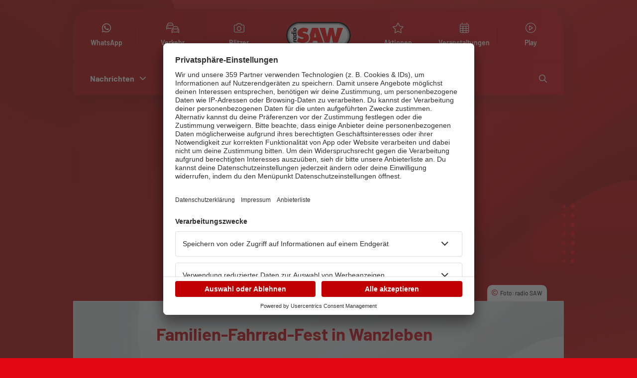

--- FILE ---
content_type: text/html;charset=utf-8
request_url: https://www.radiosaw.de/familien-fahrrad-feste/wanzleben
body_size: 92515
content:
<!DOCTYPE html>
<html  lang="de">
<head><meta charset="utf-8">
<meta name="viewport" content="width=device-width, initial-scale=1">
<title>Familien-Fahrrad-Fest in Wanzleben | radio SAW</title>
<link rel="preconnect" href="https://app.usercentrics.eu">
<link rel="preconnect" href="https://api.usercentrics.eu">
<link rel="preconnect" href="https://privacy-proxy.usercentrics.eu">
<meta name="msapplication-TileColor" content="#ffffff">
<meta name="msapplication-TileImage" content="/ms-icon-144x144.png">
<meta name="theme-color" content="#ffffff">
<link rel="preload" href="https://privacy-proxy.usercentrics.eu/latest/uc-block.bundle.js" as="script">
<link rel="preload" href="https://app.usercentrics.eu/browser-ui/latest/loader.js" as="script">
<link rel="apple-touch-icon" sizes="57x57" href="/apple-icon-57x57.png">
<link rel="apple-touch-icon" sizes="60x60" href="/apple-icon-60x60.png">
<link rel="apple-touch-icon" sizes="72x72" href="/apple-icon-72x72.png">
<link rel="apple-touch-icon" sizes="76x76" href="/apple-icon-76x76.png">
<link rel="apple-touch-icon" sizes="114x114" href="/apple-icon-114x114.png">
<link rel="apple-touch-icon" sizes="120x120" href="/apple-icon-120x120.png">
<link rel="apple-touch-icon" sizes="144x144" href="/apple-icon-144x144.png">
<link rel="apple-touch-icon" sizes="152x152" href="/apple-icon-152x152.png">
<link rel="apple-touch-icon" sizes="180x180" href="/apple-icon-180x180.png">
<link rel="icon" type="image/png" sizes="192x192" href="/android-icon-192x192.png">
<link rel="icon" type="image/png" sizes="96x96" href="/android-icon-96x96.png">
<link rel="manifest" href="/manifest.json">
<script>var global = window</script>
<script type="text/javascript" src="https://privacy-proxy.usercentrics.eu/latest/uc-block.bundle.js"></script>
<script id="usercentrics-cmp" src="https://app.usercentrics.eu/browser-ui/latest/loader.js" data-settings-id="u_931YEY" data-tcf-enabled="true"></script>
<script type="text/plain" src="https://www.googletagmanager.com/gtag/js?id=G-Z4ZMCZQ16X" async data-usercentrics="Google Analytics 4"></script>
<script>
          window.dataLayer = window.dataLayer || [];
          function gtag() {
            dataLayer.push(arguments);
          }
          gtag("consent", "default", {
            ad_user_data: "denied",
            ad_personalization: "denied",
            ad_storage: "denied",
            analytics_storage: "denied",
            wait_for_update: 2000
          });
          gtag("set", "ads_data_redaction", true);
          </script>
<script data-usercentrics="Google Tag Manager">
          (function(w,d,s,l,i){w[l]=w[l]||[];w[l].push({'gtm.start':
          new Date().getTime(),event:'gtm.js'});var f=d.getElementsByTagName(s)[0],
          j=d.createElement(s),dl=l!='dataLayer'?'&l='+l:'';j.async=true;j.src=
          'https://www.googletagmanager.com/gtm.js?id='+i+dl;f.parentNode.insertBefore(j,f);
          })(window,document,'script','dataLayer','GTM-T5ZWXNF');
          </script>
<script>
          window.ADNPM = window.ADNPM || {};
          ADNPM.cmd = ADNPM.cmd || [];
          </script>
<script src="https://cdn.netpoint-media.de/1254371.js" async></script>
<link rel="canonical" href="https://www.radiosaw.de/familien-fahrrad-feste/wanzleben">
<meta name="title" content="Familien-Fahrrad-Fest in Wanzleben | radio SAW">
<meta name="description" content="Wir radeln und feiern mit Euch am 11. Mai in Wanzleben">
<meta property="og:site_name" content="radio SAW">
<meta property="og:type" content="Article">
<meta property="og:url" content="https://www.radiosaw.de/familien-fahrrad-feste/wanzleben">
<meta property="og:title" content="Familien-Fahrrad-Fest in Wanzleben">
<meta property="og:description" content="Wir radeln und feiern mit Euch am 11. Mai in Wanzleben">
<meta property="og:image" content="https://backend.radiosaw.de/sites/default/files/fff-790x280-4.jpg">
<meta property="og:image:url" content="https://backend.radiosaw.de/sites/default/files/fff-790x280-4.jpg">
<meta property="og:updated_time" content="2014-05-08T14:52:42+02:00">
<meta property="article:published_time" content="2014-04-22T11:28:14+02:00">
<meta property="article:modified_time" content="2014-05-08T14:52:42+02:00">
<meta property="fb:admins" content="100000109054280">
<meta property="fb:app_id" content="179473365414268">
<meta name="twitter:site" content="@radioSAW">
<meta name="twitter:creator:id" content="12068172">
<meta name="twitter:image" content="https://backend.radiosaw.de/sites/default/files/fff-790x280-4.jpg">
<style>.swiper-pagination{position:absolute;text-align:center;transform:translateZ(0);transition:opacity .3s;z-index:10}.swiper-pagination.swiper-pagination-hidden{opacity:0}.swiper-pagination-disabled>.swiper-pagination,.swiper-pagination.swiper-pagination-disabled{display:none!important}.swiper-horizontal>.swiper-pagination-bullets,.swiper-pagination-bullets.swiper-pagination-horizontal,.swiper-pagination-custom,.swiper-pagination-fraction{bottom:var(--swiper-pagination-bottom,8px);left:0;top:var(--swiper-pagination-top,auto);width:100%}.swiper-pagination-bullets-dynamic{font-size:0;overflow:hidden}.swiper-pagination-bullets-dynamic .swiper-pagination-bullet{position:relative;transform:scale(.33)}.swiper-pagination-bullets-dynamic .swiper-pagination-bullet-active,.swiper-pagination-bullets-dynamic .swiper-pagination-bullet-active-main{transform:scale(1)}.swiper-pagination-bullets-dynamic .swiper-pagination-bullet-active-prev{transform:scale(.66)}.swiper-pagination-bullets-dynamic .swiper-pagination-bullet-active-prev-prev{transform:scale(.33)}.swiper-pagination-bullets-dynamic .swiper-pagination-bullet-active-next{transform:scale(.66)}.swiper-pagination-bullets-dynamic .swiper-pagination-bullet-active-next-next{transform:scale(.33)}.swiper-pagination-bullet{background:var(--swiper-pagination-bullet-inactive-color,#000);border-radius:var(--swiper-pagination-bullet-border-radius,50%);display:inline-block;height:var(--swiper-pagination-bullet-height,var(--swiper-pagination-bullet-size,8px));opacity:var(--swiper-pagination-bullet-inactive-opacity,.2);width:var(--swiper-pagination-bullet-width,var(--swiper-pagination-bullet-size,8px))}button.swiper-pagination-bullet{-webkit-appearance:none;-moz-appearance:none;appearance:none;border:none;box-shadow:none;margin:0;padding:0}.swiper-pagination-clickable .swiper-pagination-bullet{cursor:pointer}.swiper-pagination-bullet:only-child{display:none!important}.swiper-pagination-bullet-active{background:var(--swiper-pagination-color,var(--swiper-theme-color));opacity:var(--swiper-pagination-bullet-opacity,1)}.swiper-pagination-vertical.swiper-pagination-bullets,.swiper-vertical>.swiper-pagination-bullets{left:var(--swiper-pagination-left,auto);right:var(--swiper-pagination-right,8px);top:50%;transform:translate3d(0,-50%,0)}.swiper-pagination-vertical.swiper-pagination-bullets .swiper-pagination-bullet,.swiper-vertical>.swiper-pagination-bullets .swiper-pagination-bullet{display:block;margin:var(--swiper-pagination-bullet-vertical-gap,6px) 0}.swiper-pagination-vertical.swiper-pagination-bullets.swiper-pagination-bullets-dynamic,.swiper-vertical>.swiper-pagination-bullets.swiper-pagination-bullets-dynamic{top:50%;transform:translateY(-50%);width:8px}.swiper-pagination-vertical.swiper-pagination-bullets.swiper-pagination-bullets-dynamic .swiper-pagination-bullet,.swiper-vertical>.swiper-pagination-bullets.swiper-pagination-bullets-dynamic .swiper-pagination-bullet{display:inline-block;transition:transform .2s,top .2s}.swiper-horizontal>.swiper-pagination-bullets .swiper-pagination-bullet,.swiper-pagination-horizontal.swiper-pagination-bullets .swiper-pagination-bullet{margin:0 var(--swiper-pagination-bullet-horizontal-gap,4px)}.swiper-horizontal>.swiper-pagination-bullets.swiper-pagination-bullets-dynamic,.swiper-pagination-horizontal.swiper-pagination-bullets.swiper-pagination-bullets-dynamic{left:50%;transform:translateX(-50%);white-space:nowrap}.swiper-horizontal>.swiper-pagination-bullets.swiper-pagination-bullets-dynamic .swiper-pagination-bullet,.swiper-pagination-horizontal.swiper-pagination-bullets.swiper-pagination-bullets-dynamic .swiper-pagination-bullet{transition:transform .2s,left .2s}.swiper-horizontal.swiper-rtl>.swiper-pagination-bullets-dynamic .swiper-pagination-bullet{transition:transform .2s,right .2s}.swiper-pagination-fraction{color:var(--swiper-pagination-fraction-color,inherit)}.swiper-pagination-progressbar{background:var(--swiper-pagination-progressbar-bg-color,rgba(0,0,0,.25));position:absolute}.swiper-pagination-progressbar .swiper-pagination-progressbar-fill{background:var(--swiper-pagination-color,var(--swiper-theme-color));height:100%;left:0;position:absolute;top:0;transform:scale(0);transform-origin:left top;width:100%}.swiper-rtl .swiper-pagination-progressbar .swiper-pagination-progressbar-fill{transform-origin:right top}.swiper-horizontal>.swiper-pagination-progressbar,.swiper-pagination-progressbar.swiper-pagination-horizontal,.swiper-pagination-progressbar.swiper-pagination-vertical.swiper-pagination-progressbar-opposite,.swiper-vertical>.swiper-pagination-progressbar.swiper-pagination-progressbar-opposite{height:var(--swiper-pagination-progressbar-size,4px);left:0;top:0;width:100%}.swiper-horizontal>.swiper-pagination-progressbar.swiper-pagination-progressbar-opposite,.swiper-pagination-progressbar.swiper-pagination-horizontal.swiper-pagination-progressbar-opposite,.swiper-pagination-progressbar.swiper-pagination-vertical,.swiper-vertical>.swiper-pagination-progressbar{height:100%;left:0;top:0;width:var(--swiper-pagination-progressbar-size,4px)}.swiper-pagination-lock{display:none}</style>
<style>/*!
 * Font Awesome Pro 6.4.2 by @fontawesome - https://fontawesome.com
 * License - https://fontawesome.com/license (Commercial License)
 * Copyright 2023 Fonticons, Inc.
 */.fa{font-family:var(--fa-style-family,"Font Awesome 6 Pro");font-weight:var(--fa-style,900)}.fa,.fa-brands,.fa-classic,.fa-duotone,.fa-light,.fa-regular,.fa-sharp,.fa-sharp-solid,.fa-solid,.fa-thin,.fab,.fad,.fal,.far,.fas,.fasl,.fasr,.fass,.fat{-moz-osx-font-smoothing:grayscale;-webkit-font-smoothing:antialiased;display:var(--fa-display,inline-block);font-style:normal;font-variant:normal;line-height:1;text-rendering:auto}.fa-classic,.fa-light,.fa-regular,.fa-solid,.fa-thin,.fal,.far,.fas,.fat{font-family:Font Awesome\ 6 Pro}.fa-brands,.fab{font-family:Font Awesome\ 6 Brands}.fa-classic.fa-duotone,.fa-duotone,.fad{font-family:Font Awesome\ 6 Duotone}.fa-sharp,.fasl,.fasr,.fass{font-family:Font Awesome\ 6 Sharp}.fa-sharp,.fass{font-weight:900}.fa-1x{font-size:1em}.fa-2x{font-size:2em}.fa-3x{font-size:3em}.fa-4x{font-size:4em}.fa-5x{font-size:5em}.fa-6x{font-size:6em}.fa-7x{font-size:7em}.fa-8x{font-size:8em}.fa-9x{font-size:9em}.fa-10x{font-size:10em}.fa-2xs{font-size:.625em;line-height:.1em;vertical-align:.225em}.fa-xs{font-size:.75em;line-height:.0833333337em;vertical-align:.125em}.fa-sm{font-size:.875em;line-height:.0714285718em;vertical-align:.0535714295em}.fa-lg{font-size:1.25em;line-height:.05em;vertical-align:-.075em}.fa-xl{font-size:1.5em;line-height:.0416666682em;vertical-align:-.125em}.fa-2xl{font-size:2em;line-height:.03125em;vertical-align:-.1875em}.fa-fw{text-align:center;width:1.25em}.fa-ul{list-style-type:none;margin-left:var(--fa-li-margin,2.5em);padding-left:0}.fa-ul>li{position:relative}.fa-li{left:calc(var(--fa-li-width, 2em)*-1);line-height:inherit;position:absolute;text-align:center;width:var(--fa-li-width,2em)}.fa-border{border-color:var(--fa-border-color,#eee);border-radius:var(--fa-border-radius,.1em);border-style:var(--fa-border-style,solid);border-width:var(--fa-border-width,.08em);padding:var(--fa-border-padding,.2em .25em .15em)}.fa-pull-left{float:left;margin-right:var(--fa-pull-margin,.3em)}.fa-pull-right{float:right;margin-left:var(--fa-pull-margin,.3em)}.fa-beat{animation-delay:var(--fa-animation-delay,0s);animation-direction:var(--fa-animation-direction,normal);animation-duration:var(--fa-animation-duration,1s);animation-iteration-count:var(--fa-animation-iteration-count,infinite);animation-name:fa-beat;animation-timing-function:var(--fa-animation-timing,ease-in-out)}.fa-bounce{animation-delay:var(--fa-animation-delay,0s);animation-direction:var(--fa-animation-direction,normal);animation-duration:var(--fa-animation-duration,1s);animation-iteration-count:var(--fa-animation-iteration-count,infinite);animation-name:fa-bounce;animation-timing-function:var(--fa-animation-timing,cubic-bezier(.28,.84,.42,1))}.fa-fade{animation-iteration-count:var(--fa-animation-iteration-count,infinite);animation-name:fa-fade;animation-timing-function:var(--fa-animation-timing,cubic-bezier(.4,0,.6,1))}.fa-beat-fade,.fa-fade{animation-delay:var(--fa-animation-delay,0s);animation-direction:var(--fa-animation-direction,normal);animation-duration:var(--fa-animation-duration,1s)}.fa-beat-fade{animation-iteration-count:var(--fa-animation-iteration-count,infinite);animation-name:fa-beat-fade;animation-timing-function:var(--fa-animation-timing,cubic-bezier(.4,0,.6,1))}.fa-flip{animation-delay:var(--fa-animation-delay,0s);animation-direction:var(--fa-animation-direction,normal);animation-duration:var(--fa-animation-duration,1s);animation-iteration-count:var(--fa-animation-iteration-count,infinite);animation-name:fa-flip;animation-timing-function:var(--fa-animation-timing,ease-in-out)}.fa-shake{animation-duration:var(--fa-animation-duration,1s);animation-iteration-count:var(--fa-animation-iteration-count,infinite);animation-name:fa-shake;animation-timing-function:var(--fa-animation-timing,linear)}.fa-shake,.fa-spin{animation-delay:var(--fa-animation-delay,0s);animation-direction:var(--fa-animation-direction,normal)}.fa-spin{animation-duration:var(--fa-animation-duration,2s);animation-iteration-count:var(--fa-animation-iteration-count,infinite);animation-name:fa-spin;animation-timing-function:var(--fa-animation-timing,linear)}.fa-spin-reverse{--fa-animation-direction:reverse}.fa-pulse,.fa-spin-pulse{animation-direction:var(--fa-animation-direction,normal);animation-duration:var(--fa-animation-duration,1s);animation-iteration-count:var(--fa-animation-iteration-count,infinite);animation-name:fa-spin;animation-timing-function:var(--fa-animation-timing,steps(8))}@media (prefers-reduced-motion:reduce){.fa-beat,.fa-beat-fade,.fa-bounce,.fa-fade,.fa-flip,.fa-pulse,.fa-shake,.fa-spin,.fa-spin-pulse{animation-delay:-1ms;animation-duration:1ms;animation-iteration-count:1;transition-delay:0s;transition-duration:0s}}@keyframes fa-beat{0%,90%{transform:scale(1)}45%{transform:scale(var(--fa-beat-scale,1.25))}}@keyframes fa-bounce{0%{transform:scale(1) translateY(0)}10%{transform:scale(var(--fa-bounce-start-scale-x,1.1),var(--fa-bounce-start-scale-y,.9)) translateY(0)}30%{transform:scale(var(--fa-bounce-jump-scale-x,.9),var(--fa-bounce-jump-scale-y,1.1)) translateY(var(--fa-bounce-height,-.5em))}50%{transform:scale(var(--fa-bounce-land-scale-x,1.05),var(--fa-bounce-land-scale-y,.95)) translateY(0)}57%{transform:scale(1) translateY(var(--fa-bounce-rebound,-.125em))}64%{transform:scale(1) translateY(0)}to{transform:scale(1) translateY(0)}}@keyframes fa-fade{50%{opacity:var(--fa-fade-opacity,.4)}}@keyframes fa-beat-fade{0%,to{opacity:var(--fa-beat-fade-opacity,.4);transform:scale(1)}50%{opacity:1;transform:scale(var(--fa-beat-fade-scale,1.125))}}@keyframes fa-flip{50%{transform:rotate3d(var(--fa-flip-x,0),var(--fa-flip-y,1),var(--fa-flip-z,0),var(--fa-flip-angle,-180deg))}}@keyframes fa-shake{0%{transform:rotate(-15deg)}4%{transform:rotate(15deg)}24%,8%{transform:rotate(-18deg)}12%,28%{transform:rotate(18deg)}16%{transform:rotate(-22deg)}20%{transform:rotate(22deg)}32%{transform:rotate(-12deg)}36%{transform:rotate(12deg)}40%,to{transform:rotate(0deg)}}@keyframes fa-spin{0%{transform:rotate(0deg)}to{transform:rotate(1turn)}}.fa-rotate-90{transform:rotate(90deg)}.fa-rotate-180{transform:rotate(180deg)}.fa-rotate-270{transform:rotate(270deg)}.fa-flip-horizontal{transform:scaleX(-1)}.fa-flip-vertical{transform:scaleY(-1)}.fa-flip-both,.fa-flip-horizontal.fa-flip-vertical{transform:scale(-1)}.fa-rotate-by{transform:rotate(var(--fa-rotate-angle,none))}.fa-stack{display:inline-block;height:2em;line-height:2em;position:relative;vertical-align:middle;width:2.5em}.fa-stack-1x,.fa-stack-2x{left:0;position:absolute;text-align:center;width:100%;z-index:var(--fa-stack-z-index,auto)}.fa-stack-1x{line-height:inherit}.fa-stack-2x{font-size:2em}.fa-inverse{color:var(--fa-inverse,#fff)}.fa-0:before{content:"\30 "}.fa-1:before{content:"\31 "}.fa-2:before{content:"\32 "}.fa-3:before{content:"\33 "}.fa-4:before{content:"\34 "}.fa-5:before{content:"\35 "}.fa-6:before{content:"\36 "}.fa-7:before{content:"\37 "}.fa-8:before{content:"\38 "}.fa-9:before{content:"\39 "}.fa-fill-drip:before{content:"\f576"}.fa-arrows-to-circle:before{content:"\e4bd"}.fa-chevron-circle-right:before,.fa-circle-chevron-right:before{content:"\f138"}.fa-wagon-covered:before{content:"\f8ee"}.fa-line-height:before{content:"\f871"}.fa-bagel:before{content:"\e3d7"}.fa-transporter-7:before{content:"\e2a8"}.fa-at:before{content:"\@"}.fa-rectangles-mixed:before{content:"\e323"}.fa-phone-arrow-up-right:before,.fa-phone-arrow-up:before,.fa-phone-outgoing:before{content:"\e224"}.fa-trash-alt:before,.fa-trash-can:before{content:"\f2ed"}.fa-circle-l:before{content:"\e114"}.fa-head-side-goggles:before,.fa-head-vr:before{content:"\f6ea"}.fa-text-height:before{content:"\f034"}.fa-user-times:before,.fa-user-xmark:before{content:"\f235"}.fa-face-hand-yawn:before{content:"\e379"}.fa-gauge-simple-min:before,.fa-tachometer-slowest:before{content:"\f62d"}.fa-stethoscope:before{content:"\f0f1"}.fa-coffin:before{content:"\f6c6"}.fa-comment-alt:before,.fa-message:before{content:"\f27a"}.fa-bowl-salad:before,.fa-salad:before{content:"\f81e"}.fa-info:before{content:"\f129"}.fa-robot-astromech:before{content:"\e2d2"}.fa-ring-diamond:before{content:"\e5ab"}.fa-fondue-pot:before{content:"\e40d"}.fa-theta:before{content:"\f69e"}.fa-face-hand-peeking:before{content:"\e481"}.fa-square-user:before{content:"\e283"}.fa-compress-alt:before,.fa-down-left-and-up-right-to-center:before{content:"\f422"}.fa-explosion:before{content:"\e4e9"}.fa-file-alt:before,.fa-file-lines:before,.fa-file-text:before{content:"\f15c"}.fa-wave-square:before{content:"\f83e"}.fa-ring:before{content:"\f70b"}.fa-building-un:before{content:"\e4d9"}.fa-dice-three:before{content:"\f527"}.fa-tire-pressure-warning:before{content:"\f633"}.fa-wifi-2:before,.fa-wifi-fair:before{content:"\f6ab"}.fa-calendar-alt:before,.fa-calendar-days:before{content:"\f073"}.fa-mp3-player:before{content:"\f8ce"}.fa-anchor-circle-check:before{content:"\e4aa"}.fa-tally-4:before{content:"\e297"}.fa-rectangle-history:before{content:"\e4a2"}.fa-building-circle-arrow-right:before{content:"\e4d1"}.fa-volleyball-ball:before,.fa-volleyball:before{content:"\f45f"}.fa-sun-haze:before{content:"\f765"}.fa-text-size:before{content:"\f894"}.fa-ufo:before{content:"\e047"}.fa-fork:before,.fa-utensil-fork:before{content:"\f2e3"}.fa-arrows-up-to-line:before{content:"\e4c2"}.fa-mobile-signal:before{content:"\e1ef"}.fa-barcode-scan:before{content:"\f465"}.fa-sort-desc:before,.fa-sort-down:before{content:"\f0dd"}.fa-folder-arrow-down:before,.fa-folder-download:before{content:"\e053"}.fa-circle-minus:before,.fa-minus-circle:before{content:"\f056"}.fa-face-icicles:before{content:"\e37c"}.fa-shovel:before{content:"\f713"}.fa-door-open:before{content:"\f52b"}.fa-films:before{content:"\e17a"}.fa-right-from-bracket:before,.fa-sign-out-alt:before{content:"\f2f5"}.fa-face-glasses:before{content:"\e377"}.fa-nfc:before{content:"\e1f7"}.fa-atom:before{content:"\f5d2"}.fa-soap:before{content:"\e06e"}.fa-heart-music-camera-bolt:before,.fa-icons:before{content:"\f86d"}.fa-microphone-alt-slash:before,.fa-microphone-lines-slash:before{content:"\f539"}.fa-closed-captioning-slash:before{content:"\e135"}.fa-calculator-alt:before,.fa-calculator-simple:before{content:"\f64c"}.fa-bridge-circle-check:before{content:"\e4c9"}.fa-sliders-up:before,.fa-sliders-v:before{content:"\f3f1"}.fa-location-minus:before,.fa-map-marker-minus:before{content:"\f609"}.fa-pump-medical:before{content:"\e06a"}.fa-fingerprint:before{content:"\f577"}.fa-ski-boot:before{content:"\e3cc"}.fa-rectangle-sd:before,.fa-standard-definition:before{content:"\e28a"}.fa-h1:before{content:"\f313"}.fa-hand-point-right:before{content:"\f0a4"}.fa-magnifying-glass-location:before,.fa-search-location:before{content:"\f689"}.fa-message-bot:before{content:"\e3b8"}.fa-forward-step:before,.fa-step-forward:before{content:"\f051"}.fa-face-smile-beam:before,.fa-smile-beam:before{content:"\f5b8"}.fa-light-ceiling:before{content:"\e016"}.fa-comment-alt-exclamation:before,.fa-message-exclamation:before{content:"\f4a5"}.fa-bowl-scoop:before,.fa-bowl-shaved-ice:before{content:"\e3de"}.fa-square-x:before{content:"\e286"}.fa-utility-pole-double:before{content:"\e2c4"}.fa-flag-checkered:before{content:"\f11e"}.fa-chevron-double-up:before,.fa-chevrons-up:before{content:"\f325"}.fa-football-ball:before,.fa-football:before{content:"\f44e"}.fa-user-vneck:before{content:"\e461"}.fa-school-circle-exclamation:before{content:"\e56c"}.fa-crop:before{content:"\f125"}.fa-angle-double-down:before,.fa-angles-down:before{content:"\f103"}.fa-users-rectangle:before{content:"\e594"}.fa-people-roof:before{content:"\e537"}.fa-arrow-square-right:before,.fa-square-arrow-right:before{content:"\f33b"}.fa-location-plus:before,.fa-map-marker-plus:before{content:"\f60a"}.fa-lightbulb-exclamation-on:before{content:"\e1ca"}.fa-people-line:before{content:"\e534"}.fa-beer-mug-empty:before,.fa-beer:before{content:"\f0fc"}.fa-crate-empty:before{content:"\e151"}.fa-diagram-predecessor:before{content:"\e477"}.fa-transporter:before{content:"\e042"}.fa-calendar-circle-user:before{content:"\e471"}.fa-arrow-up-long:before,.fa-long-arrow-up:before{content:"\f176"}.fa-person-carry-box:before,.fa-person-carry:before{content:"\f4cf"}.fa-burn:before,.fa-fire-flame-simple:before{content:"\f46a"}.fa-male:before,.fa-person:before{content:"\f183"}.fa-laptop:before{content:"\f109"}.fa-file-csv:before{content:"\f6dd"}.fa-menorah:before{content:"\f676"}.fa-union:before{content:"\f6a2"}.fa-chevron-double-left:before,.fa-chevrons-left:before{content:"\f323"}.fa-circle-heart:before,.fa-heart-circle:before{content:"\f4c7"}.fa-truck-plane:before{content:"\e58f"}.fa-record-vinyl:before{content:"\f8d9"}.fa-bring-forward:before{content:"\f856"}.fa-square-p:before{content:"\e279"}.fa-face-grin-stars:before,.fa-grin-stars:before{content:"\f587"}.fa-sigma:before{content:"\f68b"}.fa-camera-movie:before{content:"\f8a9"}.fa-bong:before{content:"\f55c"}.fa-clarinet:before{content:"\f8ad"}.fa-truck-flatbed:before{content:"\e2b6"}.fa-pastafarianism:before,.fa-spaghetti-monster-flying:before{content:"\f67b"}.fa-arrow-down-up-across-line:before{content:"\e4af"}.fa-leaf-heart:before{content:"\f4cb"}.fa-house-building:before{content:"\e1b1"}.fa-cheese-swiss:before{content:"\f7f0"}.fa-spoon:before,.fa-utensil-spoon:before{content:"\f2e5"}.fa-jar-wheat:before{content:"\e517"}.fa-envelopes-bulk:before,.fa-mail-bulk:before{content:"\f674"}.fa-file-circle-exclamation:before{content:"\e4eb"}.fa-bow-arrow:before{content:"\f6b9"}.fa-cart-xmark:before{content:"\e0dd"}.fa-hexagon-xmark:before,.fa-times-hexagon:before,.fa-xmark-hexagon:before{content:"\f2ee"}.fa-circle-h:before,.fa-hospital-symbol:before{content:"\f47e"}.fa-merge:before{content:"\e526"}.fa-pager:before{content:"\f815"}.fa-cart-minus:before{content:"\e0db"}.fa-address-book:before,.fa-contact-book:before{content:"\f2b9"}.fa-pan-frying:before{content:"\e42c"}.fa-grid-3:before,.fa-grid:before{content:"\e195"}.fa-football-helmet:before{content:"\f44f"}.fa-hand-love:before{content:"\e1a5"}.fa-trees:before{content:"\f724"}.fa-strikethrough:before{content:"\f0cc"}.fa-page:before{content:"\e428"}.fa-k:before{content:"K"}.fa-diagram-previous:before{content:"\e478"}.fa-gauge-min:before,.fa-tachometer-alt-slowest:before{content:"\f628"}.fa-folder-grid:before{content:"\e188"}.fa-eggplant:before{content:"\e16c"}.fa-ram:before{content:"\f70a"}.fa-landmark-flag:before{content:"\e51c"}.fa-lips:before{content:"\f600"}.fa-pencil-alt:before,.fa-pencil:before{content:"\f303"}.fa-backward:before{content:"\f04a"}.fa-caret-right:before{content:"\f0da"}.fa-comments:before{content:"\f086"}.fa-file-clipboard:before,.fa-paste:before{content:"\f0ea"}.fa-desktop-arrow-down:before{content:"\e155"}.fa-code-pull-request:before{content:"\e13c"}.fa-pumpkin:before{content:"\f707"}.fa-clipboard-list:before{content:"\f46d"}.fa-pen-field:before{content:"\e211"}.fa-blueberries:before{content:"\e2e8"}.fa-truck-loading:before,.fa-truck-ramp-box:before{content:"\f4de"}.fa-note:before{content:"\e1ff"}.fa-arrow-down-to-square:before{content:"\e096"}.fa-user-check:before{content:"\f4fc"}.fa-cloud-xmark:before{content:"\e35f"}.fa-vial-virus:before{content:"\e597"}.fa-book-alt:before,.fa-book-blank:before{content:"\f5d9"}.fa-golf-flag-hole:before{content:"\e3ac"}.fa-comment-alt-arrow-down:before,.fa-message-arrow-down:before{content:"\e1db"}.fa-face-unamused:before{content:"\e39f"}.fa-sheet-plastic:before{content:"\e571"}.fa-circle-9:before{content:"\e0f6"}.fa-blog:before{content:"\f781"}.fa-user-ninja:before{content:"\f504"}.fa-pencil-slash:before{content:"\e215"}.fa-bowling-pins:before{content:"\f437"}.fa-person-arrow-up-from-line:before{content:"\e539"}.fa-down-right:before{content:"\e16b"}.fa-scroll-torah:before,.fa-torah:before{content:"\f6a0"}.fa-webhook:before{content:"\e5d5"}.fa-blinds-open:before{content:"\f8fc"}.fa-fence:before{content:"\e303"}.fa-arrow-alt-up:before,.fa-up:before{content:"\f357"}.fa-broom-ball:before,.fa-quidditch-broom-ball:before,.fa-quidditch:before{content:"\f458"}.fa-drumstick:before{content:"\f6d6"}.fa-square-v:before{content:"\e284"}.fa-face-awesome:before,.fa-gave-dandy:before{content:"\e409"}.fa-dial-off:before{content:"\e162"}.fa-toggle-off:before{content:"\f204"}.fa-face-smile-horns:before{content:"\e391"}.fa-archive:before,.fa-box-archive:before{content:"\f187"}.fa-grapes:before{content:"\e306"}.fa-person-drowning:before{content:"\e545"}.fa-dial-max:before{content:"\e15e"}.fa-circle-m:before{content:"\e115"}.fa-calendar-image:before{content:"\e0d4"}.fa-caret-circle-down:before,.fa-circle-caret-down:before{content:"\f32d"}.fa-arrow-down-9-1:before,.fa-sort-numeric-desc:before,.fa-sort-numeric-down-alt:before{content:"\f886"}.fa-face-grin-tongue-squint:before,.fa-grin-tongue-squint:before{content:"\f58a"}.fa-shish-kebab:before{content:"\f821"}.fa-spray-can:before{content:"\f5bd"}.fa-alarm-snooze:before{content:"\f845"}.fa-scarecrow:before{content:"\f70d"}.fa-truck-monster:before{content:"\f63b"}.fa-gift-card:before{content:"\f663"}.fa-w:before{content:"W"}.fa-code-pull-request-draft:before{content:"\e3fa"}.fa-square-b:before{content:"\e264"}.fa-elephant:before{content:"\f6da"}.fa-earth-africa:before,.fa-globe-africa:before{content:"\f57c"}.fa-rainbow:before{content:"\f75b"}.fa-circle-notch:before{content:"\f1ce"}.fa-tablet-alt:before,.fa-tablet-screen-button:before{content:"\f3fa"}.fa-paw:before{content:"\f1b0"}.fa-message-question:before{content:"\e1e3"}.fa-cloud:before{content:"\f0c2"}.fa-trowel-bricks:before{content:"\e58a"}.fa-square-3:before{content:"\e258"}.fa-face-flushed:before,.fa-flushed:before{content:"\f579"}.fa-hospital-user:before{content:"\f80d"}.fa-microwave:before{content:"\e01b"}.fa-chf-sign:before{content:"\e602"}.fa-tent-arrow-left-right:before{content:"\e57f"}.fa-cart-circle-arrow-up:before{content:"\e3f0"}.fa-trash-clock:before{content:"\e2b0"}.fa-gavel:before,.fa-legal:before{content:"\f0e3"}.fa-sprinkler-ceiling:before{content:"\e44c"}.fa-browsers:before{content:"\e0cb"}.fa-trillium:before{content:"\e588"}.fa-music-slash:before{content:"\f8d1"}.fa-truck-ramp:before{content:"\f4e0"}.fa-binoculars:before{content:"\f1e5"}.fa-microphone-slash:before{content:"\f131"}.fa-box-tissue:before{content:"\e05b"}.fa-circle-c:before{content:"\e101"}.fa-star-christmas:before{content:"\f7d4"}.fa-chart-bullet:before{content:"\e0e1"}.fa-motorcycle:before{content:"\f21c"}.fa-tree-christmas:before{content:"\f7db"}.fa-tire-flat:before{content:"\f632"}.fa-sunglasses:before{content:"\f892"}.fa-badge:before{content:"\f335"}.fa-comment-alt-edit:before,.fa-message-edit:before,.fa-message-pen:before{content:"\f4a4"}.fa-bell-concierge:before,.fa-concierge-bell:before{content:"\f562"}.fa-pen-ruler:before,.fa-pencil-ruler:before{content:"\f5ae"}.fa-arrow-progress:before{content:"\e5df"}.fa-chess-rook-alt:before,.fa-chess-rook-piece:before{content:"\f448"}.fa-square-root:before{content:"\f697"}.fa-album-collection-circle-plus:before{content:"\e48e"}.fa-people-arrows-left-right:before,.fa-people-arrows:before{content:"\e068"}.fa-face-angry-horns:before{content:"\e368"}.fa-mars-and-venus-burst:before{content:"\e523"}.fa-tombstone:before{content:"\f720"}.fa-caret-square-right:before,.fa-square-caret-right:before{content:"\f152"}.fa-cut:before,.fa-scissors:before{content:"\f0c4"}.fa-list-music:before{content:"\f8c9"}.fa-sun-plant-wilt:before{content:"\e57a"}.fa-toilets-portable:before{content:"\e584"}.fa-hockey-puck:before{content:"\f453"}.fa-mustache:before{content:"\e5bc"}.fa-hyphen:before{content:"\-"}.fa-table:before{content:"\f0ce"}.fa-user-chef:before{content:"\e3d2"}.fa-comment-alt-image:before,.fa-message-image:before{content:"\e1e0"}.fa-users-medical:before{content:"\f830"}.fa-sensor-alert:before,.fa-sensor-triangle-exclamation:before{content:"\e029"}.fa-magnifying-glass-arrow-right:before{content:"\e521"}.fa-digital-tachograph:before,.fa-tachograph-digital:before{content:"\f566"}.fa-face-mask:before{content:"\e37f"}.fa-pickleball:before{content:"\e435"}.fa-star-sharp-half:before{content:"\e28c"}.fa-users-slash:before{content:"\e073"}.fa-clover:before{content:"\e139"}.fa-meat:before{content:"\f814"}.fa-mail-reply:before,.fa-reply:before{content:"\f3e5"}.fa-star-and-crescent:before{content:"\f699"}.fa-empty-set:before{content:"\f656"}.fa-house-fire:before{content:"\e50c"}.fa-minus-square:before,.fa-square-minus:before{content:"\f146"}.fa-helicopter:before{content:"\f533"}.fa-bird:before{content:"\e469"}.fa-compass:before{content:"\f14e"}.fa-caret-square-down:before,.fa-square-caret-down:before{content:"\f150"}.fa-heart-half-alt:before,.fa-heart-half-stroke:before{content:"\e1ac"}.fa-file-circle-question:before{content:"\e4ef"}.fa-laptop-code:before{content:"\f5fc"}.fa-joystick:before{content:"\f8c5"}.fa-grill-fire:before{content:"\e5a4"}.fa-rectangle-vertical-history:before{content:"\e237"}.fa-swatchbook:before{content:"\f5c3"}.fa-prescription-bottle:before{content:"\f485"}.fa-bars:before,.fa-navicon:before{content:"\f0c9"}.fa-keyboard-left:before{content:"\e1c3"}.fa-people-group:before{content:"\e533"}.fa-hourglass-3:before,.fa-hourglass-end:before{content:"\f253"}.fa-heart-broken:before,.fa-heart-crack:before{content:"\f7a9"}.fa-face-beam-hand-over-mouth:before{content:"\e47c"}.fa-droplet-percent:before,.fa-humidity:before{content:"\f750"}.fa-external-link-square-alt:before,.fa-square-up-right:before{content:"\f360"}.fa-face-kiss-beam:before,.fa-kiss-beam:before{content:"\f597"}.fa-corn:before{content:"\f6c7"}.fa-roller-coaster:before{content:"\e324"}.fa-photo-film-music:before{content:"\e228"}.fa-radar:before{content:"\e024"}.fa-sickle:before{content:"\f822"}.fa-film:before{content:"\f008"}.fa-coconut:before{content:"\e2f6"}.fa-ruler-horizontal:before{content:"\f547"}.fa-shield-cross:before{content:"\f712"}.fa-cassette-tape:before{content:"\f8ab"}.fa-square-terminal:before{content:"\e32a"}.fa-people-robbery:before{content:"\e536"}.fa-lightbulb:before{content:"\f0eb"}.fa-caret-left:before{content:"\f0d9"}.fa-comment-middle:before{content:"\e149"}.fa-trash-can-list:before{content:"\e2ab"}.fa-block:before{content:"\e46a"}.fa-circle-exclamation:before,.fa-exclamation-circle:before{content:"\f06a"}.fa-school-circle-xmark:before{content:"\e56d"}.fa-arrow-right-from-bracket:before,.fa-sign-out:before{content:"\f08b"}.fa-face-frown-slight:before{content:"\e376"}.fa-chevron-circle-down:before,.fa-circle-chevron-down:before{content:"\f13a"}.fa-sidebar-flip:before{content:"\e24f"}.fa-unlock-alt:before,.fa-unlock-keyhole:before{content:"\f13e"}.fa-temperature-list:before{content:"\e299"}.fa-cloud-showers-heavy:before{content:"\f740"}.fa-headphones-alt:before,.fa-headphones-simple:before{content:"\f58f"}.fa-sitemap:before{content:"\f0e8"}.fa-pipe-section:before{content:"\e438"}.fa-space-station-moon-alt:before,.fa-space-station-moon-construction:before{content:"\e034"}.fa-circle-dollar-to-slot:before,.fa-donate:before{content:"\f4b9"}.fa-memory:before{content:"\f538"}.fa-face-sleeping:before{content:"\e38d"}.fa-road-spikes:before{content:"\e568"}.fa-fire-burner:before{content:"\e4f1"}.fa-squirrel:before{content:"\f71a"}.fa-arrow-to-top:before,.fa-arrow-up-to-line:before{content:"\f341"}.fa-flag:before{content:"\f024"}.fa-face-cowboy-hat:before{content:"\e36e"}.fa-hanukiah:before{content:"\f6e6"}.fa-chart-scatter-3d:before{content:"\e0e8"}.fa-display-chart-up:before{content:"\e5e3"}.fa-square-code:before{content:"\e267"}.fa-feather:before{content:"\f52d"}.fa-volume-down:before,.fa-volume-low:before{content:"\f027"}.fa-times-to-slot:before,.fa-vote-nay:before,.fa-xmark-to-slot:before{content:"\f771"}.fa-box-alt:before,.fa-box-taped:before{content:"\f49a"}.fa-comment-slash:before{content:"\f4b3"}.fa-swords:before{content:"\f71d"}.fa-cloud-sun-rain:before{content:"\f743"}.fa-album:before{content:"\f89f"}.fa-circle-n:before{content:"\e118"}.fa-compress:before{content:"\f066"}.fa-wheat-alt:before,.fa-wheat-awn:before{content:"\e2cd"}.fa-ankh:before{content:"\f644"}.fa-hands-holding-child:before{content:"\e4fa"}.fa-asterisk:before{content:"\*"}.fa-key-skeleton-left-right:before{content:"\e3b4"}.fa-comment-lines:before{content:"\f4b0"}.fa-luchador-mask:before,.fa-luchador:before,.fa-mask-luchador:before{content:"\f455"}.fa-check-square:before,.fa-square-check:before{content:"\f14a"}.fa-shredder:before{content:"\f68a"}.fa-book-open-alt:before,.fa-book-open-cover:before{content:"\e0c0"}.fa-sandwich:before{content:"\f81f"}.fa-peseta-sign:before{content:"\e221"}.fa-parking-slash:before,.fa-square-parking-slash:before{content:"\f617"}.fa-train-tunnel:before{content:"\e454"}.fa-header:before,.fa-heading:before{content:"\f1dc"}.fa-ghost:before{content:"\f6e2"}.fa-face-anguished:before{content:"\e369"}.fa-hockey-sticks:before{content:"\f454"}.fa-abacus:before{content:"\f640"}.fa-film-alt:before,.fa-film-simple:before{content:"\f3a0"}.fa-list-squares:before,.fa-list:before{content:"\f03a"}.fa-tree-palm:before{content:"\f82b"}.fa-phone-square-alt:before,.fa-square-phone-flip:before{content:"\f87b"}.fa-cart-plus:before{content:"\f217"}.fa-gamepad:before{content:"\f11b"}.fa-border-center-v:before{content:"\f89d"}.fa-circle-dot:before,.fa-dot-circle:before{content:"\f192"}.fa-clipboard-medical:before{content:"\e133"}.fa-dizzy:before,.fa-face-dizzy:before{content:"\f567"}.fa-egg:before{content:"\f7fb"}.fa-arrow-alt-to-top:before,.fa-up-to-line:before{content:"\f34d"}.fa-house-medical-circle-xmark:before{content:"\e513"}.fa-watch-fitness:before{content:"\f63e"}.fa-clock-nine-thirty:before{content:"\e34d"}.fa-campground:before{content:"\f6bb"}.fa-folder-plus:before{content:"\f65e"}.fa-jug:before{content:"\f8c6"}.fa-futbol-ball:before,.fa-futbol:before,.fa-soccer-ball:before{content:"\f1e3"}.fa-snow-blowing:before{content:"\f761"}.fa-paint-brush:before,.fa-paintbrush:before{content:"\f1fc"}.fa-lock:before{content:"\f023"}.fa-arrow-down-from-line:before,.fa-arrow-from-top:before{content:"\f345"}.fa-gas-pump:before{content:"\f52f"}.fa-signal-alt-slash:before,.fa-signal-bars-slash:before{content:"\f694"}.fa-monkey:before{content:"\f6fb"}.fa-pro:before,.fa-rectangle-pro:before{content:"\e235"}.fa-house-night:before{content:"\e010"}.fa-hot-tub-person:before,.fa-hot-tub:before{content:"\f593"}.fa-globe-pointer:before{content:"\e60e"}.fa-blanket:before{content:"\f498"}.fa-map-location:before,.fa-map-marked:before{content:"\f59f"}.fa-house-flood-water:before{content:"\e50e"}.fa-comments-question-check:before{content:"\e14f"}.fa-tree:before{content:"\f1bb"}.fa-arrows-cross:before{content:"\e0a2"}.fa-backpack:before{content:"\f5d4"}.fa-square-small:before{content:"\e27e"}.fa-folder-arrow-up:before,.fa-folder-upload:before{content:"\e054"}.fa-bridge-lock:before{content:"\e4cc"}.fa-crosshairs-simple:before{content:"\e59f"}.fa-sack-dollar:before{content:"\f81d"}.fa-edit:before,.fa-pen-to-square:before{content:"\f044"}.fa-sliders-h-square:before,.fa-square-sliders:before{content:"\f3f0"}.fa-car-side:before{content:"\f5e4"}.fa-comment-middle-top-alt:before,.fa-message-middle-top:before{content:"\e1e2"}.fa-lightbulb-on:before{content:"\f672"}.fa-knife:before,.fa-utensil-knife:before{content:"\f2e4"}.fa-share-alt:before,.fa-share-nodes:before{content:"\f1e0"}.fa-display-chart-up-circle-dollar:before{content:"\e5e6"}.fa-wave-sine:before{content:"\f899"}.fa-heart-circle-minus:before{content:"\e4ff"}.fa-circle-w:before{content:"\e12c"}.fa-calendar-circle:before,.fa-circle-calendar:before{content:"\e102"}.fa-hourglass-2:before,.fa-hourglass-half:before{content:"\f252"}.fa-microscope:before{content:"\f610"}.fa-sunset:before{content:"\f767"}.fa-sink:before{content:"\e06d"}.fa-calendar-exclamation:before{content:"\f334"}.fa-truck-container-empty:before{content:"\e2b5"}.fa-hand-heart:before{content:"\f4bc"}.fa-bag-shopping:before,.fa-shopping-bag:before{content:"\f290"}.fa-arrow-down-z-a:before,.fa-sort-alpha-desc:before,.fa-sort-alpha-down-alt:before{content:"\f881"}.fa-mitten:before{content:"\f7b5"}.fa-reply-clock:before,.fa-reply-time:before{content:"\e239"}.fa-person-rays:before{content:"\e54d"}.fa-arrow-alt-right:before,.fa-right:before{content:"\f356"}.fa-circle-f:before{content:"\e10e"}.fa-users:before{content:"\f0c0"}.fa-face-pleading:before{content:"\e386"}.fa-eye-slash:before{content:"\f070"}.fa-flask-vial:before{content:"\e4f3"}.fa-police-box:before{content:"\e021"}.fa-cucumber:before{content:"\e401"}.fa-head-side-brain:before{content:"\f808"}.fa-hand-paper:before,.fa-hand:before{content:"\f256"}.fa-biking-mountain:before,.fa-person-biking-mountain:before{content:"\f84b"}.fa-utensils-slash:before{content:"\e464"}.fa-print-magnifying-glass:before,.fa-print-search:before{content:"\f81a"}.fa-folder-bookmark:before{content:"\e186"}.fa-om:before{content:"\f679"}.fa-pi:before{content:"\f67e"}.fa-flask-potion:before,.fa-flask-round-potion:before{content:"\f6e1"}.fa-face-shush:before{content:"\e38c"}.fa-worm:before{content:"\e599"}.fa-house-circle-xmark:before{content:"\e50b"}.fa-plug:before{content:"\f1e6"}.fa-calendar-circle-exclamation:before{content:"\e46e"}.fa-square-i:before{content:"\e272"}.fa-chevron-up:before{content:"\f077"}.fa-face-saluting:before{content:"\e484"}.fa-gauge-simple-low:before,.fa-tachometer-slow:before{content:"\f62c"}.fa-face-persevering:before{content:"\e385"}.fa-camera-circle:before,.fa-circle-camera:before{content:"\e103"}.fa-hand-spock:before{content:"\f259"}.fa-spider-web:before{content:"\f719"}.fa-circle-microphone:before,.fa-microphone-circle:before{content:"\e116"}.fa-book-arrow-up:before{content:"\e0ba"}.fa-popsicle:before{content:"\e43e"}.fa-command:before{content:"\e142"}.fa-blinds:before{content:"\f8fb"}.fa-stopwatch:before{content:"\f2f2"}.fa-saxophone:before{content:"\f8dc"}.fa-square-2:before{content:"\e257"}.fa-field-hockey-stick-ball:before,.fa-field-hockey:before{content:"\f44c"}.fa-arrow-up-square-triangle:before,.fa-sort-shapes-up-alt:before{content:"\f88b"}.fa-face-scream:before{content:"\e38b"}.fa-square-m:before{content:"\e276"}.fa-camera-web:before,.fa-webcam:before{content:"\f832"}.fa-comment-arrow-down:before{content:"\e143"}.fa-lightbulb-cfl:before{content:"\e5a6"}.fa-window-frame-open:before{content:"\e050"}.fa-face-kiss:before,.fa-kiss:before{content:"\f596"}.fa-bridge-circle-xmark:before{content:"\e4cb"}.fa-period:before{content:"\."}.fa-face-grin-tongue:before,.fa-grin-tongue:before{content:"\f589"}.fa-up-to-dotted-line:before{content:"\e457"}.fa-thought-bubble:before{content:"\e32e"}.fa-skeleton-ribs:before{content:"\e5cb"}.fa-raygun:before{content:"\e025"}.fa-flute:before{content:"\f8b9"}.fa-acorn:before{content:"\f6ae"}.fa-video-arrow-up-right:before{content:"\e2c9"}.fa-grate-droplet:before{content:"\e194"}.fa-seal-exclamation:before{content:"\e242"}.fa-chess-bishop:before{content:"\f43a"}.fa-message-sms:before{content:"\e1e5"}.fa-coffee-beans:before{content:"\e13f"}.fa-hat-witch:before{content:"\f6e7"}.fa-face-grin-wink:before,.fa-grin-wink:before{content:"\f58c"}.fa-clock-three-thirty:before{content:"\e357"}.fa-deaf:before,.fa-deafness:before,.fa-ear-deaf:before,.fa-hard-of-hearing:before{content:"\f2a4"}.fa-alarm-clock:before{content:"\f34e"}.fa-eclipse:before{content:"\f749"}.fa-face-relieved:before{content:"\e389"}.fa-road-circle-check:before{content:"\e564"}.fa-dice-five:before{content:"\f523"}.fa-minus-octagon:before,.fa-octagon-minus:before{content:"\f308"}.fa-rss-square:before,.fa-square-rss:before{content:"\f143"}.fa-face-zany:before{content:"\e3a4"}.fa-tricycle:before{content:"\e5c3"}.fa-land-mine-on:before{content:"\e51b"}.fa-square-arrow-up-left:before{content:"\e263"}.fa-i-cursor:before{content:"\f246"}.fa-chart-mixed-up-circle-dollar:before{content:"\e5d9"}.fa-salt-shaker:before{content:"\e446"}.fa-stamp:before{content:"\f5bf"}.fa-file-plus:before{content:"\f319"}.fa-draw-square:before{content:"\f5ef"}.fa-toilet-paper-reverse-slash:before,.fa-toilet-paper-under-slash:before{content:"\e2a1"}.fa-stairs:before{content:"\e289"}.fa-drone-alt:before,.fa-drone-front:before{content:"\f860"}.fa-glass-empty:before{content:"\e191"}.fa-dial-high:before{content:"\e15c"}.fa-user-construction:before,.fa-user-hard-hat:before,.fa-user-helmet-safety:before{content:"\f82c"}.fa-i:before{content:"I"}.fa-hryvnia-sign:before,.fa-hryvnia:before{content:"\f6f2"}.fa-arrow-down-left-and-arrow-up-right-to-center:before{content:"\e092"}.fa-pills:before{content:"\f484"}.fa-face-grin-wide:before,.fa-grin-alt:before{content:"\f581"}.fa-tooth:before{content:"\f5c9"}.fa-basketball-hoop:before{content:"\f435"}.fa-objects-align-bottom:before{content:"\e3bb"}.fa-v:before{content:"V"}.fa-sparkles:before{content:"\f890"}.fa-squid:before{content:"\e450"}.fa-leafy-green:before{content:"\e41d"}.fa-circle-arrow-up-right:before{content:"\e0fc"}.fa-calendars:before{content:"\e0d7"}.fa-bangladeshi-taka-sign:before{content:"\e2e6"}.fa-bicycle:before{content:"\f206"}.fa-hammer-war:before{content:"\f6e4"}.fa-circle-d:before{content:"\e104"}.fa-spider-black-widow:before{content:"\f718"}.fa-rod-asclepius:before,.fa-rod-snake:before,.fa-staff-aesculapius:before,.fa-staff-snake:before{content:"\e579"}.fa-pear:before{content:"\e20c"}.fa-head-side-cough-slash:before{content:"\e062"}.fa-triangle:before{content:"\f2ec"}.fa-apartment:before{content:"\e468"}.fa-ambulance:before,.fa-truck-medical:before{content:"\f0f9"}.fa-pepper:before{content:"\e432"}.fa-piano:before{content:"\f8d4"}.fa-gun-squirt:before{content:"\e19d"}.fa-wheat-awn-circle-exclamation:before{content:"\e598"}.fa-snowman:before{content:"\f7d0"}.fa-user-alien:before{content:"\e04a"}.fa-shield-check:before{content:"\f2f7"}.fa-mortar-pestle:before{content:"\f5a7"}.fa-road-barrier:before{content:"\e562"}.fa-chart-candlestick:before{content:"\e0e2"}.fa-briefcase-blank:before{content:"\e0c8"}.fa-school:before{content:"\f549"}.fa-igloo:before{content:"\f7ae"}.fa-bracket-round:before,.fa-parenthesis:before{content:"\("}.fa-joint:before{content:"\f595"}.fa-horse-saddle:before{content:"\f8c3"}.fa-mug-marshmallows:before{content:"\f7b7"}.fa-filters:before{content:"\e17e"}.fa-bell-on:before{content:"\f8fa"}.fa-angle-right:before{content:"\f105"}.fa-dial-med:before{content:"\e15f"}.fa-horse:before{content:"\f6f0"}.fa-q:before{content:"Q"}.fa-monitor-heart-rate:before,.fa-monitor-waveform:before{content:"\f611"}.fa-link-simple:before{content:"\e1cd"}.fa-whistle:before{content:"\f460"}.fa-g:before{content:"G"}.fa-fragile:before,.fa-wine-glass-crack:before{content:"\f4bb"}.fa-slot-machine:before{content:"\e3ce"}.fa-notes-medical:before{content:"\f481"}.fa-car-wash:before{content:"\f5e6"}.fa-escalator:before{content:"\e171"}.fa-comment-image:before{content:"\e148"}.fa-temperature-2:before,.fa-temperature-half:before,.fa-thermometer-2:before,.fa-thermometer-half:before{content:"\f2c9"}.fa-dong-sign:before{content:"\e169"}.fa-donut:before,.fa-doughnut:before{content:"\e406"}.fa-capsules:before{content:"\f46b"}.fa-poo-bolt:before,.fa-poo-storm:before{content:"\f75a"}.fa-tally-1:before{content:"\e294"}.fa-face-frown-open:before,.fa-frown-open:before{content:"\f57a"}.fa-square-dashed:before{content:"\e269"}.fa-square-j:before{content:"\e273"}.fa-hand-point-up:before{content:"\f0a6"}.fa-money-bill:before{content:"\f0d6"}.fa-arrow-up-big-small:before,.fa-sort-size-up:before{content:"\f88e"}.fa-barcode-read:before{content:"\f464"}.fa-baguette:before{content:"\e3d8"}.fa-bowl-soft-serve:before{content:"\e46b"}.fa-face-holding-back-tears:before{content:"\e482"}.fa-arrow-alt-square-up:before,.fa-square-up:before{content:"\f353"}.fa-subway-tunnel:before,.fa-train-subway-tunnel:before{content:"\e2a3"}.fa-exclamation-square:before,.fa-square-exclamation:before{content:"\f321"}.fa-semicolon:before{content:"\;"}.fa-bookmark:before{content:"\f02e"}.fa-fan-table:before{content:"\e004"}.fa-align-justify:before{content:"\f039"}.fa-battery-1:before,.fa-battery-low:before{content:"\e0b1"}.fa-credit-card-front:before{content:"\f38a"}.fa-brain-arrow-curved-right:before,.fa-mind-share:before{content:"\f677"}.fa-umbrella-beach:before{content:"\f5ca"}.fa-helmet-un:before{content:"\e503"}.fa-location-smile:before,.fa-map-marker-smile:before{content:"\f60d"}.fa-arrow-left-to-line:before,.fa-arrow-to-left:before{content:"\f33e"}.fa-bullseye:before{content:"\f140"}.fa-nigiri:before,.fa-sushi:before{content:"\e48a"}.fa-comment-alt-captions:before,.fa-message-captions:before{content:"\e1de"}.fa-trash-list:before{content:"\e2b1"}.fa-bacon:before{content:"\f7e5"}.fa-option:before{content:"\e318"}.fa-raccoon:before{content:"\e613"}.fa-hand-point-down:before{content:"\f0a7"}.fa-arrow-up-from-bracket:before{content:"\e09a"}.fa-head-side-gear:before{content:"\e611"}.fa-trash-plus:before{content:"\e2b2"}.fa-objects-align-top:before{content:"\e3c0"}.fa-folder-blank:before,.fa-folder:before{content:"\f07b"}.fa-face-anxious-sweat:before{content:"\e36a"}.fa-credit-card-blank:before{content:"\f389"}.fa-file-medical-alt:before,.fa-file-waveform:before{content:"\f478"}.fa-microchip-ai:before{content:"\e1ec"}.fa-mug:before{content:"\f874"}.fa-plane-up-slash:before{content:"\e22e"}.fa-radiation:before{content:"\f7b9"}.fa-pen-circle:before{content:"\e20e"}.fa-bag-seedling:before{content:"\e5f2"}.fa-chart-simple:before{content:"\e473"}.fa-crutches:before{content:"\f7f8"}.fa-circle-parking:before,.fa-parking-circle:before{content:"\f615"}.fa-mars-stroke:before{content:"\f229"}.fa-leaf-oak:before{content:"\f6f7"}.fa-square-bolt:before{content:"\e265"}.fa-vial:before{content:"\f492"}.fa-dashboard:before,.fa-gauge-med:before,.fa-gauge:before,.fa-tachometer-alt-average:before{content:"\f624"}.fa-magic-wand-sparkles:before,.fa-wand-magic-sparkles:before{content:"\e2ca"}.fa-lambda:before{content:"\f66e"}.fa-e:before{content:"E"}.fa-pizza:before{content:"\f817"}.fa-bowl-chopsticks-noodles:before{content:"\e2ea"}.fa-h3:before{content:"\f315"}.fa-pen-alt:before,.fa-pen-clip:before{content:"\f305"}.fa-bridge-circle-exclamation:before{content:"\e4ca"}.fa-badge-percent:before{content:"\f646"}.fa-user:before{content:"\f007"}.fa-sensor:before{content:"\e028"}.fa-comma:before{content:"\,"}.fa-school-circle-check:before{content:"\e56b"}.fa-toilet-paper-reverse:before,.fa-toilet-paper-under:before{content:"\e2a0"}.fa-light-emergency:before{content:"\e41f"}.fa-arrow-down-to-arc:before{content:"\e4ae"}.fa-dumpster:before{content:"\f793"}.fa-shuttle-van:before,.fa-van-shuttle:before{content:"\f5b6"}.fa-building-user:before{content:"\e4da"}.fa-light-switch:before{content:"\e017"}.fa-caret-square-left:before,.fa-square-caret-left:before{content:"\f191"}.fa-highlighter:before{content:"\f591"}.fa-heart-rate:before,.fa-wave-pulse:before{content:"\f5f8"}.fa-key:before{content:"\f084"}.fa-hat-santa:before{content:"\f7a7"}.fa-tamale:before{content:"\e451"}.fa-box-check:before{content:"\f467"}.fa-bullhorn:before{content:"\f0a1"}.fa-steak:before{content:"\f824"}.fa-location-crosshairs-slash:before,.fa-location-slash:before{content:"\f603"}.fa-person-dolly:before{content:"\f4d0"}.fa-globe:before{content:"\f0ac"}.fa-synagogue:before{content:"\f69b"}.fa-file-chart-column:before,.fa-file-chart-line:before{content:"\f659"}.fa-person-half-dress:before{content:"\e548"}.fa-folder-image:before{content:"\e18a"}.fa-calendar-edit:before,.fa-calendar-pen:before{content:"\f333"}.fa-road-bridge:before{content:"\e563"}.fa-face-smile-tear:before{content:"\e393"}.fa-comment-alt-plus:before,.fa-message-plus:before{content:"\f4a8"}.fa-location-arrow:before{content:"\f124"}.fa-c:before{content:"C"}.fa-tablet-button:before{content:"\f10a"}.fa-person-dress-fairy:before{content:"\e607"}.fa-rectangle-history-circle-user:before{content:"\e4a4"}.fa-building-lock:before{content:"\e4d6"}.fa-chart-line-up:before{content:"\e0e5"}.fa-mailbox:before{content:"\f813"}.fa-truck-bolt:before{content:"\e3d0"}.fa-pizza-slice:before{content:"\f818"}.fa-money-bill-wave:before{content:"\f53a"}.fa-area-chart:before,.fa-chart-area:before{content:"\f1fe"}.fa-house-flag:before{content:"\e50d"}.fa-circle-three-quarters-stroke:before{content:"\e5d4"}.fa-person-circle-minus:before{content:"\e540"}.fa-scalpel:before{content:"\f61d"}.fa-ban:before,.fa-cancel:before{content:"\f05e"}.fa-bell-exclamation:before{content:"\f848"}.fa-bookmark-circle:before,.fa-circle-bookmark:before{content:"\e100"}.fa-egg-fried:before{content:"\f7fc"}.fa-face-weary:before{content:"\e3a1"}.fa-uniform-martial-arts:before{content:"\e3d1"}.fa-camera-rotate:before{content:"\e0d8"}.fa-sun-dust:before{content:"\f764"}.fa-comment-text:before{content:"\e14d"}.fa-air-freshener:before,.fa-spray-can-sparkles:before{content:"\f5d0"}.fa-signal-alt-4:before,.fa-signal-alt:before,.fa-signal-bars-strong:before,.fa-signal-bars:before{content:"\f690"}.fa-diamond-exclamation:before{content:"\e405"}.fa-star:before{content:"\f005"}.fa-dial-min:before{content:"\e161"}.fa-repeat:before{content:"\f363"}.fa-cross:before{content:"\f654"}.fa-file-caret-down:before,.fa-page-caret-down:before{content:"\e429"}.fa-box:before{content:"\f466"}.fa-venus-mars:before{content:"\f228"}.fa-clock-seven-thirty:before{content:"\e351"}.fa-arrow-pointer:before,.fa-mouse-pointer:before{content:"\f245"}.fa-clock-four-thirty:before{content:"\e34b"}.fa-signal-alt-3:before,.fa-signal-bars-good:before{content:"\f693"}.fa-cactus:before{content:"\f8a7"}.fa-lightbulb-gear:before{content:"\e5fd"}.fa-expand-arrows-alt:before,.fa-maximize:before{content:"\f31e"}.fa-charging-station:before{content:"\f5e7"}.fa-shapes:before,.fa-triangle-circle-square:before{content:"\f61f"}.fa-plane-tail:before{content:"\e22c"}.fa-gauge-simple-max:before,.fa-tachometer-fastest:before{content:"\f62b"}.fa-circle-u:before{content:"\e127"}.fa-shield-slash:before{content:"\e24b"}.fa-phone-square-down:before,.fa-square-phone-hangup:before{content:"\e27a"}.fa-arrow-up-left:before{content:"\e09d"}.fa-transporter-1:before{content:"\e043"}.fa-peanuts:before{content:"\e431"}.fa-random:before,.fa-shuffle:before{content:"\f074"}.fa-person-running:before,.fa-running:before{content:"\f70c"}.fa-mobile-retro:before{content:"\e527"}.fa-grip-lines-vertical:before{content:"\f7a5"}.fa-bin-bottles-recycle:before{content:"\e5f6"}.fa-arrow-up-from-square:before{content:"\e09c"}.fa-file-dashed-line:before,.fa-page-break:before{content:"\f877"}.fa-bracket-curly-right:before{content:"\}"}.fa-spider:before{content:"\f717"}.fa-clock-three:before{content:"\e356"}.fa-hands-bound:before{content:"\e4f9"}.fa-scalpel-line-dashed:before,.fa-scalpel-path:before{content:"\f61e"}.fa-file-invoice-dollar:before{content:"\f571"}.fa-pipe-smoking:before{content:"\e3c4"}.fa-face-astonished:before{content:"\e36b"}.fa-window:before{content:"\f40e"}.fa-plane-circle-exclamation:before{content:"\e556"}.fa-ear:before{content:"\f5f0"}.fa-file-lock:before{content:"\e3a6"}.fa-diagram-venn:before{content:"\e15a"}.fa-x-ray:before{content:"\f497"}.fa-goal-net:before{content:"\e3ab"}.fa-coffin-cross:before{content:"\e051"}.fa-spell-check:before{content:"\f891"}.fa-location-xmark:before,.fa-map-marker-times:before,.fa-map-marker-xmark:before{content:"\f60e"}.fa-circle-quarter-stroke:before{content:"\e5d3"}.fa-lasso:before{content:"\f8c8"}.fa-slash:before{content:"\f715"}.fa-person-to-portal:before,.fa-portal-enter:before{content:"\e022"}.fa-calendar-star:before{content:"\f736"}.fa-computer-mouse:before,.fa-mouse:before{content:"\f8cc"}.fa-arrow-right-to-bracket:before,.fa-sign-in:before{content:"\f090"}.fa-pegasus:before{content:"\f703"}.fa-files-medical:before{content:"\f7fd"}.fa-nfc-lock:before{content:"\e1f8"}.fa-person-ski-lift:before,.fa-ski-lift:before{content:"\f7c8"}.fa-square-6:before{content:"\e25b"}.fa-shop-slash:before,.fa-store-alt-slash:before{content:"\e070"}.fa-wind-turbine:before{content:"\f89b"}.fa-sliders-simple:before{content:"\e253"}.fa-grid-round:before{content:"\e5da"}.fa-badge-sheriff:before{content:"\f8a2"}.fa-server:before{content:"\f233"}.fa-virus-covid-slash:before{content:"\e4a9"}.fa-intersection:before{content:"\f668"}.fa-shop-lock:before{content:"\e4a5"}.fa-family:before{content:"\e300"}.fa-hourglass-1:before,.fa-hourglass-start:before{content:"\f251"}.fa-user-hair-buns:before{content:"\e3d3"}.fa-blender-phone:before{content:"\f6b6"}.fa-hourglass-clock:before{content:"\e41b"}.fa-person-seat-reclined:before{content:"\e21f"}.fa-paper-plane-alt:before,.fa-paper-plane-top:before,.fa-send:before{content:"\e20a"}.fa-comment-alt-arrow-up:before,.fa-message-arrow-up:before{content:"\e1dc"}.fa-lightbulb-exclamation:before{content:"\f671"}.fa-layer-group-minus:before,.fa-layer-minus:before{content:"\f5fe"}.fa-chart-pie-simple-circle-currency:before{content:"\e604"}.fa-circle-e:before{content:"\e109"}.fa-building-wheat:before{content:"\e4db"}.fa-gauge-max:before,.fa-tachometer-alt-fastest:before{content:"\f626"}.fa-person-breastfeeding:before{content:"\e53a"}.fa-apostrophe:before{content:"'"}.fa-fire-hydrant:before{content:"\e17f"}.fa-right-to-bracket:before,.fa-sign-in-alt:before{content:"\f2f6"}.fa-video-plus:before{content:"\f4e1"}.fa-arrow-alt-square-right:before,.fa-square-right:before{content:"\f352"}.fa-comment-smile:before{content:"\f4b4"}.fa-venus:before{content:"\f221"}.fa-passport:before{content:"\f5ab"}.fa-inbox-arrow-down:before,.fa-inbox-in:before{content:"\f310"}.fa-heart-pulse:before,.fa-heartbeat:before{content:"\f21e"}.fa-circle-8:before{content:"\e0f5"}.fa-clouds-moon:before{content:"\f745"}.fa-clock-ten-thirty:before{content:"\e355"}.fa-people-carry-box:before,.fa-people-carry:before{content:"\f4ce"}.fa-folder-user:before{content:"\e18e"}.fa-trash-can-xmark:before{content:"\e2ae"}.fa-temperature-high:before{content:"\f769"}.fa-microchip:before{content:"\f2db"}.fa-left-long-to-line:before{content:"\e41e"}.fa-crown:before{content:"\f521"}.fa-weight-hanging:before{content:"\f5cd"}.fa-xmarks-lines:before{content:"\e59a"}.fa-file-prescription:before{content:"\f572"}.fa-calendar-range:before{content:"\e0d6"}.fa-flower-daffodil:before{content:"\f800"}.fa-hand-back-point-up:before{content:"\e1a2"}.fa-weight-scale:before,.fa-weight:before{content:"\f496"}.fa-arrow-up-to-arc:before{content:"\e617"}.fa-star-exclamation:before{content:"\f2f3"}.fa-books:before{content:"\f5db"}.fa-user-friends:before,.fa-user-group:before{content:"\f500"}.fa-arrow-up-a-z:before,.fa-sort-alpha-up:before{content:"\f15e"}.fa-layer-group-plus:before,.fa-layer-plus:before{content:"\f5ff"}.fa-play-pause:before{content:"\e22f"}.fa-block-question:before{content:"\e3dd"}.fa-snooze:before,.fa-zzz:before{content:"\f880"}.fa-scanner-image:before{content:"\f8f3"}.fa-tv-retro:before{content:"\f401"}.fa-square-t:before{content:"\e280"}.fa-barn-silo:before,.fa-farm:before{content:"\f864"}.fa-chess-knight:before{content:"\f441"}.fa-bars-sort:before{content:"\e0ae"}.fa-palette-boxes:before,.fa-pallet-alt:before,.fa-pallet-boxes:before{content:"\f483"}.fa-face-laugh-squint:before,.fa-laugh-squint:before{content:"\f59b"}.fa-code-simple:before{content:"\e13d"}.fa-bolt-slash:before{content:"\e0b8"}.fa-panel-fire:before{content:"\e42f"}.fa-binary-circle-check:before{content:"\e33c"}.fa-comment-minus:before{content:"\f4b1"}.fa-burrito:before{content:"\f7ed"}.fa-violin:before{content:"\f8ed"}.fa-objects-column:before{content:"\e3c1"}.fa-chevron-square-down:before,.fa-square-chevron-down:before{content:"\f329"}.fa-comment-plus:before{content:"\f4b2"}.fa-triangle-instrument:before,.fa-triangle-music:before{content:"\f8e2"}.fa-wheelchair:before{content:"\f193"}.fa-user-pilot-tie:before{content:"\e2c1"}.fa-piano-keyboard:before{content:"\f8d5"}.fa-bed-empty:before{content:"\f8f9"}.fa-arrow-circle-up:before,.fa-circle-arrow-up:before{content:"\f0aa"}.fa-toggle-on:before{content:"\f205"}.fa-rectangle-portrait:before,.fa-rectangle-vertical:before{content:"\f2fb"}.fa-person-walking:before,.fa-walking:before{content:"\f554"}.fa-l:before{content:"L"}.fa-signal-stream:before{content:"\f8dd"}.fa-down-to-bracket:before{content:"\e4e7"}.fa-circle-z:before{content:"\e130"}.fa-stars:before{content:"\f762"}.fa-fire:before{content:"\f06d"}.fa-bed-pulse:before,.fa-procedures:before{content:"\f487"}.fa-house-day:before{content:"\e00e"}.fa-shuttle-space:before,.fa-space-shuttle:before{content:"\f197"}.fa-shirt-long-sleeve:before{content:"\e3c7"}.fa-chart-pie-alt:before,.fa-chart-pie-simple:before{content:"\f64e"}.fa-face-laugh:before,.fa-laugh:before{content:"\f599"}.fa-folder-open:before{content:"\f07c"}.fa-album-collection-circle-user:before{content:"\e48f"}.fa-candy:before{content:"\e3e7"}.fa-bowl-hot:before,.fa-soup:before{content:"\f823"}.fa-flatbread:before{content:"\e40b"}.fa-heart-circle-plus:before{content:"\e500"}.fa-code-fork:before{content:"\e13b"}.fa-city:before{content:"\f64f"}.fa-signal-alt-1:before,.fa-signal-bars-weak:before{content:"\f691"}.fa-microphone-alt:before,.fa-microphone-lines:before{content:"\f3c9"}.fa-clock-twelve:before{content:"\e358"}.fa-pepper-hot:before{content:"\f816"}.fa-citrus-slice:before{content:"\e2f5"}.fa-sheep:before{content:"\f711"}.fa-unlock:before{content:"\f09c"}.fa-colon-sign:before{content:"\e140"}.fa-headset:before{content:"\f590"}.fa-badger-honey:before{content:"\f6b4"}.fa-h4:before{content:"\f86a"}.fa-store-slash:before{content:"\e071"}.fa-road-circle-xmark:before{content:"\e566"}.fa-signal-slash:before{content:"\f695"}.fa-user-minus:before{content:"\f503"}.fa-mars-stroke-up:before,.fa-mars-stroke-v:before{content:"\f22a"}.fa-champagne-glasses:before,.fa-glass-cheers:before{content:"\f79f"}.fa-taco:before{content:"\f826"}.fa-hexagon-plus:before,.fa-plus-hexagon:before{content:"\f300"}.fa-clipboard:before{content:"\f328"}.fa-house-circle-exclamation:before{content:"\e50a"}.fa-file-arrow-up:before,.fa-file-upload:before{content:"\f574"}.fa-wifi-3:before,.fa-wifi-strong:before,.fa-wifi:before{content:"\f1eb"}.fa-comments-alt:before,.fa-messages:before{content:"\f4b6"}.fa-bath:before,.fa-bathtub:before{content:"\f2cd"}.fa-umbrella-alt:before,.fa-umbrella-simple:before{content:"\e2bc"}.fa-rectangle-history-circle-plus:before{content:"\e4a3"}.fa-underline:before{content:"\f0cd"}.fa-prescription-bottle-pill:before{content:"\e5c0"}.fa-user-edit:before,.fa-user-pen:before{content:"\f4ff"}.fa-binary-slash:before{content:"\e33e"}.fa-square-o:before{content:"\e278"}.fa-signature:before{content:"\f5b7"}.fa-stroopwafel:before{content:"\f551"}.fa-bold:before{content:"\f032"}.fa-anchor-lock:before{content:"\e4ad"}.fa-building-ngo:before{content:"\e4d7"}.fa-transporter-3:before{content:"\e045"}.fa-engine-exclamation:before,.fa-engine-warning:before{content:"\f5f2"}.fa-circle-down-right:before{content:"\e108"}.fa-square-k:before{content:"\e274"}.fa-manat-sign:before{content:"\e1d5"}.fa-money-check-edit:before,.fa-money-check-pen:before{content:"\f872"}.fa-not-equal:before{content:"\f53e"}.fa-border-style:before,.fa-border-top-left:before{content:"\f853"}.fa-map-location-dot:before,.fa-map-marked-alt:before{content:"\f5a0"}.fa-tilde:before{content:"\~"}.fa-jedi:before{content:"\f669"}.fa-poll:before,.fa-square-poll-vertical:before{content:"\f681"}.fa-arrow-down-square-triangle:before,.fa-sort-shapes-down-alt:before{content:"\f889"}.fa-mug-hot:before{content:"\f7b6"}.fa-dog-leashed:before{content:"\f6d4"}.fa-battery-car:before,.fa-car-battery:before{content:"\f5df"}.fa-face-downcast-sweat:before{content:"\e371"}.fa-mailbox-flag-up:before{content:"\e5bb"}.fa-memo-circle-info:before{content:"\e49a"}.fa-gift:before{content:"\f06b"}.fa-dice-two:before{content:"\f528"}.fa-volume-medium:before,.fa-volume:before{content:"\f6a8"}.fa-transporter-5:before{content:"\e2a6"}.fa-gauge-circle-bolt:before{content:"\e496"}.fa-coin-front:before{content:"\e3fc"}.fa-file-slash:before{content:"\e3a7"}.fa-message-arrow-up-right:before{content:"\e1dd"}.fa-treasure-chest:before{content:"\f723"}.fa-chess-queen:before{content:"\f445"}.fa-paint-brush-alt:before,.fa-paint-brush-fine:before,.fa-paintbrush-alt:before,.fa-paintbrush-fine:before{content:"\f5a9"}.fa-glasses:before{content:"\f530"}.fa-hood-cloak:before{content:"\f6ef"}.fa-square-quote:before{content:"\e329"}.fa-up-left:before{content:"\e2bd"}.fa-bring-front:before{content:"\f857"}.fa-chess-board:before{content:"\f43c"}.fa-burger-cheese:before,.fa-cheeseburger:before{content:"\f7f1"}.fa-building-circle-check:before{content:"\e4d2"}.fa-repeat-1:before{content:"\f365"}.fa-arrow-down-to-line:before,.fa-arrow-to-bottom:before{content:"\f33d"}.fa-grid-5:before{content:"\e199"}.fa-swap-arrows:before{content:"\e60a"}.fa-right-long-to-line:before{content:"\e444"}.fa-person-chalkboard:before{content:"\e53d"}.fa-mars-stroke-h:before,.fa-mars-stroke-right:before{content:"\f22b"}.fa-hand-back-fist:before,.fa-hand-rock:before{content:"\f255"}.fa-grid-round-5:before{content:"\e5de"}.fa-tally-5:before,.fa-tally:before{content:"\f69c"}.fa-caret-square-up:before,.fa-square-caret-up:before{content:"\f151"}.fa-cloud-showers-water:before{content:"\e4e4"}.fa-bar-chart:before,.fa-chart-bar:before{content:"\f080"}.fa-hands-bubbles:before,.fa-hands-wash:before{content:"\e05e"}.fa-less-than-equal:before{content:"\f537"}.fa-train:before{content:"\f238"}.fa-up-from-dotted-line:before{content:"\e456"}.fa-eye-low-vision:before,.fa-low-vision:before{content:"\f2a8"}.fa-traffic-light-go:before{content:"\f638"}.fa-face-exhaling:before{content:"\e480"}.fa-sensor-fire:before{content:"\e02a"}.fa-user-unlock:before{content:"\e058"}.fa-hexagon-divide:before{content:"\e1ad"}.fa-00:before{content:"\e467"}.fa-crow:before{content:"\f520"}.fa-betamax:before,.fa-cassette-betamax:before{content:"\f8a4"}.fa-sailboat:before{content:"\e445"}.fa-window-restore:before{content:"\f2d2"}.fa-nfc-magnifying-glass:before{content:"\e1f9"}.fa-file-binary:before{content:"\e175"}.fa-circle-v:before{content:"\e12a"}.fa-plus-square:before,.fa-square-plus:before{content:"\f0fe"}.fa-bowl-scoops:before{content:"\e3df"}.fa-mistletoe:before{content:"\f7b4"}.fa-custard:before{content:"\e403"}.fa-lacrosse-stick:before{content:"\e3b5"}.fa-hockey-mask:before{content:"\f6ee"}.fa-sunrise:before{content:"\f766"}.fa-subtitles:before{content:"\e60f"}.fa-panel-ews:before{content:"\e42e"}.fa-torii-gate:before{content:"\f6a1"}.fa-cloud-exclamation:before{content:"\e491"}.fa-comment-alt-lines:before,.fa-message-lines:before{content:"\f4a6"}.fa-frog:before{content:"\f52e"}.fa-bucket:before{content:"\e4cf"}.fa-floppy-disk-pen:before{content:"\e182"}.fa-image:before{content:"\f03e"}.fa-window-frame:before{content:"\e04f"}.fa-microphone:before{content:"\f130"}.fa-cow:before{content:"\f6c8"}.fa-file-zip:before{content:"\e5ee"}.fa-square-ring:before{content:"\e44f"}.fa-arrow-alt-from-top:before,.fa-down-from-line:before{content:"\f349"}.fa-caret-up:before{content:"\f0d8"}.fa-shield-times:before,.fa-shield-xmark:before{content:"\e24c"}.fa-screwdriver:before{content:"\f54a"}.fa-circle-sort-down:before,.fa-sort-circle-down:before{content:"\e031"}.fa-folder-closed:before{content:"\e185"}.fa-house-tsunami:before{content:"\e515"}.fa-square-nfi:before{content:"\e576"}.fa-forklift:before{content:"\f47a"}.fa-arrow-up-from-ground-water:before{content:"\e4b5"}.fa-bracket-square-right:before{content:"\]"}.fa-glass-martini-alt:before,.fa-martini-glass:before{content:"\f57b"}.fa-rotate-back:before,.fa-rotate-backward:before,.fa-rotate-left:before,.fa-undo-alt:before{content:"\f2ea"}.fa-columns:before,.fa-table-columns:before{content:"\f0db"}.fa-square-a:before{content:"\e25f"}.fa-tick:before{content:"\e32f"}.fa-lemon:before{content:"\f094"}.fa-head-side-mask:before{content:"\e063"}.fa-handshake:before{content:"\f2b5"}.fa-gem:before{content:"\f3a5"}.fa-dolly-box:before,.fa-dolly:before{content:"\f472"}.fa-smoking:before{content:"\f48d"}.fa-compress-arrows-alt:before,.fa-minimize:before{content:"\f78c"}.fa-refrigerator:before{content:"\e026"}.fa-monument:before{content:"\f5a6"}.fa-octagon-xmark:before,.fa-times-octagon:before,.fa-xmark-octagon:before{content:"\f2f0"}.fa-align-slash:before{content:"\f846"}.fa-snowplow:before{content:"\f7d2"}.fa-angle-double-right:before,.fa-angles-right:before{content:"\f101"}.fa-truck-couch:before,.fa-truck-ramp-couch:before{content:"\f4dd"}.fa-cannabis:before{content:"\f55f"}.fa-circle-play:before,.fa-play-circle:before{content:"\f144"}.fa-arrow-up-right-and-arrow-down-left-from-center:before{content:"\e0a0"}.fa-tablets:before{content:"\f490"}.fa-360-degrees:before{content:"\e2dc"}.fa-ethernet:before{content:"\f796"}.fa-eur:before,.fa-euro-sign:before,.fa-euro:before{content:"\f153"}.fa-chair:before{content:"\f6c0"}.fa-check-circle:before,.fa-circle-check:before{content:"\f058"}.fa-square-dashed-circle-plus:before{content:"\e5c2"}.fa-money-simple-from-bracket:before{content:"\e313"}.fa-bat:before{content:"\f6b5"}.fa-circle-stop:before,.fa-stop-circle:before{content:"\f28d"}.fa-head-side-headphones:before{content:"\f8c2"}.fa-phone-rotary:before{content:"\f8d3"}.fa-compass-drafting:before,.fa-drafting-compass:before{content:"\f568"}.fa-plate-wheat:before{content:"\e55a"}.fa-calendar-circle-minus:before{content:"\e46f"}.fa-chopsticks:before{content:"\e3f7"}.fa-car-mechanic:before,.fa-car-wrench:before{content:"\f5e3"}.fa-icicles:before{content:"\f7ad"}.fa-person-shelter:before{content:"\e54f"}.fa-neuter:before{content:"\f22c"}.fa-id-badge:before{content:"\f2c1"}.fa-kazoo:before{content:"\f8c7"}.fa-marker:before{content:"\f5a1"}.fa-bin-bottles:before{content:"\e5f5"}.fa-face-laugh-beam:before,.fa-laugh-beam:before{content:"\f59a"}.fa-square-arrow-down-left:before{content:"\e261"}.fa-battery-bolt:before{content:"\f376"}.fa-tree-large:before{content:"\f7dd"}.fa-helicopter-symbol:before{content:"\e502"}.fa-aperture:before{content:"\e2df"}.fa-universal-access:before{content:"\f29a"}.fa-gear-complex:before{content:"\e5e9"}.fa-file-magnifying-glass:before,.fa-file-search:before{content:"\f865"}.fa-up-right:before{content:"\e2be"}.fa-chevron-circle-up:before,.fa-circle-chevron-up:before{content:"\f139"}.fa-user-police:before{content:"\e333"}.fa-lari-sign:before{content:"\e1c8"}.fa-volcano:before{content:"\f770"}.fa-teddy-bear:before{content:"\e3cf"}.fa-stocking:before{content:"\f7d5"}.fa-person-walking-dashed-line-arrow-right:before{content:"\e553"}.fa-image-slash:before{content:"\e1b7"}.fa-mask-snorkel:before{content:"\e3b7"}.fa-smoke:before{content:"\f760"}.fa-gbp:before,.fa-pound-sign:before,.fa-sterling-sign:before{content:"\f154"}.fa-battery-exclamation:before{content:"\e0b0"}.fa-viruses:before{content:"\e076"}.fa-square-person-confined:before{content:"\e577"}.fa-user-tie:before{content:"\f508"}.fa-arrow-down-long:before,.fa-long-arrow-down:before{content:"\f175"}.fa-tent-arrow-down-to-line:before{content:"\e57e"}.fa-certificate:before{content:"\f0a3"}.fa-crystal-ball:before{content:"\e362"}.fa-mail-reply-all:before,.fa-reply-all:before{content:"\f122"}.fa-suitcase:before{content:"\f0f2"}.fa-person-skating:before,.fa-skating:before{content:"\f7c5"}.fa-star-shooting:before{content:"\e036"}.fa-binary-lock:before{content:"\e33d"}.fa-filter-circle-dollar:before,.fa-funnel-dollar:before{content:"\f662"}.fa-camera-retro:before{content:"\f083"}.fa-arrow-circle-down:before,.fa-circle-arrow-down:before{content:"\f0ab"}.fa-comment-edit:before,.fa-comment-pen:before{content:"\f4ae"}.fa-arrow-right-to-file:before,.fa-file-import:before{content:"\f56f"}.fa-banjo:before{content:"\f8a3"}.fa-external-link-square:before,.fa-square-arrow-up-right:before{content:"\f14c"}.fa-light-emergency-on:before{content:"\e420"}.fa-kerning:before{content:"\f86f"}.fa-box-open:before{content:"\f49e"}.fa-square-f:before{content:"\e270"}.fa-scroll:before{content:"\f70e"}.fa-spa:before{content:"\f5bb"}.fa-arrow-from-right:before,.fa-arrow-left-from-line:before{content:"\f344"}.fa-strawberry:before{content:"\e32b"}.fa-location-pin-lock:before{content:"\e51f"}.fa-pause:before{content:"\f04c"}.fa-clock-eight-thirty:before{content:"\e346"}.fa-plane-alt:before,.fa-plane-engines:before{content:"\f3de"}.fa-hill-avalanche:before{content:"\e507"}.fa-temperature-0:before,.fa-temperature-empty:before,.fa-thermometer-0:before,.fa-thermometer-empty:before{content:"\f2cb"}.fa-bomb:before{content:"\f1e2"}.fa-gauge-low:before,.fa-tachometer-alt-slow:before{content:"\f627"}.fa-registered:before{content:"\f25d"}.fa-trash-can-plus:before{content:"\e2ac"}.fa-address-card:before,.fa-contact-card:before,.fa-vcard:before{content:"\f2bb"}.fa-balance-scale-right:before,.fa-scale-unbalanced-flip:before{content:"\f516"}.fa-globe-snow:before{content:"\f7a3"}.fa-subscript:before{content:"\f12c"}.fa-diamond-turn-right:before,.fa-directions:before{content:"\f5eb"}.fa-integral:before{content:"\f667"}.fa-burst:before{content:"\e4dc"}.fa-house-laptop:before,.fa-laptop-house:before{content:"\e066"}.fa-face-tired:before,.fa-tired:before{content:"\f5c8"}.fa-money-bills:before{content:"\e1f3"}.fa-blinds-raised:before{content:"\f8fd"}.fa-smog:before{content:"\f75f"}.fa-ufo-beam:before{content:"\e048"}.fa-caret-circle-up:before,.fa-circle-caret-up:before{content:"\f331"}.fa-user-vneck-hair-long:before{content:"\e463"}.fa-square-a-lock:before{content:"\e44d"}.fa-crutch:before{content:"\f7f7"}.fa-gas-pump-slash:before{content:"\f5f4"}.fa-cloud-arrow-up:before,.fa-cloud-upload-alt:before,.fa-cloud-upload:before{content:"\f0ee"}.fa-palette:before{content:"\f53f"}.fa-transporter-4:before{content:"\e2a5"}.fa-chart-mixed-up-circle-currency:before{content:"\e5d8"}.fa-objects-align-right:before{content:"\e3bf"}.fa-arrows-turn-right:before{content:"\e4c0"}.fa-vest:before{content:"\e085"}.fa-pig:before{content:"\f706"}.fa-inbox-full:before{content:"\e1ba"}.fa-circle-envelope:before,.fa-envelope-circle:before{content:"\e10c"}.fa-construction:before,.fa-triangle-person-digging:before{content:"\f85d"}.fa-ferry:before{content:"\e4ea"}.fa-bullseye-arrow:before{content:"\f648"}.fa-arrows-down-to-people:before{content:"\e4b9"}.fa-seedling:before,.fa-sprout:before{content:"\f4d8"}.fa-clock-seven:before{content:"\e350"}.fa-arrows-alt-h:before,.fa-left-right:before{content:"\f337"}.fa-boxes-packing:before{content:"\e4c7"}.fa-arrow-circle-left:before,.fa-circle-arrow-left:before{content:"\f0a8"}.fa-flashlight:before{content:"\f8b8"}.fa-group-arrows-rotate:before{content:"\e4f6"}.fa-bowl-food:before{content:"\e4c6"}.fa-square-9:before{content:"\e25e"}.fa-candy-cane:before{content:"\f786"}.fa-arrow-down-wide-short:before,.fa-sort-amount-asc:before,.fa-sort-amount-down:before{content:"\f160"}.fa-dollar-square:before,.fa-square-dollar:before,.fa-usd-square:before{content:"\f2e9"}.fa-phone-arrow-right:before{content:"\e5be"}.fa-hand-holding-seedling:before{content:"\f4bf"}.fa-comment-alt-check:before,.fa-message-check:before{content:"\f4a2"}.fa-cloud-bolt:before,.fa-thunderstorm:before{content:"\f76c"}.fa-chart-line-up-down:before{content:"\e5d7"}.fa-remove-format:before,.fa-text-slash:before{content:"\f87d"}.fa-watch:before{content:"\f2e1"}.fa-circle-down-left:before{content:"\e107"}.fa-text:before{content:"\f893"}.fa-projector:before{content:"\f8d6"}.fa-face-smile-wink:before,.fa-smile-wink:before{content:"\f4da"}.fa-tombstone-alt:before,.fa-tombstone-blank:before{content:"\f721"}.fa-chess-king-alt:before,.fa-chess-king-piece:before{content:"\f440"}.fa-circle-6:before{content:"\e0f3"}.fa-arrow-alt-left:before,.fa-left:before{content:"\f355"}.fa-file-word:before{content:"\f1c2"}.fa-file-powerpoint:before{content:"\f1c4"}.fa-arrow-alt-square-down:before,.fa-square-down:before{content:"\f350"}.fa-objects-align-center-vertical:before{content:"\e3bd"}.fa-arrows-h:before,.fa-arrows-left-right:before{content:"\f07e"}.fa-house-lock:before{content:"\e510"}.fa-cloud-arrow-down:before,.fa-cloud-download-alt:before,.fa-cloud-download:before{content:"\f0ed"}.fa-wreath:before{content:"\f7e2"}.fa-children:before{content:"\e4e1"}.fa-meter-droplet:before{content:"\e1ea"}.fa-blackboard:before,.fa-chalkboard:before{content:"\f51b"}.fa-user-alt-slash:before,.fa-user-large-slash:before{content:"\f4fa"}.fa-signal-4:before,.fa-signal-strong:before{content:"\f68f"}.fa-lollipop:before,.fa-lollypop:before{content:"\e424"}.fa-list-tree:before{content:"\e1d2"}.fa-envelope-open:before{content:"\f2b6"}.fa-draw-circle:before{content:"\f5ed"}.fa-cat-space:before{content:"\e001"}.fa-handshake-alt-slash:before,.fa-handshake-simple-slash:before{content:"\e05f"}.fa-rabbit-fast:before,.fa-rabbit-running:before{content:"\f709"}.fa-memo-pad:before{content:"\e1da"}.fa-mattress-pillow:before{content:"\e525"}.fa-alarm-plus:before{content:"\f844"}.fa-alicorn:before{content:"\f6b0"}.fa-comment-question:before{content:"\e14b"}.fa-gingerbread-man:before{content:"\f79d"}.fa-guarani-sign:before{content:"\e19a"}.fa-burger-fries:before{content:"\e0cd"}.fa-mug-tea:before{content:"\f875"}.fa-border-top:before{content:"\f855"}.fa-arrows-rotate:before,.fa-refresh:before,.fa-sync:before{content:"\f021"}.fa-book-circle:before,.fa-circle-book-open:before{content:"\e0ff"}.fa-arrows-to-dotted-line:before{content:"\e0a6"}.fa-fire-extinguisher:before{content:"\f134"}.fa-garage-open:before{content:"\e00b"}.fa-shelves-empty:before{content:"\e246"}.fa-cruzeiro-sign:before{content:"\e152"}.fa-watch-apple:before{content:"\e2cb"}.fa-watch-calculator:before{content:"\f8f0"}.fa-list-dropdown:before{content:"\e1cf"}.fa-cabinet-filing:before{content:"\f64b"}.fa-burger-soda:before{content:"\f858"}.fa-arrow-square-up:before,.fa-square-arrow-up:before{content:"\f33c"}.fa-greater-than-equal:before{content:"\f532"}.fa-pallet-box:before{content:"\e208"}.fa-face-confounded:before{content:"\e36c"}.fa-shield-alt:before,.fa-shield-halved:before{content:"\f3ed"}.fa-truck-plow:before{content:"\f7de"}.fa-atlas:before,.fa-book-atlas:before{content:"\f558"}.fa-virus:before{content:"\e074"}.fa-grid-round-2:before{content:"\e5db"}.fa-comment-middle-top:before{content:"\e14a"}.fa-envelope-circle-check:before{content:"\e4e8"}.fa-layer-group:before{content:"\f5fd"}.fa-restroom-simple:before{content:"\e23a"}.fa-arrows-to-dot:before{content:"\e4be"}.fa-border-outer:before{content:"\f851"}.fa-hashtag-lock:before{content:"\e415"}.fa-clock-two-thirty:before{content:"\e35b"}.fa-archway:before{content:"\f557"}.fa-heart-circle-check:before{content:"\e4fd"}.fa-house-chimney-crack:before,.fa-house-damage:before{content:"\f6f1"}.fa-file-archive:before,.fa-file-zipper:before{content:"\f1c6"}.fa-heart-half:before{content:"\e1ab"}.fa-comment-check:before{content:"\f4ac"}.fa-square:before{content:"\f0c8"}.fa-memo:before{content:"\e1d8"}.fa-glass-martini:before,.fa-martini-glass-empty:before{content:"\f000"}.fa-couch:before{content:"\f4b8"}.fa-cedi-sign:before{content:"\e0df"}.fa-italic:before{content:"\f033"}.fa-glass-citrus:before{content:"\f869"}.fa-calendar-lines-pen:before{content:"\e472"}.fa-church:before{content:"\f51d"}.fa-person-snowmobiling:before,.fa-snowmobile:before{content:"\f7d1"}.fa-face-hushed:before{content:"\e37b"}.fa-comments-dollar:before{content:"\f653"}.fa-pickaxe:before{content:"\e5bf"}.fa-link-simple-slash:before{content:"\e1ce"}.fa-democrat:before{content:"\f747"}.fa-face-confused:before{content:"\e36d"}.fa-pinball:before{content:"\e229"}.fa-z:before{content:"Z"}.fa-person-skiing:before,.fa-skiing:before{content:"\f7c9"}.fa-deer:before{content:"\f78e"}.fa-input-pipe:before{content:"\e1be"}.fa-road-lock:before{content:"\e567"}.fa-a:before{content:"A"}.fa-bookmark-slash:before{content:"\e0c2"}.fa-temperature-arrow-down:before,.fa-temperature-down:before{content:"\e03f"}.fa-mace:before{content:"\f6f8"}.fa-feather-alt:before,.fa-feather-pointed:before{content:"\f56b"}.fa-sausage:before{content:"\f820"}.fa-trash-can-clock:before{content:"\e2aa"}.fa-p:before{content:"P"}.fa-broom-wide:before{content:"\e5d1"}.fa-snowflake:before{content:"\f2dc"}.fa-stomach:before{content:"\f623"}.fa-newspaper:before{content:"\f1ea"}.fa-ad:before,.fa-rectangle-ad:before{content:"\f641"}.fa-guitar-electric:before{content:"\f8be"}.fa-arrow-turn-down-right:before{content:"\e3d6"}.fa-moon-cloud:before{content:"\f754"}.fa-bread-slice-butter:before{content:"\e3e1"}.fa-arrow-circle-right:before,.fa-circle-arrow-right:before{content:"\f0a9"}.fa-user-group-crown:before,.fa-users-crown:before{content:"\f6a5"}.fa-circle-i:before{content:"\e111"}.fa-toilet-paper-check:before{content:"\e5b2"}.fa-filter-circle-xmark:before{content:"\e17b"}.fa-locust:before{content:"\e520"}.fa-sort:before,.fa-unsorted:before{content:"\f0dc"}.fa-list-1-2:before,.fa-list-numeric:before,.fa-list-ol:before{content:"\f0cb"}.fa-chart-waterfall:before{content:"\e0eb"}.fa-sparkle:before{content:"\e5d6"}.fa-face-party:before{content:"\e383"}.fa-kidneys:before{content:"\f5fb"}.fa-wifi-exclamation:before{content:"\e2cf"}.fa-chart-network:before{content:"\f78a"}.fa-person-dress-burst:before{content:"\e544"}.fa-dice-d4:before{content:"\f6d0"}.fa-money-check-alt:before,.fa-money-check-dollar:before{content:"\f53d"}.fa-vector-square:before{content:"\f5cb"}.fa-bread-slice:before{content:"\f7ec"}.fa-language:before{content:"\f1ab"}.fa-wheat-awn-slash:before{content:"\e338"}.fa-face-kiss-wink-heart:before,.fa-kiss-wink-heart:before{content:"\f598"}.fa-dagger:before{content:"\f6cb"}.fa-podium:before{content:"\f680"}.fa-memo-circle-check:before{content:"\e1d9"}.fa-route-highway:before{content:"\f61a"}.fa-arrow-alt-to-bottom:before,.fa-down-to-line:before{content:"\f34a"}.fa-filter:before{content:"\f0b0"}.fa-square-g:before{content:"\e271"}.fa-circle-phone:before,.fa-phone-circle:before{content:"\e11b"}.fa-clipboard-prescription:before{content:"\f5e8"}.fa-user-nurse-hair:before{content:"\e45d"}.fa-question:before{content:"\?"}.fa-file-signature:before{content:"\f573"}.fa-toggle-large-on:before{content:"\e5b1"}.fa-arrows-alt:before,.fa-up-down-left-right:before{content:"\f0b2"}.fa-dryer-alt:before,.fa-dryer-heat:before{content:"\f862"}.fa-house-chimney-user:before{content:"\e065"}.fa-hand-holding-heart:before{content:"\f4be"}.fa-arrow-up-small-big:before,.fa-sort-size-up-alt:before{content:"\f88f"}.fa-train-track:before{content:"\e453"}.fa-puzzle-piece:before{content:"\f12e"}.fa-money-check:before{content:"\f53c"}.fa-star-half-alt:before,.fa-star-half-stroke:before{content:"\f5c0"}.fa-file-exclamation:before{content:"\f31a"}.fa-code:before{content:"\f121"}.fa-glass-whiskey:before,.fa-whiskey-glass:before{content:"\f7a0"}.fa-moon-stars:before{content:"\f755"}.fa-building-circle-exclamation:before{content:"\e4d3"}.fa-clothes-hanger:before{content:"\e136"}.fa-mobile-iphone:before,.fa-mobile-notch:before{content:"\e1ee"}.fa-magnifying-glass-chart:before{content:"\e522"}.fa-arrow-up-right-from-square:before,.fa-external-link:before{content:"\f08e"}.fa-cubes-stacked:before{content:"\e4e6"}.fa-images-user:before{content:"\e1b9"}.fa-krw:before,.fa-won-sign:before,.fa-won:before{content:"\f159"}.fa-image-polaroid-user:before{content:"\e1b6"}.fa-virus-covid:before{content:"\e4a8"}.fa-square-ellipsis:before{content:"\e26e"}.fa-pie:before{content:"\f705"}.fa-chess-knight-alt:before,.fa-chess-knight-piece:before{content:"\f442"}.fa-austral-sign:before{content:"\e0a9"}.fa-cloud-plus:before{content:"\e35e"}.fa-f:before{content:"F"}.fa-leaf:before{content:"\f06c"}.fa-bed-bunk:before{content:"\f8f8"}.fa-road:before{content:"\f018"}.fa-cab:before,.fa-taxi:before{content:"\f1ba"}.fa-person-circle-plus:before{content:"\e541"}.fa-chart-pie:before,.fa-pie-chart:before{content:"\f200"}.fa-bolt-lightning:before{content:"\e0b7"}.fa-clock-eight:before{content:"\e345"}.fa-sack-xmark:before{content:"\e56a"}.fa-file-excel:before{content:"\f1c3"}.fa-file-contract:before{content:"\f56c"}.fa-fish-fins:before{content:"\e4f2"}.fa-circle-q:before{content:"\e11e"}.fa-building-flag:before{content:"\e4d5"}.fa-face-grin-beam:before,.fa-grin-beam:before{content:"\f582"}.fa-object-ungroup:before{content:"\f248"}.fa-face-disguise:before{content:"\e370"}.fa-circle-arrow-down-right:before{content:"\e0fa"}.fa-alien-8bit:before,.fa-alien-monster:before{content:"\f8f6"}.fa-hand-point-ribbon:before{content:"\e1a6"}.fa-poop:before{content:"\f619"}.fa-object-exclude:before{content:"\e49c"}.fa-telescope:before{content:"\e03e"}.fa-location-pin:before,.fa-map-marker:before{content:"\f041"}.fa-square-list:before{content:"\e489"}.fa-kaaba:before{content:"\f66b"}.fa-toilet-paper:before{content:"\f71e"}.fa-hard-hat:before,.fa-hat-hard:before,.fa-helmet-safety:before{content:"\f807"}.fa-comment-code:before{content:"\e147"}.fa-sim-cards:before{content:"\e251"}.fa-starship:before{content:"\e039"}.fa-eject:before{content:"\f052"}.fa-arrow-alt-circle-right:before,.fa-circle-right:before{content:"\f35a"}.fa-plane-circle-check:before{content:"\e555"}.fa-seal:before{content:"\e241"}.fa-user-cowboy:before{content:"\f8ea"}.fa-hexagon-vertical-nft:before{content:"\e505"}.fa-face-rolling-eyes:before,.fa-meh-rolling-eyes:before{content:"\f5a5"}.fa-bread-loaf:before{content:"\f7eb"}.fa-rings-wedding:before{content:"\f81b"}.fa-object-group:before{content:"\f247"}.fa-french-fries:before{content:"\f803"}.fa-chart-line:before,.fa-line-chart:before{content:"\f201"}.fa-calendar-arrow-down:before,.fa-calendar-download:before{content:"\e0d0"}.fa-send-back:before{content:"\f87e"}.fa-mask-ventilator:before{content:"\e524"}.fa-signature-lock:before{content:"\e3ca"}.fa-arrow-right:before{content:"\f061"}.fa-map-signs:before,.fa-signs-post:before{content:"\f277"}.fa-octagon-plus:before,.fa-plus-octagon:before{content:"\f301"}.fa-cash-register:before{content:"\f788"}.fa-person-circle-question:before{content:"\e542"}.fa-melon-slice:before{content:"\e311"}.fa-space-station-moon:before{content:"\e033"}.fa-comment-alt-smile:before,.fa-message-smile:before{content:"\f4aa"}.fa-cup-straw:before{content:"\e363"}.fa-arrow-alt-from-right:before,.fa-left-from-line:before{content:"\f348"}.fa-h:before{content:"H"}.fa-basket-shopping-simple:before,.fa-shopping-basket-alt:before{content:"\e0af"}.fa-hands-heart:before,.fa-hands-holding-heart:before{content:"\f4c3"}.fa-clock-nine:before{content:"\e34c"}.fa-tarp:before{content:"\e57b"}.fa-face-sleepy:before{content:"\e38e"}.fa-hand-horns:before{content:"\e1a9"}.fa-screwdriver-wrench:before,.fa-tools:before{content:"\f7d9"}.fa-arrows-to-eye:before{content:"\e4bf"}.fa-circle-three-quarters:before{content:"\e125"}.fa-trophy-alt:before,.fa-trophy-star:before{content:"\f2eb"}.fa-plug-circle-bolt:before{content:"\e55b"}.fa-face-thermometer:before{content:"\e39a"}.fa-grid-round-4:before{content:"\e5dd"}.fa-shirt-running:before{content:"\e3c8"}.fa-book-circle-arrow-up:before{content:"\e0bd"}.fa-face-nauseated:before{content:"\e381"}.fa-heart:before{content:"\f004"}.fa-file-chart-pie:before{content:"\f65a"}.fa-mars-and-venus:before{content:"\f224"}.fa-home-user:before,.fa-house-user:before{content:"\e1b0"}.fa-circle-arrow-down-left:before{content:"\e0f9"}.fa-dumpster-fire:before{content:"\f794"}.fa-hexagon-minus:before,.fa-minus-hexagon:before{content:"\f307"}.fa-arrow-alt-to-left:before,.fa-left-to-line:before{content:"\f34b"}.fa-house-crack:before{content:"\e3b1"}.fa-paw-alt:before,.fa-paw-simple:before{content:"\f701"}.fa-arrow-left-long-to-line:before{content:"\e3d4"}.fa-brackets-round:before,.fa-parentheses:before{content:"\e0c5"}.fa-cocktail:before,.fa-martini-glass-citrus:before{content:"\f561"}.fa-user-shakespeare:before{content:"\e2c2"}.fa-arrow-right-to-arc:before{content:"\e4b2"}.fa-face-surprise:before,.fa-surprise:before{content:"\f5c2"}.fa-bottle-water:before{content:"\e4c5"}.fa-circle-pause:before,.fa-pause-circle:before{content:"\f28b"}.fa-gauge-circle-plus:before{content:"\e498"}.fa-folders:before{content:"\f660"}.fa-angel:before{content:"\f779"}.fa-value-absolute:before{content:"\f6a6"}.fa-rabbit:before{content:"\f708"}.fa-toilet-paper-slash:before{content:"\e072"}.fa-circle-euro:before{content:"\e5ce"}.fa-apple-alt:before,.fa-apple-whole:before{content:"\f5d1"}.fa-kitchen-set:before{content:"\e51a"}.fa-diamond-half:before{content:"\e5b7"}.fa-lock-alt:before,.fa-lock-keyhole:before{content:"\f30d"}.fa-r:before{content:"R"}.fa-temperature-1:before,.fa-temperature-quarter:before,.fa-thermometer-1:before,.fa-thermometer-quarter:before{content:"\f2ca"}.fa-info-square:before,.fa-square-info:before{content:"\f30f"}.fa-wifi-slash:before{content:"\f6ac"}.fa-toilet-paper-xmark:before{content:"\e5b3"}.fa-hands-holding-dollar:before,.fa-hands-usd:before{content:"\f4c5"}.fa-cube:before{content:"\f1b2"}.fa-arrow-down-triangle-square:before,.fa-sort-shapes-down:before{content:"\f888"}.fa-bitcoin-sign:before{content:"\e0b4"}.fa-shutters:before{content:"\e449"}.fa-shield-dog:before{content:"\e573"}.fa-solar-panel:before{content:"\f5ba"}.fa-lock-open:before{content:"\f3c1"}.fa-table-tree:before{content:"\e293"}.fa-house-chimney-heart:before{content:"\e1b2"}.fa-tally-3:before{content:"\e296"}.fa-elevator:before{content:"\e16d"}.fa-money-bill-transfer:before{content:"\e528"}.fa-money-bill-trend-up:before{content:"\e529"}.fa-house-flood-water-circle-arrow-right:before{content:"\e50f"}.fa-poll-h:before,.fa-square-poll-horizontal:before{content:"\f682"}.fa-circle:before{content:"\f111"}.fa-cart-circle-exclamation:before{content:"\e3f2"}.fa-sword:before{content:"\f71c"}.fa-backward-fast:before,.fa-fast-backward:before{content:"\f049"}.fa-recycle:before{content:"\f1b8"}.fa-user-astronaut:before{content:"\f4fb"}.fa-interrobang:before{content:"\e5ba"}.fa-plane-slash:before{content:"\e069"}.fa-circle-dashed:before{content:"\e105"}.fa-trademark:before{content:"\f25c"}.fa-basketball-ball:before,.fa-basketball:before{content:"\f434"}.fa-fork-knife:before,.fa-utensils-alt:before{content:"\f2e6"}.fa-satellite-dish:before{content:"\f7c0"}.fa-badge-check:before{content:"\f336"}.fa-arrow-alt-circle-up:before,.fa-circle-up:before{content:"\f35b"}.fa-slider:before{content:"\e252"}.fa-mobile-alt:before,.fa-mobile-screen-button:before{content:"\f3cd"}.fa-clock-one-thirty:before{content:"\e34f"}.fa-inbox-arrow-up:before,.fa-inbox-out:before{content:"\f311"}.fa-cloud-slash:before{content:"\e137"}.fa-volume-high:before,.fa-volume-up:before{content:"\f028"}.fa-users-rays:before{content:"\e593"}.fa-wallet:before{content:"\f555"}.fa-octagon-check:before{content:"\e426"}.fa-flatbread-stuffed:before{content:"\e40c"}.fa-clipboard-check:before{content:"\f46c"}.fa-cart-circle-plus:before{content:"\e3f3"}.fa-shipping-timed:before,.fa-truck-clock:before{content:"\f48c"}.fa-pool-8-ball:before{content:"\e3c5"}.fa-file-audio:before{content:"\f1c7"}.fa-turn-down-left:before{content:"\e331"}.fa-lock-hashtag:before{content:"\e423"}.fa-chart-radar:before{content:"\e0e7"}.fa-staff:before{content:"\f71b"}.fa-burger:before,.fa-hamburger:before{content:"\f805"}.fa-utility-pole:before{content:"\e2c3"}.fa-transporter-6:before{content:"\e2a7"}.fa-wrench:before{content:"\f0ad"}.fa-bugs:before{content:"\e4d0"}.fa-vector-polygon:before{content:"\e2c7"}.fa-diagram-nested:before{content:"\e157"}.fa-rupee-sign:before,.fa-rupee:before{content:"\f156"}.fa-file-image:before{content:"\f1c5"}.fa-circle-question:before,.fa-question-circle:before{content:"\f059"}.fa-image-user:before{content:"\e1b8"}.fa-buoy:before{content:"\e5b5"}.fa-plane-departure:before{content:"\f5b0"}.fa-handshake-slash:before{content:"\e060"}.fa-book-bookmark:before{content:"\e0bb"}.fa-border-center-h:before{content:"\f89c"}.fa-can-food:before{content:"\e3e6"}.fa-typewriter:before{content:"\f8e7"}.fa-arrow-right-from-arc:before{content:"\e4b1"}.fa-circle-k:before{content:"\e113"}.fa-face-hand-over-mouth:before{content:"\e378"}.fa-popcorn:before{content:"\f819"}.fa-house-flood:before,.fa-house-water:before{content:"\f74f"}.fa-object-subtract:before{content:"\e49e"}.fa-code-branch:before{content:"\f126"}.fa-warehouse-alt:before,.fa-warehouse-full:before{content:"\f495"}.fa-hat-cowboy:before{content:"\f8c0"}.fa-bridge:before{content:"\e4c8"}.fa-phone-alt:before,.fa-phone-flip:before{content:"\f879"}.fa-arrow-down-from-dotted-line:before{content:"\e090"}.fa-file-doc:before{content:"\e5ed"}.fa-square-quarters:before{content:"\e44e"}.fa-truck-front:before{content:"\e2b7"}.fa-cat:before{content:"\f6be"}.fa-trash-xmark:before{content:"\e2b4"}.fa-caret-circle-left:before,.fa-circle-caret-left:before{content:"\f32e"}.fa-files:before{content:"\e178"}.fa-anchor-circle-exclamation:before{content:"\e4ab"}.fa-face-clouds:before{content:"\e47d"}.fa-user-crown:before{content:"\f6a4"}.fa-truck-field:before{content:"\e58d"}.fa-route:before{content:"\f4d7"}.fa-cart-circle-check:before{content:"\e3f1"}.fa-clipboard-question:before{content:"\e4e3"}.fa-panorama:before{content:"\e209"}.fa-comment-medical:before{content:"\f7f5"}.fa-teeth-open:before{content:"\f62f"}.fa-user-tie-hair-long:before{content:"\e460"}.fa-file-circle-minus:before{content:"\e4ed"}.fa-head-side-medical:before{content:"\f809"}.fa-tags:before{content:"\f02c"}.fa-wine-glass:before{content:"\f4e3"}.fa-fast-forward:before,.fa-forward-fast:before{content:"\f050"}.fa-face-meh-blank:before,.fa-meh-blank:before{content:"\f5a4"}.fa-user-robot:before{content:"\e04b"}.fa-parking:before,.fa-square-parking:before{content:"\f540"}.fa-card-diamond:before{content:"\e3ea"}.fa-face-zipper:before{content:"\e3a5"}.fa-face-raised-eyebrow:before{content:"\e388"}.fa-house-signal:before{content:"\e012"}.fa-chevron-square-up:before,.fa-square-chevron-up:before{content:"\f32c"}.fa-bars-progress:before,.fa-tasks-alt:before{content:"\f828"}.fa-faucet-drip:before{content:"\e006"}.fa-arrows-to-line:before{content:"\e0a7"}.fa-dolphin:before{content:"\e168"}.fa-arrow-up-right:before{content:"\e09f"}.fa-circle-r:before{content:"\e120"}.fa-cart-flatbed:before,.fa-dolly-flatbed:before{content:"\f474"}.fa-ban-smoking:before,.fa-smoking-ban:before{content:"\f54d"}.fa-circle-sort-up:before,.fa-sort-circle-up:before{content:"\e032"}.fa-terminal:before{content:"\f120"}.fa-mobile-button:before{content:"\f10b"}.fa-house-medical-flag:before{content:"\e514"}.fa-basket-shopping:before,.fa-shopping-basket:before{content:"\f291"}.fa-tape:before{content:"\f4db"}.fa-chestnut:before{content:"\e3f6"}.fa-bus-alt:before,.fa-bus-simple:before{content:"\f55e"}.fa-eye:before{content:"\f06e"}.fa-face-sad-cry:before,.fa-sad-cry:before{content:"\f5b3"}.fa-heat:before{content:"\e00c"}.fa-ticket-airline:before{content:"\e29a"}.fa-boot-heeled:before{content:"\e33f"}.fa-arrows-minimize:before,.fa-compress-arrows:before{content:"\e0a5"}.fa-audio-description:before{content:"\f29e"}.fa-person-military-to-person:before{content:"\e54c"}.fa-file-shield:before{content:"\e4f0"}.fa-hexagon:before{content:"\f312"}.fa-manhole:before{content:"\e1d6"}.fa-user-slash:before{content:"\f506"}.fa-pen:before{content:"\f304"}.fa-tower-observation:before{content:"\e586"}.fa-floppy-disks:before{content:"\e183"}.fa-toilet-paper-blank-under:before,.fa-toilet-paper-reverse-alt:before{content:"\e29f"}.fa-file-code:before{content:"\f1c9"}.fa-signal-5:before,.fa-signal-perfect:before,.fa-signal:before{content:"\f012"}.fa-pump:before{content:"\e442"}.fa-bus:before{content:"\f207"}.fa-heart-circle-xmark:before{content:"\e501"}.fa-arrow-up-left-from-circle:before{content:"\e09e"}.fa-home-lg:before,.fa-house-chimney:before{content:"\e3af"}.fa-window-maximize:before{content:"\f2d0"}.fa-dryer:before{content:"\f861"}.fa-face-frown:before,.fa-frown:before{content:"\f119"}.fa-chess-bishop-alt:before,.fa-chess-bishop-piece:before{content:"\f43b"}.fa-shirt-tank-top:before{content:"\e3c9"}.fa-diploma:before,.fa-scroll-ribbon:before{content:"\f5ea"}.fa-screencast:before{content:"\e23e"}.fa-walker:before{content:"\f831"}.fa-prescription:before{content:"\f5b1"}.fa-shop:before,.fa-store-alt:before{content:"\f54f"}.fa-floppy-disk:before,.fa-save:before{content:"\f0c7"}.fa-vihara:before{content:"\f6a7"}.fa-face-kiss-closed-eyes:before{content:"\e37d"}.fa-balance-scale-left:before,.fa-scale-unbalanced:before{content:"\f515"}.fa-file-user:before{content:"\f65c"}.fa-user-police-tie:before{content:"\e334"}.fa-face-tongue-money:before{content:"\e39d"}.fa-tennis-ball:before{content:"\f45e"}.fa-square-l:before{content:"\e275"}.fa-sort-asc:before,.fa-sort-up:before{content:"\f0de"}.fa-calendar-arrow-up:before,.fa-calendar-upload:before{content:"\e0d1"}.fa-comment-dots:before,.fa-commenting:before{content:"\f4ad"}.fa-plant-wilt:before{content:"\e5aa"}.fa-scarf:before{content:"\f7c1"}.fa-album-circle-plus:before{content:"\e48c"}.fa-user-nurse-hair-long:before{content:"\e45e"}.fa-diamond:before{content:"\f219"}.fa-arrow-alt-square-left:before,.fa-square-left:before{content:"\f351"}.fa-face-grin-squint:before,.fa-grin-squint:before{content:"\f585"}.fa-circle-ellipsis-vertical:before{content:"\e10b"}.fa-hand-holding-dollar:before,.fa-hand-holding-usd:before{content:"\f4c0"}.fa-grid-dividers:before{content:"\e3ad"}.fa-bacterium:before{content:"\e05a"}.fa-hand-pointer:before{content:"\f25a"}.fa-drum-steelpan:before{content:"\f56a"}.fa-hand-scissors:before{content:"\f257"}.fa-hands-praying:before,.fa-praying-hands:before{content:"\f684"}.fa-face-pensive:before{content:"\e384"}.fa-user-music:before{content:"\f8eb"}.fa-arrow-right-rotate:before,.fa-arrow-rotate-forward:before,.fa-arrow-rotate-right:before,.fa-redo:before{content:"\f01e"}.fa-comments-alt-dollar:before,.fa-messages-dollar:before{content:"\f652"}.fa-sensor-on:before{content:"\e02b"}.fa-balloon:before{content:"\e2e3"}.fa-biohazard:before{content:"\f780"}.fa-chess-queen-alt:before,.fa-chess-queen-piece:before{content:"\f446"}.fa-location-crosshairs:before,.fa-location:before{content:"\f601"}.fa-mars-double:before{content:"\f227"}.fa-house-leave:before,.fa-house-person-depart:before,.fa-house-person-leave:before{content:"\e00f"}.fa-ruler-triangle:before{content:"\f61c"}.fa-card-club:before{content:"\e3e9"}.fa-child-dress:before{content:"\e59c"}.fa-users-between-lines:before{content:"\e591"}.fa-lungs-virus:before{content:"\e067"}.fa-spinner-third:before{content:"\f3f4"}.fa-face-grin-tears:before,.fa-grin-tears:before{content:"\f588"}.fa-phone:before{content:"\f095"}.fa-computer-mouse-scrollwheel:before,.fa-mouse-alt:before{content:"\f8cd"}.fa-calendar-times:before,.fa-calendar-xmark:before{content:"\f273"}.fa-child-reaching:before{content:"\e59d"}.fa-table-layout:before{content:"\e290"}.fa-narwhal:before{content:"\f6fe"}.fa-ramp-loading:before{content:"\f4d4"}.fa-calendar-circle-plus:before{content:"\e470"}.fa-toothbrush:before{content:"\f635"}.fa-border-inner:before{content:"\f84e"}.fa-paw-claws:before{content:"\f702"}.fa-kiwi-fruit:before{content:"\e30c"}.fa-traffic-light-slow:before{content:"\f639"}.fa-rectangle-code:before{content:"\e322"}.fa-head-side-virus:before{content:"\e064"}.fa-keyboard-brightness:before{content:"\e1c0"}.fa-books-medical:before{content:"\f7e8"}.fa-lightbulb-slash:before{content:"\f673"}.fa-home-blank:before,.fa-house-blank:before{content:"\e487"}.fa-square-5:before{content:"\e25a"}.fa-heart-square:before,.fa-square-heart:before{content:"\f4c8"}.fa-puzzle:before{content:"\e443"}.fa-user-cog:before,.fa-user-gear:before{content:"\f4fe"}.fa-pipe-circle-check:before{content:"\e436"}.fa-arrow-up-1-9:before,.fa-sort-numeric-up:before{content:"\f163"}.fa-octagon-exclamation:before{content:"\e204"}.fa-dial-low:before{content:"\e15d"}.fa-door-closed:before{content:"\f52a"}.fa-laptop-mobile:before,.fa-phone-laptop:before{content:"\f87a"}.fa-conveyor-belt-alt:before,.fa-conveyor-belt-boxes:before{content:"\f46f"}.fa-shield-virus:before{content:"\e06c"}.fa-starfighter-alt-advanced:before,.fa-starfighter-twin-ion-engine-advanced:before{content:"\e28e"}.fa-dice-six:before{content:"\f526"}.fa-starfighter-alt:before,.fa-starfighter-twin-ion-engine:before{content:"\e038"}.fa-rocket-launch:before{content:"\e027"}.fa-mosquito-net:before{content:"\e52c"}.fa-vent-damper:before{content:"\e465"}.fa-bridge-water:before{content:"\e4ce"}.fa-ban-bug:before,.fa-debug:before{content:"\f7f9"}.fa-person-booth:before{content:"\f756"}.fa-text-width:before{content:"\f035"}.fa-garage-car:before{content:"\e00a"}.fa-square-kanban:before{content:"\e488"}.fa-hat-wizard:before{content:"\f6e8"}.fa-pen-fancy:before{content:"\f5ac"}.fa-coffee-pot:before{content:"\e002"}.fa-mouse-field:before{content:"\e5a8"}.fa-digging:before,.fa-person-digging:before{content:"\f85e"}.fa-shower-alt:before,.fa-shower-down:before{content:"\e24d"}.fa-box-circle-check:before{content:"\e0c4"}.fa-brightness:before{content:"\e0c9"}.fa-car-side-bolt:before{content:"\e344"}.fa-ornament:before{content:"\f7b8"}.fa-phone-arrow-down-left:before,.fa-phone-arrow-down:before,.fa-phone-incoming:before{content:"\e223"}.fa-cloud-word:before{content:"\e138"}.fa-hand-fingers-crossed:before{content:"\e1a3"}.fa-trash:before{content:"\f1f8"}.fa-gauge-simple-med:before,.fa-gauge-simple:before,.fa-tachometer-average:before{content:"\f629"}.fa-arrow-down-small-big:before,.fa-sort-size-down-alt:before{content:"\f88d"}.fa-book-medical:before{content:"\f7e6"}.fa-face-melting:before{content:"\e483"}.fa-poo:before{content:"\f2fe"}.fa-pen-alt-slash:before,.fa-pen-clip-slash:before{content:"\e20f"}.fa-quote-right-alt:before,.fa-quote-right:before{content:"\f10e"}.fa-scroll-old:before{content:"\f70f"}.fa-guitars:before{content:"\f8bf"}.fa-phone-xmark:before{content:"\e227"}.fa-hose:before{content:"\e419"}.fa-clock-six:before{content:"\e352"}.fa-shirt:before,.fa-t-shirt:before,.fa-tshirt:before{content:"\f553"}.fa-billboard:before{content:"\e5cd"}.fa-square-r:before{content:"\e27c"}.fa-cubes:before{content:"\f1b3"}.fa-envelope-open-dollar:before{content:"\f657"}.fa-divide:before{content:"\f529"}.fa-sun-cloud:before{content:"\f763"}.fa-lamp-floor:before{content:"\e015"}.fa-square-7:before{content:"\e25c"}.fa-tenge-sign:before,.fa-tenge:before{content:"\f7d7"}.fa-headphones:before{content:"\f025"}.fa-hands-holding:before{content:"\f4c2"}.fa-campfire:before{content:"\f6ba"}.fa-circle-ampersand:before{content:"\e0f8"}.fa-snowflakes:before{content:"\f7cf"}.fa-hands-clapping:before{content:"\e1a8"}.fa-republican:before{content:"\f75e"}.fa-leaf-maple:before{content:"\f6f6"}.fa-arrow-left:before{content:"\f060"}.fa-person-circle-xmark:before{content:"\e543"}.fa-ruler:before{content:"\f545"}.fa-cup-straw-swoosh:before{content:"\e364"}.fa-temperature-hot:before,.fa-temperature-sun:before{content:"\f76a"}.fa-align-left:before{content:"\f036"}.fa-dice-d6:before{content:"\f6d1"}.fa-restroom:before{content:"\f7bd"}.fa-high-definition:before,.fa-rectangle-hd:before{content:"\e1ae"}.fa-j:before{content:"J"}.fa-galaxy:before{content:"\e008"}.fa-users-viewfinder:before{content:"\e595"}.fa-file-video:before{content:"\f1c8"}.fa-cherries:before{content:"\e0ec"}.fa-external-link-alt:before,.fa-up-right-from-square:before{content:"\f35d"}.fa-circle-sort:before,.fa-sort-circle:before{content:"\e030"}.fa-table-cells:before,.fa-th:before{content:"\f00a"}.fa-file-pdf:before{content:"\f1c1"}.fa-siren:before{content:"\e02d"}.fa-arrow-up-to-dotted-line:before{content:"\e0a1"}.fa-image-landscape:before,.fa-landscape:before{content:"\e1b5"}.fa-tank-water:before{content:"\e452"}.fa-curling-stone:before,.fa-curling:before{content:"\f44a"}.fa-gamepad-alt:before,.fa-gamepad-modern:before{content:"\e5a2"}.fa-messages-question:before{content:"\e1e7"}.fa-bible:before,.fa-book-bible:before{content:"\f647"}.fa-o:before{content:"O"}.fa-medkit:before,.fa-suitcase-medical:before{content:"\f0fa"}.fa-briefcase-arrow-right:before{content:"\e2f2"}.fa-expand-wide:before{content:"\f320"}.fa-clock-eleven-thirty:before{content:"\e348"}.fa-rv:before{content:"\f7be"}.fa-user-secret:before{content:"\f21b"}.fa-otter:before{content:"\f700"}.fa-dreidel:before{content:"\f792"}.fa-female:before,.fa-person-dress:before{content:"\f182"}.fa-comment-dollar:before{content:"\f651"}.fa-briefcase-clock:before,.fa-business-time:before{content:"\f64a"}.fa-flower-tulip:before{content:"\f801"}.fa-people-pants-simple:before{content:"\e21a"}.fa-cloud-drizzle:before{content:"\f738"}.fa-table-cells-large:before,.fa-th-large:before{content:"\f009"}.fa-book-tanakh:before,.fa-tanakh:before{content:"\f827"}.fa-solar-system:before{content:"\e02f"}.fa-seal-question:before{content:"\e243"}.fa-phone-volume:before,.fa-volume-control-phone:before{content:"\f2a0"}.fa-disc-drive:before{content:"\f8b5"}.fa-hat-cowboy-side:before{content:"\f8c1"}.fa-rows:before,.fa-table-rows:before{content:"\e292"}.fa-location-exclamation:before,.fa-map-marker-exclamation:before{content:"\f608"}.fa-face-fearful:before{content:"\e375"}.fa-clipboard-user:before{content:"\f7f3"}.fa-bus-school:before{content:"\f5dd"}.fa-film-slash:before{content:"\e179"}.fa-square-arrow-down-right:before{content:"\e262"}.fa-book-sparkles:before,.fa-book-spells:before{content:"\f6b8"}.fa-washer:before,.fa-washing-machine:before{content:"\f898"}.fa-child:before{content:"\f1ae"}.fa-lira-sign:before{content:"\f195"}.fa-user-visor:before{content:"\e04c"}.fa-file-plus-minus:before{content:"\e177"}.fa-chess-clock-alt:before,.fa-chess-clock-flip:before{content:"\f43e"}.fa-satellite:before{content:"\f7bf"}.fa-plane-lock:before{content:"\e558"}.fa-steering-wheel:before{content:"\f622"}.fa-tag:before{content:"\f02b"}.fa-stretcher:before{content:"\f825"}.fa-book-law:before,.fa-book-section:before{content:"\e0c1"}.fa-inboxes:before{content:"\e1bb"}.fa-coffee-bean:before{content:"\e13e"}.fa-circle-yen:before{content:"\e5d0"}.fa-brackets-curly:before{content:"\f7ea"}.fa-ellipsis-stroke-vertical:before,.fa-ellipsis-v-alt:before{content:"\f39c"}.fa-comment:before{content:"\f075"}.fa-square-1:before{content:"\e256"}.fa-birthday-cake:before,.fa-cake-candles:before,.fa-cake:before{content:"\f1fd"}.fa-head-side:before{content:"\f6e9"}.fa-envelope:before{content:"\f0e0"}.fa-dolly-empty:before{content:"\f473"}.fa-face-tissue:before{content:"\e39c"}.fa-angle-double-up:before,.fa-angles-up:before{content:"\f102"}.fa-bin-recycle:before{content:"\e5f7"}.fa-paperclip:before{content:"\f0c6"}.fa-chart-line-down:before{content:"\f64d"}.fa-arrow-right-to-city:before{content:"\e4b3"}.fa-lock-a:before{content:"\e422"}.fa-ribbon:before{content:"\f4d6"}.fa-lungs:before{content:"\f604"}.fa-person-pinball:before{content:"\e21d"}.fa-arrow-up-9-1:before,.fa-sort-numeric-up-alt:before{content:"\f887"}.fa-apple-core:before{content:"\e08f"}.fa-circle-y:before{content:"\e12f"}.fa-h6:before{content:"\e413"}.fa-litecoin-sign:before{content:"\e1d3"}.fa-circle-small:before{content:"\e122"}.fa-border-none:before{content:"\f850"}.fa-arrow-turn-down-left:before{content:"\e2e1"}.fa-circle-nodes:before{content:"\e4e2"}.fa-parachute-box:before{content:"\f4cd"}.fa-comment-alt-medical:before,.fa-message-medical:before{content:"\f7f4"}.fa-rugby-ball:before{content:"\e3c6"}.fa-comment-music:before{content:"\f8b0"}.fa-indent:before{content:"\f03c"}.fa-tree-alt:before,.fa-tree-deciduous:before{content:"\f400"}.fa-puzzle-piece-alt:before,.fa-puzzle-piece-simple:before{content:"\e231"}.fa-truck-field-un:before{content:"\e58e"}.fa-nfc-trash:before{content:"\e1fd"}.fa-hourglass-empty:before,.fa-hourglass:before{content:"\f254"}.fa-mountain:before{content:"\f6fc"}.fa-file-times:before,.fa-file-xmark:before{content:"\f317"}.fa-home-heart:before,.fa-house-heart:before{content:"\f4c9"}.fa-house-chimney-blank:before{content:"\e3b0"}.fa-meter-bolt:before{content:"\e1e9"}.fa-user-doctor:before,.fa-user-md:before{content:"\f0f0"}.fa-slash-back:before{content:"\\"}.fa-circle-info:before,.fa-info-circle:before{content:"\f05a"}.fa-fishing-rod:before{content:"\e3a8"}.fa-hammer-crash:before{content:"\e414"}.fa-message-heart:before{content:"\e5c9"}.fa-cloud-meatball:before{content:"\f73b"}.fa-camera-polaroid:before{content:"\f8aa"}.fa-camera-alt:before,.fa-camera:before{content:"\f030"}.fa-square-virus:before{content:"\e578"}.fa-cart-arrow-up:before{content:"\e3ee"}.fa-meteor:before{content:"\f753"}.fa-car-on:before{content:"\e4dd"}.fa-sleigh:before{content:"\f7cc"}.fa-arrow-down-1-9:before,.fa-sort-numeric-asc:before,.fa-sort-numeric-down:before{content:"\f162"}.fa-buoy-mooring:before{content:"\e5b6"}.fa-square-4:before{content:"\e259"}.fa-hand-holding-droplet:before,.fa-hand-holding-water:before{content:"\f4c1"}.fa-tricycle-adult:before{content:"\e5c4"}.fa-waveform:before{content:"\f8f1"}.fa-water:before{content:"\f773"}.fa-star-sharp-half-alt:before,.fa-star-sharp-half-stroke:before{content:"\e28d"}.fa-nfc-signal:before{content:"\e1fb"}.fa-plane-prop:before{content:"\e22b"}.fa-calendar-check:before{content:"\f274"}.fa-clock-desk:before{content:"\e134"}.fa-calendar-clock:before,.fa-calendar-time:before{content:"\e0d2"}.fa-braille:before{content:"\f2a1"}.fa-prescription-bottle-alt:before,.fa-prescription-bottle-medical:before{content:"\f486"}.fa-plate-utensils:before{content:"\e43b"}.fa-family-pants:before{content:"\e302"}.fa-hose-reel:before{content:"\e41a"}.fa-house-window:before{content:"\e3b3"}.fa-landmark:before{content:"\f66f"}.fa-truck:before{content:"\f0d1"}.fa-crosshairs:before{content:"\f05b"}.fa-cloud-rainbow:before{content:"\f73e"}.fa-person-cane:before{content:"\e53c"}.fa-alien:before{content:"\f8f5"}.fa-tent:before{content:"\e57d"}.fa-laptop-binary:before{content:"\e5e7"}.fa-vest-patches:before{content:"\e086"}.fa-people-dress-simple:before{content:"\e218"}.fa-check-double:before{content:"\f560"}.fa-arrow-down-a-z:before,.fa-sort-alpha-asc:before,.fa-sort-alpha-down:before{content:"\f15d"}.fa-bowling-ball-pin:before{content:"\e0c3"}.fa-bell-school-slash:before{content:"\f5d6"}.fa-plus-large:before{content:"\e59e"}.fa-money-bill-wheat:before{content:"\e52a"}.fa-camera-viewfinder:before,.fa-screenshot:before{content:"\e0da"}.fa-comment-alt-music:before,.fa-message-music:before{content:"\f8af"}.fa-car-building:before{content:"\f859"}.fa-border-bottom-right:before,.fa-border-style-alt:before{content:"\f854"}.fa-octagon:before{content:"\f306"}.fa-comment-arrow-up-right:before{content:"\e145"}.fa-octagon-divide:before{content:"\e203"}.fa-cookie:before{content:"\f563"}.fa-arrow-left-rotate:before,.fa-arrow-rotate-back:before,.fa-arrow-rotate-backward:before,.fa-arrow-rotate-left:before,.fa-undo:before{content:"\f0e2"}.fa-tv-music:before{content:"\f8e6"}.fa-hard-drive:before,.fa-hdd:before{content:"\f0a0"}.fa-reel:before{content:"\e238"}.fa-face-grin-squint-tears:before,.fa-grin-squint-tears:before{content:"\f586"}.fa-dumbbell:before{content:"\f44b"}.fa-list-alt:before,.fa-rectangle-list:before{content:"\f022"}.fa-tarp-droplet:before{content:"\e57c"}.fa-alarm-exclamation:before{content:"\f843"}.fa-house-medical-circle-check:before{content:"\e511"}.fa-traffic-cone:before{content:"\f636"}.fa-grate:before{content:"\e193"}.fa-arrow-down-right:before{content:"\e093"}.fa-person-skiing-nordic:before,.fa-skiing-nordic:before{content:"\f7ca"}.fa-calendar-plus:before{content:"\f271"}.fa-person-from-portal:before,.fa-portal-exit:before{content:"\e023"}.fa-plane-arrival:before{content:"\f5af"}.fa-cowbell-circle-plus:before,.fa-cowbell-more:before{content:"\f8b4"}.fa-arrow-alt-circle-left:before,.fa-circle-left:before{content:"\f359"}.fa-distribute-spacing-vertical:before{content:"\e366"}.fa-signal-alt-2:before,.fa-signal-bars-fair:before{content:"\f692"}.fa-sportsball:before{content:"\e44b"}.fa-game-console-handheld-crank:before{content:"\e5b9"}.fa-subway:before,.fa-train-subway:before{content:"\f239"}.fa-chart-gantt:before{content:"\e0e4"}.fa-face-smile-upside-down:before{content:"\e395"}.fa-ball-pile:before{content:"\f77e"}.fa-badge-dollar:before{content:"\f645"}.fa-money-bills-alt:before,.fa-money-bills-simple:before{content:"\e1f4"}.fa-list-timeline:before{content:"\e1d1"}.fa-indian-rupee-sign:before,.fa-indian-rupee:before,.fa-inr:before{content:"\e1bc"}.fa-crop-alt:before,.fa-crop-simple:before{content:"\f565"}.fa-money-bill-1:before,.fa-money-bill-alt:before{content:"\f3d1"}.fa-left-long:before,.fa-long-arrow-alt-left:before{content:"\f30a"}.fa-keyboard-down:before{content:"\e1c2"}.fa-circle-up-right:before{content:"\e129"}.fa-cloud-bolt-moon:before,.fa-thunderstorm-moon:before{content:"\f76d"}.fa-dna:before{content:"\f471"}.fa-virus-slash:before{content:"\e075"}.fa-bracket-round-right:before{content:"\)"}.fa-circle-sterling:before{content:"\e5cf"}.fa-circle-5:before{content:"\e0f2"}.fa-minus:before,.fa-subtract:before{content:"\f068"}.fa-fire-flame:before,.fa-flame:before{content:"\f6df"}.fa-arrow-alt-to-right:before,.fa-right-to-line:before{content:"\f34c"}.fa-gif:before{content:"\e190"}.fa-chess:before{content:"\f439"}.fa-trash-slash:before{content:"\e2b3"}.fa-arrow-left-long:before,.fa-long-arrow-left:before{content:"\f177"}.fa-plug-circle-check:before{content:"\e55c"}.fa-font-case:before{content:"\f866"}.fa-street-view:before{content:"\f21d"}.fa-arrow-down-left:before{content:"\e091"}.fa-franc-sign:before{content:"\e18f"}.fa-flask-poison:before,.fa-flask-round-poison:before{content:"\f6e0"}.fa-volume-off:before{content:"\f026"}.fa-book-circle-arrow-right:before{content:"\e0bc"}.fa-chart-user:before,.fa-user-chart:before{content:"\f6a3"}.fa-american-sign-language-interpreting:before,.fa-asl-interpreting:before,.fa-hands-american-sign-language-interpreting:before,.fa-hands-asl-interpreting:before{content:"\f2a3"}.fa-presentation-screen:before,.fa-presentation:before{content:"\f685"}.fa-circle-bolt:before{content:"\e0fe"}.fa-face-smile-halo:before{content:"\e38f"}.fa-cart-circle-arrow-down:before{content:"\e3ef"}.fa-house-person-arrive:before,.fa-house-person-return:before,.fa-house-return:before{content:"\e011"}.fa-comment-alt-times:before,.fa-message-times:before,.fa-message-xmark:before{content:"\f4ab"}.fa-file-award:before,.fa-file-certificate:before{content:"\f5f3"}.fa-user-doctor-hair-long:before{content:"\e459"}.fa-camera-home:before,.fa-camera-security:before{content:"\f8fe"}.fa-cog:before,.fa-gear:before{content:"\f013"}.fa-droplet-slash:before,.fa-tint-slash:before{content:"\f5c7"}.fa-book-heart:before{content:"\f499"}.fa-mosque:before{content:"\f678"}.fa-duck:before{content:"\f6d8"}.fa-mosquito:before{content:"\e52b"}.fa-star-of-david:before{content:"\f69a"}.fa-flag-alt:before,.fa-flag-swallowtail:before{content:"\f74c"}.fa-person-military-rifle:before{content:"\e54b"}.fa-car-garage:before{content:"\f5e2"}.fa-cart-shopping:before,.fa-shopping-cart:before{content:"\f07a"}.fa-book-font:before{content:"\e0bf"}.fa-shield-plus:before{content:"\e24a"}.fa-vials:before{content:"\f493"}.fa-eye-dropper-full:before{content:"\e172"}.fa-distribute-spacing-horizontal:before{content:"\e365"}.fa-tablet-rugged:before{content:"\f48f"}.fa-temperature-frigid:before,.fa-temperature-snow:before{content:"\f768"}.fa-moped:before{content:"\e3b9"}.fa-face-smile-plus:before,.fa-smile-plus:before{content:"\f5b9"}.fa-radio-alt:before,.fa-radio-tuner:before{content:"\f8d8"}.fa-face-swear:before{content:"\e399"}.fa-water-arrow-down:before,.fa-water-lower:before{content:"\f774"}.fa-scanner-touchscreen:before{content:"\f48a"}.fa-circle-7:before{content:"\e0f4"}.fa-plug-circle-plus:before{content:"\e55f"}.fa-person-ski-jumping:before,.fa-ski-jump:before{content:"\f7c7"}.fa-place-of-worship:before{content:"\f67f"}.fa-water-arrow-up:before,.fa-water-rise:before{content:"\f775"}.fa-waveform-lines:before,.fa-waveform-path:before{content:"\f8f2"}.fa-split:before{content:"\e254"}.fa-film-canister:before,.fa-film-cannister:before{content:"\f8b7"}.fa-folder-times:before,.fa-folder-xmark:before{content:"\f65f"}.fa-toilet-paper-alt:before,.fa-toilet-paper-blank:before{content:"\f71f"}.fa-tablet-android-alt:before,.fa-tablet-screen:before{content:"\f3fc"}.fa-hexagon-vertical-nft-slanted:before{content:"\e506"}.fa-folder-music:before{content:"\e18d"}.fa-desktop-medical:before,.fa-display-medical:before{content:"\e166"}.fa-share-all:before{content:"\f367"}.fa-peapod:before{content:"\e31c"}.fa-chess-clock:before{content:"\f43d"}.fa-axe:before{content:"\f6b2"}.fa-square-d:before{content:"\e268"}.fa-grip-vertical:before{content:"\f58e"}.fa-mobile-signal-out:before{content:"\e1f0"}.fa-arrow-turn-up:before,.fa-level-up:before{content:"\f148"}.fa-u:before{content:"U"}.fa-arrow-up-from-dotted-line:before{content:"\e09b"}.fa-square-root-alt:before,.fa-square-root-variable:before{content:"\f698"}.fa-light-switch-on:before{content:"\e019"}.fa-arrow-down-arrow-up:before,.fa-sort-alt:before{content:"\f883"}.fa-raindrops:before{content:"\f75c"}.fa-dash:before,.fa-minus-large:before{content:"\e404"}.fa-clock-four:before,.fa-clock:before{content:"\f017"}.fa-input-numeric:before{content:"\e1bd"}.fa-truck-tow:before{content:"\e2b8"}.fa-backward-step:before,.fa-step-backward:before{content:"\f048"}.fa-pallet:before{content:"\f482"}.fa-car-bolt:before{content:"\e341"}.fa-arrows-maximize:before,.fa-expand-arrows:before{content:"\f31d"}.fa-faucet:before{content:"\e005"}.fa-cloud-sleet:before{content:"\f741"}.fa-lamp-street:before{content:"\e1c5"}.fa-list-radio:before{content:"\e1d0"}.fa-pen-nib-slash:before{content:"\e4a1"}.fa-baseball-bat-ball:before{content:"\f432"}.fa-square-up-left:before{content:"\e282"}.fa-overline:before{content:"\f876"}.fa-s:before{content:"S"}.fa-timeline:before{content:"\e29c"}.fa-keyboard:before{content:"\f11c"}.fa-arrows-from-dotted-line:before{content:"\e0a3"}.fa-usb-drive:before{content:"\f8e9"}.fa-ballot:before{content:"\f732"}.fa-caret-down:before{content:"\f0d7"}.fa-location-dot-slash:before,.fa-map-marker-alt-slash:before{content:"\f605"}.fa-cards:before{content:"\e3ed"}.fa-clinic-medical:before,.fa-house-chimney-medical:before{content:"\f7f2"}.fa-boxing-glove:before,.fa-glove-boxing:before{content:"\f438"}.fa-temperature-3:before,.fa-temperature-three-quarters:before,.fa-thermometer-3:before,.fa-thermometer-three-quarters:before{content:"\f2c8"}.fa-bell-school:before{content:"\f5d5"}.fa-mobile-android-alt:before,.fa-mobile-screen:before{content:"\f3cf"}.fa-plane-up:before{content:"\e22d"}.fa-folder-heart:before{content:"\e189"}.fa-circle-location-arrow:before,.fa-location-circle:before{content:"\f602"}.fa-face-head-bandage:before{content:"\e37a"}.fa-maki-roll:before,.fa-makizushi:before,.fa-sushi-roll:before{content:"\e48b"}.fa-car-bump:before{content:"\f5e0"}.fa-piggy-bank:before{content:"\f4d3"}.fa-racquet:before{content:"\f45a"}.fa-car-mirrors:before{content:"\e343"}.fa-industry-alt:before,.fa-industry-windows:before{content:"\f3b3"}.fa-bolt-auto:before{content:"\e0b6"}.fa-battery-3:before,.fa-battery-half:before{content:"\f242"}.fa-flux-capacitor:before{content:"\f8ba"}.fa-mountain-city:before{content:"\e52e"}.fa-coins:before{content:"\f51e"}.fa-honey-pot:before{content:"\e418"}.fa-olive:before{content:"\e316"}.fa-khanda:before{content:"\f66d"}.fa-filter-list:before{content:"\e17c"}.fa-outlet:before{content:"\e01c"}.fa-sliders-h:before,.fa-sliders:before{content:"\f1de"}.fa-cauldron:before{content:"\f6bf"}.fa-people:before{content:"\e216"}.fa-folder-tree:before{content:"\f802"}.fa-network-wired:before{content:"\f6ff"}.fa-croissant:before{content:"\f7f6"}.fa-map-pin:before{content:"\f276"}.fa-hamsa:before{content:"\f665"}.fa-cent-sign:before{content:"\e3f5"}.fa-swords-laser:before{content:"\e03d"}.fa-flask:before{content:"\f0c3"}.fa-person-pregnant:before{content:"\e31e"}.fa-square-u:before{content:"\e281"}.fa-wand-sparkles:before{content:"\f72b"}.fa-router:before{content:"\f8da"}.fa-ellipsis-v:before,.fa-ellipsis-vertical:before{content:"\f142"}.fa-sword-laser-alt:before{content:"\e03c"}.fa-ticket:before{content:"\f145"}.fa-power-off:before{content:"\f011"}.fa-coin:before{content:"\f85c"}.fa-laptop-slash:before{content:"\e1c7"}.fa-long-arrow-alt-right:before,.fa-right-long:before{content:"\f30b"}.fa-circle-b:before{content:"\e0fd"}.fa-person-dress-simple:before{content:"\e21c"}.fa-pipe-collar:before{content:"\e437"}.fa-lights-holiday:before{content:"\f7b2"}.fa-citrus:before{content:"\e2f4"}.fa-flag-usa:before{content:"\f74d"}.fa-laptop-file:before{content:"\e51d"}.fa-teletype:before,.fa-tty:before{content:"\f1e4"}.fa-chart-tree-map:before{content:"\e0ea"}.fa-diagram-next:before{content:"\e476"}.fa-person-rifle:before{content:"\e54e"}.fa-clock-five-thirty:before{content:"\e34a"}.fa-pipe-valve:before{content:"\e439"}.fa-arrow-up-from-arc:before{content:"\e4b4"}.fa-face-spiral-eyes:before{content:"\e485"}.fa-compress-wide:before{content:"\f326"}.fa-circle-phone-hangup:before,.fa-phone-circle-down:before{content:"\e11d"}.fa-gear-complex-code:before{content:"\e5eb"}.fa-house-medical-circle-exclamation:before{content:"\e512"}.fa-badminton:before{content:"\e33a"}.fa-closed-captioning:before{content:"\f20a"}.fa-hiking:before,.fa-person-hiking:before{content:"\f6ec"}.fa-arrow-alt-from-left:before,.fa-right-from-line:before{content:"\f347"}.fa-venus-double:before{content:"\f226"}.fa-images:before{content:"\f302"}.fa-calculator:before{content:"\f1ec"}.fa-shuttlecock:before{content:"\f45b"}.fa-user-hair:before{content:"\e45a"}.fa-eye-evil:before{content:"\f6db"}.fa-people-pulling:before{content:"\e535"}.fa-n:before{content:"N"}.fa-swap:before{content:"\e609"}.fa-garage:before{content:"\e009"}.fa-cable-car:before,.fa-tram:before{content:"\f7da"}.fa-shovel-snow:before{content:"\f7c3"}.fa-cloud-rain:before{content:"\f73d"}.fa-face-lying:before{content:"\e37e"}.fa-sprinkler:before{content:"\e035"}.fa-building-circle-xmark:before{content:"\e4d4"}.fa-person-sledding:before,.fa-sledding:before{content:"\f7cb"}.fa-game-console-handheld:before{content:"\f8bb"}.fa-ship:before{content:"\f21a"}.fa-clock-six-thirty:before{content:"\e353"}.fa-battery-slash:before{content:"\f377"}.fa-tugrik-sign:before{content:"\e2ba"}.fa-arrows-down-to-line:before{content:"\e4b8"}.fa-download:before{content:"\f019"}.fa-angles-up-down:before{content:"\e60d"}.fa-inventory:before,.fa-shelves:before{content:"\f480"}.fa-cloud-snow:before{content:"\f742"}.fa-face-grin:before,.fa-grin:before{content:"\f580"}.fa-backspace:before,.fa-delete-left:before{content:"\f55a"}.fa-oven:before{content:"\e01d"}.fa-cloud-binary:before{content:"\e601"}.fa-eye-dropper-empty:before,.fa-eye-dropper:before,.fa-eyedropper:before{content:"\f1fb"}.fa-comment-captions:before{content:"\e146"}.fa-comments-question:before{content:"\e14e"}.fa-scribble:before{content:"\e23f"}.fa-rotate-exclamation:before{content:"\e23c"}.fa-file-circle-check:before{content:"\e5a0"}.fa-glass:before{content:"\f804"}.fa-loader:before{content:"\e1d4"}.fa-forward:before{content:"\f04e"}.fa-user-pilot:before{content:"\e2c0"}.fa-mobile-android:before,.fa-mobile-phone:before,.fa-mobile:before{content:"\f3ce"}.fa-code-pull-request-closed:before{content:"\e3f9"}.fa-face-meh:before,.fa-meh:before{content:"\f11a"}.fa-align-center:before{content:"\f037"}.fa-book-dead:before,.fa-book-skull:before{content:"\f6b7"}.fa-drivers-license:before,.fa-id-card:before{content:"\f2c2"}.fa-face-dotted:before{content:"\e47f"}.fa-face-worried:before{content:"\e3a3"}.fa-dedent:before,.fa-outdent:before{content:"\f03b"}.fa-heart-circle-exclamation:before{content:"\e4fe"}.fa-home-alt:before,.fa-home-lg-alt:before,.fa-home:before,.fa-house:before{content:"\f015"}.fa-vector-circle:before{content:"\e2c6"}.fa-car-circle-bolt:before{content:"\e342"}.fa-calendar-week:before{content:"\f784"}.fa-flying-disc:before{content:"\e3a9"}.fa-laptop-medical:before{content:"\f812"}.fa-square-down-right:before{content:"\e26c"}.fa-b:before{content:"B"}.fa-seat-airline:before{content:"\e244"}.fa-eclipse-alt:before,.fa-moon-over-sun:before{content:"\f74a"}.fa-pipe:before{content:"\|"}.fa-file-medical:before{content:"\f477"}.fa-potato:before{content:"\e440"}.fa-dice-one:before{content:"\f525"}.fa-circle-a:before{content:"\e0f7"}.fa-helmet-battle:before{content:"\f6eb"}.fa-butter:before{content:"\e3e4"}.fa-blanket-fire:before{content:"\e3da"}.fa-kiwi-bird:before{content:"\f535"}.fa-castle:before{content:"\e0de"}.fa-golf-club:before{content:"\f451"}.fa-arrow-right-arrow-left:before,.fa-exchange:before{content:"\f0ec"}.fa-redo-alt:before,.fa-rotate-forward:before,.fa-rotate-right:before{content:"\f2f9"}.fa-cutlery:before,.fa-utensils:before{content:"\f2e7"}.fa-arrow-up-wide-short:before,.fa-sort-amount-up:before{content:"\f161"}.fa-chart-pie-simple-circle-dollar:before{content:"\e605"}.fa-balloons:before{content:"\e2e4"}.fa-mill-sign:before{content:"\e1ed"}.fa-bowl-rice:before{content:"\e2eb"}.fa-timeline-arrow:before{content:"\e29d"}.fa-skull:before{content:"\f54c"}.fa-game-board-alt:before,.fa-game-board-simple:before{content:"\f868"}.fa-circle-video:before,.fa-video-circle:before{content:"\e12b"}.fa-chart-scatter-bubble:before{content:"\e0e9"}.fa-house-turret:before{content:"\e1b4"}.fa-banana:before{content:"\e2e5"}.fa-hand-holding-skull:before{content:"\e1a4"}.fa-people-dress:before{content:"\e217"}.fa-couch-small:before,.fa-loveseat:before{content:"\f4cc"}.fa-broadcast-tower:before,.fa-tower-broadcast:before{content:"\f519"}.fa-truck-pickup:before{content:"\f63c"}.fa-block-quote:before{content:"\e0b5"}.fa-long-arrow-alt-up:before,.fa-up-long:before{content:"\f30c"}.fa-stop:before{content:"\f04d"}.fa-code-merge:before{content:"\f387"}.fa-money-check-dollar-pen:before,.fa-money-check-edit-alt:before{content:"\f873"}.fa-arrow-alt-from-bottom:before,.fa-up-from-line:before{content:"\f346"}.fa-upload:before{content:"\f093"}.fa-hurricane:before{content:"\f751"}.fa-grid-round-2-plus:before{content:"\e5dc"}.fa-people-pants:before{content:"\e219"}.fa-mound:before{content:"\e52d"}.fa-windsock:before{content:"\f777"}.fa-circle-half:before{content:"\e110"}.fa-brake-warning:before{content:"\e0c7"}.fa-toilet-portable:before{content:"\e583"}.fa-compact-disc:before{content:"\f51f"}.fa-file-arrow-down:before,.fa-file-download:before{content:"\f56d"}.fa-sax-hot:before,.fa-saxophone-fire:before{content:"\f8db"}.fa-camera-web-slash:before,.fa-webcam-slash:before{content:"\f833"}.fa-folder-medical:before{content:"\e18c"}.fa-folder-cog:before,.fa-folder-gear:before{content:"\e187"}.fa-hand-wave:before{content:"\e1a7"}.fa-arrow-up-arrow-down:before,.fa-sort-up-down:before{content:"\e099"}.fa-caravan:before{content:"\f8ff"}.fa-shield-cat:before{content:"\e572"}.fa-comment-alt-slash:before,.fa-message-slash:before{content:"\f4a9"}.fa-bolt:before,.fa-zap:before{content:"\f0e7"}.fa-trash-can-check:before{content:"\e2a9"}.fa-glass-water:before{content:"\e4f4"}.fa-oil-well:before{content:"\e532"}.fa-person-simple:before{content:"\e220"}.fa-vault:before{content:"\e2c5"}.fa-mars:before{content:"\f222"}.fa-toilet:before{content:"\f7d8"}.fa-plane-circle-xmark:before{content:"\e557"}.fa-cny:before,.fa-jpy:before,.fa-rmb:before,.fa-yen-sign:before,.fa-yen:before{content:"\f157"}.fa-gear-code:before{content:"\e5e8"}.fa-notes:before{content:"\e202"}.fa-rouble:before,.fa-rub:before,.fa-ruble-sign:before,.fa-ruble:before{content:"\f158"}.fa-trash-arrow-turn-left:before,.fa-trash-undo:before{content:"\f895"}.fa-champagne-glass:before,.fa-glass-champagne:before{content:"\f79e"}.fa-objects-align-center-horizontal:before{content:"\e3bc"}.fa-sun:before{content:"\f185"}.fa-trash-alt-slash:before,.fa-trash-can-slash:before{content:"\e2ad"}.fa-screen-users:before,.fa-users-class:before{content:"\f63d"}.fa-guitar:before{content:"\f7a6"}.fa-arrow-square-left:before,.fa-square-arrow-left:before{content:"\f33a"}.fa-square-8:before{content:"\e25d"}.fa-face-smile-hearts:before{content:"\e390"}.fa-brackets-square:before,.fa-brackets:before{content:"\f7e9"}.fa-laptop-arrow-down:before{content:"\e1c6"}.fa-hockey-stick-puck:before{content:"\e3ae"}.fa-house-tree:before{content:"\e1b3"}.fa-signal-2:before,.fa-signal-fair:before{content:"\f68d"}.fa-face-laugh-wink:before,.fa-laugh-wink:before{content:"\f59c"}.fa-circle-dollar:before,.fa-dollar-circle:before,.fa-usd-circle:before{content:"\f2e8"}.fa-horse-head:before{content:"\f7ab"}.fa-arrows-repeat:before,.fa-repeat-alt:before{content:"\f364"}.fa-bore-hole:before{content:"\e4c3"}.fa-industry:before{content:"\f275"}.fa-image-polaroid:before{content:"\f8c4"}.fa-wave-triangle:before{content:"\f89a"}.fa-person-running-fast:before{content:"\e5ff"}.fa-arrow-alt-circle-down:before,.fa-circle-down:before{content:"\f358"}.fa-grill:before{content:"\e5a3"}.fa-arrows-turn-to-dots:before{content:"\e4c1"}.fa-analytics:before,.fa-chart-mixed:before{content:"\f643"}.fa-florin-sign:before{content:"\e184"}.fa-arrow-down-short-wide:before,.fa-sort-amount-desc:before,.fa-sort-amount-down-alt:before{content:"\f884"}.fa-less-than:before{content:"\<"}.fa-desktop-code:before,.fa-display-code:before{content:"\e165"}.fa-face-drooling:before{content:"\e372"}.fa-oil-temp:before,.fa-oil-temperature:before{content:"\f614"}.fa-question-square:before,.fa-square-question:before{content:"\f2fd"}.fa-air-conditioner:before{content:"\f8f4"}.fa-angle-down:before{content:"\f107"}.fa-mountains:before{content:"\f6fd"}.fa-omega:before{content:"\f67a"}.fa-car-tunnel:before{content:"\e4de"}.fa-person-dolly-empty:before{content:"\f4d1"}.fa-pan-food:before{content:"\e42b"}.fa-head-side-cough:before{content:"\e061"}.fa-grip-lines:before{content:"\f7a4"}.fa-thumbs-down:before{content:"\f165"}.fa-user-lock:before{content:"\f502"}.fa-arrow-right-long:before,.fa-long-arrow-right:before{content:"\f178"}.fa-tickets-airline:before{content:"\e29b"}.fa-anchor-circle-xmark:before{content:"\e4ac"}.fa-ellipsis-h:before,.fa-ellipsis:before{content:"\f141"}.fa-nfc-slash:before{content:"\e1fc"}.fa-chess-pawn:before{content:"\f443"}.fa-first-aid:before,.fa-kit-medical:before{content:"\f479"}.fa-grid-2-plus:before{content:"\e197"}.fa-bells:before{content:"\f77f"}.fa-person-through-window:before{content:"\e5a9"}.fa-toolbox:before{content:"\f552"}.fa-envelope-badge:before,.fa-envelope-dot:before{content:"\e16f"}.fa-hands-holding-circle:before{content:"\e4fb"}.fa-bug:before{content:"\f188"}.fa-bowl-chopsticks:before{content:"\e2e9"}.fa-credit-card-alt:before,.fa-credit-card:before{content:"\f09d"}.fa-circle-s:before{content:"\e121"}.fa-box-ballot:before{content:"\f735"}.fa-automobile:before,.fa-car:before{content:"\f1b9"}.fa-hand-holding-hand:before{content:"\e4f7"}.fa-user-tie-hair:before{content:"\e45f"}.fa-podium-star:before{content:"\f758"}.fa-business-front:before,.fa-party-back:before,.fa-trian-balbot:before,.fa-user-hair-mullet:before{content:"\e45c"}.fa-microphone-stand:before{content:"\f8cb"}.fa-book-open-reader:before,.fa-book-reader:before{content:"\f5da"}.fa-family-dress:before{content:"\e301"}.fa-circle-x:before{content:"\e12e"}.fa-cabin:before{content:"\e46d"}.fa-mountain-sun:before{content:"\e52f"}.fa-chart-simple-horizontal:before{content:"\e474"}.fa-arrows-left-right-to-line:before{content:"\e4ba"}.fa-hand-back-point-left:before{content:"\e19f"}.fa-comment-alt-dots:before,.fa-message-dots:before,.fa-messaging:before{content:"\f4a3"}.fa-file-heart:before{content:"\e176"}.fa-beer-foam:before,.fa-beer-mug:before{content:"\e0b3"}.fa-dice-d20:before{content:"\f6cf"}.fa-drone:before{content:"\f85f"}.fa-truck-droplet:before{content:"\e58c"}.fa-file-circle-xmark:before{content:"\e5a1"}.fa-temperature-arrow-up:before,.fa-temperature-up:before{content:"\e040"}.fa-medal:before{content:"\f5a2"}.fa-person-fairy:before{content:"\e608"}.fa-bed:before{content:"\f236"}.fa-book-copy:before{content:"\e0be"}.fa-h-square:before,.fa-square-h:before{content:"\f0fd"}.fa-square-c:before{content:"\e266"}.fa-clock-two:before{content:"\e35a"}.fa-square-ellipsis-vertical:before{content:"\e26f"}.fa-calendar-users:before{content:"\e5e2"}.fa-podcast:before{content:"\f2ce"}.fa-bee:before{content:"\e0b2"}.fa-temperature-4:before,.fa-temperature-full:before,.fa-thermometer-4:before,.fa-thermometer-full:before{content:"\f2c7"}.fa-bell:before{content:"\f0f3"}.fa-candy-bar:before,.fa-chocolate-bar:before{content:"\e3e8"}.fa-xmark-large:before{content:"\e59b"}.fa-pinata:before{content:"\e3c3"}.fa-arrows-from-line:before{content:"\e0a4"}.fa-superscript:before{content:"\f12b"}.fa-bowl-spoon:before{content:"\e3e0"}.fa-hexagon-check:before{content:"\e416"}.fa-plug-circle-xmark:before{content:"\e560"}.fa-star-of-life:before{content:"\f621"}.fa-phone-slash:before{content:"\f3dd"}.fa-traffic-light-stop:before{content:"\f63a"}.fa-paint-roller:before{content:"\f5aa"}.fa-accent-grave:before{content:"\`"}.fa-hands-helping:before,.fa-handshake-angle:before{content:"\f4c4"}.fa-circle-0:before{content:"\e0ed"}.fa-dial-med-low:before{content:"\e160"}.fa-location-dot:before,.fa-map-marker-alt:before{content:"\f3c5"}.fa-crab:before{content:"\e3ff"}.fa-box-full:before,.fa-box-open-full:before{content:"\f49c"}.fa-file:before{content:"\f15b"}.fa-greater-than:before{content:"\>"}.fa-quotes:before{content:"\e234"}.fa-pretzel:before{content:"\e441"}.fa-person-swimming:before,.fa-swimmer:before{content:"\f5c4"}.fa-arrow-down:before{content:"\f063"}.fa-user-robot-xmarks:before{content:"\e4a7"}.fa-comment-alt-quote:before,.fa-message-quote:before{content:"\e1e4"}.fa-candy-corn:before{content:"\f6bd"}.fa-folder-magnifying-glass:before,.fa-folder-search:before{content:"\e18b"}.fa-notebook:before{content:"\e201"}.fa-droplet:before,.fa-tint:before{content:"\f043"}.fa-bullseye-pointer:before{content:"\f649"}.fa-eraser:before{content:"\f12d"}.fa-hexagon-image:before{content:"\e504"}.fa-earth-america:before,.fa-earth-americas:before,.fa-earth:before,.fa-globe-americas:before{content:"\f57d"}.fa-crate-apple:before{content:"\f6b1"}.fa-apple-crate:before{content:"\f6b1"}.fa-person-burst:before{content:"\e53b"}.fa-game-board:before{content:"\f867"}.fa-hat-chef:before{content:"\f86b"}.fa-hand-back-point-right:before{content:"\e1a1"}.fa-dove:before{content:"\f4ba"}.fa-snowflake-droplets:before{content:"\e5c1"}.fa-battery-0:before,.fa-battery-empty:before{content:"\f244"}.fa-grid-4:before{content:"\e198"}.fa-socks:before{content:"\f696"}.fa-face-sunglasses:before{content:"\e398"}.fa-inbox:before{content:"\f01c"}.fa-square-0:before{content:"\e255"}.fa-section:before{content:"\e447"}.fa-box-up:before,.fa-square-this-way-up:before{content:"\f49f"}.fa-gauge-high:before,.fa-tachometer-alt-fast:before,.fa-tachometer-alt:before{content:"\f625"}.fa-square-ampersand:before{content:"\e260"}.fa-envelope-open-text:before{content:"\f658"}.fa-lamp-desk:before{content:"\e014"}.fa-hospital-alt:before,.fa-hospital-wide:before,.fa-hospital:before{content:"\f0f8"}.fa-poll-people:before{content:"\f759"}.fa-glass-whiskey-rocks:before,.fa-whiskey-glass-ice:before{content:"\f7a1"}.fa-wine-bottle:before{content:"\f72f"}.fa-chess-rook:before{content:"\f447"}.fa-user-bounty-hunter:before{content:"\e2bf"}.fa-bars-staggered:before,.fa-reorder:before,.fa-stream:before{content:"\f550"}.fa-diagram-sankey:before{content:"\e158"}.fa-cloud-hail-mixed:before{content:"\f73a"}.fa-circle-up-left:before{content:"\e128"}.fa-dharmachakra:before{content:"\f655"}.fa-objects-align-left:before{content:"\e3be"}.fa-oil-can-drip:before{content:"\e205"}.fa-face-smiling-hands:before{content:"\e396"}.fa-broccoli:before{content:"\e3e2"}.fa-route-interstate:before{content:"\f61b"}.fa-ear-muffs:before{content:"\f795"}.fa-hotdog:before{content:"\f80f"}.fa-transporter-empty:before{content:"\e046"}.fa-blind:before,.fa-person-walking-with-cane:before{content:"\f29d"}.fa-angle-90:before{content:"\e08d"}.fa-rectangle-terminal:before{content:"\e236"}.fa-kite:before{content:"\f6f4"}.fa-drum:before{content:"\f569"}.fa-scrubber:before{content:"\f2f8"}.fa-ice-cream:before{content:"\f810"}.fa-heart-circle-bolt:before{content:"\e4fc"}.fa-fish-bones:before{content:"\e304"}.fa-deer-rudolph:before{content:"\f78f"}.fa-fax:before{content:"\f1ac"}.fa-paragraph:before{content:"\f1dd"}.fa-head-side-heart:before{content:"\e1aa"}.fa-square-e:before{content:"\e26d"}.fa-meter-fire:before{content:"\e1eb"}.fa-cloud-hail:before{content:"\f739"}.fa-check-to-slot:before,.fa-vote-yea:before{content:"\f772"}.fa-money-from-bracket:before{content:"\e312"}.fa-star-half:before{content:"\f089"}.fa-car-bus:before{content:"\f85a"}.fa-speaker:before{content:"\f8df"}.fa-timer:before{content:"\e29e"}.fa-boxes-alt:before,.fa-boxes-stacked:before,.fa-boxes:before{content:"\f468"}.fa-grill-hot:before{content:"\e5a5"}.fa-ballot-check:before{content:"\f733"}.fa-chain:before,.fa-link:before{content:"\f0c1"}.fa-assistive-listening-systems:before,.fa-ear-listen:before{content:"\f2a2"}.fa-file-minus:before{content:"\f318"}.fa-tree-city:before{content:"\e587"}.fa-play:before{content:"\f04b"}.fa-font:before{content:"\f031"}.fa-coffee-togo:before,.fa-cup-togo:before{content:"\f6c5"}.fa-square-down-left:before{content:"\e26b"}.fa-burger-lettuce:before{content:"\e3e3"}.fa-rupiah-sign:before{content:"\e23d"}.fa-magnifying-glass:before,.fa-search:before{content:"\f002"}.fa-ping-pong-paddle-ball:before,.fa-table-tennis-paddle-ball:before,.fa-table-tennis:before{content:"\f45d"}.fa-diagnoses:before,.fa-person-dots-from-line:before{content:"\f470"}.fa-chevron-double-down:before,.fa-chevrons-down:before{content:"\f322"}.fa-trash-can-arrow-up:before,.fa-trash-restore-alt:before{content:"\f82a"}.fa-signal-3:before,.fa-signal-good:before{content:"\f68e"}.fa-location-question:before,.fa-map-marker-question:before{content:"\f60b"}.fa-floppy-disk-circle-xmark:before,.fa-floppy-disk-times:before,.fa-save-circle-xmark:before,.fa-save-times:before{content:"\e181"}.fa-naira-sign:before{content:"\e1f6"}.fa-peach:before{content:"\e20b"}.fa-taxi-bus:before{content:"\e298"}.fa-bracket-curly-left:before,.fa-bracket-curly:before{content:"\{"}.fa-lobster:before{content:"\e421"}.fa-cart-flatbed-empty:before,.fa-dolly-flatbed-empty:before{content:"\f476"}.fa-colon:before{content:"\:"}.fa-cart-arrow-down:before{content:"\f218"}.fa-wand:before{content:"\f72a"}.fa-walkie-talkie:before{content:"\f8ef"}.fa-file-edit:before,.fa-file-pen:before{content:"\f31c"}.fa-receipt:before{content:"\f543"}.fa-table-picnic:before{content:"\e32d"}.fa-pen-square:before,.fa-pencil-square:before,.fa-square-pen:before{content:"\f14b"}.fa-circle-microphone-lines:before,.fa-microphone-circle-alt:before{content:"\e117"}.fa-desktop-slash:before,.fa-display-slash:before{content:"\e2fa"}.fa-suitcase-rolling:before{content:"\f5c1"}.fa-person-circle-exclamation:before{content:"\e53f"}.fa-transporter-2:before{content:"\e044"}.fa-hand-receiving:before,.fa-hands-holding-diamond:before{content:"\f47c"}.fa-money-bill-simple-wave:before{content:"\e1f2"}.fa-chevron-down:before{content:"\f078"}.fa-battery-5:before,.fa-battery-full:before,.fa-battery:before{content:"\f240"}.fa-bell-plus:before{content:"\f849"}.fa-book-arrow-right:before{content:"\e0b9"}.fa-hospitals:before{content:"\f80e"}.fa-club:before{content:"\f327"}.fa-skull-crossbones:before{content:"\f714"}.fa-dewpoint:before,.fa-droplet-degree:before{content:"\f748"}.fa-code-compare:before{content:"\e13a"}.fa-list-dots:before,.fa-list-ul:before{content:"\f0ca"}.fa-hand-holding-magic:before{content:"\f6e5"}.fa-watermelon-slice:before{content:"\e337"}.fa-circle-ellipsis:before{content:"\e10a"}.fa-school-lock:before{content:"\e56f"}.fa-tower-cell:before{content:"\e585"}.fa-sd-cards:before{content:"\e240"}.fa-jug-bottle:before{content:"\e5fb"}.fa-down-long:before,.fa-long-arrow-alt-down:before{content:"\f309"}.fa-envelopes:before{content:"\e170"}.fa-phone-office:before{content:"\f67d"}.fa-ranking-star:before{content:"\e561"}.fa-chess-king:before{content:"\f43f"}.fa-nfc-pen:before{content:"\e1fa"}.fa-person-harassing:before{content:"\e549"}.fa-hat-winter:before{content:"\f7a8"}.fa-brazilian-real-sign:before{content:"\e46c"}.fa-landmark-alt:before,.fa-landmark-dome:before{content:"\f752"}.fa-bone-break:before{content:"\f5d8"}.fa-arrow-up:before{content:"\f062"}.fa-down-from-dotted-line:before{content:"\e407"}.fa-television:before,.fa-tv-alt:before,.fa-tv:before{content:"\f26c"}.fa-border-left:before{content:"\f84f"}.fa-circle-divide:before{content:"\e106"}.fa-shrimp:before{content:"\e448"}.fa-list-check:before,.fa-tasks:before{content:"\f0ae"}.fa-diagram-subtask:before{content:"\e479"}.fa-jug-detergent:before{content:"\e519"}.fa-circle-user:before,.fa-user-circle:before{content:"\f2bd"}.fa-square-y:before{content:"\e287"}.fa-user-doctor-hair:before{content:"\e458"}.fa-planet-ringed:before{content:"\e020"}.fa-mushroom:before{content:"\e425"}.fa-user-shield:before{content:"\f505"}.fa-megaphone:before{content:"\f675"}.fa-wreath-laurel:before{content:"\e5d2"}.fa-circle-exclamation-check:before{content:"\e10d"}.fa-wind:before{content:"\f72e"}.fa-box-dollar:before,.fa-box-usd:before{content:"\f4a0"}.fa-car-burst:before,.fa-car-crash:before{content:"\f5e1"}.fa-y:before{content:"Y"}.fa-user-headset:before{content:"\f82d"}.fa-arrows-retweet:before,.fa-retweet-alt:before{content:"\f361"}.fa-person-snowboarding:before,.fa-snowboarding:before{content:"\f7ce"}.fa-chevron-square-right:before,.fa-square-chevron-right:before{content:"\f32b"}.fa-lacrosse-stick-ball:before{content:"\e3b6"}.fa-shipping-fast:before,.fa-truck-fast:before{content:"\f48b"}.fa-user-magnifying-glass:before{content:"\e5c5"}.fa-star-sharp:before{content:"\e28b"}.fa-comment-heart:before{content:"\e5c8"}.fa-circle-1:before{content:"\e0ee"}.fa-circle-star:before,.fa-star-circle:before{content:"\e123"}.fa-fish:before{content:"\f578"}.fa-cloud-fog:before,.fa-fog:before{content:"\f74e"}.fa-waffle:before{content:"\e466"}.fa-music-alt:before,.fa-music-note:before{content:"\f8cf"}.fa-hexagon-exclamation:before{content:"\e417"}.fa-cart-shopping-fast:before{content:"\e0dc"}.fa-object-union:before{content:"\e49f"}.fa-user-graduate:before{content:"\f501"}.fa-starfighter:before{content:"\e037"}.fa-adjust:before,.fa-circle-half-stroke:before{content:"\f042"}.fa-arrow-right-long-to-line:before{content:"\e3d5"}.fa-arrow-square-down:before,.fa-square-arrow-down:before{content:"\f339"}.fa-diamond-half-stroke:before{content:"\e5b8"}.fa-clapperboard:before{content:"\e131"}.fa-chevron-square-left:before,.fa-square-chevron-left:before{content:"\f32a"}.fa-phone-intercom:before{content:"\e434"}.fa-chain-horizontal:before,.fa-link-horizontal:before{content:"\e1cb"}.fa-mango:before{content:"\e30f"}.fa-music-alt-slash:before,.fa-music-note-slash:before{content:"\f8d0"}.fa-circle-radiation:before,.fa-radiation-alt:before{content:"\f7ba"}.fa-face-tongue-sweat:before{content:"\e39e"}.fa-globe-stand:before{content:"\f5f6"}.fa-baseball-ball:before,.fa-baseball:before{content:"\f433"}.fa-circle-p:before{content:"\e11a"}.fa-award-simple:before{content:"\e0ab"}.fa-jet-fighter-up:before{content:"\e518"}.fa-diagram-project:before,.fa-project-diagram:before{content:"\f542"}.fa-pedestal:before{content:"\e20d"}.fa-chart-pyramid:before{content:"\e0e6"}.fa-sidebar:before{content:"\e24e"}.fa-frosty-head:before,.fa-snowman-head:before{content:"\f79b"}.fa-copy:before{content:"\f0c5"}.fa-burger-glass:before{content:"\e0ce"}.fa-volume-mute:before,.fa-volume-times:before,.fa-volume-xmark:before{content:"\f6a9"}.fa-hand-sparkles:before{content:"\e05d"}.fa-bars-filter:before{content:"\e0ad"}.fa-paintbrush-pencil:before{content:"\e206"}.fa-party-bell:before{content:"\e31a"}.fa-user-vneck-hair:before{content:"\e462"}.fa-jack-o-lantern:before{content:"\f30e"}.fa-grip-horizontal:before,.fa-grip:before{content:"\f58d"}.fa-share-from-square:before,.fa-share-square:before{content:"\f14d"}.fa-keynote:before{content:"\f66c"}.fa-child-combatant:before,.fa-child-rifle:before{content:"\e4e0"}.fa-gun:before{content:"\e19b"}.fa-phone-square:before,.fa-square-phone:before{content:"\f098"}.fa-hat-beach:before{content:"\e606"}.fa-add:before,.fa-plus:before{content:"\+"}.fa-expand:before{content:"\f065"}.fa-computer:before{content:"\e4e5"}.fa-fort:before{content:"\e486"}.fa-cloud-check:before{content:"\e35c"}.fa-close:before,.fa-multiply:before,.fa-remove:before,.fa-times:before,.fa-xmark:before{content:"\f00d"}.fa-face-smirking:before{content:"\e397"}.fa-arrows-up-down-left-right:before,.fa-arrows:before{content:"\f047"}.fa-chalkboard-teacher:before,.fa-chalkboard-user:before{content:"\f51c"}.fa-rhombus:before{content:"\e23b"}.fa-claw-marks:before{content:"\f6c2"}.fa-peso-sign:before{content:"\e222"}.fa-face-smile-tongue:before{content:"\e394"}.fa-cart-circle-xmark:before{content:"\e3f4"}.fa-building-shield:before{content:"\e4d8"}.fa-circle-phone-flip:before,.fa-phone-circle-alt:before{content:"\e11c"}.fa-baby:before{content:"\f77c"}.fa-users-line:before{content:"\e592"}.fa-quote-left-alt:before,.fa-quote-left:before{content:"\f10d"}.fa-tractor:before{content:"\f722"}.fa-key-skeleton:before{content:"\f6f3"}.fa-trash-arrow-up:before,.fa-trash-restore:before{content:"\f829"}.fa-arrow-down-up-lock:before{content:"\e4b0"}.fa-arrow-down-to-bracket:before{content:"\e094"}.fa-lines-leaning:before{content:"\e51e"}.fa-square-q:before{content:"\e27b"}.fa-ruler-combined:before{content:"\f546"}.fa-icons-alt:before,.fa-symbols:before{content:"\f86e"}.fa-copyright:before{content:"\f1f9"}.fa-flask-gear:before{content:"\e5f1"}.fa-highlighter-line:before{content:"\e1af"}.fa-bracket-left:before,.fa-bracket-square:before,.fa-bracket:before{content:"\["}.fa-island-tree-palm:before,.fa-island-tropical:before{content:"\f811"}.fa-arrow-from-left:before,.fa-arrow-right-from-line:before{content:"\f343"}.fa-h2:before{content:"\f314"}.fa-equals:before{content:"\="}.fa-cake-slice:before,.fa-shortcake:before{content:"\e3e5"}.fa-peanut:before{content:"\e430"}.fa-wrench-simple:before{content:"\e2d1"}.fa-blender:before{content:"\f517"}.fa-teeth:before{content:"\f62e"}.fa-tally-2:before{content:"\e295"}.fa-ils:before,.fa-shekel-sign:before,.fa-shekel:before,.fa-sheqel-sign:before,.fa-sheqel:before{content:"\f20b"}.fa-cars:before{content:"\f85b"}.fa-axe-battle:before{content:"\f6b3"}.fa-user-hair-long:before{content:"\e45b"}.fa-map:before{content:"\f279"}.fa-arrow-left-from-arc:before{content:"\e615"}.fa-file-circle-info:before{content:"\e493"}.fa-face-disappointed:before{content:"\e36f"}.fa-lasso-sparkles:before{content:"\e1c9"}.fa-clock-eleven:before{content:"\e347"}.fa-rocket:before{content:"\f135"}.fa-siren-on:before{content:"\e02e"}.fa-clock-ten:before{content:"\e354"}.fa-candle-holder:before{content:"\f6bc"}.fa-video-arrow-down-left:before{content:"\e2c8"}.fa-photo-film:before,.fa-photo-video:before{content:"\f87c"}.fa-floppy-disk-circle-arrow-right:before,.fa-save-circle-arrow-right:before{content:"\e180"}.fa-folder-minus:before{content:"\f65d"}.fa-planet-moon:before{content:"\e01f"}.fa-face-eyes-xmarks:before{content:"\e374"}.fa-chart-scatter:before{content:"\f7ee"}.fa-display-arrow-down:before{content:"\e164"}.fa-store:before{content:"\f54e"}.fa-arrow-trend-up:before{content:"\e098"}.fa-plug-circle-minus:before{content:"\e55e"}.fa-olive-branch:before{content:"\e317"}.fa-angle:before{content:"\e08c"}.fa-vacuum-robot:before{content:"\e04e"}.fa-sign-hanging:before,.fa-sign:before{content:"\f4d9"}.fa-square-divide:before{content:"\e26a"}.fa-signal-stream-slash:before{content:"\e250"}.fa-bezier-curve:before{content:"\f55b"}.fa-eye-dropper-half:before{content:"\e173"}.fa-store-lock:before{content:"\e4a6"}.fa-bell-slash:before{content:"\f1f6"}.fa-cloud-bolt-sun:before,.fa-thunderstorm-sun:before{content:"\f76e"}.fa-camera-slash:before{content:"\e0d9"}.fa-comment-quote:before{content:"\e14c"}.fa-tablet-android:before,.fa-tablet:before{content:"\f3fb"}.fa-school-flag:before{content:"\e56e"}.fa-message-code:before{content:"\e1df"}.fa-glass-half-empty:before,.fa-glass-half-full:before,.fa-glass-half:before{content:"\e192"}.fa-fill:before{content:"\f575"}.fa-comment-alt-minus:before,.fa-message-minus:before{content:"\f4a7"}.fa-angle-up:before{content:"\f106"}.fa-dinosaur:before{content:"\e5fe"}.fa-drumstick-bite:before{content:"\f6d7"}.fa-chain-horizontal-slash:before,.fa-link-horizontal-slash:before{content:"\e1cc"}.fa-holly-berry:before{content:"\f7aa"}.fa-nose:before{content:"\e5bd"}.fa-arrow-left-to-arc:before{content:"\e616"}.fa-chevron-left:before{content:"\f053"}.fa-bacteria:before{content:"\e059"}.fa-clouds:before{content:"\f744"}.fa-money-bill-simple:before{content:"\e1f1"}.fa-hand-lizard:before{content:"\f258"}.fa-table-pivot:before{content:"\e291"}.fa-filter-slash:before{content:"\e17d"}.fa-trash-can-arrow-turn-left:before,.fa-trash-can-undo:before,.fa-trash-undo-alt:before{content:"\f896"}.fa-notdef:before{content:"\e1fe"}.fa-disease:before{content:"\f7fa"}.fa-person-to-door:before{content:"\e433"}.fa-turntable:before{content:"\f8e4"}.fa-briefcase-medical:before{content:"\f469"}.fa-genderless:before{content:"\f22d"}.fa-chevron-right:before{content:"\f054"}.fa-signal-1:before,.fa-signal-weak:before{content:"\f68c"}.fa-clock-five:before{content:"\e349"}.fa-retweet:before{content:"\f079"}.fa-car-alt:before,.fa-car-rear:before{content:"\f5de"}.fa-pump-soap:before{content:"\e06b"}.fa-computer-classic:before{content:"\f8b1"}.fa-frame:before{content:"\e495"}.fa-video-slash:before{content:"\f4e2"}.fa-battery-2:before,.fa-battery-quarter:before{content:"\f243"}.fa-ellipsis-h-alt:before,.fa-ellipsis-stroke:before{content:"\f39b"}.fa-radio:before{content:"\f8d7"}.fa-baby-carriage:before,.fa-carriage-baby:before{content:"\f77d"}.fa-face-expressionless:before{content:"\e373"}.fa-down-to-dotted-line:before{content:"\e408"}.fa-cloud-music:before{content:"\f8ae"}.fa-traffic-light:before{content:"\f637"}.fa-cloud-minus:before{content:"\e35d"}.fa-thermometer:before{content:"\f491"}.fa-shield-minus:before{content:"\e249"}.fa-vr-cardboard:before{content:"\f729"}.fa-car-tilt:before{content:"\f5e5"}.fa-gauge-circle-minus:before{content:"\e497"}.fa-brightness-low:before{content:"\e0ca"}.fa-hand-middle-finger:before{content:"\f806"}.fa-percent:before,.fa-percentage:before{content:"\%"}.fa-truck-moving:before{content:"\f4df"}.fa-glass-water-droplet:before{content:"\e4f5"}.fa-conveyor-belt:before{content:"\f46e"}.fa-location-check:before,.fa-map-marker-check:before{content:"\f606"}.fa-coin-vertical:before{content:"\e3fd"}.fa-display:before{content:"\e163"}.fa-person-sign:before{content:"\f757"}.fa-face-smile:before,.fa-smile:before{content:"\f118"}.fa-phone-hangup:before{content:"\e225"}.fa-signature-slash:before{content:"\e3cb"}.fa-thumb-tack:before,.fa-thumbtack:before{content:"\f08d"}.fa-wheat-slash:before{content:"\e339"}.fa-trophy:before{content:"\f091"}.fa-clouds-sun:before{content:"\f746"}.fa-person-praying:before,.fa-pray:before{content:"\f683"}.fa-hammer:before{content:"\f6e3"}.fa-face-vomit:before{content:"\e3a0"}.fa-speakers:before{content:"\f8e0"}.fa-teletype-answer:before,.fa-tty-answer:before{content:"\e2b9"}.fa-mug-tea-saucer:before{content:"\e1f5"}.fa-diagram-lean-canvas:before{content:"\e156"}.fa-alt:before{content:"\e08a"}.fa-dial-med-high:before,.fa-dial:before{content:"\e15b"}.fa-hand-peace:before{content:"\f25b"}.fa-circle-trash:before,.fa-trash-circle:before{content:"\e126"}.fa-rotate:before,.fa-sync-alt:before{content:"\f2f1"}.fa-circle-quarters:before{content:"\e3f8"}.fa-spinner:before{content:"\f110"}.fa-tower-control:before{content:"\e2a2"}.fa-arrow-up-triangle-square:before,.fa-sort-shapes-up:before{content:"\f88a"}.fa-whale:before{content:"\f72c"}.fa-robot:before{content:"\f544"}.fa-peace:before{content:"\f67c"}.fa-party-horn:before{content:"\e31b"}.fa-cogs:before,.fa-gears:before{content:"\f085"}.fa-sun-alt:before,.fa-sun-bright:before{content:"\e28f"}.fa-warehouse:before{content:"\f494"}.fa-conveyor-belt-arm:before{content:"\e5f8"}.fa-lock-keyhole-open:before,.fa-lock-open-alt:before{content:"\f3c2"}.fa-box-fragile:before,.fa-square-fragile:before,.fa-square-wine-glass-crack:before{content:"\f49b"}.fa-arrow-up-right-dots:before{content:"\e4b7"}.fa-square-n:before{content:"\e277"}.fa-splotch:before{content:"\f5bc"}.fa-face-grin-hearts:before,.fa-grin-hearts:before{content:"\f584"}.fa-meter:before{content:"\e1e8"}.fa-mandolin:before{content:"\f6f9"}.fa-dice-four:before{content:"\f524"}.fa-sim-card:before{content:"\f7c4"}.fa-transgender-alt:before,.fa-transgender:before{content:"\f225"}.fa-mercury:before{content:"\f223"}.fa-up-from-bracket:before{content:"\e590"}.fa-knife-kitchen:before{content:"\f6f5"}.fa-border-right:before{content:"\f852"}.fa-arrow-turn-down:before,.fa-level-down:before{content:"\f149"}.fa-spade:before{content:"\f2f4"}.fa-card-spade:before{content:"\e3ec"}.fa-line-columns:before{content:"\f870"}.fa-arrow-right-to-line:before,.fa-arrow-to-right:before{content:"\f340"}.fa-person-falling-burst:before{content:"\e547"}.fa-flag-pennant:before,.fa-pennant:before{content:"\f456"}.fa-conveyor-belt-empty:before{content:"\e150"}.fa-user-group-simple:before{content:"\e603"}.fa-award:before{content:"\f559"}.fa-ticket-alt:before,.fa-ticket-simple:before{content:"\f3ff"}.fa-building:before{content:"\f1ad"}.fa-angle-double-left:before,.fa-angles-left:before{content:"\f100"}.fa-camcorder:before,.fa-video-handheld:before{content:"\f8a8"}.fa-pancakes:before{content:"\e42d"}.fa-album-circle-user:before{content:"\e48d"}.fa-subtitles-slash:before{content:"\e610"}.fa-qrcode:before{content:"\f029"}.fa-dice-d10:before{content:"\f6cd"}.fa-fireplace:before{content:"\f79a"}.fa-browser:before{content:"\f37e"}.fa-pen-paintbrush:before,.fa-pencil-paintbrush:before{content:"\f618"}.fa-fish-cooked:before{content:"\f7fe"}.fa-chair-office:before{content:"\f6c1"}.fa-nesting-dolls:before{content:"\e3ba"}.fa-clock-rotate-left:before,.fa-history:before{content:"\f1da"}.fa-trumpet:before{content:"\f8e3"}.fa-face-grin-beam-sweat:before,.fa-grin-beam-sweat:before{content:"\f583"}.fa-fire-smoke:before{content:"\f74b"}.fa-phone-missed:before{content:"\e226"}.fa-arrow-right-from-file:before,.fa-file-export:before{content:"\f56e"}.fa-shield-blank:before,.fa-shield:before{content:"\f132"}.fa-arrow-up-short-wide:before,.fa-sort-amount-up-alt:before{content:"\f885"}.fa-arrows-repeat-1:before,.fa-repeat-1-alt:before{content:"\f366"}.fa-gun-slash:before{content:"\e19c"}.fa-avocado:before{content:"\e0aa"}.fa-binary:before{content:"\e33b"}.fa-glasses-alt:before,.fa-glasses-round:before{content:"\f5f5"}.fa-phone-plus:before{content:"\f4d2"}.fa-ditto:before{content:'"'}.fa-person-seat:before{content:"\e21e"}.fa-house-medical:before{content:"\e3b2"}.fa-golf-ball-tee:before,.fa-golf-ball:before{content:"\f450"}.fa-chevron-circle-left:before,.fa-circle-chevron-left:before{content:"\f137"}.fa-house-chimney-window:before{content:"\e00d"}.fa-scythe:before{content:"\f710"}.fa-pen-nib:before{content:"\f5ad"}.fa-ban-parking:before,.fa-parking-circle-slash:before{content:"\f616"}.fa-tent-arrow-turn-left:before{content:"\e580"}.fa-face-diagonal-mouth:before{content:"\e47e"}.fa-diagram-cells:before{content:"\e475"}.fa-cricket-bat-ball:before,.fa-cricket:before{content:"\f449"}.fa-tents:before{content:"\e582"}.fa-magic:before,.fa-wand-magic:before{content:"\f0d0"}.fa-dog:before{content:"\f6d3"}.fa-pen-line:before{content:"\e212"}.fa-atom-alt:before,.fa-atom-simple:before{content:"\f5d3"}.fa-ampersand:before{content:"\&"}.fa-carrot:before{content:"\f787"}.fa-arrow-from-bottom:before,.fa-arrow-up-from-line:before{content:"\f342"}.fa-moon:before{content:"\f186"}.fa-pen-slash:before{content:"\e213"}.fa-wine-glass-alt:before,.fa-wine-glass-empty:before{content:"\f5ce"}.fa-square-star:before{content:"\e27f"}.fa-cheese:before{content:"\f7ef"}.fa-send-backward:before{content:"\f87f"}.fa-yin-yang:before{content:"\f6ad"}.fa-music:before{content:"\f001"}.fa-compass-slash:before{content:"\f5e9"}.fa-clock-one:before{content:"\e34e"}.fa-file-music:before{content:"\f8b6"}.fa-code-commit:before{content:"\f386"}.fa-temperature-low:before{content:"\f76b"}.fa-biking:before,.fa-person-biking:before{content:"\f84a"}.fa-display-chart-up-circle-currency:before{content:"\e5e5"}.fa-skeleton:before{content:"\f620"}.fa-circle-g:before{content:"\e10f"}.fa-circle-arrow-up-left:before{content:"\e0fb"}.fa-coin-blank:before{content:"\e3fb"}.fa-broom:before{content:"\f51a"}.fa-vacuum:before{content:"\e04d"}.fa-shield-heart:before{content:"\e574"}.fa-card-heart:before{content:"\e3eb"}.fa-lightbulb-cfl-on:before{content:"\e5a7"}.fa-melon:before{content:"\e310"}.fa-gopuram:before{content:"\f664"}.fa-earth-oceania:before,.fa-globe-oceania:before{content:"\e47b"}.fa-container-storage:before{content:"\f4b7"}.fa-face-pouting:before{content:"\e387"}.fa-square-xmark:before,.fa-times-square:before,.fa-xmark-square:before{content:"\f2d3"}.fa-exploding-head:before,.fa-face-explode:before{content:"\e2fe"}.fa-hashtag:before{content:"\#"}.fa-expand-alt:before,.fa-up-right-and-down-left-from-center:before{content:"\f424"}.fa-oil-can:before{content:"\f613"}.fa-t:before{content:"T"}.fa-transformer-bolt:before{content:"\e2a4"}.fa-hippo:before{content:"\f6ed"}.fa-chart-column:before{content:"\e0e3"}.fa-cassette-vhs:before,.fa-vhs:before{content:"\f8ec"}.fa-infinity:before{content:"\f534"}.fa-vial-circle-check:before{content:"\e596"}.fa-chimney:before{content:"\f78b"}.fa-object-intersect:before{content:"\e49d"}.fa-person-arrow-down-to-line:before{content:"\e538"}.fa-voicemail:before{content:"\f897"}.fa-block-brick:before,.fa-wall-brick:before{content:"\e3db"}.fa-fan:before{content:"\f863"}.fa-bags-shopping:before{content:"\f847"}.fa-paragraph-left:before,.fa-paragraph-rtl:before{content:"\f878"}.fa-person-walking-luggage:before{content:"\e554"}.fa-caravan-alt:before,.fa-caravan-simple:before{content:"\e000"}.fa-turtle:before{content:"\f726"}.fa-pencil-mechanical:before{content:"\e5ca"}.fa-arrows-alt-v:before,.fa-up-down:before{content:"\f338"}.fa-cloud-moon-rain:before{content:"\f73c"}.fa-booth-curtain:before{content:"\f734"}.fa-calendar:before{content:"\f133"}.fa-box-heart:before{content:"\f49d"}.fa-trailer:before{content:"\e041"}.fa-user-doctor-message:before,.fa-user-md-chat:before{content:"\f82e"}.fa-bahai:before,.fa-haykal:before{content:"\f666"}.fa-lighthouse:before{content:"\e612"}.fa-amp-guitar:before{content:"\f8a1"}.fa-sd-card:before{content:"\f7c2"}.fa-volume-slash:before{content:"\f2e2"}.fa-border-bottom:before{content:"\f84d"}.fa-wifi-1:before,.fa-wifi-weak:before{content:"\f6aa"}.fa-dragon:before{content:"\f6d5"}.fa-shoe-prints:before{content:"\f54b"}.fa-circle-plus:before,.fa-plus-circle:before{content:"\f055"}.fa-face-grin-tongue-wink:before,.fa-grin-tongue-wink:before{content:"\f58b"}.fa-hand-holding:before{content:"\f4bd"}.fa-plug-circle-exclamation:before{content:"\e55d"}.fa-chain-broken:before,.fa-chain-slash:before,.fa-link-slash:before,.fa-unlink:before{content:"\f127"}.fa-clone:before{content:"\f24d"}.fa-person-walking-arrow-loop-left:before{content:"\e551"}.fa-arrow-up-z-a:before,.fa-sort-alpha-up-alt:before{content:"\f882"}.fa-fire-alt:before,.fa-fire-flame-curved:before{content:"\f7e4"}.fa-tornado:before{content:"\f76f"}.fa-file-circle-plus:before{content:"\e494"}.fa-delete-right:before{content:"\e154"}.fa-book-quran:before,.fa-quran:before{content:"\f687"}.fa-circle-quarter:before{content:"\e11f"}.fa-anchor:before{content:"\f13d"}.fa-border-all:before{content:"\f84c"}.fa-function:before{content:"\f661"}.fa-angry:before,.fa-face-angry:before{content:"\f556"}.fa-people-simple:before{content:"\e21b"}.fa-cookie-bite:before{content:"\f564"}.fa-arrow-trend-down:before{content:"\e097"}.fa-feed:before,.fa-rss:before{content:"\f09e"}.fa-face-monocle:before{content:"\e380"}.fa-draw-polygon:before{content:"\f5ee"}.fa-balance-scale:before,.fa-scale-balanced:before{content:"\f24e"}.fa-calendar-lines:before,.fa-calendar-note:before{content:"\e0d5"}.fa-arrow-down-big-small:before,.fa-sort-size-down:before{content:"\f88c"}.fa-gauge-simple-high:before,.fa-tachometer-fast:before,.fa-tachometer:before{content:"\f62a"}.fa-do-not-enter:before{content:"\f5ec"}.fa-shower:before{content:"\f2cc"}.fa-dice-d8:before{content:"\f6d2"}.fa-desktop-alt:before,.fa-desktop:before{content:"\f390"}.fa-m:before{content:"M"}.fa-grip-dots-vertical:before{content:"\e411"}.fa-face-viewfinder:before{content:"\e2ff"}.fa-creemee:before,.fa-soft-serve:before{content:"\e400"}.fa-h5:before{content:"\e412"}.fa-hand-back-point-down:before{content:"\e19e"}.fa-table-list:before,.fa-th-list:before{content:"\f00b"}.fa-comment-sms:before,.fa-sms:before{content:"\f7cd"}.fa-rectangle-landscape:before,.fa-rectangle:before{content:"\f2fa"}.fa-clipboard-list-check:before{content:"\f737"}.fa-turkey:before{content:"\f725"}.fa-book:before{content:"\f02d"}.fa-user-plus:before{content:"\f234"}.fa-ice-skate:before{content:"\f7ac"}.fa-check:before{content:"\f00c"}.fa-battery-4:before,.fa-battery-three-quarters:before{content:"\f241"}.fa-tomato:before{content:"\e330"}.fa-sword-laser:before{content:"\e03b"}.fa-house-circle-check:before{content:"\e509"}.fa-buildings:before{content:"\e0cc"}.fa-angle-left:before{content:"\f104"}.fa-cart-flatbed-boxes:before,.fa-dolly-flatbed-alt:before{content:"\f475"}.fa-diagram-successor:before{content:"\e47a"}.fa-truck-arrow-right:before{content:"\e58b"}.fa-square-w:before{content:"\e285"}.fa-arrows-split-up-and-left:before{content:"\e4bc"}.fa-lamp:before{content:"\f4ca"}.fa-airplay:before{content:"\e089"}.fa-fist-raised:before,.fa-hand-fist:before{content:"\f6de"}.fa-shield-quartered:before{content:"\e575"}.fa-slash-forward:before{content:"\/"}.fa-location-pen:before,.fa-map-marker-edit:before{content:"\f607"}.fa-cloud-moon:before{content:"\f6c3"}.fa-pot-food:before{content:"\e43f"}.fa-briefcase:before{content:"\f0b1"}.fa-person-falling:before{content:"\e546"}.fa-image-portrait:before,.fa-portrait:before{content:"\f3e0"}.fa-user-tag:before{content:"\f507"}.fa-rug:before{content:"\e569"}.fa-print-slash:before{content:"\f686"}.fa-earth-europe:before,.fa-globe-europe:before{content:"\f7a2"}.fa-cart-flatbed-suitcase:before,.fa-luggage-cart:before{content:"\f59d"}.fa-hand-back-point-ribbon:before{content:"\e1a0"}.fa-rectangle-times:before,.fa-rectangle-xmark:before,.fa-times-rectangle:before,.fa-window-close:before{content:"\f410"}.fa-tire-rugged:before{content:"\f634"}.fa-lightbulb-dollar:before{content:"\f670"}.fa-cowbell:before{content:"\f8b3"}.fa-baht-sign:before{content:"\e0ac"}.fa-corner:before{content:"\e3fe"}.fa-chevron-double-right:before,.fa-chevrons-right:before{content:"\f324"}.fa-book-open:before{content:"\f518"}.fa-book-journal-whills:before,.fa-journal-whills:before{content:"\f66a"}.fa-inhaler:before{content:"\f5f9"}.fa-handcuffs:before{content:"\e4f8"}.fa-snake:before{content:"\f716"}.fa-exclamation-triangle:before,.fa-triangle-exclamation:before,.fa-warning:before{content:"\f071"}.fa-note-medical:before{content:"\e200"}.fa-database:before{content:"\f1c0"}.fa-down-left:before{content:"\e16a"}.fa-arrow-turn-right:before,.fa-mail-forward:before,.fa-share:before{content:"\f064"}.fa-face-thinking:before{content:"\e39b"}.fa-turn-down-right:before{content:"\e455"}.fa-bottle-droplet:before{content:"\e4c4"}.fa-mask-face:before{content:"\e1d7"}.fa-hill-rockslide:before{content:"\e508"}.fa-scanner-keyboard:before{content:"\f489"}.fa-circle-o:before{content:"\e119"}.fa-grid-horizontal:before{content:"\e307"}.fa-comment-alt-dollar:before,.fa-message-dollar:before{content:"\f650"}.fa-exchange-alt:before,.fa-right-left:before{content:"\f362"}.fa-columns-3:before{content:"\e361"}.fa-paper-plane:before{content:"\f1d8"}.fa-road-circle-exclamation:before{content:"\e565"}.fa-dungeon:before{content:"\f6d9"}.fa-hand-holding-box:before{content:"\f47b"}.fa-input-text:before{content:"\e1bf"}.fa-window-alt:before,.fa-window-flip:before{content:"\f40f"}.fa-align-right:before{content:"\f038"}.fa-scanner-gun:before,.fa-scanner:before{content:"\f488"}.fa-tire:before{content:"\f631"}.fa-engine:before{content:"\e16e"}.fa-money-bill-1-wave:before,.fa-money-bill-wave-alt:before{content:"\f53b"}.fa-life-ring:before{content:"\f1cd"}.fa-hands:before,.fa-sign-language:before,.fa-signing:before{content:"\f2a7"}.fa-caret-circle-right:before,.fa-circle-caret-right:before{content:"\f330"}.fa-wheat:before{content:"\f72d"}.fa-file-spreadsheet:before{content:"\f65b"}.fa-audio-description-slash:before{content:"\e0a8"}.fa-calendar-day:before{content:"\f783"}.fa-ladder-water:before,.fa-swimming-pool:before,.fa-water-ladder:before{content:"\f5c5"}.fa-arrows-up-down:before,.fa-arrows-v:before{content:"\f07d"}.fa-chess-pawn-alt:before,.fa-chess-pawn-piece:before{content:"\f444"}.fa-face-grimace:before,.fa-grimace:before{content:"\f57f"}.fa-wheelchair-alt:before,.fa-wheelchair-move:before{content:"\e2ce"}.fa-level-down-alt:before,.fa-turn-down:before{content:"\f3be"}.fa-square-s:before{content:"\e27d"}.fa-barcode-alt:before,.fa-rectangle-barcode:before{content:"\f463"}.fa-person-walking-arrow-right:before{content:"\e552"}.fa-envelope-square:before,.fa-square-envelope:before{content:"\f199"}.fa-dice:before{content:"\f522"}.fa-unicorn:before{content:"\f727"}.fa-bowling-ball:before{content:"\f436"}.fa-pompebled:before{content:"\e43d"}.fa-brain:before{content:"\f5dc"}.fa-watch-smart:before{content:"\e2cc"}.fa-book-user:before{content:"\f7e7"}.fa-sensor-cloud:before,.fa-sensor-smoke:before{content:"\e02c"}.fa-clapperboard-play:before{content:"\e132"}.fa-band-aid:before,.fa-bandage:before{content:"\f462"}.fa-calendar-minus:before{content:"\f272"}.fa-circle-xmark:before,.fa-times-circle:before,.fa-xmark-circle:before{content:"\f057"}.fa-circle-4:before{content:"\e0f1"}.fa-gifts:before{content:"\f79c"}.fa-album-collection:before{content:"\f8a0"}.fa-hotel:before{content:"\f594"}.fa-earth-asia:before,.fa-globe-asia:before{content:"\f57e"}.fa-id-card-alt:before,.fa-id-card-clip:before{content:"\f47f"}.fa-magnifying-glass-plus:before,.fa-search-plus:before{content:"\f00e"}.fa-thumbs-up:before{content:"\f164"}.fa-cloud-showers:before{content:"\f73f"}.fa-user-clock:before{content:"\f4fd"}.fa-onion:before{content:"\e427"}.fa-clock-twelve-thirty:before{content:"\e359"}.fa-arrow-down-to-dotted-line:before{content:"\e095"}.fa-allergies:before,.fa-hand-dots:before{content:"\f461"}.fa-file-invoice:before{content:"\f570"}.fa-window-minimize:before{content:"\f2d1"}.fa-rectangle-wide:before{content:"\f2fc"}.fa-comment-arrow-up:before{content:"\e144"}.fa-garlic:before{content:"\e40e"}.fa-coffee:before,.fa-mug-saucer:before{content:"\f0f4"}.fa-brush:before{content:"\f55d"}.fa-tree-decorated:before{content:"\f7dc"}.fa-mask:before{content:"\f6fa"}.fa-calendar-heart:before{content:"\e0d3"}.fa-magnifying-glass-minus:before,.fa-search-minus:before{content:"\f010"}.fa-flower:before{content:"\f7ff"}.fa-arrow-down-from-arc:before{content:"\e614"}.fa-right-left-large:before{content:"\e5e1"}.fa-ruler-vertical:before{content:"\f548"}.fa-circles-overlap:before{content:"\e600"}.fa-user-alt:before,.fa-user-large:before{content:"\f406"}.fa-starship-freighter:before{content:"\e03a"}.fa-train-tram:before{content:"\e5b4"}.fa-bridge-suspension:before{content:"\e4cd"}.fa-trash-check:before{content:"\e2af"}.fa-user-nurse:before{content:"\f82f"}.fa-boombox:before{content:"\f8a5"}.fa-syringe:before{content:"\f48e"}.fa-cloud-sun:before{content:"\f6c4"}.fa-shield-exclamation:before{content:"\e247"}.fa-stopwatch-20:before{content:"\e06f"}.fa-square-full:before{content:"\f45c"}.fa-grip-dots:before{content:"\e410"}.fa-comment-exclamation:before{content:"\f4af"}.fa-pen-swirl:before{content:"\e214"}.fa-falafel:before{content:"\e40a"}.fa-circle-2:before{content:"\e0ef"}.fa-magnet:before{content:"\f076"}.fa-jar:before{content:"\e516"}.fa-gramophone:before{content:"\f8bd"}.fa-dice-d12:before{content:"\f6ce"}.fa-note-sticky:before,.fa-sticky-note:before{content:"\f249"}.fa-arrow-alt-down:before,.fa-down:before{content:"\f354"}.fa-100:before,.fa-hundred-points:before{content:"\e41c"}.fa-paperclip-vertical:before{content:"\e3c2"}.fa-wind-circle-exclamation:before,.fa-wind-warning:before{content:"\f776"}.fa-location-pin-slash:before,.fa-map-marker-slash:before{content:"\f60c"}.fa-face-sad-sweat:before{content:"\e38a"}.fa-bug-slash:before{content:"\e490"}.fa-cupcake:before{content:"\e402"}.fa-light-switch-off:before{content:"\e018"}.fa-toggle-large-off:before{content:"\e5b0"}.fa-pen-fancy-slash:before{content:"\e210"}.fa-truck-container:before{content:"\f4dc"}.fa-boot:before{content:"\f782"}.fa-arrow-up-from-water-pump:before{content:"\e4b6"}.fa-file-check:before{content:"\f316"}.fa-bone:before{content:"\f5d7"}.fa-cards-blank:before{content:"\e4df"}.fa-circle-3:before{content:"\e0f0"}.fa-bench-tree:before{content:"\e2e7"}.fa-keyboard-brightness-low:before{content:"\e1c1"}.fa-ski-boot-ski:before{content:"\e3cd"}.fa-brain-circuit:before{content:"\e0c6"}.fa-user-injured:before{content:"\f728"}.fa-block-brick-fire:before,.fa-firewall:before{content:"\e3dc"}.fa-face-sad-tear:before,.fa-sad-tear:before{content:"\f5b4"}.fa-plane:before{content:"\f072"}.fa-tent-arrows-down:before{content:"\e581"}.fa-exclamation:before{content:"\!"}.fa-arrows-spin:before{content:"\e4bb"}.fa-face-smile-relaxed:before{content:"\e392"}.fa-comment-times:before,.fa-comment-xmark:before{content:"\f4b5"}.fa-print:before{content:"\f02f"}.fa-try:before,.fa-turkish-lira-sign:before,.fa-turkish-lira:before{content:"\e2bb"}.fa-face-nose-steam:before{content:"\e382"}.fa-circle-waveform-lines:before,.fa-waveform-circle:before{content:"\e12d"}.fa-dollar-sign:before,.fa-dollar:before,.fa-usd:before{content:"\$"}.fa-ferris-wheel:before{content:"\e174"}.fa-computer-speaker:before{content:"\f8b2"}.fa-skull-cow:before{content:"\f8de"}.fa-x:before{content:"X"}.fa-magnifying-glass-dollar:before,.fa-search-dollar:before{content:"\f688"}.fa-users-cog:before,.fa-users-gear:before{content:"\f509"}.fa-person-military-pointing:before{content:"\e54a"}.fa-bank:before,.fa-building-columns:before,.fa-institution:before,.fa-museum:before,.fa-university:before{content:"\f19c"}.fa-circle-t:before{content:"\e124"}.fa-sack:before{content:"\f81c"}.fa-grid-2:before{content:"\e196"}.fa-camera-cctv:before,.fa-cctv:before{content:"\f8ac"}.fa-umbrella:before{content:"\f0e9"}.fa-trowel:before{content:"\e589"}.fa-horizontal-rule:before{content:"\f86c"}.fa-bed-alt:before,.fa-bed-front:before{content:"\f8f7"}.fa-d:before{content:"D"}.fa-stapler:before{content:"\e5af"}.fa-masks-theater:before,.fa-theater-masks:before{content:"\f630"}.fa-kip-sign:before{content:"\e1c4"}.fa-face-woozy:before{content:"\e3a2"}.fa-cloud-question:before{content:"\e492"}.fa-pineapple:before{content:"\e31f"}.fa-hand-point-left:before{content:"\f0a5"}.fa-gallery-thumbnails:before{content:"\e3aa"}.fa-circle-j:before{content:"\e112"}.fa-eyes:before{content:"\e367"}.fa-handshake-alt:before,.fa-handshake-simple:before{content:"\f4c6"}.fa-file-caret-up:before,.fa-page-caret-up:before{content:"\e42a"}.fa-fighter-jet:before,.fa-jet-fighter:before{content:"\f0fb"}.fa-comet:before{content:"\e003"}.fa-share-alt-square:before,.fa-square-share-nodes:before{content:"\f1e1"}.fa-shield-keyhole:before{content:"\e248"}.fa-barcode:before{content:"\f02a"}.fa-plus-minus:before{content:"\e43c"}.fa-sliders-v-square:before,.fa-square-sliders-vertical:before{content:"\f3f2"}.fa-video-camera:before,.fa-video:before{content:"\f03d"}.fa-comment-middle-alt:before,.fa-message-middle:before{content:"\e1e1"}.fa-graduation-cap:before,.fa-mortar-board:before{content:"\f19d"}.fa-hand-holding-medical:before{content:"\e05c"}.fa-person-circle-check:before{content:"\e53e"}.fa-square-z:before{content:"\e288"}.fa-comment-alt-text:before,.fa-message-text:before{content:"\e1e6"}.fa-level-up-alt:before,.fa-turn-up:before{content:"\f3bf"}.fa-sr-only,.fa-sr-only-focusable:not(:focus),.sr-only,.sr-only-focusable:not(:focus){clip:rect(0,0,0,0);border-width:0;height:1px;margin:-1px;overflow:hidden;padding:0;position:absolute;white-space:nowrap;width:1px}
/*!
 * Font Awesome Pro 6.4.2 by @fontawesome - https://fontawesome.com
 * License - https://fontawesome.com/license (Commercial License)
 * Copyright 2023 Fonticons, Inc.
 */:host,:root{--fa-font-regular:normal 400 1em/1 "Font Awesome 6 Pro"}@font-face{font-display:block;font-family:Font Awesome\ 6 Pro;font-style:normal;font-weight:400;src:url(/_nuxt/fa-regular-400.b85c4d4b.woff2) format("woff2"),url(/_nuxt/fa-regular-400.6d814a4a.ttf) format("truetype")}.fa-regular,.far{font-weight:400}
/*!
 * Font Awesome Pro 6.4.2 by @fontawesome - https://fontawesome.com
 * License - https://fontawesome.com/license (Commercial License)
 * Copyright 2023 Fonticons, Inc.
 */:host,:root{--fa-font-solid:normal 900 1em/1 "Font Awesome 6 Pro"}@font-face{font-display:block;font-family:Font Awesome\ 6 Pro;font-style:normal;font-weight:900;src:url(/_nuxt/fa-solid-900.bdb9ca46.woff2) format("woff2"),url(/_nuxt/fa-solid-900.85a82082.ttf) format("truetype")}.fa-solid,.fas{font-weight:900}
/*!
 * Font Awesome Pro 6.4.2 by @fontawesome - https://fontawesome.com
 * License - https://fontawesome.com/license (Commercial License)
 * Copyright 2023 Fonticons, Inc.
 */:host,:root{--fa-style-family-classic:"Font Awesome 6 Pro";--fa-font-light:normal 300 1em/1 "Font Awesome 6 Pro"}@font-face{font-display:block;font-family:Font Awesome\ 6 Pro;font-style:normal;font-weight:300;src:url(/_nuxt/fa-light-300.38b2e62b.woff2) format("woff2"),url(/_nuxt/fa-light-300.d4eb15d2.ttf) format("truetype")}.fa-light,.fal{font-weight:300}
/*!
 * Font Awesome Pro 6.4.2 by @fontawesome - https://fontawesome.com
 * License - https://fontawesome.com/license (Commercial License)
 * Copyright 2023 Fonticons, Inc.
 */:host,:root{--fa-style-family-duotone:"Font Awesome 6 Duotone";--fa-font-duotone:normal 900 1em/1 "Font Awesome 6 Duotone"}@font-face{font-display:block;font-family:Font Awesome\ 6 Duotone;font-style:normal;font-weight:900;src:url(/_nuxt/fa-duotone-900.3ec4aa40.woff2) format("woff2"),url(/_nuxt/fa-duotone-900.709d015e.ttf) format("truetype")}.fa-duotone,.fad{font-weight:900;letter-spacing:normal;position:relative}.fa-duotone:before,.fad:before{color:var(--fa-primary-color,inherit);opacity:var(--fa-primary-opacity,1);position:absolute}.fa-duotone:after,.fad:after{color:var(--fa-secondary-color,inherit)}.fa-duotone.fa-swap-opacity:before,.fa-duotone:after,.fa-swap-opacity .fa-duotone:before,.fa-swap-opacity .fad:before,.fad.fa-swap-opacity:before,.fad:after{opacity:var(--fa-secondary-opacity,.4)}.fa-duotone.fa-swap-opacity:after,.fa-swap-opacity .fa-duotone:after,.fa-swap-opacity .fad:after,.fad.fa-swap-opacity:after{opacity:var(--fa-primary-opacity,1)}.fa-duotone.fa-inverse,.fad.fa-inverse{color:var(--fa-inverse,#fff)}.fa-duotone.fa-stack-1x,.fa-duotone.fa-stack-2x,.fad.fa-stack-1x,.fad.fa-stack-2x{position:absolute}
/*!
 * Font Awesome Pro 6.4.2 by @fontawesome - https://fontawesome.com
 * License - https://fontawesome.com/license (Commercial License)
 * Copyright 2023 Fonticons, Inc.
 */:host,:root{--fa-style-family-brands:"Font Awesome 6 Brands";--fa-font-brands:normal 400 1em/1 "Font Awesome 6 Brands"}@font-face{font-display:block;font-family:Font Awesome\ 6 Brands;font-style:normal;font-weight:400;src:url(/_nuxt/fa-brands-400.063b9237.woff2) format("woff2"),url(/_nuxt/fa-brands-400.9d58972f.ttf) format("truetype")}.fa-brands,.fab{font-weight:400}.fa-monero:before{content:"\f3d0"}.fa-hooli:before{content:"\f427"}.fa-yelp:before{content:"\f1e9"}.fa-cc-visa:before{content:"\f1f0"}.fa-lastfm:before{content:"\f202"}.fa-shopware:before{content:"\f5b5"}.fa-creative-commons-nc:before{content:"\f4e8"}.fa-aws:before{content:"\f375"}.fa-redhat:before{content:"\f7bc"}.fa-yoast:before{content:"\f2b1"}.fa-cloudflare:before{content:"\e07d"}.fa-ups:before{content:"\f7e0"}.fa-wpexplorer:before{content:"\f2de"}.fa-dyalog:before{content:"\f399"}.fa-bity:before{content:"\f37a"}.fa-stackpath:before{content:"\f842"}.fa-buysellads:before{content:"\f20d"}.fa-first-order:before{content:"\f2b0"}.fa-modx:before{content:"\f285"}.fa-guilded:before{content:"\e07e"}.fa-vnv:before{content:"\f40b"}.fa-js-square:before,.fa-square-js:before{content:"\f3b9"}.fa-microsoft:before{content:"\f3ca"}.fa-qq:before{content:"\f1d6"}.fa-orcid:before{content:"\f8d2"}.fa-java:before{content:"\f4e4"}.fa-invision:before{content:"\f7b0"}.fa-creative-commons-pd-alt:before{content:"\f4ed"}.fa-centercode:before{content:"\f380"}.fa-glide-g:before{content:"\f2a6"}.fa-drupal:before{content:"\f1a9"}.fa-hire-a-helper:before{content:"\f3b0"}.fa-creative-commons-by:before{content:"\f4e7"}.fa-unity:before{content:"\e049"}.fa-whmcs:before{content:"\f40d"}.fa-rocketchat:before{content:"\f3e8"}.fa-vk:before{content:"\f189"}.fa-untappd:before{content:"\f405"}.fa-mailchimp:before{content:"\f59e"}.fa-css3-alt:before{content:"\f38b"}.fa-reddit-square:before,.fa-square-reddit:before{content:"\f1a2"}.fa-vimeo-v:before{content:"\f27d"}.fa-contao:before{content:"\f26d"}.fa-square-font-awesome:before{content:"\e5ad"}.fa-deskpro:before{content:"\f38f"}.fa-sistrix:before{content:"\f3ee"}.fa-instagram-square:before,.fa-square-instagram:before{content:"\e055"}.fa-battle-net:before{content:"\f835"}.fa-the-red-yeti:before{content:"\f69d"}.fa-hacker-news-square:before,.fa-square-hacker-news:before{content:"\f3af"}.fa-edge:before{content:"\f282"}.fa-threads:before{content:"\e618"}.fa-napster:before{content:"\f3d2"}.fa-snapchat-square:before,.fa-square-snapchat:before{content:"\f2ad"}.fa-google-plus-g:before{content:"\f0d5"}.fa-artstation:before{content:"\f77a"}.fa-markdown:before{content:"\f60f"}.fa-sourcetree:before{content:"\f7d3"}.fa-google-plus:before{content:"\f2b3"}.fa-diaspora:before{content:"\f791"}.fa-foursquare:before{content:"\f180"}.fa-stack-overflow:before{content:"\f16c"}.fa-github-alt:before{content:"\f113"}.fa-phoenix-squadron:before{content:"\f511"}.fa-pagelines:before{content:"\f18c"}.fa-algolia:before{content:"\f36c"}.fa-red-river:before{content:"\f3e3"}.fa-creative-commons-sa:before{content:"\f4ef"}.fa-safari:before{content:"\f267"}.fa-google:before{content:"\f1a0"}.fa-font-awesome-alt:before,.fa-square-font-awesome-stroke:before{content:"\f35c"}.fa-atlassian:before{content:"\f77b"}.fa-linkedin-in:before{content:"\f0e1"}.fa-digital-ocean:before{content:"\f391"}.fa-nimblr:before{content:"\f5a8"}.fa-chromecast:before{content:"\f838"}.fa-evernote:before{content:"\f839"}.fa-hacker-news:before{content:"\f1d4"}.fa-creative-commons-sampling:before{content:"\f4f0"}.fa-adversal:before{content:"\f36a"}.fa-creative-commons:before{content:"\f25e"}.fa-watchman-monitoring:before{content:"\e087"}.fa-fonticons:before{content:"\f280"}.fa-weixin:before{content:"\f1d7"}.fa-shirtsinbulk:before{content:"\f214"}.fa-codepen:before{content:"\f1cb"}.fa-git-alt:before{content:"\f841"}.fa-lyft:before{content:"\f3c3"}.fa-rev:before{content:"\f5b2"}.fa-windows:before{content:"\f17a"}.fa-wizards-of-the-coast:before{content:"\f730"}.fa-square-viadeo:before,.fa-viadeo-square:before{content:"\f2aa"}.fa-meetup:before{content:"\f2e0"}.fa-centos:before{content:"\f789"}.fa-adn:before{content:"\f170"}.fa-cloudsmith:before{content:"\f384"}.fa-pied-piper-alt:before{content:"\f1a8"}.fa-dribbble-square:before,.fa-square-dribbble:before{content:"\f397"}.fa-codiepie:before{content:"\f284"}.fa-node:before{content:"\f419"}.fa-mix:before{content:"\f3cb"}.fa-steam:before{content:"\f1b6"}.fa-cc-apple-pay:before{content:"\f416"}.fa-scribd:before{content:"\f28a"}.fa-debian:before{content:"\e60b"}.fa-openid:before{content:"\f19b"}.fa-instalod:before{content:"\e081"}.fa-expeditedssl:before{content:"\f23e"}.fa-sellcast:before{content:"\f2da"}.fa-square-twitter:before,.fa-twitter-square:before{content:"\f081"}.fa-r-project:before{content:"\f4f7"}.fa-delicious:before{content:"\f1a5"}.fa-freebsd:before{content:"\f3a4"}.fa-vuejs:before{content:"\f41f"}.fa-accusoft:before{content:"\f369"}.fa-ioxhost:before{content:"\f208"}.fa-fonticons-fi:before{content:"\f3a2"}.fa-app-store:before{content:"\f36f"}.fa-cc-mastercard:before{content:"\f1f1"}.fa-itunes-note:before{content:"\f3b5"}.fa-golang:before{content:"\e40f"}.fa-kickstarter:before{content:"\f3bb"}.fa-grav:before{content:"\f2d6"}.fa-weibo:before{content:"\f18a"}.fa-uncharted:before{content:"\e084"}.fa-firstdraft:before{content:"\f3a1"}.fa-square-youtube:before,.fa-youtube-square:before{content:"\f431"}.fa-wikipedia-w:before{content:"\f266"}.fa-rendact:before,.fa-wpressr:before{content:"\f3e4"}.fa-angellist:before{content:"\f209"}.fa-galactic-republic:before{content:"\f50c"}.fa-nfc-directional:before{content:"\e530"}.fa-skype:before{content:"\f17e"}.fa-joget:before{content:"\f3b7"}.fa-fedora:before{content:"\f798"}.fa-stripe-s:before{content:"\f42a"}.fa-meta:before{content:"\e49b"}.fa-laravel:before{content:"\f3bd"}.fa-hotjar:before{content:"\f3b1"}.fa-bluetooth-b:before{content:"\f294"}.fa-sticker-mule:before{content:"\f3f7"}.fa-creative-commons-zero:before{content:"\f4f3"}.fa-hips:before{content:"\f452"}.fa-behance:before{content:"\f1b4"}.fa-reddit:before{content:"\f1a1"}.fa-discord:before{content:"\f392"}.fa-chrome:before{content:"\f268"}.fa-app-store-ios:before{content:"\f370"}.fa-cc-discover:before{content:"\f1f2"}.fa-wpbeginner:before{content:"\f297"}.fa-confluence:before{content:"\f78d"}.fa-shoelace:before{content:"\e60c"}.fa-mdb:before{content:"\f8ca"}.fa-dochub:before{content:"\f394"}.fa-accessible-icon:before{content:"\f368"}.fa-ebay:before{content:"\f4f4"}.fa-amazon:before{content:"\f270"}.fa-unsplash:before{content:"\e07c"}.fa-yarn:before{content:"\f7e3"}.fa-square-steam:before,.fa-steam-square:before{content:"\f1b7"}.fa-500px:before{content:"\f26e"}.fa-square-vimeo:before,.fa-vimeo-square:before{content:"\f194"}.fa-asymmetrik:before{content:"\f372"}.fa-font-awesome-flag:before,.fa-font-awesome-logo-full:before,.fa-font-awesome:before{content:"\f2b4"}.fa-gratipay:before{content:"\f184"}.fa-apple:before{content:"\f179"}.fa-hive:before{content:"\e07f"}.fa-gitkraken:before{content:"\f3a6"}.fa-keybase:before{content:"\f4f5"}.fa-apple-pay:before{content:"\f415"}.fa-padlet:before{content:"\e4a0"}.fa-amazon-pay:before{content:"\f42c"}.fa-github-square:before,.fa-square-github:before{content:"\f092"}.fa-stumbleupon:before{content:"\f1a4"}.fa-fedex:before{content:"\f797"}.fa-phoenix-framework:before{content:"\f3dc"}.fa-shopify:before{content:"\e057"}.fa-neos:before{content:"\f612"}.fa-square-threads:before{content:"\e619"}.fa-hackerrank:before{content:"\f5f7"}.fa-researchgate:before{content:"\f4f8"}.fa-swift:before{content:"\f8e1"}.fa-angular:before{content:"\f420"}.fa-speakap:before{content:"\f3f3"}.fa-angrycreative:before{content:"\f36e"}.fa-y-combinator:before{content:"\f23b"}.fa-empire:before{content:"\f1d1"}.fa-envira:before{content:"\f299"}.fa-gitlab-square:before,.fa-square-gitlab:before{content:"\e5ae"}.fa-studiovinari:before{content:"\f3f8"}.fa-pied-piper:before{content:"\f2ae"}.fa-wordpress:before{content:"\f19a"}.fa-product-hunt:before{content:"\f288"}.fa-firefox:before{content:"\f269"}.fa-linode:before{content:"\f2b8"}.fa-goodreads:before{content:"\f3a8"}.fa-odnoklassniki-square:before,.fa-square-odnoklassniki:before{content:"\f264"}.fa-jsfiddle:before{content:"\f1cc"}.fa-sith:before{content:"\f512"}.fa-themeisle:before{content:"\f2b2"}.fa-page4:before{content:"\f3d7"}.fa-hashnode:before{content:"\e499"}.fa-react:before{content:"\f41b"}.fa-cc-paypal:before{content:"\f1f4"}.fa-squarespace:before{content:"\f5be"}.fa-cc-stripe:before{content:"\f1f5"}.fa-creative-commons-share:before{content:"\f4f2"}.fa-bitcoin:before{content:"\f379"}.fa-keycdn:before{content:"\f3ba"}.fa-opera:before{content:"\f26a"}.fa-itch-io:before{content:"\f83a"}.fa-umbraco:before{content:"\f8e8"}.fa-galactic-senate:before{content:"\f50d"}.fa-ubuntu:before{content:"\f7df"}.fa-draft2digital:before{content:"\f396"}.fa-stripe:before{content:"\f429"}.fa-houzz:before{content:"\f27c"}.fa-gg:before{content:"\f260"}.fa-dhl:before{content:"\f790"}.fa-pinterest-square:before,.fa-square-pinterest:before{content:"\f0d3"}.fa-xing:before{content:"\f168"}.fa-blackberry:before{content:"\f37b"}.fa-creative-commons-pd:before{content:"\f4ec"}.fa-playstation:before{content:"\f3df"}.fa-quinscape:before{content:"\f459"}.fa-less:before{content:"\f41d"}.fa-blogger-b:before{content:"\f37d"}.fa-opencart:before{content:"\f23d"}.fa-vine:before{content:"\f1ca"}.fa-paypal:before{content:"\f1ed"}.fa-gitlab:before{content:"\f296"}.fa-typo3:before{content:"\f42b"}.fa-reddit-alien:before{content:"\f281"}.fa-yahoo:before{content:"\f19e"}.fa-dailymotion:before{content:"\e052"}.fa-affiliatetheme:before{content:"\f36b"}.fa-pied-piper-pp:before{content:"\f1a7"}.fa-bootstrap:before{content:"\f836"}.fa-odnoklassniki:before{content:"\f263"}.fa-nfc-symbol:before{content:"\e531"}.fa-ethereum:before{content:"\f42e"}.fa-speaker-deck:before{content:"\f83c"}.fa-creative-commons-nc-eu:before{content:"\f4e9"}.fa-patreon:before{content:"\f3d9"}.fa-avianex:before{content:"\f374"}.fa-ello:before{content:"\f5f1"}.fa-gofore:before{content:"\f3a7"}.fa-bimobject:before{content:"\f378"}.fa-facebook-f:before{content:"\f39e"}.fa-google-plus-square:before,.fa-square-google-plus:before{content:"\f0d4"}.fa-mandalorian:before{content:"\f50f"}.fa-first-order-alt:before{content:"\f50a"}.fa-osi:before{content:"\f41a"}.fa-google-wallet:before{content:"\f1ee"}.fa-d-and-d-beyond:before{content:"\f6ca"}.fa-periscope:before{content:"\f3da"}.fa-fulcrum:before{content:"\f50b"}.fa-cloudscale:before{content:"\f383"}.fa-forumbee:before{content:"\f211"}.fa-mizuni:before{content:"\f3cc"}.fa-schlix:before{content:"\f3ea"}.fa-square-xing:before,.fa-xing-square:before{content:"\f169"}.fa-bandcamp:before{content:"\f2d5"}.fa-wpforms:before{content:"\f298"}.fa-cloudversify:before{content:"\f385"}.fa-usps:before{content:"\f7e1"}.fa-megaport:before{content:"\f5a3"}.fa-magento:before{content:"\f3c4"}.fa-spotify:before{content:"\f1bc"}.fa-optin-monster:before{content:"\f23c"}.fa-fly:before{content:"\f417"}.fa-aviato:before{content:"\f421"}.fa-itunes:before{content:"\f3b4"}.fa-cuttlefish:before{content:"\f38c"}.fa-blogger:before{content:"\f37c"}.fa-flickr:before{content:"\f16e"}.fa-viber:before{content:"\f409"}.fa-soundcloud:before{content:"\f1be"}.fa-digg:before{content:"\f1a6"}.fa-tencent-weibo:before{content:"\f1d5"}.fa-symfony:before{content:"\f83d"}.fa-maxcdn:before{content:"\f136"}.fa-etsy:before{content:"\f2d7"}.fa-facebook-messenger:before{content:"\f39f"}.fa-audible:before{content:"\f373"}.fa-think-peaks:before{content:"\f731"}.fa-bilibili:before{content:"\e3d9"}.fa-erlang:before{content:"\f39d"}.fa-x-twitter:before{content:"\e61b"}.fa-cotton-bureau:before{content:"\f89e"}.fa-dashcube:before{content:"\f210"}.fa-42-group:before,.fa-innosoft:before{content:"\e080"}.fa-stack-exchange:before{content:"\f18d"}.fa-elementor:before{content:"\f430"}.fa-pied-piper-square:before,.fa-square-pied-piper:before{content:"\e01e"}.fa-creative-commons-nd:before{content:"\f4eb"}.fa-palfed:before{content:"\f3d8"}.fa-superpowers:before{content:"\f2dd"}.fa-resolving:before{content:"\f3e7"}.fa-xbox:before{content:"\f412"}.fa-searchengin:before{content:"\f3eb"}.fa-tiktok:before{content:"\e07b"}.fa-facebook-square:before,.fa-square-facebook:before{content:"\f082"}.fa-renren:before{content:"\f18b"}.fa-linux:before{content:"\f17c"}.fa-glide:before{content:"\f2a5"}.fa-linkedin:before{content:"\f08c"}.fa-hubspot:before{content:"\f3b2"}.fa-deploydog:before{content:"\f38e"}.fa-twitch:before{content:"\f1e8"}.fa-ravelry:before{content:"\f2d9"}.fa-mixer:before{content:"\e056"}.fa-lastfm-square:before,.fa-square-lastfm:before{content:"\f203"}.fa-vimeo:before{content:"\f40a"}.fa-mendeley:before{content:"\f7b3"}.fa-uniregistry:before{content:"\f404"}.fa-figma:before{content:"\f799"}.fa-creative-commons-remix:before{content:"\f4ee"}.fa-cc-amazon-pay:before{content:"\f42d"}.fa-dropbox:before{content:"\f16b"}.fa-instagram:before{content:"\f16d"}.fa-cmplid:before{content:"\e360"}.fa-facebook:before{content:"\f09a"}.fa-gripfire:before{content:"\f3ac"}.fa-jedi-order:before{content:"\f50e"}.fa-uikit:before{content:"\f403"}.fa-fort-awesome-alt:before{content:"\f3a3"}.fa-phabricator:before{content:"\f3db"}.fa-ussunnah:before{content:"\f407"}.fa-earlybirds:before{content:"\f39a"}.fa-trade-federation:before{content:"\f513"}.fa-autoprefixer:before{content:"\f41c"}.fa-whatsapp:before{content:"\f232"}.fa-slideshare:before{content:"\f1e7"}.fa-google-play:before{content:"\f3ab"}.fa-viadeo:before{content:"\f2a9"}.fa-line:before{content:"\f3c0"}.fa-google-drive:before{content:"\f3aa"}.fa-servicestack:before{content:"\f3ec"}.fa-simplybuilt:before{content:"\f215"}.fa-bitbucket:before{content:"\f171"}.fa-imdb:before{content:"\f2d8"}.fa-deezer:before{content:"\e077"}.fa-raspberry-pi:before{content:"\f7bb"}.fa-jira:before{content:"\f7b1"}.fa-docker:before{content:"\f395"}.fa-screenpal:before{content:"\e570"}.fa-bluetooth:before{content:"\f293"}.fa-gitter:before{content:"\f426"}.fa-d-and-d:before{content:"\f38d"}.fa-microblog:before{content:"\e01a"}.fa-cc-diners-club:before{content:"\f24c"}.fa-gg-circle:before{content:"\f261"}.fa-pied-piper-hat:before{content:"\f4e5"}.fa-kickstarter-k:before{content:"\f3bc"}.fa-yandex:before{content:"\f413"}.fa-readme:before{content:"\f4d5"}.fa-html5:before{content:"\f13b"}.fa-sellsy:before{content:"\f213"}.fa-sass:before{content:"\f41e"}.fa-wirsindhandwerk:before,.fa-wsh:before{content:"\e2d0"}.fa-buromobelexperte:before{content:"\f37f"}.fa-salesforce:before{content:"\f83b"}.fa-octopus-deploy:before{content:"\e082"}.fa-medapps:before{content:"\f3c6"}.fa-ns8:before{content:"\f3d5"}.fa-pinterest-p:before{content:"\f231"}.fa-apper:before{content:"\f371"}.fa-fort-awesome:before{content:"\f286"}.fa-waze:before{content:"\f83f"}.fa-cc-jcb:before{content:"\f24b"}.fa-snapchat-ghost:before,.fa-snapchat:before{content:"\f2ab"}.fa-fantasy-flight-games:before{content:"\f6dc"}.fa-rust:before{content:"\e07a"}.fa-wix:before{content:"\f5cf"}.fa-behance-square:before,.fa-square-behance:before{content:"\f1b5"}.fa-supple:before{content:"\f3f9"}.fa-rebel:before{content:"\f1d0"}.fa-css3:before{content:"\f13c"}.fa-staylinked:before{content:"\f3f5"}.fa-kaggle:before{content:"\f5fa"}.fa-space-awesome:before{content:"\e5ac"}.fa-deviantart:before{content:"\f1bd"}.fa-cpanel:before{content:"\f388"}.fa-goodreads-g:before{content:"\f3a9"}.fa-git-square:before,.fa-square-git:before{content:"\f1d2"}.fa-square-tumblr:before,.fa-tumblr-square:before{content:"\f174"}.fa-trello:before{content:"\f181"}.fa-creative-commons-nc-jp:before{content:"\f4ea"}.fa-get-pocket:before{content:"\f265"}.fa-perbyte:before{content:"\e083"}.fa-grunt:before{content:"\f3ad"}.fa-weebly:before{content:"\f5cc"}.fa-connectdevelop:before{content:"\f20e"}.fa-leanpub:before{content:"\f212"}.fa-black-tie:before{content:"\f27e"}.fa-themeco:before{content:"\f5c6"}.fa-python:before{content:"\f3e2"}.fa-android:before{content:"\f17b"}.fa-bots:before{content:"\e340"}.fa-free-code-camp:before{content:"\f2c5"}.fa-hornbill:before{content:"\f592"}.fa-js:before{content:"\f3b8"}.fa-ideal:before{content:"\e013"}.fa-git:before{content:"\f1d3"}.fa-dev:before{content:"\f6cc"}.fa-sketch:before{content:"\f7c6"}.fa-yandex-international:before{content:"\f414"}.fa-cc-amex:before{content:"\f1f3"}.fa-uber:before{content:"\f402"}.fa-github:before{content:"\f09b"}.fa-php:before{content:"\f457"}.fa-alipay:before{content:"\f642"}.fa-youtube:before{content:"\f167"}.fa-skyatlas:before{content:"\f216"}.fa-firefox-browser:before{content:"\e007"}.fa-replyd:before{content:"\f3e6"}.fa-suse:before{content:"\f7d6"}.fa-jenkins:before{content:"\f3b6"}.fa-twitter:before{content:"\f099"}.fa-rockrms:before{content:"\f3e9"}.fa-pinterest:before{content:"\f0d2"}.fa-buffer:before{content:"\f837"}.fa-npm:before{content:"\f3d4"}.fa-yammer:before{content:"\f840"}.fa-btc:before{content:"\f15a"}.fa-dribbble:before{content:"\f17d"}.fa-stumbleupon-circle:before{content:"\f1a3"}.fa-internet-explorer:before{content:"\f26b"}.fa-stubber:before{content:"\e5c7"}.fa-telegram-plane:before,.fa-telegram:before{content:"\f2c6"}.fa-old-republic:before{content:"\f510"}.fa-odysee:before{content:"\e5c6"}.fa-square-whatsapp:before,.fa-whatsapp-square:before{content:"\f40c"}.fa-node-js:before{content:"\f3d3"}.fa-edge-legacy:before{content:"\e078"}.fa-slack-hash:before,.fa-slack:before{content:"\f198"}.fa-medrt:before{content:"\f3c8"}.fa-usb:before{content:"\f287"}.fa-tumblr:before{content:"\f173"}.fa-vaadin:before{content:"\f408"}.fa-quora:before{content:"\f2c4"}.fa-square-x-twitter:before{content:"\e61a"}.fa-reacteurope:before{content:"\f75d"}.fa-medium-m:before,.fa-medium:before{content:"\f23a"}.fa-amilia:before{content:"\f36d"}.fa-mixcloud:before{content:"\f289"}.fa-flipboard:before{content:"\f44d"}.fa-viacoin:before{content:"\f237"}.fa-critical-role:before{content:"\f6c9"}.fa-sitrox:before{content:"\e44a"}.fa-discourse:before{content:"\f393"}.fa-joomla:before{content:"\f1aa"}.fa-mastodon:before{content:"\f4f6"}.fa-airbnb:before{content:"\f834"}.fa-wolf-pack-battalion:before{content:"\f514"}.fa-buy-n-large:before{content:"\f8a6"}.fa-gulp:before{content:"\f3ae"}.fa-creative-commons-sampling-plus:before{content:"\f4f1"}.fa-strava:before{content:"\f428"}.fa-ember:before{content:"\f423"}.fa-canadian-maple-leaf:before{content:"\f785"}.fa-teamspeak:before{content:"\f4f9"}.fa-pushed:before{content:"\f3e1"}.fa-wordpress-simple:before{content:"\f411"}.fa-nutritionix:before{content:"\f3d6"}.fa-wodu:before{content:"\e088"}.fa-google-pay:before{content:"\e079"}.fa-intercom:before{content:"\f7af"}.fa-zhihu:before{content:"\f63f"}.fa-korvue:before{content:"\f42f"}.fa-pix:before{content:"\e43a"}.fa-steam-symbol:before{content:"\f3f6"}*,:after,:before{box-sizing:border-box}a,abbr,acronym,address,applet,article,aside,audio,b,big,blockquote,body,canvas,caption,center,cite,code,dd,del,details,dfn,div,dl,dt,em,embed,fieldset,figcaption,figure,footer,form,h1,h2,h3,h4,h5,h6,header,hgroup,html,i,iframe,img,ins,kbd,label,legend,li,mark,menu,nav,object,ol,output,p,pre,q,ruby,s,samp,section,small,span,strike,strong,sub,summary,sup,table,tbody,td,tfoot,th,thead,time,tr,tt,u,ul,var,video{border:0;font-size:100%;font:inherit;margin:0;padding:0;vertical-align:baseline}article,aside,details,figcaption,figure,footer,header,hgroup,menu,nav,section{display:block}body{line-height:1}ol,ul{list-style:none}blockquote,q{quotes:none}blockquote:after,blockquote:before,q:after,q:before{content:"";content:none}table{border-collapse:collapse;border-spacing:0}@font-face{font-display:swap;font-family:Barlow;font-style:normal;font-weight:400;src:url(/fonts/barlow-v12-latin-regular.woff2) format("woff2")}@font-face{font-display:swap;font-family:Barlow;font-style:italic;font-weight:400;src:url(/fonts/barlow-v12-latin-italic.woff2) format("woff2")}@font-face{font-display:swap;font-family:Barlow;font-style:normal;font-weight:500;src:url(/fonts/barlow-v12-latin-500.woff2) format("woff2")}@font-face{font-display:swap;font-family:Barlow;font-style:italic;font-weight:500;src:url(/fonts/barlow-v12-latin-500italic.woff2) format("woff2")}@font-face{font-display:swap;font-family:Barlow;font-style:normal;font-weight:600;src:url(/fonts/barlow-v12-latin-600.woff2) format("woff2")}@font-face{font-display:swap;font-family:Barlow;font-style:italic;font-weight:600;src:url(/fonts/barlow-v12-latin-600italic.woff2) format("woff2")}@font-face{font-display:swap;font-family:Barlow;font-style:normal;font-weight:700;src:url(/fonts/barlow-v12-latin-700.woff2) format("woff2")}@font-face{font-display:swap;font-family:Barlow;font-style:italic;font-weight:700;src:url(/fonts/barlow-v12-latin-700italic.woff2) format("woff2")}.page-container{margin:0 auto;max-width:1500px;position:relative;width:100%}@media only screen and (min-width:1181px){.page-container{width:77vw}}@media only screen and (min-width:1481px){.page-container{width:72vw}}@media only screen and (min-width:1181px){.page-container{padding-top:9px}}@media only screen and (min-width:1481px){.page-container{padding-top:10px}}.page-container--root{padding-bottom:100px}@media only screen and (min-width:421px){.page-container--root{padding-bottom:106px}}@media only screen and (min-width:701px){.page-container--root{padding-bottom:117px}}@media only screen and (min-width:1181px){.page-container--root{padding-bottom:121px}}@media only screen and (min-width:1481px){.page-container--root{padding-bottom:130px}}.page-container--root:before{background:url(/images/radiosaw-background-red-forms-cut.webp) no-repeat fixed;background-size:contain;content:"";height:50px;position:fixed;top:0;width:100%;z-index:2}.fade-enter-active,.fade-leave-active{transition:opacity .2s ease}.fade-enter-from,.fade-leave-to{opacity:0}.slide-fade-enter-active,.slide-fade-leave-active{transition:opacity .2s,transform .2s}.slide-fade-enter-from,.slide-fade-leave-to{opacity:0;transform:translateY(10%)}.d-flex{display:flex!important}.d-inline-flex{display:inline-flex!important}.justify-start{justify-content:flex-start!important;justify-items:flex-start!important}.justify-end{justify-content:flex-end!important;justify-items:flex-end!important}.justify-space-between{justify-content:space-between!important;justify-items:space-between!important}.justify-space-around{justify-content:space-around!important;justify-items:space-around!important}.justify-center{justify-content:center!important;justify-items:center!important}.align-start{align-content:flex-start!important;align-items:flex-start!important}.align-end{align-content:flex-end!important;align-items:flex-end!important}.align-space-between{align-content:space-between!important;align-items:space-between!important}.align-space-around{align-content:space-around!important;align-items:space-around!important}.align-center{align-content:center!important;align-items:center!important}.text-start{text-align:start}.text-center{text-align:center}.text-end{text-align:end}.text-main{color:#e30613!important}.text-main-darken{color:#c00000!important}.text-grey-dark{color:#212526!important}.text-grey{color:#5f6465!important}.text-grey-light{color:#9ba7aa!important}.text-bg{color:#ebf3f4!important}.text-white{color:#fff!important}.text-white-80{color:hsla(0,0%,100%,.8)!important}.text-white-60{color:hsla(0,0%,100%,.6)!important}.text-darken{color:rgba(0,0,0,.25)!important}.text-darken-mid{color:rgba(0,0,0,.15)!important}.text-black{color:#000!important}.text-success{color:#36a900!important}.text-success-20{color:rgba(54,169,0,.2)!important}.text-error{color:#c60021!important}.text-error-20{color:rgba(198,0,33,.2)!important}.bg-main{color:#e30613!important}.bg-main-darken{color:#c00000!important}.bg-grey-dark{color:#212526!important}.bg-grey{color:#5f6465!important}.bg-grey-light{color:#9ba7aa!important}.bg-bg{color:#ebf3f4!important}.bg-white{color:#fff!important}.bg-white-80{color:hsla(0,0%,100%,.8)!important}.bg-white-60{color:hsla(0,0%,100%,.6)!important}.bg-darken{color:rgba(0,0,0,.25)!important}.bg-darken-mid{color:rgba(0,0,0,.15)!important}.bg-black{color:#000!important}.bg-success{color:#36a900!important}.bg-success-20{color:rgba(54,169,0,.2)!important}.bg-error{color:#c60021!important}.bg-error-20{color:rgba(198,0,33,.2)!important}.font-thin{font-weight:100!important}.font-light{font-weight:300!important}.font-regular{font-weight:400!important}.font-medium{font-weight:500!important}.font-semi{font-weight:600!important}.font-bold{font-weight:700!important}.font-black{font-weight:900!important}::-moz-selection{background-color:#e30613;color:#fff}::selection{background-color:#e30613;color:#fff}body,html{-webkit-tap-highlight-color:transparent;font-family:Barlow,serif;touch-action:manipulation}html{background-color:#e30613;min-height:100vh}body{background:url(/images/radiosaw-background-red-forms-big.webp) no-repeat fixed!important;background-size:cover!important}#__nuxt,h1{position:relative}h1{color:#212526;font-family:Barlow;font-size:22px;font-weight:700;letter-spacing:0;line-height:30px;margin-bottom:20px}@media only screen and (min-width:421px){h1{font-size:26px;line-height:34px}}@media only screen and (min-width:701px){h1{font-size:32px;line-height:41px}}@media only screen and (min-width:1181px){h1{font-size:35px;line-height:44px}}@media only screen and (min-width:1481px){h1{font-size:40px;line-height:50px}}@media only screen and (min-width:421px){h1{margin-bottom:24px}}@media only screen and (min-width:701px){h1{margin-bottom:31px}}@media only screen and (min-width:1181px){h1{margin-bottom:34px}}@media only screen and (min-width:1481px){h1{margin-bottom:40px}}h2{color:#212526;font-family:Barlow;font-size:20px;font-weight:700;letter-spacing:0;line-height:28px;margin-bottom:20px;position:relative}@media only screen and (min-width:421px){h2{font-size:22px;line-height:31px}}@media only screen and (min-width:701px){h2{font-size:26px;line-height:35px}}@media only screen and (min-width:1181px){h2{font-size:27px;line-height:37px}}@media only screen and (min-width:1481px){h2{font-size:30px;line-height:40px}}@media only screen and (min-width:421px){h2{margin-bottom:24px}}@media only screen and (min-width:701px){h2{margin-bottom:31px}}@media only screen and (min-width:1181px){h2{margin-bottom:34px}}@media only screen and (min-width:1481px){h2{margin-bottom:40px}}h3{color:#212526;font-family:Barlow;font-size:18px;font-weight:700;letter-spacing:0;line-height:24px;margin-bottom:20px;position:relative}@media only screen and (min-width:421px){h3{font-size:20px;line-height:26px}}@media only screen and (min-width:701px){h3{font-size:22px;line-height:30px}}@media only screen and (min-width:1181px){h3{font-size:23px;line-height:32px}}@media only screen and (min-width:1481px){h3{font-size:25px;line-height:35px}}@media only screen and (min-width:421px){h3{margin-bottom:22px}}@media only screen and (min-width:701px){h3{margin-bottom:26px}}@media only screen and (min-width:1181px){h3{margin-bottom:27px}}@media only screen and (min-width:1481px){h3{margin-bottom:30px}}h4{color:#212526;font-family:Barlow;font-size:16px;font-weight:700;letter-spacing:0;line-height:22px;margin-bottom:10px}@media only screen and (min-width:421px){h4{font-size:17px;line-height:23px}}@media only screen and (min-width:701px){h4{font-size:18px;line-height:25px}}@media only screen and (min-width:1181px){h4{font-size:19px;line-height:26px}}@media only screen and (min-width:1481px){h4{font-size:20px;line-height:28px}}@media only screen and (min-width:421px){h4{margin-bottom:12px}}@media only screen and (min-width:701px){h4{margin-bottom:16px}}@media only screen and (min-width:1181px){h4{margin-bottom:17px}}@media only screen and (min-width:1481px){h4{margin-bottom:20px}}p{color:#5f6465;font-family:Barlow;font-size:15px;font-weight:500;letter-spacing:0;line-height:26px}@media only screen and (min-width:421px){p{font-size:15px;line-height:26px}}@media only screen and (min-width:701px){p{font-size:16px;line-height:27px}}@media only screen and (min-width:1181px){p{font-size:16px;line-height:27px}}@media only screen and (min-width:1481px){p{font-size:16px;line-height:28px}}a{color:#e30613;font-weight:700;text-decoration:none}ul li{color:#5f6465;display:flex;font-family:Barlow;font-size:15px;font-weight:500;letter-spacing:0;line-height:26px}@media only screen and (min-width:421px){ul li{font-size:15px;line-height:26px}}@media only screen and (min-width:701px){ul li{font-size:16px;line-height:27px}}@media only screen and (min-width:1181px){ul li{font-size:16px;line-height:27px}}@media only screen and (min-width:1481px){ul li{font-size:16px;line-height:28px}}ul li:before{flex-shrink:0}ol li{display:flex}ol li:before{flex-shrink:0}strong{font-weight:700}em{font-style:italic}.dotted:is(h1,h2,h3):before,.paragraph-text h1:before,.paragraph-text h2:before,.paragraph-text h3:before,.paragraph-title-text h1:before,.paragraph-title-text h2:before,.paragraph-title-text h3:before{background:url(/images/dots-h1-h2-wrap.svg) no-repeat;content:"";height:40px;left:0;position:absolute;top:15px;transform:translate(-90%,-50%);width:40px}@media only screen and (min-width:421px){.dotted:is(h1,h2,h3):before,.paragraph-text h1:before,.paragraph-text h2:before,.paragraph-text h3:before,.paragraph-title-text h1:before,.paragraph-title-text h2:before,.paragraph-title-text h3:before{height:44px;width:44px}}@media only screen and (min-width:701px){.dotted:is(h1,h2,h3):before,.paragraph-text h1:before,.paragraph-text h2:before,.paragraph-text h3:before,.paragraph-title-text h1:before,.paragraph-title-text h2:before,.paragraph-title-text h3:before{height:51px;width:51px}}@media only screen and (min-width:1181px){.dotted:is(h1,h2,h3):before,.paragraph-text h1:before,.paragraph-text h2:before,.paragraph-text h3:before,.paragraph-title-text h1:before,.paragraph-title-text h2:before,.paragraph-title-text h3:before{height:54px;width:54px}}@media only screen and (min-width:1481px){.dotted:is(h1,h2,h3):before,.paragraph-text h1:before,.paragraph-text h2:before,.paragraph-text h3:before,.paragraph-title-text h1:before,.paragraph-title-text h2:before,.paragraph-title-text h3:before{height:60px;width:60px}}@media only screen and (min-width:421px){.dotted:is(h1,h2,h3):before,.paragraph-text h1:before,.paragraph-text h2:before,.paragraph-text h3:before,.paragraph-title-text h1:before,.paragraph-title-text h2:before,.paragraph-title-text h3:before{top:17px}}@media only screen and (min-width:701px){.dotted:is(h1,h2,h3):before,.paragraph-text h1:before,.paragraph-text h2:before,.paragraph-text h3:before,.paragraph-title-text h1:before,.paragraph-title-text h2:before,.paragraph-title-text h3:before{top:21px}}@media only screen and (min-width:1181px){.dotted:is(h1,h2,h3):before,.paragraph-text h1:before,.paragraph-text h2:before,.paragraph-text h3:before,.paragraph-title-text h1:before,.paragraph-title-text h2:before,.paragraph-title-text h3:before{top:22px}}@media only screen and (min-width:1481px){.dotted:is(h1,h2,h3):before,.paragraph-text h1:before,.paragraph-text h2:before,.paragraph-text h3:before,.paragraph-title-text h1:before,.paragraph-title-text h2:before,.paragraph-title-text h3:before{top:25px}}.dotted:is(h3):is(h1,h2,h3):before,.paragraph-text h3:is(h3):before,.paragraph-title-text h3:is(h3):before{background-image:url(/images/dots-h3.svg);top:12px}@media only screen and (min-width:421px){.dotted:is(h3):is(h1,h2,h3):before,.paragraph-text h3:is(h3):before,.paragraph-title-text h3:is(h3):before{top:13px}}@media only screen and (min-width:701px){.dotted:is(h3):is(h1,h2,h3):before,.paragraph-text h3:is(h3):before,.paragraph-title-text h3:is(h3):before{top:15px}}@media only screen and (min-width:1181px){.dotted:is(h3):is(h1,h2,h3):before,.paragraph-text h3:is(h3):before,.paragraph-title-text h3:is(h3):before{top:16px}}@media only screen and (min-width:1481px){.dotted:is(h3):is(h1,h2,h3):before,.paragraph-text h3:is(h3):before,.paragraph-title-text h3:is(h3):before{top:18px}}.dotted:is(h3).inverted:is(h1,h2,h3):before,.paragraph-text h3:is(h3).inverted:before,.paragraph-title-text h3:is(h3).inverted:before{background-image:url(/images/dots-h3-white.svg)}button{background-color:transparent;border:none;padding:0}img{display:block;height:auto;width:100%}.inverted{color:#fff}.highlighted{-webkit-background-clip:text;background-clip:text;background-image:linear-gradient(95deg,#c00000,#e30613 121%);color:transparent}.highlighted:before{display:none}.sub-heading-group{display:flex;flex-flow:column nowrap;margin-bottom:30px}@media only screen and (min-width:421px){.sub-heading-group{margin-bottom:34px}}@media only screen and (min-width:701px){.sub-heading-group{margin-bottom:41px}}@media only screen and (min-width:1181px){.sub-heading-group{margin-bottom:44px}}@media only screen and (min-width:1481px){.sub-heading-group{margin-bottom:50px}}@media only screen and (min-width:1181px){.sub-heading-group{flex-flow:row nowrap}}.sub-heading-group__meta{margin-bottom:30px;width:100%}@media only screen and (min-width:421px){.sub-heading-group__meta{margin-bottom:34px}}@media only screen and (min-width:701px){.sub-heading-group__meta{margin-bottom:41px}}@media only screen and (min-width:1181px){.sub-heading-group__meta{margin-bottom:44px}}@media only screen and (min-width:1481px){.sub-heading-group__meta{margin-bottom:50px}}@media only screen and (min-width:1181px){.sub-heading-group__meta{margin-bottom:0}}.sub-heading-group__meta+.socials-share{margin-top:5px}@media only screen and (min-width:421px){.sub-heading-group__meta+.socials-share{margin-top:6px}}@media only screen and (min-width:701px){.sub-heading-group__meta+.socials-share{margin-top:8px}}@media only screen and (min-width:1181px){.sub-heading-group__meta+.socials-share{margin-top:9px}}@media only screen and (min-width:1481px){.sub-heading-group__meta+.socials-share{margin-top:10px}}@media only screen and (min-width:1181px){.sub-heading-group__meta+.socials-share{margin-top:0}}.heading-group{display:flex;flex:1;flex-direction:column;flex-shrink:0;margin-bottom:20px}@media only screen and (min-width:421px){.heading-group{margin-bottom:24px}}@media only screen and (min-width:701px){.heading-group{margin-bottom:31px}}@media only screen and (min-width:1181px){.heading-group{margin-bottom:34px}}@media only screen and (min-width:1481px){.heading-group{margin-bottom:40px}}.heading-group h1{margin-bottom:0}.heading-group h2,.heading-group h3{margin-bottom:0;margin-top:10px}@media only screen and (min-width:421px){.heading-group h2,.heading-group h3{margin-top:12px}}@media only screen and (min-width:701px){.heading-group h2,.heading-group h3{margin-top:16px}}@media only screen and (min-width:1181px){.heading-group h2,.heading-group h3{margin-top:17px}}@media only screen and (min-width:1481px){.heading-group h2,.heading-group h3{margin-top:20px}}.heading-group h4{margin-bottom:0;margin-top:10px}@media only screen and (min-width:421px){.heading-group h4{margin-top:12px}}@media only screen and (min-width:701px){.heading-group h4{margin-top:16px}}@media only screen and (min-width:1181px){.heading-group h4{margin-top:17px}}@media only screen and (min-width:1481px){.heading-group h4{margin-top:20px}}.heading-group .heading-group__title--centered{margin-inline:auto;text-align:center}.headline-inline{align-items:flex-start;display:flex;flex-direction:column;justify-content:space-between;margin-bottom:40px;position:relative}@media only screen and (min-width:421px){.headline-inline{margin-bottom:44px}}@media only screen and (min-width:701px){.headline-inline{margin-bottom:51px}}@media only screen and (min-width:1181px){.headline-inline{margin-bottom:54px}}@media only screen and (min-width:1481px){.headline-inline{margin-bottom:60px}}@media only screen and (min-width:1181px){.headline-inline{flex-direction:row}.headline-inline .heading-group{margin-bottom:0}.headline-inline .socials-share{position:absolute;right:0;top:0}}.heading-group__title{font-family:Barlow;font-size:22px;font-weight:700;letter-spacing:0;line-height:30px}@media only screen and (min-width:421px){.heading-group__title{font-size:26px;line-height:34px}}@media only screen and (min-width:701px){.heading-group__title{font-size:32px;line-height:41px}}@media only screen and (min-width:1181px){.heading-group__title{font-size:35px;line-height:44px}}@media only screen and (min-width:1481px){.heading-group__title{font-size:40px;line-height:50px}}.disabled{cursor:not-allowed!important}#skyscraper{display:flex;height:600px;justify-content:flex-end;max-width:160px;overflow-x:hidden;position:absolute;right:0;top:5px;transform:translateX(calc(100% + 10px));z-index:3}@media only screen and (min-width:421px){#skyscraper{top:6px}}@media only screen and (min-width:701px){#skyscraper{top:8px}}@media only screen and (min-width:1181px){#skyscraper{top:9px}}@media only screen and (min-width:1481px){#skyscraper{top:10px}}@media only screen and (min-width:1181px){#skyscraper{width:calc(11.5vw - 20px)}}@media only screen and (min-width:1481px){#skyscraper{width:calc(14vw - 20px)}}#skyscraper iframe{height:revert-layer!important;position:static!important}#skyscraper iframe,#skyscraper iframe *{width:100%!important}@media only screen and (min-width:1181px){#skyscraper [id^=google_ads_iframe]{max-width:160px}}#skyscraper [class^=npSticky_npm_]{right:inherit}#superbanner{padding-top:5px;position:relative;text-align:center;z-index:3}@media only screen and (min-width:421px){#superbanner{padding-top:6px}}@media only screen and (min-width:701px){#superbanner{padding-top:8px}}@media only screen and (min-width:1181px){#superbanner{padding-top:9px}}@media only screen and (min-width:1481px){#superbanner{padding-top:10px}}.event-header__wrapper{display:flex;flex-direction:column}@media only screen and (min-width:1181px){.event-header__wrapper{flex-direction:row;justify-content:space-between}}.event-header__button-wrapper{display:flex;flex-direction:column;flex-shrink:0}@media only screen and (min-width:1181px){.event-header__button-wrapper{align-items:flex-end;justify-content:space-between}.event-header__button-wrapper .socials-share{margin-bottom:0}}.event-header__button-wrapper .socials-share{margin-bottom:10px}@media only screen and (min-width:421px){.event-header__button-wrapper .socials-share{margin-bottom:12px}}@media only screen and (min-width:701px){.event-header__button-wrapper .socials-share{margin-bottom:16px}}@media only screen and (min-width:1181px){.event-header__button-wrapper .socials-share{margin-bottom:17px}}@media only screen and (min-width:1481px){.event-header__button-wrapper .socials-share{margin-bottom:20px}}.horoscope-page__zodiac-signs{margin-bottom:30px}@media only screen and (min-width:421px){.horoscope-page__zodiac-signs{margin-bottom:34px}}@media only screen and (min-width:701px){.horoscope-page__zodiac-signs{margin-bottom:41px}}@media only screen and (min-width:1181px){.horoscope-page__zodiac-signs{margin-bottom:44px}}@media only screen and (min-width:1481px){.horoscope-page__zodiac-signs{margin-bottom:50px}}.front-page{position:relative}.front-page__teaser-wrapper{display:flex;flex-direction:column;gap:20px}@media only screen and (min-width:421px){.front-page__teaser-wrapper{gap:25px}}@media only screen and (min-width:701px){.front-page__teaser-wrapper{gap:34px}}@media only screen and (min-width:1181px){.front-page__teaser-wrapper{gap:38px}}@media only screen and (min-width:1481px){.front-page__teaser-wrapper{gap:45px}}@media only screen and (min-width:1181px){.front-page__teaser-wrapper{flex-direction:row}.front-page__teaser-wrapper .card__wrapper{display:flex;flex:0 1 100%}.front-page__teaser-wrapper .card{display:flex;flex-direction:column;justify-content:flex-end;width:100%}.front-page__teaser-wrapper .card__image-wrapper{height:100%;position:relative}.front-page__teaser-wrapper .card__image{bottom:0;left:0;position:absolute;right:0;top:0}}.front-page__teasers-left{display:flex;flex-direction:column;gap:20px}@media only screen and (min-width:421px){.front-page__teasers-left{gap:24px}}@media only screen and (min-width:701px){.front-page__teasers-left{gap:31px}}@media only screen and (min-width:1181px){.front-page__teasers-left{gap:34px}}@media only screen and (min-width:1481px){.front-page__teasers-left{gap:40px}}@media only screen and (min-width:1181px){.front-page__teasers-left{width:66.6666666667%}}.teaser.front-page__left-teaser-big{height:220px}@media only screen and (min-width:421px){.teaser.front-page__left-teaser-big{height:276px}}@media only screen and (min-width:701px){.teaser.front-page__left-teaser-big{height:369px}}@media only screen and (min-width:1181px){.teaser.front-page__left-teaser-big{height:406px}}@media only screen and (min-width:1481px){.teaser.front-page__left-teaser-big{height:480px}}.teaser.front-page__left-teaser-big .teaser__description{display:none}@media only screen and (min-width:701px){.teaser.front-page__left-teaser-big .teaser__description{display:-webkit-box}}.front-page__left-teasers .grid{gap:20px}@media only screen and (min-width:421px){.front-page__left-teasers .grid{gap:24px}}@media only screen and (min-width:701px){.front-page__left-teasers .grid{gap:31px}}@media only screen and (min-width:1181px){.front-page__left-teasers .grid{gap:34px}}@media only screen and (min-width:1481px){.front-page__left-teasers .grid{gap:40px}}.front-page__teasers-right{display:flex;flex-direction:column;gap:20px}@media only screen and (min-width:421px){.front-page__teasers-right{gap:24px}}@media only screen and (min-width:701px){.front-page__teasers-right{gap:31px}}@media only screen and (min-width:1181px){.front-page__teasers-right{gap:34px}}@media only screen and (min-width:1481px){.front-page__teasers-right{gap:40px}}@media only screen and (min-width:1181px){.front-page__teasers-right{width:33.3333333333%}}.front-page__top-right-teasers{display:flex;gap:20px}@media only screen and (min-width:421px){.front-page__top-right-teasers{gap:24px}}@media only screen and (min-width:701px){.front-page__top-right-teasers{gap:31px}}@media only screen and (min-width:1181px){.front-page__top-right-teasers{gap:34px}}@media only screen and (min-width:1481px){.front-page__top-right-teasers{gap:40px}}@media only screen and (min-width:1181px){.front-page__top-right-teasers{flex-direction:column}}.front-page__news__wrapper{display:flex;flex-flow:column}@media only screen and (min-width:1181px){.front-page__news__wrapper{flex-flow:initial;gap:38px}}@media only screen and (min-width:1481px){.front-page__news__wrapper{gap:45px}}@media only screen and (min-width:1181px){.front-page__news__wrapper{--gap:38px}}@media only screen and (min-width:1481px){.front-page__news__wrapper{--gap:45px}}.front-page__news__wrapper .front-page__news{display:flex;flex-flow:column}@media only screen and (min-width:1181px){.front-page__news__wrapper .front-page__news{display:initial;flex:3 1 calc(75% + var(--gap)*0.25);flex-flow:initial}}.front-page__news-grid{margin-bottom:30px}@media only screen and (min-width:421px){.front-page__news-grid{margin-bottom:34px}}@media only screen and (min-width:701px){.front-page__news-grid{margin-bottom:41px}}@media only screen and (min-width:1181px){.front-page__news-grid{margin-bottom:44px}}@media only screen and (min-width:1481px){.front-page__news-grid{margin-bottom:50px}}.front-page__news-aside{display:flex;flex:1;flex-direction:column}@media only screen and (min-width:1181px){.front-page__news-aside{flex:1 0 calc(25% - var(--gap)*0.75)}}.front-page__news-aside .card{margin-top:30px}@media only screen and (min-width:421px){.front-page__news-aside .card{margin-top:34px}}@media only screen and (min-width:701px){.front-page__news-aside .card{margin-top:41px}}@media only screen and (min-width:1181px){.front-page__news-aside .card{margin-top:44px}}@media only screen and (min-width:1481px){.front-page__news-aside .card{margin-top:50px}}.front-page__news-selection{display:flex;flex-wrap:wrap;gap:10px;margin-bottom:30px}@media only screen and (min-width:421px){.front-page__news-selection{margin-bottom:34px}}@media only screen and (min-width:701px){.front-page__news-selection{margin-bottom:41px}}@media only screen and (min-width:1181px){.front-page__news-selection{margin-bottom:44px}}@media only screen and (min-width:1481px){.front-page__news-selection{margin-bottom:50px}}@media only screen and (min-width:421px){.front-page__news-selection{gap:12px}}@media only screen and (min-width:701px){.front-page__news-selection{gap:16px}}@media only screen and (min-width:1181px){.front-page__news-selection{gap:17px}}@media only screen and (min-width:1481px){.front-page__news-selection{gap:20px}}@media only screen and (min-width:1181px){.front-page__card-header{align-items:flex-start;display:flex;justify-content:space-between}}.front-page__card-button{display:block;margin:30px auto}@media only screen and (min-width:421px){.front-page__card-button{margin-bottom:34px;margin-top:34px}}@media only screen and (min-width:701px){.front-page__card-button{margin-bottom:41px;margin-top:41px}}@media only screen and (min-width:1181px){.front-page__card-button{margin-bottom:44px;margin-top:44px}}@media only screen and (min-width:1481px){.front-page__card-button{margin-bottom:50px;margin-top:50px}}@media only screen and (min-width:1181px){.front-page__card-button{display:none}}.front-page__card-button--desktop-only{display:none}@media only screen and (min-width:1181px){.front-page__card-button--desktop-only{display:block}}.overview-page__filters{display:flex;flex-direction:column;position:relative}.overview-page__filters .input{margin-bottom:0}@media only screen and (min-width:1181px){.overview-page__filters{padding-bottom:27px}}@media only screen and (min-width:1481px){.overview-page__filters{padding-bottom:30px}}.overview-page__filter{display:flex;flex-direction:column}@media only screen and (min-width:1181px){.overview-page__filter{width:33.3333333333%}}.overview-page__filter-title{color:#5f6465;font-family:Barlow;font-size:11px;font-weight:500;letter-spacing:0;line-height:18px}@media only screen and (min-width:421px){.overview-page__filter-title{font-size:11px;line-height:18px}}@media only screen and (min-width:701px){.overview-page__filter-title{font-size:12px;line-height:19px}}@media only screen and (min-width:1181px){.overview-page__filter-title{font-size:12px;line-height:19px}}@media only screen and (min-width:1481px){.overview-page__filter-title{font-size:12px;line-height:20px}}.overview-page__top-filters{display:flex;flex-direction:column;gap:20px;margin-bottom:40px}@media only screen and (min-width:421px){.overview-page__top-filters{gap:24px}}@media only screen and (min-width:701px){.overview-page__top-filters{gap:31px}}@media only screen and (min-width:1181px){.overview-page__top-filters{gap:34px}}@media only screen and (min-width:1481px){.overview-page__top-filters{gap:40px}}@media only screen and (min-width:1181px){.overview-page__top-filters{flex-direction:row}}.overview-page__chip-filters-wrapper{position:relative}.overview-page__chip-filters-wrapper.no-overlay:before{display:none}.overview-page__chip-filters-wrapper:before{background-image:linear-gradient(180deg,hsla(0,0%,100%,0) 0,#fff);bottom:0;content:"";height:60px;left:0;margin-left:-30px;margin-right:-30px;pointer-events:none;position:absolute;right:0;transition-duration:.15s;transition-property:opacity}@media only screen and (min-width:421px){.overview-page__chip-filters-wrapper:before{margin-left:-34px;margin-right:-34px}}@media only screen and (min-width:701px){.overview-page__chip-filters-wrapper:before{margin-left:-41px;margin-right:-41px}}@media only screen and (min-width:1181px){.overview-page__chip-filters-wrapper:before{margin-left:-44px;margin-right:-44px}}@media only screen and (min-width:1481px){.overview-page__chip-filters-wrapper:before{margin-left:-50px;margin-right:-50px}}@media only screen and (min-width:1181px){.overview-page__chip-filters-wrapper:before{display:none}}.overview-page__chip-filters{display:grid;grid-template-rows:0fr;transition-duration:.15s;transition-property:grid-template-rows}.overview-page__chip-filters .chip-selection{min-height:128px;overflow:hidden}@media only screen and (min-width:1181px){.overview-page__chip-filters{grid-template-rows:1fr}.overview-page__chip-filters .chip-selection{min-height:auto}}.overview-page__chip-filters--extended{grid-template-rows:1fr}.overview-page__chip-filters--extended:before{opacity:0}.overview-page__chip-filters-extend-button{background-color:#fff;color:#e30613;font-family:Barlow;font-size:15px;font-weight:500;letter-spacing:0;line-height:26px;margin-left:-30px;margin-right:-30px;padding-bottom:40px;padding-left:30px;padding-right:30px}@media only screen and (min-width:421px){.overview-page__chip-filters-extend-button{margin-left:-34px;margin-right:-34px}}@media only screen and (min-width:701px){.overview-page__chip-filters-extend-button{margin-left:-41px;margin-right:-41px}}@media only screen and (min-width:1181px){.overview-page__chip-filters-extend-button{margin-left:-44px;margin-right:-44px}}@media only screen and (min-width:1481px){.overview-page__chip-filters-extend-button{margin-left:-50px;margin-right:-50px}}@media only screen and (min-width:421px){.overview-page__chip-filters-extend-button{padding-left:34px;padding-right:34px}}@media only screen and (min-width:701px){.overview-page__chip-filters-extend-button{padding-left:41px;padding-right:41px}}@media only screen and (min-width:1181px){.overview-page__chip-filters-extend-button{padding-left:44px;padding-right:44px}}@media only screen and (min-width:1481px){.overview-page__chip-filters-extend-button{padding-left:50px;padding-right:50px}}@media only screen and (min-width:421px){.overview-page__chip-filters-extend-button{padding-bottom:44px}}@media only screen and (min-width:701px){.overview-page__chip-filters-extend-button{padding-bottom:51px}}@media only screen and (min-width:1181px){.overview-page__chip-filters-extend-button{padding-bottom:54px}}@media only screen and (min-width:1481px){.overview-page__chip-filters-extend-button{padding-bottom:60px}}@media only screen and (min-width:421px){.overview-page__chip-filters-extend-button{font-size:15px;line-height:26px}}@media only screen and (min-width:701px){.overview-page__chip-filters-extend-button{font-size:16px;line-height:27px}}@media only screen and (min-width:1181px){.overview-page__chip-filters-extend-button{font-size:16px;line-height:27px}}@media only screen and (min-width:1481px){.overview-page__chip-filters-extend-button{font-size:16px;line-height:28px}}@media only screen and (min-width:1181px){.overview-page__chip-filters-extend-button{height:0;overflow:hidden;padding:0}}.overview-page__chip-filters-extend-button--extended{background-color:transparent;background-image:linear-gradient(180deg,hsla(0,0%,100%,0) 0,#fff 30%,#fff);padding-top:20px}@media only screen and (min-width:421px){.overview-page__chip-filters-extend-button--extended{padding-top:22px}}@media only screen and (min-width:701px){.overview-page__chip-filters-extend-button--extended{padding-top:26px}}@media only screen and (min-width:1181px){.overview-page__chip-filters-extend-button--extended{padding-top:27px}}@media only screen and (min-width:1481px){.overview-page__chip-filters-extend-button--extended{padding-top:30px}}@media only screen and (min-width:1181px){.overview-page__chip-filters-extend-button--extended{padding:0}}.overview-page__chip-filters-clear{cursor:pointer;display:inline-flex;gap:10px;margin-bottom:40px}@media only screen and (min-width:421px){.overview-page__chip-filters-clear{margin-bottom:44px}}@media only screen and (min-width:701px){.overview-page__chip-filters-clear{margin-bottom:51px}}@media only screen and (min-width:1181px){.overview-page__chip-filters-clear{margin-bottom:54px}}@media only screen and (min-width:1481px){.overview-page__chip-filters-clear{margin-bottom:60px}}.overview-page__chip-filters-clear:before{color:#e30613;content:"\f00d";font-family:Font Awesome\ 6 Pro,"sans-serif";font-size:16px;line-height:normal}@media only screen and (min-width:1181px){.overview-page__chip-filters-clear{margin-top:27px}}@media only screen and (min-width:1481px){.overview-page__chip-filters-clear{margin-top:30px}}.overview-page--white-bg{background-color:#fff}@media only screen and (min-width:1181px){.overview-page--white-bg{background-color:transparent}}.overview-page__heading{align-items:center;display:flex;justify-content:space-between}.overview-page__heading .socials-share{display:none}@media only screen and (min-width:1181px){.overview-page__heading .socials-share{display:flex}}.overview-page__social-share{align-self:flex-start;margin-bottom:20px}@media only screen and (min-width:421px){.overview-page__social-share{margin-bottom:24px}}@media only screen and (min-width:701px){.overview-page__social-share{margin-bottom:31px}}@media only screen and (min-width:1181px){.overview-page__social-share{margin-bottom:34px}}@media only screen and (min-width:1481px){.overview-page__social-share{margin-bottom:40px}}@media only screen and (min-width:1181px){.overview-page__social-share{display:none}}.search_page__wrapper .input--search{margin-top:10px;position:relative}@media only screen and (min-width:421px){.search_page__wrapper .input--search{margin-top:12px}}@media only screen and (min-width:701px){.search_page__wrapper .input--search{margin-top:16px}}@media only screen and (min-width:1181px){.search_page__wrapper .input--search{margin-top:17px}}@media only screen and (min-width:1481px){.search_page__wrapper .input--search{margin-top:20px}}.search_page__wrapper .input--search:before{color:#e30613;content:"\f002";font-family:Font Awesome\ 6 Pro,"sans-serif";font-size:16px;left:20px;position:absolute;top:50%;transform:translateY(-50%)}.search_page__wrapper .input--search .input__field{padding-left:44px}.team-detail-page b{font-weight:700!important}.team-detail-page .content-image{height:288px}@media only screen and (min-width:421px){.team-detail-page .content-image{height:325px}}@media only screen and (min-width:701px){.team-detail-page .content-image{height:387px}}@media only screen and (min-width:1181px){.team-detail-page .content-image{height:412px}}@media only screen and (min-width:1481px){.team-detail-page .content-image{height:461px}}.team-detail-page__heading{align-items:center;display:flex;justify-content:space-between}.team-detail-page__heading .socials-share{display:none}@media only screen and (min-width:1181px){.team-detail-page__heading .socials-share{display:flex}}.team-detail-page__social-share{align-self:flex-start}@media only screen and (min-width:1181px){.team-detail-page__social-share{align-self:flex-end}}.team-detail-page__social-share--in-head{margin-bottom:20px}@media only screen and (min-width:421px){.team-detail-page__social-share--in-head{margin-bottom:24px}}@media only screen and (min-width:701px){.team-detail-page__social-share--in-head{margin-bottom:31px}}@media only screen and (min-width:1181px){.team-detail-page__social-share--in-head{margin-bottom:34px}}@media only screen and (min-width:1481px){.team-detail-page__social-share--in-head{margin-bottom:40px}}@media only screen and (min-width:1181px){.team-detail-page__social-share--in-head{display:none}}.team-detail-page__facebook-button{margin-bottom:20px}@media only screen and (min-width:421px){.team-detail-page__facebook-button{margin-bottom:22px}}@media only screen and (min-width:701px){.team-detail-page__facebook-button{margin-bottom:26px}}@media only screen and (min-width:1181px){.team-detail-page__facebook-button{margin-bottom:27px}}@media only screen and (min-width:1481px){.team-detail-page__facebook-button{margin-bottom:30px}}.playlist-overview__title-area{align-items:flex-start;display:flex;flex-direction:column}@media only screen and (min-width:1181px){.playlist-overview__title-area{flex-direction:row;justify-content:space-between}}.playlist-overview__title-area .socials-share{height:30px}@media only screen and (min-width:421px){.playlist-overview__title-area .socials-share{height:34px}}@media only screen and (min-width:701px){.playlist-overview__title-area .socials-share{height:41px}}@media only screen and (min-width:1181px){.playlist-overview__title-area .socials-share{height:44px}}@media only screen and (min-width:1481px){.playlist-overview__title-area .socials-share{height:50px}}@media only screen and (min-width:1181px){.playlist-overview__title-area .heading-group{margin-bottom:0}}.playlist-overview__head,.playlist-overview__inputs{display:flex;flex-direction:column;width:100%}.playlist-overview__inputs{gap:10px;margin-bottom:30px}@media only screen and (min-width:421px){.playlist-overview__inputs{gap:16px}}@media only screen and (min-width:701px){.playlist-overview__inputs{gap:27px}}@media only screen and (min-width:1181px){.playlist-overview__inputs{gap:31px}}@media only screen and (min-width:1481px){.playlist-overview__inputs{gap:40px}}@media only screen and (min-width:1181px){.playlist-overview__inputs{flex-direction:row;width:66.6666666667%}}.playlist-overview__inputs .input{margin-bottom:0}.error-403,.error-404{text-align:center}.error-403 p,.error-404 p{color:#000;font-family:Barlow;font-size:15px;letter-spacing:0;line-height:26px;margin-top:20px}@media only screen and (min-width:421px){.error-403 p,.error-404 p{margin-top:24px}}@media only screen and (min-width:701px){.error-403 p,.error-404 p{margin-top:31px}}@media only screen and (min-width:1181px){.error-403 p,.error-404 p{margin-top:34px}}@media only screen and (min-width:1481px){.error-403 p,.error-404 p{margin-top:40px}}@media only screen and (min-width:421px){.error-403 p,.error-404 p{font-size:15px;line-height:26px}}@media only screen and (min-width:701px){.error-403 p,.error-404 p{font-size:16px;line-height:27px}}@media only screen and (min-width:1181px){.error-403 p,.error-404 p{font-size:16px;line-height:27px}}@media only screen and (min-width:1481px){.error-403 p,.error-404 p{font-size:16px;line-height:28px}}.article-content__info{display:flex;flex-direction:column;margin-bottom:30px}@media only screen and (min-width:421px){.article-content__info{margin-bottom:34px}}@media only screen and (min-width:701px){.article-content__info{margin-bottom:41px}}@media only screen and (min-width:1181px){.article-content__info{margin-bottom:44px}}@media only screen and (min-width:1481px){.article-content__info{margin-bottom:50px}}@media only screen and (min-width:1181px){.article-content__info{flex-direction:row;justify-content:space-between}}.article-content__info-data{margin-bottom:10px}@media only screen and (min-width:421px){.article-content__info-data{margin-bottom:12px}}@media only screen and (min-width:701px){.article-content__info-data{margin-bottom:16px}}@media only screen and (min-width:1181px){.article-content__info-data{margin-bottom:17px}}@media only screen and (min-width:1481px){.article-content__info-data{margin-bottom:20px}}@media only screen and (min-width:1181px){.article-content__info-data{margin-bottom:0}}.event-content__body{margin-bottom:30px}@media only screen and (min-width:421px){.event-content__body{margin-bottom:34px}}@media only screen and (min-width:701px){.event-content__body{margin-bottom:41px}}@media only screen and (min-width:1181px){.event-content__body{margin-bottom:44px}}@media only screen and (min-width:1481px){.event-content__body{margin-bottom:50px}}.block-content.container{padding-inline:0}.block-content.container .paragraph-text{margin-bottom:20px;margin-top:5px;margin-inline:0;padding-inline:0}@media only screen and (min-width:421px){.block-content.container .paragraph-text{margin-top:6px}}@media only screen and (min-width:701px){.block-content.container .paragraph-text{margin-top:8px}}@media only screen and (min-width:1181px){.block-content.container .paragraph-text{margin-top:9px}}@media only screen and (min-width:1481px){.block-content.container .paragraph-text{margin-top:10px}}@media only screen and (min-width:421px){.block-content.container .paragraph-text{margin-bottom:22px}}@media only screen and (min-width:701px){.block-content.container .paragraph-text{margin-bottom:26px}}@media only screen and (min-width:1181px){.block-content.container .paragraph-text{margin-bottom:27px}}@media only screen and (min-width:1481px){.block-content.container .paragraph-text{margin-bottom:30px}}.block-content.container .paragraph-text:last-of-type{margin:0}.block-content__image{display:block;height:auto;margin-bottom:20px;width:100%}@media only screen and (min-width:421px){.block-content__image{margin-bottom:24px}}@media only screen and (min-width:701px){.block-content__image{margin-bottom:31px}}@media only screen and (min-width:1181px){.block-content__image{margin-bottom:34px}}@media only screen and (min-width:1481px){.block-content__image{margin-bottom:40px}}.block-content__description{margin-bottom:40px;margin-top:40px}@media only screen and (min-width:421px){.block-content__description{margin-bottom:44px;margin-top:44px}}@media only screen and (min-width:701px){.block-content__description{margin-bottom:51px;margin-top:51px}}@media only screen and (min-width:1181px){.block-content__description{margin-bottom:54px;margin-top:54px}}@media only screen and (min-width:1481px){.block-content__description{margin-bottom:60px;margin-top:60px}}.block-content__description p{color:#212526}.block-content__description p:last-child{margin-bottom:0}.block-content__action{margin-bottom:20px}@media only screen and (min-width:421px){.block-content__action{margin-bottom:22px}}@media only screen and (min-width:701px){.block-content__action{margin-bottom:26px}}@media only screen and (min-width:1181px){.block-content__action{margin-bottom:27px}}@media only screen and (min-width:1481px){.block-content__action{margin-bottom:30px}}.block-content__inner-wrapper,.newsticker__inner-wrapper{margin:0 auto}.block-content__wrapper,.newsticker__wrapper{align-items:center;border-radius:5px;display:flex;flex-direction:column}.header{background-image:linear-gradient(98deg,#b90000,#e30613 121%);display:flex;flex-direction:column;position:sticky;top:-1px;transition-duration:.15s,.15s,.5s;transition-property:padding-top,border-radius,margin-top;z-index:100}@media only screen and (min-width:1181px){.header{border-radius:40px 40px 0 0;box-shadow:0 10px 30px rgba(0,0,0,.2)}}.header__bar{align-items:center;display:flex;height:60px;justify-content:space-between;transition-duration:.15s;transition-property:height;width:100%}@media only screen and (min-width:421px){.header__bar{height:62px}}@media only screen and (min-width:701px){.header__bar{height:66px}}@media only screen and (min-width:1181px){.header__bar{height:67px}}@media only screen and (min-width:1481px){.header__bar{height:70px}}@media only screen and (min-width:1181px){.header__bar{display:none}}.header__bar .header__icon{align-items:center;box-sizing:content-box;display:flex;height:100%;padding-left:20px;padding-right:20px}@media only screen and (min-width:421px){.header__bar .header__icon{padding-left:22px;padding-right:22px}}@media only screen and (min-width:701px){.header__bar .header__icon{padding-left:26px;padding-right:26px}}@media only screen and (min-width:1181px){.header__bar .header__icon{padding-left:27px;padding-right:27px}}@media only screen and (min-width:1481px){.header__bar .header__icon{padding-left:30px;padding-right:30px}}.header__icon{display:flex;justify-content:center;width:20px}@media only screen and (min-width:701px){.header__icon{width:21px}}@media only screen and (min-width:1481px){.header__icon{width:22px}}.header__icon:before{color:#fff;font-size:20px}@media only screen and (min-width:701px){.header__icon:before{font-size:21px}}@media only screen and (min-width:1481px){.header__icon:before{font-size:22px}}.header__icon--hamburger:before{content:"\f0c9";font-family:Font Awesome\ 6 Pro,"sans-serif"}.header__icon--open-hamburger:before{content:"\f00d";font-family:Font Awesome\ 6 Pro,"sans-serif"}.header__icon--search:before{content:"\f002";font-family:Font Awesome\ 6 Pro,"sans-serif"}.header__icon--search.is-open:before{content:"\f00d";font-family:Font Awesome\ 6 Pro,"sans-serif"}.header__quicklinks{align-items:center;border-top:1px solid rgba(0,0,0,.15);display:flex;height:70px;transition-duration:.15s;transition-property:height}@media only screen and (min-width:421px){.header__quicklinks{height:81px}}@media only screen and (min-width:701px){.header__quicklinks{height:99px}}@media only screen and (min-width:1181px){.header__quicklinks{height:106px}}@media only screen and (min-width:1481px){.header__quicklinks{height:120px}}@media only screen and (min-width:1181px){.header__quicklinks{border-bottom:1px solid rgba(0,0,0,.15);border-top:none;overflow:hidden}}.header__quicklinks .header__logo-link{align-items:flex-start;display:none;justify-content:center;padding-left:20px;padding-right:20px;position:relative}@media only screen and (min-width:421px){.header__quicklinks .header__logo-link{padding-left:22px;padding-right:22px}}@media only screen and (min-width:701px){.header__quicklinks .header__logo-link{padding-left:26px;padding-right:26px}}@media only screen and (min-width:1181px){.header__quicklinks .header__logo-link{padding-left:27px;padding-right:27px}}@media only screen and (min-width:1481px){.header__quicklinks .header__logo-link{padding-left:30px;padding-right:30px}}@media only screen and (min-width:1181px){.header__quicklinks .header__logo-link{display:flex}.header__quicklinks .header__logo-link:before{background-color:rgba(0,0,0,.15);bottom:0;content:"";height:30px;position:absolute;right:0;top:50%;transform:translateY(-50%);width:1px}}@media only screen and (min-width:1181px) and (min-width:421px){.header__quicklinks .header__logo-link:before{height:32px}}@media only screen and (min-width:1181px) and (min-width:701px){.header__quicklinks .header__logo-link:before{height:36px}}@media only screen and (min-width:1181px) and (min-width:1181px){.header__quicklinks .header__logo-link:before{height:37px}}@media only screen and (min-width:1181px) and (min-width:1481px){.header__quicklinks .header__logo-link:before{height:40px}}.header__quicklink{align-items:center;color:#fff;display:flex;flex:1;flex-direction:column;height:100%;justify-content:center;position:relative;text-align:center;text-decoration:none;transition-duration:.15s;transition-property:font-size,line-height,color}.header__quicklink span{font-family:Barlow;font-size:11px;font-weight:600;letter-spacing:0;line-height:18px;transition-duration:.15s;transition-property:transform,line-height}@media only screen and (min-width:421px){.header__quicklink span{font-size:11px;line-height:18px}}@media only screen and (min-width:701px){.header__quicklink span{font-size:12px;line-height:19px}}@media only screen and (min-width:1181px){.header__quicklink span{font-size:12px;line-height:19px}}@media only screen and (min-width:1481px){.header__quicklink span{font-size:12px;line-height:20px}}@media only screen and (min-width:1181px){.header__quicklink span{font-size:14px;line-height:19px}}@media only screen and (min-width:1481px){.header__quicklink span{font-size:14px;line-height:20px}}.header__quicklink:after{background-color:rgba(0,0,0,.15);bottom:0;content:"";height:30px;position:absolute;right:0;top:50%;transform:translateY(-50%);width:1px}@media only screen and (min-width:421px){.header__quicklink:after{height:32px}}@media only screen and (min-width:701px){.header__quicklink:after{height:36px}}@media only screen and (min-width:1181px){.header__quicklink:after{height:37px}}@media only screen and (min-width:1481px){.header__quicklink:after{height:40px}}.header__quicklink:last-child:after{display:none}@media only screen and (min-width:1181px){.header__quicklink{display:flex}.header__quicklink span{transition:font-size .15s}.header__quicklink,.header__quicklink .header__icon--quicklink:before{color:#fff}.header__quicklink:hover,.header__quicklink:hover .header__icon--quicklink:before{color:hsla(0,0%,100%,.6)}}.header__icon--quicklink{margin-bottom:5px;transition-duration:.15s;transition-property:margin}@media only screen and (min-width:421px){.header__icon--quicklink{margin-bottom:6px}}@media only screen and (min-width:701px){.header__icon--quicklink{margin-bottom:8px}}@media only screen and (min-width:1181px){.header__icon--quicklink{margin-bottom:9px}}@media only screen and (min-width:1481px){.header__icon--quicklink{margin-bottom:10px}}.header__icon--quicklink:before{transition-duration:.15s;transition-property:font-size,color}.header--stuck{padding-top:1px}@media only screen and (min-width:1181px){.header--stuck{transition-property:padding-top}}.header--stuck .logo{height:30px}@media only screen and (min-width:421px){.header--stuck .logo{height:34px}}@media only screen and (min-width:701px){.header--stuck .logo{height:41px}}@media only screen and (min-width:1181px){.header--stuck .logo{height:44px}}@media only screen and (min-width:1481px){.header--stuck .logo{height:50px}}.header--stuck .header__quicklinks{height:45px}@media only screen and (min-width:421px){.header--stuck .header__quicklinks{height:53px}}@media only screen and (min-width:701px){.header--stuck .header__quicklinks{height:65px}}@media only screen and (min-width:1181px){.header--stuck .header__quicklinks{height:70px}}@media only screen and (min-width:1481px){.header--stuck .header__quicklinks{height:80px}}.header--stuck .header__quicklink span{font-family:Barlow;letter-spacing:0;line-height:10px;transform:scale(.8)}@media only screen and (min-width:1181px){.header--stuck .header__quicklink span{font-size:12px;line-height:19px}}@media only screen and (min-width:1481px){.header--stuck .header__quicklink span{font-size:12px;line-height:20px}}@media only screen and (min-width:1181px){.header--stuck .header__quicklink span{transform:scale(1)}}.header--stuck .header__icon--quicklink{margin-bottom:3px;text-align:center}@media only screen and (min-width:1181px){.header--stuck .header__icon--quicklink{margin-bottom:9px}}@media only screen and (min-width:1481px){.header--stuck .header__icon--quicklink{margin-bottom:10px}}.header--stuck .header__icon--quicklink:before{font-size:14px}@media only screen and (min-width:701px){.header--stuck .header__icon--quicklink:before{font-size:15px}}@media only screen and (min-width:1481px){.header--stuck .header__icon--quicklink:before{font-size:16px}}@media only screen and (min-width:1181px){.header--stuck .header__icon--quicklink:before{font-size:21px}}@media only screen and (min-width:1481px){.header--stuck .header__icon--quicklink:before{font-size:22px}}.header--stuck .header__bar{height:40px}@media only screen and (min-width:421px){.header--stuck .header__bar{height:42px}}@media only screen and (min-width:701px){.header--stuck .header__bar{height:46px}}@media only screen and (min-width:1181px){.header--stuck .header__bar{height:47px}}@media only screen and (min-width:1481px){.header--stuck .header__bar{height:50px}}.header--stuck .main-navigation{top:41px}@media only screen and (min-width:421px){.header--stuck .main-navigation{top:43px}}@media only screen and (min-width:701px){.header--stuck .main-navigation{top:47px}}@media only screen and (min-width:1181px){.header--stuck .main-navigation{top:48px}}@media only screen and (min-width:1481px){.header--stuck .main-navigation{top:51px}}@media only screen and (min-width:1181px){.header--stuck .main-navigation{height:47px}}@media only screen and (min-width:1481px){.header--stuck .main-navigation{height:50px}}@media only screen and (min-width:1181px){.header--stuck .main-menu{height:47px}}@media only screen and (min-width:1481px){.header--stuck .main-menu{height:50px}}.header--stuck .search-bar{top:41px}@media only screen and (min-width:421px){.header--stuck .search-bar{top:43px}}@media only screen and (min-width:701px){.header--stuck .search-bar{top:47px}}@media only screen and (min-width:1181px){.header--stuck .search-bar{top:48px}}@media only screen and (min-width:1481px){.header--stuck .search-bar{top:51px}}@media only screen and (min-width:1181px){.header--stuck .search-bar{top:100%}.header--search-open .header__icon--quicklink:before,.header--search-open .header__quicklink,.header--search-open .main-menu__dropdown-toggle{color:hsla(0,0%,100%,.6)}}.main-navigation{background-image:linear-gradient(90deg,#c00000 1%,#e30613 119%);display:flex;flex-direction:column;height:0;left:0;overflow:hidden;position:absolute;right:0;top:61px;transition:.15s;z-index:1}@media only screen and (min-width:421px){.main-navigation{top:63px}}@media only screen and (min-width:701px){.main-navigation{top:67px}}@media only screen and (min-width:1181px){.main-navigation{top:68px}}@media only screen and (min-width:1481px){.main-navigation{top:71px}}@media only screen and (min-width:1181px){.main-navigation{align-items:center;background-image:none;flex-direction:row;height:auto;justify-content:space-between;overflow:visible;position:sticky}}.main-navigation.overlayed .main-menu__dropdown-toggle{color:#fff}.main-navigation.overlayed .main-menu__dropdown-toggle:hover{color:hsla(0,0%,100%,.6)}.main-navigation--open{height:100vh}.main-navigation__search-icon{cursor:pointer;display:none;height:60px;height:100%;padding-left:20px;padding-right:20px}@media only screen and (min-width:421px){.main-navigation__search-icon{height:62px}}@media only screen and (min-width:701px){.main-navigation__search-icon{height:66px}}@media only screen and (min-width:1181px){.main-navigation__search-icon{height:67px}}@media only screen and (min-width:1481px){.main-navigation__search-icon{height:70px}}@media only screen and (min-width:421px){.main-navigation__search-icon{padding-left:24px;padding-right:24px}}@media only screen and (min-width:701px){.main-navigation__search-icon{padding-left:31px;padding-right:31px}}@media only screen and (min-width:1181px){.main-navigation__search-icon{padding-left:34px;padding-right:34px}}@media only screen and (min-width:1481px){.main-navigation__search-icon{padding-left:40px;padding-right:40px}}.main-navigation__search-icon:before{color:#fff;content:"\f002";font-family:Font Awesome\ 6 Pro,"sans-serif";font-size:16px;transition-duration:.15s;transition-property:color}.main-navigation__search-icon:hover:before{color:hsla(0,0%,100%,.6)}@media only screen and (min-width:1181px){.main-navigation__search-icon{align-items:center;display:flex}}.main-menu{display:flex;flex-direction:column;transition-duration:.15s;transition-property:height;width:100%}@media only screen and (min-width:1181px){.main-menu{flex-direction:row;height:100%;height:67px;z-index:1}}@media only screen and (min-width:1481px){.main-menu{height:70px}}.main-menu__item{cursor:pointer;height:100%}@media only screen and (min-width:1181px){.main-menu__item{align-items:center;display:flex}}.main-menu__item-element{align-items:center;color:#fff;display:flex;font-family:Barlow;font-size:15px;font-weight:700;height:100%;justify-content:space-between;letter-spacing:0;line-height:26px;padding:20px;width:100%}@media only screen and (min-width:421px){.main-menu__item-element{font-size:15px;line-height:26px}}@media only screen and (min-width:701px){.main-menu__item-element{font-size:16px;line-height:27px}}@media only screen and (min-width:1181px){.main-menu__item-element{font-size:16px;line-height:27px}}@media only screen and (min-width:1481px){.main-menu__item-element{font-size:16px;line-height:28px}}@media only screen and (min-width:421px){.main-menu__item-element{padding:22px}}@media only screen and (min-width:701px){.main-menu__item-element{padding:26px}}@media only screen and (min-width:1181px){.main-menu__item-element{padding:27px}}@media only screen and (min-width:1481px){.main-menu__item-element{padding:30px}}@media only screen and (min-width:1181px){.main-menu__item-element{padding:0 20px}}@media only screen and (min-width:1181px) and (min-width:421px){.main-menu__item-element{padding-left:24px;padding-right:24px}}@media only screen and (min-width:1181px) and (min-width:701px){.main-menu__item-element{padding-left:31px;padding-right:31px}}@media only screen and (min-width:1181px) and (min-width:1181px){.main-menu__item-element{padding-left:34px;padding-right:34px}}@media only screen and (min-width:1181px) and (min-width:1481px){.main-menu__item-element{padding-left:40px;padding-right:40px}}.main-menu__submenu{display:flex;flex-direction:column;height:100%}.main-menu__submenu .mega-dropdown{background-color:transparent;display:flex}@media only screen and (min-width:1181px){.main-menu__submenu .mega-dropdown{display:none}}.main-menu__dropdown-toggle{align-items:center;color:#fff;display:flex;font-family:Barlow;font-size:15px;font-weight:700;justify-content:space-between;letter-spacing:0;line-height:26px;padding:20px;transition-duration:.15s;transition-property:background-color,color;width:100%}.main-menu__dropdown-toggle:after{content:"\f078";font-family:Font Awesome\ 6 Pro,"sans-serif";font-size:14px;transition-duration:.15s;transition-property:transform}@media only screen and (min-width:1181px){.main-menu__dropdown-toggle:after{margin-left:10px}}@media only screen and (min-width:421px){.main-menu__dropdown-toggle{font-size:15px;line-height:26px}}@media only screen and (min-width:701px){.main-menu__dropdown-toggle{font-size:16px;line-height:27px}}@media only screen and (min-width:1181px){.main-menu__dropdown-toggle{font-size:16px;line-height:27px}}@media only screen and (min-width:1481px){.main-menu__dropdown-toggle{font-size:16px;line-height:28px}}@media only screen and (min-width:421px){.main-menu__dropdown-toggle{padding:22px}}@media only screen and (min-width:701px){.main-menu__dropdown-toggle{padding:26px}}@media only screen and (min-width:1181px){.main-menu__dropdown-toggle{padding:27px}}@media only screen and (min-width:1481px){.main-menu__dropdown-toggle{padding:30px}}@media only screen and (min-width:1181px){.main-menu__dropdown-toggle{height:100%;justify-content:flex-start;padding:0;width:100%}.main-menu__dropdown-toggle:hover{color:hsla(0,0%,100%,.6);cursor:pointer}.main-menu__dropdown-toggle{padding-left:34px;padding-right:34px}}@media only screen and (min-width:1481px){.main-menu__dropdown-toggle{padding-left:40px;padding-right:40px}}.main-menu__dropdown-toggle--open:after{transform:scaleY(-1)}@media only screen and (min-width:1181px){.main-menu__dropdown-toggle--open{background-color:rgba(0,0,0,.15)}}.mega-dropdown{display:none;overflow:hidden;transition:height .15s;width:100%}@media only screen and (min-width:1181px){.mega-dropdown{background-color:#fff;border-radius:0 0 40px 40px;display:flex;flex-direction:column;position:absolute;top:100%;z-index:1}}.mega-dropdown__body{display:flex;width:100%}@media only screen and (min-width:1181px){.mega-dropdown__body{align-items:flex-start;-moz-column-gap:34px;column-gap:34px;flex-shrink:0;min-height:280px}}@media only screen and (min-width:1481px){.mega-dropdown__body{-moz-column-gap:40px;column-gap:40px}}@media only screen and (min-width:1181px){.mega-dropdown__body{padding:44px}}@media only screen and (min-width:1481px){.mega-dropdown__body{padding:50px}}.mega-dropdown__items{display:flex;flex:1;flex-direction:column}@media only screen and (min-width:1181px){.mega-dropdown__items{align-items:flex-start;-moz-column-gap:34px;column-gap:34px;display:grid;grid-template-columns:repeat(2,1fr);grid-template-rows:repeat(3,auto)}}@media only screen and (min-width:1481px){.mega-dropdown__items{-moz-column-gap:40px;column-gap:40px}}.mega-dropdown__item{color:#fff;display:flex;flex:1;font-family:Barlow;font-size:15px;font-weight:500;letter-spacing:0;line-height:26px;padding:10px 40px;text-decoration:none;width:100%}@media only screen and (min-width:421px){.mega-dropdown__item{padding-left:44px;padding-right:44px}}@media only screen and (min-width:701px){.mega-dropdown__item{padding-left:51px;padding-right:51px}}@media only screen and (min-width:1181px){.mega-dropdown__item{padding-left:54px;padding-right:54px}}@media only screen and (min-width:1481px){.mega-dropdown__item{padding-left:60px;padding-right:60px}}@media only screen and (min-width:421px){.mega-dropdown__item{padding-bottom:12px;padding-top:12px}}@media only screen and (min-width:701px){.mega-dropdown__item{padding-bottom:16px;padding-top:16px}}@media only screen and (min-width:1181px){.mega-dropdown__item{padding-bottom:17px;padding-top:17px}}@media only screen and (min-width:1481px){.mega-dropdown__item{padding-bottom:20px;padding-top:20px}}@media only screen and (min-width:421px){.mega-dropdown__item{font-size:15px;line-height:26px}}@media only screen and (min-width:701px){.mega-dropdown__item{font-size:16px;line-height:27px}}@media only screen and (min-width:1181px){.mega-dropdown__item{font-size:16px;line-height:27px}}@media only screen and (min-width:1481px){.mega-dropdown__item{font-size:16px;line-height:28px}}@media only screen and (min-width:1181px){.mega-dropdown__item{align-items:center;color:#212526;padding-left:0;padding-right:0;position:relative;width:auto}.mega-dropdown__item:before{background-color:#e30613;border-radius:7px;content:"";display:block;flex-shrink:0;height:0;left:0;opacity:0;position:absolute;top:50%;transform:translateY(-50%);transition-duration:.15s;transition-property:height,width,opacity;width:0}.mega-dropdown__item:hover .mega-dropdown__item-label{translate:16px 0}.mega-dropdown__item:hover:before{height:8px;opacity:1;width:8px}.mega-dropdown__item{padding-bottom:9px;padding-top:9px}}@media only screen and (min-width:1481px){.mega-dropdown__item{padding-bottom:10px;padding-top:10px}}.mega-dropdown__item-label{transition-duration:.15s;transition-property:translate}.mega-dropdown__teasers{display:none;flex:2;gap:30px;height:100%}@media only screen and (min-width:421px){.mega-dropdown__teasers{gap:32px}}@media only screen and (min-width:701px){.mega-dropdown__teasers{gap:36px}}@media only screen and (min-width:1181px){.mega-dropdown__teasers{gap:37px}}@media only screen and (min-width:1481px){.mega-dropdown__teasers{gap:40px}}@media only screen and (min-width:1181px){.mega-dropdown__teasers{display:grid;grid-auto-flow:dense;grid-template-columns:repeat(2,1fr)}}#global-overlay{bottom:0;display:none;left:0;position:fixed;right:0;top:0}#global-overlay .overlay{position:fixed}#global-overlay .overlay,#global-overlay .overlay__bg{align-items:center;background-color:rgba(0,0,0,.15);bottom:0;display:flex;justify-content:center;left:0;right:0;top:0}#global-overlay .overlay__bg{cursor:pointer;position:absolute}#global-overlay .overlay__slot{pointer-events:none;width:100%}#global-overlay .overlay--light .overlay__bg{background-color:#ebf3f4;opacity:.9}#global-overlay .overlay--header{display:flex;z-index:1}.mega-dropdown-teaser{align-items:flex-end;background-repeat:no-repeat;background-size:cover;border-radius:5px;display:flex;overflow:hidden;padding-top:40px;position:relative;text-decoration:none;width:100%}@media only screen and (min-width:421px){.mega-dropdown-teaser{padding-top:44px}}@media only screen and (min-width:701px){.mega-dropdown-teaser{padding-top:51px}}@media only screen and (min-width:1181px){.mega-dropdown-teaser{padding-top:54px}}@media only screen and (min-width:1481px){.mega-dropdown-teaser{padding-top:60px}}@media only screen and (min-width:1181px){.mega-dropdown-teaser:hover .mega-dropdown-teaser__image{transform:scale(1.1)}}.mega-dropdown-teaser:first-child{grid-column:2}.mega-dropdown-teaser__image{bottom:0;left:0;-o-object-fit:cover;object-fit:cover;position:absolute;right:0;top:0;transition-duration:.15s;transition-property:transform}.mega-dropdown-teaser__label{color:#fff;font-family:Barlow;font-size:16px;font-weight:700;letter-spacing:0;line-height:22px;margin-bottom:0;padding:55px 10px 10px;position:relative;width:100%;z-index:1}@media only screen and (min-width:421px){.mega-dropdown-teaser__label{padding-top:69px}}@media only screen and (min-width:701px){.mega-dropdown-teaser__label{padding-top:92px}}@media only screen and (min-width:1181px){.mega-dropdown-teaser__label{padding-top:101px}}@media only screen and (min-width:1481px){.mega-dropdown-teaser__label{padding-top:120px}}@media only screen and (min-width:421px){.mega-dropdown-teaser__label{padding-bottom:12px;padding-left:12px;padding-right:12px}}@media only screen and (min-width:701px){.mega-dropdown-teaser__label{padding-bottom:16px;padding-left:16px;padding-right:16px}}@media only screen and (min-width:1181px){.mega-dropdown-teaser__label{padding-bottom:17px;padding-left:17px;padding-right:17px}}@media only screen and (min-width:1481px){.mega-dropdown-teaser__label{padding-bottom:20px;padding-left:20px;padding-right:20px}}@media only screen and (min-width:421px){.mega-dropdown-teaser__label{font-size:17px;line-height:23px}}@media only screen and (min-width:701px){.mega-dropdown-teaser__label{font-size:18px;line-height:25px}}@media only screen and (min-width:1181px){.mega-dropdown-teaser__label{font-size:19px;line-height:26px}}@media only screen and (min-width:1481px){.mega-dropdown-teaser__label{font-size:20px;line-height:28px}}.mega-dropdown-teaser__label:before{background-image:linear-gradient(180deg,transparent 0,rgba(0,0,0,.7));content:"";height:100%;inset:auto 0 0;position:absolute;width:100%;z-index:-1}.search-bar{align-items:center;background:#c00000;display:flex;height:0;left:0;overflow:hidden;position:absolute;right:0;top:61px;top:0;transition-duration:.15s;transition-property:top,height,padding;z-index:1}@media only screen and (min-width:421px){.search-bar{top:63px}}@media only screen and (min-width:701px){.search-bar{top:67px}}@media only screen and (min-width:1181px){.search-bar{top:68px}}@media only screen and (min-width:1481px){.search-bar{top:71px}}@media only screen and (min-width:1181px){.search-bar{top:100%}}.search-bar--open{height:70px}@media only screen and (min-width:421px){.search-bar--open{height:81px}}@media only screen and (min-width:701px){.search-bar--open{height:99px}}@media only screen and (min-width:1181px){.search-bar--open{height:106px}}@media only screen and (min-width:1481px){.search-bar--open{height:120px}}@media only screen and (min-width:1181px){.search-bar--open{height:70px}}.search-bar--open .search-bar__content{opacity:1}.search-bar__content{align-items:center;display:flex;height:100%;opacity:0;padding-left:20px;padding-right:20px;transition-duration:.15s;transition-property:opacity;width:100%}@media only screen and (min-width:421px){.search-bar__content{padding-left:24px;padding-right:24px}}@media only screen and (min-width:701px){.search-bar__content{padding-left:31px;padding-right:31px}}@media only screen and (min-width:1181px){.search-bar__content{padding-left:34px;padding-right:34px}}@media only screen and (min-width:1481px){.search-bar__content{padding-left:40px;padding-right:40px}}.search-bar__search-box{align-items:center;border-bottom:1px solid hsla(0,0%,100%,.6);display:flex;flex:1;margin-right:20px;padding-bottom:5px;padding-top:5px}@media only screen and (min-width:421px){.search-bar__search-box{margin-right:22px}}@media only screen and (min-width:701px){.search-bar__search-box{margin-right:26px}}@media only screen and (min-width:1181px){.search-bar__search-box{margin-right:27px}}@media only screen and (min-width:1481px){.search-bar__search-box{margin-right:30px}}@media only screen and (min-width:421px){.search-bar__search-box{padding-bottom:6px;padding-top:6px}}@media only screen and (min-width:701px){.search-bar__search-box{padding-bottom:8px;padding-top:8px}}@media only screen and (min-width:1181px){.search-bar__search-box{padding-bottom:9px;padding-top:9px}}@media only screen and (min-width:1481px){.search-bar__search-box{padding-bottom:10px;padding-top:10px}}.search-bar__search-box:before{color:#fff;content:"\f002";font-family:Font Awesome\ 6 Pro,"sans-serif";font-size:13px;margin-right:20px}@media only screen and (min-width:421px){.search-bar__search-box:before{font-size:14px}}@media only screen and (min-width:701px){.search-bar__search-box:before{font-size:15px}}@media only screen and (min-width:1181px){.search-bar__search-box:before{font-size:16px}}@media only screen and (min-width:1481px){.search-bar__search-box:before{font-size:17px}}.search-bar__input{background:transparent;border:none;color:#fff;font-family:Barlow;font-size:13px;font-weight:600;letter-spacing:0;line-height:18px;width:100%}@media only screen and (min-width:421px){.search-bar__input{font-size:13px;line-height:18px}}@media only screen and (min-width:701px){.search-bar__input{font-size:14px;line-height:19px}}@media only screen and (min-width:1181px){.search-bar__input{font-size:14px;line-height:19px}}@media only screen and (min-width:1481px){.search-bar__input{font-size:14px;line-height:20px}}.search-bar__input::-moz-placeholder{color:hsla(0,0%,100%,.6)}.search-bar__input::placeholder{color:hsla(0,0%,100%,.6)}.search-bar__input:focus{outline:none}.search-bar__close{cursor:pointer;display:none;margin-left:20px}@media only screen and (min-width:421px){.search-bar__close{margin-left:24px}}@media only screen and (min-width:701px){.search-bar__close{margin-left:31px}}@media only screen and (min-width:1181px){.search-bar__close{margin-left:34px}}@media only screen and (min-width:1481px){.search-bar__close{margin-left:40px}}.search-bar__close:before{color:#fff;content:"\f00d";font-family:Font Awesome\ 6 Pro,"sans-serif";font-size:17px}@media only screen and (min-width:1181px){.search-bar__close{display:flex}}.btn{align-items:center;background-color:#e30613;background-image:linear-gradient(105deg,#c00000,#e30613 121%);background-repeat:no-repeat;background-size:100%;border:1px solid #e30613;border-radius:9999px;color:#fff;cursor:pointer;display:flex;font-family:Barlow;font-size:15px;font-weight:700;gap:10px;inline-size:-moz-fit-content;inline-size:fit-content;justify-content:center;letter-spacing:0;line-height:26px;min-height:40px;overflow:hidden;padding-left:20px;padding-right:20px;padding-block:6px;position:relative;text-decoration:none;transition-duration:.15s;transition-property:background-size,background-color}@media only screen and (min-width:421px){.btn{padding-left:22px;padding-right:22px}}@media only screen and (min-width:701px){.btn{padding-left:26px;padding-right:26px}}@media only screen and (min-width:1181px){.btn{padding-left:27px;padding-right:27px}}@media only screen and (min-width:1481px){.btn{padding-left:30px;padding-right:30px}}@media only screen and (min-width:421px){.btn{font-size:15px;line-height:26px}}@media only screen and (min-width:701px){.btn{font-size:16px;line-height:27px}}@media only screen and (min-width:1181px){.btn{font-size:16px;line-height:27px}}@media only screen and (min-width:1481px){.btn{font-size:16px;line-height:28px}}@media only screen and (min-width:421px){.btn{min-height:42px}}@media only screen and (min-width:701px){.btn{min-height:46px}}@media only screen and (min-width:1181px){.btn{min-height:47px}}@media only screen and (min-width:1481px){.btn{min-height:50px}}@media only screen and (min-width:421px){.btn{padding-block:7px}}@media only screen and (min-width:701px){.btn{padding-block:8px}}@media only screen and (min-width:1181px){.btn{padding-block:9px}}@media only screen and (min-width:1481px){.btn{padding-block:10px}}@media only screen and (min-width:1181px){.btn:hover{background-size:300%}.btn:hover .btn__arrow-icon{height:14px;width:14px}.btn:hover .btn__arrow-icon:before{font-size:0}.btn:hover .btn__arrow-icon:after{font-size:16px}}.btn__link-icon:before{font-size:14px}.btn__arrow-icon{display:flex;flex-shrink:0;height:6px;justify-content:center;position:relative;transition-property:width,height;width:14px}.btn__arrow-icon,.btn__arrow-icon:after{align-items:center;transition-duration:.15s}.btn__arrow-icon:after{bottom:0;content:"\f178";display:flex!important;font-family:Font Awesome\ 6 Pro,"sans-serif";font-size:13px;font-weight:700;left:0;position:absolute;right:0;top:0;transition-property:font-size}@media only screen and (min-width:1181px){.btn__arrow-icon:after{font-size:0}}.btn__arrow-icon:before{align-items:center;color:#fff;display:flex;font-size:0;font-weight:700;justify-content:center;transition-duration:.15s;transition-property:font-size}@media only screen and (min-width:1181px){.btn__arrow-icon:before{font-size:6px}}.btn--secondary{background-color:#fff;background-image:none;color:#e30613}.btn--secondary .btn__link-icon:before{color:#9ba7aa}.btn--secondary .btn__arrow-icon:after,.btn--secondary .btn__arrow-icon:before{color:#5f6465}@media only screen and (min-width:1181px){.btn--secondary:hover{background-color:#ebf3f4}}.btn--as-chip{border:none;border-radius:9999px;min-height:auto;padding:6px 20px}.btn--as-chip .btn__label{font-family:Barlow;font-size:13px;font-weight:700;letter-spacing:0;line-height:20px}@media only screen and (min-width:421px){.btn--as-chip .btn__label{font-size:14px;line-height:21px}}@media only screen and (min-width:701px){.btn--as-chip .btn__label{font-size:15px;line-height:22px}}@media only screen and (min-width:1181px){.btn--as-chip .btn__label{font-size:15px;line-height:23px}}@media only screen and (min-width:1481px){.btn--as-chip .btn__label{font-size:16px;line-height:24px}}.btn--inline-centered{margin-inline:auto}.footer{align-items:center;background:url(/images/radiosaw-background-grey-forms.webp) no-repeat 87%/cover;border-radius:5px;color:#fff;display:flex;flex-direction:column;padding-bottom:20px;width:100%}@media only screen and (min-width:1181px){.footer{background-position:0}}.footer__club-claim{font-family:Barlow;font-size:15px;font-weight:700;letter-spacing:0;line-height:26px;margin-bottom:10px;margin-top:20px}@media only screen and (min-width:421px){.footer__club-claim{margin-top:22px}}@media only screen and (min-width:701px){.footer__club-claim{margin-top:26px}}@media only screen and (min-width:1181px){.footer__club-claim{margin-top:27px}}@media only screen and (min-width:1481px){.footer__club-claim{margin-top:30px}}@media only screen and (min-width:421px){.footer__club-claim{font-size:15px;line-height:26px}}@media only screen and (min-width:701px){.footer__club-claim{font-size:16px;line-height:27px}}@media only screen and (min-width:1181px){.footer__club-claim{font-size:16px;line-height:27px}}@media only screen and (min-width:1481px){.footer__club-claim{font-size:16px;line-height:28px}}@media only screen and (min-width:421px){.footer__club-claim{margin-bottom:12px}}@media only screen and (min-width:701px){.footer__club-claim{margin-bottom:16px}}@media only screen and (min-width:1181px){.footer__club-claim{margin-bottom:17px}}@media only screen and (min-width:1481px){.footer__club-claim{margin-bottom:20px}}.footer__clubs{align-items:flex-end;display:flex;gap:25px;margin-bottom:40px}@media only screen and (min-width:421px){.footer__clubs{gap:26px}}@media only screen and (min-width:701px){.footer__clubs{gap:28px}}@media only screen and (min-width:1181px){.footer__clubs{gap:29px}}@media only screen and (min-width:1481px){.footer__clubs{gap:30px}}@media only screen and (min-width:421px){.footer__clubs{margin-bottom:44px}}@media only screen and (min-width:701px){.footer__clubs{margin-bottom:51px}}@media only screen and (min-width:1181px){.footer__clubs{margin-bottom:54px}}@media only screen and (min-width:1481px){.footer__clubs{margin-bottom:60px}}.footer__club{width:55px}@media only screen and (min-width:421px){.footer__club{width:58px}}@media only screen and (min-width:701px){.footer__club{width:64px}}@media only screen and (min-width:1181px){.footer__club{width:66px}}@media only screen and (min-width:1481px){.footer__club{width:70px}}.footer__member-card{align-items:center;background-color:#e30613;border-radius:5px;display:flex;flex-direction:column;margin-bottom:20px;padding:30px 20px;width:100%}@media only screen and (min-width:421px){.footer__member-card{margin-bottom:24px}}@media only screen and (min-width:701px){.footer__member-card{margin-bottom:31px}}@media only screen and (min-width:1181px){.footer__member-card{margin-bottom:34px}}@media only screen and (min-width:1481px){.footer__member-card{margin-bottom:40px}}@media only screen and (min-width:421px){.footer__member-card{padding-bottom:34px;padding-top:34px}}@media only screen and (min-width:701px){.footer__member-card{padding-bottom:41px;padding-top:41px}}@media only screen and (min-width:1181px){.footer__member-card{padding-bottom:44px;padding-top:44px}}@media only screen and (min-width:1481px){.footer__member-card{padding-bottom:50px;padding-top:50px}}@media only screen and (min-width:421px){.footer__member-card{padding-left:22px;padding-right:22px}}@media only screen and (min-width:701px){.footer__member-card{padding-left:26px;padding-right:26px}}@media only screen and (min-width:1181px){.footer__member-card{padding-left:27px;padding-right:27px}}@media only screen and (min-width:1481px){.footer__member-card{padding-left:30px;padding-right:30px}}.footer__member-card .logo{margin-bottom:10px}@media only screen and (min-width:421px){.footer__member-card .logo{margin-bottom:12px}}@media only screen and (min-width:701px){.footer__member-card .logo{margin-bottom:16px}}@media only screen and (min-width:1181px){.footer__member-card .logo{margin-bottom:17px}}@media only screen and (min-width:1481px){.footer__member-card .logo{margin-bottom:20px}}@media only screen and (min-width:1181px){.footer__member-card{flex-direction:row}.footer__member-card .logo{margin-bottom:0}.footer__member-card .btn{margin-left:auto}.footer__member-card .logo{margin-right:27px}}@media only screen and (min-width:1481px){.footer__member-card .logo{margin-right:30px}}.footer__member-card-title{color:#fff;display:block;font-family:Barlow;font-size:16px;font-weight:700;letter-spacing:0;line-height:22px;margin-bottom:10px}@media only screen and (min-width:421px){.footer__member-card-title{margin-bottom:12px}}@media only screen and (min-width:701px){.footer__member-card-title{margin-bottom:16px}}@media only screen and (min-width:1181px){.footer__member-card-title{margin-bottom:17px}}@media only screen and (min-width:1481px){.footer__member-card-title{margin-bottom:20px}}@media only screen and (min-width:421px){.footer__member-card-title{font-size:17px;line-height:23px}}@media only screen and (min-width:701px){.footer__member-card-title{font-size:18px;line-height:25px}}@media only screen and (min-width:1181px){.footer__member-card-title{font-size:19px;line-height:26px}}@media only screen and (min-width:1481px){.footer__member-card-title{font-size:20px;line-height:28px}}.footer__member{align-items:center;display:flex;flex-direction:column}@media only screen and (min-width:1181px){.footer__member{align-items:flex-start;justify-content:center}}.footer__member-benefits{align-items:center;display:flex;flex-direction:column;gap:10px}@media only screen and (min-width:421px){.footer__member-benefits{gap:12px}}@media only screen and (min-width:701px){.footer__member-benefits{gap:16px}}@media only screen and (min-width:1181px){.footer__member-benefits{gap:17px}}@media only screen and (min-width:1481px){.footer__member-benefits{gap:20px}}@media only screen and (min-width:1181px){.footer__member-benefits{flex-direction:row}}.footer__member-benefit{font-family:Barlow;font-size:13px;font-weight:500;letter-spacing:0;line-height:18px}@media only screen and (min-width:421px){.footer__member-benefit{font-size:13px;line-height:18px}}@media only screen and (min-width:701px){.footer__member-benefit{font-size:14px;line-height:19px}}@media only screen and (min-width:1181px){.footer__member-benefit{font-size:14px;line-height:19px}}@media only screen and (min-width:1481px){.footer__member-benefit{font-size:14px;line-height:20px}}.footer__member-benefit:before{color:#fff;content:"\f00c";font-family:Font Awesome\ 6 Pro,"sans-serif";font-size:14px;margin-right:5px}.footer__member-benefit:last-child{margin-bottom:20px}@media only screen and (min-width:421px){.footer__member-benefit:last-child{margin-bottom:22px}}@media only screen and (min-width:701px){.footer__member-benefit:last-child{margin-bottom:26px}}@media only screen and (min-width:1181px){.footer__member-benefit:last-child{margin-bottom:27px}}@media only screen and (min-width:1481px){.footer__member-benefit:last-child{margin-bottom:30px}}@media only screen and (min-width:1181px){.footer__member-benefit:last-child{margin-bottom:0}}.footer__blocks{display:flex;flex-direction:column;padding-left:20px;padding-right:20px;width:100%}@media only screen and (min-width:421px){.footer__blocks{padding-left:22px;padding-right:22px}}@media only screen and (min-width:701px){.footer__blocks{padding-left:26px;padding-right:26px}}@media only screen and (min-width:1181px){.footer__blocks{padding-left:27px;padding-right:27px}}@media only screen and (min-width:1481px){.footer__blocks{padding-left:30px;padding-right:30px}}@media only screen and (min-width:1181px){.footer__blocks{-moz-column-gap:10px;column-gap:10px;flex-direction:row}}@media only screen and (min-width:1181px) and (min-width:421px){.footer__blocks{-moz-column-gap:12px;column-gap:12px}}@media only screen and (min-width:1181px) and (min-width:701px){.footer__blocks{-moz-column-gap:16px;column-gap:16px}}@media only screen and (min-width:1181px) and (min-width:1181px){.footer__blocks{-moz-column-gap:17px;column-gap:17px}}@media only screen and (min-width:1181px) and (min-width:1481px){.footer__blocks{-moz-column-gap:20px;column-gap:20px}}.footer__block{display:flex;flex-direction:column;margin-bottom:30px;width:100%}@media only screen and (min-width:421px){.footer__block{margin-bottom:34px}}@media only screen and (min-width:701px){.footer__block{margin-bottom:41px}}@media only screen and (min-width:1181px){.footer__block{margin-bottom:44px}}@media only screen and (min-width:1481px){.footer__block{margin-bottom:50px}}@media only screen and (min-width:1181px){.footer__block{flex:2;margin-bottom:0}.footer__block:last-child{align-items:flex-end;flex:3}}.footer__block-title{font-family:Barlow;font-size:13px;font-weight:700;letter-spacing:0;line-height:18px;margin-bottom:20px}@media only screen and (min-width:421px){.footer__block-title{font-size:13px;line-height:18px}}@media only screen and (min-width:701px){.footer__block-title{font-size:14px;line-height:19px}}@media only screen and (min-width:1181px){.footer__block-title{font-size:14px;line-height:19px}}@media only screen and (min-width:1481px){.footer__block-title{font-size:14px;line-height:20px}}.footer__quick-links{-moz-column-gap:10px;column-gap:10px;display:flex;flex-flow:row wrap}@media only screen and (min-width:421px){.footer__quick-links{-moz-column-gap:12px;column-gap:12px}}@media only screen and (min-width:701px){.footer__quick-links{-moz-column-gap:16px;column-gap:16px}}@media only screen and (min-width:1181px){.footer__quick-links{-moz-column-gap:17px;column-gap:17px}}@media only screen and (min-width:1481px){.footer__quick-links{-moz-column-gap:20px;column-gap:20px}}.footer__quick-links-column-left,.footer__quick-links-column-right{display:flex;flex:1;flex-flow:column wrap}.footer__quick-link{color:#9ba7aa;cursor:pointer;font-family:Barlow;font-size:13px;font-weight:700;letter-spacing:0;line-height:18px;padding:10px 0;transition-duration:.15s;transition-property:color}@media only screen and (min-width:421px){.footer__quick-link{font-size:13px;line-height:18px}}@media only screen and (min-width:701px){.footer__quick-link{font-size:14px;line-height:19px}}@media only screen and (min-width:1181px){.footer__quick-link{font-size:14px;line-height:19px}}@media only screen and (min-width:1481px){.footer__quick-link{font-size:14px;line-height:20px}}@media only screen and (min-width:1181px){.footer__quick-link:hover{color:#5f6465}}.footer__socials{display:flex;flex-flow:column wrap;max-height:200px}.footer__social{align-items:center;color:#9ba7aa;display:flex;font-family:Barlow;font-size:13px;font-weight:600;letter-spacing:0;line-height:18px;padding:10px 0;text-decoration:none;transition-duration:.15s;transition-property:color}@media only screen and (min-width:421px){.footer__social{font-size:13px;line-height:18px}}@media only screen and (min-width:701px){.footer__social{font-size:14px;line-height:19px}}@media only screen and (min-width:1181px){.footer__social{font-size:14px;line-height:19px}}@media only screen and (min-width:1481px){.footer__social{font-size:14px;line-height:20px}}@media only screen and (min-width:1181px){.footer__social:hover{color:#5f6465}.footer__social:hover .footer__social-icon{background-color:#c00000}}.footer__social-icon{align-items:center;background-color:#e30613;border-radius:9999px;display:flex;height:30px;justify-content:center;margin-right:10px;transition-duration:.15s;transition-property:background-color;width:30px}@media only screen and (min-width:421px){.footer__social-icon{margin-right:12px}}@media only screen and (min-width:701px){.footer__social-icon{margin-right:16px}}@media only screen and (min-width:1181px){.footer__social-icon{margin-right:17px}}@media only screen and (min-width:1481px){.footer__social-icon{margin-right:20px}}.footer__social-icon:before{color:#fff;font-size:13px}.footer__stores{display:flex;flex-direction:column}@media only screen and (min-width:1181px){.footer__stores{align-items:flex-start;display:flex;flex-direction:column;padding-right:54px}}@media only screen and (min-width:1481px){.footer__stores{padding-right:60px}}.footer__store-links{display:flex;gap:20px}@media only screen and (min-width:421px){.footer__store-links{gap:19px}}@media only screen and (min-width:701px){.footer__store-links{gap:17px}}@media only screen and (min-width:1181px){.footer__store-links{gap:16px}}@media only screen and (min-width:1481px){.footer__store-links{gap:15px}}@media only screen and (min-width:421px){.footer__store-links{flex-direction:column}}.footer__store-link{align-items:center;border-radius:5px;color:#fff;display:flex;justify-content:center;width:50%}@media only screen and (min-width:421px){.footer__store-link{width:200px}}.footer__store-link-image{width:100%}.footer__stations{align-items:center;display:flex;flex-direction:column;width:100%}.footer__stations-title{font-family:Barlow;font-size:13px;font-weight:700;letter-spacing:0;line-height:18px;text-align:center}@media only screen and (min-width:421px){.footer__stations-title{font-size:13px;line-height:18px}}@media only screen and (min-width:701px){.footer__stations-title{font-size:14px;line-height:19px}}@media only screen and (min-width:1181px){.footer__stations-title{font-size:14px;line-height:19px}}@media only screen and (min-width:1481px){.footer__stations-title{font-size:14px;line-height:20px}}.logo{display:block;height:40px;position:relative;transition-duration:.15s;transition-property:height;width:100px}@media only screen and (min-width:421px){.logo{height:44px}}@media only screen and (min-width:701px){.logo{height:51px}}@media only screen and (min-width:1181px){.logo{height:54px}}@media only screen and (min-width:1481px){.logo{height:60px}}@media only screen and (min-width:421px){.logo{width:110px}}@media only screen and (min-width:701px){.logo{width:126px}}@media only screen and (min-width:1181px){.logo{width:132px}}@media only screen and (min-width:1481px){.logo{width:145px}}.stream-slider{width:100%}.stream-slider .swiper-wrapper{transition-timing-function:linear}.stream-slider__slide{align-items:center;display:flex;height:110px;justify-content:center;width:85px}@media only screen and (min-width:421px){.stream-slider__slide{height:121px}}@media only screen and (min-width:701px){.stream-slider__slide{height:139px}}@media only screen and (min-width:1181px){.stream-slider__slide{height:146px}}@media only screen and (min-width:1481px){.stream-slider__slide{height:160px}}@media only screen and (min-width:421px){.stream-slider__slide{width:94px}}@media only screen and (min-width:701px){.stream-slider__slide{width:108px}}@media only screen and (min-width:1181px){.stream-slider__slide{width:114px}}@media only screen and (min-width:1481px){.stream-slider__slide{width:125px}}.stream-slider__slide .stream{transition-duration:.15s;transition-property:transform}@media only screen and (min-width:1181px){.stream-slider__slide .stream:hover{transform:translateX(-10%)}}.stream{border-radius:5px;cursor:pointer;display:block;height:60px;width:60px}@media only screen and (min-width:421px){.stream{height:64px;width:64px}}@media only screen and (min-width:701px){.stream{height:71px;width:71px}}@media only screen and (min-width:1181px){.stream{height:74px;width:74px}}@media only screen and (min-width:1481px){.stream{height:80px;width:80px}}.content-card{background-color:#fff;border-radius:5px;display:flex;flex-flow:column nowrap;margin-bottom:10px;padding-bottom:30px;padding-top:30px;position:relative;z-index:1}@media only screen and (min-width:421px){.content-card{padding-bottom:34px;padding-top:34px}}@media only screen and (min-width:701px){.content-card{padding-bottom:41px;padding-top:41px}}@media only screen and (min-width:1181px){.content-card{padding-bottom:44px;padding-top:44px}}@media only screen and (min-width:1481px){.content-card{padding-bottom:50px;padding-top:50px}}.content-card--has-background-image{background:url(/images/radiosaw-background-light_grey-title.webp) no-repeat top/100% 270px #fff}@media only screen and (min-width:421px){.content-card--has-background-image{background-size:100% 276px}}@media only screen and (min-width:701px){.content-card--has-background-image{background-size:100% 287px}}@media only screen and (min-width:1181px){.content-card--has-background-image{background-size:100% 291px}}@media only screen and (min-width:1481px){.content-card--has-background-image{background-size:100% 300px}}.content-card--has-background-image.content-card--has-background-on-mobile{background-image:linear-gradient(180deg,rgba(0,0,0,.15) 0,#fff),linear-gradient(180deg,#fff,#fff);background-size:100% 620px}.content-card--first{border-top-left-radius:0;border-top-right-radius:0}.teaser{align-self:stretch;display:flex;flex-direction:column;overflow:hidden;position:relative;text-decoration:none;width:100%}.teaser:not(.teaser--no-hover-effect){cursor:pointer}@media only screen and (min-width:1181px){.teaser:not(.teaser--no-hover-effect):hover:not(.teaser--small-image-teaser,.teaser--image-teaser) .teaser__title{color:#e30613}.teaser:not(.teaser--no-hover-effect):hover:not(.teaser--small-image-teaser,.teaser--image-teaser) .teaser__title:after{color:#c00000}.teaser:not(.teaser--no-hover-effect):hover:not(.teaser--small-image-teaser,.teaser--image-teaser) .teaser__description{color:#212526}.teaser:not(.teaser--no-hover-effect):hover:not(.teaser--small-image-teaser,.teaser--image-teaser) .teaser__description:after{color:#c00000}.teaser:not(.teaser--no-hover-effect):hover .teaser__img img{transform:scale(1.1)}}.teaser__image{align-items:center;background-position:50%;background-repeat:no-repeat;background-size:cover;border-radius:5px;display:flex;flex:0 0 fit-content;height:-moz-fit-content;height:fit-content;justify-content:center;margin-bottom:12px;overflow:hidden;position:relative;width:100%}@media only screen and (min-width:1181px){.teaser__image{height:auto}}.teaser__image.teaser__image--fit{background-position:50%;background-repeat:no-repeat;background-size:cover}.teaser__image.teaser__image--fit:before{-webkit-backdrop-filter:blur(10px);backdrop-filter:blur(10px);bottom:0;content:"";left:0;position:absolute;right:0;top:0}.teaser__image.teaser__image--fit img{-o-object-fit:contain;object-fit:contain;position:relative}.teaser__img img{height:100%;-o-object-fit:cover;object-fit:cover;transition-duration:.15s;transition-property:transform}.teaser__logo{position:absolute;right:10px;top:10px}.teaser__logo.left{left:10px;right:unset}.teaser__logo .logo{height:22px;width:55px}.teaser__body{display:flex;flex:0 0 fit-content;flex-direction:column;gap:5px;z-index:1}.teaser__info{align-items:center;color:#5f6465;display:flex;font-family:Barlow;font-size:13px;font-weight:500;letter-spacing:0;line-height:18px}@media only screen and (min-width:421px){.teaser__info{font-size:13px;line-height:18px}}@media only screen and (min-width:701px){.teaser__info{font-size:14px;line-height:19px}}@media only screen and (min-width:1181px){.teaser__info{font-size:14px;line-height:19px}}@media only screen and (min-width:1481px){.teaser__info{font-size:14px;line-height:20px}}.teaser__info:before{color:#e30613;font-size:11px;margin-right:6px}@media only screen and (min-width:701px){.teaser__info:before{font-size:12px}}@media only screen and (min-width:1481px){.teaser__info:before{font-size:13px}}.teaser__info--date{align-items:flex-start;display:flex}.teaser__info--date:before{content:"\f073";font-family:Font Awesome\ 6 Pro,"sans-serif"}.teaser__info--date~.teaser__title:after{display:none}.teaser__info--song:before{content:"\f001";font-family:Font Awesome\ 6 Pro,"sans-serif"}.teaser__title{color:#212526;font-family:Barlow;font-size:15px;font-weight:700;letter-spacing:0;line-height:26px;margin-bottom:0;transition-duration:.15s;transition-property:color}@media only screen and (min-width:421px){.teaser__title{font-size:15px;line-height:26px}}@media only screen and (min-width:701px){.teaser__title{font-size:16px;line-height:27px}}@media only screen and (min-width:1181px){.teaser__title{font-size:16px;line-height:27px}}@media only screen and (min-width:1481px){.teaser__title{font-size:16px;line-height:28px}}.teaser__description,.teaser__title:after{transition-duration:.15s;transition-property:color}.teaser__description{color:#5f6465;font-family:Barlow;font-size:15px;font-weight:500;letter-spacing:0;line-height:26px}@media only screen and (min-width:421px){.teaser__description{font-size:15px;line-height:26px}}@media only screen and (min-width:701px){.teaser__description{font-size:16px;line-height:27px}}@media only screen and (min-width:1181px){.teaser__description{font-size:16px;line-height:27px}}@media only screen and (min-width:1481px){.teaser__description{font-size:16px;line-height:28px}}.teaser__description:after{color:#e30613;content:"\f054";font-family:Font Awesome\ 6 Pro,"sans-serif";font-size:15px;margin-left:5px;transition-duration:.15s;transition-property:color;white-space:nowrap}@media only screen and (min-width:701px){.teaser__description:after{font-size:16px}}.teaser__action{margin-top:10px}@media only screen and (min-width:421px){.teaser__action{margin-top:12px}}@media only screen and (min-width:701px){.teaser__action{margin-top:16px}}@media only screen and (min-width:1181px){.teaser__action{margin-top:17px}}@media only screen and (min-width:1481px){.teaser__action{margin-top:20px}}.teaser__topic{color:#212526;font-family:Barlow;font-size:15px;font-weight:500;letter-spacing:0;line-height:26px}@media only screen and (min-width:421px){.teaser__topic{font-size:15px;line-height:26px}}@media only screen and (min-width:701px){.teaser__topic{font-size:16px;line-height:27px}}@media only screen and (min-width:1181px){.teaser__topic{font-size:16px;line-height:27px}}@media only screen and (min-width:1481px){.teaser__topic{font-size:16px;line-height:28px}}.teaser--no-link-icon .teaser__description{color:#212526}.teaser--no-link-icon .teaser__description:after{display:none}.teaser--has-link-icon-no-desc .teaser__title:after{color:#e30613;content:"\f054";font-family:Font Awesome\ 6 Pro,"sans-serif";font-size:15px;margin-left:5px;white-space:nowrap}@media only screen and (min-width:701px){.teaser--has-link-icon-no-desc .teaser__title:after{font-size:16px}}.teaser--hero .teaser__logo{margin-bottom:22px}.teaser--mobile-no-desc .teaser__title:after{color:#e30613;content:"\f054";font-family:Font Awesome\ 6 Pro,"sans-serif";font-size:15px;margin-left:5px;white-space:nowrap}@media only screen and (min-width:701px){.teaser--mobile-no-desc .teaser__title:after{font-size:16px}}@media only screen and (min-width:1181px){.teaser--mobile-no-desc .teaser__title:after{display:none}}.teaser--mobile-no-desc .teaser__description{display:none;font-family:Barlow;letter-spacing:0}@media only screen and (min-width:1181px){.teaser--mobile-no-desc .teaser__description{color:#5f6465;display:inline-block;font-size:16px;font-weight:500;line-height:27px}}@media only screen and (min-width:1481px){.teaser--mobile-no-desc .teaser__description{font-size:16px;line-height:28px}}.teaser--mobile-no-desc .teaser__description:after{color:#e30613;content:"\f054";font-family:Font Awesome\ 6 Pro,"sans-serif";margin-left:5px;white-space:nowrap}@media only screen and (min-width:1181px){.teaser--mobile-no-desc .teaser__description:after{font-size:16px}}.teaser--image-teaser{aspect-ratio:1;justify-content:flex-end;padding-top:95px;position:relative}@media only screen and (min-width:421px){.teaser--image-teaser{padding-top:143px}}@media only screen and (min-width:701px){.teaser--image-teaser{padding-top:224px}}@media only screen and (min-width:1181px){.teaser--image-teaser{padding-top:256px}}@media only screen and (min-width:1481px){.teaser--image-teaser{padding-top:320px}}.teaser--image-teaser .teaser__date,.teaser--image-teaser .teaser__topic{display:none}.teaser--image-teaser .teaser__image{aspect-ratio:auto;bottom:0;height:auto;left:0;margin-bottom:0;position:absolute;right:0;top:0}.teaser--image-teaser .teaser__body{padding:55px 20px 20px;position:relative}@media only screen and (min-width:421px){.teaser--image-teaser .teaser__body{padding-top:69px}}@media only screen and (min-width:701px){.teaser--image-teaser .teaser__body{padding-top:92px}}@media only screen and (min-width:1181px){.teaser--image-teaser .teaser__body{padding-top:101px}}@media only screen and (min-width:1481px){.teaser--image-teaser .teaser__body{padding-top:120px}}@media only screen and (min-width:421px){.teaser--image-teaser .teaser__body{padding-bottom:24px;padding-left:24px;padding-right:24px}}@media only screen and (min-width:701px){.teaser--image-teaser .teaser__body{padding-bottom:31px;padding-left:31px;padding-right:31px}}@media only screen and (min-width:1181px){.teaser--image-teaser .teaser__body{padding-bottom:34px;padding-left:34px;padding-right:34px}}@media only screen and (min-width:1481px){.teaser--image-teaser .teaser__body{padding-bottom:40px;padding-left:40px;padding-right:40px}}.teaser--image-teaser .teaser__body:before{background-image:linear-gradient(180deg,transparent 0,rgba(0,0,0,.7));border-radius:5px;bottom:0;content:"";height:100%;left:0;position:absolute;right:0;z-index:1}.teaser--image-teaser .teaser__title{color:#fff;font-family:Barlow;font-size:22px;letter-spacing:0;line-height:30px;text-shadow:0 2px 2px rgba(0,0,0,.25);z-index:1}@media only screen and (min-width:421px){.teaser--image-teaser .teaser__title{font-size:26px;line-height:34px}}@media only screen and (min-width:701px){.teaser--image-teaser .teaser__title{font-size:32px;line-height:41px}}@media only screen and (min-width:1181px){.teaser--image-teaser .teaser__title{font-size:35px;line-height:44px}}@media only screen and (min-width:1481px){.teaser--image-teaser .teaser__title{font-size:40px;line-height:50px}}.teaser--image-teaser .teaser__title:after{display:none}.teaser--image-teaser .teaser__description{-webkit-line-clamp:3;-webkit-box-orient:vertical;color:#fff;display:-webkit-box;font-family:Barlow;font-size:20px;letter-spacing:0;line-height:28px;overflow:hidden;text-overflow:ellipsis;text-shadow:0 2px 2px rgba(0,0,0,.25);z-index:1}@media only screen and (min-width:421px){.teaser--image-teaser .teaser__description{font-size:22px;line-height:31px}}@media only screen and (min-width:701px){.teaser--image-teaser .teaser__description{font-size:26px;line-height:35px}}@media only screen and (min-width:1181px){.teaser--image-teaser .teaser__description{font-size:27px;line-height:37px}}@media only screen and (min-width:1481px){.teaser--image-teaser .teaser__description{font-size:30px;line-height:40px}}.teaser--image-teaser .teaser__description:after{display:none}.teaser--image-teaser .teaser__action{z-index:1}@media only screen and (min-width:1181px){.teaser--image-teaser{aspect-ratio:auto}}.teaser--small-image-teaser .teaser__info,.teaser--small-image-teaser .teaser__topic{display:none}.teaser--small-image-teaser .teaser__title{font-family:Barlow;font-size:16px;font-weight:700;letter-spacing:0;line-height:22px}@media only screen and (min-width:421px){.teaser--small-image-teaser .teaser__title{font-size:17px;line-height:23px}}@media only screen and (min-width:701px){.teaser--small-image-teaser .teaser__title{font-size:18px;line-height:25px}}@media only screen and (min-width:1181px){.teaser--small-image-teaser .teaser__title{font-size:19px;line-height:26px}}@media only screen and (min-width:1481px){.teaser--small-image-teaser .teaser__title{font-size:20px;line-height:28px}}.teaser--small-image-teaser .teaser__title:after{color:#e30613;content:"\f054";font-family:Font Awesome\ 6 Pro,"sans-serif";font-size:15px;margin-left:5px;white-space:nowrap}@media only screen and (min-width:701px){.teaser--small-image-teaser .teaser__title:after{font-size:16px}}@media only screen and (min-width:1181px){.teaser--small-image-teaser .teaser__title:after{display:none}}.teaser--small-image-teaser .teaser__description{-webkit-line-clamp:3;-webkit-box-orient:vertical;color:#fff;display:none;font-family:Barlow;font-size:15px;font-weight:500;letter-spacing:0;line-height:26px;overflow:hidden;padding-right:20px;text-overflow:ellipsis;text-shadow:0 2px 2px rgba(0,0,0,.25);z-index:1}@media only screen and (min-width:421px){.teaser--small-image-teaser .teaser__description{font-size:15px;line-height:26px}}@media only screen and (min-width:701px){.teaser--small-image-teaser .teaser__description{font-size:16px;line-height:27px}}.teaser--small-image-teaser .teaser__description:after{align-self:flex-end;color:#e30613;content:"\f054";font-family:Font Awesome\ 6 Pro,"sans-serif";font-size:15px;margin-left:5px;white-space:nowrap}@media only screen and (min-width:701px){.teaser--small-image-teaser .teaser__description:after{font-size:16px}}@media only screen and (min-width:1181px){.teaser--small-image-teaser .teaser__description{display:-webkit-box;font-size:16px;line-height:27px}}@media only screen and (min-width:1481px){.teaser--small-image-teaser .teaser__description{font-size:16px;line-height:28px}}@media only screen and (min-width:1181px){.teaser--small-image-teaser{justify-content:flex-end;position:relative}.teaser--small-image-teaser.teaser--image-teaser{padding-top:0}.teaser--small-image-teaser .teaser__title{color:#fff;text-shadow:0 2px 2px rgba(0,0,0,.25);z-index:1}.teaser--small-image-teaser .teaser__title:after{display:none}.teaser--small-image-teaser .teaser__body{aspect-ratio:1;justify-content:flex-end;padding:10px;position:relative}}@media only screen and (min-width:1181px) and (min-width:421px){.teaser--small-image-teaser .teaser__body{padding:12px}}@media only screen and (min-width:1181px) and (min-width:701px){.teaser--small-image-teaser .teaser__body{padding:16px}}@media only screen and (min-width:1181px) and (min-width:1181px){.teaser--small-image-teaser .teaser__body{padding:17px}}@media only screen and (min-width:1181px) and (min-width:1481px){.teaser--small-image-teaser .teaser__body{padding:20px}}@media only screen and (min-width:1181px){.teaser--small-image-teaser .teaser__body:before{background-image:linear-gradient(180deg,transparent 0,rgba(0,0,0,.7));border-radius:5px;bottom:0;content:"";height:100%;left:0;position:absolute;right:0;z-index:1}.teaser--small-image-teaser .teaser__image{aspect-ratio:auto;bottom:0;left:0;margin-bottom:0;position:absolute;right:0;top:0}.teaser--small-image-teaser{padding-top:200px}}@media only screen and (min-width:1481px){.teaser--small-image-teaser{padding-top:250px}}.teaser--square .teaser__image{aspect-ratio:1}.teaser--square .teaser__title:after{display:none}@media only screen and (min-width:1181px){.teaser--card{height:170px}}@media only screen and (min-width:1181px) and (min-width:421px){.teaser--card{height:224px}}@media only screen and (min-width:1181px) and (min-width:701px){.teaser--card{height:313px}}@media only screen and (min-width:1181px) and (min-width:1181px){.teaser--card{height:349px}}@media only screen and (min-width:1181px) and (min-width:1481px){.teaser--card{height:420px}}.teaser--card .teaser__image{aspect-ratio:auto}.teaser--card .responsive-image__img{height:170px}@media only screen and (min-width:421px){.teaser--card .responsive-image__img{height:224px}}@media only screen and (min-width:701px){.teaser--card .responsive-image__img{height:313px}}@media only screen and (min-width:1181px){.teaser--card .responsive-image__img{height:349px}}@media only screen and (min-width:1481px){.teaser--card .responsive-image__img{height:420px}}@media only screen and (min-width:1181px){.teaser--card .responsive-image__img{height:100%}}.teaser-badge{align-items:center;background-color:#fff;display:flex;position:absolute;z-index:1}.teaser-badge__label{line-height:normal}.teaser-badge__icon{margin-right:5px}.teaser-badge__icon:before{font-size:12px}.teaser-badge--top-left,.teaser-badge--top-right{border-bottom-left-radius:10px;border-bottom-right-radius:10px;top:0}.teaser-badge--bottom-left,.teaser-badge--bottom-right{border-top-left-radius:10px;border-top-right-radius:10px;bottom:0;margin-right:10px}@media only screen and (min-width:421px){.teaser-badge--bottom-left,.teaser-badge--bottom-right{margin-right:12px}}@media only screen and (min-width:701px){.teaser-badge--bottom-left,.teaser-badge--bottom-right{margin-right:16px}}@media only screen and (min-width:1181px){.teaser-badge--bottom-left,.teaser-badge--bottom-right{margin-right:17px}}@media only screen and (min-width:1481px){.teaser-badge--bottom-left,.teaser-badge--bottom-right{margin-right:20px}}.teaser-badge--bottom-right,.teaser-badge--top-right{margin-left:10px;right:10px}@media only screen and (min-width:421px){.teaser-badge--bottom-right,.teaser-badge--top-right{right:12px}}@media only screen and (min-width:701px){.teaser-badge--bottom-right,.teaser-badge--top-right{right:16px}}@media only screen and (min-width:1181px){.teaser-badge--bottom-right,.teaser-badge--top-right{right:17px}}@media only screen and (min-width:1481px){.teaser-badge--bottom-right,.teaser-badge--top-right{right:20px}}@media only screen and (min-width:421px){.teaser-badge--bottom-right,.teaser-badge--top-right{margin-left:12px}}@media only screen and (min-width:701px){.teaser-badge--bottom-right,.teaser-badge--top-right{margin-left:16px}}@media only screen and (min-width:1181px){.teaser-badge--bottom-right,.teaser-badge--top-right{margin-left:17px}}@media only screen and (min-width:1481px){.teaser-badge--bottom-right,.teaser-badge--top-right{margin-left:20px}}.teaser-badge--bottom-left,.teaser-badge--top-left{left:10px}@media only screen and (min-width:421px){.teaser-badge--bottom-left,.teaser-badge--top-left{left:12px}}@media only screen and (min-width:701px){.teaser-badge--bottom-left,.teaser-badge--top-left{left:16px}}@media only screen and (min-width:1181px){.teaser-badge--bottom-left,.teaser-badge--top-left{left:17px}}@media only screen and (min-width:1481px){.teaser-badge--bottom-left,.teaser-badge--top-left{left:20px}}.teaser-badge--time{color:#5f6465;font-family:Barlow;font-size:11px;font-weight:500;letter-spacing:0;line-height:18px;padding:3px 10px}@media only screen and (min-width:421px){.teaser-badge--time{font-size:11px;line-height:18px}}@media only screen and (min-width:701px){.teaser-badge--time{font-size:12px;line-height:19px}}@media only screen and (min-width:1181px){.teaser-badge--time{font-size:12px;line-height:19px}}@media only screen and (min-width:1481px){.teaser-badge--time{font-size:12px;line-height:20px}}.teaser-badge--time .teaser-badge__icon:before{color:#9ba7aa}.teaser-badge--highlighted{color:#212526;font-family:Barlow;font-size:13px;font-weight:600;letter-spacing:0;line-height:18px;padding:5px 10px}@media only screen and (min-width:421px){.teaser-badge--highlighted{padding-bottom:6px;padding-top:6px}}@media only screen and (min-width:701px){.teaser-badge--highlighted{padding-bottom:8px;padding-top:8px}}@media only screen and (min-width:1181px){.teaser-badge--highlighted{padding-bottom:9px;padding-top:9px}}@media only screen and (min-width:1481px){.teaser-badge--highlighted{padding-bottom:10px;padding-top:10px}}@media only screen and (min-width:421px){.teaser-badge--highlighted{padding-left:12px;padding-right:12px}}@media only screen and (min-width:701px){.teaser-badge--highlighted{padding-left:16px;padding-right:16px}}@media only screen and (min-width:1181px){.teaser-badge--highlighted{padding-left:17px;padding-right:17px}}@media only screen and (min-width:1481px){.teaser-badge--highlighted{padding-left:20px;padding-right:20px}}@media only screen and (min-width:421px){.teaser-badge--highlighted{font-size:13px;line-height:18px}}@media only screen and (min-width:701px){.teaser-badge--highlighted{font-size:14px;line-height:19px}}@media only screen and (min-width:1181px){.teaser-badge--highlighted{font-size:14px;line-height:19px}}@media only screen and (min-width:1481px){.teaser-badge--highlighted{font-size:14px;line-height:20px}}.teaser-badge--highlighted .teaser-badge__icon:before{color:#e30613}.teaser-badge--copyright{color:#212526;font-family:Barlow;font-size:11px;font-weight:500;letter-spacing:0;line-height:18px;padding:5px}@media only screen and (min-width:421px){.teaser-badge--copyright{padding:6px}}@media only screen and (min-width:701px){.teaser-badge--copyright{padding:8px}}@media only screen and (min-width:1181px){.teaser-badge--copyright{padding:9px}}@media only screen and (min-width:1481px){.teaser-badge--copyright{padding:10px}}@media only screen and (min-width:421px){.teaser-badge--copyright{font-size:11px;line-height:18px}}@media only screen and (min-width:701px){.teaser-badge--copyright{font-size:12px;line-height:19px}}@media only screen and (min-width:1181px){.teaser-badge--copyright{font-size:12px;line-height:19px}}@media only screen and (min-width:1481px){.teaser-badge--copyright{font-size:12px;line-height:20px}}.teaser-badge--copyright .teaser-badge__icon:before{color:#e30613}.container{display:flex;flex-flow:column nowrap;margin:0 auto;padding-left:30px;padding-right:30px;width:100%}@media only screen and (min-width:421px){.container{padding-left:34px;padding-right:34px}}@media only screen and (min-width:701px){.container{padding-left:41px;padding-right:41px}}@media only screen and (min-width:1181px){.container{padding-left:44px;padding-right:44px}}@media only screen and (min-width:1481px){.container{padding-left:50px;padding-right:50px}}@media only screen and (min-width:1181px){.container--narrow{width:75%}}@media only screen and (min-width:1481px){.container--narrow{width:65%}}.container--full{padding:0;width:100%}.container--white-background{background-color:#fff}.container--top-spacing{margin-top:20px}@media only screen and (min-width:421px){.container--top-spacing{margin-top:24px}}@media only screen and (min-width:701px){.container--top-spacing{margin-top:31px}}@media only screen and (min-width:1181px){.container--top-spacing{margin-top:34px}}@media only screen and (min-width:1481px){.container--top-spacing{margin-top:40px}}.content-block{display:flex;flex-wrap:wrap;width:100%}.content-block__header{display:flex;flex-direction:column;flex-grow:1;width:100%}@media only screen and (min-width:1181px){.content-block__header{flex-flow:row nowrap;justify-content:space-between;order:1}}.content-block__content{display:flex;flex-direction:column;width:100%}@media only screen and (min-width:1181px){.content-block__content{order:3}}.content-block__content.justify-left{flex-flow:row wrap;justify-content:flex-start}.content-block__content.justify-center{flex-flow:row wrap;justify-content:center}.content-block__content.justify-right{flex-flow:row wrap;justify-content:flex-end}.content-block__content.justify-space-between{flex-flow:row wrap;justify-content:space-between}@media only screen and (min-width:1181px){.content-block__content--has-margin-bottom{margin-bottom:0}}.content-block__action{align-items:flex-start;display:flex;justify-content:center;width:100%}@media only screen and (min-width:1181px){.content-block__action{justify-content:flex-end;order:2;width:auto}}.content-block__action.justify-left{justify-content:flex-start}.content-block__action.justify-right{justify-content:flex-end}.alert,.content-block__action--no-header{width:100%}.alert{align-items:center;border:1px solid;border-radius:5px;display:flex;margin-bottom:20px;padding:30px 20px}@media only screen and (min-width:421px){.alert{padding-bottom:34px;padding-top:34px}}@media only screen and (min-width:701px){.alert{padding-bottom:41px;padding-top:41px}}@media only screen and (min-width:1181px){.alert{padding-bottom:44px;padding-top:44px}}@media only screen and (min-width:1481px){.alert{padding-bottom:50px;padding-top:50px}}@media only screen and (min-width:421px){.alert{padding-left:24px;padding-right:24px}}@media only screen and (min-width:701px){.alert{padding-left:31px;padding-right:31px}}@media only screen and (min-width:1181px){.alert{padding-left:34px;padding-right:34px}}@media only screen and (min-width:1481px){.alert{padding-left:40px;padding-right:40px}}@media only screen and (min-width:421px){.alert{margin-bottom:24px}}@media only screen and (min-width:701px){.alert{margin-bottom:31px}}@media only screen and (min-width:1181px){.alert{margin-bottom:34px}}@media only screen and (min-width:1481px){.alert{margin-bottom:40px}}.alert:before{font-size:25px;font-weight:700;margin-right:10px}@media only screen and (min-width:421px){.alert:before{margin-right:12px}}@media only screen and (min-width:701px){.alert:before{margin-right:16px}}@media only screen and (min-width:1181px){.alert:before{margin-right:17px}}@media only screen and (min-width:1481px){.alert:before{margin-right:20px}}@media only screen and (min-width:421px){.alert:before{font-size:28px}}@media only screen and (min-width:701px){.alert:before{font-size:34px}}@media only screen and (min-width:1181px){.alert:before{font-size:36px}}@media only screen and (min-width:1481px){.alert:before{font-size:40px}}.alert__content{display:flex;flex-direction:column}.alert__title{font-family:Barlow;font-size:16px;font-weight:700;letter-spacing:0;line-height:22px}@media only screen and (min-width:421px){.alert__title{font-size:17px;line-height:23px}}@media only screen and (min-width:701px){.alert__title{font-size:18px;line-height:25px}}@media only screen and (min-width:1181px){.alert__title{font-size:19px;line-height:26px}}@media only screen and (min-width:1481px){.alert__title{font-size:20px;line-height:28px}}.alert__subtitle{font-family:Barlow;font-size:15px;font-weight:500;letter-spacing:0;line-height:26px}@media only screen and (min-width:421px){.alert__subtitle{font-size:15px;line-height:26px}}@media only screen and (min-width:701px){.alert__subtitle{font-size:16px;line-height:27px}}@media only screen and (min-width:1181px){.alert__subtitle{font-size:16px;line-height:27px}}@media only screen and (min-width:1481px){.alert__subtitle{font-size:16px;line-height:28px}}.alert--success{background-color:rgba(54,169,0,.2);border-color:#36a900}.alert--success:before{color:#36a900;content:"\f058";font-family:Font Awesome\ 6 Pro,"sans-serif"}.alert--success .alert__subtitle,.alert--success .alert__title{color:#36a900}.alert--error{background-color:rgba(198,0,33,.2);border-color:#c60021}.alert--error:before{color:#c60021;content:"\f06a";font-family:Font Awesome\ 6 Pro,"sans-serif"}.alert--error .alert__subtitle,.alert--error .alert__title{color:#c60021}.badge{align-items:center;background-color:rgba(0,0,0,.25);border:1px solid;color:#fff;display:flex;padding:5px;width:100%}@media only screen and (min-width:421px){.badge{padding:6px}}@media only screen and (min-width:701px){.badge{padding:8px}}@media only screen and (min-width:1181px){.badge{padding:9px}}@media only screen and (min-width:1481px){.badge{padding:10px}}.badge__content{display:flex;width:100%}.badge__title{font-family:Barlow;font-size:13px;font-weight:700;letter-spacing:0;line-height:18px}@media only screen and (min-width:421px){.badge__title{font-size:13px;line-height:18px}}@media only screen and (min-width:701px){.badge__title{font-size:14px;line-height:19px}}@media only screen and (min-width:1181px){.badge__title{font-size:14px;line-height:19px}}@media only screen and (min-width:1481px){.badge__title{font-size:14px;line-height:20px}}.badge__link{gap:5px;margin-left:auto}.badge__link,.branded-switch{align-items:center;cursor:pointer;display:flex}.branded-switch{padding-bottom:10px;padding-top:10px;-webkit-user-select:none;-moz-user-select:none;user-select:none}@media only screen and (min-width:421px){.branded-switch{padding-bottom:12px;padding-top:12px}}@media only screen and (min-width:701px){.branded-switch{padding-bottom:16px;padding-top:16px}}@media only screen and (min-width:1181px){.branded-switch{padding-bottom:17px;padding-top:17px}}@media only screen and (min-width:1481px){.branded-switch{padding-bottom:20px;padding-top:20px}}.branded-switch .logo{height:18px;margin-right:10px;width:46px}@media only screen and (min-width:421px){.branded-switch .logo{height:19px}}@media only screen and (min-width:701px){.branded-switch .logo{height:20px}}@media only screen and (min-width:1181px){.branded-switch .logo{height:21px}}@media only screen and (min-width:1481px){.branded-switch .logo{height:22px}}@media only screen and (min-width:421px){.branded-switch .logo{width:48px}}@media only screen and (min-width:701px){.branded-switch .logo{width:51px}}@media only screen and (min-width:1181px){.branded-switch .logo{width:52px}}@media only screen and (min-width:1481px){.branded-switch .logo{width:54px}}.branded-switch .switch{pointer-events:none}.branded-switch__label{color:#5f6465;font-family:Barlow;font-size:15px;font-weight:500;letter-spacing:0;line-height:26px;margin-right:30px}@media only screen and (min-width:421px){.branded-switch__label{margin-right:34px}}@media only screen and (min-width:701px){.branded-switch__label{margin-right:41px}}@media only screen and (min-width:1181px){.branded-switch__label{margin-right:44px}}@media only screen and (min-width:1481px){.branded-switch__label{margin-right:50px}}@media only screen and (min-width:421px){.branded-switch__label{font-size:15px;line-height:26px}}@media only screen and (min-width:701px){.branded-switch__label{font-size:16px;line-height:27px}}@media only screen and (min-width:1181px){.branded-switch__label{font-size:16px;line-height:27px}}@media only screen and (min-width:1481px){.branded-switch__label{font-size:16px;line-height:28px}}.switch{background-color:#fff;border:1px solid rgba(0,0,0,.25);border-radius:9999px;display:flex;flex-shrink:0;height:20px;position:relative;-webkit-user-select:none;-moz-user-select:none;user-select:none;width:35px}.switch__handle{aspect-ratio:1;background-color:#5f6465;border-radius:9999px;bottom:1px;left:1px;position:absolute;top:1px;transition-duration:.15s;transition-property:transform,background-color;transition-timing-function:ease-in-out}.switch--on .switch__handle{background-color:#e30613;transform:translateX(calc(100% - 1px))}.swiper.chip-teasers{padding-left:30px;padding-right:30px;position:relative;width:100%}@media only screen and (min-width:421px){.swiper.chip-teasers{padding-left:34px;padding-right:34px}}@media only screen and (min-width:701px){.swiper.chip-teasers{padding-left:41px;padding-right:41px}}@media only screen and (min-width:1181px){.swiper.chip-teasers{padding-left:44px;padding-right:44px}}@media only screen and (min-width:1481px){.swiper.chip-teasers{padding-left:50px;padding-right:50px}}.swiper.chip-teasers .swiper-wrapper{display:flex}.chip-teasers--overflow-left .chip-teaser__gradient--left,.chip-teasers--overflow-right .chip-teaser__gradient--right{opacity:1}.chip-teasers__teaser{align-items:center;display:flex;flex-direction:column;flex-shrink:1;padding-left:10px;padding-right:10px}@media only screen and (min-width:421px){.chip-teasers__teaser{padding-left:12px;padding-right:12px}}@media only screen and (min-width:701px){.chip-teasers__teaser{padding-left:16px;padding-right:16px}}@media only screen and (min-width:1181px){.chip-teasers__teaser{padding-left:17px;padding-right:17px}}@media only screen and (min-width:1481px){.chip-teasers__teaser{padding-left:20px;padding-right:20px}}@media only screen and (min-width:1181px){.chip-teasers__teaser:hover .chip-teasers__teaser-image{border-width:4px}.chip-teasers__teaser:hover .chip-teasers__teaser-img img{transform:scale(1.1)}.chip-teasers__teaser:hover .chip-teasers__teaser-title{color:#c00000}}.chip-teasers__teaser:first-child{padding-left:0}.chip-teasers__teaser:last-child{padding-right:0}.chip-teasers__teaser-image{border:0 solid #e30613;border-radius:9999px;height:60px;margin-bottom:20px;overflow:hidden;transition-duration:.15s;transition-property:border-width;width:120px}@media only screen and (min-width:421px){.chip-teasers__teaser-image{width:131px}}@media only screen and (min-width:701px){.chip-teasers__teaser-image{width:149px}}@media only screen and (min-width:1181px){.chip-teasers__teaser-image{width:156px}}@media only screen and (min-width:1481px){.chip-teasers__teaser-image{width:170px}}@media only screen and (min-width:421px){.chip-teasers__teaser-image{height:64px}}@media only screen and (min-width:701px){.chip-teasers__teaser-image{height:71px}}@media only screen and (min-width:1181px){.chip-teasers__teaser-image{height:74px}}@media only screen and (min-width:1481px){.chip-teasers__teaser-image{height:80px}}.chip-teasers__teaser-img img{height:100%;-o-object-fit:cover;object-fit:cover;transition-duration:.15s;transition-property:transform;width:100%}.chip-teasers__teaser-title{color:#e30613;font-family:Barlow;font-size:13px;font-weight:700;letter-spacing:0;line-height:18px;text-align:center;transition-duration:.15s;transition-property:color}@media only screen and (min-width:421px){.chip-teasers__teaser-title{font-size:13px;line-height:18px}}@media only screen and (min-width:701px){.chip-teasers__teaser-title{font-size:14px;line-height:19px}}@media only screen and (min-width:1181px){.chip-teasers__teaser-title{font-size:14px;line-height:19px}}@media only screen and (min-width:1481px){.chip-teasers__teaser-title{font-size:14px;line-height:20px}}.quick-info{display:flex}.quick-info__icon{margin-right:10px;margin-top:5px}.quick-info__icon:before{color:#e30613;font-size:14px}@media only screen and (min-width:701px){.quick-info__icon:before{font-size:15px}}@media only screen and (min-width:1481px){.quick-info__icon:before{font-size:16px}}.quick-info__data{display:flex;flex-direction:column}.quick-info__title{color:#212526;font-family:Barlow;font-size:15px;font-weight:700;letter-spacing:0;line-height:26px}@media only screen and (min-width:421px){.quick-info__title{font-size:15px;line-height:26px}}@media only screen and (min-width:701px){.quick-info__title{font-size:16px;line-height:27px}}@media only screen and (min-width:1181px){.quick-info__title{font-size:16px;line-height:27px}}@media only screen and (min-width:1481px){.quick-info__title{font-size:16px;line-height:28px}}.quick-info__description{color:#212526;font-family:Barlow;font-size:15px;font-weight:500;letter-spacing:0;line-height:26px}@media only screen and (min-width:421px){.quick-info__description{font-size:15px;line-height:26px}}@media only screen and (min-width:701px){.quick-info__description{font-size:16px;line-height:27px}}@media only screen and (min-width:1181px){.quick-info__description{font-size:16px;line-height:27px}}@media only screen and (min-width:1481px){.quick-info__description{font-size:16px;line-height:28px}}.quick-info__link{color:#e30613;font-family:Barlow;font-size:15px;font-weight:500;letter-spacing:0;line-height:26px;text-decoration:none;transition-duration:.15s;transition-property:color}@media only screen and (min-width:421px){.quick-info__link{font-size:15px;line-height:26px}}@media only screen and (min-width:701px){.quick-info__link{font-size:16px;line-height:27px}}@media only screen and (min-width:1181px){.quick-info__link{font-size:16px;line-height:27px}}@media only screen and (min-width:1481px){.quick-info__link{font-size:16px;line-height:28px}}@media only screen and (min-width:1181px){.quick-info__link:hover{color:#c00000}}.image-gallery{display:flex;flex-direction:column;-webkit-user-select:none;-moz-user-select:none;user-select:none;width:100%}.image-gallery__image-slider{width:100%}.image-gallery__image-slide{display:flex;flex-direction:column;position:relative;width:100%}.image-gallery__image{margin-bottom:10px;position:relative}@media only screen and (min-width:421px){.image-gallery__image{margin-bottom:12px}}@media only screen and (min-width:701px){.image-gallery__image{margin-bottom:16px}}@media only screen and (min-width:1181px){.image-gallery__image{margin-bottom:17px}}@media only screen and (min-width:1481px){.image-gallery__image{margin-bottom:20px}}.image-gallery__img img{border:1px inset rgba(0,0,0,.25);border-radius:5px;display:block;width:100%}@media only screen and (min-width:1181px){.image-gallery__img img{aspect-ratio:16/9;-o-object-fit:contain;object-fit:contain}}.image-gallery__image-description{color:#5f6465;font-family:Barlow;font-size:13px;font-weight:500;letter-spacing:0;line-height:18px;margin-bottom:20px}@media only screen and (min-width:421px){.image-gallery__image-description{margin-bottom:24px}}@media only screen and (min-width:701px){.image-gallery__image-description{margin-bottom:31px}}@media only screen and (min-width:1181px){.image-gallery__image-description{margin-bottom:34px}}@media only screen and (min-width:1481px){.image-gallery__image-description{margin-bottom:40px}}@media only screen and (min-width:421px){.image-gallery__image-description{font-size:13px;line-height:18px}}@media only screen and (min-width:701px){.image-gallery__image-description{font-size:14px;line-height:19px}}@media only screen and (min-width:1181px){.image-gallery__image-description{font-size:14px;line-height:19px}}@media only screen and (min-width:1481px){.image-gallery__image-description{font-size:14px;line-height:20px}}.image-gallery__thumbs{align-items:center;background-color:#e30613;border-radius:5px;display:flex;overflow:hidden;width:100%;z-index:1}.image-gallery__control{cursor:pointer;height:45px;padding-bottom:10px;padding-top:10px;transition-duration:.15s;transition-property:opacity}@media only screen and (min-width:421px){.image-gallery__control{padding-bottom:12px;padding-top:12px}}@media only screen and (min-width:701px){.image-gallery__control{padding-bottom:16px;padding-top:16px}}@media only screen and (min-width:1181px){.image-gallery__control{padding-bottom:17px;padding-top:17px}}@media only screen and (min-width:1481px){.image-gallery__control{padding-bottom:20px;padding-top:20px}}@media only screen and (min-width:421px){.image-gallery__control{height:52px}}@media only screen and (min-width:701px){.image-gallery__control{height:63px}}@media only screen and (min-width:1181px){.image-gallery__control{height:68px}}@media only screen and (min-width:1481px){.image-gallery__control{height:77px}}.image-gallery__control:before{color:#fff;font-size:15px}@media only screen and (min-width:421px){.image-gallery__control:before{font-size:18px}}@media only screen and (min-width:701px){.image-gallery__control:before{font-size:24px}}@media only screen and (min-width:1181px){.image-gallery__control:before{font-size:26px}}@media only screen and (min-width:1481px){.image-gallery__control:before{font-size:30px}}.image-gallery__control:disabled{opacity:.6}.image-gallery__control--prev{padding-left:10px;padding-right:10px}@media only screen and (min-width:421px){.image-gallery__control--prev{padding-left:16px}}@media only screen and (min-width:701px){.image-gallery__control--prev{padding-left:27px}}@media only screen and (min-width:1181px){.image-gallery__control--prev{padding-left:31px}}@media only screen and (min-width:1481px){.image-gallery__control--prev{padding-left:40px}}@media only screen and (min-width:421px){.image-gallery__control--prev{padding-right:11px}}@media only screen and (min-width:701px){.image-gallery__control--prev{padding-right:13px}}@media only screen and (min-width:1181px){.image-gallery__control--prev{padding-right:14px}}@media only screen and (min-width:1481px){.image-gallery__control--prev{padding-right:15px}}.image-gallery__control--prev:before{content:"\f053";font-family:Font Awesome\ 6 Pro,"sans-serif"}.image-gallery__control--next{padding-left:10px;padding-right:10px}@media only screen and (min-width:421px){.image-gallery__control--next{padding-right:16px}}@media only screen and (min-width:701px){.image-gallery__control--next{padding-right:27px}}@media only screen and (min-width:1181px){.image-gallery__control--next{padding-right:31px}}@media only screen and (min-width:1481px){.image-gallery__control--next{padding-right:40px}}@media only screen and (min-width:421px){.image-gallery__control--next{padding-left:11px}}@media only screen and (min-width:701px){.image-gallery__control--next{padding-left:13px}}@media only screen and (min-width:1181px){.image-gallery__control--next{padding-left:14px}}@media only screen and (min-width:1481px){.image-gallery__control--next{padding-left:15px}}.image-gallery__control--next:before{content:"\f054";font-family:Font Awesome\ 6 Pro,"sans-serif"}.image-gallery__thumb-slider{overflow:hidden}.image-gallery__thumb-slide{cursor:pointer;display:flex;margin-right:10px;overflow:hidden;padding-bottom:10px;padding-top:10px;position:relative;width:45px}@media only screen and (min-width:421px){.image-gallery__thumb-slide{width:52px}}@media only screen and (min-width:701px){.image-gallery__thumb-slide{width:63px}}@media only screen and (min-width:1181px){.image-gallery__thumb-slide{width:68px}}@media only screen and (min-width:1481px){.image-gallery__thumb-slide{width:77px}}@media only screen and (min-width:421px){.image-gallery__thumb-slide{padding-bottom:12px;padding-top:12px}}@media only screen and (min-width:701px){.image-gallery__thumb-slide{padding-bottom:16px;padding-top:16px}}@media only screen and (min-width:1181px){.image-gallery__thumb-slide{padding-bottom:17px;padding-top:17px}}@media only screen and (min-width:1481px){.image-gallery__thumb-slide{padding-bottom:20px;padding-top:20px}}@media only screen and (min-width:421px){.image-gallery__thumb-slide{margin-right:12px}}@media only screen and (min-width:701px){.image-gallery__thumb-slide{margin-right:16px}}@media only screen and (min-width:1181px){.image-gallery__thumb-slide{margin-right:17px}}@media only screen and (min-width:1481px){.image-gallery__thumb-slide{margin-right:20px}}.image-gallery__thumb-slide:last-child{margin-right:0}.image-gallery__thumb-slide:before{background-color:#fff;bottom:0;content:"";height:0;left:50%;position:absolute;transform:translateX(-50%);transition-duration:.15s;transition-property:height;width:30px}@media only screen and (min-width:421px){.image-gallery__thumb-slide:before{width:34px}}@media only screen and (min-width:701px){.image-gallery__thumb-slide:before{width:41px}}@media only screen and (min-width:1181px){.image-gallery__thumb-slide:before{width:44px}}@media only screen and (min-width:1481px){.image-gallery__thumb-slide:before{width:50px}}@media only screen and (min-width:1181px){.image-gallery__thumb-slide:hover .image-gallery__thumb img{border-width:3px}}.image-gallery__thumb-slide.swiper-slide-thumb-active:before{height:2px}@media only screen and (min-width:421px){.image-gallery__thumb-slide.swiper-slide-thumb-active:before{height:3px}}@media only screen and (min-width:701px){.image-gallery__thumb-slide.swiper-slide-thumb-active:before{height:4px}}@media only screen and (min-width:1481px){.image-gallery__thumb-slide.swiper-slide-thumb-active:before{height:5px}}.image-gallery__thumb img{border:0 solid #fff;border-radius:5px;height:45px;-o-object-fit:cover;object-fit:cover;transition-duration:.15s;transition-property:border;width:45px}@media only screen and (min-width:421px){.image-gallery__thumb img{height:52px;width:52px}}@media only screen and (min-width:701px){.image-gallery__thumb img{height:63px;width:63px}}@media only screen and (min-width:1181px){.image-gallery__thumb img{height:68px;width:68px}}@media only screen and (min-width:1481px){.image-gallery__thumb img{height:77px;width:77px}}.image-gallery-viewer{background-color:#e30613;border-radius:5px;display:flex;flex-direction:column;margin-bottom:30px;margin-top:-55px;padding:10px}@media only screen and (min-width:421px){.image-gallery-viewer{margin-top:-69px}}@media only screen and (min-width:701px){.image-gallery-viewer{margin-top:-92px}}@media only screen and (min-width:1181px){.image-gallery-viewer{margin-top:-101px}}@media only screen and (min-width:1481px){.image-gallery-viewer{margin-top:-120px}}@media only screen and (min-width:421px){.image-gallery-viewer{margin-bottom:34px}}@media only screen and (min-width:701px){.image-gallery-viewer{margin-bottom:41px}}@media only screen and (min-width:1181px){.image-gallery-viewer{margin-bottom:44px}}@media only screen and (min-width:1481px){.image-gallery-viewer{margin-bottom:50px}}@media only screen and (min-width:421px){.image-gallery-viewer{padding:12px}}@media only screen and (min-width:701px){.image-gallery-viewer{padding:16px}}@media only screen and (min-width:1181px){.image-gallery-viewer{padding:17px}}@media only screen and (min-width:1481px){.image-gallery-viewer{padding:20px}}@media only screen and (min-width:1181px){.image-gallery-viewer{margin-top:-86px}}@media only screen and (min-width:1481px){.image-gallery-viewer{margin-top:-100px}}.image-gallery-viewer__thumbs{display:flex;flex-direction:row;justify-content:space-between;margin-bottom:5px;overflow:hidden}@media only screen and (min-width:421px){.image-gallery-viewer__thumbs{margin-bottom:6px}}@media only screen and (min-width:701px){.image-gallery-viewer__thumbs{margin-bottom:8px}}@media only screen and (min-width:1181px){.image-gallery-viewer__thumbs{margin-bottom:9px}}@media only screen and (min-width:1481px){.image-gallery-viewer__thumbs{margin-bottom:10px}}.image-gallery-viewer__thumb{border:0 solid #fff;border-radius:5px;cursor:pointer;display:none;flex-shrink:0;height:45px;-o-object-fit:cover;object-fit:cover;overflow:hidden;transition-duration:.15s;transition-property:border;width:45px}@media only screen and (min-width:421px){.image-gallery-viewer__thumb{height:52px;width:52px}}@media only screen and (min-width:701px){.image-gallery-viewer__thumb{height:63px;width:63px}}@media only screen and (min-width:1181px){.image-gallery-viewer__thumb{height:68px;width:68px}}@media only screen and (min-width:1481px){.image-gallery-viewer__thumb{height:77px;width:77px}}.image-gallery-viewer__thumb:nth-child(-n+6){display:flex}@media only screen and (min-width:701px){.image-gallery-viewer__thumb:nth-child(-n+8){display:flex}}@media only screen and (min-width:1181px){.image-gallery-viewer__thumb:nth-child(-n+9){display:flex}.image-gallery-viewer__thumb:hover{border-width:3px}}.image-gallery-viewer__show-all{color:#fff;cursor:pointer;font-family:Barlow;font-size:15px;font-weight:700;letter-spacing:0;line-height:26px;transition-duration:.15s;transition-property:color}@media only screen and (min-width:421px){.image-gallery-viewer__show-all{font-size:15px;line-height:26px}}@media only screen and (min-width:701px){.image-gallery-viewer__show-all{font-size:16px;line-height:27px}}@media only screen and (min-width:1181px){.image-gallery-viewer__show-all{font-size:16px;line-height:27px}}@media only screen and (min-width:1481px){.image-gallery-viewer__show-all{font-size:16px;line-height:28px}}.image-gallery-viewer__show-all:after{content:"\f178";font-family:Font Awesome\ 6 Pro,"sans-serif";font-size:11px;margin-left:10px}@media only screen and (min-width:421px){.image-gallery-viewer__show-all:after{font-size:12px}}@media only screen and (min-width:701px){.image-gallery-viewer__show-all:after{font-size:13px}}@media only screen and (min-width:1481px){.image-gallery-viewer__show-all:after{font-size:14px}}@media only screen and (min-width:1181px){.image-gallery-viewer__show-all:hover{color:hsla(0,0%,100%,.6)}}.image-gallery-viewer__image-gallery{pointer-events:all}.image-gallery-viewer__close{height:30px;position:fixed;right:20px;top:20px;width:30px}.image-gallery-viewer__close:before{color:#212526;content:"\f00d";font-family:Font Awesome\ 6 Pro,"sans-serif";font-size:20px;font-weight:700}@media only screen and (min-width:701px){.image-gallery-viewer__close{right:100px;top:60px}}@media only screen and (min-width:1181px){.image-gallery-viewer__close{right:200px;top:80px}}@media only screen and (min-width:1481px){.image-gallery-viewer__close{right:400px;top:100px}}.image-gallery-viewer__close-button{margin-left:auto;margin-right:auto;margin-top:30px;pointer-events:all}@media only screen and (min-width:421px){.image-gallery-viewer__close-button{margin-top:36px}}@media only screen and (min-width:701px){.image-gallery-viewer__close-button{margin-top:47px}}@media only screen and (min-width:1181px){.image-gallery-viewer__close-button{margin-top:51px}}@media only screen and (min-width:1481px){.image-gallery-viewer__close-button{margin-top:60px}}.image-gallery-viewer__close-button-icon{color:#5f6465}.content-menu{background:url(/images/tabs-background.webp) no-repeat;height:40px}@media only screen and (min-width:421px){.content-menu{height:42px}}@media only screen and (min-width:701px){.content-menu{height:46px}}@media only screen and (min-width:1181px){.content-menu{height:47px}}@media only screen and (min-width:1481px){.content-menu{height:50px}}@media only screen and (min-width:1181px){.content-menu .swiper-wrapper{justify-content:space-between}}.content-menu__swiper-slide{align-items:center;display:flex;height:100%;width:auto}@media only screen and (min-width:1181px){.content-menu__swiper-slide{flex:1}}.content-menu__swiper-slide:last-child .content-menu__label{border-right:none}.content-menu__link{align-items:center;color:#e30613;display:flex;font-family:Barlow;font-size:13px;font-weight:700;height:100%;justify-content:center;letter-spacing:0;line-height:20px;text-decoration:none;transition-duration:.15s;transition-property:background-color,color;width:100%}@media only screen and (min-width:421px){.content-menu__link{font-size:14px;line-height:21px}}@media only screen and (min-width:701px){.content-menu__link{font-size:15px;line-height:22px}}@media only screen and (min-width:1181px){.content-menu__link{font-size:15px;line-height:23px}}@media only screen and (min-width:1481px){.content-menu__link{font-size:16px;line-height:24px}}@media only screen and (min-width:1181px){.content-menu__link:hover{background-color:#c00000;color:#fff}}.content-menu__link.router-link-exact-active{background-color:#c00000;color:#fff}.content-menu__label{align-items:center;border-right:1px solid rgba(0,0,0,.25);display:flex;height:26px;justify-content:center;line-height:normal;padding-left:40px;padding-right:40px;text-align:center;width:100%}@media only screen and (min-width:421px){.content-menu__label{padding-left:44px;padding-right:44px}}@media only screen and (min-width:701px){.content-menu__label{padding-left:51px;padding-right:51px}}@media only screen and (min-width:1181px){.content-menu__label{padding-left:54px;padding-right:54px}}@media only screen and (min-width:1481px){.content-menu__label{padding-left:60px;padding-right:60px}}@media only screen and (min-width:701px){.content-menu__label{height:25px}}@media only screen and (min-width:1481px){.content-menu__label{height:24px}}.dp__input_wrap{box-sizing:unset;position:relative;width:100%}.dp__input,.dp__input_wrap:focus{outline:none}.dp__input{border:1px solid rgba(0,0,0,.25);border-radius:5px;color:#212526;font-family:Barlow;font-size:15px;font-weight:500;height:45px;letter-spacing:0;line-height:26px;min-height:45px;padding:10px;transition-duration:.15s;transition-property:border;width:100%}@media only screen and (min-width:421px){.dp__input{padding:12px}}@media only screen and (min-width:701px){.dp__input{padding:16px}}@media only screen and (min-width:1181px){.dp__input{padding:17px}}@media only screen and (min-width:1481px){.dp__input{padding:20px}}@media only screen and (min-width:421px){.dp__input{font-size:15px;line-height:26px}}@media only screen and (min-width:701px){.dp__input{font-size:16px;line-height:27px}}@media only screen and (min-width:1181px){.dp__input{font-size:16px;line-height:27px}}@media only screen and (min-width:1481px){.dp__input{font-size:16px;line-height:28px}}@media only screen and (min-width:421px){.dp__input{height:47px;min-height:47px}}@media only screen and (min-width:701px){.dp__input{height:51px;min-height:51px}}@media only screen and (min-width:1181px){.dp__input{height:52px;min-height:52px}}@media only screen and (min-width:1481px){.dp__input{height:55px;min-height:55px}}.dp__input::-moz-placeholder{color:#9ba7aa;font-family:Barlow;font-size:15px;font-weight:500;letter-spacing:0;line-height:26px;opacity:.7;transition-duration:.15s;-moz-transition-property:color;transition-property:color}.dp__input::placeholder{color:#9ba7aa;font-family:Barlow;font-size:15px;font-weight:500;letter-spacing:0;line-height:26px;opacity:.7;transition-duration:.15s;transition-property:color}@media only screen and (min-width:421px){.dp__input::-moz-placeholder{font-size:15px;line-height:26px}.dp__input::placeholder{font-size:15px;line-height:26px}}@media only screen and (min-width:701px){.dp__input::-moz-placeholder{font-size:16px;line-height:27px}.dp__input::placeholder{font-size:16px;line-height:27px}}@media only screen and (min-width:1181px){.dp__input::-moz-placeholder{font-size:16px;line-height:27px}.dp__input::placeholder{font-size:16px;line-height:27px}}@media only screen and (min-width:1481px){.dp__input::-moz-placeholder{font-size:16px;line-height:28px}.dp__input::placeholder{font-size:16px;line-height:28px}}.dp__input:focus{border-color:#9ba7aa;outline:none}.dp__input:focus::-moz-placeholder{color:transparent}.dp__input:focus::placeholder{color:transparent}.dp__input-icon__image:after{color:#de1738;content:"\f073";font-family:Font Awesome\ 6 Pro,"sans-serif";font-size:17px;transition-duration:.15s;transition-property:color}.dp__input_reg{caret-color:#000}.dp__disabled{background:#9ba7aa}.dp__disabled::-moz-placeholder{color:#5f6465}.dp__disabled::placeholder{color:#5f6465}.dp__input_icons{stroke-width:0;box-sizing:content-box;color:#9ba7aa;display:inline-block;font-size:17px;height:17px;line-height:25.5px;padding:6px 12px;width:17px}.dp__input_icon{cursor:pointer;inset-inline-end:0;padding-right:10px;position:absolute;top:50%;transform:translateY(-50%)}@media only screen and (min-width:421px){.dp__input_icon{padding-right:12px}}@media only screen and (min-width:701px){.dp__input_icon{padding-right:16px}}@media only screen and (min-width:1181px){.dp__input_icon{padding-right:17px}}@media only screen and (min-width:1481px){.dp__input_icon{padding-right:20px}}.dp__clear_icon{color:#9ba7aa;cursor:pointer;inset-inline-end:20px;position:absolute;top:50%;transform:translateY(-50%)}@media only screen and (min-width:421px){.dp__clear_icon{inset-inline-end:23px}}@media only screen and (min-width:701px){.dp__clear_icon{inset-inline-end:28px}}@media only screen and (min-width:1181px){.dp__clear_icon{inset-inline-end:30px}}@media only screen and (min-width:1481px){.dp__clear_icon{inset-inline-end:34px}}.dp__input_valid{box-shadow:0 0 5px #36a900}.dp__input_valid,.dp__input_valid:hover{border-color:#36a900}.dp__input_invalid{box-shadow:0 0 4px #c60021}.dp__input_invalid,.dp__input_invalid:hover{border-color:#c60021}.dp__menu{background:#fff;border:1px solid #ebf3f4;border-radius:5px;font-size:17px;min-width:260px;-webkit-user-select:none;-moz-user-select:none;user-select:none}.dp__menu,.dp__menu:after,.dp__menu:before{box-sizing:border-box}.dp__menu:focus{border:1px solid #ebf3f4;outline:none}.dp--menu-wrapper{position:absolute;z-index:99999}.dp__menu_inner{padding:6px 8px}.dp--menu--inner-stretched{padding:6px 0}.dp__menu_index{z-index:99999}.dp__menu_disabled,.dp__menu_readonly{inset:0;position:absolute;z-index:999999}.dp__menu_disabled{background:hsla(0,0%,100%,.5);cursor:not-allowed}.dp__menu_readonly{background:#000;cursor:default}.dp__arrow_bottom,.dp__arrow_top{background-color:#fff;border-inline-end:1px solid #ebf3f4;height:12px;left:50%;position:absolute;width:12px}.dp__arrow_top{border-top:1px solid #ebf3f4;top:0;transform:translate(-50%,-50%) rotate(-45deg)}.dp__arrow_bottom{border-bottom:1px solid #ebf3f4;bottom:0;transform:translate(-50%,50%) rotate(45deg)}.dp__calendar_header{align-items:center;color:#212526;display:flex;font-weight:700;justify-content:center;position:relative;white-space:nowrap}.dp__calendar_header_item{box-sizing:border-box;flex-grow:1;height:35px;padding:5px;text-align:center;width:35px}.dp__calendar_row{align-items:center;display:flex;justify-content:center;margin:5px 0}.dp__calendar_item{box-sizing:border-box;color:#000;flex-grow:1;text-align:center}.dp__calendar_header_cell{border-bottom:thin solid #ebf3f4;padding:8px}.dp__cell_inner{align-items:center;border:1px solid transparent;border-radius:5px;box-sizing:border-box;display:flex;height:35px;justify-content:center;padding:5px;position:relative;text-align:center;width:35px}.dp__cell_inner:hover{transition:all .2s}.dp__active_date{background:#e30613;color:#fff}.dp__date_hover:hover,.dp__date_hover_end:hover,.dp__date_hover_start:hover{background:#9ba7aa;color:#000}.dp__cell_offset{color:#9ba7aa}.dp__cell_disabled{color:#9ba7aa;cursor:not-allowed}.dp__today{border:1px solid #e30613}.dp__week_num{color:#9ba7aa;text-align:center}.dp__calendar_header_separator{height:1px;width:100%}.dp__calendar_next{margin-inline-start:10px}.dp__instance_calendar{position:relative;width:100%}@media only screen and (width <= 600px){.dp__flex_display{flex-direction:column}}.dp__month_year_row{align-items:center;box-sizing:border-box;color:#212526;display:flex;height:35px}.dp__inner_nav{align-items:center;border-radius:50%;color:#9ba7aa;cursor:pointer;display:flex;height:25px;justify-content:center;text-align:center;width:25px}.dp__inner_nav svg{height:20px;width:20px}.dp__inner_nav:hover{background:#9ba7aa;color:#000}.dp__inner_nav_disabled,.dp__inner_nav_disabled:hover{background:#9ba7aa;color:#5f6465;cursor:not-allowed}.dp--year-select,.dp__month_year_select{align-items:center;border-radius:5px;box-sizing:border-box;color:#212526;cursor:pointer;display:flex;height:35px;justify-content:center;text-align:center}.dp--year-select:hover,.dp__month_year_select:hover{background:#9ba7aa;color:#000;transition:background-color .2s}.dp__month_year_select{width:50%}.dp--year-select{width:100%}.dp__month_year_wrap{display:flex;width:100%}.dp__year_disable_select{justify-content:space-around}.dp__overlay{background:#fff;box-sizing:border-box;color:#212526;transition:opacity 1s ease-out;width:100%;z-index:99999}.dp__overlay:focus{border:none;outline:none}.dp--overlay-absolute{height:100%;left:0;position:absolute;top:0}.dp__overlay_container{flex-direction:column;overflow-y:auto}.dp__overlay_container::-webkit-scrollbar-track{background-color:#9ba7aa;box-shadow:#212526}.dp__overlay_container::-webkit-scrollbar{background-color:#9ba7aa;width:5px}.dp__overlay_container::-webkit-scrollbar-thumb{background-color:#212526;border-radius:10px}.dp__container_flex{display:flex}.dp__container_block{display:block}.dp__time_picker_overlay_container{height:100%}.dp__overlay_row{align-items:center;box-sizing:border-box;display:flex;flex-wrap:wrap;margin-inline:auto auto;max-width:100%;padding:0;width:100%}.dp__flex_row{flex:1}.dp__overlay_col{box-sizing:border-box;padding:3px;white-space:nowrap;width:33%}.dp__overlay_cell_pad{padding:10px 0}.dp__overlay_cell,.dp__overlay_cell_active{border-radius:5px;cursor:pointer;text-align:center}.dp__overlay_cell:hover{background:#5f6465;color:#fff;transition:background-color .2s}.dp__overlay_cell_active{background:#e30613;color:#fff}.dp__overlay_cell_disabled{background:#9ba7aa;cursor:not-allowed}.dp__overlay_cell_disabled,.dp__overlay_cell_disabled:hover{background:#9ba7aa}.dp__overlay_cell_active_disabled{cursor:not-allowed}.dp__overlay_cell_active_disabled,.dp__overlay_cell_active_disabled:hover{background:rgba(198,0,33,.2)}.dp--year-mode-picker{align-items:center;display:flex;height:35px;justify-content:space-between;width:100%}.dp--tp-wrap{max-width:260px}.dp__inc_dec_button{align-items:center;border-radius:50%;box-sizing:border-box;color:#9ba7aa;cursor:pointer;display:flex;justify-content:center;margin:0;padding:5px}.dp__inc_dec_button,.dp__inc_dec_button svg{height:32px;width:32px}.dp__inc_dec_button:hover{background:#5f6465;color:#e30613}.dp__inc_dec_button_inline{align-items:center;cursor:pointer;display:flex;height:8px;padding:0;width:100%}.dp__inc_dec_button_disabled,.dp__inc_dec_button_disabled:hover{background:#9ba7aa;color:#5f6465;cursor:not-allowed}.dp__flex{align-items:center;display:flex}.dp__btn{background:none;border:none;font:inherit;line-height:normal;transition:all .2s}.dp__main{box-sizing:border-box;position:relative;-webkit-user-select:none;-moz-user-select:none;user-select:none;width:100%}.dp__pointer{cursor:pointer}.dp__icon{stroke:currentcolor;fill:currentcolor}.dp__button{align-items:center;box-sizing:border-box;color:#9ba7aa;cursor:pointer;display:flex;height:35px;padding:10px;place-content:center center;text-align:center;width:100%}.dp__button.dp__overlay_action{bottom:0;position:absolute}.dp__button:hover{background:#9ba7aa;color:#000}.dp__button svg{height:20px;width:auto}.dp__button_bottom{border-bottom-left-radius:5px;border-bottom-right-radius:5px}.dp__flex_display{display:flex}.dp__flex_display_with_input{align-items:flex-start;flex-direction:column}.dp--overlay-relative,.dp__calendar,.dp__relative{position:relative}.calendar-next-enter-active,.calendar-next-leave-active,.calendar-prev-enter-active,.calendar-prev-leave-active{transition:all .15s ease-out}.calendar-next-enter-from,.calendar-prev-leave-to{opacity:0;transform:translateX(22px)}.calendar-next-leave-to,.calendar-prev-enter-from{opacity:0;transform:translateX(-22px)}.dp-menu-appear-bottom-enter-active,.dp-menu-appear-bottom-leave-active,.dp-menu-appear-top-enter-active,.dp-menu-appear-top-leave-active,.dp-slide-down-enter-active,.dp-slide-down-leave-active,.dp-slide-up-enter-active,.dp-slide-up-leave-active{transition:all .15s ease-out}.dp-menu-appear-top-enter-from,.dp-menu-appear-top-leave-to,.dp-slide-down-leave-to,.dp-slide-up-enter-from{opacity:0;transform:translateY(22px)}.dp-menu-appear-bottom-enter-from,.dp-menu-appear-bottom-leave-to,.dp-slide-down-enter-from,.dp-slide-up-leave-to{opacity:0;transform:translateY(-22px)}.dp--arrow-btn-nav{transition:all .2s}.input{display:flex;flex-direction:column;margin-bottom:10px;width:100%}@media only screen and (min-width:421px){.input{margin-bottom:12px}}@media only screen and (min-width:701px){.input{margin-bottom:16px}}@media only screen and (min-width:1181px){.input{margin-bottom:17px}}@media only screen and (min-width:1481px){.input{margin-bottom:20px}}.input--hidden{margin:0}.input__custom-checkbox{align-items:center;border:1px solid rgba(0,0,0,.25);border-radius:5px;cursor:pointer;display:flex;flex-shrink:0;height:20px;justify-content:center;margin:0;overflow:hidden;position:relative;width:20px}@media only screen and (min-width:421px){.input__custom-checkbox{margin-right:6px}}@media only screen and (min-width:701px){.input__custom-checkbox{margin-right:8px}}@media only screen and (min-width:1181px){.input__custom-checkbox{margin-right:9px}}@media only screen and (min-width:1481px){.input__custom-checkbox{margin-right:10px}}.input__custom-checkbox:before{color:#e30613;content:"\f00c";font-family:Font Awesome\ 6 Pro,"sans-serif";font-size:14px;opacity:0;transition-duration:.15s;transition-property:opacity}.input__custom-checkbox.input__custom-checkbox--checked:before{opacity:1}.input--checkbox{align-items:center;flex-direction:row-reverse;justify-content:flex-end}.input--checkbox .input__label{font-size:14px;margin-bottom:0}.input--checkbox .input__label a{font-size:14px;text-decoration:underline}.input--checkbox .input__field{bottom:0;cursor:pointer;left:0;margin:0;opacity:0;position:absolute;right:0;top:0}.input--select .input__select{position:relative}.input--select .input__select:before{color:#e30613;content:"\f078";font-family:Font Awesome\ 6 Pro,"sans-serif";font-size:17px;position:absolute;right:16px;top:50%;transform:translateY(-50%)}.input--select .input__select .input__field{-webkit-appearance:none;-moz-appearance:none;appearance:none;background:#fff;color:#212526;font-weight:500;padding-bottom:0;padding-top:0;width:100%}.input--select .input__select .input__field.is-empty{color:#9ba7aa}@-moz-document url-prefix(){.input--select .input__select .input__field.is-empty{opacity:.5}}.input--textarea .input__field{padding-bottom:5px;padding-top:5px;resize:vertical}@media only screen and (min-width:421px){.input--textarea .input__field{padding-bottom:6px;padding-top:6px}}@media only screen and (min-width:701px){.input--textarea .input__field{padding-bottom:8px;padding-top:8px}}@media only screen and (min-width:1181px){.input--textarea .input__field{padding-bottom:9px;padding-top:9px}}@media only screen and (min-width:1481px){.input--textarea .input__field{padding-bottom:10px;padding-top:10px}}.input--has-error .input__field{border-color:#e30613}.input__label{color:#5f6465;font-family:Barlow;font-size:11px;font-weight:500;letter-spacing:0;line-height:18px;margin-bottom:5px;transition-duration:.15s;transition-property:color}@media only screen and (min-width:421px){.input__label{font-size:11px;line-height:18px}}@media only screen and (min-width:701px){.input__label{font-size:12px;line-height:19px}}@media only screen and (min-width:1181px){.input__label{font-size:12px;line-height:19px}}@media only screen and (min-width:1481px){.input__label{font-size:12px;line-height:20px}}@media only screen and (min-width:421px){.input__label{margin-bottom:6px}}@media only screen and (min-width:701px){.input__label{margin-bottom:8px}}@media only screen and (min-width:1181px){.input__label{margin-bottom:9px}}@media only screen and (min-width:1481px){.input__label{margin-bottom:10px}}.input__label a{color:#e30613;font-family:Barlow;font-size:11px;letter-spacing:0;line-height:18px}@media only screen and (min-width:421px){.input__label a{font-size:11px;line-height:18px}}@media only screen and (min-width:701px){.input__label a{font-size:12px;line-height:19px}}@media only screen and (min-width:1181px){.input__label a{font-size:12px;line-height:19px}}@media only screen and (min-width:1481px){.input__label a{font-size:12px;line-height:20px}}.input__label--required:after{color:#e30613;content:" *"}.input__field{border:1px solid rgba(0,0,0,.25);border-radius:5px;color:#212526;font-family:Barlow;font-size:15px;font-weight:500;height:45px;letter-spacing:0;line-height:26px;min-height:45px;padding:10px;transition-duration:.15s;transition-property:border}@media only screen and (min-width:421px){.input__field{padding:12px}}@media only screen and (min-width:701px){.input__field{padding:16px}}@media only screen and (min-width:1181px){.input__field{padding:17px}}@media only screen and (min-width:1481px){.input__field{padding:20px}}@media only screen and (min-width:421px){.input__field{font-size:15px;line-height:26px}}@media only screen and (min-width:701px){.input__field{font-size:16px;line-height:27px}}@media only screen and (min-width:1181px){.input__field{font-size:16px;line-height:27px}}@media only screen and (min-width:1481px){.input__field{font-size:16px;line-height:28px}}@media only screen and (min-width:421px){.input__field{height:47px;min-height:47px}}@media only screen and (min-width:701px){.input__field{height:51px;min-height:51px}}@media only screen and (min-width:1181px){.input__field{height:52px;min-height:52px}}@media only screen and (min-width:1481px){.input__field{height:55px;min-height:55px}}.input__field::-moz-placeholder{color:#9ba7aa;font-family:Barlow;font-size:15px;font-weight:500;letter-spacing:0;line-height:26px;transition-duration:.15s;-moz-transition-property:color;transition-property:color}.input__field::placeholder{color:#9ba7aa;font-family:Barlow;font-size:15px;font-weight:500;letter-spacing:0;line-height:26px;transition-duration:.15s;transition-property:color}@media only screen and (min-width:421px){.input__field::-moz-placeholder{font-size:15px;line-height:26px}.input__field::placeholder{font-size:15px;line-height:26px}}@media only screen and (min-width:701px){.input__field::-moz-placeholder{font-size:16px;line-height:27px}.input__field::placeholder{font-size:16px;line-height:27px}}@media only screen and (min-width:1181px){.input__field::-moz-placeholder{font-size:16px;line-height:27px}.input__field::placeholder{font-size:16px;line-height:27px}}@media only screen and (min-width:1481px){.input__field::-moz-placeholder{font-size:16px;line-height:28px}.input__field::placeholder{font-size:16px;line-height:28px}}.input__field:focus{border-color:#5f6465;outline:none}.input__field:focus::-moz-placeholder{color:transparent}.input__field:focus::placeholder{color:transparent}input[type=search]::-webkit-search-cancel-button{-webkit-appearance:none;appearance:none}.pagination.pagination--centered{align-content:center;display:flex;flex-flow:column wrap;margin-top:30px}@media only screen and (min-width:421px){.pagination.pagination--centered{margin-top:34px}}@media only screen and (min-width:701px){.pagination.pagination--centered{margin-top:41px}}@media only screen and (min-width:1181px){.pagination.pagination--centered{margin-top:44px}}@media only screen and (min-width:1481px){.pagination.pagination--centered{margin-top:50px}}.pagination .pagination_control__wrapper{display:inline-flex}.pagination .pagination_control__wrapper .pagination_btn{background-image:linear-gradient(105deg,#c00000,#e30613 121%);color:#fff;cursor:pointer;height:50px;width:50px}.pagination .pagination_control__wrapper .pagination_btn:disabled{cursor:not-allowed;opacity:.5}.pagination .pagination_control__wrapper .pagination_btn.decrease_btn{border-bottom-left-radius:30px;border-top-left-radius:30px}.pagination .pagination_control__wrapper .pagination_btn.increase_btn{border-bottom-right-radius:30px;border-top-right-radius:30px}.pagination .pagination_control__wrapper .pagination_input{color:#212526;font-family:Barlow,serif;font-size:16px;font-weight:700;height:50px;text-align:center;width:80px}.pagination .pagination_control__wrapper input[type=number]::-webkit-inner-spin-button,.pagination .pagination_control__wrapper input[type=number]::-webkit-outer-spin-button{-webkit-appearance:none;appearance:none;margin:0}.pagination .pagination_control__wrapper input[type=number]{-webkit-appearance:textfield;-moz-appearance:textfield;appearance:textfield}.pagination .page_count__container{color:#5f6465;font-family:Barlow;font-size:13px;font-size:14px;font-weight:500;letter-spacing:0;line-height:18px;padding-top:15px;text-align:center;width:180px}@media only screen and (min-width:421px){.pagination .page_count__container{font-size:13px;line-height:18px}}@media only screen and (min-width:701px){.pagination .page_count__container{font-size:14px;line-height:19px}}@media only screen and (min-width:1181px){.pagination .page_count__container{font-size:14px;line-height:19px}}@media only screen and (min-width:1481px){.pagination .page_count__container{font-size:14px;line-height:20px}}.content-image{align-items:center;display:flex;height:200px;justify-content:center;overflow:hidden;position:relative;width:100%}@media only screen and (min-width:421px){.content-image{height:264px}}@media only screen and (min-width:701px){.content-image{height:371px}}@media only screen and (min-width:1181px){.content-image{height:414px}}@media only screen and (min-width:1481px){.content-image{height:500px}}.content-image:before{-webkit-backdrop-filter:blur(10px);backdrop-filter:blur(10px);bottom:0;content:"";left:0;position:absolute;right:0;top:0}.content-image--has-background-image:before{-webkit-backdrop-filter:none;backdrop-filter:none;background-color:#fff;opacity:.75}.content-image--is-link{cursor:pointer}.content-image--is-link .content-image__image:after{align-items:center;background-color:#e30613;border-radius:9999px;color:#fff;content:"\f178";display:flex;font-family:Font Awesome\ 6 Pro,"sans-serif";font-size:16px;height:30px;justify-content:center;position:absolute;right:10px;top:10px;transition-duration:.15s;transition-property:background-color;width:30px;z-index:1}@media only screen and (min-width:421px){.content-image--is-link .content-image__image:after{height:32px;width:32px}}@media only screen and (min-width:701px){.content-image--is-link .content-image__image:after{height:36px;width:36px}}@media only screen and (min-width:1181px){.content-image--is-link .content-image__image:after{height:37px;width:37px}}@media only screen and (min-width:1481px){.content-image--is-link .content-image__image:after{height:40px;width:40px}}@media only screen and (min-width:421px){.content-image--is-link .content-image__image:after{right:12px;top:12px}}@media only screen and (min-width:701px){.content-image--is-link .content-image__image:after{right:16px;top:16px}}@media only screen and (min-width:1181px){.content-image--is-link .content-image__image:after{right:17px;top:17px}}@media only screen and (min-width:1481px){.content-image--is-link .content-image__image:after{right:20px;top:20px}}@media only screen and (min-width:1181px){.content-image--is-link:hover .content-image__image:after{background-color:#c00000}.content-image--is-link:hover:not(.content-image--no-hover) .content-image__img img{transform:scale(1.1)}}.content-image--stretch{height:200px}.content-image--stretch .content-image__image{flex:1 0 auto}.content-image--stretch .content-image__img img{-o-object-fit:cover;object-fit:cover;-o-object-position:50% 25%;object-position:50% 25%}.content-image--narrow{height:200px}.content-image--narrow .content-image__img img{height:100%;width:100%}.content-image--in-content{border:1px solid rgba(0,0,0,.15);border-radius:5px;margin-bottom:30px}.content-image--in-content .content-image__img img{border:none}.content-image__image{height:100%;overflow:hidden;position:relative;z-index:1}.content-image__image.content-image__image--cover{height:auto}.content-image__img img{background-position:50%;background-repeat:no-repeat;border:1px inset rgba(0,0,0,.25);height:100%;-o-object-fit:contain;object-fit:contain;transition-duration:.15s;transition-property:transform;width:100%;z-index:1}.content-image__badge{z-index:1}.content-image__description{color:#5f6465;font-family:Barlow;font-size:13px;font-weight:500;letter-spacing:0;line-height:18px;margin-top:10px}@media only screen and (min-width:421px){.content-image__description{margin-top:12px}}@media only screen and (min-width:701px){.content-image__description{margin-top:16px}}@media only screen and (min-width:1181px){.content-image__description{margin-top:17px}}@media only screen and (min-width:1481px){.content-image__description{margin-top:20px}}@media only screen and (min-width:421px){.content-image__description{font-size:13px;line-height:18px}}@media only screen and (min-width:701px){.content-image__description{font-size:14px;line-height:19px}}@media only screen and (min-width:1181px){.content-image__description{font-size:14px;line-height:19px}}@media only screen and (min-width:1481px){.content-image__description{font-size:14px;line-height:20px}}.event{-moz-column-gap:10px;column-gap:10px;display:flex;flex-flow:column wrap;margin-bottom:10px;row-gap:10px}@media only screen and (min-width:421px){.event{-moz-column-gap:21px;column-gap:21px}}@media only screen and (min-width:701px){.event{-moz-column-gap:39px;column-gap:39px}}@media only screen and (min-width:1181px){.event{-moz-column-gap:46px;column-gap:46px}}@media only screen and (min-width:1481px){.event{-moz-column-gap:60px;column-gap:60px}}@media only screen and (min-width:421px){.event{row-gap:11px}}@media only screen and (min-width:701px){.event{row-gap:13px}}@media only screen and (min-width:1181px){.event{row-gap:14px}}@media only screen and (min-width:1481px){.event{row-gap:16px}}@media only screen and (min-width:421px){.event{margin-bottom:12px}}@media only screen and (min-width:701px){.event{margin-bottom:16px}}@media only screen and (min-width:1181px){.event{margin-bottom:17px}}@media only screen and (min-width:1481px){.event{margin-bottom:20px}}@media only screen and (min-width:1181px){.event{flex-direction:row;margin-bottom:0}.event__location{width:100%}}.event__links{margin-bottom:30px;margin-top:30px}@media only screen and (min-width:421px){.event__links{margin-bottom:34px;margin-top:34px}}@media only screen and (min-width:701px){.event__links{margin-bottom:41px;margin-top:41px}}@media only screen and (min-width:1181px){.event__links{margin-bottom:44px;margin-top:44px}}@media only screen and (min-width:1481px){.event__links{margin-bottom:50px;margin-top:50px}}.chip-teaser__gradient,.current-highlights__swiper__gradient{background:#fff;background:linear-gradient(90deg,hsla(0,0%,100%,0),#fff);bottom:0;cursor:pointer;opacity:0;position:absolute;top:0;transition-duration:.2s;transition-property:opacity;width:50px;z-index:2}.chip-teaser__gradient:before,.current-highlights__swiper__gradient:before{color:#e30613;font-size:20px;left:50%;position:absolute;top:30px;transform:translate(-50%,-50%)}@media only screen and (min-width:421px){.chip-teaser__gradient:before,.current-highlights__swiper__gradient:before{top:32px}}@media only screen and (min-width:701px){.chip-teaser__gradient:before,.current-highlights__swiper__gradient:before{top:36px}}@media only screen and (min-width:1181px){.chip-teaser__gradient:before,.current-highlights__swiper__gradient:before{top:37px}}@media only screen and (min-width:1481px){.chip-teaser__gradient:before,.current-highlights__swiper__gradient:before{top:40px}}.chip-teaser__gradient--left,.current-highlights__swiper__gradient--left{background:linear-gradient(90deg,#fff,hsla(0,0%,100%,0));left:0}.chip-teaser__gradient--left:before,.current-highlights__swiper__gradient--left:before{content:"\f104";font-family:Font Awesome\ 6 Pro,"sans-serif"}.chip-teaser__gradient--right,.current-highlights__swiper__gradient--right{background:linear-gradient(90deg,hsla(0,0%,100%,0),#fff);right:0}.chip-teaser__gradient--right:before,.current-highlights__swiper__gradient--right:before{content:"\f105";font-family:Font Awesome\ 6 Pro,"sans-serif"}.highlight-teaser{align-items:center;background-image:url(/images/radiosaw-background-red.webp);display:flex;flex-direction:column;margin-bottom:38px;margin-top:190px;padding:128px 30px 70px;position:relative;width:100%}@media only screen and (min-width:421px){.highlight-teaser{padding-bottom:66px}}@media only screen and (min-width:701px){.highlight-teaser{padding-bottom:59px}}@media only screen and (min-width:1181px){.highlight-teaser{padding-bottom:56px}}@media only screen and (min-width:1481px){.highlight-teaser{padding-bottom:50px}}@media only screen and (min-width:421px){.highlight-teaser{margin-top:183px}}@media only screen and (min-width:701px){.highlight-teaser{margin-top:171px}}@media only screen and (min-width:1181px){.highlight-teaser{margin-top:166px}}@media only screen and (min-width:1481px){.highlight-teaser{margin-top:156px}}@media only screen and (min-width:421px){.highlight-teaser{margin-bottom:40px}}@media only screen and (min-width:701px){.highlight-teaser{margin-bottom:45px}}@media only screen and (min-width:1181px){.highlight-teaser{margin-bottom:46px}}@media only screen and (min-width:1481px){.highlight-teaser{margin-bottom:50px}}@media only screen and (min-width:421px){.highlight-teaser{padding-left:34px;padding-right:34px}}@media only screen and (min-width:701px){.highlight-teaser{padding-left:41px;padding-right:41px}}@media only screen and (min-width:1181px){.highlight-teaser{padding-left:44px;padding-right:44px}}@media only screen and (min-width:1481px){.highlight-teaser{padding-left:50px;padding-right:50px}}@media only screen and (min-width:1181px){.highlight-teaser{border-radius:9999px;flex-direction:row;justify-content:space-between;padding-left:149px}}@media only screen and (min-width:1481px){.highlight-teaser{padding-left:180px}}@media only screen and (min-width:1181px){.highlight-teaser{padding-bottom:44px;padding-top:44px}}@media only screen and (min-width:1481px){.highlight-teaser{padding-bottom:50px;padding-top:50px}}.highlight-teaser:after{background:url(/images/teaser-bubble-01.webp) 50%/cover;border-radius:9999px;content:"";display:none;height:60px;position:absolute;right:0;top:0;transform:translateY(-50%);width:130px}@media only screen and (min-width:421px){.highlight-teaser:after{height:69px}}@media only screen and (min-width:701px){.highlight-teaser:after{height:83px}}@media only screen and (min-width:1181px){.highlight-teaser:after{height:89px}}@media only screen and (min-width:1481px){.highlight-teaser:after{height:100px}}@media only screen and (min-width:421px){.highlight-teaser:after{width:145px}}@media only screen and (min-width:701px){.highlight-teaser:after{width:170px}}@media only screen and (min-width:1181px){.highlight-teaser:after{width:180px}}@media only screen and (min-width:1481px){.highlight-teaser:after{width:200px}}@media only screen and (min-width:1181px){.highlight-teaser:after{display:block}}.highlight-teaser__image{position:absolute}.highlight-teaser__image img{border-radius:9999px;-o-object-fit:cover;object-fit:cover;-o-object-position:center;object-position:center}.highlight-teaser__image--big{height:190px;left:30px;right:30px;top:0;transform:translateY(-50%);z-index:1}@media only screen and (min-width:421px){.highlight-teaser__image--big{height:183px}}@media only screen and (min-width:701px){.highlight-teaser__image--big{height:171px}}@media only screen and (min-width:1181px){.highlight-teaser__image--big{height:166px}}@media only screen and (min-width:1481px){.highlight-teaser__image--big{height:156px}}@media only screen and (min-width:421px){.highlight-teaser__image--big{left:34px;right:34px}}@media only screen and (min-width:701px){.highlight-teaser__image--big{left:41px;right:41px}}@media only screen and (min-width:1181px){.highlight-teaser__image--big{left:44px;right:44px}}@media only screen and (min-width:1481px){.highlight-teaser__image--big{left:50px;right:50px}}@media only screen and (min-width:1181px){.highlight-teaser__image--big{left:0;right:100%;transform:translate(calc(-100% + 149px),-50%);width:320px}}@media only screen and (min-width:1481px){.highlight-teaser__image--big{transform:translate(calc(-100% + 180px),-50%)}}.highlight-teaser__image--big .highlight-teaser__image--round{border-radius:9999px;bottom:0;content:"";display:block;height:75px;left:0;position:absolute;transform:translateY(30%);width:75px}@media only screen and (min-width:421px){.highlight-teaser__image--big .highlight-teaser__image--round{height:80px;width:80px}}@media only screen and (min-width:701px){.highlight-teaser__image--big .highlight-teaser__image--round{height:89px;width:89px}}@media only screen and (min-width:1181px){.highlight-teaser__image--big .highlight-teaser__image--round{height:93px;width:93px}}@media only screen and (min-width:1481px){.highlight-teaser__image--big .highlight-teaser__image--round{height:100px;width:100px}}@media only screen and (min-width:1181px){.highlight-teaser__image--big .highlight-teaser__image--round{display:none}}.highlight-teaser__image--big:after{background:url(/images/teaser-bubble-01.webp) 50%/cover;border-radius:9999px;content:"";display:block;height:60px;position:absolute;right:0;top:0;transform:translateY(-50%);width:130px}@media only screen and (min-width:421px){.highlight-teaser__image--big:after{height:69px}}@media only screen and (min-width:701px){.highlight-teaser__image--big:after{height:83px}}@media only screen and (min-width:1181px){.highlight-teaser__image--big:after{height:89px}}@media only screen and (min-width:1481px){.highlight-teaser__image--big:after{height:100px}}@media only screen and (min-width:421px){.highlight-teaser__image--big:after{width:145px}}@media only screen and (min-width:701px){.highlight-teaser__image--big:after{width:170px}}@media only screen and (min-width:1181px){.highlight-teaser__image--big:after{width:180px}}@media only screen and (min-width:1481px){.highlight-teaser__image--big:after{width:200px}}@media only screen and (min-width:1181px){.highlight-teaser__image--big:after{display:none}}.highlight-teaser__action{align-self:flex-start;flex-shrink:0;height:45px}@media only screen and (min-width:421px){.highlight-teaser__action{height:46px}}@media only screen and (min-width:701px){.highlight-teaser__action{height:48px}}@media only screen and (min-width:1181px){.highlight-teaser__action{height:49px}}@media only screen and (min-width:1481px){.highlight-teaser__action{height:50px}}@media only screen and (min-width:1181px){.highlight-teaser__action{align-self:center;margin-left:9px}}@media only screen and (min-width:1481px){.highlight-teaser__action{margin-left:10px}}.highlight-teaser__bottom-bubbles{align-items:center;bottom:0;display:flex;gap:15px;justify-content:flex-end;left:30px;position:absolute;right:30px;transform:translateY(50%)}@media only screen and (min-width:421px){.highlight-teaser__bottom-bubbles{left:34px;right:34px}}@media only screen and (min-width:701px){.highlight-teaser__bottom-bubbles{left:41px;right:41px}}@media only screen and (min-width:1181px){.highlight-teaser__bottom-bubbles{left:44px;right:44px}}@media only screen and (min-width:1481px){.highlight-teaser__bottom-bubbles{left:50px;right:50px}}@media only screen and (min-width:421px){.highlight-teaser__bottom-bubbles{gap:16px}}@media only screen and (min-width:701px){.highlight-teaser__bottom-bubbles{gap:18px}}@media only screen and (min-width:1181px){.highlight-teaser__bottom-bubbles{gap:19px}}@media only screen and (min-width:1481px){.highlight-teaser__bottom-bubbles{gap:20px}}.highlight-teaser__bottom-bubbles:after{background:url(/images/teaser-bubble-02.webp) 50%/cover;border-radius:9999px;bottom:0;content:"";display:block;height:75px;right:0;width:75px}@media only screen and (min-width:421px){.highlight-teaser__bottom-bubbles:after{height:80px;width:80px}}@media only screen and (min-width:701px){.highlight-teaser__bottom-bubbles:after{height:89px;width:89px}}@media only screen and (min-width:1181px){.highlight-teaser__bottom-bubbles:after{height:93px;width:93px}}@media only screen and (min-width:1481px){.highlight-teaser__bottom-bubbles:after{height:100px;width:100px}}@media only screen and (min-width:1181px){.highlight-teaser__bottom-bubbles{padding-right:149px}}@media only screen and (min-width:1481px){.highlight-teaser__bottom-bubbles{padding-right:180px}}.highlight-teaser__image--small{bottom:0;height:75px;left:50%;position:static;width:130px}@media only screen and (min-width:421px){.highlight-teaser__image--small{height:80px}}@media only screen and (min-width:701px){.highlight-teaser__image--small{height:89px}}@media only screen and (min-width:1181px){.highlight-teaser__image--small{height:93px}}@media only screen and (min-width:1481px){.highlight-teaser__image--small{height:100px}}@media only screen and (min-width:421px){.highlight-teaser__image--small{width:139px}}@media only screen and (min-width:701px){.highlight-teaser__image--small{width:153px}}@media only screen and (min-width:1181px){.highlight-teaser__image--small{width:159px}}@media only screen and (min-width:1481px){.highlight-teaser__image--small{width:170px}}.highlight-teaser__info{display:flex;flex-direction:column;width:100%}.highlight-teaser__container{border-radius:0;display:flex;flex-direction:column;justify-content:space-between;overflow:visible;padding:0;position:relative}@media only screen and (min-width:1181px){.highlight-teaser__container{align-items:center;flex-direction:row;padding-left:206px}}@media only screen and (min-width:1481px){.highlight-teaser__container{padding-left:216px}}@media only screen and (min-width:1181px){.highlight-teaser__container{padding-right:44px}}@media only screen and (min-width:1481px){.highlight-teaser__container{padding-right:50px}}.highlight-teaser__headline--no-description{margin-bottom:0}.highlight-teaser__description{color:#fff;display:block;font-family:Barlow;font-size:15px;font-weight:500;letter-spacing:0;line-height:26px;margin-bottom:20px;position:relative}@media only screen and (min-width:421px){.highlight-teaser__description{margin-bottom:22px}}@media only screen and (min-width:701px){.highlight-teaser__description{margin-bottom:26px}}@media only screen and (min-width:1181px){.highlight-teaser__description{margin-bottom:27px}}@media only screen and (min-width:1481px){.highlight-teaser__description{margin-bottom:30px}}@media only screen and (min-width:421px){.highlight-teaser__description{font-size:15px;line-height:26px}}@media only screen and (min-width:701px){.highlight-teaser__description{font-size:16px;line-height:27px}}@media only screen and (min-width:1181px){.highlight-teaser__description{font-size:16px;line-height:27px}}@media only screen and (min-width:1481px){.highlight-teaser__description{font-size:16px;line-height:28px}}@media only screen and (min-width:1181px){.highlight-teaser__description{margin-bottom:0}}.highlight-teaser__description *{color:#fff}.highlight-teaser__description a{text-decoration:underline}.highlight-teaser__description .highlight-teaser__image--round{border-radius:9999px;content:"";display:none;height:75px;left:-50px;left:0;position:absolute;top:0;width:75px;z-index:1}@media only screen and (min-width:421px){.highlight-teaser__description .highlight-teaser__image--round{height:80px;width:80px}}@media only screen and (min-width:701px){.highlight-teaser__description .highlight-teaser__image--round{height:89px;width:89px}}@media only screen and (min-width:1181px){.highlight-teaser__description .highlight-teaser__image--round{height:93px;width:93px}}@media only screen and (min-width:1481px){.highlight-teaser__description .highlight-teaser__image--round{height:100px;width:100px}}@media only screen and (min-width:421px){.highlight-teaser__description .highlight-teaser__image--round{left:-61px}}@media only screen and (min-width:701px){.highlight-teaser__description .highlight-teaser__image--round{left:-79px}}@media only screen and (min-width:1181px){.highlight-teaser__description .highlight-teaser__image--round{left:-86px}}@media only screen and (min-width:1481px){.highlight-teaser__description .highlight-teaser__image--round{left:-100px}}@media only screen and (min-width:1181px){.highlight-teaser__description .highlight-teaser__image--round{display:block;transform:translate(-50%,calc(-50% + 13.5px))}}@media only screen and (min-width:1481px){.highlight-teaser__description .highlight-teaser__image--round{transform:translate(-50%,calc(-50% + 14px))}}.radio-player{bottom:0;left:0;position:fixed;right:0;z-index:100}@media only screen and (min-width:701px){.radio-player{z-index:101}}.radio-player .page-container{height:100%}.radio-player--show-all-streams{top:0}@media only screen and (min-width:701px){.radio-player--show-all-streams{top:auto}}.radio-player--show-all-streams .radio-player__inner{background-image:linear-gradient(150deg,#c00000 1%,#e30613 119%)}@media only screen and (min-width:701px){.radio-player--show-all-streams .radio-player__inner{background-color:#e30613;background-image:none}}.radio-player__overlay{bottom:0;cursor:pointer;left:0;position:absolute;right:0;top:0;z-index:100}.radio-player__inner{background-color:#e30613;border-top-left-radius:5px;border-top-right-radius:5px;height:100%;max-height:100vh;padding:5px 10px;position:relative}@media only screen and (min-width:421px){.radio-player__inner{padding-left:12px;padding-right:12px}}@media only screen and (min-width:701px){.radio-player__inner{padding-left:16px;padding-right:16px}}@media only screen and (min-width:1181px){.radio-player__inner{padding-left:17px;padding-right:17px}}@media only screen and (min-width:1481px){.radio-player__inner{padding-left:20px;padding-right:20px}}@media only screen and (min-width:421px){.radio-player__inner{padding-bottom:6px;padding-top:6px}}@media only screen and (min-width:701px){.radio-player__inner{padding-bottom:8px;padding-top:8px}}@media only screen and (min-width:1181px){.radio-player__inner{padding-bottom:9px;padding-top:9px}}@media only screen and (min-width:1481px){.radio-player__inner{padding-bottom:10px;padding-top:10px}}.radio-player__radio-wrapper{align-items:center;display:flex}.radio-player__all-streams-wrapper{align-items:flex-start;display:flex;flex-direction:column;gap:5px;height:100%;max-height:100vh;padding:10px}@media only screen and (min-width:421px){.radio-player__all-streams-wrapper{gap:6px}}@media only screen and (min-width:701px){.radio-player__all-streams-wrapper{gap:8px}}@media only screen and (min-width:1181px){.radio-player__all-streams-wrapper{gap:9px}}@media only screen and (min-width:1481px){.radio-player__all-streams-wrapper{gap:10px}}@media only screen and (min-width:421px){.radio-player__all-streams-wrapper{padding:12px}}@media only screen and (min-width:701px){.radio-player__all-streams-wrapper{padding-bottom:8px;padding-top:8px}}@media only screen and (min-width:1181px){.radio-player__all-streams-wrapper{padding-bottom:9px;padding-top:9px}}@media only screen and (min-width:1481px){.radio-player__all-streams-wrapper{padding-bottom:10px;padding-top:10px}}@media only screen and (min-width:701px){.radio-player__all-streams-wrapper{align-content:flex-start;align-items:flex-start;height:auto;overflow:visible;padding-left:0;padding-right:0}}.radio-player__all-streams{display:grid;flex:1;gap:20px;grid-template-columns:repeat(4,auto);justify-content:space-between;overflow-y:auto;width:100%}@media only screen and (min-width:421px){.radio-player__all-streams{gap:18px}}@media only screen and (min-width:701px){.radio-player__all-streams{gap:14px}}@media only screen and (min-width:1181px){.radio-player__all-streams{gap:13px}}@media only screen and (min-width:1481px){.radio-player__all-streams{gap:10px}}@media only screen and (min-width:701px){.radio-player__all-streams{align-content:normal;display:flex;flex-flow:row wrap;grid-template-columns:none;justify-content:normal}}.radio-player__stream-previews{display:none;gap:5px;margin-left:10px}@media only screen and (min-width:421px){.radio-player__stream-previews{margin-left:12px}}@media only screen and (min-width:701px){.radio-player__stream-previews{margin-left:16px}}@media only screen and (min-width:1181px){.radio-player__stream-previews{margin-left:17px}}@media only screen and (min-width:1481px){.radio-player__stream-previews{margin-left:20px}}@media only screen and (min-width:421px){.radio-player__stream-previews{gap:6px}}@media only screen and (min-width:701px){.radio-player__stream-previews{gap:8px}}@media only screen and (min-width:1181px){.radio-player__stream-previews{gap:9px}}@media only screen and (min-width:1481px){.radio-player__stream-previews{gap:10px}}@media only screen and (min-width:1181px){.radio-player__stream-previews{display:flex}}.radio-player__stream{align-items:flex-end;background-size:cover;border:0 solid transparent;border-radius:7px;cursor:pointer;display:flex;flex-shrink:0;height:55px;justify-content:flex-start;transition:border .2s,opacity .2s;width:55px;z-index:1}@media only screen and (min-width:421px){.radio-player__stream{height:56px;width:56px}}@media only screen and (min-width:701px){.radio-player__stream{height:58px;width:58px}}@media only screen and (min-width:1181px){.radio-player__stream{height:59px;width:59px}}@media only screen and (min-width:1481px){.radio-player__stream{height:60px;width:60px}}.radio-player__stream svg{margin-bottom:2px;margin-left:2px}@media only screen and (min-width:701px){.radio-player__stream:hover{border:2px solid #fff}}.radio-player__stream--active{border:1px solid #fff}.radio-player__stream--preview:hover{border:0 solid transparent;cursor:auto}.radio-player__equalizer{position:absolute}.responsive-image.radio-player__cover{display:none;flex-shrink:0;height:100px;margin-left:20px;margin-top:-20px;width:100px}@media only screen and (min-width:421px){.responsive-image.radio-player__cover{margin-top:-22px}}@media only screen and (min-width:701px){.responsive-image.radio-player__cover{margin-top:-26px}}@media only screen and (min-width:1181px){.responsive-image.radio-player__cover{margin-top:-27px}}@media only screen and (min-width:1481px){.responsive-image.radio-player__cover{margin-top:-30px}}@media only screen and (min-width:421px){.responsive-image.radio-player__cover{margin-left:24px}}@media only screen and (min-width:701px){.responsive-image.radio-player__cover{margin-left:31px}}@media only screen and (min-width:1181px){.responsive-image.radio-player__cover{margin-left:34px}}@media only screen and (min-width:1481px){.responsive-image.radio-player__cover{margin-left:40px}}@media only screen and (min-width:701px){.responsive-image.radio-player__cover{display:block}}.radio-player__cover--placeholder{align-items:center;background-image:url(/images/radiosaw-background-lightgrey-lighten.webp);border-radius:5px;display:none;justify-content:center;padding:10px}@media only screen and (min-width:421px){.radio-player__cover--placeholder{padding:12px}}@media only screen and (min-width:701px){.radio-player__cover--placeholder{padding:16px}}@media only screen and (min-width:1181px){.radio-player__cover--placeholder{padding:17px}}@media only screen and (min-width:1481px){.radio-player__cover--placeholder{padding:20px}}.radio-player__cover--placeholder .logo{height:auto;width:100%}@media only screen and (min-width:701px){.radio-player__cover--placeholder{display:block}}.radio-player__meta{display:flex;flex-flow:column nowrap;margin-left:10px;margin-right:auto;overflow:hidden}@media only screen and (min-width:421px){.radio-player__meta{margin-left:12px}}@media only screen and (min-width:701px){.radio-player__meta{margin-left:16px}}@media only screen and (min-width:1181px){.radio-player__meta{margin-left:17px}}@media only screen and (min-width:1481px){.radio-player__meta{margin-left:20px}}.radio-player__meta--marquee .radio-player__song{animation:marquee 10s linear infinite}@keyframes marquee{0%{transform:translate(120%)}to{transform:translate(-120%)}}.radio-player__toggle-button,.radio-player__toggle-button-inner{align-items:center;justify-content:center;text-align:center}.radio-player__toggle-button{background-color:#e30613;background-size:100%;border:2px solid #c00000;border-radius:9999px;color:#fff;cursor:pointer;display:flex;flex-shrink:0;font-size:18px;height:60px;margin-left:-10px;transition:background-size .2s;width:60px;z-index:2}@media only screen and (min-width:421px){.radio-player__toggle-button{height:64px;width:64px}}@media only screen and (min-width:701px){.radio-player__toggle-button{height:71px;width:71px}}@media only screen and (min-width:1181px){.radio-player__toggle-button{height:74px;width:74px}}@media only screen and (min-width:1481px){.radio-player__toggle-button{height:80px;width:80px}}@media only screen and (min-width:421px){.radio-player__toggle-button{font-size:20px}}@media only screen and (min-width:701px){.radio-player__toggle-button{font-size:23px}}@media only screen and (min-width:1181px){.radio-player__toggle-button{font-size:24px}}@media only screen and (min-width:1481px){.radio-player__toggle-button{font-size:26px}}@media only screen and (min-width:701px){.radio-player__toggle-button{background-image:linear-gradient(105deg,#c00000,#e30613 121%)}.radio-player__toggle-button:hover{background-size:300%}}.radio-player__toggle-button-inner{border:2px solid #fff;border-radius:9999px;display:flex;height:90%;width:90%}.radio-player__played-songs,.radio-player__song{font-family:Barlow;font-size:13px;letter-spacing:0;line-height:20px;white-space:nowrap}@media only screen and (min-width:421px){.radio-player__played-songs,.radio-player__song{font-size:14px;line-height:21px}}@media only screen and (min-width:701px){.radio-player__played-songs,.radio-player__song{font-size:15px;line-height:22px}}@media only screen and (min-width:1181px){.radio-player__played-songs,.radio-player__song{font-size:15px;line-height:23px}}@media only screen and (min-width:1481px){.radio-player__played-songs,.radio-player__song{font-size:16px;line-height:24px}}.radio-player__song{color:#fff;font-weight:700}.radio-player__song--ref{opacity:0;position:absolute}.radio-player__played-songs{color:hsla(0,0%,100%,.6);font-weight:600;transition:color .2s}@media only screen and (min-width:701px){.radio-player__played-songs:hover{color:#fff}}.radio-player__listen{color:#fff;font-family:Barlow;font-size:18px;font-weight:700;letter-spacing:0;line-height:24px;margin-bottom:20px}@media only screen and (min-width:421px){.radio-player__listen{margin-bottom:22px}}@media only screen and (min-width:701px){.radio-player__listen{margin-bottom:26px}}@media only screen and (min-width:1181px){.radio-player__listen{margin-bottom:27px}}@media only screen and (min-width:1481px){.radio-player__listen{margin-bottom:30px}}@media only screen and (min-width:421px){.radio-player__listen{font-size:20px;line-height:26px}}@media only screen and (min-width:701px){.radio-player__listen{font-size:22px;line-height:30px}}@media only screen and (min-width:1181px){.radio-player__listen{font-size:23px;line-height:32px}}@media only screen and (min-width:1481px){.radio-player__listen{font-size:25px;line-height:35px}}@media only screen and (min-width:701px){.radio-player__listen{display:none}}.radio-player__volume-wrapper{display:none;margin-left:10px;position:relative}@media only screen and (min-width:421px){.radio-player__volume-wrapper{margin-left:12px}}@media only screen and (min-width:701px){.radio-player__volume-wrapper{margin-left:16px}}@media only screen and (min-width:1181px){.radio-player__volume-wrapper{margin-left:17px}}@media only screen and (min-width:1481px){.radio-player__volume-wrapper{margin-left:20px}}@media only screen and (min-width:701px){.radio-player__volume-wrapper{display:block}}.radio-player__volume-overlay{background:#e30613;border-radius:5px;bottom:calc(100% + 10px);box-shadow:3px 3px 10px 0 rgba(0,0,0,.25);left:50%;opacity:0;padding:10px;pointer-events:none;position:absolute;transform:translateX(-50%);transition:transform .2s,opacity .2s}@media only screen and (min-width:421px){.radio-player__volume-overlay{padding:12px}}@media only screen and (min-width:701px){.radio-player__volume-overlay{padding:16px}}@media only screen and (min-width:1181px){.radio-player__volume-overlay{padding:17px}}@media only screen and (min-width:1481px){.radio-player__volume-overlay{padding:20px}}.radio-player__volume-overlay:focus-within,.radio-player__volume-overlay:hover{opacity:1;pointer-events:all}.radio-player__volume-slider{background:transparent;border:none;border-radius:2px;color:#fff;cursor:grab;height:70px;margin:0;padding:0;width:2px;writing-mode:vertical-lr}.radio-player__volume-slider,.radio-player__volume-slider::-webkit-slider-runnable-track,.radio-player__volume-slider::-webkit-slider-thumb{-webkit-appearance:none;appearance:none}.radio-player__volume-slider _::-webkit-full-page-media,.radio-player__volume-slider _:future,:root .radio-player__volume-slider{-webkit-appearance:slider-vertical;appearance:slider-vertical}.radio-player__volume-slider::-webkit-slider-thumb{background-color:currentcolor;border-radius:50%;height:10px;margin-left:-4px;width:10px}.radio-player__volume-slider::-webkit-slider-runnable-track{background:linear-gradient(to top,currentcolor 0,currentcolor var(--volume),hsla(0,0%,100%,.6) var(--volume),hsla(0,0%,100%,.6) 100%);width:2px}@-moz-document url-prefix(){.radio-player__volume-slider{writing-mode:initial}}.radio-player__volume-slider::-moz-range-thumb{-moz-appearance:none;appearance:none;background-color:currentcolor;border:none;border-radius:50%;height:10px;overflow:visible;width:10px}.radio-player__volume-slider::-moz-range-track{background:hsla(0,0%,100%,.6);width:2px}.radio-player__volume-slider::-moz-range-progress{background:currentcolor}.radio-player__volume-slider:active{cursor:grabbing}.radio-player__volume-toggle-button{color:#fff;cursor:pointer;flex-shrink:0;font-size:24px;text-align:center;transition:color .2s;width:30px}.radio-player__volume-toggle-button i{pointer-events:none}@media only screen and (min-width:701px){.radio-player__volume-toggle-button:hover{color:hsla(0,0%,100%,.6)}}.radio-player__volume-toggle-button:focus+.radio-player__volume-overlay{opacity:1;pointer-events:all}.radio-player__toggle-button-streams{background-color:#e30613;border:1px solid rgba(0,0,0,.15);border-radius:5px;color:#fff;cursor:pointer;flex-shrink:0;font-size:11px;height:55px;line-height:normal;margin-left:5px;margin-top:auto;padding:10px 0;text-align:center;transition:border .2s;width:55px}@media only screen and (min-width:421px){.radio-player__toggle-button-streams{margin-left:6px}}@media only screen and (min-width:701px){.radio-player__toggle-button-streams{margin-left:8px}}@media only screen and (min-width:1181px){.radio-player__toggle-button-streams{margin-left:9px}}@media only screen and (min-width:1481px){.radio-player__toggle-button-streams{margin-left:10px}}@media only screen and (min-width:421px){.radio-player__toggle-button-streams{height:56px;width:56px}}@media only screen and (min-width:701px){.radio-player__toggle-button-streams{height:58px;width:58px}}@media only screen and (min-width:1181px){.radio-player__toggle-button-streams{height:59px;width:59px}}@media only screen and (min-width:1481px){.radio-player__toggle-button-streams{height:60px;width:60px}}.radio-player__toggle-button-streams i{display:block;margin-bottom:2px}@media only screen and (min-width:701px){.radio-player__toggle-button-streams{margin-top:0}.radio-player__toggle-button-streams:hover{border:1px solid #fff}}.radio-player__toggle-button-streams--in{height:56px;width:100%}@media only screen and (min-width:701px){.radio-player__toggle-button-streams--in{height:58px;margin-left:auto;margin-top:0;width:58px}}@media only screen and (min-width:1181px){.radio-player__toggle-button-streams--in{height:59px;width:59px}}@media only screen and (min-width:1481px){.radio-player__toggle-button-streams--in{height:60px;width:60px}}.grid{display:grid;flex-wrap:wrap;gap:20px;grid-auto-rows:auto;grid-template-columns:repeat(1,1fr);justify-items:center;width:100%}@media only screen and (min-width:421px){.grid{gap:25px}}@media only screen and (min-width:701px){.grid{gap:34px}}@media only screen and (min-width:1181px){.grid{gap:38px}}@media only screen and (min-width:1481px){.grid{gap:45px}}@media only screen and (min-width:701px){.grid{grid-template-columns:repeat(2,1fr)}}.grid--mobile-min-two-cols{grid-template-columns:repeat(2,1fr)}.grid--mobile-min-three-cols{grid-template-columns:repeat(3,1fr)}@media only screen and (min-width:1181px){.grid--cols-1{grid-template-columns:repeat(1,1fr)}.grid--cols-2{grid-template-columns:repeat(2,1fr)}.grid--cols-3{grid-template-columns:repeat(3,1fr)}.grid--cols-4{grid-template-columns:repeat(4,1fr)}.grid--cols-5{grid-template-columns:repeat(5,1fr)}.grid--cols-6{grid-template-columns:repeat(6,1fr)}}.socials-share{align-items:center;align-self:flex-start;cursor:pointer;display:flex;flex-shrink:0;overflow-x:clip}@media only screen and (min-width:1181px){.socials-share{align-self:flex-end;flex-direction:row-reverse}}.socials-share__text{align-items:center;display:flex;height:30px;overflow:hidden;padding-left:10px;text-align:right;transition-duration:.15s;transition-property:width,padding-left;z-index:1}@media only screen and (min-width:421px){.socials-share__text{padding-left:12px}}@media only screen and (min-width:701px){.socials-share__text{padding-left:16px}}@media only screen and (min-width:1181px){.socials-share__text{padding-left:17px}}@media only screen and (min-width:1481px){.socials-share__text{padding-left:20px}}@media only screen and (min-width:421px){.socials-share__text{height:32px}}@media only screen and (min-width:701px){.socials-share__text{height:36px}}@media only screen and (min-width:1181px){.socials-share__text{height:37px}}@media only screen and (min-width:1481px){.socials-share__text{height:40px}}@media only screen and (min-width:1181px){.socials-share__text{margin-right:17px;padding-left:0}}@media only screen and (min-width:1481px){.socials-share__text{margin-right:20px}}.socials-share__prompt{color:#212526;flex-shrink:0;font-family:Barlow;font-size:15px;font-weight:700;letter-spacing:0;line-height:26px;overflow:hidden;transition-duration:.15s;transition-property:opacity;white-space:nowrap}@media only screen and (min-width:421px){.socials-share__prompt{font-size:15px;line-height:26px}}@media only screen and (min-width:701px){.socials-share__prompt{font-size:16px;line-height:27px}}@media only screen and (min-width:1181px){.socials-share__prompt{font-size:16px;line-height:27px}}@media only screen and (min-width:1481px){.socials-share__prompt{font-size:16px;line-height:28px}}.socials-share__buttons{align-items:center;display:flex}@media only screen and (min-width:1181px){.socials-share__buttons{flex-direction:row-reverse}}.socials-share__button{align-items:center;border-radius:9999px;cursor:pointer;display:flex;flex-shrink:0;height:30px;justify-content:center;text-decoration:none;transition-duration:.15s;transition-property:margin-right,margin-left;width:30px}@media only screen and (min-width:421px){.socials-share__button{height:32px;width:32px}}@media only screen and (min-width:701px){.socials-share__button{height:36px;width:36px}}@media only screen and (min-width:1181px){.socials-share__button{height:37px;width:37px}}@media only screen and (min-width:1481px){.socials-share__button{height:40px;width:40px}}.socials-share__button--toggle{background-color:#e30613;z-index:2}.socials-share__button--copy{background-color:#5f6465;z-index:1}@media only screen and (min-width:1181px){.socials-share__button--copy{position:relative}.socials-share__button--mobile-only{display:none}}.socials-share__copy-successful{border:1px solid rgba(0,0,0,.25);border-radius:5px;bottom:0;display:none;left:50%;opacity:0;pointer-events:none;position:fixed;transform:translateX(-50%);transition-duration:.15s;transition-property:opacity,transform;white-space:nowrap;z-index:1}.socials-share__copy-successful:after{background-color:#ebf3f4;bottom:0;content:"";display:block;height:12px;left:50%;position:absolute;transform:rotate(45deg) translateY(8px);transform-origin:center;width:12px}.socials-share__copy-successful:before{background-color:rgba(0,0,0,.25);bottom:0;content:"";display:block;height:14px;left:50%;position:absolute;transform:rotate(45deg) translateY(9px);transform-origin:center;width:14px;z-index:-1}@media only screen and (min-width:1181px){.socials-share__copy-successful{bottom:auto;display:flex;left:50%;position:absolute;top:-30px;transform:translate(-50%,-5px)}}.social-share__mobile-copy-successful{background-color:#ebf3f4;border:1px solid rgba(0,0,0,.25);border-radius:5px;bottom:110px;color:#212526;display:flex;font-family:Barlow;font-size:15px;font-weight:500;justify-content:center;left:20px;letter-spacing:0;line-height:26px;opacity:0;padding-bottom:5px;padding-top:5px;position:fixed;right:20px;transition-duration:.15s;transition-property:opacity;z-index:9999}@media only screen and (min-width:421px){.social-share__mobile-copy-successful{padding-bottom:6px;padding-top:6px}}@media only screen and (min-width:701px){.social-share__mobile-copy-successful{padding-bottom:8px;padding-top:8px}}@media only screen and (min-width:1181px){.social-share__mobile-copy-successful{padding-bottom:9px;padding-top:9px}}@media only screen and (min-width:1481px){.social-share__mobile-copy-successful{padding-bottom:10px;padding-top:10px}}@media only screen and (min-width:421px){.social-share__mobile-copy-successful{font-size:15px;line-height:26px}}@media only screen and (min-width:701px){.social-share__mobile-copy-successful{font-size:16px;line-height:27px}}@media only screen and (min-width:1181px){.social-share__mobile-copy-successful{font-size:16px;line-height:27px}}@media only screen and (min-width:1481px){.social-share__mobile-copy-successful{font-size:16px;line-height:28px}}@media only screen and (min-width:421px){.social-share__mobile-copy-successful{bottom:112px}}@media only screen and (min-width:701px){.social-share__mobile-copy-successful{bottom:116px}}@media only screen and (min-width:1181px){.social-share__mobile-copy-successful{bottom:117px}}@media only screen and (min-width:1481px){.social-share__mobile-copy-successful{bottom:120px}}@media only screen and (min-width:1181px){.social-share__mobile-copy-successful{display:none}}.socials-share__copy-successful--open{opacity:1}@media only screen and (min-width:1181px){.socials-share__copy-successful--open{transform:translate(-50%)}}.socials-share__copy-successful-message{background-color:#ebf3f4;border-radius:5px;display:block;padding:5px 10px}.socials-share__button--share{opacity:0;transform:translateX(5px);transition-duration:.15s;transition-property:opacity,transform}@media only screen and (min-width:1181px){.socials-share__button--share:first-child{margin-left:auto}}.socials-share__icon{line-height:normal}.socials-share__icon:before{color:#fff;font-size:13px}@media only screen and (min-width:421px){.socials-share__icon:before{font-size:14px}}@media only screen and (min-width:701px){.socials-share__icon:before{font-size:16px}}@media only screen and (min-width:1181px){.socials-share__icon:before{font-size:17px}}@media only screen and (min-width:1481px){.socials-share__icon:before{font-size:18px}}.socials-share__socials{align-items:center;display:flex;flex-shrink:0;gap:10px;transition-duration:.15s;transition-property:width,margin-left}@media only screen and (min-width:421px){.socials-share__socials{gap:9px}}@media only screen and (min-width:701px){.socials-share__socials{gap:7px}}@media only screen and (min-width:1181px){.socials-share__socials{gap:6px}}@media only screen and (min-width:1481px){.socials-share__socials{gap:5px}}@media only screen and (min-width:1181px){.socials-share__socials{margin-left:0;margin-right:6px}}@media only screen and (min-width:1481px){.socials-share__socials{margin-right:5px}}.socials-share--open{overflow:initial}.socials-share--open .socials-share__text{padding:0}.socials-share--open .socials-share__socials{margin-left:10px}@media only screen and (min-width:421px){.socials-share--open .socials-share__socials{margin-left:9px}}@media only screen and (min-width:701px){.socials-share--open .socials-share__socials{margin-left:7px}}@media only screen and (min-width:1181px){.socials-share--open .socials-share__socials{margin-left:6px}}@media only screen and (min-width:1481px){.socials-share--open .socials-share__socials{margin-left:5px}}@media only screen and (min-width:1181px){.socials-share--open .socials-share__socials{margin-left:0}}.socials-share--open .socials-share__prompt{opacity:0}.socials-share--open .socials-share__button--share{opacity:1;transform:translateX(0)}.social-bar{height:100%;position:absolute;top:0}.social-bar__inner{align-items:center;display:flex;flex-direction:column;gap:20px;overflow:hidden;padding-top:50px;position:sticky;top:20vh;transform:translate(-50%);width:30px;z-index:2}@media only screen and (min-width:421px){.social-bar__inner{gap:22px}}@media only screen and (min-width:701px){.social-bar__inner{gap:26px}}@media only screen and (min-width:1181px){.social-bar__inner{gap:27px}}@media only screen and (min-width:1481px){.social-bar__inner{gap:30px}}@media only screen and (min-width:421px){.social-bar__inner{width:34px}}@media only screen and (min-width:701px){.social-bar__inner{width:41px}}@media only screen and (min-width:1181px){.social-bar__inner{width:44px}}@media only screen and (min-width:1481px){.social-bar__inner{width:50px}}@media only screen and (min-width:421px){.social-bar__inner{padding-top:61px}}@media only screen and (min-width:701px){.social-bar__inner{padding-top:79px}}@media only screen and (min-width:1181px){.social-bar__inner{padding-top:86px}}@media only screen and (min-width:1481px){.social-bar__inner{padding-top:100px}}.social-bar__link{align-items:center;background-color:#fff;border-radius:9999px;box-shadow:0 0 4px 0 rgba(0,0,0,.1);cursor:pointer;display:flex;flex-shrink:0;height:20px;justify-content:center;text-decoration:none;transition:background-color .15s;width:20px}@media only screen and (min-width:421px){.social-bar__link{height:24px;width:24px}}@media only screen and (min-width:701px){.social-bar__link{height:31px;width:31px}}@media only screen and (min-width:1181px){.social-bar__link{height:34px;width:34px}}@media only screen and (min-width:1481px){.social-bar__link{height:40px;width:40px}}.social-bar__link:hover{background:#e30613}.social-bar__link:hover .social-bar__icon{color:#fff}.social-bar__icon{color:#e30613;transition:color .15s}.social-bar__icon:before{font-size:18px}.audio-player{background:url(/images/radiosaw-background-grey.webp) no-repeat 0 0/100% auto #212526;border-radius:5px;padding:20px}@media only screen and (min-width:421px){.audio-player{padding:22px}}@media only screen and (min-width:701px){.audio-player{padding:26px}}@media only screen and (min-width:1181px){.audio-player{padding:27px}}@media only screen and (min-width:1481px){.audio-player{padding:30px}}.audio-player__head{display:flex}.audio-player__cover{border-radius:5px;flex-grow:0;flex-shrink:0;height:80px;margin-right:10px;width:80px}@media only screen and (min-width:421px){.audio-player__cover{width:93px}}@media only screen and (min-width:701px){.audio-player__cover{width:114px}}@media only screen and (min-width:1181px){.audio-player__cover{width:123px}}@media only screen and (min-width:1481px){.audio-player__cover{width:140px}}@media only screen and (min-width:421px){.audio-player__cover{height:93px}}@media only screen and (min-width:701px){.audio-player__cover{height:114px}}@media only screen and (min-width:1181px){.audio-player__cover{height:123px}}@media only screen and (min-width:1481px){.audio-player__cover{height:140px}}@media only screen and (min-width:421px){.audio-player__cover{margin-right:12px}}@media only screen and (min-width:701px){.audio-player__cover{margin-right:16px}}@media only screen and (min-width:1181px){.audio-player__cover{margin-right:27px}}@media only screen and (min-width:1481px){.audio-player__cover{margin-right:30px}}@media only screen and (min-width:1181px){.audio-player__cover{display:none}}.audio-player__cover--desktop{display:none}@media only screen and (min-width:1181px){.audio-player__cover--desktop{display:block}}.audio-player__meta{flex-grow:1}.audio-player__headline{align-items:center;color:#fff;display:flex;font-family:Barlow;font-size:15px;font-weight:700;letter-spacing:0;line-height:26px;transition:color .2s}@media only screen and (min-width:421px){.audio-player__headline{font-size:15px;line-height:26px}}@media only screen and (min-width:701px){.audio-player__headline{font-size:16px;line-height:27px}}@media only screen and (min-width:1181px){.audio-player__headline{font-size:16px;line-height:27px}}@media only screen and (min-width:1481px){.audio-player__headline{font-size:16px;line-height:28px}}.audio-player__headline--list{color:hsla(0,0%,100%,.8);cursor:pointer;margin-left:5px}@media only screen and (min-width:421px){.audio-player__headline--list{margin-left:6px}}@media only screen and (min-width:701px){.audio-player__headline--list{margin-left:8px}}@media only screen and (min-width:1181px){.audio-player__headline--list{margin-left:9px}}@media only screen and (min-width:1481px){.audio-player__headline--list{margin-left:10px}}.audio-player__wave{margin-bottom:5px;margin-top:5px}@media only screen and (min-width:421px){.audio-player__wave{margin-bottom:6px;margin-top:6px}}@media only screen and (min-width:701px){.audio-player__wave{margin-bottom:8px;margin-top:8px}}@media only screen and (min-width:1181px){.audio-player__wave{margin-bottom:9px;margin-top:9px}}@media only screen and (min-width:1481px){.audio-player__wave{margin-bottom:10px;margin-top:10px}}.audio-player__track-list{margin-top:20px}@media only screen and (min-width:421px){.audio-player__track-list{margin-top:22px}}@media only screen and (min-width:701px){.audio-player__track-list{margin-top:26px}}@media only screen and (min-width:1181px){.audio-player__track-list{margin-top:27px}}@media only screen and (min-width:1481px){.audio-player__track-list{margin-top:30px}}.audio-player__track{align-items:center;display:flex;margin-bottom:10px}@media only screen and (min-width:421px){.audio-player__track{margin-bottom:12px}}@media only screen and (min-width:701px){.audio-player__track{margin-bottom:16px}}@media only screen and (min-width:1181px){.audio-player__track{margin-bottom:17px}}@media only screen and (min-width:1481px){.audio-player__track{margin-bottom:20px}}.audio-player__track:last-of-type{margin-bottom:0}.audio-player__track:hover .audio-player__headline{color:#fff}.audio-player__track:hover .audio-player__button{background:#c00000}.audio-player__track--highlighted .audio-player__headline{color:#fff}.audio-player__timeline-wrapper{margin-bottom:5px;position:relative;width:100%}@media only screen and (min-width:421px){.audio-player__timeline-wrapper{margin-bottom:6px}}@media only screen and (min-width:701px){.audio-player__timeline-wrapper{margin-bottom:8px}}@media only screen and (min-width:1181px){.audio-player__timeline-wrapper{margin-bottom:9px}}@media only screen and (min-width:1481px){.audio-player__timeline-wrapper{margin-bottom:10px}}.audio-player__timeline{accent-color:#e30613;background:hsla(0,0%,100%,.8);border:none;border-radius:5px;cursor:pointer;height:3px;width:100%}.audio-player__timeline-times{display:flex;justify-content:space-between;margin-top:5px;position:absolute;top:100%;width:100%}@media only screen and (min-width:421px){.audio-player__timeline-times{margin-top:6px}}@media only screen and (min-width:701px){.audio-player__timeline-times{margin-top:8px}}@media only screen and (min-width:1181px){.audio-player__timeline-times{margin-top:9px}}@media only screen and (min-width:1481px){.audio-player__timeline-times{margin-top:10px}}.audio-player__time{color:#fff;font-family:Barlow;font-size:13px;font-weight:500;letter-spacing:0;line-height:18px}@media only screen and (min-width:421px){.audio-player__time{font-size:13px;line-height:18px}}@media only screen and (min-width:701px){.audio-player__time{font-size:14px;line-height:19px}}@media only screen and (min-width:1181px){.audio-player__time{font-size:14px;line-height:19px}}@media only screen and (min-width:1481px){.audio-player__time{font-size:14px;line-height:20px}}.audio-player__button,.audio-player__controls{align-items:center;display:flex;justify-content:center}.audio-player__button{background:#e30613;border-radius:100%;color:#fff;cursor:pointer;flex-grow:0;flex-shrink:0;font-size:25px;height:55px;line-height:normal;transition:background .2s,opacity .2s;width:55px}.audio-player__button:hover{background:#c00000}.audio-player__button--small{font-size:15px;height:32px;width:32px}.audio-player__button--tiny{font-size:11px;height:24px;width:24px}.audio-player__button--playpause{margin-left:5px;margin-right:5px}@media only screen and (min-width:421px){.audio-player__button--playpause{margin-left:6px;margin-right:6px}}@media only screen and (min-width:701px){.audio-player__button--playpause{margin-left:8px;margin-right:8px}}@media only screen and (min-width:1181px){.audio-player__button--playpause{margin-left:9px;margin-right:9px}}@media only screen and (min-width:1481px){.audio-player__button--playpause{margin-left:10px;margin-right:10px}}.loading-indicator{display:inline-block;height:80px;position:relative;width:80px}.loading-indicator div{animation:loading-indicator 1s cubic-bezier(.5,0,.5,1) infinite;border:8px solid transparent;border-radius:50%;border-top-color:#fff;box-sizing:border-box;display:block;height:64px;margin:8px;position:absolute;width:64px}.loading-indicator--centered{display:block;margin-inline:auto}.loading-indicator--inverted div{border-top-color:#e30613}.loading-indicator div:first-child{animation-delay:-36ms}.loading-indicator div:nth-child(2){animation-delay:-72ms}.loading-indicator div:nth-child(3){animation-delay:-.108s}@keyframes loading-indicator{0%{transform:rotate(0deg)}to{transform:rotate(1turn)}}.chip{align-self:flex-start;background-color:#fff;border-radius:9999px;cursor:pointer;padding:6px 20px;transition-duration:.15s;transition-property:background-color;-webkit-user-select:none;-moz-user-select:none;user-select:none}@media only screen and (min-width:1181px){.chip:hover{background-color:#e30613}.chip:hover .chip__label{color:#fff}}.chip__label{color:#9ba7aa;font-family:Barlow;font-size:13px;font-weight:700;letter-spacing:0;line-height:20px;transition-duration:.15s;transition-property:color}@media only screen and (min-width:421px){.chip__label{font-size:14px;line-height:21px}}@media only screen and (min-width:701px){.chip__label{font-size:15px;line-height:22px}}@media only screen and (min-width:1181px){.chip__label{font-size:15px;line-height:23px}}@media only screen and (min-width:1481px){.chip__label{font-size:16px;line-height:24px}}.chip--background-bg{background-color:#ebf3f4}.chip--active,.chip--background-bg.chip--active{background-color:#e30613}.chip--active .chip__label,.chip--background-bg.chip--active .chip__label{color:#fff}.chip-selection{display:flex;flex-wrap:wrap;gap:10px}@media only screen and (min-width:421px){.chip-selection{gap:12px}}@media only screen and (min-width:701px){.chip-selection{gap:16px}}@media only screen and (min-width:1181px){.chip-selection{gap:17px}}@media only screen and (min-width:1481px){.chip-selection{gap:20px}}.call-to-action{background:#fff;display:flex;flex-flow:row wrap}@media only screen and (min-width:701px){.call-to-action{display:inline-flex;flex-flow:initial}}.call-to-action .call-to-action__inner{display:flex;flex-flow:row wrap;padding-top:20px;width:100%}@media only screen and (min-width:701px){.call-to-action .call-to-action__inner{padding-top:0}}.call-to-action .call-to-action__inner .call-to-action__icon__wrapper{align-items:center;background-image:linear-gradient(134deg,#b90000 1%,#e30613 120%);border-radius:50px;display:flex;height:50px;justify-content:center;width:50px}.call-to-action .call-to-action__inner .call-to-action__icon__wrapper .call-to-action__icon{color:#fff;font-size:25px}.call-to-action .call-to-action__inner .call-to-action__label{color:#5f6465;font-size:16px;line-height:1.75;width:100%}.call-to-action .call-to-action__inner .call-to-action__description__wrapper .call-to-action__description{color:#e30613;font-size:16px;line-height:1.75;text-decoration:none;width:100%}.call-to-action .call-to-action__inner .call-to-action__description__wrapper .call-to-action__description:hover{color:#c00000}.newsticker{align-self:center;display:flex;flex-direction:column;margin-top:10px;width:100%}@media only screen and (min-width:1181px){.newsticker{align-self:flex-start;margin-top:0}}.newsticker__head{align-items:center;background:url(/images/rsaw-newsticker-image-header.webp) no-repeat 50%/cover;border-top-left-radius:5px;border-top-right-radius:5px;display:flex;flex-direction:column;gap:10px;height:110px;padding:20px;position:relative}@media only screen and (min-width:421px){.newsticker__head{height:123px}}@media only screen and (min-width:701px){.newsticker__head{height:144px}}@media only screen and (min-width:1181px){.newsticker__head{height:153px}}@media only screen and (min-width:1481px){.newsticker__head{height:170px}}@media only screen and (min-width:421px){.newsticker__head{padding:22px}}@media only screen and (min-width:701px){.newsticker__head{padding:26px}}@media only screen and (min-width:1181px){.newsticker__head{padding:27px}}@media only screen and (min-width:1481px){.newsticker__head{padding:30px}}@media only screen and (min-width:421px){.newsticker__head{background-position:0 -100px}}@media only screen and (min-width:701px){.newsticker__head{background-position:50%;padding-left:0;padding-right:0}}@media only screen and (min-width:1481px){.newsticker__head{padding:20px}}@media only screen and (min-width:1481px) and (min-width:421px){.newsticker__head{padding:22px}}@media only screen and (min-width:1481px) and (min-width:701px){.newsticker__head{padding:26px}}@media only screen and (min-width:1481px) and (min-width:1181px){.newsticker__head{padding:27px}}@media only screen and (min-width:1481px) and (min-width:1481px){.newsticker__head{padding:30px}}.newsticker__head .newsticker__head-overlay{background:#e30613;background-image:url(/images/dots-5x6.svg);border-top-left-radius:5px;border-top-right-radius:5px;bottom:0;left:0;mix-blend-mode:multiply;position:absolute;right:0;top:0}.newsticker__logo{height:36px}.newsticker__title{align-items:center;color:#fff;display:flex;flex-flow:column;font-family:Barlow;font-size:16px;font-weight:700;justify-content:center;letter-spacing:0;line-height:22px;text-align:center;width:100%;z-index:10}@media only screen and (min-width:421px){.newsticker__title{font-size:17px;line-height:23px}}@media only screen and (min-width:701px){.newsticker__title{font-size:18px;line-height:25px}}@media only screen and (min-width:1181px){.newsticker__title{font-size:19px;line-height:26px}}@media only screen and (min-width:1481px){.newsticker__title{font-size:20px;line-height:28px}}.newsticker__title .newsticker__title-image{background:url(/images/radio-saw-logo.svg) no-repeat 50%;height:36px;margin-bottom:10px;width:87px}.newsticker__body{display:flex;flex-direction:column;padding-left:10px;padding-right:10px;position:relative}@media only screen and (min-width:421px){.newsticker__body{padding-left:12px;padding-right:12px}}@media only screen and (min-width:701px){.newsticker__body{padding-left:16px;padding-right:16px}}@media only screen and (min-width:1181px){.newsticker__body{padding-left:17px;padding-right:17px}}@media only screen and (min-width:1481px){.newsticker__body{padding-left:20px;padding-right:20px}}.newsticker__body:before{background:url(/images/radiosaw-background-lightgrey-lighten.webp) no-repeat 50%/cover;border-bottom-left-radius:5px;border-bottom-right-radius:5px;bottom:0;content:"";left:0;opacity:.6;position:absolute;right:0;top:0}.newsticker__item{border-bottom:1px solid rgba(0,0,0,.15);color:#212526;font-family:Barlow;font-size:15px;font-weight:500;letter-spacing:0;line-height:26px;padding:20px 0 20px 10px;position:relative;text-decoration:none;transition-duration:.15s;transition-property:color}@media only screen and (min-width:421px){.newsticker__item{font-size:15px;line-height:26px}}@media only screen and (min-width:701px){.newsticker__item{font-size:16px;line-height:27px}}@media only screen and (min-width:1181px){.newsticker__item{font-size:16px;line-height:27px}}@media only screen and (min-width:1481px){.newsticker__item{font-size:16px;line-height:28px}}@media only screen and (min-width:421px){.newsticker__item{padding-left:12px}}@media only screen and (min-width:701px){.newsticker__item{padding-left:16px}}@media only screen and (min-width:1181px){.newsticker__item{padding-left:17px}}@media only screen and (min-width:1481px){.newsticker__item{padding-left:20px}}.newsticker__item:before{align-content:center;background-color:#e30613;border-radius:5px;content:"";display:flex;height:50%;left:0;position:absolute;top:27%;width:3px}.newsticker__item:last-child{border-bottom:none}@media only screen and (min-width:1181px){.newsticker__item:hover{color:#5f6465}}.newsticker__wrapper{margin-top:20px}@media only screen and (min-width:421px){.newsticker__wrapper{margin-top:24px}}@media only screen and (min-width:701px){.newsticker__wrapper{margin-top:31px}}@media only screen and (min-width:1181px){.newsticker__wrapper{margin-top:34px}}@media only screen and (min-width:1481px){.newsticker__wrapper{margin-top:40px}}.icon-label{align-items:center;display:flex;width:100%}.icon-label__icon{color:#e30613;font-size:15px}@media only screen and (min-width:701px){.icon-label__icon{font-size:16px}}.icon-label__label{font-family:Barlow;font-size:15px;font-weight:500;letter-spacing:0;line-height:26px;padding-left:10px}@media only screen and (min-width:421px){.icon-label__label{font-size:15px;line-height:26px}}@media only screen and (min-width:701px){.icon-label__label{font-size:16px;line-height:27px}}@media only screen and (min-width:1181px){.icon-label__label{font-size:16px;line-height:27px}}@media only screen and (min-width:1481px){.icon-label__label{font-size:16px;line-height:28px}}.podcast-player{background:url(/images/radiosaw-background-grey.webp) none 0 0/contain;border-radius:5px;padding:30px;width:100%}.podcast-player .podcast-player__track__title{align-items:center;color:#fff;display:flex;font-size:15px;font-weight:700;line-height:1.73;padding-left:10px;text-align:left}.podcast-player #podcast-player__wave-surfer{margin-bottom:10px;padding-top:25px;width:100%}.podcast-player .podcast-player__time-line__wrapper{width:100%}.podcast-player .podcast-player__time-line__wrapper .podcast-player__time-line{accent-color:#e30613;width:100%}.podcast-player .podcast-player__time-line__wrapper .podcast-player__time-line__time-wrapper{display:flex;justify-content:space-between;width:100%}.podcast-player .podcast-player__time-line__wrapper .podcast-player__time-line__time-wrapper .podcast-player__time-line__time{color:#fff;font-size:14px;font-weight:500}.podcast-player .podcast-player__controls-section{align-items:center;display:flex;justify-content:center;width:100%}.podcast-player .podcast-player__controls-section .podcast-player__fast-forward-button,.podcast-player .podcast-player__controls-section .podcast-player__rewind-button,.podcast-player .podcast-player__controls-section .podcast-player__stop-button{background:#e30613;border:1px solid rgba(0,0,0,.15);border-radius:80px;height:32px;width:32px}.podcast-player .podcast-player__controls-section .podcast-player__fast-forward-button i,.podcast-player .podcast-player__controls-section .podcast-player__rewind-button i,.podcast-player .podcast-player__controls-section .podcast-player__stop-button i{color:#fff;font-size:15px}.podcast-player .podcast-player__controls-section .podcast-player__rewind-button{margin-right:5px}.podcast-player .podcast-player__controls-section .podcast-player__play-pause-button{background:#e30613;border:1px solid rgba(0,0,0,.15);border-radius:80px;height:55px;width:55px}.podcast-player .podcast-player__controls-section .podcast-player__play-pause-button i{color:#fff;font-size:25px}.podcast-player .podcast-player__controls-section .podcast-player__fast-forward-button{margin-left:5px}.podcast-player .podcast-player__controls-section .podcast-player__stop-button{margin-left:10px}.podcast-preview{align-items:center;background:url(/images/radiosaw-background-grey.webp) none 0 0/contain;border-radius:5px;display:flex;padding:10px;width:100%}.podcast-preview .podcast-preview__play-pause-button{background:#e30613;border:1px solid rgba(0,0,0,.15);border-radius:80px;height:32px;width:32px}.podcast-preview .podcast-preview__play-pause-button i{color:#fff;font-size:15px}.podcast-preview .podcast-preview__time-line__time-wrapper{display:flex;flex-flow:row wrap;justify-content:space-between;padding-left:15px;width:100%}.podcast-preview .podcast-preview__time-line__time-wrapper .podcast-preview-player__time-line{accent-color:#e30613;width:100%}.podcast-preview .podcast-preview__time-line__time-wrapper .podcast-preview__time-line__time{color:#fff;font-size:14px;font-weight:500;padding-left:4px}.podcast-preview .podcast-preview__volume__wrapper{align-items:center;display:flex;height:100%;padding-left:18px;position:relative}.podcast-preview .podcast-preview__volume__wrapper .podcast-preview__volume-button{color:#fff;display:flex;font-size:15px;width:24px}.podcast-preview .podcast-preview__volume__wrapper .podcast-preview__volume-slider__wrapper{align-items:center;background-color:#212526;border-radius:5px;box-shadow:3px 3px 10px 0 rgba(0,0,0,.25);display:flex;height:114px;place-content:center center;position:absolute;right:0;top:-120px;width:28px}.podcast-preview .podcast-preview__volume__wrapper .podcast-preview__volume-slider__wrapper .podcast-preview__volume-slider{accent-color:#fff;height:80px;width:4px;writing-mode:vertical-lr}@-moz-document url-prefix(){.podcast-preview .podcast-preview__volume__wrapper .podcast-preview__volume-slider__wrapper .podcast-preview__volume-slider{writing-mode:initial}}.horoscope-card{cursor:pointer;padding-bottom:20px;width:100%}@media only screen and (min-width:1181px){.horoscope-card{padding-bottom:45px}}.horoscope-card .horoscope-card__image__wrapper{aspect-ratio:16/9;border-radius:5px;width:100%}.horoscope-card .horoscope-card__image__wrapper .horoscope-card__image{background-repeat:no-repeat;background-size:contain;border-radius:5px;height:100%;width:100%}.horoscope-card .horoscope-card__name{color:#212526;font-size:16px;font-weight:700;line-height:1.73;padding-bottom:5px}@media only screen and (min-width:1181px){.horoscope-card .horoscope-card__name{font-size:20px;line-height:1.4}}.horoscope-card .horoscope-card__date-range{color:#5f6465;cursor:pointer;font-size:15px;font-weight:500;line-height:1.73}@media only screen and (min-width:1181px){.horoscope-card .horoscope-card__date-range{font-size:16px}}.horoscope-card .horoscope-card__date-range i.fa.fa-angle-right{color:#e30613}.horoscope-card:hover{border-radius:5px;overflow:hidden}.horoscope-card:hover .horoscope-card__image__wrapper{overflow:hidden}.horoscope-card:hover .horoscope-card__image__wrapper .horoscope-card__image{overflow:hidden;transform:scale(1.1);transition-duration:.15s;transition-property:transform}.horoscope-card:hover .horoscope-card__date-range,.horoscope-card:hover .horoscope-card__name{color:#5f6465;transition-duration:.15s;transition-property:color}.horoscope-card:hover .horoscope-card__date-range i.fa.fa-angle-right,.horoscope-card:hover .horoscope-card__name i.fa.fa-angle-right{color:#c00000;transition-duration:.15s;transition-property:color}.current-horoscope-card{align-items:center;display:flex;flex-flow:column;margin-bottom:45px;overflow:hidden;width:100%}@media only screen and (min-width:701px){.current-horoscope-card{flex-flow:row wrap;width:100%}}.current-horoscope-card .current-horoscope-card__image-wrapper{border-top-left-radius:5px;border-top-right-radius:5px;overflow:hidden;width:100%}@media only screen and (min-width:701px){.current-horoscope-card .current-horoscope-card__image-wrapper{border-bottom-left-radius:100px;border-top-left-radius:100px;border-top-right-radius:0;height:183px;width:33.3333333333%}}@media only screen and (min-width:1181px){.current-horoscope-card .current-horoscope-card__image-wrapper{width:25%}}.current-horoscope-card .current-horoscope-card__image-wrapper .current-horoscope-card__image{aspect-ratio:16/9;height:100%;transition-duration:.15s;transition-property:transform;width:100%}.current-horoscope-card .current-horoscope-card__image-wrapper .current-horoscope-card__image img{-o-object-position:40%;object-position:40%}.current-horoscope-card .current-horoscope-card__content{align-content:center;background:url(/images/radiosaw-background-lightgrey-lighten.webp) no-repeat 50%/cover;border-bottom-left-radius:5px;border-bottom-right-radius:5px;display:flex;flex-flow:row wrap;padding:20px;width:100%}@media only screen and (min-width:701px){.current-horoscope-card .current-horoscope-card__content{border-bottom-left-radius:0;border-bottom-right-radius:100px;border-top-right-radius:100px;height:183px;padding:0 0 0 45px;width:66.6666666667%}}@media only screen and (min-width:701px) and (min-width:1181px){.current-horoscope-card .current-horoscope-card__content{width:75%}}.current-horoscope-card .current-horoscope-card__content .current-horoscope-card__name{color:#e30613;font-size:18px;font-weight:700;line-height:1.4;margin-bottom:10px;transition-duration:.15s;transition-property:color;width:100%}@media only screen and (min-width:701px){.current-horoscope-card .current-horoscope-card__content .current-horoscope-card__name{font-size:25px;margin-bottom:14px}}.current-horoscope-card .current-horoscope-card__content .current-horoscope-card__text{color:#212526;font-family:Barlow;font-size:15px;font-weight:500;letter-spacing:0;line-height:26px;transition-duration:.15s;transition-property:color;width:100%}@media only screen and (min-width:421px){.current-horoscope-card .current-horoscope-card__content .current-horoscope-card__text{font-size:15px;line-height:26px}}@media only screen and (min-width:701px){.current-horoscope-card .current-horoscope-card__content .current-horoscope-card__text{font-size:16px;line-height:27px}}@media only screen and (min-width:1181px){.current-horoscope-card .current-horoscope-card__content .current-horoscope-card__text{font-size:16px;line-height:27px}}@media only screen and (min-width:1481px){.current-horoscope-card .current-horoscope-card__content .current-horoscope-card__text{font-size:16px;line-height:28px}}@media only screen and (min-width:701px){.current-horoscope-card .current-horoscope-card__content .current-horoscope-card__text{padding-right:100px}}.divider{border-bottom:1px solid rgba(0,0,0,.15);margin:40px 0;width:100%}.swiper.current-highlights__swiper{margin-bottom:20px;padding-left:30px;padding-right:30px;width:100%}@media only screen and (min-width:421px){.swiper.current-highlights__swiper{margin-bottom:22px}}@media only screen and (min-width:701px){.swiper.current-highlights__swiper{margin-bottom:26px}}@media only screen and (min-width:1181px){.swiper.current-highlights__swiper{margin-bottom:27px}}@media only screen and (min-width:1481px){.swiper.current-highlights__swiper{margin-bottom:30px}}@media only screen and (min-width:421px){.swiper.current-highlights__swiper{padding-left:34px;padding-right:34px}}@media only screen and (min-width:701px){.swiper.current-highlights__swiper{padding-left:41px;padding-right:41px}}@media only screen and (min-width:1181px){.swiper.current-highlights__swiper{padding-left:44px;padding-right:44px}}@media only screen and (min-width:1481px){.swiper.current-highlights__swiper{padding-left:50px;padding-right:50px}}.swiper.current-highlights__swiper .swiper-wrapper{display:flex}.current-highlights__swiper__slide{max-width:360px}.current-highlights__swiper__gradient:before{top:50%}.current-highlights__swiper--overflow-left .current-highlights__swiper__gradient--left,.current-highlights__swiper--overflow-right .current-highlights__swiper__gradient--right{opacity:1}.event-highlight{display:flex;margin-bottom:40px}@media only screen and (min-width:421px){.event-highlight{margin-bottom:44px}}@media only screen and (min-width:701px){.event-highlight{margin-bottom:51px}}@media only screen and (min-width:1181px){.event-highlight{margin-bottom:54px}}@media only screen and (min-width:1481px){.event-highlight{margin-bottom:60px}}.event-highlight__teaser{border-radius:5px;display:none;overflow:hidden;padding-top:10px;position:relative}@media only screen and (min-width:421px){.event-highlight__teaser{padding-top:12px}}@media only screen and (min-width:701px){.event-highlight__teaser{padding-top:16px}}@media only screen and (min-width:1181px){.event-highlight__teaser{padding-top:17px}}@media only screen and (min-width:1481px){.event-highlight__teaser{padding-top:20px}}@media only screen and (min-width:1181px){.event-highlight__teaser{display:flex;flex-direction:column;justify-content:space-between;width:30%}}.event-highlight__teaser-background{position:absolute;top:0}.event-highlight__logo{height:10px;margin-left:10px;width:24px}@media only screen and (min-width:421px){.event-highlight__logo{height:12px}}@media only screen and (min-width:701px){.event-highlight__logo{height:16px}}@media only screen and (min-width:1181px){.event-highlight__logo{height:17px}}@media only screen and (min-width:1481px){.event-highlight__logo{height:20px}}@media only screen and (min-width:421px){.event-highlight__logo{width:29px}}@media only screen and (min-width:701px){.event-highlight__logo{width:38px}}@media only screen and (min-width:1181px){.event-highlight__logo{width:41px}}@media only screen and (min-width:1481px){.event-highlight__logo{width:48px}}@media only screen and (min-width:421px){.event-highlight__logo{margin-left:12px}}@media only screen and (min-width:701px){.event-highlight__logo{margin-left:16px}}@media only screen and (min-width:1181px){.event-highlight__logo{margin-left:17px}}@media only screen and (min-width:1481px){.event-highlight__logo{margin-left:20px}}.event-highlight__info{display:flex;flex-direction:column;margin-top:auto;padding:55px 10px 10px;position:relative}@media only screen and (min-width:421px){.event-highlight__info{padding-top:69px}}@media only screen and (min-width:701px){.event-highlight__info{padding-top:92px}}@media only screen and (min-width:1181px){.event-highlight__info{padding-top:101px}}@media only screen and (min-width:1481px){.event-highlight__info{padding-top:120px}}@media only screen and (min-width:421px){.event-highlight__info{padding-bottom:12px;padding-left:12px;padding-right:12px}}@media only screen and (min-width:701px){.event-highlight__info{padding-bottom:16px;padding-left:16px;padding-right:16px}}@media only screen and (min-width:1181px){.event-highlight__info{padding-bottom:17px;padding-left:17px;padding-right:17px}}@media only screen and (min-width:1481px){.event-highlight__info{padding-bottom:20px;padding-left:20px;padding-right:20px}}.event-highlight__info:before{background-image:linear-gradient(180deg,transparent 0,rgba(0,0,0,.7));bottom:0;content:"";display:block;left:0;position:absolute;right:0;top:0}.event-highlight__info span{z-index:1}.event-highlight__teaser-title{color:#fff;font-family:Barlow;font-size:16px;font-weight:700;letter-spacing:0;line-height:22px;margin-bottom:5px;text-shadow:0 2px 2px rgba(0,0,0,.25)}@media only screen and (min-width:421px){.event-highlight__teaser-title{font-size:17px;line-height:23px}}@media only screen and (min-width:701px){.event-highlight__teaser-title{font-size:18px;line-height:25px}}@media only screen and (min-width:1181px){.event-highlight__teaser-title{font-size:19px;line-height:26px}}@media only screen and (min-width:1481px){.event-highlight__teaser-title{font-size:20px;line-height:28px}}@media only screen and (min-width:421px){.event-highlight__teaser-title{margin-bottom:6px}}@media only screen and (min-width:701px){.event-highlight__teaser-title{margin-bottom:8px}}@media only screen and (min-width:1181px){.event-highlight__teaser-title{margin-bottom:9px}}@media only screen and (min-width:1481px){.event-highlight__teaser-title{margin-bottom:10px}}.event-highlight__teaser-description{color:#fff;font-family:Barlow;font-size:15px;font-weight:500;letter-spacing:0;line-height:26px;text-shadow:0 2px 2px rgba(0,0,0,.25)}@media only screen and (min-width:421px){.event-highlight__teaser-description{font-size:15px;line-height:26px}}@media only screen and (min-width:701px){.event-highlight__teaser-description{font-size:16px;line-height:27px}}@media only screen and (min-width:1181px){.event-highlight__teaser-description{font-size:16px;line-height:27px}}@media only screen and (min-width:1481px){.event-highlight__teaser-description{font-size:16px;line-height:28px}}.event-highlight__teaser-location{align-items:center;color:#fff;display:flex;font-family:Barlow;font-size:13px;font-weight:500;letter-spacing:0;line-height:18px;text-shadow:0 2px 2px rgba(0,0,0,.25)}@media only screen and (min-width:421px){.event-highlight__teaser-location{font-size:13px;line-height:18px}}@media only screen and (min-width:701px){.event-highlight__teaser-location{font-size:14px;line-height:19px}}@media only screen and (min-width:1181px){.event-highlight__teaser-location{font-size:14px;line-height:19px}}@media only screen and (min-width:1481px){.event-highlight__teaser-location{font-size:14px;line-height:20px}}.event-highlight__teaser-location:before{color:#e30613;content:"\f041";font-family:Font Awesome\ 6 Pro,"sans-serif";font-size:16px;margin-right:5px}@media only screen and (min-width:421px){.event-highlight__teaser-location:before{margin-right:6px}}@media only screen and (min-width:701px){.event-highlight__teaser-location:before{margin-right:8px}}@media only screen and (min-width:1181px){.event-highlight__teaser-location:before{margin-right:9px}}@media only screen and (min-width:1481px){.event-highlight__teaser-location:before{margin-right:10px}}.event-highlight__list{display:flex;flex:1;flex-direction:column}.event-highlight__list-item{align-items:center;border-bottom:1px solid rgba(0,0,0,.15);cursor:pointer;display:flex;max-height:78px;padding-bottom:10px;padding-top:10px;position:relative}@media only screen and (min-width:421px){.event-highlight__list-item{max-height:82px}}@media only screen and (min-width:701px){.event-highlight__list-item{max-height:88px}}@media only screen and (min-width:1181px){.event-highlight__list-item{max-height:90px}}@media only screen and (min-width:1481px){.event-highlight__list-item{max-height:95px}}@media only screen and (min-width:421px){.event-highlight__list-item{padding-bottom:12px;padding-top:12px}}@media only screen and (min-width:701px){.event-highlight__list-item{padding-bottom:16px;padding-top:16px}}@media only screen and (min-width:1181px){.event-highlight__list-item{padding-bottom:17px;padding-top:17px}}@media only screen and (min-width:1481px){.event-highlight__list-item{padding-bottom:20px;padding-top:20px}}.event-highlight__list-item:after{color:#e30613;content:"\f178";font-family:Font Awesome\ 6 Pro,"sans-serif";font-size:16px;margin-left:10px}@media only screen and (min-width:421px){.event-highlight__list-item:after{margin-left:12px}}@media only screen and (min-width:701px){.event-highlight__list-item:after{margin-left:16px}}@media only screen and (min-width:1181px){.event-highlight__list-item:after{margin-left:17px}}@media only screen and (min-width:1481px){.event-highlight__list-item:after{margin-left:20px}}@media only screen and (min-width:1181px){.event-highlight__list-item:after{margin-left:0;opacity:0;transition-duration:.15s;transition-property:width,opacity,margin;width:0}.event-highlight__list-item:hover:before{opacity:1}.event-highlight__list-item:hover:after{margin-left:10px;opacity:1;width:16px}}@media only screen and (min-width:1181px) and (min-width:421px){.event-highlight__list-item:hover:after{margin-left:12px}}@media only screen and (min-width:1181px) and (min-width:701px){.event-highlight__list-item:hover:after{margin-left:16px}}@media only screen and (min-width:1181px) and (min-width:1181px){.event-highlight__list-item:hover:after{margin-left:17px}}@media only screen and (min-width:1181px) and (min-width:1481px){.event-highlight__list-item:hover:after{margin-left:20px}}@media only screen and (min-width:1181px){.event-highlight__list-item:hover .event-highlight__item-img img{transform:scale(.8)}.event-highlight__list-item{margin-left:44px}}@media only screen and (min-width:1481px){.event-highlight__list-item{margin-left:50px}}.event-highlight__list-item:first-child{padding-top:0}.event-highlight__list-item:last-child{border-bottom:none;padding-bottom:0}.event-highlight__list-item--active .event-highlight__item-image:before{opacity:1}@media only screen and (min-width:1181px){.event-highlight__list-item--active .event-highlight__item-date-span,.event-highlight__list-item--active .event-highlight__item-title{color:#212526}}.event-highlight__item-image{aspect-ratio:1;display:none;margin-right:20px;position:relative;width:50px}@media only screen and (min-width:421px){.event-highlight__item-image{width:55px}}@media only screen and (min-width:701px){.event-highlight__item-image{width:64px}}@media only screen and (min-width:1181px){.event-highlight__item-image{width:68px}}@media only screen and (min-width:1481px){.event-highlight__item-image{width:75px}}@media only screen and (min-width:421px){.event-highlight__item-image{margin-right:24px}}@media only screen and (min-width:701px){.event-highlight__item-image{margin-right:31px}}@media only screen and (min-width:1181px){.event-highlight__item-image{margin-right:34px}}@media only screen and (min-width:1481px){.event-highlight__item-image{margin-right:40px}}@media only screen and (min-width:1181px){.event-highlight__item-image{align-items:center;display:flex;justify-content:center}.event-highlight__item-image:before{background-color:#e30613;border-radius:9999px;content:"";display:block;height:16px;left:0;margin-left:-30px;opacity:0;position:absolute;top:50%;transform:translate(-50%,-50%);transition-duration:.15s;transition-property:opacity;width:16px}}@media only screen and (min-width:1181px) and (min-width:421px){.event-highlight__item-image:before{margin-left:-34px}}@media only screen and (min-width:1181px) and (min-width:701px){.event-highlight__item-image:before{margin-left:-41px}}@media only screen and (min-width:1181px) and (min-width:1181px){.event-highlight__item-image:before{margin-left:-44px}}@media only screen and (min-width:1181px) and (min-width:1481px){.event-highlight__item-image:before{margin-left:-50px}}.event-highlight__item-img img{border-radius:5px;height:100%;-o-object-fit:cover;object-fit:cover;-o-object-position:center;object-position:center;transition-duration:.15s;transition-property:transform;width:100%}.event-highlight__item-info{display:flex;flex-direction:column;margin-right:auto}@media only screen and (min-width:1181px){.event-highlight__item-info{align-items:center;flex-direction:row;gap:20px;width:70%}}.event-highlight__item-date{flex:1}.event-highlight__item-date-span{color:#212526;font-family:Barlow;font-size:15px;font-weight:700;letter-spacing:0;line-height:26px;transition-duration:.15s;transition-property:color}@media only screen and (min-width:421px){.event-highlight__item-date-span{font-size:15px;line-height:26px}}@media only screen and (min-width:701px){.event-highlight__item-date-span{font-size:16px;line-height:27px}}@media only screen and (min-width:1181px){.event-highlight__item-date-span{font-size:16px;line-height:27px}}@media only screen and (min-width:1481px){.event-highlight__item-date-span{font-size:16px;line-height:28px}}@media only screen and (min-width:1181px){.event-highlight__item-date-span{color:#5f6465;flex:1}}.event-highlight__item-title{color:#5f6465;font-family:Barlow;font-size:15px;font-weight:500;letter-spacing:0;line-height:26px;transition-duration:.15s;transition-property:color}@media only screen and (min-width:421px){.event-highlight__item-title{font-size:15px;line-height:26px}}@media only screen and (min-width:701px){.event-highlight__item-title{font-size:16px;line-height:27px}}@media only screen and (min-width:1181px){.event-highlight__item-title{font-size:16px;line-height:27px}}@media only screen and (min-width:1481px){.event-highlight__item-title{font-size:16px;line-height:28px}}@media only screen and (min-width:1181px){.event-highlight__item-title{color:#9ba7aa;flex:1}}.event-highlight__item-logo{width:50px}@media only screen and (min-width:421px){.event-highlight__item-logo{width:52px}}@media only screen and (min-width:701px){.event-highlight__item-logo{width:56px}}@media only screen and (min-width:1181px){.event-highlight__item-logo{width:57px}}@media only screen and (min-width:1481px){.event-highlight__item-logo{width:60px}}.frontpage-submenu{display:grid;gap:25px 20px;grid-template-columns:repeat(2,50%);grid-template-rows:repeat(3,1fr)}@media only screen and (min-width:701px){.frontpage-submenu{grid-template-columns:repeat(3,1fr);grid-template-rows:repeat(2,1fr)}}@media only screen and (min-width:1181px){.frontpage-submenu{gap:0;grid-template-columns:auto repeat(4,1fr) auto;grid-template-rows:auto;justify-content:space-between}}.frontpage-submenu__menu-item{align-items:center;display:flex}@media only screen and (min-width:1181px){.frontpage-submenu__menu-item:hover .frontpage-submenu__item-icon:before{color:#c00000;transform:translateY(-5px)}.frontpage-submenu__menu-item:hover .frontpage-submenu__item-title{color:#e30613}.frontpage-submenu__menu-item:hover .frontpage-submenu__item-subtitle{color:#212526}.frontpage-submenu__menu-item:first-child .frontpage-submenu__item-content{margin-left:0;padding-right:20px}}@media only screen and (min-width:1181px) and (min-width:421px){.frontpage-submenu__menu-item:first-child .frontpage-submenu__item-content{padding-right:24px}}@media only screen and (min-width:1181px) and (min-width:701px){.frontpage-submenu__menu-item:first-child .frontpage-submenu__item-content{padding-right:31px}}@media only screen and (min-width:1181px) and (min-width:1181px){.frontpage-submenu__menu-item:first-child .frontpage-submenu__item-content{padding-right:34px}}@media only screen and (min-width:1181px) and (min-width:1481px){.frontpage-submenu__menu-item:first-child .frontpage-submenu__item-content{padding-right:40px}}@media only screen and (min-width:1181px){.frontpage-submenu__menu-item:last-of-type:after{display:none}.frontpage-submenu__menu-item:last-of-type .frontpage-submenu__item-content{margin-right:0;padding-left:20px}}@media only screen and (min-width:1181px) and (min-width:421px){.frontpage-submenu__menu-item:last-of-type .frontpage-submenu__item-content{padding-left:24px}}@media only screen and (min-width:1181px) and (min-width:701px){.frontpage-submenu__menu-item:last-of-type .frontpage-submenu__item-content{padding-left:31px}}@media only screen and (min-width:1181px) and (min-width:1181px){.frontpage-submenu__menu-item:last-of-type .frontpage-submenu__item-content{padding-left:34px}}@media only screen and (min-width:1181px) and (min-width:1481px){.frontpage-submenu__menu-item:last-of-type .frontpage-submenu__item-content{padding-left:40px}}@media only screen and (min-width:1181px){.frontpage-submenu__menu-item:after{background-color:rgba(0,0,0,.25);content:"";display:block;height:100%;width:1px}}.frontpage-submenu__item-content{align-items:center;display:flex}@media only screen and (min-width:1181px){.frontpage-submenu__item-content{margin:0 auto}}.frontpage-submenu__text{display:flex;flex-direction:column}.frontpage-submenu__item-icon{margin-right:5px}@media only screen and (min-width:421px){.frontpage-submenu__item-icon{margin-right:6px}}@media only screen and (min-width:701px){.frontpage-submenu__item-icon{margin-right:8px}}@media only screen and (min-width:1181px){.frontpage-submenu__item-icon{margin-right:9px}}@media only screen and (min-width:1481px){.frontpage-submenu__item-icon{margin-right:10px}}.frontpage-submenu__item-icon:before{color:#e30613;display:block;font-size:18px;transition-duration:.15s;transition-property:color,transform}@media only screen and (min-width:421px){.frontpage-submenu__item-icon:before{font-size:19px}}@media only screen and (min-width:701px){.frontpage-submenu__item-icon:before{font-size:20px}}@media only screen and (min-width:1181px){.frontpage-submenu__item-icon:before{font-size:21px}}@media only screen and (min-width:1481px){.frontpage-submenu__item-icon:before{font-size:22px}}.frontpage-submenu__item-title{color:#212526;font-family:Barlow;font-size:13px;font-weight:700;letter-spacing:0;line-height:18px;transition-duration:.15s;transition-property:color}@media only screen and (min-width:421px){.frontpage-submenu__item-title{font-size:13px;line-height:18px}}@media only screen and (min-width:701px){.frontpage-submenu__item-title{font-size:14px;line-height:19px}}@media only screen and (min-width:1181px){.frontpage-submenu__item-title{font-size:14px;line-height:19px}}@media only screen and (min-width:1481px){.frontpage-submenu__item-title{font-size:14px;line-height:20px}}.frontpage-submenu__item-subtitle{color:#5f6465;display:none;font-family:Barlow;font-size:11px;font-weight:500;letter-spacing:0;line-height:18px;transition-duration:.15s;transition-property:color}@media only screen and (min-width:421px){.frontpage-submenu__item-subtitle{font-size:11px;line-height:18px}}@media only screen and (min-width:701px){.frontpage-submenu__item-subtitle{font-size:12px;line-height:19px}}@media only screen and (min-width:1181px){.frontpage-submenu__item-subtitle{font-size:12px;line-height:19px}}@media only screen and (min-width:1481px){.frontpage-submenu__item-subtitle{font-size:12px;line-height:20px}}@media only screen and (min-width:701px){.frontpage-submenu__item-subtitle{display:block}}.card__wrapper{border:1px solid rgba(0,0,0,.15);border-radius:5px}.card__wrapper:not(.rectangle){padding:5px 5px 10px}@media only screen and (min-width:421px){.card__wrapper:not(.rectangle){padding-left:6px;padding-right:6px;padding-top:6px}}@media only screen and (min-width:701px){.card__wrapper:not(.rectangle){padding-left:8px;padding-right:8px;padding-top:8px}}@media only screen and (min-width:1181px){.card__wrapper:not(.rectangle){padding-left:9px;padding-right:9px;padding-top:9px}}@media only screen and (min-width:1481px){.card__wrapper:not(.rectangle){padding-left:10px;padding-right:10px;padding-top:10px}}@media only screen and (min-width:421px){.card__wrapper:not(.rectangle){padding-bottom:12px}}@media only screen and (min-width:701px){.card__wrapper:not(.rectangle){padding-bottom:16px}}@media only screen and (min-width:1181px){.card__wrapper:not(.rectangle){padding-bottom:17px}}@media only screen and (min-width:1481px){.card__wrapper:not(.rectangle){padding-bottom:20px}}.card__wrapper.rectangle{border-bottom-color:#e30613;border-bottom-width:7px;overflow:hidden;position:relative}@media only screen and (min-width:421px){.card__wrapper.rectangle{border-bottom-width:9px}}@media only screen and (min-width:701px){.card__wrapper.rectangle{border-bottom-width:12px}}@media only screen and (min-width:1181px){.card__wrapper.rectangle{border-bottom-width:13px}}@media only screen and (min-width:1481px){.card__wrapper.rectangle{border-bottom-width:15px}}.card__wrapper.rectangle .card__image{-o-object-fit:cover;object-fit:cover}.card__wrapper.rectangle .card__image:before{background-image:linear-gradient(180deg,#1e1e1e 0,transparent);bottom:0;content:"";left:0;position:absolute;right:0;top:0}@media only screen and (min-width:1181px){.card__wrapper.rectangle .card__image:before{background-color:rgba(30,30,30,.6);background-image:none}}.card__wrapper.rectangle .card__content{align-items:center;bottom:0;display:flex;flex-direction:column;justify-content:center;left:0;padding:20px;position:absolute;right:0;row-gap:6px;text-align:center;top:0;z-index:1}@media only screen and (min-width:421px){.card__wrapper.rectangle .card__content{padding:24px}}@media only screen and (min-width:701px){.card__wrapper.rectangle .card__content{padding:31px}}@media only screen and (min-width:1181px){.card__wrapper.rectangle .card__content{padding:34px}}@media only screen and (min-width:1481px){.card__wrapper.rectangle .card__content{padding:40px}}.card__wrapper.rectangle .card__content .card__description,.card__wrapper.rectangle .card__content .card__title{color:#fff;text-shadow:0 1px rgba(0,0,0,.6)}.card__wrapper.rectangle .card__content .card__title{font-family:Barlow;font-size:13px;letter-spacing:0;line-height:18px}@media only screen and (min-width:421px){.card__wrapper.rectangle .card__content .card__title{font-size:13px;line-height:18px}}@media only screen and (min-width:701px){.card__wrapper.rectangle .card__content .card__title{font-size:14px;line-height:19px}}@media only screen and (min-width:1181px){.card__wrapper.rectangle .card__content .card__title{font-size:14px;line-height:19px}}@media only screen and (min-width:1481px){.card__wrapper.rectangle .card__content .card__title{font-size:14px;line-height:20px}}.card__wrapper.rectangle .card__content .card__description{font-family:Barlow;font-size:15px;font-weight:400;letter-spacing:0;line-height:26px}@media only screen and (min-width:421px){.card__wrapper.rectangle .card__content .card__description{font-size:15px;line-height:26px}}@media only screen and (min-width:701px){.card__wrapper.rectangle .card__content .card__description{font-size:16px;line-height:27px}}@media only screen and (min-width:1181px){.card__wrapper.rectangle .card__content .card__description{font-size:16px;line-height:27px}}@media only screen and (min-width:1481px){.card__wrapper.rectangle .card__content .card__description{font-size:16px;line-height:28px}}.responsive-image .card__image{-o-object-fit:contain;object-fit:contain}.card__subtitle{color:#9ba7aa;display:block;font-family:Barlow;font-size:11px;font-weight:500;letter-spacing:0;line-height:18px;margin-top:5px;text-align:center;transition:.2s}@media only screen and (min-width:421px){.card__subtitle{margin-top:6px}}@media only screen and (min-width:701px){.card__subtitle{margin-top:8px}}@media only screen and (min-width:1181px){.card__subtitle{margin-top:9px}}@media only screen and (min-width:1481px){.card__subtitle{margin-top:10px}}@media only screen and (min-width:421px){.card__subtitle{font-size:11px;line-height:18px}}@media only screen and (min-width:701px){.card__subtitle{font-size:12px;line-height:19px}}@media only screen and (min-width:1181px){.card__subtitle{font-size:12px;line-height:19px}}@media only screen and (min-width:1481px){.card__subtitle{font-size:12px;line-height:20px}}@media only screen and (min-width:1181px){.card__subtitle:hover{color:#212526}}.video-player{position:relative}.video-player--is-playing .audio-player__button{opacity:0}.video-player--is-playing .video-player__overlay{background:transparent}@media only screen and (min-width:1181px){.video-player--is-playing .video-player__overlay:hover{background:rgba(0,0,0,.25)}.video-player--is-playing .video-player__overlay:hover .audio-player__button{opacity:1}}.video-player__video{aspect-ratio:16/9;width:100%}.video-player__overlay{align-items:center;background:rgba(0,0,0,.25);bottom:0;display:flex;justify-content:center;left:0;position:absolute;right:0;top:0;transition:background-color .2s}.contact-form{scroll-margin:120px}@media only screen and (min-width:421px){.contact-form{scroll-margin:133px}}@media only screen and (min-width:701px){.contact-form{scroll-margin:154px}}@media only screen and (min-width:1181px){.contact-form{scroll-margin:163px}}@media only screen and (min-width:1481px){.contact-form{scroll-margin:180px}}.contact-form .input--textarea .input__field{height:150px}.eq-bar{transform:scaleY(-1) translateY(-24px)}.eq-bar--1{animation-delay:0s;animation-iteration-count:infinite;animation-name:short-eq}.eq-bar--1,.eq-bar--2{animation-duration:.5s}.eq-bar--2{animation-delay:.17s;animation-iteration-count:infinite;animation-name:tall-eq}.eq-bar--3{animation-delay:.34s;animation-duration:.5s;animation-iteration-count:infinite;animation-name:short-eq}@keyframes short-eq{0%{height:8px}50%{height:4px}to{height:8px}}@keyframes tall-eq{0%{height:16px}50%{height:6px}to{height:16px}}.embed-media{width:100%}.embed-media iframe{max-width:100%}.embed-media__iframe{aspect-ratio:16/9}.embed-media__iframe-podcast{min-height:166px;width:100%}.responsive-image{height:100%;width:100%}.responsive-image__img{height:100%;-o-object-fit:cover;object-fit:cover;width:100%}.paragraph-audio-player{margin-bottom:40px}@media only screen and (min-width:421px){.paragraph-audio-player{margin-bottom:44px}}@media only screen and (min-width:701px){.paragraph-audio-player{margin-bottom:51px}}@media only screen and (min-width:1181px){.paragraph-audio-player{margin-bottom:54px}}@media only screen and (min-width:1481px){.paragraph-audio-player{margin-bottom:60px}}.paragraph-block-reference{margin-bottom:40px}@media only screen and (min-width:421px){.paragraph-block-reference{margin-bottom:44px}}@media only screen and (min-width:701px){.paragraph-block-reference{margin-bottom:51px}}@media only screen and (min-width:1181px){.paragraph-block-reference{margin-bottom:54px}}@media only screen and (min-width:1481px){.paragraph-block-reference{margin-bottom:60px}}.paragraph-button{margin-bottom:40px;row-gap:10px}@media only screen and (min-width:421px){.paragraph-button{margin-bottom:44px}}@media only screen and (min-width:701px){.paragraph-button{margin-bottom:51px}}@media only screen and (min-width:1181px){.paragraph-button{margin-bottom:54px}}@media only screen and (min-width:1481px){.paragraph-button{margin-bottom:60px}}@media only screen and (min-width:421px){.paragraph-button{row-gap:12px}}@media only screen and (min-width:701px){.paragraph-button{row-gap:16px}}@media only screen and (min-width:1181px){.paragraph-button{row-gap:17px}}@media only screen and (min-width:1481px){.paragraph-button{row-gap:20px}}.paragraph-embed-media{margin-bottom:40px}@media only screen and (min-width:421px){.paragraph-embed-media{margin-bottom:44px}}@media only screen and (min-width:701px){.paragraph-embed-media{margin-bottom:51px}}@media only screen and (min-width:1181px){.paragraph-embed-media{margin-bottom:54px}}@media only screen and (min-width:1481px){.paragraph-embed-media{margin-bottom:60px}}.paragraph-image{margin-bottom:40px}@media only screen and (min-width:421px){.paragraph-image{margin-bottom:44px}}@media only screen and (min-width:701px){.paragraph-image{margin-bottom:51px}}@media only screen and (min-width:1181px){.paragraph-image{margin-bottom:54px}}@media only screen and (min-width:1481px){.paragraph-image{margin-bottom:60px}}.paragraph-image .content-image{height:auto}.paragraph-image .content-image__image{width:100%}.paragraph-image:not(.container--full) .content-image__img img{border-radius:5px}.paragraph-image:not(.container--full) .teaser-badge{border:1px solid rgba(0,0,0,.15);border-bottom:none}.paragraph-image.container--full .content-image__img img{border:none}.paragraph-stream-button{margin-bottom:40px}@media only screen and (min-width:421px){.paragraph-stream-button{margin-bottom:44px}}@media only screen and (min-width:701px){.paragraph-stream-button{margin-bottom:51px}}@media only screen and (min-width:1181px){.paragraph-stream-button{margin-bottom:54px}}@media only screen and (min-width:1481px){.paragraph-stream-button{margin-bottom:60px}}.paragraph-stream-button__stream{height:60px;position:relative;width:60px}@media only screen and (min-width:421px){.paragraph-stream-button__stream{height:64px;width:64px}}@media only screen and (min-width:701px){.paragraph-stream-button__stream{height:71px;width:71px}}@media only screen and (min-width:1181px){.paragraph-stream-button__stream{height:74px;width:74px}}@media only screen and (min-width:1481px){.paragraph-stream-button__stream{height:80px;width:80px}}.paragraph-stream-button__toggle-button,.paragraph-stream-button__toggle-button-inner{align-items:center;justify-content:center;text-align:center}.paragraph-stream-button__toggle-button{background-color:#e30613;border:2px solid #c00000;border-radius:9999px;color:#fff;cursor:pointer;font-size:10px;height:30px;position:absolute;right:0;top:50%;transform:translate(50%,-50%);width:30px}@media only screen and (min-width:421px){.paragraph-stream-button__toggle-button{height:33px;width:33px}}@media only screen and (min-width:701px){.paragraph-stream-button__toggle-button{height:38px;width:38px}}@media only screen and (min-width:1181px){.paragraph-stream-button__toggle-button{height:40px;width:40px}}@media only screen and (min-width:1481px){.paragraph-stream-button__toggle-button{height:44px;width:44px}}@media only screen and (min-width:421px){.paragraph-stream-button__toggle-button{font-size:11px}}@media only screen and (min-width:701px){.paragraph-stream-button__toggle-button{font-size:13px}}@media only screen and (min-width:1181px){.paragraph-stream-button__toggle-button{font-size:14px}}@media only screen and (min-width:1481px){.paragraph-stream-button__toggle-button{font-size:16px}}@media only screen and (min-width:701px){.paragraph-stream-button__toggle-button{background-image:linear-gradient(105deg,#c00000,#e30613 121%)}}.paragraph-stream-button__toggle-button-inner{border:2px solid #fff;border-radius:9999px;display:flex;height:100%;width:100%}.paragraph-teasers{margin-bottom:40px}@media only screen and (min-width:421px){.paragraph-teasers{margin-bottom:44px}}@media only screen and (min-width:701px){.paragraph-teasers{margin-bottom:51px}}@media only screen and (min-width:1181px){.paragraph-teasers{margin-bottom:54px}}@media only screen and (min-width:1481px){.paragraph-teasers{margin-bottom:60px}}.paragraph-text{font-family:Barlow;font-size:15px;letter-spacing:0;line-height:26px;margin-bottom:40px;margin-top:20px}@media only screen and (min-width:421px){.paragraph-text{margin-top:22px}}@media only screen and (min-width:701px){.paragraph-text{margin-top:26px}}@media only screen and (min-width:1181px){.paragraph-text{margin-top:27px}}@media only screen and (min-width:1481px){.paragraph-text{margin-top:30px}}@media only screen and (min-width:421px){.paragraph-text{margin-bottom:44px}}@media only screen and (min-width:701px){.paragraph-text{margin-bottom:51px}}@media only screen and (min-width:1181px){.paragraph-text{margin-bottom:54px}}@media only screen and (min-width:1481px){.paragraph-text{margin-bottom:60px}}@media only screen and (min-width:421px){.paragraph-text{font-size:15px;line-height:26px}}@media only screen and (min-width:701px){.paragraph-text{font-size:16px;line-height:27px}}@media only screen and (min-width:1181px){.paragraph-text{font-size:16px;line-height:27px}}@media only screen and (min-width:1481px){.paragraph-text{font-size:16px;line-height:28px}}.paragraph-text h4{color:#5f6465}.paragraph-text ol,.paragraph-text p,.paragraph-text ul{color:#212526;font-family:Barlow;font-size:15px;letter-spacing:0;line-height:26px;margin-bottom:20px}@media only screen and (min-width:421px){.paragraph-text ol,.paragraph-text p,.paragraph-text ul{font-size:15px;line-height:26px}}@media only screen and (min-width:701px){.paragraph-text ol,.paragraph-text p,.paragraph-text ul{font-size:16px;line-height:27px}}@media only screen and (min-width:1181px){.paragraph-text ol,.paragraph-text p,.paragraph-text ul{font-size:16px;line-height:27px}}@media only screen and (min-width:1481px){.paragraph-text ol,.paragraph-text p,.paragraph-text ul{font-size:16px;line-height:28px}}@media only screen and (min-width:421px){.paragraph-text ol,.paragraph-text p,.paragraph-text ul{margin-bottom:24px}}@media only screen and (min-width:701px){.paragraph-text ol,.paragraph-text p,.paragraph-text ul{margin-bottom:31px}}@media only screen and (min-width:1181px){.paragraph-text ol,.paragraph-text p,.paragraph-text ul{margin-bottom:34px}}@media only screen and (min-width:1481px){.paragraph-text ol,.paragraph-text p,.paragraph-text ul{margin-bottom:40px}}.paragraph-text ol:last-child,.paragraph-text p:last-child,.paragraph-text ul:last-child{margin-bottom:0}.paragraph-text li:before{display:inline-block;width:20px}.paragraph-text ul li:before{color:#e30613;content:"\f068";font-family:Font Awesome\ 6 Pro,"sans-serif";font-size:inherit}.paragraph-text ul li p,.paragraph-text ul li strong{display:contents}.paragraph-text ol{counter-reset:ol}.paragraph-text ol li:before{color:#e30613;content:counter(ol) ".";counter-increment:ol;font-size:inherit;font-weight:700}.paragraph-text table{display:block;max-width:100%;overflow-x:auto}.paragraph-text table,.paragraph-text table td,.paragraph-text table th{border:1px solid rgba(0,0,0,.15);border-collapse:collapse}.paragraph-text table td,.paragraph-text table th{text-wrap:nowrap;font-family:Barlow;font-size:15px;letter-spacing:0;line-height:26px;padding:5px}@media only screen and (min-width:421px){.paragraph-text table td,.paragraph-text table th{padding:6px}}@media only screen and (min-width:701px){.paragraph-text table td,.paragraph-text table th{padding:8px}}@media only screen and (min-width:1181px){.paragraph-text table td,.paragraph-text table th{padding:9px}}@media only screen and (min-width:1481px){.paragraph-text table td,.paragraph-text table th{padding:10px}}@media only screen and (min-width:421px){.paragraph-text table td,.paragraph-text table th{font-size:15px;line-height:26px}}@media only screen and (min-width:701px){.paragraph-text table td,.paragraph-text table th{font-size:16px;line-height:27px}}@media only screen and (min-width:1181px){.paragraph-text table td,.paragraph-text table th{font-size:16px;line-height:27px}}@media only screen and (min-width:1481px){.paragraph-text table td,.paragraph-text table th{font-size:16px;line-height:28px}}.paragraph-text table th{background-color:#e30613;color:#fff;font-weight:700;text-align:left}.paragraph-text table tr:nth-child(odd){background:#fff}.paragraph-text table tr:nth-child(2n){background:rgba(0,0,0,.15)}.paragraph-text table td{color:#212526;font-weight:500}@media only screen and (min-width:1181px){.paragraph-text table td,.paragraph-text table th{padding-left:10px;padding-right:10px}}@media only screen and (min-width:1181px) and (min-width:421px){.paragraph-text table td,.paragraph-text table th{padding-left:12px;padding-right:12px}}@media only screen and (min-width:1181px) and (min-width:701px){.paragraph-text table td,.paragraph-text table th{padding-left:16px;padding-right:16px}}@media only screen and (min-width:1181px) and (min-width:1181px){.paragraph-text table td,.paragraph-text table th{padding-left:17px;padding-right:17px}}@media only screen and (min-width:1181px) and (min-width:1481px){.paragraph-text table td,.paragraph-text table th{padding-left:20px;padding-right:20px}}@media only screen and (min-width:1181px){.paragraph-text table tr{height:40px}}@media only screen and (min-width:1181px) and (min-width:421px){.paragraph-text table tr{height:42px}}@media only screen and (min-width:1181px) and (min-width:701px){.paragraph-text table tr{height:46px}}@media only screen and (min-width:1181px) and (min-width:1181px){.paragraph-text table tr{height:47px}}@media only screen and (min-width:1181px) and (min-width:1481px){.paragraph-text table tr{height:50px}}@media only screen and (min-width:1181px){.paragraph-text table:not(:has(td[style*=width])){display:table;overflow-x:initial;table-layout:fixed;width:100%}.paragraph-text table:not(:has(td[style*=width])) td,.paragraph-text table:not(:has(td[style*=width])) th{text-wrap:wrap}}.paragraph-title-text{font-family:Barlow;font-size:15px;letter-spacing:0;line-height:26px;margin-bottom:30px;margin-top:20px}@media only screen and (min-width:421px){.paragraph-title-text{margin-top:22px}}@media only screen and (min-width:701px){.paragraph-title-text{margin-top:26px}}@media only screen and (min-width:1181px){.paragraph-title-text{margin-top:27px}}@media only screen and (min-width:1481px){.paragraph-title-text{margin-top:30px}}@media only screen and (min-width:421px){.paragraph-title-text{margin-bottom:34px}}@media only screen and (min-width:701px){.paragraph-title-text{margin-bottom:41px}}@media only screen and (min-width:1181px){.paragraph-title-text{margin-bottom:44px}}@media only screen and (min-width:1481px){.paragraph-title-text{margin-bottom:50px}}@media only screen and (min-width:421px){.paragraph-title-text{font-size:15px;line-height:26px}}@media only screen and (min-width:701px){.paragraph-title-text{font-size:16px;line-height:27px}}@media only screen and (min-width:1181px){.paragraph-title-text{font-size:16px;line-height:27px}}@media only screen and (min-width:1481px){.paragraph-title-text{font-size:16px;line-height:28px}}.paragraph-title-text ol,.paragraph-title-text p,.paragraph-title-text ul{color:#212526;font-family:Barlow;font-size:15px;letter-spacing:0;line-height:26px;margin-bottom:20px}@media only screen and (min-width:421px){.paragraph-title-text ol,.paragraph-title-text p,.paragraph-title-text ul{font-size:15px;line-height:26px}}@media only screen and (min-width:701px){.paragraph-title-text ol,.paragraph-title-text p,.paragraph-title-text ul{font-size:16px;line-height:27px}}@media only screen and (min-width:1181px){.paragraph-title-text ol,.paragraph-title-text p,.paragraph-title-text ul{font-size:16px;line-height:27px}}@media only screen and (min-width:1481px){.paragraph-title-text ol,.paragraph-title-text p,.paragraph-title-text ul{font-size:16px;line-height:28px}}@media only screen and (min-width:421px){.paragraph-title-text ol,.paragraph-title-text p,.paragraph-title-text ul{margin-bottom:24px}}@media only screen and (min-width:701px){.paragraph-title-text ol,.paragraph-title-text p,.paragraph-title-text ul{margin-bottom:31px}}@media only screen and (min-width:1181px){.paragraph-title-text ol,.paragraph-title-text p,.paragraph-title-text ul{margin-bottom:34px}}@media only screen and (min-width:1481px){.paragraph-title-text ol,.paragraph-title-text p,.paragraph-title-text ul{margin-bottom:40px}}.paragraph-title-text ol:last-child,.paragraph-title-text p:last-child,.paragraph-title-text ul:last-child{margin-bottom:0}.paragraph-title-text li:before{display:inline-block;width:20px}.paragraph-title-text ul li:before{color:#e30613;content:"\f068";font-family:Font Awesome\ 6 Pro,"sans-serif";font-size:inherit}.paragraph-title-text ol{counter-reset:ol}.paragraph-title-text ol li:before{color:#e30613;content:counter(ol) ".";counter-increment:ol;font-size:inherit;font-weight:700}.paragraph-views-reference~.paragraph-views-reference{margin-top:20px}@media only screen and (min-width:421px){.paragraph-views-reference~.paragraph-views-reference{margin-top:24px}}@media only screen and (min-width:701px){.paragraph-views-reference~.paragraph-views-reference{margin-top:31px}}@media only screen and (min-width:1181px){.paragraph-views-reference~.paragraph-views-reference{margin-top:34px}}@media only screen and (min-width:1481px){.paragraph-views-reference~.paragraph-views-reference{margin-top:40px}}.paragraph-views-reference--event_calendar+.paragraph-text{width:100%}.paragraph-views-reference--event_calendar+.paragraph-text p{color:#e30613}.view{scroll-margin:160px}.paragraph-webform-reference{margin-bottom:40px}@media only screen and (min-width:421px){.paragraph-webform-reference{margin-bottom:44px}}@media only screen and (min-width:701px){.paragraph-webform-reference{margin-bottom:51px}}@media only screen and (min-width:1181px){.paragraph-webform-reference{margin-bottom:54px}}@media only screen and (min-width:1481px){.paragraph-webform-reference{margin-bottom:60px}}.paragraph-image-slider{margin-bottom:40px}@media only screen and (min-width:421px){.paragraph-image-slider{margin-bottom:44px}}@media only screen and (min-width:701px){.paragraph-image-slider{margin-bottom:51px}}@media only screen and (min-width:1181px){.paragraph-image-slider{margin-bottom:54px}}@media only screen and (min-width:1481px){.paragraph-image-slider{margin-bottom:60px}}</style>
<link rel="stylesheet" href="/_nuxt/Overlay.82225f76.css">
<link rel="stylesheet" href="/_nuxt/constants.82e5567b.css">
<link rel="modulepreload" as="script" crossorigin href="/_nuxt/entry.d5f8e350.js">
<link rel="modulepreload" as="script" crossorigin href="/_nuxt/default.9c26bd40.js">
<link rel="modulepreload" as="script" crossorigin href="/_nuxt/Logo.c2096db4.js">
<link rel="modulepreload" as="script" crossorigin href="/_nuxt/Overlay.1332ca6a.js">
<link rel="modulepreload" as="script" crossorigin href="/_nuxt/menu.3c7ef596.js">
<link rel="modulepreload" as="script" crossorigin href="/_nuxt/player.f647dd20.js">
<link rel="modulepreload" as="script" crossorigin href="/_nuxt/_...page_.7f3f8f45.js">
<link rel="modulepreload" as="script" crossorigin href="/_nuxt/vue.f36acd1f.60543dbd.js">
<link rel="modulepreload" as="script" crossorigin href="/_nuxt/constants.001c9e9b.js">
<link rel="modulepreload" as="script" crossorigin href="/_nuxt/FrontPage.5d2038b0.js">
<link rel="modulepreload" as="script" crossorigin href="/_nuxt/Teaser.0c4524af.js">
<link rel="modulepreload" as="script" crossorigin href="/_nuxt/SocialsShare.21cf4f0c.js">
<link rel="modulepreload" as="script" crossorigin href="/_nuxt/AppInput.19a68b83.js">
<link rel="modulepreload" as="script" crossorigin href="/_nuxt/Pagination.bde25f5c.js">
<link rel="modulepreload" as="script" crossorigin href="/_nuxt/helpers.40556601.js">
<script type="module" src="/_nuxt/entry.d5f8e350.js" crossorigin></script></head>
<body ><div id="__nuxt"><!--[--><div id="global-overlay"></div><!----><div class="page-container page-container--root"><!----><header class="header"><div class="header__bar"><button class="header__icon header__icon--hamburger"></button><a href="/" class=""><img alt="Radio SAW Logo" class="logo" src="/images/radio-saw-logo.svg"></a><button class="header__icon header__icon--search"></button></div><div class="header__quicklinks"><a href="/" class="header__logo-link" style="order:4;"><img alt="Radio SAW Logo" class="logo" src="/images/radio-saw-logo.svg"></a><!--[--><a href="/whatsapp" class="header__quicklink" style="order:1;"><i class="header__icon header__icon--quicklink fa-brands fa-whatsapp"></i><span>WhatsApp</span></a><a href="/verkehrsmeldungen" class="header__quicklink" style="order:2;"><i class="header__icon header__icon--quicklink fa-light fa-cars"></i><span>Verkehr</span></a><a href="/flitzerblitzer" class="header__quicklink" style="order:3;"><i class="header__icon header__icon--quicklink fa-light fa-camera"></i><span>Blitzer</span></a><a href="/gewinnspiele" class="header__quicklink" style="order:5;"><i class="header__icon header__icon--quicklink fa-light fa-star"></i><span>Aktionen</span></a><a href="/veranstaltungen-im-saw-land" class="header__quicklink" style="order:6;"><i class="header__icon header__icon--quicklink fa-light fa-calendar-days"></i><span>Veranstaltungen</span></a><a href="/musikwelt" class="header__quicklink" style="order:7;"><i class="header__icon header__icon--quicklink fa-light fa-circle-play"></i><span>Play</span></a><!--]--></div><form class="search-bar"><div class="search-bar__content"><div class="search-bar__search-box"><input value="" class="search-bar__input" placeholder="Suchbegriff eingeben" type="search"></div><button class="btn btn--secondary"><!----><!----><span class="btn__label">Suche</span><!----><!--[--><!--]--></button><button aria-label="Suche schließen" class="search-bar__close" type="button"></button></div><span></span></form><nav class="main-navigation"><!--[--><div class="main-menu"><!--[--><div class="main-menu__item"><div class="main-menu__submenu"><button class="main-menu__dropdown-toggle">Nachrichten</button><div class="mega-dropdown" style="height:0px;"><div class="mega-dropdown__body"><div class="mega-dropdown__items"><!--[--><!--]--></div><div class="mega-dropdown__teasers"><!--[--><a href="/flitzerblitzer" class="mega-dropdown-teaser"><div class="responsive-image mega-dropdown-teaser__image"><picture><!--[--><source media="" srcset="https://backend.radiosaw.de/sites/default/files/styles/16_9_small_400_x_230/public/2024-06/head_blitzer_ergebnis.jpg.webp?itok=6UWj2Frf"><!--]--><img alt="Blitzer" class="responsive-image__img" src="https://backend.radiosaw.de/sites/default/files/styles/16_9_small_400_x_230/public/2024-06/head_blitzer_ergebnis.jpg.webp?itok=6UWj2Frf"></picture></div><h4 class="mega-dropdown-teaser__label">Flitzer-Blitzer</h4></a><a href="/verkehrsmeldungen" class="mega-dropdown-teaser"><div class="responsive-image mega-dropdown-teaser__image"><picture><!--[--><source media="" srcset="https://backend.radiosaw.de/sites/default/files/styles/16_9_small_400_x_230/public/2023-12/traffic-jam-1699089_1920.jpg.webp?itok=mVmMmHoc"><!--]--><img alt="Verkehr auf Autobahn" class="responsive-image__img" src="https://backend.radiosaw.de/sites/default/files/styles/16_9_small_400_x_230/public/2023-12/traffic-jam-1699089_1920.jpg.webp?itok=mVmMmHoc"></picture></div><h4 class="mega-dropdown-teaser__label">Verkehrsmeldungen</h4></a><!--]--></div></div></div></div></div><div class="main-menu__item"><div class="main-menu__submenu"><button class="main-menu__dropdown-toggle">radio SAW</button><div class="mega-dropdown" style="height:0px;"><div class="mega-dropdown__body"><div class="mega-dropdown__items"><!--[--><!--]--></div><div class="mega-dropdown__teasers"><!--[--><a href="/gewinnspiele/klasse-uebersetzt" class="mega-dropdown-teaser"><div class="responsive-image mega-dropdown-teaser__image"><picture><!--[--><source media="" srcset="https://backend.radiosaw.de/sites/default/files/styles/16_9_small_400_x_230/public/2023-12/klasse-uebersetzt-titel1000-3.jpg.webp?itok=J7k46Zg3"><!--]--><img alt="Klasse übersetzt!" class="responsive-image__img" src="https://backend.radiosaw.de/sites/default/files/styles/16_9_small_400_x_230/public/2023-12/klasse-uebersetzt-titel1000-3.jpg.webp?itok=J7k46Zg3"></picture></div><h4 class="mega-dropdown-teaser__label">Klasse übersetzt!</h4></a><a href="/whatsapp" class="mega-dropdown-teaser"><div class="responsive-image mega-dropdown-teaser__image"><picture><!--[--><source media="" srcset="https://backend.radiosaw.de/sites/default/files/styles/16_9_small_400_x_230/public/Soziale_Medien_79116590.jpg.webp?itok=Rcfe4Nik"><!--]--><img alt="Auf einem Handy sind die Symbole von Apps von Sozialen Medien (Facebook, WhatsApp, Instagram zu sehen." class="responsive-image__img" src="https://backend.radiosaw.de/sites/default/files/styles/16_9_small_400_x_230/public/Soziale_Medien_79116590.jpg.webp?itok=Rcfe4Nik"></picture></div><h4 class="mega-dropdown-teaser__label">Mit radio SAW WhatsAppen</h4></a><!--]--></div></div></div></div></div><div class="main-menu__item"><div class="main-menu__submenu"><button class="main-menu__dropdown-toggle">Service</button><div class="mega-dropdown" style="height:0px;"><div class="mega-dropdown__body"><div class="mega-dropdown__items"><!--[--><!--]--></div><div class="mega-dropdown__teasers"><!--[--><a href="/service-produkttests" class="mega-dropdown-teaser"><div class="responsive-image mega-dropdown-teaser__image"><picture><!--[--><source media="" srcset="https://backend.radiosaw.de/sites/default/files/styles/16_9_small_400_x_230/public/2024-05/img-23nbdom8bvnjmbnlpqhu3lox.png.webp?itok=iojJodk7"><!--]--><img alt="Produkte im Supermarkt" class="responsive-image__img" src="https://backend.radiosaw.de/sites/default/files/styles/16_9_small_400_x_230/public/2024-05/img-23nbdom8bvnjmbnlpqhu3lox.png.webp?itok=iojJodk7"></picture></div><h4 class="mega-dropdown-teaser__label">Aktuelle Produkttests und Empfehlungen</h4></a><a href="/kontakt" class="mega-dropdown-teaser"><div class="responsive-image mega-dropdown-teaser__image"><picture><!--[--><source media="" srcset="https://backend.radiosaw.de/sites/default/files/styles/16_9_small_400_x_230/public/2024-01/ihrruftbeiunsansiegehtran.radiosawradiomorningshowlooftbeiunsmicheleloofanderkostenfreienservicehotlinesachsenanhalt.jpg.webp?itok=KCwFrNcn"><!--]--><img alt="Michele am Serviceplatz" class="responsive-image__img" src="https://backend.radiosaw.de/sites/default/files/styles/16_9_small_400_x_230/public/2024-01/ihrruftbeiunsansiegehtran.radiosawradiomorningshowlooftbeiunsmicheleloofanderkostenfreienservicehotlinesachsenanhalt.jpg.webp?itok=KCwFrNcn"></picture></div><h4 class="mega-dropdown-teaser__label">Euer Kontakt zu radio SAW</h4></a><!--]--></div></div></div></div></div><div class="main-menu__item"><div class="main-menu__submenu"><button class="main-menu__dropdown-toggle">Tickets</button><div class="mega-dropdown" style="height:0px;"><div class="mega-dropdown__body"><div class="mega-dropdown__items"><!--[--><!--]--></div><div class="mega-dropdown__teasers"><!--[--><!--]--></div></div></div></div></div><div class="main-menu__item"><div class="main-menu__submenu"><button class="main-menu__dropdown-toggle">Audiowelt</button><div class="mega-dropdown" style="height:0px;"><div class="mega-dropdown__body"><div class="mega-dropdown__items"><!--[--><!--]--></div><div class="mega-dropdown__teasers"><!--[--><a href="/radio-saw-in-the-mix-90er-hoeren" class="mega-dropdown-teaser"><div class="responsive-image mega-dropdown-teaser__image"><picture><!--[--><source media="" srcset="https://backend.radiosaw.de/sites/default/files/styles/16_9_small_400_x_230/public/2023-12/in_the_mix_90er.png.webp?itok=eC0QAdVj"><!--]--><img alt="In the Mix 90er" class="responsive-image__img" src="https://backend.radiosaw.de/sites/default/files/styles/16_9_small_400_x_230/public/2023-12/in_the_mix_90er.png.webp?itok=eC0QAdVj"></picture></div><h4 class="mega-dropdown-teaser__label">Der radio SAW-In The Mix 90er Stream</h4></a><a href="/radio-saw-schlagerparty-hoeren" class="mega-dropdown-teaser"><div class="responsive-image mega-dropdown-teaser__image"><picture><!--[--><source media="" srcset="https://backend.radiosaw.de/sites/default/files/styles/16_9_small_400_x_230/public/2023-12/schlagerparty.png.webp?itok=WojWnmOA"><!--]--><img alt="Schlagerparty Stream" class="responsive-image__img" src="https://backend.radiosaw.de/sites/default/files/styles/16_9_small_400_x_230/public/2023-12/schlagerparty.png.webp?itok=WojWnmOA"></picture></div><h4 class="mega-dropdown-teaser__label">Der radio SAW-Schlagerparty Stream</h4></a><!--]--></div></div></div></div></div><!--]--></div><div class="mega-dropdown" style="height:0px;"><div class="mega-dropdown__body"><div class="mega-dropdown__items"><!--[--><!--]--></div><div class="mega-dropdown__teasers"><!--[--><!--]--></div></div></div><span></span><!--]--><button aria-label="Umschalten der Suche" class="main-navigation__search-icon" type="button"></button></nav></header><!--[--><!----><!--[--><a target="_blank" class="content-image content-image--default" style="background-image:url(&#39;https://backend.radiosaw.de/sites/default/files/styles/scale_large_1800/public/styles/scale_large_1800/public/fff-790x280-4.jpg.webp?itok=APgyJ4sS&#39;);"><div class="content-image__image content-image__image--cover"><div class="responsive-image content-image__img"><picture><!--[--><source media="all and (min-width: 1181px)" srcset="https://backend.radiosaw.de/sites/default/files/styles/16_9_large_1800_x_1100/public/fff-790x280-4.jpg.webp?itok=5-v10HwH"><source media="all and (min-width: 421px) and (max-width: 1180px)" srcset="https://backend.radiosaw.de/sites/default/files/styles/16_9_big_1200_x_680/public/fff-790x280-4.jpg.webp?itok=tKas105q"><source media="all and (max-width: 420px)" srcset="https://backend.radiosaw.de/sites/default/files/styles/16_9_small_400_x_230/public/fff-790x280-4.jpg.webp?itok=B5rIaV7w"><!--]--><img alt="Familien-Fahrrad-Feste" class="responsive-image__img" src="https://backend.radiosaw.de/sites/default/files/styles/16_9_large_1800_x_1100/public/fff-790x280-4.jpg.webp?itok=5-v10HwH"></picture></div></div><div class="teaser-badge teaser-badge--bottom-right teaser-badge--copyright content-image__badge"><i class="fa-regular teaser-badge__icon fa-copyright"></i><span class="teaser-badge__label">Foto: radio SAW</span></div></a><div class="container container--narrow"><!--[--><!--]--></div><!--]--><div class="content-card content-card--has-background-image content-card--first"><!--[--><div class="container container--narrow"><!--[--><!----><div class="heading-group"><h1 class="highlighted">Familien-Fahrrad-Fest in Wanzleben</h1><!----></div><div class="article-content__info"><div class="article-content__info-data"><div><div class="icon-label"><i class="fa-regular icon-label__icon fa-calendar-days"></i><span class="icon-label__label">So, 11. Mai 2014</span></div></div><div><div class="icon-label"><i class="fa-regular icon-label__icon fa-stopwatch"></i><span class="icon-label__label">2 Minuten</span></div></div></div><!--[--><div class="socials-share"><div class="socials-share__buttons"><button aria-label="Teilen" class="socials-share__button socials-share__button--toggle" type="button"><i class="fa-regular fa-arrow-turn-right socials-share__icon"></i></button><div class="socials-share__socials" style="width: 0px; transition-delay: 0.4s"><button class="socials-share__button socials-share__button--share socials-share__button--copy" style="transition-delay: 0.4s"><div class="socials-share__copy-successful"><span class="socials-share__copy-successful-message">Link wurde in kopiert.</span></div><i class="fa-regular fa-link socials-share__icon"></i></button><!--[--><a aria-label="Teilen" class="socials-share__button socials-share__button--share" href="https://www.facebook.com/sharer/sharer.php?u=http://www.radiosaw.de/familien-fahrrad-feste/wanzleben" style="background-color: #3b5998; transition-delay: 0.3s" target="_blank"><i class="fa-brands fa-facebook socials-share__icon"></i></a><a aria-label="Teilen" class="socials-share__button socials-share__button--share" href="https://twitter.com/share?url=http://www.radiosaw.de/familien-fahrrad-feste/wanzleben" style="background-color: #000000; transition-delay: 0.2s" target="_blank"><i class="fa-brands fa-x-twitter socials-share__icon"></i></a><a aria-label="Teilen" class="socials-share__button--mobile-only socials-share__button socials-share__button--share" href="https://api.whatsapp.com/send?text=http://www.radiosaw.de/familien-fahrrad-feste/wanzleben" style="background-color: #25d366; transition-delay: 0.1s" target="_blank"><i class="fa-brands fa-whatsapp socials-share__icon"></i></a><!--]--></div></div><div class="socials-share__text" style="width: 0; transition-delay: 0.4s"><span class="socials-share__prompt">Seite teilen</span></div></div><div class="social-share__mobile-copy-successful"> Link wurde kopiert. </div><!--]--></div><!--]--></div><!--[--><div class="container container--narrow paragraph-text"><!--[--><div><p>Die AOK Sachsen-Anhalt und radio SAW laden ein zum Familien-Fahrrad-Fest in Wanzleben. Dieses Event sollten sich Fahrradfahrer und Familien nicht entgehen lassen! Am Sonntag, 11. Mai, steigt im Rahmen der Aller-Elbe-Spritztour in Wanzleben ein großes Familien-Fahrrad-Fest.</p><p>Der vom ADFC geführte Fahrrad-Rundkurs Sarretour 1 startet am Sonntagmorgen um 9.30 Uhr in der Schmiedestraße in Wanzleben. Dann geht es direkt zur radio SAW-Bühne am Bördestadion und sammelt hier weitere Radler ein. 10.00 Uhr geht es dann auf zum 29 km-Rundkurs. Eine kürzere und langsamere Tour, die Sarretour 2 (ca. 12 km), ideal für Familien mit Kindern, startet 11.00 Uhr in der Schmiedestraße in Wanzleben und holt dann 11.15 Uhr die Radler am Bördestadion ab. Bei einer Rast unterwegs werdet Ihr mit Erfrischungen von Gaensefurther versorgt. Ein Servicetechniker ist ebenfalls dabei und hilft, falls unterwegs eine kleine Panne passiert. Im Ziel erwarten Euch gegen 12.30 Uhr unsere beiden radio SAW Moderatoren Frauke Rauner und Ted Stanetzky zu einem großen Familien-Fest. Die radio SAW-Bühne im Bördestadion in Wanzleben ist das gemeinsame Ziel der Sternfahrten aus Oebisfelde, Haldensleben, Wolmirstedt, Oschersleben und Wanzleben.</p><p>Freut Euch unter anderem auf Livemusik der Band "Liederpiraten", die zauberhaften radio SAW-Dancer, die AOK-Mitmachküche und eine faszinierenden Schlangen-Fakir-Show des Circus Hein. Dazu präsentieren regionale Tanz- und Sportvereine ihr Können auf der radio SAW-Bühne.</p><p><strong>Treff große Tour</strong> (29 km): 9.15 Uhr Wanzleben, Schmiedestr.3 oder 9.30 Uhr Wanzleben, Bördestadion<br>Abfahrt: 9.30 Uhr Wanzleben, Schmiedestr.3 oder 10.00 Uhr Wanzleben, Bördestadion</p><p><strong>Treff kleine Tour</strong> (12 km): 10.45 Uhr Wanzleben, Schmiedestr.3 oder 11.00 Uhr Wanzleben, Bördestadion<br>Abfahrt: 11.00 Uhr Wanzleben, Schmiedestr.3 oder 11.15 Uhr Wanzleben, Bördestadion</p></div><!--]--></div><div class="container container--full paragraph-image"><!--[--><!--[--><a target="_blank" class="content-image content-image--default content-image--no-hover" style=""><div class="content-image__image"><div class="responsive-image content-image__img"><picture><!--[--><source media="all and (min-width: 1181px)" srcset="https://backend.radiosaw.de/sites/default/files/styles/scale_big_1200/public/fff-2014-plakat-wanzleben-3.jpg.webp?itok=BojIy3m9"><source media="all and (min-width: 421px) and (max-width: 1180px)" srcset="https://backend.radiosaw.de/sites/default/files/styles/scale_big_1200/public/fff-2014-plakat-wanzleben-3.jpg.webp?itok=BojIy3m9"><source media="all and (max-width: 420px)" srcset="https://backend.radiosaw.de/sites/default/files/styles/scale_medium_800/public/fff-2014-plakat-wanzleben-3.jpg.webp?itok=HdgFAXkD"><!--]--><img alt="Familien-Fahrrad-Fest" class="responsive-image__img" src="https://backend.radiosaw.de/sites/default/files/styles/scale_big_1200/public/fff-2014-plakat-wanzleben-3.jpg.webp?itok=BojIy3m9"></picture></div></div><!----></a><div class="container container--narrow"><!--[--><!--]--></div><!--]--><!--]--></div><div class="container container--narrow paragraph-button"><!--[--><!--[--><a href="/familien-fahrrad-feste" class="btn btn--primary"><!----><!----><span class="btn__label">Zurück zur Übersicht</span><i class="fa-regular fa-circle btn__arrow-icon"></i><!--[--><!--]--></a><!--]--><!--]--></div><div class="paragraph-section-reference" id="199860"><!--[--><div class="container container--narrow paragraph-text"><!--[--><div><p>Auf dem großen Veranstaltungsplatz gibt es zudem viele attraktive Angebote für die ganze Familie, so unter anderem</p><ul><li>der Kinder-Mitmach-Zirkus: die attraktive Zirkusmanege lädt die Kids zum Mitmachen und Ausprobieren ein. Und als einzigartige Zirkusshow gibt es „Zauberquatsch mit Clown Charly“</li><li>eine Hüpfburg zum Austoben für alle Kinder</li><li>die AOK-Fitness Show mit Jolinchen, mehrere AOK-Fit´n´Fun Stationen, wie Ruderergometer, Basketball und Balance Board, den AOK-Dome mit Gesundheits- und Bewegungs-Informationen und das AOK-Gewinnspiel - gewinnt bei jeden Familien-Fahrrad-Fest ein iPad mini und weitere tolle Preise</li><li>ein AOK-Bungeetrampolin</li><li>das Gaensefurther Maskottchen, die beliebte, kuschelige Gans bei den FFF schaut vorbei, lässt sich streicheln und gemeinsam mit Klein &amp; Groß fotografieren</li><li>RadMitte aus Magdeburg präsentiert sich mit Infos und Service rund um´s Rad, einem Werkstattservice für kleinere Reparaturen, einer Vermessung von Rad und Radler und einer E-Bike Ausleihstation</li></ul><p><a href="/familien-fahrrad-feste/programm" title="Familien-Programm">Alle Infos zum Familien-Programm der Familien-Fahrrad-Feste findet Ihr hier!</a></p></div><!--]--></div><div class="container container--full paragraph-image"><!--[--><!--[--><a target="_blank" class="content-image content-image--default content-image--no-hover" style=""><div class="content-image__image"><div class="responsive-image content-image__img"><picture><!--[--><source media="all and (min-width: 1181px)" srcset="https://backend.radiosaw.de/sites/default/files/styles/scale_big_1200/public/motiv-fff-1000-1.jpg.webp?itok=vzCxpMM8"><source media="all and (min-width: 421px) and (max-width: 1180px)" srcset="https://backend.radiosaw.de/sites/default/files/styles/scale_big_1200/public/motiv-fff-1000-1.jpg.webp?itok=vzCxpMM8"><source media="all and (max-width: 420px)" srcset="https://backend.radiosaw.de/sites/default/files/styles/scale_medium_800/public/motiv-fff-1000-1.jpg.webp?itok=lNKqLeFE"><!--]--><img alt="Familien-Fahrrad-Fest" class="responsive-image__img" src="https://backend.radiosaw.de/sites/default/files/styles/scale_big_1200/public/motiv-fff-1000-1.jpg.webp?itok=vzCxpMM8"></picture></div></div><div class="teaser-badge teaser-badge--bottom-right teaser-badge--copyright content-image__badge"><i class="fa-regular teaser-badge__icon fa-copyright"></i><span class="teaser-badge__label">Foto: radio SAW</span></div></a><div class="container container--narrow"><!--[--><div class="content-image__description">Unsere radio SAW Moderatoren Ted Stanetzky und Frauke Rauner feiern mit Euch die Familien-Fahrrad-Feste</div><!--]--></div><!--]--><!--]--></div><!--]--></div><div class="paragraph-section-reference" id="199858"><!--[--><div class="container container--narrow paragraph-text"><!--[--><div><table cellpadding="1" cellspacing="1" border="1"><tbody><tr><td><h3>Allertour (ca. 70 km)</h3><ul><li>Oebisfelde 07:30 Uhr</li><li>Weferlingen am Allerfischerhaus - Start 08:30 Uhr (ca. 55 km)</li><li>Walbeck ca. 08:45 Uhr</li><li>Schwanefeld ca. 08:55 Uhr</li><li>Beendorf ca. 09:05 Uhr</li><li>Morsleben ca. 09:15 Uhr</li><li>Marienborn ca. 09:30 Uhr</li><li>Belsdorf ca. 09:50 Uhr</li><li>Wefensleben ca. 10:15 Uhr</li><li>Ummendorf ca. 10:30 Uhr</li><li>Wormsdorf ca. 10:45 Uhr</li><li>Gehringsdorf ca. 11:00 Uhr</li><li>Eggenstedt ca. 11:15 Uhr</li><li>Seehausen ca. 11:30 Uhr</li><li>Meyendorf ca. 12:00 Uhr</li><li>Klein Wanzleben ca. 12:15 Uhr</li><li>Wanzleben, Bördestadion ca. 12:30 Uhr</li></ul><p>Ansprechpartner:<br>Tourist-Information Weferlingen - Tel.: 039061-98903<br>Bürgerbüro Oebisfelde - Tel: 039002-831111</p><h3>Ohretour I (ca. 33 km)</h3><ul><li>Haldensleben, Marktplatz - Start: 10:00 Uhr</li><li>Hundisburg ca. 10:30 Uhr</li><li>Rottmersleben ca. 10:50 Uhr</li><li>Klein Santersleben ca. 11:10 Uhr</li><li>Mammendorf ca. 11:25 Uhr</li><li>Ochtmersleben ca. 11:45 Uhr</li><li>Wellen ca. 11:55 Uhr</li><li>Klein Rodensleben ca. 12:10 Uhr</li><li>Domersleben ca. 12:25 Uhr</li><li>Wanzleben, Bördestadion ca. 12:45 Uhr</li></ul><p>Ansprechpartner:<br>Stadt Haldensleben - Tel.: 03904-479184</p><h3>Ohretour II (ca. 30 km)</h3><ul><li>Wolmirstedt, an der Schlossdomäne - Start 09:15 Uhr</li><li>Elbeu ca. 09:25 Uhr</li><li>Barleben ca. 09:40 Uhr</li><li>Ebendorf ca. 10:05 Uhr</li><li>Olvenstedt ca. 10:30 Uhr</li><li>Niederndodeleben ca. 11:00 Uhr</li><li>Hohendodeleben ca. 11:15 Uhr</li><li>Wanzleben, Bördestadion ca. 12:00 Uhr</li></ul><p>Ansprechpartner:<br>Stadt Haldensleben - Tel.: 03904-479184<br>ADFC Sachsen-Anhalt e.V., Herr Schramm - Tel.: 0172–8598052, wolfgang.schramm.57@gmail.com</p></td><td></td></tr></tbody></table></div><!--]--></div><div class="container container--full paragraph-image"><!--[--><!--[--><a target="_blank" class="content-image content-image--default content-image--no-hover" style=""><div class="content-image__image"><div class="responsive-image content-image__img"><picture><!--[--><source media="all and (min-width: 1181px)" srcset="https://backend.radiosaw.de/sites/default/files/styles/scale_big_1200/public/migrated-images/aller-elbe-spritztour-320-1.png.webp?itok=LuGTwm-l"><source media="all and (min-width: 421px) and (max-width: 1180px)" srcset="https://backend.radiosaw.de/sites/default/files/styles/scale_big_1200/public/migrated-images/aller-elbe-spritztour-320-1.png.webp?itok=LuGTwm-l"><source media="all and (max-width: 420px)" srcset="https://backend.radiosaw.de/sites/default/files/styles/scale_medium_800/public/migrated-images/aller-elbe-spritztour-320-1.png.webp?itok=sr5F1Dv6"><!--]--><img alt="" class="responsive-image__img" src="https://backend.radiosaw.de/sites/default/files/styles/scale_big_1200/public/migrated-images/aller-elbe-spritztour-320-1.png.webp?itok=LuGTwm-l"></picture></div></div><!----></a><div class="container container--narrow"><!--[--><!--]--></div><!--]--><!--]--></div><div class="container container--narrow paragraph-text"><!--[--><div><h3>Bodetour (ca. 32 km)</h3><ul><li>Oschersleben (Bode), ZOB - Start 10:45 Uhr</li><li>Schermcke ca. 11:10 Uhr</li><li>Ampfurth ca. 11:20 Uhr</li><li>Meyendorf ca. 11:35 Uhr (Rast mit Besichtigung Klosterkirche und/oder Besuch des Cafés) Weiterfahrt ca. 12:00 Uhr</li><li>Klein Wanzleben ca. 12:15 Uhr</li><li>Wanzleben Bördestadion ca. 12:30 Uhr</li></ul><p>Ansprechpartner:<br>Stadt Oschersleben (Bode) - Tel.: 03949-912205</p><h3>Sarretour I (29 km)</h3><ul><li>Wanzleben, Alte Schmiedestraße 3 - Start 09:30 Uhr</li><li>Wanzleben, Bördestadion - <strong>Start radio SAW Radtour: 10:00 Uhr</strong></li><li>Klein Wanzleben ca. 10:20 Uhr (Fahrschule Koch)</li><li>Meyendorf ca. 10:40 Uhr (Rast mit Besichtigung Klosterkirche und/oder Besuch des Cafés) Weiterfahrt 11:00 Uhr</li><li>Bergen An der Kommende ca. 11:30 Uhr</li><li>Groß Rodensleben ca. 11:40 Uhr</li><li>Klein Rodensleben ca. 11:50 Uhr</li><li>Domersleben ca. 12:00 Uhr</li><li>Wanzleben, Bördestadion ca. 12:30 Uhr</li></ul><h3>Sarretour II (12 km)</h3><ul><li>Wanzleben, Alte Schmiedestraße 3 - Start 11:00 Uhr</li><li>Wanzleben, Bördestadion - <strong>Start radio SAW Radtour: 11:15 Uhr</strong></li><li>Blumenberg ca. 11:30 Uhr</li><li>Bottmersdorf ca. 11:50 Uhr</li><li>Wanzleben, Bördestadion ca. 12:15 Uhr</li></ul><p>Ansprechpartner:<br>Stadt Wanzleben-Börde, Frau Dammering - Tel.: 039209-44769</p></div><!--]--></div><!--]--></div><div class="paragraph-section-reference" id="199872"><!--[--><div class="container container--narrow paragraph-text"><!--[--><div><p><strong>Aus Richtung Magdeburg kommend:</strong><br>Von Magdeburg über die L50 nach Wanzleben.<br>In Wanzleben durch den Kreisverkehr geradeaus fahren auf Hohe Straße. Am Geschwister-Scholl-Platz rechts abbiegen. Nächste wieder rechts -&gt; Bördestadion<br><br><strong>Aus Richtung Oschersleben kommend:</strong><br>Auf die B246 in Richtung Magdeburg fahren bis Wanzleben.<br>In Wanzleben bis Geschwister-Scholl-Platz fahren, links abbiegen auf Geschwister-Scholl-Platz, dann rechts abbiegen auf Hohe Straße und dann links halten -&gt; Ziel Bördestadion<br><br><strong>Aus Richtung Seehausen kommend:</strong><br>Auf die B246a Richtung Wanzleben. Im Kreisverkehr in die Lindenpromenade einbiegen bis zur Bahnhofstraße rechts abbiegen. Am Geschwister-Scholl-Platz rechts abbiegen auf Hohe Straße. Nächste wieder rechts -&gt;Bördestadion<br><br><strong>Aus Richtung Altenweddingen kommend:</strong><br>Auf die B246a Richtung Wanzleben. In Wanzleben bis Geschwister-Scholl-Platz fahren, links abbiegen auf Geschwister-Scholl-Platz, dann rechts abbiegen auf Hohe Straße und dann links halten Ziel -&gt;Bördestadion</p><h3>Parkmöglichkeiten:</h3><p>Rund um das Bördestadion aus verschiedenen Richtungen kommend:</p><ul><li>Aus Richtung Oschersleben (B 246) über die Ampelkreuzung geradeaus auf die B 180 , dann 1. Ausfahrt (links ) in Richtung Stadt auf die Alte Promenade - hier befinden sich vor der Kita die ersten Parkplätze, von dort aus weiter dem Hinweisschild Spaßbad folgen(direkt neben dem Stadion) – dort befinden sich weitere Parkmöglichkeiten.</li><li>In der Innenstadt von Wanzleben direkt vor der Bibliothek (Die lange Straße) befinden sich weitere Parkplätze, von hieraus ist das Stadion fußläufig in 3 Minuten zu erreichen.</li><li>Aus Richtung Altenweddingen auf der B246 a linker Hand Parkplatz am Bördegymnasium von dort fußläufig über den Raßbachplatz ca. 10 min Gehzeit.</li></ul><h3>Adresse für das Navi:</h3><p>Bördestadion<br>39164 Wanzleben</p></div><!--]--></div><!--]--></div><div class="paragraph-section-reference" id="199785"><!--[--><div class="container container--narrow paragraph-teasers"><!--[--><h2 class="dotted">Bühnenprogramm und Fotos</h2><div><div class="grid--cols-3 grid"><!--[--><!--[--><a href="/familien-fahrrad-feste/programm" class="teaser"><div class="teaser__image" style=""><div class="responsive-image teaser__img"><picture><!--[--><source media="" srcset="https://backend.radiosaw.de/sites/default/files/styles/16_9_small_400_x_230/public/btn-tedfrauke-fff-260-2.jpg.webp?itok=2IBJqw4Z"><!--]--><img alt="Familien-Fahrrad-Feste" class="responsive-image__img" src="https://backend.radiosaw.de/sites/default/files/styles/16_9_small_400_x_230/public/btn-tedfrauke-fff-260-2.jpg.webp?itok=2IBJqw4Z"></picture></div><!----><!----></div><div class="teaser__body"><!----><!----><span class="teaser__title">Programm-Höhepunkte</span><span class="teaser__description">Spiel, Show, Zirkus: Bühnenprogramm mit zahlreichen Attraktionen</span><!----><!----></div></a><a href="/familien-fahrrad-feste/fotos" class="teaser"><div class="teaser__image" style=""><div class="responsive-image teaser__img"><picture><!--[--><source media="" srcset="https://backend.radiosaw.de/sites/default/files/styles/16_9_small_400_x_230/public/btn-radtour-fff-260-2.jpg.webp?itok=OZOh_b-7"><!--]--><img alt="Familien-Fahrrad-Feste" class="responsive-image__img" src="https://backend.radiosaw.de/sites/default/files/styles/16_9_small_400_x_230/public/btn-radtour-fff-260-2.jpg.webp?itok=OZOh_b-7"></picture></div><!----><!----></div><div class="teaser__body"><!----><!----><span class="teaser__title">Fotos + Video</span><span class="teaser__description">Die schönsten Fotos von den Radtouren und den Familienfesten</span><!----><!----></div></a><!--]--><!--]--></div></div><!--]--></div><!--]--></div><div class="paragraph-section-reference" id="199786"><!--[--><div class="container container--narrow paragraph-text"><!--[--><div><div><table border="0" cellpadding="1" cellspacing="1"><tbody><tr><td><p>Radeln - Feiern – und gemeinsam Spaß haben bei den Familien-Fahrrad-Festen mit radio SAW und der AOK Sachsen-Anhalt.</p><p>„AOK-Versicherte haben´s besser.“</p><p><a href="http://www.besserhaben.de" target="_blank" title="www.besserhaben.de">www.besserhaben.de</a></p></td><td></td></tr></tbody></table></div></div><!--]--></div><div class="container container--full paragraph-image"><!--[--><!--[--><a href="http://www.aok.de/sachsen-anhalt" rel="noopener noreferrer" target="_blank" class="content-image content-image--default content-image--is-link content-image--no-hover" style=""><div class="content-image__image"><div class="responsive-image content-image__img"><picture><!--[--><source media="all and (min-width: 1181px)" srcset="https://backend.radiosaw.de/sites/default/files/styles/scale_big_1200/public/aok-252x150-1.png.webp?itok=BThPYoLy"><source media="all and (min-width: 421px) and (max-width: 1180px)" srcset="https://backend.radiosaw.de/sites/default/files/styles/scale_big_1200/public/aok-252x150-1.png.webp?itok=BThPYoLy"><source media="all and (max-width: 420px)" srcset="https://backend.radiosaw.de/sites/default/files/styles/scale_medium_800/public/aok-252x150-1.png.webp?itok=CvWDvc4O"><!--]--><img alt="AOK - Die Gesundheitskasse" class="responsive-image__img" src="https://backend.radiosaw.de/sites/default/files/styles/scale_big_1200/public/aok-252x150-1.png.webp?itok=BThPYoLy"></picture></div></div><!----></a><div class="container container--narrow"><!--[--><!--]--></div><!--]--><!--]--></div><div class="container container--narrow paragraph-text"><!--[--><div><table border="0" cellpadding="1" cellspacing="1"><tbody><tr><td></td></tr></tbody></table></div><!--]--></div><div class="container container--full paragraph-image"><!--[--><!--[--><a href="http://www.gaensefurther.de" rel="noopener noreferrer" target="_blank" class="content-image content-image--default content-image--is-link content-image--no-hover" style=""><div class="content-image__image"><div class="responsive-image content-image__img"><picture><!--[--><source media="all and (min-width: 1181px)" srcset="https://backend.radiosaw.de/sites/default/files/styles/scale_big_1200/public/migrated-images/logo-gaensefurther-252x100-1.png.webp?itok=aMPOtSz7"><source media="all and (min-width: 421px) and (max-width: 1180px)" srcset="https://backend.radiosaw.de/sites/default/files/styles/scale_big_1200/public/migrated-images/logo-gaensefurther-252x100-1.png.webp?itok=aMPOtSz7"><source media="all and (max-width: 420px)" srcset="https://backend.radiosaw.de/sites/default/files/styles/scale_medium_800/public/migrated-images/logo-gaensefurther-252x100-1.png.webp?itok=jTl_LvPN"><!--]--><img alt="" class="responsive-image__img" src="https://backend.radiosaw.de/sites/default/files/styles/scale_big_1200/public/migrated-images/logo-gaensefurther-252x100-1.png.webp?itok=aMPOtSz7"></picture></div></div><!----></a><div class="container container--narrow"><!--[--><!--]--></div><!--]--><!--]--></div><div class="container container--narrow paragraph-text"><!--[--><div><td></td></div><!--]--></div><div class="container container--full paragraph-image"><!--[--><!--[--><a href="http://www.radmitte.de" rel="noopener noreferrer" target="_blank" class="content-image content-image--default content-image--is-link content-image--no-hover" style=""><div class="content-image__image"><div class="responsive-image content-image__img"><picture><!--[--><source media="all and (min-width: 1181px)" srcset="https://backend.radiosaw.de/sites/default/files/styles/scale_big_1200/public/migrated-images/logo-radmitte-252x100-1.png.webp?itok=eDk4ou8D"><source media="all and (min-width: 421px) and (max-width: 1180px)" srcset="https://backend.radiosaw.de/sites/default/files/styles/scale_big_1200/public/migrated-images/logo-radmitte-252x100-1.png.webp?itok=eDk4ou8D"><source media="all and (max-width: 420px)" srcset="https://backend.radiosaw.de/sites/default/files/styles/scale_medium_800/public/migrated-images/logo-radmitte-252x100-1.png.webp?itok=C1ocM71u"><!--]--><img alt="" class="responsive-image__img" src="https://backend.radiosaw.de/sites/default/files/styles/scale_big_1200/public/migrated-images/logo-radmitte-252x100-1.png.webp?itok=eDk4ou8D"></picture></div></div><!----></a><div class="container container--narrow"><!--[--><!--]--></div><!--]--><!--]--></div><div class="container container--narrow paragraph-text"><!--[--><div><td></td></div><!--]--></div><div class="container container--full paragraph-image"><!--[--><!--[--><a target="_blank" class="content-image content-image--default content-image--no-hover" style=""><div class="content-image__image"><div class="responsive-image content-image__img"><picture><!--[--><source media="all and (min-width: 1181px)" srcset="https://backend.radiosaw.de/sites/default/files/styles/scale_big_1200/public/migrated-images/logo-radort-252x100-1.png.webp?itok=49UiEQd1"><source media="all and (min-width: 421px) and (max-width: 1180px)" srcset="https://backend.radiosaw.de/sites/default/files/styles/scale_big_1200/public/migrated-images/logo-radort-252x100-1.png.webp?itok=49UiEQd1"><source media="all and (max-width: 420px)" srcset="https://backend.radiosaw.de/sites/default/files/styles/scale_medium_800/public/migrated-images/logo-radort-252x100-1.png.webp?itok=oHo6hBeL"><!--]--><img alt="" class="responsive-image__img" src="https://backend.radiosaw.de/sites/default/files/styles/scale_big_1200/public/migrated-images/logo-radort-252x100-1.png.webp?itok=49UiEQd1"></picture></div></div><!----></a><div class="container container--narrow"><!--[--><!--]--></div><!--]--><!--]--></div><!--]--></div><!--]--><div class="container container--narrow"><!--[--><!--[--><div class="socials-share"><div class="socials-share__buttons"><button aria-label="Teilen" class="socials-share__button socials-share__button--toggle" type="button"><i class="fa-regular fa-arrow-turn-right socials-share__icon"></i></button><div class="socials-share__socials" style="width: 0px; transition-delay: 0.4s"><button class="socials-share__button socials-share__button--share socials-share__button--copy" style="transition-delay: 0.4s"><div class="socials-share__copy-successful"><span class="socials-share__copy-successful-message">Link wurde in kopiert.</span></div><i class="fa-regular fa-link socials-share__icon"></i></button><!--[--><a aria-label="Teilen" class="socials-share__button socials-share__button--share" href="https://www.facebook.com/sharer/sharer.php?u=http://www.radiosaw.de/familien-fahrrad-feste/wanzleben" style="background-color: #3b5998; transition-delay: 0.3s" target="_blank"><i class="fa-brands fa-facebook socials-share__icon"></i></a><a aria-label="Teilen" class="socials-share__button socials-share__button--share" href="https://twitter.com/share?url=http://www.radiosaw.de/familien-fahrrad-feste/wanzleben" style="background-color: #000000; transition-delay: 0.2s" target="_blank"><i class="fa-brands fa-x-twitter socials-share__icon"></i></a><a aria-label="Teilen" class="socials-share__button--mobile-only socials-share__button socials-share__button--share" href="https://api.whatsapp.com/send?text=http://www.radiosaw.de/familien-fahrrad-feste/wanzleben" style="background-color: #25d366; transition-delay: 0.1s" target="_blank"><i class="fa-brands fa-whatsapp socials-share__icon"></i></a><!--]--></div></div><div class="socials-share__text" style="width: 0; transition-delay: 0.4s"><span class="socials-share__prompt">Seite teilen</span></div></div><div class="social-share__mobile-copy-successful"> Link wurde kopiert. </div><!--]--><!--]--></div><!--]--></div><div class="content-card"><!--[--><div class="container"><!--[--><h2 class="dotted">Das könnte Euch auch interessieren:</h2><div><div class="grid--cols-3 grid"><!--[--><!--[--><a href="/familien-fahrrad-fest-aschersleben-radtour" class="teaser teaser--has-link-icon-no-desc"><div class="teaser__image" style=""><div class="responsive-image teaser__img"><picture><!--[--><source media="" srcset="https://backend.radiosaw.de/sites/default/files/styles/16_9_small_400_x_230/public/fff-aschersleben-tour-810-1.jpg.webp?itok=UJLCqBM3"><!--]--><img alt="Familien-Fahrrad-Fest in Aschersleben" class="responsive-image__img" src="https://backend.radiosaw.de/sites/default/files/styles/16_9_small_400_x_230/public/fff-aschersleben-tour-810-1.jpg.webp?itok=UJLCqBM3"></picture></div><!----><!----></div><div class="teaser__body"><!----><!----><span class="teaser__title">Familien-Fahrrad-Fest in Aschersleben - Die Tour</span><!----><!----><!----></div></a><a href="/familien-fahrrad-fest-aschersleben" class="teaser teaser--has-link-icon-no-desc"><div class="teaser__image" style=""><div class="responsive-image teaser__img"><picture><!--[--><source media="" srcset="https://backend.radiosaw.de/sites/default/files/styles/16_9_small_400_x_230/public/fff-aschersleben-810-1.jpg.webp?itok=JVqaX0JK"><!--]--><img alt="Familien-Fahrrad-Fest in Aschersleben" class="responsive-image__img" src="https://backend.radiosaw.de/sites/default/files/styles/16_9_small_400_x_230/public/fff-aschersleben-810-1.jpg.webp?itok=JVqaX0JK"></picture></div><!----><!----></div><div class="teaser__body"><!----><!----><span class="teaser__title">Familien-Fahrrad-Fest in Aschersleben</span><!----><!----><!----></div></a><a href="/familien-fahrrad-fest-brehna" class="teaser teaser--has-link-icon-no-desc"><div class="teaser__image" style=""><div class="responsive-image teaser__img"><picture><!--[--><source media="" srcset="https://backend.radiosaw.de/sites/default/files/styles/16_9_small_400_x_230/public/fff-brehna-fest-810x289-1.jpg.webp?itok=j6LO5sSv"><!--]--><img alt="Familien-Fahrrad-Fest" class="responsive-image__img" src="https://backend.radiosaw.de/sites/default/files/styles/16_9_small_400_x_230/public/fff-brehna-fest-810x289-1.jpg.webp?itok=j6LO5sSv"></picture></div><!----><!----></div><div class="teaser__body"><!----><!----><span class="teaser__title">Familien-Fahrrad-Fest in Brehna</span><!----><!----><!----></div></a><!--]--><!--]--></div></div><!--]--></div><!--]--></div><!--]--><!--[--><!--]--><!--[--><!----><template><!----></template><!--]--><footer class="footer"><span class="footer__club-claim"> radio SAW ist offizieller Partner von: </span><div class="footer__clubs"><!--[--><a href="/sc-magdeburg" class=""><img alt="Club sc magdeburg" class="footer__club" src="/images/rsaw-footer-image-sc-magdeburg.webp"></a><a href="/fc-magdeburg" class=""><img alt="Club fc magdeburg" class="footer__club" src="/images/rsaw-footer-image-fc-magdeburg.webp"></a><a href="/germania-halberstadt" class=""><img alt="Club germania halberstadt" class="footer__club" src="/images/rsaw-footer-image-germania-halberstadt.webp"></a><!--]--></div><!----><div class="footer__blocks"><div class="footer__block"><span class="footer__block-title">Quick Links</span><div class="footer__quick-links"><div class="footer__quick-links-column-left"><!--[--><a href="/werbung" class="footer__quick-link">Bei radio SAW werben</a><a href="/radio-saw-jobboerse" class="footer__quick-link">Jobbörse</a><a href="/wetter" class="footer__quick-link">Wetter</a><a href="/verkehrsmeldungen" class="footer__quick-link">Verkehr</a><a href="/flitzerblitzer" class="footer__quick-link">Blitzer</a><a href="/veranstaltungen-im-saw-land" class="footer__quick-link">Eventkalender</a><!--]--></div><div class="footer__quick-links-column-right"><!--[--><a href="/anmeldung-radio-saw-newsletter" class="footer__quick-link">Newsletter</a><a href="/jobs-bei-radio-saw" class="footer__quick-link">Karriere</a><a href="/impressum" class="footer__quick-link">Impressum</a><a href="/kontakt" class="footer__quick-link">Kontakt</a><a href="/content/datenschutzerklaerung" class="footer__quick-link">Datenschutz</a><a href="/aendern-datenschutzeinstellungen" class="footer__quick-link">Datenschutzeinstellungen ändern</a><!--]--></div></div></div><div class="footer__block"><span class="footer__block-title">Folgt uns auf Social Media</span><div class="footer__socials"><a class="footer__social" href="https://www.instagram.com/radio_saw/" target="_blank"><i class="fa-brands fa-instagram footer__social-icon"></i>Instagram</a><a class="footer__social" href=" https://www.facebook.com/radioSAW" target="_blank"><i class="fa-brands fa-facebook footer__social-icon"></i>Facebook</a><a class="footer__social" href="https://www.radiosaw.de/whatsapp" target="_blank"><i class="fa-brands fa-whatsapp footer__social-icon"></i>Whatsapp</a><a class="footer__social" href="https://www.tiktok.com/@radio_saw" target="_blank"><i class="fa-brands fa-tiktok footer__social-icon"></i>TikTok</a><a class="footer__social" href="https://twitter.com/radioSAW" target="_blank"><i class="fa-brands fa-x-twitter footer__social-icon"></i>X</a><a class="footer__social" href="https://www.youtube.com/user/radiosawtv" target="_blank"><i class="fa-brands fa-youtube footer__social-icon"></i>YouTube</a><a class="footer__social" href="https://open.spotify.com/user/radiosaw?si=959d46d93f3c4ec4" target="_blank"><i class="fa-brands fa-spotify footer__social-icon"></i>Spotify</a></div></div><div class="footer__block"><div class="footer__stores"><span class="footer__block-title">radio SAW Streaming App</span><div class="footer__store-links"><a class="footer__store-link" href="https://itunes.apple.com/de/app/radio-saw-4.0/id411898680?mt=8" target="_blank"><img alt="App Store Link" class="footer__store-link-image" src="/images/radiosaw-download-appstore.webp"></a><a class="footer__store-link" href="https://play.google.com/store/apps/details?id=de.radiosaw.radiosawiphone" target="_blank"><img alt="Google Play Store Link" class="footer__store-link-image" src="/images/radiosaw-download-googple-play.webp"></a></div></div></div></div><div class="footer__stations"><div class="swiper stream-slider"><!--[--><!--]--><div class="swiper-wrapper"><!--[--><!--]--><!--[--><div class="swiper-slide stream-slider__slide" data-swiper-slide-index="0"><!--[--><div class="stream"><div class="responsive-image"><picture><!--[--><source media="" srcset="https://backend.radiosaw.de/sites/default/files/styles/square_tiny_200_x_200/public/2023-11/radio-saw-simulcast_0.png.webp?itok=KJstbbvk"><!--]--><img alt="radio SAW" class="responsive-image__img" src="https://backend.radiosaw.de/sites/default/files/styles/square_tiny_200_x_200/public/2023-11/radio-saw-simulcast_0.png.webp?itok=KJstbbvk"></picture></div></div><!--]--><!----></div><div class="swiper-slide stream-slider__slide" data-swiper-slide-index="1"><!--[--><div class="stream"><div class="responsive-image"><picture><!--[--><source media="" srcset="https://backend.radiosaw.de/sites/default/files/styles/square_tiny_200_x_200/public/2023-11/radio-saw-simulcast-anhalt-wittenberg.png.webp?itok=mztH1dmd"><!--]--><img alt="radio SAW (Anhalt/Wittenberg)" class="responsive-image__img" src="https://backend.radiosaw.de/sites/default/files/styles/square_tiny_200_x_200/public/2023-11/radio-saw-simulcast-anhalt-wittenberg.png.webp?itok=mztH1dmd"></picture></div></div><!--]--><!----></div><div class="swiper-slide stream-slider__slide" data-swiper-slide-index="2"><!--[--><div class="stream"><div class="responsive-image"><picture><!--[--><source media="" srcset="https://backend.radiosaw.de/sites/default/files/styles/square_tiny_200_x_200/public/2023-11/radio-SAW-Simulcast-Halle-Leipzig.png.webp?itok=68Fy8uos"><!--]--><img alt="radio SAW (Halle/Leipzig)" class="responsive-image__img" src="https://backend.radiosaw.de/sites/default/files/styles/square_tiny_200_x_200/public/2023-11/radio-SAW-Simulcast-Halle-Leipzig.png.webp?itok=68Fy8uos"></picture></div></div><!--]--><!----></div><div class="swiper-slide stream-slider__slide" data-swiper-slide-index="3"><!--[--><div class="stream"><div class="responsive-image"><picture><!--[--><source media="" srcset="https://backend.radiosaw.de/sites/default/files/styles/square_tiny_200_x_200/public/2023-11/radio-SAW-Simulcast-Harz-Niedersachsen.png.webp?itok=9nrz75Mi"><!--]--><img alt="radio SAW (Harz/Niedersachsen)" class="responsive-image__img" src="https://backend.radiosaw.de/sites/default/files/styles/square_tiny_200_x_200/public/2023-11/radio-SAW-Simulcast-Harz-Niedersachsen.png.webp?itok=9nrz75Mi"></picture></div></div><!--]--><!----></div><div class="swiper-slide stream-slider__slide" data-swiper-slide-index="4"><!--[--><div class="stream"><div class="responsive-image"><picture><!--[--><source media="" srcset="https://backend.radiosaw.de/sites/default/files/styles/square_tiny_200_x_200/public/2023-11/radio-SAW-Simulcast-Magdeburg-Altmark.png.webp?itok=YS38kIV8"><!--]--><img alt="radio SAW (Magdeburg/Altmark)" class="responsive-image__img" src="https://backend.radiosaw.de/sites/default/files/styles/square_tiny_200_x_200/public/2023-11/radio-SAW-Simulcast-Magdeburg-Altmark.png.webp?itok=YS38kIV8"></picture></div></div><!--]--><!----></div><div class="swiper-slide stream-slider__slide" data-swiper-slide-index="5"><!--[--><div class="stream"><div class="responsive-image"><picture><!--[--><source media="" srcset="https://backend.radiosaw.de/sites/default/files/styles/square_tiny_200_x_200/public/2023-11/80er.png.webp?itok=Mt6hoLNC"><!--]--><img alt="radio SAW-80er" class="responsive-image__img" src="https://backend.radiosaw.de/sites/default/files/styles/square_tiny_200_x_200/public/2023-11/80er.png.webp?itok=Mt6hoLNC"></picture></div></div><!--]--><!----></div><div class="swiper-slide stream-slider__slide" data-swiper-slide-index="6"><!--[--><div class="stream"><div class="responsive-image"><picture><!--[--><source media="" srcset="https://backend.radiosaw.de/sites/default/files/styles/square_tiny_200_x_200/public/2023-11/70er.png.webp?itok=qfNZNDGs"><!--]--><img alt="radio SAW-70er" class="responsive-image__img" src="https://backend.radiosaw.de/sites/default/files/styles/square_tiny_200_x_200/public/2023-11/70er.png.webp?itok=qfNZNDGs"></picture></div></div><!--]--><!----></div><div class="swiper-slide stream-slider__slide" data-swiper-slide-index="7"><!--[--><div class="stream"><div class="responsive-image"><picture><!--[--><source media="" srcset="https://backend.radiosaw.de/sites/default/files/styles/square_tiny_200_x_200/public/2023-11/90er.png.webp?itok=m4KKyb-_"><!--]--><img alt="radio SAW-90er" class="responsive-image__img" src="https://backend.radiosaw.de/sites/default/files/styles/square_tiny_200_x_200/public/2023-11/90er.png.webp?itok=m4KKyb-_"></picture></div></div><!--]--><!----></div><div class="swiper-slide stream-slider__slide" data-swiper-slide-index="8"><!--[--><div class="stream"><div class="responsive-image"><picture><!--[--><source media="" srcset="https://backend.radiosaw.de/sites/default/files/styles/square_tiny_200_x_200/public/2023-11/2000er.png.webp?itok=N5O1xgDY"><!--]--><img alt="radio SAW-2000er" class="responsive-image__img" src="https://backend.radiosaw.de/sites/default/files/styles/square_tiny_200_x_200/public/2023-11/2000er.png.webp?itok=N5O1xgDY"></picture></div></div><!--]--><!----></div><div class="swiper-slide stream-slider__slide" data-swiper-slide-index="9"><!--[--><div class="stream"><div class="responsive-image"><picture><!--[--><source media="" srcset="https://backend.radiosaw.de/sites/default/files/styles/square_tiny_200_x_200/public/2023-11/1A-Deutsche-Hits.png.webp?itok=ibnYJXoi"><!--]--><img alt="1A Deutsche Hits" class="responsive-image__img" src="https://backend.radiosaw.de/sites/default/files/styles/square_tiny_200_x_200/public/2023-11/1A-Deutsche-Hits.png.webp?itok=ibnYJXoi"></picture></div></div><!--]--><!----></div><div class="swiper-slide stream-slider__slide" data-swiper-slide-index="10"><!--[--><div class="stream"><div class="responsive-image"><picture><!--[--><source media="" srcset="https://backend.radiosaw.de/sites/default/files/styles/square_tiny_200_x_200/public/2023-11/Neuheiten.png.webp?itok=6S4kr4K5"><!--]--><img alt="radio SAW-Neuheiten" class="responsive-image__img" src="https://backend.radiosaw.de/sites/default/files/styles/square_tiny_200_x_200/public/2023-11/Neuheiten.png.webp?itok=6S4kr4K5"></picture></div></div><!--]--><!----></div><div class="swiper-slide stream-slider__slide" data-swiper-slide-index="11"><!--[--><div class="stream"><div class="responsive-image"><picture><!--[--><source media="" srcset="https://backend.radiosaw.de/sites/default/files/styles/square_tiny_200_x_200/public/migrated-images/saw-inthemix.png.webp?itok=P7GtRPZ8"><!--]--><img alt="" class="responsive-image__img" src="https://backend.radiosaw.de/sites/default/files/styles/square_tiny_200_x_200/public/migrated-images/saw-inthemix.png.webp?itok=P7GtRPZ8"></picture></div></div><!--]--><!----></div><div class="swiper-slide stream-slider__slide" data-swiper-slide-index="12"><!--[--><div class="stream"><div class="responsive-image"><picture><!--[--><source media="" srcset="https://backend.radiosaw.de/sites/default/files/styles/square_tiny_200_x_200/public/migrated-images/saw-inthemix80er.png.webp?itok=DThkyWmg"><!--]--><img alt="" class="responsive-image__img" src="https://backend.radiosaw.de/sites/default/files/styles/square_tiny_200_x_200/public/migrated-images/saw-inthemix80er.png.webp?itok=DThkyWmg"></picture></div></div><!--]--><!----></div><div class="swiper-slide stream-slider__slide" data-swiper-slide-index="13"><!--[--><div class="stream"><div class="responsive-image"><picture><!--[--><source media="" srcset="https://backend.radiosaw.de/sites/default/files/styles/square_tiny_200_x_200/public/migrated-images/saw-inthemix90er.png.webp?itok=85xR_OCL"><!--]--><img alt="" class="responsive-image__img" src="https://backend.radiosaw.de/sites/default/files/styles/square_tiny_200_x_200/public/migrated-images/saw-inthemix90er.png.webp?itok=85xR_OCL"></picture></div></div><!--]--><!----></div><div class="swiper-slide stream-slider__slide" data-swiper-slide-index="14"><!--[--><div class="stream"><div class="responsive-image"><picture><!--[--><source media="" srcset="https://backend.radiosaw.de/sites/default/files/styles/square_tiny_200_x_200/public/2023-11/party.png.webp?itok=hffTphlK"><!--]--><img alt="radio SAW-Party" class="responsive-image__img" src="https://backend.radiosaw.de/sites/default/files/styles/square_tiny_200_x_200/public/2023-11/party.png.webp?itok=hffTphlK"></picture></div></div><!--]--><!----></div><div class="swiper-slide stream-slider__slide" data-swiper-slide-index="15"><!--[--><div class="stream"><div class="responsive-image"><picture><!--[--><source media="" srcset="https://backend.radiosaw.de/sites/default/files/styles/square_tiny_200_x_200/public/2023-11/fitness_0.png.webp?itok=E7gn3jqs"><!--]--><img alt="radio SAW-Fitness" class="responsive-image__img" src="https://backend.radiosaw.de/sites/default/files/styles/square_tiny_200_x_200/public/2023-11/fitness_0.png.webp?itok=E7gn3jqs"></picture></div></div><!--]--><!----></div><div class="swiper-slide stream-slider__slide" data-swiper-slide-index="16"><!--[--><div class="stream"><div class="responsive-image"><picture><!--[--><source media="" srcset="https://backend.radiosaw.de/sites/default/files/styles/square_tiny_200_x_200/public/migrated-images/saw-relax.png.webp?itok=-ssxFzHG"><!--]--><img alt="" class="responsive-image__img" src="https://backend.radiosaw.de/sites/default/files/styles/square_tiny_200_x_200/public/migrated-images/saw-relax.png.webp?itok=-ssxFzHG"></picture></div></div><!--]--><!----></div><div class="swiper-slide stream-slider__slide" data-swiper-slide-index="17"><!--[--><div class="stream"><div class="responsive-image"><picture><!--[--><source media="" srcset="https://backend.radiosaw.de/sites/default/files/styles/square_tiny_200_x_200/public/2023-11/rock-classic.png.webp?itok=1WcerART"><!--]--><img alt="radio SAW-Rock Classic" class="responsive-image__img" src="https://backend.radiosaw.de/sites/default/files/styles/square_tiny_200_x_200/public/2023-11/rock-classic.png.webp?itok=1WcerART"></picture></div></div><!--]--><!----></div><div class="swiper-slide stream-slider__slide" data-swiper-slide-index="18"><!--[--><div class="stream"><div class="responsive-image"><picture><!--[--><source media="" srcset="https://backend.radiosaw.de/sites/default/files/styles/square_tiny_200_x_200/public/migrated-images/saw-rockalternative.png.webp?itok=jkHkYqef"><!--]--><img alt="" class="responsive-image__img" src="https://backend.radiosaw.de/sites/default/files/styles/square_tiny_200_x_200/public/migrated-images/saw-rockalternative.png.webp?itok=jkHkYqef"></picture></div></div><!--]--><!----></div><div class="swiper-slide stream-slider__slide" data-swiper-slide-index="19"><!--[--><div class="stream"><div class="responsive-image"><picture><!--[--><source media="" srcset="https://backend.radiosaw.de/sites/default/files/styles/square_tiny_200_x_200/public/migrated-images/saw-rockballaden.png.webp?itok=w4yXv0zZ"><!--]--><img alt="" class="responsive-image__img" src="https://backend.radiosaw.de/sites/default/files/styles/square_tiny_200_x_200/public/migrated-images/saw-rockballaden.png.webp?itok=w4yXv0zZ"></picture></div></div><!--]--><!----></div><div class="swiper-slide stream-slider__slide" data-swiper-slide-index="20"><!--[--><div class="stream"><div class="responsive-image"><picture><!--[--><source media="" srcset="https://backend.radiosaw.de/sites/default/files/styles/square_tiny_200_x_200/public/migrated-images/saw-synthiepop.png.webp?itok=QNzTWN2J"><!--]--><img alt="" class="responsive-image__img" src="https://backend.radiosaw.de/sites/default/files/styles/square_tiny_200_x_200/public/migrated-images/saw-synthiepop.png.webp?itok=QNzTWN2J"></picture></div></div><!--]--><!----></div><div class="swiper-slide stream-slider__slide" data-swiper-slide-index="21"><!--[--><div class="stream"><div class="responsive-image"><picture><!--[--><source media="" srcset="https://backend.radiosaw.de/sites/default/files/styles/square_tiny_200_x_200/public/migrated-images/saw-schlagerparty.png.webp?itok=bXmVZ1Wo"><!--]--><img alt="" class="responsive-image__img" src="https://backend.radiosaw.de/sites/default/files/styles/square_tiny_200_x_200/public/migrated-images/saw-schlagerparty.png.webp?itok=bXmVZ1Wo"></picture></div></div><!--]--><!----></div><div class="swiper-slide stream-slider__slide" data-swiper-slide-index="22"><!--[--><div class="stream"><div class="responsive-image"><picture><!--[--><source media="" srcset="https://backend.radiosaw.de/sites/default/files/styles/square_tiny_200_x_200/public/2023-11/hits-fuer-kids.png.webp?itok=cDTiMoRD"><!--]--><img alt="radio SAW-Hits für Kids" class="responsive-image__img" src="https://backend.radiosaw.de/sites/default/files/styles/square_tiny_200_x_200/public/2023-11/hits-fuer-kids.png.webp?itok=cDTiMoRD"></picture></div></div><!--]--><!----></div><div class="swiper-slide stream-slider__slide" data-swiper-slide-index="23"><!--[--><div class="stream"><div class="responsive-image"><picture><!--[--><source media="" srcset="https://backend.radiosaw.de/sites/default/files/styles/square_tiny_200_x_200/public/2023-11/urban-music.png.webp?itok=Hmaj_3cb"><!--]--><img alt="radio SAW-Urban Music" class="responsive-image__img" src="https://backend.radiosaw.de/sites/default/files/styles/square_tiny_200_x_200/public/2023-11/urban-music.png.webp?itok=Hmaj_3cb"></picture></div></div><!--]--><!----></div><div class="swiper-slide stream-slider__slide" data-swiper-slide-index="24"><!--[--><div class="stream"><div class="responsive-image"><picture><!--[--><source media="" srcset="https://backend.radiosaw.de/sites/default/files/styles/square_tiny_200_x_200/public/2023-11/weihnachten.png.webp?itok=bjL-6POY"><!--]--><img alt="radio SAW-Weihnachten" class="responsive-image__img" src="https://backend.radiosaw.de/sites/default/files/styles/square_tiny_200_x_200/public/2023-11/weihnachten.png.webp?itok=bjL-6POY"></picture></div></div><!--]--><!----></div><div class="swiper-slide stream-slider__slide" data-swiper-slide-index="25"><!--[--><div class="stream"><div class="responsive-image"><picture><!--[--><source media="" srcset="https://backend.radiosaw.de/sites/default/files/styles/square_tiny_200_x_200/public/2024-09/musikwelt_buttons_20232.png.webp?itok=ZBd21cXU"><!--]--><img alt="ROCKLAND" class="responsive-image__img" src="https://backend.radiosaw.de/sites/default/files/styles/square_tiny_200_x_200/public/2024-09/musikwelt_buttons_20232.png.webp?itok=ZBd21cXU"></picture></div></div><!--]--><!----></div><div class="swiper-slide stream-slider__slide" data-swiper-slide-index="26"><!--[--><div class="stream"><div class="responsive-image"><picture><!--[--><source media="" srcset="https://backend.radiosaw.de/sites/default/files/styles/square_tiny_200_x_200/public/2025-07/musikwelt_button_2010er_2025.png.webp?itok=Ms2hDlmK"><!--]--><img alt="radio SAW-2010er" class="responsive-image__img" src="https://backend.radiosaw.de/sites/default/files/styles/square_tiny_200_x_200/public/2025-07/musikwelt_button_2010er_2025.png.webp?itok=Ms2hDlmK"></picture></div></div><!--]--><!----></div><div class="swiper-slide stream-slider__slide" data-swiper-slide-index="27"><!--[--><div class="stream"><div class="responsive-image"><picture><!--[--><source media="" srcset="https://backend.radiosaw.de/sites/default/files/styles/square_tiny_200_x_200/public/2025-07/musikwelt_button_oldies_2025.png.webp?itok=gVquSfD0"><!--]--><img alt="radio SAW-Oldies" class="responsive-image__img" src="https://backend.radiosaw.de/sites/default/files/styles/square_tiny_200_x_200/public/2025-07/musikwelt_button_oldies_2025.png.webp?itok=gVquSfD0"></picture></div></div><!--]--><!----></div><!--]--><!--[--><!--]--></div><!----><!----><!----><!--[--><!--]--></div><span class="footer__stations-title">Superhits fürs SAW Land. Jeden Tag den ganzen Tag</span></div></footer></div><!--]--></div><script type="application/json" id="__NUXT_DATA__" data-ssr="true">[["Reactive",1],{"data":2,"state":1983,"_errors":1984,"serverRendered":1985,"path":1376,"pinia":1986},{"sCk6tqzzaK":3,"4znzWC6qdf":82,"3KODgCJSzj":676,"K0G9NqfbQA":738,"YO5C6of2oL":800,"cJcBI9iHNz":1370,"_apollo:default":1982},{"menu":4},{"links":5,"__typename":81},[6,15,21,27,33,39,45,51,57,63,69,75],{"label":7,"url":8,"links":11,"fieldIcon":12,"fieldTeasers":13,"fieldSubtitle":12,"__typename":14},"Bei radio SAW werben",{"path":9,"__typename":10},"/werbung","EntityCanonicalUrl",[],null,[],"MenuLink",{"label":16,"url":17,"links":19,"fieldIcon":12,"fieldTeasers":20,"fieldSubtitle":12,"__typename":14},"Jobbörse",{"path":18,"__typename":10},"/radio-saw-jobboerse",[],[],{"label":22,"url":23,"links":25,"fieldIcon":12,"fieldTeasers":26,"fieldSubtitle":12,"__typename":14},"Wetter",{"path":24,"__typename":10},"/wetter",[],[],{"label":28,"url":29,"links":31,"fieldIcon":12,"fieldTeasers":32,"fieldSubtitle":12,"__typename":14},"Verkehr",{"path":30,"__typename":10},"/verkehrsmeldungen",[],[],{"label":34,"url":35,"links":37,"fieldIcon":12,"fieldTeasers":38,"fieldSubtitle":12,"__typename":14},"Blitzer",{"path":36,"__typename":10},"/flitzerblitzer",[],[],{"label":40,"url":41,"links":43,"fieldIcon":12,"fieldTeasers":44,"fieldSubtitle":12,"__typename":14},"Eventkalender",{"path":42,"__typename":10},"/veranstaltungen-im-saw-land",[],[],{"label":46,"url":47,"links":49,"fieldIcon":12,"fieldTeasers":50,"fieldSubtitle":12,"__typename":14},"Newsletter",{"path":48,"__typename":10},"/anmeldung-radio-saw-newsletter",[],[],{"label":52,"url":53,"links":55,"fieldIcon":12,"fieldTeasers":56,"fieldSubtitle":12,"__typename":14},"Karriere",{"path":54,"__typename":10},"/jobs-bei-radio-saw",[],[],{"label":58,"url":59,"links":61,"fieldIcon":12,"fieldTeasers":62,"fieldSubtitle":12,"__typename":14},"Impressum",{"path":60,"__typename":10},"/impressum",[],[],{"label":64,"url":65,"links":67,"fieldIcon":12,"fieldTeasers":68,"fieldSubtitle":12,"__typename":14},"Kontakt",{"path":66,"__typename":10},"/kontakt",[],[],{"label":70,"url":71,"links":73,"fieldIcon":12,"fieldTeasers":74,"fieldSubtitle":12,"__typename":14},"Datenschutz",{"path":72,"__typename":10},"/content/datenschutzerklaerung",[],[],{"label":76,"url":77,"links":79,"fieldIcon":12,"fieldTeasers":80,"fieldSubtitle":12,"__typename":14},"Datenschutzeinstellungen ändern",{"path":78,"__typename":10},"/aendern-datenschutzeinstellungen",[],[],"Menu",{"menu":83},{"links":84,"__typename":81},[85,232,384,528,545],{"label":86,"url":87,"links":89,"fieldIcon":12,"fieldTeasers":110,"fieldSubtitle":12,"__typename":14},"Nachrichten",{"path":88,"__typename":10},"/nachrichten",[90,94,98,102,106],{"label":91,"url":92,"__typename":14},"Regionale News",{"path":93,"__typename":10},"/regionale-nachrichten",{"label":95,"url":96,"__typename":14},"Deutschland & Welt",{"path":97,"__typename":10},"/deutschland-weltweit",{"label":99,"url":100,"__typename":14},"Polizeimeldungen",{"path":101,"__typename":10},"/polizeimeldungen",{"label":103,"url":104,"__typename":14},"Sport",{"path":105,"__typename":10},"/sport",{"label":107,"url":108,"__typename":14},"Promi-News",{"path":109,"__typename":10},"/musiknews",[111,179],{"entity":112,"__typename":176},{"id":113,"bundle":114,"label":115,"url":116,"fieldImage":117,"fieldTeaserText":177,"__typename":178},"108146200","article","Flitzer-Blitzer",{"path":36,"__typename":10},{"entity":118,"__typename":176},{"label":119,"fieldMediaImage":120,"fieldMediaCopyright":174,"fieldMediaDescription":34,"__typename":175},"head_blitzer_ergebnis.jpg",{"file":121,"alt":34,"teaserDerivatives":126,"__typename":141,"bigTeaserDerivatives":142,"cardTeaserDerivatives":155,"squareHighlightTeaserDerivatives":164},{"url":122,"__typename":125},{"path":123,"__typename":124},"https://backend.radiosaw.de/sites/default/files/2024-06/head_blitzer_ergebnis.jpg","ExternalUrl","FileBundle",[127,136],{"path":128,"sources":129,"width":134,"__typename":135},"https://backend.radiosaw.de/sites/default/files/styles/16_9_medium_800_x_450/public/styles/16_9_medium_800_x_450/public/2024-06/head_blitzer_ergebnis.jpg.webp?itok=DMQjV8UP",[130],{"media":131,"srcset":132,"__typename":133},"","https://backend.radiosaw.de/sites/default/files/styles/16_9_small_400_x_230/public/2024-06/head_blitzer_ergebnis.jpg.webp?itok=6UWj2Frf","ImageSources",800,"ImageStyle",{"path":137,"sources":138,"width":134,"__typename":135},"https://backend.radiosaw.de/sites/default/files/styles/scale_medium_800/public/styles/scale_medium_800/public/2024-06/head_blitzer_ergebnis.jpg.webp?itok=949t6a7m",[139],{"media":131,"srcset":140,"__typename":133},"https://backend.radiosaw.de/sites/default/files/styles/scale_small_400/public/2024-06/head_blitzer_ergebnis.jpg.webp?itok=CuSRLaX7","Image",[143],{"path":144,"sources":145,"width":154,"__typename":135},"https://backend.radiosaw.de/sites/default/files/styles/16_9_big_1200_x_680/public/styles/16_9_big_1200_x_680/public/2024-06/head_blitzer_ergebnis.jpg.webp?itok=ZP9nBXOf",[146,149,151],{"media":147,"srcset":148,"__typename":133},"all and (min-width: 1181px)","https://backend.radiosaw.de/sites/default/files/styles/16_9_big_1200_x_680/public/2024-06/head_blitzer_ergebnis.jpg.webp?itok=ZRhmoSuR",{"media":150,"srcset":148,"__typename":133},"all and (min-width: 421px) and (max-width: 1180px)",{"media":152,"srcset":153,"__typename":133},"all and (max-width: 420px)","https://backend.radiosaw.de/sites/default/files/styles/16_9_medium_800_x_450/public/2024-06/head_blitzer_ergebnis.jpg.webp?itok=gqF0JSKw",1200,[156],{"path":157,"sources":158,"width":134,"__typename":135},"https://backend.radiosaw.de/sites/default/files/styles/4_3_medium_800_x_600/public/styles/4_3_medium_800_x_600/public/2024-06/head_blitzer_ergebnis.jpg.webp?itok=nrhEJU_l",[159,161,162],{"media":147,"srcset":160,"__typename":133},"https://backend.radiosaw.de/sites/default/files/styles/4_3_medium_800_x_600/public/2024-06/head_blitzer_ergebnis.jpg.webp?itok=v5SQCZcp",{"media":150,"srcset":160,"__typename":133},{"media":152,"srcset":163,"__typename":133},"https://backend.radiosaw.de/sites/default/files/styles/4_3_small_400_x_300/public/2024-06/head_blitzer_ergebnis.jpg.webp?itok=SweLzFjD",[165],{"path":166,"sources":167,"width":173,"__typename":135},"https://backend.radiosaw.de/sites/default/files/styles/square_small_400_x_400/public/styles/square_small_400_x_400/public/2024-06/head_blitzer_ergebnis.jpg.webp?itok=HWS91bmy",[168,170,172],{"media":147,"srcset":169,"__typename":133},"https://backend.radiosaw.de/sites/default/files/styles/square_small_400_x_400/public/2024-06/head_blitzer_ergebnis.jpg.webp?itok=4bUKeXN_",{"media":150,"srcset":171,"__typename":133},"https://backend.radiosaw.de/sites/default/files/styles/square_medium_800_x_800/public/2024-06/head_blitzer_ergebnis.jpg.webp?itok=nCXPwL5M",{"media":152,"srcset":169,"__typename":133},400,"Daniel Löb/dpa","MediaImage","EntityReference","Achtung: Radarkontrollen in Eurer Nähe","NodeArticle",{"entity":180,"__typename":176},{"id":181,"bundle":114,"label":182,"url":183,"fieldImage":184,"fieldTeaserText":231,"__typename":178},"108146199","Verkehrsmeldungen",{"path":30,"__typename":10},{"entity":185,"__typename":176},{"label":186,"fieldMediaImage":187,"fieldMediaCopyright":230,"fieldMediaDescription":191,"__typename":175},"traffic-jam-1699089_1920.jpg",{"file":188,"alt":191,"teaserDerivatives":192,"__typename":141,"bigTeaserDerivatives":203,"cardTeaserDerivatives":212,"squareHighlightTeaserDerivatives":221},{"url":189,"__typename":125},{"path":190,"__typename":124},"https://backend.radiosaw.de/sites/default/files/2023-12/traffic-jam-1699089_1920.jpg","Verkehr auf Autobahn",[193,198],{"path":194,"sources":195,"width":134,"__typename":135},"https://backend.radiosaw.de/sites/default/files/styles/16_9_medium_800_x_450/public/styles/16_9_medium_800_x_450/public/2023-12/traffic-jam-1699089_1920.jpg.webp?itok=a262FkzV",[196],{"media":131,"srcset":197,"__typename":133},"https://backend.radiosaw.de/sites/default/files/styles/16_9_small_400_x_230/public/2023-12/traffic-jam-1699089_1920.jpg.webp?itok=mVmMmHoc",{"path":199,"sources":200,"width":134,"__typename":135},"https://backend.radiosaw.de/sites/default/files/styles/scale_medium_800/public/styles/scale_medium_800/public/2023-12/traffic-jam-1699089_1920.jpg.webp?itok=iBfUjDr3",[201],{"media":131,"srcset":202,"__typename":133},"https://backend.radiosaw.de/sites/default/files/styles/scale_small_400/public/2023-12/traffic-jam-1699089_1920.jpg.webp?itok=xea3Yh_4",[204],{"path":205,"sources":206,"width":154,"__typename":135},"https://backend.radiosaw.de/sites/default/files/styles/16_9_big_1200_x_680/public/styles/16_9_big_1200_x_680/public/2023-12/traffic-jam-1699089_1920.jpg.webp?itok=VloksEYv",[207,209,210],{"media":147,"srcset":208,"__typename":133},"https://backend.radiosaw.de/sites/default/files/styles/16_9_big_1200_x_680/public/2023-12/traffic-jam-1699089_1920.jpg.webp?itok=z4XvwGy_",{"media":150,"srcset":208,"__typename":133},{"media":152,"srcset":211,"__typename":133},"https://backend.radiosaw.de/sites/default/files/styles/16_9_medium_800_x_450/public/2023-12/traffic-jam-1699089_1920.jpg.webp?itok=HZNP0PJQ",[213],{"path":214,"sources":215,"width":134,"__typename":135},"https://backend.radiosaw.de/sites/default/files/styles/4_3_medium_800_x_600/public/styles/4_3_medium_800_x_600/public/2023-12/traffic-jam-1699089_1920.jpg.webp?itok=8xzp0eLu",[216,218,219],{"media":147,"srcset":217,"__typename":133},"https://backend.radiosaw.de/sites/default/files/styles/4_3_medium_800_x_600/public/2023-12/traffic-jam-1699089_1920.jpg.webp?itok=Hl5ip_X_",{"media":150,"srcset":217,"__typename":133},{"media":152,"srcset":220,"__typename":133},"https://backend.radiosaw.de/sites/default/files/styles/4_3_small_400_x_300/public/2023-12/traffic-jam-1699089_1920.jpg.webp?itok=mUHsHp69",[222],{"path":223,"sources":224,"width":173,"__typename":135},"https://backend.radiosaw.de/sites/default/files/styles/square_small_400_x_400/public/styles/square_small_400_x_400/public/2023-12/traffic-jam-1699089_1920.jpg.webp?itok=iV7P9Hgt",[225,227,229],{"media":147,"srcset":226,"__typename":133},"https://backend.radiosaw.de/sites/default/files/styles/square_small_400_x_400/public/2023-12/traffic-jam-1699089_1920.jpg.webp?itok=txlpOGzI",{"media":150,"srcset":228,"__typename":133},"https://backend.radiosaw.de/sites/default/files/styles/square_medium_800_x_800/public/2023-12/traffic-jam-1699089_1920.jpg.webp?itok=GoJSf3wK",{"media":152,"srcset":226,"__typename":133},"pixabay.com","Der schnellste Verkehrsservice fürs SAW-Land!",{"label":233,"url":234,"links":237,"fieldIcon":12,"fieldTeasers":276,"fieldSubtitle":12,"__typename":14},"radio SAW",{"path":235,"__typename":236},"/","InternalUrl",[238,242,246,250,254,258,262,265,268,271,273],{"label":239,"url":240,"__typename":14},"Alle Sendungen und Comedys",{"path":241,"__typename":10},"/sendungen/sendeplan",{"label":243,"url":244,"__typename":14},"radio SAW-App",{"path":245,"__typename":10},"/holt-euch-die-neue-radio-saw-app",{"label":247,"url":248,"__typename":14},"Das radio SAW-Team",{"path":249,"__typename":10},"/team",{"label":251,"url":252,"__typename":14},"radio SAW bei Social Media",{"path":253,"__typename":10},"/radio-saw-social-media",{"label":255,"url":256,"__typename":14},"So empfangt Ihr uns",{"path":257,"__typename":10},"/so-empfangt-ihr-uns",{"label":259,"url":260,"__typename":14},"Konzerte & Präsentationen",{"path":261,"__typename":10},"/konzerte",{"label":263,"url":264,"__typename":14},"Kontakt zu radio SAW",{"path":66,"__typename":10},{"label":266,"url":267,"__typename":14},"Werben auf radio SAW",{"path":9,"__typename":10},{"label":269,"url":270,"__typename":14},"Jobs bei radio SAW",{"path":54,"__typename":10},{"label":58,"url":272,"__typename":14},{"path":60,"__typename":10},{"label":274,"url":275,"__typename":14},"E-Mail-Newsletter",{"path":48,"__typename":10},[277,329],{"entity":278,"__typename":176},{"id":279,"bundle":114,"label":280,"url":281,"fieldImage":283,"fieldTeaserText":328,"__typename":178},"100003527","Klasse übersetzt!",{"path":282,"__typename":10},"/gewinnspiele/klasse-uebersetzt",{"entity":284,"__typename":176},{"label":285,"fieldMediaImage":286,"fieldMediaCopyright":12,"fieldMediaDescription":12,"__typename":175},"klasse-uebersetzt-titel1000-3.jpg",{"file":287,"alt":280,"teaserDerivatives":290,"__typename":141,"bigTeaserDerivatives":301,"cardTeaserDerivatives":310,"squareHighlightTeaserDerivatives":319},{"url":288,"__typename":125},{"path":289,"__typename":124},"https://backend.radiosaw.de/sites/default/files/2023-12/klasse-uebersetzt-titel1000-3.jpg",[291,296],{"path":292,"sources":293,"width":134,"__typename":135},"https://backend.radiosaw.de/sites/default/files/styles/16_9_medium_800_x_450/public/styles/16_9_medium_800_x_450/public/2023-12/klasse-uebersetzt-titel1000-3.jpg.webp?itok=5Arti8bH",[294],{"media":131,"srcset":295,"__typename":133},"https://backend.radiosaw.de/sites/default/files/styles/16_9_small_400_x_230/public/2023-12/klasse-uebersetzt-titel1000-3.jpg.webp?itok=J7k46Zg3",{"path":297,"sources":298,"width":134,"__typename":135},"https://backend.radiosaw.de/sites/default/files/styles/scale_medium_800/public/styles/scale_medium_800/public/2023-12/klasse-uebersetzt-titel1000-3.jpg.webp?itok=qjrvU9dY",[299],{"media":131,"srcset":300,"__typename":133},"https://backend.radiosaw.de/sites/default/files/styles/scale_small_400/public/2023-12/klasse-uebersetzt-titel1000-3.jpg.webp?itok=T-J8yvMW",[302],{"path":303,"sources":304,"width":154,"__typename":135},"https://backend.radiosaw.de/sites/default/files/styles/16_9_big_1200_x_680/public/styles/16_9_big_1200_x_680/public/2023-12/klasse-uebersetzt-titel1000-3.jpg.webp?itok=p1iTP9kL",[305,307,308],{"media":147,"srcset":306,"__typename":133},"https://backend.radiosaw.de/sites/default/files/styles/16_9_big_1200_x_680/public/2023-12/klasse-uebersetzt-titel1000-3.jpg.webp?itok=oUoxxP0Q",{"media":150,"srcset":306,"__typename":133},{"media":152,"srcset":309,"__typename":133},"https://backend.radiosaw.de/sites/default/files/styles/16_9_medium_800_x_450/public/2023-12/klasse-uebersetzt-titel1000-3.jpg.webp?itok=dnUfc7K8",[311],{"path":312,"sources":313,"width":134,"__typename":135},"https://backend.radiosaw.de/sites/default/files/styles/4_3_medium_800_x_600/public/styles/4_3_medium_800_x_600/public/2023-12/klasse-uebersetzt-titel1000-3.jpg.webp?itok=9NDkjbzI",[314,316,317],{"media":147,"srcset":315,"__typename":133},"https://backend.radiosaw.de/sites/default/files/styles/4_3_medium_800_x_600/public/2023-12/klasse-uebersetzt-titel1000-3.jpg.webp?itok=t0yxhpcI",{"media":150,"srcset":315,"__typename":133},{"media":152,"srcset":318,"__typename":133},"https://backend.radiosaw.de/sites/default/files/styles/4_3_small_400_x_300/public/2023-12/klasse-uebersetzt-titel1000-3.jpg.webp?itok=yE07JWLs",[320],{"path":321,"sources":322,"width":173,"__typename":135},"https://backend.radiosaw.de/sites/default/files/styles/square_small_400_x_400/public/styles/square_small_400_x_400/public/2023-12/klasse-uebersetzt-titel1000-3.jpg.webp?itok=Ten-oYfe",[323,325,327],{"media":147,"srcset":324,"__typename":133},"https://backend.radiosaw.de/sites/default/files/styles/square_small_400_x_400/public/2023-12/klasse-uebersetzt-titel1000-3.jpg.webp?itok=zmON0iRC",{"media":150,"srcset":326,"__typename":133},"https://backend.radiosaw.de/sites/default/files/styles/square_medium_800_x_800/public/2023-12/klasse-uebersetzt-titel1000-3.jpg.webp?itok=yIR7VpI5",{"media":152,"srcset":324,"__typename":133},"Holt Euch Ted in Eure Schule und gewinnt eine Klassenfahrt mit den a&o Hostels",{"entity":330,"__typename":176},{"id":331,"bundle":114,"label":332,"url":333,"fieldImage":335,"fieldTeaserText":383,"__typename":178},"107998951","Mit radio SAW WhatsAppen",{"path":334,"__typename":10},"/whatsapp",{"entity":336,"__typename":176},{"label":337,"fieldMediaImage":338,"fieldMediaCopyright":381,"fieldMediaDescription":382,"__typename":175},"Soziale_Medien_79116590.jpg",{"file":339,"alt":342,"teaserDerivatives":343,"__typename":141,"bigTeaserDerivatives":354,"cardTeaserDerivatives":363,"squareHighlightTeaserDerivatives":372},{"url":340,"__typename":125},{"path":341,"__typename":124},"https://backend.radiosaw.de/sites/default/files/Soziale_Medien_79116590.jpg","Auf einem Handy sind die Symbole von Apps von Sozialen Medien (Facebook, WhatsApp, Instagram zu sehen.",[344,349],{"path":345,"sources":346,"width":134,"__typename":135},"https://backend.radiosaw.de/sites/default/files/styles/16_9_medium_800_x_450/public/styles/16_9_medium_800_x_450/public/Soziale_Medien_79116590.jpg.webp?itok=G2smUiy9",[347],{"media":131,"srcset":348,"__typename":133},"https://backend.radiosaw.de/sites/default/files/styles/16_9_small_400_x_230/public/Soziale_Medien_79116590.jpg.webp?itok=Rcfe4Nik",{"path":350,"sources":351,"width":134,"__typename":135},"https://backend.radiosaw.de/sites/default/files/styles/scale_medium_800/public/styles/scale_medium_800/public/Soziale_Medien_79116590.jpg.webp?itok=2J6isjal",[352],{"media":131,"srcset":353,"__typename":133},"https://backend.radiosaw.de/sites/default/files/styles/scale_small_400/public/Soziale_Medien_79116590.jpg.webp?itok=aeoe2rPh",[355],{"path":356,"sources":357,"width":154,"__typename":135},"https://backend.radiosaw.de/sites/default/files/styles/16_9_big_1200_x_680/public/styles/16_9_big_1200_x_680/public/Soziale_Medien_79116590.jpg.webp?itok=Z9Zrn4p3",[358,360,361],{"media":147,"srcset":359,"__typename":133},"https://backend.radiosaw.de/sites/default/files/styles/16_9_big_1200_x_680/public/Soziale_Medien_79116590.jpg.webp?itok=0dlnTzsy",{"media":150,"srcset":359,"__typename":133},{"media":152,"srcset":362,"__typename":133},"https://backend.radiosaw.de/sites/default/files/styles/16_9_medium_800_x_450/public/Soziale_Medien_79116590.jpg.webp?itok=riONbWrH",[364],{"path":365,"sources":366,"width":134,"__typename":135},"https://backend.radiosaw.de/sites/default/files/styles/4_3_medium_800_x_600/public/styles/4_3_medium_800_x_600/public/Soziale_Medien_79116590.jpg.webp?itok=LDORVH_n",[367,369,370],{"media":147,"srcset":368,"__typename":133},"https://backend.radiosaw.de/sites/default/files/styles/4_3_medium_800_x_600/public/Soziale_Medien_79116590.jpg.webp?itok=06s9JoWz",{"media":150,"srcset":368,"__typename":133},{"media":152,"srcset":371,"__typename":133},"https://backend.radiosaw.de/sites/default/files/styles/4_3_small_400_x_300/public/Soziale_Medien_79116590.jpg.webp?itok=rbiRExgc",[373],{"path":374,"sources":375,"width":173,"__typename":135},"https://backend.radiosaw.de/sites/default/files/styles/square_small_400_x_400/public/styles/square_small_400_x_400/public/Soziale_Medien_79116590.jpg.webp?itok=Qy6CeN6e",[376,378,380],{"media":147,"srcset":377,"__typename":133},"https://backend.radiosaw.de/sites/default/files/styles/square_small_400_x_400/public/Soziale_Medien_79116590.jpg.webp?itok=oDXOdYH1",{"media":150,"srcset":379,"__typename":133},"https://backend.radiosaw.de/sites/default/files/styles/square_medium_800_x_800/public/Soziale_Medien_79116590.jpg.webp?itok=Kdn772Fe",{"media":152,"srcset":377,"__typename":133},"Foto: Bernd Weißbrod/dpa","ARCHIV - 09.08.2022, Baden-Württemberg, Stuttgart: Auf einem Handy sind die Symbole von Apps von Sozialen Medien (Facebook, WhatsApp, Instagram angezeigt. (gestellte Szene) Das Internet ist voll mit illegalen Inhalten. Facebook, Tikok und Co. müssen von nun an schärfer dagegen vorgehen. (zu dpa: «Schärfere EU-Regeln für Facebook und Co bei illegalen Inhalten») ","Unsere Nummer und unser Kanal",{"label":385,"url":386,"links":387,"fieldIcon":12,"fieldTeasers":423,"fieldSubtitle":12,"__typename":14},"Service",{"path":235,"__typename":236},[388,391,393,397,399,403,405,407,411,415,419],{"label":389,"url":390,"__typename":14},"Kontakt zu SAW",{"path":66,"__typename":10},{"label":22,"url":392,"__typename":14},{"path":24,"__typename":10},{"label":394,"url":395,"__typename":14},"Unwetterkarte",{"path":396,"__typename":10},"/unwetterkarten",{"label":16,"url":398,"__typename":14},{"path":18,"__typename":10},{"label":400,"url":401,"__typename":14},"Kino- und Streamingtipps",{"path":402,"__typename":10},"/kino-und-streamingtipps",{"label":28,"url":404,"__typename":14},{"path":30,"__typename":10},{"label":34,"url":406,"__typename":14},{"path":36,"__typename":10},{"label":408,"url":409,"__typename":14},"Ferien & Brückentage",{"path":410,"__typename":10},"/ferien-schulferien-sachsen-anhalt-thueringen-brueckentage",{"label":412,"url":413,"__typename":14},"Produkttests",{"path":414,"__typename":10},"/service-produkttests",{"label":416,"url":417,"__typename":14},"Pollenflug-Vorhersage",{"path":418,"__typename":10},"/artikel/pollenflug-vorhersage",{"label":420,"url":421,"__typename":14},"Apothekentipp: Gesund durch die Woche",{"path":422,"__typename":10},"/gesund-durch-die-woche-apothekentipp",[424,476],{"entity":425,"__typename":176},{"id":426,"bundle":114,"label":427,"url":428,"fieldImage":429,"fieldTeaserText":475,"__typename":178},"108192309","Aktuelle Produkttests und Empfehlungen",{"path":414,"__typename":10},{"entity":430,"__typename":176},{"label":431,"fieldMediaImage":432,"fieldMediaCopyright":233,"fieldMediaDescription":12,"__typename":175},"img-23nbdom8bvnjmbnlpqhu3lox.png",{"file":433,"alt":436,"teaserDerivatives":437,"__typename":141,"bigTeaserDerivatives":448,"cardTeaserDerivatives":457,"squareHighlightTeaserDerivatives":466},{"url":434,"__typename":125},{"path":435,"__typename":124},"https://backend.radiosaw.de/sites/default/files/2024-05/img-23nbdom8bvnjmbnlpqhu3lox.png","Produkte im Supermarkt",[438,443],{"path":439,"sources":440,"width":134,"__typename":135},"https://backend.radiosaw.de/sites/default/files/styles/16_9_medium_800_x_450/public/styles/16_9_medium_800_x_450/public/2024-05/img-23nbdom8bvnjmbnlpqhu3lox.png.webp?itok=OQSQ-DEH",[441],{"media":131,"srcset":442,"__typename":133},"https://backend.radiosaw.de/sites/default/files/styles/16_9_small_400_x_230/public/2024-05/img-23nbdom8bvnjmbnlpqhu3lox.png.webp?itok=iojJodk7",{"path":444,"sources":445,"width":134,"__typename":135},"https://backend.radiosaw.de/sites/default/files/styles/scale_medium_800/public/styles/scale_medium_800/public/2024-05/img-23nbdom8bvnjmbnlpqhu3lox.png.webp?itok=n72eyVXs",[446],{"media":131,"srcset":447,"__typename":133},"https://backend.radiosaw.de/sites/default/files/styles/scale_small_400/public/2024-05/img-23nbdom8bvnjmbnlpqhu3lox.png.webp?itok=ZDK5SDg_",[449],{"path":450,"sources":451,"width":154,"__typename":135},"https://backend.radiosaw.de/sites/default/files/styles/16_9_big_1200_x_680/public/styles/16_9_big_1200_x_680/public/2024-05/img-23nbdom8bvnjmbnlpqhu3lox.png.webp?itok=7NJZFko5",[452,454,455],{"media":147,"srcset":453,"__typename":133},"https://backend.radiosaw.de/sites/default/files/styles/16_9_big_1200_x_680/public/2024-05/img-23nbdom8bvnjmbnlpqhu3lox.png.webp?itok=GYG4I75z",{"media":150,"srcset":453,"__typename":133},{"media":152,"srcset":456,"__typename":133},"https://backend.radiosaw.de/sites/default/files/styles/16_9_medium_800_x_450/public/2024-05/img-23nbdom8bvnjmbnlpqhu3lox.png.webp?itok=N4GGTSbm",[458],{"path":459,"sources":460,"width":134,"__typename":135},"https://backend.radiosaw.de/sites/default/files/styles/4_3_medium_800_x_600/public/styles/4_3_medium_800_x_600/public/2024-05/img-23nbdom8bvnjmbnlpqhu3lox.png.webp?itok=rkALmBnZ",[461,463,464],{"media":147,"srcset":462,"__typename":133},"https://backend.radiosaw.de/sites/default/files/styles/4_3_medium_800_x_600/public/2024-05/img-23nbdom8bvnjmbnlpqhu3lox.png.webp?itok=yRDJlmIE",{"media":150,"srcset":462,"__typename":133},{"media":152,"srcset":465,"__typename":133},"https://backend.radiosaw.de/sites/default/files/styles/4_3_small_400_x_300/public/2024-05/img-23nbdom8bvnjmbnlpqhu3lox.png.webp?itok=q66v4hL-",[467],{"path":468,"sources":469,"width":173,"__typename":135},"https://backend.radiosaw.de/sites/default/files/styles/square_small_400_x_400/public/styles/square_small_400_x_400/public/2024-05/img-23nbdom8bvnjmbnlpqhu3lox.png.webp?itok=He47z4JK",[470,472,474],{"media":147,"srcset":471,"__typename":133},"https://backend.radiosaw.de/sites/default/files/styles/square_small_400_x_400/public/2024-05/img-23nbdom8bvnjmbnlpqhu3lox.png.webp?itok=Ug3CMtD3",{"media":150,"srcset":473,"__typename":133},"https://backend.radiosaw.de/sites/default/files/styles/square_medium_800_x_800/public/2024-05/img-23nbdom8bvnjmbnlpqhu3lox.png.webp?itok=-vQy5EjN",{"media":152,"srcset":471,"__typename":133},"Tests von Stiftung Warentest ",{"entity":477,"__typename":176},{"id":478,"bundle":114,"label":479,"url":480,"fieldImage":481,"fieldTeaserText":527,"__typename":178},"108147457","Euer Kontakt zu radio SAW",{"path":66,"__typename":10},{"entity":482,"__typename":176},{"label":483,"fieldMediaImage":484,"fieldMediaCopyright":233,"fieldMediaDescription":488,"__typename":175},"ihrruftbeiunsansiegehtran.radiosawradiomorningshowlooftbeiunsmicheleloofanderkostenfreienservicehotlinesachsenanhalt.jpg",{"file":485,"alt":488,"teaserDerivatives":489,"__typename":141,"bigTeaserDerivatives":500,"cardTeaserDerivatives":509,"squareHighlightTeaserDerivatives":518},{"url":486,"__typename":125},{"path":487,"__typename":124},"https://backend.radiosaw.de/sites/default/files/2024-01/ihrruftbeiunsansiegehtran.radiosawradiomorningshowlooftbeiunsmicheleloofanderkostenfreienservicehotlinesachsenanhalt.jpg","Michele am Serviceplatz",[490,495],{"path":491,"sources":492,"width":134,"__typename":135},"https://backend.radiosaw.de/sites/default/files/styles/16_9_medium_800_x_450/public/styles/16_9_medium_800_x_450/public/2024-01/ihrruftbeiunsansiegehtran.radiosawradiomorningshowlooftbeiunsmicheleloofanderkostenfreienservicehotlinesachsenanhalt.jpg.webp?itok=h930CcJE",[493],{"media":131,"srcset":494,"__typename":133},"https://backend.radiosaw.de/sites/default/files/styles/16_9_small_400_x_230/public/2024-01/ihrruftbeiunsansiegehtran.radiosawradiomorningshowlooftbeiunsmicheleloofanderkostenfreienservicehotlinesachsenanhalt.jpg.webp?itok=KCwFrNcn",{"path":496,"sources":497,"width":134,"__typename":135},"https://backend.radiosaw.de/sites/default/files/styles/scale_medium_800/public/styles/scale_medium_800/public/2024-01/ihrruftbeiunsansiegehtran.radiosawradiomorningshowlooftbeiunsmicheleloofanderkostenfreienservicehotlinesachsenanhalt.jpg.webp?itok=CT3GudV8",[498],{"media":131,"srcset":499,"__typename":133},"https://backend.radiosaw.de/sites/default/files/styles/scale_small_400/public/2024-01/ihrruftbeiunsansiegehtran.radiosawradiomorningshowlooftbeiunsmicheleloofanderkostenfreienservicehotlinesachsenanhalt.jpg.webp?itok=o3JeUJah",[501],{"path":502,"sources":503,"width":154,"__typename":135},"https://backend.radiosaw.de/sites/default/files/styles/16_9_big_1200_x_680/public/styles/16_9_big_1200_x_680/public/2024-01/ihrruftbeiunsansiegehtran.radiosawradiomorningshowlooftbeiunsmicheleloofanderkostenfreienservicehotlinesachsenanhalt.jpg.webp?itok=BAqxrmhQ",[504,506,507],{"media":147,"srcset":505,"__typename":133},"https://backend.radiosaw.de/sites/default/files/styles/16_9_big_1200_x_680/public/2024-01/ihrruftbeiunsansiegehtran.radiosawradiomorningshowlooftbeiunsmicheleloofanderkostenfreienservicehotlinesachsenanhalt.jpg.webp?itok=wO0AV6z6",{"media":150,"srcset":505,"__typename":133},{"media":152,"srcset":508,"__typename":133},"https://backend.radiosaw.de/sites/default/files/styles/16_9_medium_800_x_450/public/2024-01/ihrruftbeiunsansiegehtran.radiosawradiomorningshowlooftbeiunsmicheleloofanderkostenfreienservicehotlinesachsenanhalt.jpg.webp?itok=q1SEXAQy",[510],{"path":511,"sources":512,"width":134,"__typename":135},"https://backend.radiosaw.de/sites/default/files/styles/4_3_medium_800_x_600/public/styles/4_3_medium_800_x_600/public/2024-01/ihrruftbeiunsansiegehtran.radiosawradiomorningshowlooftbeiunsmicheleloofanderkostenfreienservicehotlinesachsenanhalt.jpg.webp?itok=Rqrs73dR",[513,515,516],{"media":147,"srcset":514,"__typename":133},"https://backend.radiosaw.de/sites/default/files/styles/4_3_medium_800_x_600/public/2024-01/ihrruftbeiunsansiegehtran.radiosawradiomorningshowlooftbeiunsmicheleloofanderkostenfreienservicehotlinesachsenanhalt.jpg.webp?itok=pdxxUG2S",{"media":150,"srcset":514,"__typename":133},{"media":152,"srcset":517,"__typename":133},"https://backend.radiosaw.de/sites/default/files/styles/4_3_small_400_x_300/public/2024-01/ihrruftbeiunsansiegehtran.radiosawradiomorningshowlooftbeiunsmicheleloofanderkostenfreienservicehotlinesachsenanhalt.jpg.webp?itok=IpcRoU_7",[519],{"path":520,"sources":521,"width":173,"__typename":135},"https://backend.radiosaw.de/sites/default/files/styles/square_small_400_x_400/public/styles/square_small_400_x_400/public/2024-01/ihrruftbeiunsansiegehtran.radiosawradiomorningshowlooftbeiunsmicheleloofanderkostenfreienservicehotlinesachsenanhalt.jpg.webp?itok=eIfsL2rS",[522,524,526],{"media":147,"srcset":523,"__typename":133},"https://backend.radiosaw.de/sites/default/files/styles/square_small_400_x_400/public/2024-01/ihrruftbeiunsansiegehtran.radiosawradiomorningshowlooftbeiunsmicheleloofanderkostenfreienservicehotlinesachsenanhalt.jpg.webp?itok=rWr3kEjd",{"media":150,"srcset":525,"__typename":133},"https://backend.radiosaw.de/sites/default/files/styles/square_medium_800_x_800/public/2024-01/ihrruftbeiunsansiegehtran.radiosawradiomorningshowlooftbeiunsmicheleloofanderkostenfreienservicehotlinesachsenanhalt.jpg.webp?itok=qcBC6zXK",{"media":152,"srcset":523,"__typename":133},"radio SAW ist rund um die Uhr für Euch da. Und das auf sämtlichen Kanälen!",{"label":529,"url":530,"links":532,"fieldIcon":12,"fieldTeasers":544,"fieldSubtitle":12,"__typename":14},"Tickets",{"path":531,"__typename":10},"/ticketalarm",[533,537,541],{"label":534,"url":535,"__typename":14},"Tickets gewinnen",{"path":536,"__typename":10},"/gewinnspiele",{"label":538,"url":539,"__typename":14},"radio SAW-Ticketshop",{"path":540,"__typename":10},"/ticketshop",{"label":542,"url":543,"__typename":14},"radio SAW präsentiert",{"path":261,"__typename":10},[],{"label":546,"url":547,"links":549,"fieldIcon":12,"fieldTeasers":569,"fieldSubtitle":12,"__typename":14},"Audiowelt",{"path":548,"__typename":10},"/musikwelt",[550,553,557,561,565],{"label":551,"url":552,"__typename":14},"Musikstreams",{"path":548,"__typename":10},{"label":554,"url":555,"__typename":14},"Podcasts",{"path":556,"__typename":10},"/die-radio-saw-podcasts",{"label":558,"url":559,"__typename":14},"Was gerade lief",{"path":560,"__typename":236},"/playlist",{"label":562,"url":563,"__typename":14},"Spotify-Playlists",{"path":564,"__typename":10},"/playlisten",{"label":566,"url":567,"__typename":14},"Star-Interviews",{"path":568,"__typename":10},"/stars-bei-radio-saw",[570,623],{"entity":571,"__typename":176},{"id":572,"bundle":114,"label":573,"url":574,"fieldImage":576,"fieldTeaserText":622,"__typename":178},"108138071","Der radio SAW-In The Mix 90er Stream",{"path":575,"__typename":10},"/radio-saw-in-the-mix-90er-hoeren",{"entity":577,"__typename":176},{"label":578,"fieldMediaImage":579,"fieldMediaCopyright":233,"fieldMediaDescription":583,"__typename":175},"in_the_mix_90er.png",{"file":580,"alt":583,"teaserDerivatives":584,"__typename":141,"bigTeaserDerivatives":595,"cardTeaserDerivatives":604,"squareHighlightTeaserDerivatives":613},{"url":581,"__typename":125},{"path":582,"__typename":124},"https://backend.radiosaw.de/sites/default/files/2023-12/in_the_mix_90er.png","In the Mix 90er",[585,590],{"path":586,"sources":587,"width":134,"__typename":135},"https://backend.radiosaw.de/sites/default/files/styles/16_9_medium_800_x_450/public/styles/16_9_medium_800_x_450/public/2023-12/in_the_mix_90er.png.webp?itok=TM4lWN1T",[588],{"media":131,"srcset":589,"__typename":133},"https://backend.radiosaw.de/sites/default/files/styles/16_9_small_400_x_230/public/2023-12/in_the_mix_90er.png.webp?itok=eC0QAdVj",{"path":591,"sources":592,"width":134,"__typename":135},"https://backend.radiosaw.de/sites/default/files/styles/scale_medium_800/public/styles/scale_medium_800/public/2023-12/in_the_mix_90er.png.webp?itok=Q32B2dKE",[593],{"media":131,"srcset":594,"__typename":133},"https://backend.radiosaw.de/sites/default/files/styles/scale_small_400/public/2023-12/in_the_mix_90er.png.webp?itok=EQK2DRk6",[596],{"path":597,"sources":598,"width":154,"__typename":135},"https://backend.radiosaw.de/sites/default/files/styles/16_9_big_1200_x_680/public/styles/16_9_big_1200_x_680/public/2023-12/in_the_mix_90er.png.webp?itok=xaU2xyPd",[599,601,602],{"media":147,"srcset":600,"__typename":133},"https://backend.radiosaw.de/sites/default/files/styles/16_9_big_1200_x_680/public/2023-12/in_the_mix_90er.png.webp?itok=KKwiaTFC",{"media":150,"srcset":600,"__typename":133},{"media":152,"srcset":603,"__typename":133},"https://backend.radiosaw.de/sites/default/files/styles/16_9_medium_800_x_450/public/2023-12/in_the_mix_90er.png.webp?itok=GtMZQU69",[605],{"path":606,"sources":607,"width":134,"__typename":135},"https://backend.radiosaw.de/sites/default/files/styles/4_3_medium_800_x_600/public/styles/4_3_medium_800_x_600/public/2023-12/in_the_mix_90er.png.webp?itok=ODgUALut",[608,610,611],{"media":147,"srcset":609,"__typename":133},"https://backend.radiosaw.de/sites/default/files/styles/4_3_medium_800_x_600/public/2023-12/in_the_mix_90er.png.webp?itok=jdO-ag9C",{"media":150,"srcset":609,"__typename":133},{"media":152,"srcset":612,"__typename":133},"https://backend.radiosaw.de/sites/default/files/styles/4_3_small_400_x_300/public/2023-12/in_the_mix_90er.png.webp?itok=aKxmVku3",[614],{"path":615,"sources":616,"width":173,"__typename":135},"https://backend.radiosaw.de/sites/default/files/styles/square_small_400_x_400/public/styles/square_small_400_x_400/public/2023-12/in_the_mix_90er.png.webp?itok=9imfocQb",[617,619,621],{"media":147,"srcset":618,"__typename":133},"https://backend.radiosaw.de/sites/default/files/styles/square_small_400_x_400/public/2023-12/in_the_mix_90er.png.webp?itok=8P3FvZAs",{"media":150,"srcset":620,"__typename":133},"https://backend.radiosaw.de/sites/default/files/styles/square_medium_800_x_800/public/2023-12/in_the_mix_90er.png.webp?itok=LRAX-p8h",{"media":152,"srcset":618,"__typename":133},"Die beliebtesten Songs für Eure Party! Superhits in the Mix!",{"entity":624,"__typename":176},{"id":625,"bundle":114,"label":626,"url":627,"fieldImage":629,"fieldTeaserText":675,"__typename":178},"108138085","Der radio SAW-Schlagerparty Stream",{"path":628,"__typename":10},"/radio-saw-schlagerparty-hoeren",{"entity":630,"__typename":176},{"label":631,"fieldMediaImage":632,"fieldMediaCopyright":233,"fieldMediaDescription":636,"__typename":175},"schlagerparty.png",{"file":633,"alt":636,"teaserDerivatives":637,"__typename":141,"bigTeaserDerivatives":648,"cardTeaserDerivatives":657,"squareHighlightTeaserDerivatives":666},{"url":634,"__typename":125},{"path":635,"__typename":124},"https://backend.radiosaw.de/sites/default/files/2023-12/schlagerparty.png","Schlagerparty Stream",[638,643],{"path":639,"sources":640,"width":134,"__typename":135},"https://backend.radiosaw.de/sites/default/files/styles/16_9_medium_800_x_450/public/styles/16_9_medium_800_x_450/public/2023-12/schlagerparty.png.webp?itok=nyFu3G7K",[641],{"media":131,"srcset":642,"__typename":133},"https://backend.radiosaw.de/sites/default/files/styles/16_9_small_400_x_230/public/2023-12/schlagerparty.png.webp?itok=WojWnmOA",{"path":644,"sources":645,"width":134,"__typename":135},"https://backend.radiosaw.de/sites/default/files/styles/scale_medium_800/public/styles/scale_medium_800/public/2023-12/schlagerparty.png.webp?itok=Jl7af2JH",[646],{"media":131,"srcset":647,"__typename":133},"https://backend.radiosaw.de/sites/default/files/styles/scale_small_400/public/2023-12/schlagerparty.png.webp?itok=6yw33v6w",[649],{"path":650,"sources":651,"width":154,"__typename":135},"https://backend.radiosaw.de/sites/default/files/styles/16_9_big_1200_x_680/public/styles/16_9_big_1200_x_680/public/2023-12/schlagerparty.png.webp?itok=plpRWqJS",[652,654,655],{"media":147,"srcset":653,"__typename":133},"https://backend.radiosaw.de/sites/default/files/styles/16_9_big_1200_x_680/public/2023-12/schlagerparty.png.webp?itok=KMAxk7L3",{"media":150,"srcset":653,"__typename":133},{"media":152,"srcset":656,"__typename":133},"https://backend.radiosaw.de/sites/default/files/styles/16_9_medium_800_x_450/public/2023-12/schlagerparty.png.webp?itok=gVWO-6uy",[658],{"path":659,"sources":660,"width":134,"__typename":135},"https://backend.radiosaw.de/sites/default/files/styles/4_3_medium_800_x_600/public/styles/4_3_medium_800_x_600/public/2023-12/schlagerparty.png.webp?itok=5dPvSLpi",[661,663,664],{"media":147,"srcset":662,"__typename":133},"https://backend.radiosaw.de/sites/default/files/styles/4_3_medium_800_x_600/public/2023-12/schlagerparty.png.webp?itok=SVDEXaTP",{"media":150,"srcset":662,"__typename":133},{"media":152,"srcset":665,"__typename":133},"https://backend.radiosaw.de/sites/default/files/styles/4_3_small_400_x_300/public/2023-12/schlagerparty.png.webp?itok=l5EwkyuI",[667],{"path":668,"sources":669,"width":173,"__typename":135},"https://backend.radiosaw.de/sites/default/files/styles/square_small_400_x_400/public/styles/square_small_400_x_400/public/2023-12/schlagerparty.png.webp?itok=KJnJz_yk",[670,672,674],{"media":147,"srcset":671,"__typename":133},"https://backend.radiosaw.de/sites/default/files/styles/square_small_400_x_400/public/2023-12/schlagerparty.png.webp?itok=XMZ2FPvD",{"media":150,"srcset":673,"__typename":133},"https://backend.radiosaw.de/sites/default/files/styles/square_medium_800_x_800/public/2023-12/schlagerparty.png.webp?itok=NBmah4bJ",{"media":152,"srcset":671,"__typename":133},"Deutsche Kracher nonstop",{"menu":677},{"links":678,"__typename":81},[679,690,699,708,718,728],{"label":680,"url":681,"links":682,"fieldIcon":683,"fieldTeasers":689,"fieldSubtitle":12,"__typename":14},"WhatsApp",{"path":334,"__typename":10},[],{"entity":684,"__typename":176},{"id":685,"fieldMediaFontAwesomeIcon":686,"label":687,"__typename":688},"437050","fa-brands fa-whatsapp","Icon Brand WhatsApp","MediaFontAwesomeIcon",[],{"label":28,"url":691,"links":692,"fieldIcon":693,"fieldTeasers":698,"fieldSubtitle":12,"__typename":14},{"path":30,"__typename":10},[],{"entity":694,"__typename":176},{"id":695,"fieldMediaFontAwesomeIcon":696,"label":697,"__typename":688},"437004","fa-light fa-cars","Icon Header Verkehr",[],{"label":34,"url":700,"links":701,"fieldIcon":702,"fieldTeasers":707,"fieldSubtitle":12,"__typename":14},{"path":36,"__typename":10},[],{"entity":703,"__typename":176},{"id":704,"fieldMediaFontAwesomeIcon":705,"label":706,"__typename":688},"437005","fa-light fa-camera","Icon Header Blitzer",[],{"label":709,"url":710,"links":711,"fieldIcon":712,"fieldTeasers":717,"fieldSubtitle":12,"__typename":14},"Aktionen",{"path":536,"__typename":10},[],{"entity":713,"__typename":176},{"id":714,"fieldMediaFontAwesomeIcon":715,"label":716,"__typename":688},"437003","fa-light fa-star","Icon Header Gewinnspiele",[],{"label":719,"url":720,"links":721,"fieldIcon":722,"fieldTeasers":727,"fieldSubtitle":12,"__typename":14},"Veranstaltungen",{"path":42,"__typename":10},[],{"entity":723,"__typename":176},{"id":724,"fieldMediaFontAwesomeIcon":725,"label":726,"__typename":688},"437006","fa-light fa-calendar-days","Icon Header Veranstaltungen",[],{"label":729,"url":730,"links":731,"fieldIcon":732,"fieldTeasers":737,"fieldSubtitle":12,"__typename":14},"Play",{"path":548,"__typename":10},[],{"entity":733,"__typename":176},{"id":734,"fieldMediaFontAwesomeIcon":735,"label":736,"__typename":688},"437638","fa-light fa-circle-play","Play-Button",[],{"menu":739},{"links":740,"__typename":81},[741,752,761,771,781,791],{"label":742,"url":743,"links":745,"fieldIcon":746,"fieldTeasers":751,"fieldSubtitle":12,"__typename":14},"Horoskope",{"path":744,"__typename":236},"/tageshoroskope",[],{"entity":747,"__typename":176},{"id":748,"fieldMediaFontAwesomeIcon":749,"label":750,"__typename":688},"437008","fa-regular fa-star-shooting","Icon Quicklinks Horoskope",[],{"label":7,"url":753,"links":754,"fieldIcon":755,"fieldTeasers":760,"fieldSubtitle":12,"__typename":14},{"path":9,"__typename":10},[],{"entity":756,"__typename":176},{"id":757,"fieldMediaFontAwesomeIcon":758,"label":759,"__typename":688},"437013","fa-regular fa-megaphone","Icon Quicklinks Megafon Werbung",[],{"label":762,"url":763,"links":764,"fieldIcon":765,"fieldTeasers":770,"fieldSubtitle":12,"__typename":14},"Wettervorhersage",{"path":24,"__typename":10},[],{"entity":766,"__typename":176},{"id":767,"fieldMediaFontAwesomeIcon":768,"label":769,"__typename":688},"437842","fa-thin fa-sun-cloud","Wetter: Sonne+Wolke",[],{"label":772,"url":773,"links":774,"fieldIcon":775,"fieldTeasers":780,"fieldSubtitle":12,"__typename":14},"Musikwelt",{"path":548,"__typename":10},[],{"entity":776,"__typename":176},{"id":777,"fieldMediaFontAwesomeIcon":778,"label":779,"__typename":688},"438022","fa-thin fa-circle-play","Quicklink: Play Button im Kreis",[],{"label":782,"url":783,"links":784,"fieldIcon":785,"fieldTeasers":790,"fieldSubtitle":12,"__typename":14},"Tickets kaufen",{"path":540,"__typename":10},[],{"entity":786,"__typename":176},{"id":787,"fieldMediaFontAwesomeIcon":788,"label":789,"__typename":688},"437010","fa-regular fa-ticket","Icon Quicklinks Tickets",[],{"label":263,"url":792,"links":793,"fieldIcon":794,"fieldTeasers":799,"fieldSubtitle":12,"__typename":14},{"path":66,"__typename":10},[],{"entity":795,"__typename":176},{"id":796,"fieldMediaFontAwesomeIcon":797,"label":798,"__typename":688},"437012","fa-regular fa-microphone","Icon Quicklinks Mikrofon",[],{"taxonomyTermList":801},{"items":802,"total":1368,"__typename":1369},[803,826,846,866,886,906,926,946,966,986,1006,1026,1046,1066,1086,1106,1126,1146,1166,1186,1206,1226,1246,1266,1286,1306,1326,1347],{"id":804,"bundle":805,"fieldLink":806,"fieldImage":810,"description":823,"label":233,"__typename":825},"69443","streams",{"text":131,"url":807,"__typename":809},{"path":808,"__typename":124},"https://stream.radiosaw.de/saw/mp3-192/radiosaw-de/","Link",{"entity":811,"__typename":176},{"label":812,"fieldMediaImage":813,"fieldMediaCopyright":12,"fieldMediaDescription":12,"__typename":175},"radio-saw-simulcast.png",{"file":814,"alt":233,"tinySquareDerivatives":817,"__typename":141},{"url":815,"__typename":125},{"path":816,"__typename":124},"https://backend.radiosaw.de/sites/default/files/2023-11/radio-saw-simulcast_0.png",[818],{"path":819,"sources":820,"width":173,"__typename":135},"https://backend.radiosaw.de/sites/default/files/styles/square_small_400_x_400/public/styles/square_small_400_x_400/public/2023-11/radio-saw-simulcast_0.png.webp?itok=1mZoUUmE",[821],{"media":131,"srcset":822,"__typename":133},"https://backend.radiosaw.de/sites/default/files/styles/square_tiny_200_x_200/public/2023-11/radio-saw-simulcast_0.png.webp?itok=KJstbbvk",{"processed":12,"__typename":824},"FormattedText","TaxonomyTermStreams",{"id":827,"bundle":805,"fieldLink":828,"fieldImage":831,"description":845,"label":838,"__typename":825},"69502",{"text":131,"url":829,"__typename":809},{"path":830,"__typename":124},"https://stream.radiosaw.de/saw-anhalt-wittenberg/mp3-192/radiosaw-de/",{"entity":832,"__typename":176},{"label":833,"fieldMediaImage":834,"fieldMediaCopyright":12,"fieldMediaDescription":12,"__typename":175},"radio-saw-simulcast-anhalt-wittenberg.png",{"file":835,"alt":838,"tinySquareDerivatives":839,"__typename":141},{"url":836,"__typename":125},{"path":837,"__typename":124},"https://backend.radiosaw.de/sites/default/files/2023-11/radio-saw-simulcast-anhalt-wittenberg.png","radio SAW (Anhalt/Wittenberg)",[840],{"path":841,"sources":842,"width":173,"__typename":135},"https://backend.radiosaw.de/sites/default/files/styles/square_small_400_x_400/public/styles/square_small_400_x_400/public/2023-11/radio-saw-simulcast-anhalt-wittenberg.png.webp?itok=fQw8zmzY",[843],{"media":131,"srcset":844,"__typename":133},"https://backend.radiosaw.de/sites/default/files/styles/square_tiny_200_x_200/public/2023-11/radio-saw-simulcast-anhalt-wittenberg.png.webp?itok=mztH1dmd",{"processed":12,"__typename":824},{"id":847,"bundle":805,"fieldLink":848,"fieldImage":851,"description":865,"label":858,"__typename":825},"69503",{"text":131,"url":849,"__typename":809},{"path":850,"__typename":124},"https://stream.radiosaw.de/saw-halle-leipzig/mp3-192/radiosaw-de/",{"entity":852,"__typename":176},{"label":853,"fieldMediaImage":854,"fieldMediaCopyright":12,"fieldMediaDescription":12,"__typename":175},"radio-SAW-Simulcast-Halle-Leipzig.png",{"file":855,"alt":858,"tinySquareDerivatives":859,"__typename":141},{"url":856,"__typename":125},{"path":857,"__typename":124},"https://backend.radiosaw.de/sites/default/files/2023-11/radio-SAW-Simulcast-Halle-Leipzig.png","radio SAW (Halle/Leipzig)",[860],{"path":861,"sources":862,"width":173,"__typename":135},"https://backend.radiosaw.de/sites/default/files/styles/square_small_400_x_400/public/styles/square_small_400_x_400/public/2023-11/radio-SAW-Simulcast-Halle-Leipzig.png.webp?itok=PbFczcBH",[863],{"media":131,"srcset":864,"__typename":133},"https://backend.radiosaw.de/sites/default/files/styles/square_tiny_200_x_200/public/2023-11/radio-SAW-Simulcast-Halle-Leipzig.png.webp?itok=68Fy8uos",{"processed":12,"__typename":824},{"id":867,"bundle":805,"fieldLink":868,"fieldImage":871,"description":885,"label":878,"__typename":825},"69504",{"text":131,"url":869,"__typename":809},{"path":870,"__typename":124},"https://stream.radiosaw.de/saw-harz-niedersachsen/mp3-192/radiosaw-de/",{"entity":872,"__typename":176},{"label":873,"fieldMediaImage":874,"fieldMediaCopyright":12,"fieldMediaDescription":12,"__typename":175},"radio-SAW-Simulcast-Harz-Niedersachsen.png",{"file":875,"alt":878,"tinySquareDerivatives":879,"__typename":141},{"url":876,"__typename":125},{"path":877,"__typename":124},"https://backend.radiosaw.de/sites/default/files/2023-11/radio-SAW-Simulcast-Harz-Niedersachsen.png","radio SAW (Harz/Niedersachsen)",[880],{"path":881,"sources":882,"width":173,"__typename":135},"https://backend.radiosaw.de/sites/default/files/styles/square_small_400_x_400/public/styles/square_small_400_x_400/public/2023-11/radio-SAW-Simulcast-Harz-Niedersachsen.png.webp?itok=FlpCeL-O",[883],{"media":131,"srcset":884,"__typename":133},"https://backend.radiosaw.de/sites/default/files/styles/square_tiny_200_x_200/public/2023-11/radio-SAW-Simulcast-Harz-Niedersachsen.png.webp?itok=9nrz75Mi",{"processed":12,"__typename":824},{"id":887,"bundle":805,"fieldLink":888,"fieldImage":891,"description":905,"label":898,"__typename":825},"69505",{"text":131,"url":889,"__typename":809},{"path":890,"__typename":124},"https://stream.radiosaw.de/saw-magdeburg-altmark/mp3-192/radiosaw-de/",{"entity":892,"__typename":176},{"label":893,"fieldMediaImage":894,"fieldMediaCopyright":12,"fieldMediaDescription":12,"__typename":175},"radio-SAW-Simulcast-Magdeburg-Altmark.png",{"file":895,"alt":898,"tinySquareDerivatives":899,"__typename":141},{"url":896,"__typename":125},{"path":897,"__typename":124},"https://backend.radiosaw.de/sites/default/files/2023-11/radio-SAW-Simulcast-Magdeburg-Altmark.png","radio SAW (Magdeburg/Altmark)",[900],{"path":901,"sources":902,"width":173,"__typename":135},"https://backend.radiosaw.de/sites/default/files/styles/square_small_400_x_400/public/styles/square_small_400_x_400/public/2023-11/radio-SAW-Simulcast-Magdeburg-Altmark.png.webp?itok=_nDux0FV",[903],{"media":131,"srcset":904,"__typename":133},"https://backend.radiosaw.de/sites/default/files/styles/square_tiny_200_x_200/public/2023-11/radio-SAW-Simulcast-Magdeburg-Altmark.png.webp?itok=YS38kIV8",{"processed":12,"__typename":824},{"id":907,"bundle":805,"fieldLink":908,"fieldImage":911,"description":925,"label":918,"__typename":825},"69506",{"text":131,"url":909,"__typename":809},{"path":910,"__typename":124},"https://stream.radiosaw.de/saw-80er/mp3-192/radiosaw-de/",{"entity":912,"__typename":176},{"label":913,"fieldMediaImage":914,"fieldMediaCopyright":12,"fieldMediaDescription":12,"__typename":175},"80er.png",{"file":915,"alt":918,"tinySquareDerivatives":919,"__typename":141},{"url":916,"__typename":125},{"path":917,"__typename":124},"https://backend.radiosaw.de/sites/default/files/2023-11/80er.png","radio SAW-80er",[920],{"path":921,"sources":922,"width":173,"__typename":135},"https://backend.radiosaw.de/sites/default/files/styles/square_small_400_x_400/public/styles/square_small_400_x_400/public/2023-11/80er.png.webp?itok=55spu5Vf",[923],{"media":131,"srcset":924,"__typename":133},"https://backend.radiosaw.de/sites/default/files/styles/square_tiny_200_x_200/public/2023-11/80er.png.webp?itok=Mt6hoLNC",{"processed":12,"__typename":824},{"id":927,"bundle":805,"fieldLink":928,"fieldImage":931,"description":945,"label":938,"__typename":825},"69507",{"text":131,"url":929,"__typename":809},{"path":930,"__typename":124},"https://stream.radiosaw.de/saw-70er/mp3-192/radiosaw-de/",{"entity":932,"__typename":176},{"label":933,"fieldMediaImage":934,"fieldMediaCopyright":12,"fieldMediaDescription":12,"__typename":175},"70er.png",{"file":935,"alt":938,"tinySquareDerivatives":939,"__typename":141},{"url":936,"__typename":125},{"path":937,"__typename":124},"https://backend.radiosaw.de/sites/default/files/2023-11/70er.png","radio SAW-70er",[940],{"path":941,"sources":942,"width":173,"__typename":135},"https://backend.radiosaw.de/sites/default/files/styles/square_small_400_x_400/public/styles/square_small_400_x_400/public/2023-11/70er.png.webp?itok=nXWe6CE5",[943],{"media":131,"srcset":944,"__typename":133},"https://backend.radiosaw.de/sites/default/files/styles/square_tiny_200_x_200/public/2023-11/70er.png.webp?itok=qfNZNDGs",{"processed":12,"__typename":824},{"id":947,"bundle":805,"fieldLink":948,"fieldImage":951,"description":965,"label":958,"__typename":825},"69508",{"text":131,"url":949,"__typename":809},{"path":950,"__typename":124},"https://stream.radiosaw.de/saw-90er/mp3-192/radiosaw-de/",{"entity":952,"__typename":176},{"label":953,"fieldMediaImage":954,"fieldMediaCopyright":12,"fieldMediaDescription":12,"__typename":175},"90er.png",{"file":955,"alt":958,"tinySquareDerivatives":959,"__typename":141},{"url":956,"__typename":125},{"path":957,"__typename":124},"https://backend.radiosaw.de/sites/default/files/2023-11/90er.png","radio SAW-90er",[960],{"path":961,"sources":962,"width":173,"__typename":135},"https://backend.radiosaw.de/sites/default/files/styles/square_small_400_x_400/public/styles/square_small_400_x_400/public/2023-11/90er.png.webp?itok=16XlUVfH",[963],{"media":131,"srcset":964,"__typename":133},"https://backend.radiosaw.de/sites/default/files/styles/square_tiny_200_x_200/public/2023-11/90er.png.webp?itok=m4KKyb-_",{"processed":12,"__typename":824},{"id":967,"bundle":805,"fieldLink":968,"fieldImage":971,"description":985,"label":978,"__typename":825},"69509",{"text":131,"url":969,"__typename":809},{"path":970,"__typename":124},"https://stream.radiosaw.de/saw-2000er/mp3-192/radiosaw-de/",{"entity":972,"__typename":176},{"label":973,"fieldMediaImage":974,"fieldMediaCopyright":12,"fieldMediaDescription":12,"__typename":175},"2000er.png",{"file":975,"alt":978,"tinySquareDerivatives":979,"__typename":141},{"url":976,"__typename":125},{"path":977,"__typename":124},"https://backend.radiosaw.de/sites/default/files/2023-11/2000er.png","radio SAW-2000er",[980],{"path":981,"sources":982,"width":173,"__typename":135},"https://backend.radiosaw.de/sites/default/files/styles/square_small_400_x_400/public/styles/square_small_400_x_400/public/2023-11/2000er.png.webp?itok=SI9IT0gv",[983],{"media":131,"srcset":984,"__typename":133},"https://backend.radiosaw.de/sites/default/files/styles/square_tiny_200_x_200/public/2023-11/2000er.png.webp?itok=N5O1xgDY",{"processed":12,"__typename":824},{"id":987,"bundle":805,"fieldLink":988,"fieldImage":991,"description":1005,"label":998,"__typename":825},"69510",{"text":131,"url":989,"__typename":809},{"path":990,"__typename":124},"https://stream.radiosaw.de/saw-deutsch/mp3-192/radiosaw-de/",{"entity":992,"__typename":176},{"label":993,"fieldMediaImage":994,"fieldMediaCopyright":12,"fieldMediaDescription":12,"__typename":175},"1A-Deutsche-Hits.png",{"file":995,"alt":998,"tinySquareDerivatives":999,"__typename":141},{"url":996,"__typename":125},{"path":997,"__typename":124},"https://backend.radiosaw.de/sites/default/files/2023-11/1A-Deutsche-Hits.png","1A Deutsche Hits",[1000],{"path":1001,"sources":1002,"width":173,"__typename":135},"https://backend.radiosaw.de/sites/default/files/styles/square_small_400_x_400/public/styles/square_small_400_x_400/public/2023-11/1A-Deutsche-Hits.png.webp?itok=gyr51J_g",[1003],{"media":131,"srcset":1004,"__typename":133},"https://backend.radiosaw.de/sites/default/files/styles/square_tiny_200_x_200/public/2023-11/1A-Deutsche-Hits.png.webp?itok=ibnYJXoi",{"processed":12,"__typename":824},{"id":1007,"bundle":805,"fieldLink":1008,"fieldImage":1011,"description":1025,"label":1018,"__typename":825},"69511",{"text":131,"url":1009,"__typename":809},{"path":1010,"__typename":124},"https://stream.radiosaw.de/saw-neuheiten/mp3-192/radiosaw-de/",{"entity":1012,"__typename":176},{"label":1013,"fieldMediaImage":1014,"fieldMediaCopyright":12,"fieldMediaDescription":12,"__typename":175},"Neuheiten.png",{"file":1015,"alt":1018,"tinySquareDerivatives":1019,"__typename":141},{"url":1016,"__typename":125},{"path":1017,"__typename":124},"https://backend.radiosaw.de/sites/default/files/2023-11/Neuheiten.png","radio SAW-Neuheiten",[1020],{"path":1021,"sources":1022,"width":173,"__typename":135},"https://backend.radiosaw.de/sites/default/files/styles/square_small_400_x_400/public/styles/square_small_400_x_400/public/2023-11/Neuheiten.png.webp?itok=PV8YSfxe",[1023],{"media":131,"srcset":1024,"__typename":133},"https://backend.radiosaw.de/sites/default/files/styles/square_tiny_200_x_200/public/2023-11/Neuheiten.png.webp?itok=6S4kr4K5",{"processed":12,"__typename":824},{"id":1027,"bundle":805,"fieldLink":1028,"fieldImage":1031,"description":1044,"label":1045,"__typename":825},"69512",{"text":131,"url":1029,"__typename":809},{"path":1030,"__typename":124},"https://stream.radiosaw.de/saw-in-the-mix/mp3-192/radiosaw-de/",{"entity":1032,"__typename":176},{"label":1033,"fieldMediaImage":1034,"fieldMediaCopyright":12,"fieldMediaDescription":12,"__typename":175},"saw-inthemix.png",{"file":1035,"alt":12,"tinySquareDerivatives":1038,"__typename":141},{"url":1036,"__typename":125},{"path":1037,"__typename":124},"https://backend.radiosaw.de/sites/default/files/migrated-images/saw-inthemix.png",[1039],{"path":1040,"sources":1041,"width":173,"__typename":135},"https://backend.radiosaw.de/sites/default/files/styles/square_small_400_x_400/public/styles/square_small_400_x_400/public/migrated-images/saw-inthemix.png.webp?itok=vHVxELJW",[1042],{"media":131,"srcset":1043,"__typename":133},"https://backend.radiosaw.de/sites/default/files/styles/square_tiny_200_x_200/public/migrated-images/saw-inthemix.png.webp?itok=P7GtRPZ8",{"processed":12,"__typename":824},"radio SAW-In The Mix",{"id":1047,"bundle":805,"fieldLink":1048,"fieldImage":1051,"description":1064,"label":1065,"__typename":825},"69513",{"text":131,"url":1049,"__typename":809},{"path":1050,"__typename":124},"https://stream.radiosaw.de/saw-in-the-mix-80er/mp3-192/radiosaw-de/",{"entity":1052,"__typename":176},{"label":1053,"fieldMediaImage":1054,"fieldMediaCopyright":12,"fieldMediaDescription":12,"__typename":175},"saw-inthemix80er.png",{"file":1055,"alt":12,"tinySquareDerivatives":1058,"__typename":141},{"url":1056,"__typename":125},{"path":1057,"__typename":124},"https://backend.radiosaw.de/sites/default/files/migrated-images/saw-inthemix80er.png",[1059],{"path":1060,"sources":1061,"width":173,"__typename":135},"https://backend.radiosaw.de/sites/default/files/styles/square_small_400_x_400/public/styles/square_small_400_x_400/public/migrated-images/saw-inthemix80er.png.webp?itok=wA-o48IP",[1062],{"media":131,"srcset":1063,"__typename":133},"https://backend.radiosaw.de/sites/default/files/styles/square_tiny_200_x_200/public/migrated-images/saw-inthemix80er.png.webp?itok=DThkyWmg",{"processed":12,"__typename":824},"radio SAW-In The Mix 80er",{"id":1067,"bundle":805,"fieldLink":1068,"fieldImage":1071,"description":1084,"label":1085,"__typename":825},"69514",{"text":131,"url":1069,"__typename":809},{"path":1070,"__typename":124},"https://stream.radiosaw.de/saw-in-the-mix-90er/mp3-192/radiosaw-de/",{"entity":1072,"__typename":176},{"label":1073,"fieldMediaImage":1074,"fieldMediaCopyright":12,"fieldMediaDescription":12,"__typename":175},"saw-inthemix90er.png",{"file":1075,"alt":12,"tinySquareDerivatives":1078,"__typename":141},{"url":1076,"__typename":125},{"path":1077,"__typename":124},"https://backend.radiosaw.de/sites/default/files/migrated-images/saw-inthemix90er.png",[1079],{"path":1080,"sources":1081,"width":173,"__typename":135},"https://backend.radiosaw.de/sites/default/files/styles/square_small_400_x_400/public/styles/square_small_400_x_400/public/migrated-images/saw-inthemix90er.png.webp?itok=rWj4_wMb",[1082],{"media":131,"srcset":1083,"__typename":133},"https://backend.radiosaw.de/sites/default/files/styles/square_tiny_200_x_200/public/migrated-images/saw-inthemix90er.png.webp?itok=85xR_OCL",{"processed":12,"__typename":824},"radio SAW-In The Mix 90er",{"id":1087,"bundle":805,"fieldLink":1088,"fieldImage":1091,"description":1105,"label":1098,"__typename":825},"69515",{"text":131,"url":1089,"__typename":809},{"path":1090,"__typename":124},"https://stream.radiosaw.de/saw-party/mp3-192/radiosaw-de/",{"entity":1092,"__typename":176},{"label":1093,"fieldMediaImage":1094,"fieldMediaCopyright":12,"fieldMediaDescription":12,"__typename":175},"party.png",{"file":1095,"alt":1098,"tinySquareDerivatives":1099,"__typename":141},{"url":1096,"__typename":125},{"path":1097,"__typename":124},"https://backend.radiosaw.de/sites/default/files/2023-11/party.png","radio SAW-Party",[1100],{"path":1101,"sources":1102,"width":173,"__typename":135},"https://backend.radiosaw.de/sites/default/files/styles/square_small_400_x_400/public/styles/square_small_400_x_400/public/2023-11/party.png.webp?itok=UNcMZ_Ht",[1103],{"media":131,"srcset":1104,"__typename":133},"https://backend.radiosaw.de/sites/default/files/styles/square_tiny_200_x_200/public/2023-11/party.png.webp?itok=hffTphlK",{"processed":12,"__typename":824},{"id":1107,"bundle":805,"fieldLink":1108,"fieldImage":1111,"description":1125,"label":1118,"__typename":825},"69516",{"text":131,"url":1109,"__typename":809},{"path":1110,"__typename":124},"https://stream.radiosaw.de/saw-fitness/mp3-192/radiosaw-de/",{"entity":1112,"__typename":176},{"label":1113,"fieldMediaImage":1114,"fieldMediaCopyright":12,"fieldMediaDescription":12,"__typename":175},"fitness.png",{"file":1115,"alt":1118,"tinySquareDerivatives":1119,"__typename":141},{"url":1116,"__typename":125},{"path":1117,"__typename":124},"https://backend.radiosaw.de/sites/default/files/2023-11/fitness_0.png","radio SAW-Fitness",[1120],{"path":1121,"sources":1122,"width":173,"__typename":135},"https://backend.radiosaw.de/sites/default/files/styles/square_small_400_x_400/public/styles/square_small_400_x_400/public/2023-11/fitness_0.png.webp?itok=UARfseob",[1123],{"media":131,"srcset":1124,"__typename":133},"https://backend.radiosaw.de/sites/default/files/styles/square_tiny_200_x_200/public/2023-11/fitness_0.png.webp?itok=E7gn3jqs",{"processed":12,"__typename":824},{"id":1127,"bundle":805,"fieldLink":1128,"fieldImage":1131,"description":1144,"label":1145,"__typename":825},"69517",{"text":131,"url":1129,"__typename":809},{"path":1130,"__typename":124},"https://stream.radiosaw.de/saw-relax/mp3-192/radiosaw-de/",{"entity":1132,"__typename":176},{"label":1133,"fieldMediaImage":1134,"fieldMediaCopyright":12,"fieldMediaDescription":12,"__typename":175},"saw-relax.png",{"file":1135,"alt":12,"tinySquareDerivatives":1138,"__typename":141},{"url":1136,"__typename":125},{"path":1137,"__typename":124},"https://backend.radiosaw.de/sites/default/files/migrated-images/saw-relax.png",[1139],{"path":1140,"sources":1141,"width":173,"__typename":135},"https://backend.radiosaw.de/sites/default/files/styles/square_small_400_x_400/public/styles/square_small_400_x_400/public/migrated-images/saw-relax.png.webp?itok=-uxsTRDp",[1142],{"media":131,"srcset":1143,"__typename":133},"https://backend.radiosaw.de/sites/default/files/styles/square_tiny_200_x_200/public/migrated-images/saw-relax.png.webp?itok=-ssxFzHG",{"processed":12,"__typename":824},"radio SAW-Relax",{"id":1147,"bundle":805,"fieldLink":1148,"fieldImage":1151,"description":1165,"label":1158,"__typename":825},"69518",{"text":131,"url":1149,"__typename":809},{"path":1150,"__typename":124},"https://stream.radiosaw.de/saw-rock-classic/mp3-192/radiosaw-de/",{"entity":1152,"__typename":176},{"label":1153,"fieldMediaImage":1154,"fieldMediaCopyright":12,"fieldMediaDescription":12,"__typename":175},"rock-classic.png",{"file":1155,"alt":1158,"tinySquareDerivatives":1159,"__typename":141},{"url":1156,"__typename":125},{"path":1157,"__typename":124},"https://backend.radiosaw.de/sites/default/files/2023-11/rock-classic.png","radio SAW-Rock Classic",[1160],{"path":1161,"sources":1162,"width":173,"__typename":135},"https://backend.radiosaw.de/sites/default/files/styles/square_small_400_x_400/public/styles/square_small_400_x_400/public/2023-11/rock-classic.png.webp?itok=wgg8fJqY",[1163],{"media":131,"srcset":1164,"__typename":133},"https://backend.radiosaw.de/sites/default/files/styles/square_tiny_200_x_200/public/2023-11/rock-classic.png.webp?itok=1WcerART",{"processed":12,"__typename":824},{"id":1167,"bundle":805,"fieldLink":1168,"fieldImage":1171,"description":1184,"label":1185,"__typename":825},"69519",{"text":131,"url":1169,"__typename":809},{"path":1170,"__typename":124},"https://stream.radiosaw.de/saw-rock-alternative/mp3-192/radiosaw-de/",{"entity":1172,"__typename":176},{"label":1173,"fieldMediaImage":1174,"fieldMediaCopyright":12,"fieldMediaDescription":12,"__typename":175},"saw-rockalternative.png",{"file":1175,"alt":12,"tinySquareDerivatives":1178,"__typename":141},{"url":1176,"__typename":125},{"path":1177,"__typename":124},"https://backend.radiosaw.de/sites/default/files/migrated-images/saw-rockalternative.png",[1179],{"path":1180,"sources":1181,"width":173,"__typename":135},"https://backend.radiosaw.de/sites/default/files/styles/square_small_400_x_400/public/styles/square_small_400_x_400/public/migrated-images/saw-rockalternative.png.webp?itok=G7oNJti6",[1182],{"media":131,"srcset":1183,"__typename":133},"https://backend.radiosaw.de/sites/default/files/styles/square_tiny_200_x_200/public/migrated-images/saw-rockalternative.png.webp?itok=jkHkYqef",{"processed":12,"__typename":824},"radio SAW-Rock Alternative",{"id":1187,"bundle":805,"fieldLink":1188,"fieldImage":1191,"description":1204,"label":1205,"__typename":825},"69520",{"text":131,"url":1189,"__typename":809},{"path":1190,"__typename":124},"https://stream.radiosaw.de/saw-rock-balladen/mp3-192/radiosaw-de/",{"entity":1192,"__typename":176},{"label":1193,"fieldMediaImage":1194,"fieldMediaCopyright":12,"fieldMediaDescription":12,"__typename":175},"saw-rockballaden.png",{"file":1195,"alt":12,"tinySquareDerivatives":1198,"__typename":141},{"url":1196,"__typename":125},{"path":1197,"__typename":124},"https://backend.radiosaw.de/sites/default/files/migrated-images/saw-rockballaden.png",[1199],{"path":1200,"sources":1201,"width":173,"__typename":135},"https://backend.radiosaw.de/sites/default/files/styles/square_small_400_x_400/public/styles/square_small_400_x_400/public/migrated-images/saw-rockballaden.png.webp?itok=t8jWgUUY",[1202],{"media":131,"srcset":1203,"__typename":133},"https://backend.radiosaw.de/sites/default/files/styles/square_tiny_200_x_200/public/migrated-images/saw-rockballaden.png.webp?itok=w4yXv0zZ",{"processed":12,"__typename":824},"radio SAW-Rockballaden",{"id":1207,"bundle":805,"fieldLink":1208,"fieldImage":1211,"description":1224,"label":1225,"__typename":825},"69521",{"text":131,"url":1209,"__typename":809},{"path":1210,"__typename":124},"https://stream.radiosaw.de/saw-synthie-pop/mp3-192/radiosaw-de/",{"entity":1212,"__typename":176},{"label":1213,"fieldMediaImage":1214,"fieldMediaCopyright":12,"fieldMediaDescription":12,"__typename":175},"saw-synthiepop.png",{"file":1215,"alt":12,"tinySquareDerivatives":1218,"__typename":141},{"url":1216,"__typename":125},{"path":1217,"__typename":124},"https://backend.radiosaw.de/sites/default/files/migrated-images/saw-synthiepop.png",[1219],{"path":1220,"sources":1221,"width":173,"__typename":135},"https://backend.radiosaw.de/sites/default/files/styles/square_small_400_x_400/public/styles/square_small_400_x_400/public/migrated-images/saw-synthiepop.png.webp?itok=31TEAsE7",[1222],{"media":131,"srcset":1223,"__typename":133},"https://backend.radiosaw.de/sites/default/files/styles/square_tiny_200_x_200/public/migrated-images/saw-synthiepop.png.webp?itok=QNzTWN2J",{"processed":12,"__typename":824},"radio SAW-Synthie Pop",{"id":1227,"bundle":805,"fieldLink":1228,"fieldImage":1231,"description":1244,"label":1245,"__typename":825},"69522",{"text":131,"url":1229,"__typename":809},{"path":1230,"__typename":124},"https://stream.radiosaw.de/saw-schlagerparty/mp3-192/radiosaw-de/",{"entity":1232,"__typename":176},{"label":1233,"fieldMediaImage":1234,"fieldMediaCopyright":12,"fieldMediaDescription":12,"__typename":175},"saw-schlagerparty.png",{"file":1235,"alt":12,"tinySquareDerivatives":1238,"__typename":141},{"url":1236,"__typename":125},{"path":1237,"__typename":124},"https://backend.radiosaw.de/sites/default/files/migrated-images/saw-schlagerparty.png",[1239],{"path":1240,"sources":1241,"width":173,"__typename":135},"https://backend.radiosaw.de/sites/default/files/styles/square_small_400_x_400/public/styles/square_small_400_x_400/public/migrated-images/saw-schlagerparty.png.webp?itok=h1YKIWHO",[1242],{"media":131,"srcset":1243,"__typename":133},"https://backend.radiosaw.de/sites/default/files/styles/square_tiny_200_x_200/public/migrated-images/saw-schlagerparty.png.webp?itok=bXmVZ1Wo",{"processed":12,"__typename":824},"radio SAW-Schlagerparty",{"id":1247,"bundle":805,"fieldLink":1248,"fieldImage":1251,"description":1265,"label":1258,"__typename":825},"69524",{"text":131,"url":1249,"__typename":809},{"path":1250,"__typename":124},"https://stream.radiosaw.de/saw-kids/mp3-192/radiosaw-de/",{"entity":1252,"__typename":176},{"label":1253,"fieldMediaImage":1254,"fieldMediaCopyright":12,"fieldMediaDescription":12,"__typename":175},"hits-fuer-kids.png",{"file":1255,"alt":1258,"tinySquareDerivatives":1259,"__typename":141},{"url":1256,"__typename":125},{"path":1257,"__typename":124},"https://backend.radiosaw.de/sites/default/files/2023-11/hits-fuer-kids.png","radio SAW-Hits für Kids",[1260],{"path":1261,"sources":1262,"width":173,"__typename":135},"https://backend.radiosaw.de/sites/default/files/styles/square_small_400_x_400/public/styles/square_small_400_x_400/public/2023-11/hits-fuer-kids.png.webp?itok=VAM9o8OF",[1263],{"media":131,"srcset":1264,"__typename":133},"https://backend.radiosaw.de/sites/default/files/styles/square_tiny_200_x_200/public/2023-11/hits-fuer-kids.png.webp?itok=cDTiMoRD",{"processed":12,"__typename":824},{"id":1267,"bundle":805,"fieldLink":1268,"fieldImage":1271,"description":1285,"label":1278,"__typename":825},"69525",{"text":131,"url":1269,"__typename":809},{"path":1270,"__typename":124},"https://stream.radiosaw.de/saw-urban/mp3-192/radiosaw-de/",{"entity":1272,"__typename":176},{"label":1273,"fieldMediaImage":1274,"fieldMediaCopyright":12,"fieldMediaDescription":12,"__typename":175},"urban-music.png",{"file":1275,"alt":1278,"tinySquareDerivatives":1279,"__typename":141},{"url":1276,"__typename":125},{"path":1277,"__typename":124},"https://backend.radiosaw.de/sites/default/files/2023-11/urban-music.png","radio SAW-Urban Music",[1280],{"path":1281,"sources":1282,"width":173,"__typename":135},"https://backend.radiosaw.de/sites/default/files/styles/square_small_400_x_400/public/styles/square_small_400_x_400/public/2023-11/urban-music.png.webp?itok=MXr0jDOo",[1283],{"media":131,"srcset":1284,"__typename":133},"https://backend.radiosaw.de/sites/default/files/styles/square_tiny_200_x_200/public/2023-11/urban-music.png.webp?itok=Hmaj_3cb",{"processed":12,"__typename":824},{"id":1287,"bundle":805,"fieldLink":1288,"fieldImage":1291,"description":1305,"label":1298,"__typename":825},"69526",{"text":131,"url":1289,"__typename":809},{"path":1290,"__typename":124},"https://stream.radiosaw.de/saw-weihnachten/mp3-192/radiosaw-de/",{"entity":1292,"__typename":176},{"label":1293,"fieldMediaImage":1294,"fieldMediaCopyright":12,"fieldMediaDescription":12,"__typename":175},"weihnachten.png",{"file":1295,"alt":1298,"tinySquareDerivatives":1299,"__typename":141},{"url":1296,"__typename":125},{"path":1297,"__typename":124},"https://backend.radiosaw.de/sites/default/files/2023-11/weihnachten.png","radio SAW-Weihnachten",[1300],{"path":1301,"sources":1302,"width":173,"__typename":135},"https://backend.radiosaw.de/sites/default/files/styles/square_small_400_x_400/public/styles/square_small_400_x_400/public/2023-11/weihnachten.png.webp?itok=bMCHNQxL",[1303],{"media":131,"srcset":1304,"__typename":133},"https://backend.radiosaw.de/sites/default/files/styles/square_tiny_200_x_200/public/2023-11/weihnachten.png.webp?itok=bjL-6POY",{"processed":12,"__typename":824},{"id":1307,"bundle":805,"fieldLink":1308,"fieldImage":1311,"description":1325,"label":1318,"__typename":825},"69527",{"text":131,"url":1309,"__typename":809},{"path":1310,"__typename":124},"https://stream.rockland-digital.de/rockland/mp3-192/radiosaw-de/",{"entity":1312,"__typename":176},{"label":1313,"fieldMediaImage":1314,"fieldMediaCopyright":12,"fieldMediaDescription":1318,"__typename":175},"musikwelt_buttons_20232.png",{"file":1315,"alt":1318,"tinySquareDerivatives":1319,"__typename":141},{"url":1316,"__typename":125},{"path":1317,"__typename":124},"https://backend.radiosaw.de/sites/default/files/2024-09/musikwelt_buttons_20232.png","ROCKLAND",[1320],{"path":1321,"sources":1322,"width":173,"__typename":135},"https://backend.radiosaw.de/sites/default/files/styles/square_small_400_x_400/public/styles/square_small_400_x_400/public/2024-09/musikwelt_buttons_20232.png.webp?itok=6QbbIEvN",[1323],{"media":131,"srcset":1324,"__typename":133},"https://backend.radiosaw.de/sites/default/files/styles/square_tiny_200_x_200/public/2024-09/musikwelt_buttons_20232.png.webp?itok=ZBd21cXU",{"processed":12,"__typename":824},{"id":1327,"bundle":805,"fieldLink":1328,"fieldImage":1331,"description":1345,"label":1338,"__typename":825},"69756",{"text":131,"url":1329,"__typename":809},{"path":1330,"__typename":124},"https://stream.radiosaw.de/saw-2010er/mp3-192/radiosaw-de/",{"entity":1332,"__typename":176},{"label":1333,"fieldMediaImage":1334,"fieldMediaCopyright":12,"fieldMediaDescription":1338,"__typename":175},"musikwelt_button_2010er_2025.png",{"file":1335,"alt":1338,"tinySquareDerivatives":1339,"__typename":141},{"url":1336,"__typename":125},{"path":1337,"__typename":124},"https://backend.radiosaw.de/sites/default/files/2025-07/musikwelt_button_2010er_2025.png","radio SAW-2010er",[1340],{"path":1341,"sources":1342,"width":173,"__typename":135},"https://backend.radiosaw.de/sites/default/files/styles/square_small_400_x_400/public/styles/square_small_400_x_400/public/2025-07/musikwelt_button_2010er_2025.png.webp?itok=1z-a0ppT",[1343],{"media":131,"srcset":1344,"__typename":133},"https://backend.radiosaw.de/sites/default/files/styles/square_tiny_200_x_200/public/2025-07/musikwelt_button_2010er_2025.png.webp?itok=Ms2hDlmK",{"processed":1346,"__typename":824},"\u003Cp>Die Hits der 2010er Jahre\u003C/p>",{"id":1348,"bundle":805,"fieldLink":1349,"fieldImage":1352,"description":1366,"label":1359,"__typename":825},"69757",{"text":131,"url":1350,"__typename":809},{"path":1351,"__typename":124},"https://stream.radiosaw.de/saw-oldies/mp3-192/radiosaw-de/",{"entity":1353,"__typename":176},{"label":1354,"fieldMediaImage":1355,"fieldMediaCopyright":12,"fieldMediaDescription":12,"__typename":175},"musikwelt_button_oldies_2025.png",{"file":1356,"alt":1359,"tinySquareDerivatives":1360,"__typename":141},{"url":1357,"__typename":125},{"path":1358,"__typename":124},"https://backend.radiosaw.de/sites/default/files/2025-07/musikwelt_button_oldies_2025.png","radio SAW-Oldies",[1361],{"path":1362,"sources":1363,"width":173,"__typename":135},"https://backend.radiosaw.de/sites/default/files/styles/square_small_400_x_400/public/styles/square_small_400_x_400/public/2025-07/musikwelt_button_oldies_2025.png.webp?itok=ViCm2TOr",[1364],{"media":131,"srcset":1365,"__typename":133},"https://backend.radiosaw.de/sites/default/files/styles/square_tiny_200_x_200/public/2025-07/musikwelt_button_oldies_2025.png.webp?itok=gVquSfD0",{"processed":1367,"__typename":824},"\u003Cp>Oldies der 60er und 70er Jahre\u003C/p>",28,"EntityList",{"route":1371},{"entity":1372,"metatags":1910,"__typename":10},{"id":1373,"bundle":114,"label":1374,"url":1375,"fieldArticleMenu":12,"fieldCategoryTracker":12,"fieldDate":1377,"fieldGallery":12,"fieldParagraphs":1378,"fieldRegion":1700,"fieldRelatedArticles":1707,"fieldRubric":1864,"fieldSeoTitle":1374,"fieldSubtitle":12,"fieldTags":1870,"fieldTeaserText":1875,"fieldImage":1876,"fieldTitleImageDisplay":1904,"fieldShareButtonStatus":1905,"fieldReadTime":1906,"__typename":178},"100022321","Familien-Fahrrad-Fest in Wanzleben",{"path":1376,"__typename":10},"/familien-fahrrad-feste/wanzleben","2014-05-11",[1379,1384,1407,1416,1457,1495,1510,1588],{"entity":1380,"__typename":176},{"fieldText":1381,"__typename":1383},{"processed":1382,"__typename":824},"\u003Cp>Die AOK Sachsen-Anhalt und radio SAW laden ein zum Familien-Fahrrad-Fest in Wanzleben. Dieses Event sollten sich Fahrradfahrer und Familien nicht entgehen lassen! Am Sonntag, 11. Mai, steigt im Rahmen der Aller-Elbe-Spritztour in Wanzleben ein großes Familien-Fahrrad-Fest.\u003C/p>\u003Cp>Der vom ADFC geführte Fahrrad-Rundkurs Sarretour 1 startet am Sonntagmorgen um 9.30 Uhr in der Schmiedestraße in Wanzleben. Dann geht es direkt zur radio SAW-Bühne am Bördestadion und sammelt hier weitere Radler ein. 10.00 Uhr geht es dann auf zum 29 km-Rundkurs. Eine kürzere und langsamere Tour, die Sarretour 2 (ca. 12 km), ideal für Familien mit Kindern, startet 11.00 Uhr in der Schmiedestraße in Wanzleben und holt dann 11.15 Uhr die Radler am Bördestadion ab. Bei einer Rast unterwegs werdet Ihr mit Erfrischungen von Gaensefurther versorgt. Ein Servicetechniker ist ebenfalls dabei und hilft, falls unterwegs eine kleine Panne passiert. Im Ziel erwarten Euch gegen 12.30 Uhr unsere beiden radio SAW Moderatoren Frauke Rauner und Ted Stanetzky zu einem großen Familien-Fest. Die radio SAW-Bühne im Bördestadion in Wanzleben ist das gemeinsame Ziel der Sternfahrten aus Oebisfelde, Haldensleben, Wolmirstedt, Oschersleben und Wanzleben.\u003C/p>\u003Cp>Freut Euch unter anderem auf Livemusik der Band \"Liederpiraten\", die zauberhaften radio SAW-Dancer, die AOK-Mitmachküche und eine faszinierenden Schlangen-Fakir-Show des Circus Hein. Dazu präsentieren regionale Tanz- und Sportvereine ihr Können auf der radio SAW-Bühne.\u003C/p>\u003Cp>\u003Cstrong>Treff große Tour\u003C/strong> (29 km): 9.15 Uhr Wanzleben, Schmiedestr.3 oder 9.30 Uhr Wanzleben, Bördestadion\u003Cbr>Abfahrt: 9.30 Uhr Wanzleben, Schmiedestr.3 oder 10.00 Uhr Wanzleben, Bördestadion\u003C/p>\u003Cp>\u003Cstrong>Treff kleine Tour\u003C/strong> (12 km): 10.45 Uhr Wanzleben, Schmiedestr.3 oder 11.00 Uhr Wanzleben, Bördestadion\u003Cbr>Abfahrt: 11.00 Uhr Wanzleben, Schmiedestr.3 oder 11.15 Uhr Wanzleben, Bördestadion\u003C/p>","ParagraphText",{"entity":1385,"__typename":176},{"bundle":1386,"fieldImageWidth":1387,"fieldImage":1388,"fieldLink":12,"__typename":1406},"image","full",{"entity":1389,"__typename":176},{"label":1390,"fieldMediaImage":1391,"fieldMediaCopyright":12,"fieldMediaDescription":12,"__typename":175},"Familien-Fahrrad-Fest 2014 Plakat Wanzleben",{"file":1392,"alt":1395,"galleryImageDerivatives":1396,"__typename":141},{"url":1393,"__typename":125},{"path":1394,"__typename":124},"https://backend.radiosaw.de/sites/default/files/fff-2014-plakat-wanzleben-3.jpg","Familien-Fahrrad-Fest",[1397],{"path":1398,"sources":1399,"width":1405,"__typename":135},"https://backend.radiosaw.de/sites/default/files/styles/scale_big_1200/public/styles/scale_big_1200/public/fff-2014-plakat-wanzleben-3.jpg.webp?itok=YMyqVGfa",[1400,1402,1403],{"media":147,"srcset":1401,"__typename":133},"https://backend.radiosaw.de/sites/default/files/styles/scale_big_1200/public/fff-2014-plakat-wanzleben-3.jpg.webp?itok=BojIy3m9",{"media":150,"srcset":1401,"__typename":133},{"media":152,"srcset":1404,"__typename":133},"https://backend.radiosaw.de/sites/default/files/styles/scale_medium_800/public/fff-2014-plakat-wanzleben-3.jpg.webp?itok=HdgFAXkD",1000,"ParagraphImage",{"entity":1408,"__typename":176},{"bundle":1409,"links":1410,"__typename":1415},"button",[1411],{"text":1412,"url":1413,"__typename":809},"Zurück zur Übersicht",{"path":1414,"__typename":10},"/familien-fahrrad-feste","ParagraphButton",{"entity":1417,"__typename":176},{"__typename":1418,"id":1419,"bundle":1420,"label":1421,"url":1422,"fieldSection":1423},"ParagraphSectionReference","199860","section_reference","Familien-Fahrrad-Fest in Egeln > Paragraphs",{"path":131,"__typename":236},{"entity":1424,"__typename":176},{"id":1425,"bundle":1426,"label":1427,"url":1428,"fieldParagraphs":1430,"__typename":1456},"100022565","section","Spaß und Unterhaltung für Groß und Klein",{"path":1429,"__typename":10},"/spass-und-unterhaltung-fuer-gross-und-klein-0",[1431,1435],{"entity":1432,"__typename":176},{"fieldText":1433,"__typename":1383},{"processed":1434,"__typename":824},"\u003Cp>Auf dem großen Veranstaltungsplatz gibt es zudem viele attraktive Angebote für die ganze Familie, so unter anderem\u003C/p>\u003Cul>\u003Cli>der Kinder-Mitmach-Zirkus: die attraktive Zirkusmanege lädt die Kids zum Mitmachen und Ausprobieren ein. Und als einzigartige Zirkusshow gibt es „Zauberquatsch mit Clown Charly“\u003C/li>\u003Cli>eine Hüpfburg zum Austoben für alle Kinder\u003C/li>\u003Cli>die AOK-Fitness Show mit Jolinchen, mehrere AOK-Fit´n´Fun Stationen, wie Ruderergometer, Basketball und Balance Board, den AOK-Dome mit Gesundheits- und Bewegungs-Informationen und das AOK-Gewinnspiel - gewinnt bei jeden Familien-Fahrrad-Fest ein iPad mini und weitere tolle Preise\u003C/li>\u003Cli>ein AOK-Bungeetrampolin\u003C/li>\u003Cli>das Gaensefurther Maskottchen, die beliebte, kuschelige Gans bei den FFF schaut vorbei, lässt sich streicheln und gemeinsam mit Klein &amp; Groß fotografieren\u003C/li>\u003Cli>RadMitte aus Magdeburg präsentiert sich mit Infos und Service rund um´s Rad, einem Werkstattservice für kleinere Reparaturen, einer Vermessung von Rad und Radler und einer E-Bike Ausleihstation\u003C/li>\u003C/ul>\u003Cp>\u003Ca href=\"/familien-fahrrad-feste/programm\" title=\"Familien-Programm\">Alle Infos zum Familien-Programm der Familien-Fahrrad-Feste findet Ihr hier!\u003C/a>\u003C/p>",{"entity":1436,"__typename":176},{"bundle":1386,"fieldImageWidth":1387,"fieldImage":1437,"fieldLink":12,"__typename":1406},{"entity":1438,"__typename":176},{"label":1439,"fieldMediaImage":1440,"fieldMediaCopyright":1454,"fieldMediaDescription":1455,"__typename":175},"Familien-Fahrrad-Fest Show",{"file":1441,"alt":1395,"galleryImageDerivatives":1444,"__typename":141},{"url":1442,"__typename":125},{"path":1443,"__typename":124},"https://backend.radiosaw.de/sites/default/files/motiv-fff-1000-1.jpg",[1445],{"path":1446,"sources":1447,"width":1453,"__typename":135},"https://backend.radiosaw.de/sites/default/files/styles/scale_big_1200/public/styles/scale_big_1200/public/motiv-fff-1000-1.jpg.webp?itok=K2gkzryY",[1448,1450,1451],{"media":147,"srcset":1449,"__typename":133},"https://backend.radiosaw.de/sites/default/files/styles/scale_big_1200/public/motiv-fff-1000-1.jpg.webp?itok=vzCxpMM8",{"media":150,"srcset":1449,"__typename":133},{"media":152,"srcset":1452,"__typename":133},"https://backend.radiosaw.de/sites/default/files/styles/scale_medium_800/public/motiv-fff-1000-1.jpg.webp?itok=lNKqLeFE",320,"Foto: radio SAW","Unsere radio SAW Moderatoren Ted Stanetzky und Frauke Rauner feiern mit Euch die Familien-Fahrrad-Feste","NodeSection",{"entity":1458,"__typename":176},{"__typename":1418,"id":1459,"bundle":1420,"label":1460,"url":1461,"fieldSection":1462},"199858","Familien-Fahrrad-Fest in Wanzleben > Paragraphs",{"path":131,"__typename":236},{"entity":1463,"__typename":176},{"id":1464,"bundle":1426,"label":1465,"url":1466,"fieldParagraphs":1468,"__typename":1456},"100022323","Aller-Elbe-Spritztour 2014",{"path":1467,"__typename":10},"/aller-elbe-spritztour-2014",[1469,1473,1491],{"entity":1470,"__typename":176},{"fieldText":1471,"__typename":1383},{"processed":1472,"__typename":824},"\u003Ctable cellpadding=\"1\" cellspacing=\"1\" border=\"1\">\u003Ctbody>\u003Ctr>\u003Ctd>\u003Ch3>Allertour (ca. 70 km)\u003C/h3>\u003Cul>\u003Cli>Oebisfelde 07:30 Uhr\u003C/li>\u003Cli>Weferlingen am Allerfischerhaus - Start 08:30 Uhr (ca. 55 km)\u003C/li>\u003Cli>Walbeck ca. 08:45 Uhr\u003C/li>\u003Cli>Schwanefeld ca. 08:55 Uhr\u003C/li>\u003Cli>Beendorf ca. 09:05 Uhr\u003C/li>\u003Cli>Morsleben ca. 09:15 Uhr\u003C/li>\u003Cli>Marienborn ca. 09:30 Uhr\u003C/li>\u003Cli>Belsdorf ca. 09:50 Uhr\u003C/li>\u003Cli>Wefensleben ca. 10:15 Uhr\u003C/li>\u003Cli>Ummendorf ca. 10:30 Uhr\u003C/li>\u003Cli>Wormsdorf ca. 10:45 Uhr\u003C/li>\u003Cli>Gehringsdorf ca. 11:00 Uhr\u003C/li>\u003Cli>Eggenstedt ca. 11:15 Uhr\u003C/li>\u003Cli>Seehausen ca. 11:30 Uhr\u003C/li>\u003Cli>Meyendorf ca. 12:00 Uhr\u003C/li>\u003Cli>Klein Wanzleben ca. 12:15 Uhr\u003C/li>\u003Cli>Wanzleben, Bördestadion ca. 12:30 Uhr\u003C/li>\u003C/ul>\u003Cp>Ansprechpartner:\u003Cbr>Tourist-Information Weferlingen - Tel.: 039061-98903\u003Cbr>Bürgerbüro Oebisfelde - Tel: 039002-831111\u003C/p>\u003Ch3>Ohretour I (ca. 33 km)\u003C/h3>\u003Cul>\u003Cli>Haldensleben, Marktplatz - Start: 10:00 Uhr\u003C/li>\u003Cli>Hundisburg ca. 10:30 Uhr\u003C/li>\u003Cli>Rottmersleben ca. 10:50 Uhr\u003C/li>\u003Cli>Klein Santersleben ca. 11:10 Uhr\u003C/li>\u003Cli>Mammendorf ca. 11:25 Uhr\u003C/li>\u003Cli>Ochtmersleben ca. 11:45 Uhr\u003C/li>\u003Cli>Wellen ca. 11:55 Uhr\u003C/li>\u003Cli>Klein Rodensleben ca. 12:10 Uhr\u003C/li>\u003Cli>Domersleben ca. 12:25 Uhr\u003C/li>\u003Cli>Wanzleben, Bördestadion ca. 12:45 Uhr\u003C/li>\u003C/ul>\u003Cp>Ansprechpartner:\u003Cbr>Stadt Haldensleben - Tel.: 03904-479184\u003C/p>\u003Ch3>Ohretour II (ca. 30 km)\u003C/h3>\u003Cul>\u003Cli>Wolmirstedt, an der Schlossdomäne - Start 09:15 Uhr\u003C/li>\u003Cli>Elbeu ca. 09:25 Uhr\u003C/li>\u003Cli>Barleben ca. 09:40 Uhr\u003C/li>\u003Cli>Ebendorf ca. 10:05 Uhr\u003C/li>\u003Cli>Olvenstedt ca. 10:30 Uhr\u003C/li>\u003Cli>Niederndodeleben ca. 11:00 Uhr\u003C/li>\u003Cli>Hohendodeleben ca. 11:15 Uhr\u003C/li>\u003Cli>Wanzleben, Bördestadion ca. 12:00 Uhr\u003C/li>\u003C/ul>\u003Cp>Ansprechpartner:\u003Cbr>Stadt Haldensleben - Tel.: 03904-479184\u003Cbr>ADFC Sachsen-Anhalt e.V., Herr Schramm - Tel.: 0172–8598052, wolfgang.schramm.57@gmail.com\u003C/p>\u003C/td>\u003Ctd>\u003C/td>\u003C/tr>\u003C/tbody>\u003C/table>",{"entity":1474,"__typename":176},{"bundle":1386,"fieldImageWidth":1387,"fieldImage":1475,"fieldLink":12,"__typename":1406},{"entity":1476,"__typename":176},{"label":1477,"fieldMediaImage":1478,"fieldMediaCopyright":12,"fieldMediaDescription":12,"__typename":175},"aller-elbe-spritztour-320-1.png",{"file":1479,"alt":12,"galleryImageDerivatives":1482,"__typename":141},{"url":1480,"__typename":125},{"path":1481,"__typename":124},"https://backend.radiosaw.de/sites/default/files/migrated-images/aller-elbe-spritztour-320-1.png",[1483],{"path":1484,"sources":1485,"width":1453,"__typename":135},"https://backend.radiosaw.de/sites/default/files/styles/scale_big_1200/public/styles/scale_big_1200/public/migrated-images/aller-elbe-spritztour-320-1.png.webp?itok=fSrpQNhL",[1486,1488,1489],{"media":147,"srcset":1487,"__typename":133},"https://backend.radiosaw.de/sites/default/files/styles/scale_big_1200/public/migrated-images/aller-elbe-spritztour-320-1.png.webp?itok=LuGTwm-l",{"media":150,"srcset":1487,"__typename":133},{"media":152,"srcset":1490,"__typename":133},"https://backend.radiosaw.de/sites/default/files/styles/scale_medium_800/public/migrated-images/aller-elbe-spritztour-320-1.png.webp?itok=sr5F1Dv6",{"entity":1492,"__typename":176},{"fieldText":1493,"__typename":1383},{"processed":1494,"__typename":824},"\u003Ch3>Bodetour (ca. 32 km)\u003C/h3>\u003Cul>\u003Cli>Oschersleben (Bode), ZOB - Start 10:45 Uhr\u003C/li>\u003Cli>Schermcke ca. 11:10 Uhr\u003C/li>\u003Cli>Ampfurth ca. 11:20 Uhr\u003C/li>\u003Cli>Meyendorf ca. 11:35 Uhr (Rast mit Besichtigung Klosterkirche und/oder Besuch des Cafés) Weiterfahrt ca. 12:00 Uhr\u003C/li>\u003Cli>Klein Wanzleben ca. 12:15 Uhr\u003C/li>\u003Cli>Wanzleben Bördestadion ca. 12:30 Uhr\u003C/li>\u003C/ul>\u003Cp>Ansprechpartner:\u003Cbr>Stadt Oschersleben (Bode) - Tel.: 03949-912205\u003C/p>\u003Ch3>Sarretour I (29 km)\u003C/h3>\u003Cul>\u003Cli>Wanzleben, Alte Schmiedestraße 3 - Start 09:30 Uhr\u003C/li>\u003Cli>Wanzleben, Bördestadion - \u003Cstrong>Start radio SAW Radtour: 10:00 Uhr\u003C/strong>\u003C/li>\u003Cli>Klein Wanzleben ca. 10:20 Uhr (Fahrschule Koch)\u003C/li>\u003Cli>Meyendorf ca. 10:40 Uhr (Rast mit Besichtigung Klosterkirche und/oder Besuch des Cafés) Weiterfahrt 11:00 Uhr\u003C/li>\u003Cli>Bergen An der Kommende ca. 11:30 Uhr\u003C/li>\u003Cli>Groß Rodensleben ca. 11:40 Uhr\u003C/li>\u003Cli>Klein Rodensleben ca. 11:50 Uhr\u003C/li>\u003Cli>Domersleben ca. 12:00 Uhr\u003C/li>\u003Cli>Wanzleben, Bördestadion ca. 12:30 Uhr\u003C/li>\u003C/ul>\u003Ch3>Sarretour II (12 km)\u003C/h3>\u003Cul>\u003Cli>Wanzleben, Alte Schmiedestraße 3 - Start 11:00 Uhr\u003C/li>\u003Cli>Wanzleben, Bördestadion - \u003Cstrong>Start radio SAW Radtour: 11:15 Uhr\u003C/strong>\u003C/li>\u003Cli>Blumenberg ca. 11:30 Uhr\u003C/li>\u003Cli>Bottmersdorf ca. 11:50 Uhr\u003C/li>\u003Cli>Wanzleben, Bördestadion ca. 12:15 Uhr\u003C/li>\u003C/ul>\u003Cp>Ansprechpartner:\u003Cbr>Stadt Wanzleben-Börde, Frau Dammering - Tel.: 039209-44769\u003C/p>",{"entity":1496,"__typename":176},{"__typename":1418,"id":1497,"bundle":1420,"label":1460,"url":1498,"fieldSection":1499},"199872",{"path":131,"__typename":236},{"entity":1500,"__typename":176},{"id":1501,"bundle":1426,"label":1502,"url":1503,"fieldParagraphs":1505,"__typename":1456},"100024137","Anfahrt & Parken",{"path":1504,"__typename":10},"/anfahrt-parken",[1506],{"entity":1507,"__typename":176},{"fieldText":1508,"__typename":1383},{"processed":1509,"__typename":824},"\u003Cp>\u003Cstrong>Aus Richtung Magdeburg kommend:\u003C/strong>\u003Cbr>Von Magdeburg über die L50 nach Wanzleben.\u003Cbr>In Wanzleben durch den Kreisverkehr geradeaus fahren auf Hohe Straße. Am Geschwister-Scholl-Platz rechts abbiegen. Nächste wieder rechts -&gt; Bördestadion\u003Cbr>\u003Cbr>\u003Cstrong>Aus Richtung Oschersleben kommend:\u003C/strong>\u003Cbr>Auf die B246 in Richtung Magdeburg fahren bis Wanzleben.\u003Cbr>In Wanzleben bis Geschwister-Scholl-Platz fahren, links abbiegen auf Geschwister-Scholl-Platz, dann rechts abbiegen auf Hohe Straße und dann links halten -&gt; Ziel Bördestadion\u003Cbr>\u003Cbr>\u003Cstrong>Aus Richtung Seehausen kommend:\u003C/strong>\u003Cbr>Auf die B246a Richtung Wanzleben. Im Kreisverkehr in die Lindenpromenade einbiegen bis zur Bahnhofstraße rechts abbiegen. Am Geschwister-Scholl-Platz rechts abbiegen auf Hohe Straße. Nächste wieder rechts -&gt;Bördestadion\u003Cbr>\u003Cbr>\u003Cstrong>Aus Richtung Altenweddingen kommend:\u003C/strong>\u003Cbr>Auf die B246a Richtung Wanzleben. In Wanzleben bis Geschwister-Scholl-Platz fahren, links abbiegen auf Geschwister-Scholl-Platz, dann rechts abbiegen auf Hohe Straße und dann links halten Ziel -&gt;Bördestadion\u003C/p>\u003Ch3>Parkmöglichkeiten:\u003C/h3>\u003Cp>Rund um das Bördestadion aus verschiedenen Richtungen kommend:\u003C/p>\u003Cul>\u003Cli>Aus Richtung Oschersleben (B 246) über die Ampelkreuzung geradeaus auf die B 180 , dann 1. Ausfahrt (links ) in Richtung Stadt auf die Alte Promenade - hier befinden sich vor der Kita die ersten Parkplätze, von dort aus weiter dem Hinweisschild Spaßbad folgen(direkt neben dem Stadion) – dort befinden sich weitere Parkmöglichkeiten.\u003C/li>\u003Cli>In der Innenstadt von Wanzleben direkt vor der Bibliothek (Die lange Straße) befinden sich weitere Parkplätze, von hieraus ist das Stadion fußläufig in 3 Minuten zu erreichen.\u003C/li>\u003Cli>Aus Richtung Altenweddingen auf der B246 a linker Hand Parkplatz am Bördegymnasium von dort fußläufig über den Raßbachplatz ca. 10 min Gehzeit.\u003C/li>\u003C/ul>\u003Ch3>Adresse für das Navi:\u003C/h3>\u003Cp>Bördestadion\u003Cbr>39164 Wanzleben\u003C/p>",{"entity":1511,"__typename":176},{"__typename":1418,"id":1512,"bundle":1420,"label":1513,"url":1514,"fieldSection":1515},"199785","Familien-Fahrrad-Fest Wippra > Paragraphs",{"path":131,"__typename":236},{"entity":1516,"__typename":176},{"id":1517,"bundle":1426,"label":1518,"url":1519,"fieldParagraphs":1521,"__typename":1456},"100009650","Bühnenprogramm und Fotos",{"path":1520,"__typename":10},"/buehnenprogramm-und-fotos",[1522],{"entity":1523,"__typename":176},{"label":1524,"bundle":1525,"fieldHeadline":1518,"fieldParagraphs":1526,"__typename":1587},"Bühnenprogramm und Fotos > Paragraphs","teasers",[1527,1560],{"entity":1528,"__typename":176},{"id":1529,"bundle":1530,"label":1531,"url":1532,"fieldImage":1533,"fieldLink":1554,"fieldTeaserText":1558,"__typename":1559},"199417","teaser_item","Bühnenprogramm und Fotos > Paragraphs > Paragraphs",{"path":131,"__typename":236},{"entity":1534,"__typename":176},{"label":1535,"fieldMediaImage":1536,"fieldMediaCopyright":1553,"fieldMediaDescription":12,"__typename":175},"btn-tedfrauke-fff-260-1.jpg",{"file":1537,"alt":1540,"teaserDerivatives":1541,"__typename":141},{"url":1538,"__typename":125},{"path":1539,"__typename":124},"https://backend.radiosaw.de/sites/default/files/btn-tedfrauke-fff-260-2.jpg","Familien-Fahrrad-Feste",[1542,1547],{"path":1543,"sources":1544,"width":134,"__typename":135},"https://backend.radiosaw.de/sites/default/files/styles/16_9_medium_800_x_450/public/styles/16_9_medium_800_x_450/public/btn-tedfrauke-fff-260-2.jpg.webp?itok=4Kli_Zsw",[1545],{"media":131,"srcset":1546,"__typename":133},"https://backend.radiosaw.de/sites/default/files/styles/16_9_small_400_x_230/public/btn-tedfrauke-fff-260-2.jpg.webp?itok=2IBJqw4Z",{"path":1548,"sources":1549,"width":1552,"__typename":135},"https://backend.radiosaw.de/sites/default/files/styles/scale_medium_800/public/styles/scale_medium_800/public/btn-tedfrauke-fff-260-2.jpg.webp?itok=p_2NdpKO",[1550],{"media":131,"srcset":1551,"__typename":133},"https://backend.radiosaw.de/sites/default/files/styles/scale_small_400/public/btn-tedfrauke-fff-260-2.jpg.webp?itok=s2HpwXbu",390,"Foto: Viktoria Kühne",{"text":1555,"url":1556,"__typename":809},"Programm-Höhepunkte",{"path":1557,"__typename":10},"/familien-fahrrad-feste/programm","Spiel, Show, Zirkus: Bühnenprogramm mit zahlreichen Attraktionen","ParagraphTeaserItem",{"entity":1561,"__typename":176},{"id":1562,"bundle":1530,"label":1531,"url":1563,"fieldImage":1564,"fieldLink":1582,"fieldTeaserText":1586,"__typename":1559},"199418",{"path":131,"__typename":236},{"entity":1565,"__typename":176},{"label":1566,"fieldMediaImage":1567,"fieldMediaCopyright":1553,"fieldMediaDescription":12,"__typename":175},"btn-radtour-fff-260-1.jpg",{"file":1568,"alt":1540,"teaserDerivatives":1571,"__typename":141},{"url":1569,"__typename":125},{"path":1570,"__typename":124},"https://backend.radiosaw.de/sites/default/files/btn-radtour-fff-260-2.jpg",[1572,1577],{"path":1573,"sources":1574,"width":134,"__typename":135},"https://backend.radiosaw.de/sites/default/files/styles/16_9_medium_800_x_450/public/styles/16_9_medium_800_x_450/public/btn-radtour-fff-260-2.jpg.webp?itok=P8dMpd3I",[1575],{"media":131,"srcset":1576,"__typename":133},"https://backend.radiosaw.de/sites/default/files/styles/16_9_small_400_x_230/public/btn-radtour-fff-260-2.jpg.webp?itok=OZOh_b-7",{"path":1578,"sources":1579,"width":1552,"__typename":135},"https://backend.radiosaw.de/sites/default/files/styles/scale_medium_800/public/styles/scale_medium_800/public/btn-radtour-fff-260-2.jpg.webp?itok=LofuD2UR",[1580],{"media":131,"srcset":1581,"__typename":133},"https://backend.radiosaw.de/sites/default/files/styles/scale_small_400/public/btn-radtour-fff-260-2.jpg.webp?itok=PAeSAbdX",{"text":1583,"url":1584,"__typename":809},"Fotos + Video",{"path":1585,"__typename":236},"/familien-fahrrad-feste/fotos","Die schönsten Fotos von den Radtouren und den Familienfesten","ParagraphTeasers",{"entity":1589,"__typename":176},{"__typename":1418,"id":1590,"bundle":1420,"label":1513,"url":1591,"fieldSection":1592},"199786",{"path":131,"__typename":236},{"entity":1593,"__typename":176},{"id":1594,"bundle":1426,"label":1595,"url":1596,"fieldParagraphs":1598,"__typename":1456},"100009651","Partner der Familien-Fahrrad-Feste",{"path":1597,"__typename":10},"/partner-der-familien-fahrrad-feste",[1599,1603,1627,1631,1653,1657,1679,1682],{"entity":1600,"__typename":176},{"fieldText":1601,"__typename":1383},{"processed":1602,"__typename":824},"\u003Cdiv>\u003Ctable border=\"0\" cellpadding=\"1\" cellspacing=\"1\">\u003Ctbody>\u003Ctr>\u003Ctd>\u003Cp>Radeln - Feiern – und gemeinsam Spaß haben bei den Familien-Fahrrad-Festen mit radio SAW und der AOK Sachsen-Anhalt.\u003C/p>\u003Cp>„AOK-Versicherte haben´s besser.“\u003C/p>\u003Cp>\u003Ca href=\"http://www.besserhaben.de\" target=\"_blank\" title=\"www.besserhaben.de\">www.besserhaben.de\u003C/a>\u003C/p>\u003C/td>\u003Ctd>\u003C/td>\u003C/tr>\u003C/tbody>\u003C/table>\u003C/div>",{"entity":1604,"__typename":176},{"bundle":1386,"fieldImageWidth":1387,"fieldImage":1605,"fieldLink":1623,"__typename":1406},{"entity":1606,"__typename":176},{"label":1607,"fieldMediaImage":1608,"fieldMediaCopyright":12,"fieldMediaDescription":12,"__typename":175},"AOK Logo",{"file":1609,"alt":1612,"galleryImageDerivatives":1613,"__typename":141},{"url":1610,"__typename":125},{"path":1611,"__typename":124},"https://backend.radiosaw.de/sites/default/files/aok-252x150-1.png","AOK - Die Gesundheitskasse",[1614],{"path":1615,"sources":1616,"width":1622,"__typename":135},"https://backend.radiosaw.de/sites/default/files/styles/scale_big_1200/public/styles/scale_big_1200/public/aok-252x150-1.png.webp?itok=K029-Z99",[1617,1619,1620],{"media":147,"srcset":1618,"__typename":133},"https://backend.radiosaw.de/sites/default/files/styles/scale_big_1200/public/aok-252x150-1.png.webp?itok=BThPYoLy",{"media":150,"srcset":1618,"__typename":133},{"media":152,"srcset":1621,"__typename":133},"https://backend.radiosaw.de/sites/default/files/styles/scale_medium_800/public/aok-252x150-1.png.webp?itok=CvWDvc4O",252,{"text":1624,"url":1625,"__typename":809},"AOK Sachsen-Anhalt",{"path":1626,"__typename":124},"http://www.aok.de/sachsen-anhalt",{"entity":1628,"__typename":176},{"fieldText":1629,"__typename":1383},{"processed":1630,"__typename":824},"\u003Ctable border=\"0\" cellpadding=\"1\" cellspacing=\"1\">\u003Ctbody>\u003Ctr>\u003Ctd>\u003C/td>\u003C/tr>\u003C/tbody>\u003C/table>",{"entity":1632,"__typename":176},{"bundle":1386,"fieldImageWidth":1387,"fieldImage":1633,"fieldLink":1649,"__typename":1406},{"entity":1634,"__typename":176},{"label":1635,"fieldMediaImage":1636,"fieldMediaCopyright":12,"fieldMediaDescription":12,"__typename":175},"logo-gaensefurther-252x100-1.png",{"file":1637,"alt":12,"galleryImageDerivatives":1640,"__typename":141},{"url":1638,"__typename":125},{"path":1639,"__typename":124},"https://backend.radiosaw.de/sites/default/files/migrated-images/logo-gaensefurther-252x100-1.png",[1641],{"path":1642,"sources":1643,"width":1622,"__typename":135},"https://backend.radiosaw.de/sites/default/files/styles/scale_big_1200/public/styles/scale_big_1200/public/migrated-images/logo-gaensefurther-252x100-1.png.webp?itok=nwcMcYYt",[1644,1646,1647],{"media":147,"srcset":1645,"__typename":133},"https://backend.radiosaw.de/sites/default/files/styles/scale_big_1200/public/migrated-images/logo-gaensefurther-252x100-1.png.webp?itok=aMPOtSz7",{"media":150,"srcset":1645,"__typename":133},{"media":152,"srcset":1648,"__typename":133},"https://backend.radiosaw.de/sites/default/files/styles/scale_medium_800/public/migrated-images/logo-gaensefurther-252x100-1.png.webp?itok=jTl_LvPN",{"text":1650,"url":1651,"__typename":809},"Gaensefurther",{"path":1652,"__typename":124},"http://www.gaensefurther.de",{"entity":1654,"__typename":176},{"fieldText":1655,"__typename":1383},{"processed":1656,"__typename":824},"\u003Ctd>\u003C/td>",{"entity":1658,"__typename":176},{"bundle":1386,"fieldImageWidth":1387,"fieldImage":1659,"fieldLink":1675,"__typename":1406},{"entity":1660,"__typename":176},{"label":1661,"fieldMediaImage":1662,"fieldMediaCopyright":12,"fieldMediaDescription":12,"__typename":175},"logo-radmitte-252x100-1.png",{"file":1663,"alt":12,"galleryImageDerivatives":1666,"__typename":141},{"url":1664,"__typename":125},{"path":1665,"__typename":124},"https://backend.radiosaw.de/sites/default/files/migrated-images/logo-radmitte-252x100-1.png",[1667],{"path":1668,"sources":1669,"width":1622,"__typename":135},"https://backend.radiosaw.de/sites/default/files/styles/scale_big_1200/public/styles/scale_big_1200/public/migrated-images/logo-radmitte-252x100-1.png.webp?itok=i33nBTYh",[1670,1672,1673],{"media":147,"srcset":1671,"__typename":133},"https://backend.radiosaw.de/sites/default/files/styles/scale_big_1200/public/migrated-images/logo-radmitte-252x100-1.png.webp?itok=eDk4ou8D",{"media":150,"srcset":1671,"__typename":133},{"media":152,"srcset":1674,"__typename":133},"https://backend.radiosaw.de/sites/default/files/styles/scale_medium_800/public/migrated-images/logo-radmitte-252x100-1.png.webp?itok=C1ocM71u",{"text":1676,"url":1677,"__typename":809},"RadMitte Magdeburg",{"path":1678,"__typename":124},"http://www.radmitte.de",{"entity":1680,"__typename":176},{"fieldText":1681,"__typename":1383},{"processed":1656,"__typename":824},{"entity":1683,"__typename":176},{"bundle":1386,"fieldImageWidth":1387,"fieldImage":1684,"fieldLink":12,"__typename":1406},{"entity":1685,"__typename":176},{"label":1686,"fieldMediaImage":1687,"fieldMediaCopyright":12,"fieldMediaDescription":12,"__typename":175},"logo-radort-252x100-1.png",{"file":1688,"alt":12,"galleryImageDerivatives":1691,"__typename":141},{"url":1689,"__typename":125},{"path":1690,"__typename":124},"https://backend.radiosaw.de/sites/default/files/migrated-images/logo-radort-252x100-1.png",[1692],{"path":1693,"sources":1694,"width":1622,"__typename":135},"https://backend.radiosaw.de/sites/default/files/styles/scale_big_1200/public/styles/scale_big_1200/public/migrated-images/logo-radort-252x100-1.png.webp?itok=hF5IlTF_",[1695,1697,1698],{"media":147,"srcset":1696,"__typename":133},"https://backend.radiosaw.de/sites/default/files/styles/scale_big_1200/public/migrated-images/logo-radort-252x100-1.png.webp?itok=49UiEQd1",{"media":150,"srcset":1696,"__typename":133},{"media":152,"srcset":1699,"__typename":133},"https://backend.radiosaw.de/sites/default/files/styles/scale_medium_800/public/migrated-images/logo-radort-252x100-1.png.webp?itok=oHo6hBeL",[1701],{"entity":1702,"__typename":176},{"id":1703,"label":1704,"parent":1705,"__typename":1706},"69297","Börde","69294","TaxonomyTermRegion",[1708,1761,1812],{"entity":1709,"__typename":176},{"id":1710,"bundle":114,"label":1711,"url":1712,"fieldImage":1714,"fieldTeaserText":1760,"__typename":178},"108106949","Familien-Fahrrad-Fest in Aschersleben - Die Tour",{"path":1713,"__typename":10},"/familien-fahrrad-fest-aschersleben-radtour",{"entity":1715,"__typename":176},{"label":1716,"fieldMediaImage":1717,"fieldMediaCopyright":1454,"fieldMediaDescription":12,"__typename":175},"fff-aschersleben-tour-810-1.jpg",{"file":1718,"alt":1721,"teaserDerivatives":1722,"__typename":141,"bigTeaserDerivatives":1733,"cardTeaserDerivatives":1742,"squareHighlightTeaserDerivatives":1751},{"url":1719,"__typename":125},{"path":1720,"__typename":124},"https://backend.radiosaw.de/sites/default/files/fff-aschersleben-tour-810-1.jpg","Familien-Fahrrad-Fest in Aschersleben",[1723,1728],{"path":1724,"sources":1725,"width":134,"__typename":135},"https://backend.radiosaw.de/sites/default/files/styles/16_9_medium_800_x_450/public/styles/16_9_medium_800_x_450/public/fff-aschersleben-tour-810-1.jpg.webp?itok=33CcowvA",[1726],{"media":131,"srcset":1727,"__typename":133},"https://backend.radiosaw.de/sites/default/files/styles/16_9_small_400_x_230/public/fff-aschersleben-tour-810-1.jpg.webp?itok=UJLCqBM3",{"path":1729,"sources":1730,"width":134,"__typename":135},"https://backend.radiosaw.de/sites/default/files/styles/scale_medium_800/public/styles/scale_medium_800/public/fff-aschersleben-tour-810-1.jpg.webp?itok=WhctfuSg",[1731],{"media":131,"srcset":1732,"__typename":133},"https://backend.radiosaw.de/sites/default/files/styles/scale_small_400/public/fff-aschersleben-tour-810-1.jpg.webp?itok=7YUHXyE6",[1734],{"path":1735,"sources":1736,"width":154,"__typename":135},"https://backend.radiosaw.de/sites/default/files/styles/16_9_big_1200_x_680/public/styles/16_9_big_1200_x_680/public/fff-aschersleben-tour-810-1.jpg.webp?itok=J1kqYW8M",[1737,1739,1740],{"media":147,"srcset":1738,"__typename":133},"https://backend.radiosaw.de/sites/default/files/styles/16_9_big_1200_x_680/public/fff-aschersleben-tour-810-1.jpg.webp?itok=g0pqoGZ9",{"media":150,"srcset":1738,"__typename":133},{"media":152,"srcset":1741,"__typename":133},"https://backend.radiosaw.de/sites/default/files/styles/16_9_medium_800_x_450/public/fff-aschersleben-tour-810-1.jpg.webp?itok=WuxI4NZW",[1743],{"path":1744,"sources":1745,"width":134,"__typename":135},"https://backend.radiosaw.de/sites/default/files/styles/4_3_medium_800_x_600/public/styles/4_3_medium_800_x_600/public/fff-aschersleben-tour-810-1.jpg.webp?itok=2JqdXv04",[1746,1748,1749],{"media":147,"srcset":1747,"__typename":133},"https://backend.radiosaw.de/sites/default/files/styles/4_3_medium_800_x_600/public/fff-aschersleben-tour-810-1.jpg.webp?itok=C5qwJQX1",{"media":150,"srcset":1747,"__typename":133},{"media":152,"srcset":1750,"__typename":133},"https://backend.radiosaw.de/sites/default/files/styles/4_3_small_400_x_300/public/fff-aschersleben-tour-810-1.jpg.webp?itok=hLofRi1M",[1752],{"path":1753,"sources":1754,"width":173,"__typename":135},"https://backend.radiosaw.de/sites/default/files/styles/square_small_400_x_400/public/styles/square_small_400_x_400/public/fff-aschersleben-tour-810-1.jpg.webp?itok=4Dbmp9aM",[1755,1757,1759],{"media":147,"srcset":1756,"__typename":133},"https://backend.radiosaw.de/sites/default/files/styles/square_small_400_x_400/public/fff-aschersleben-tour-810-1.jpg.webp?itok=5tfZFK6r",{"media":150,"srcset":1758,"__typename":133},"https://backend.radiosaw.de/sites/default/files/styles/square_medium_800_x_800/public/fff-aschersleben-tour-810-1.jpg.webp?itok=t7ZodCOA",{"media":152,"srcset":1756,"__typename":133},"Fotos: Wir radelten mit Euch rund um Aschersleben",{"entity":1762,"__typename":176},{"id":1763,"bundle":114,"label":1721,"url":1764,"fieldImage":1766,"fieldTeaserText":1811,"__typename":178},"108106933",{"path":1765,"__typename":10},"/familien-fahrrad-fest-aschersleben",{"entity":1767,"__typename":176},{"label":1768,"fieldMediaImage":1769,"fieldMediaCopyright":1454,"fieldMediaDescription":12,"__typename":175},"fff-aschersleben-810-1.jpg",{"file":1770,"alt":1721,"teaserDerivatives":1773,"__typename":141,"bigTeaserDerivatives":1784,"cardTeaserDerivatives":1793,"squareHighlightTeaserDerivatives":1802},{"url":1771,"__typename":125},{"path":1772,"__typename":124},"https://backend.radiosaw.de/sites/default/files/fff-aschersleben-810-1.jpg",[1774,1779],{"path":1775,"sources":1776,"width":134,"__typename":135},"https://backend.radiosaw.de/sites/default/files/styles/16_9_medium_800_x_450/public/styles/16_9_medium_800_x_450/public/fff-aschersleben-810-1.jpg.webp?itok=a_TdEZS_",[1777],{"media":131,"srcset":1778,"__typename":133},"https://backend.radiosaw.de/sites/default/files/styles/16_9_small_400_x_230/public/fff-aschersleben-810-1.jpg.webp?itok=JVqaX0JK",{"path":1780,"sources":1781,"width":134,"__typename":135},"https://backend.radiosaw.de/sites/default/files/styles/scale_medium_800/public/styles/scale_medium_800/public/fff-aschersleben-810-1.jpg.webp?itok=oB7SM4fJ",[1782],{"media":131,"srcset":1783,"__typename":133},"https://backend.radiosaw.de/sites/default/files/styles/scale_small_400/public/fff-aschersleben-810-1.jpg.webp?itok=PVr_X1hr",[1785],{"path":1786,"sources":1787,"width":154,"__typename":135},"https://backend.radiosaw.de/sites/default/files/styles/16_9_big_1200_x_680/public/styles/16_9_big_1200_x_680/public/fff-aschersleben-810-1.jpg.webp?itok=KnN5I50W",[1788,1790,1791],{"media":147,"srcset":1789,"__typename":133},"https://backend.radiosaw.de/sites/default/files/styles/16_9_big_1200_x_680/public/fff-aschersleben-810-1.jpg.webp?itok=kGg4a1Ld",{"media":150,"srcset":1789,"__typename":133},{"media":152,"srcset":1792,"__typename":133},"https://backend.radiosaw.de/sites/default/files/styles/16_9_medium_800_x_450/public/fff-aschersleben-810-1.jpg.webp?itok=jQcThy77",[1794],{"path":1795,"sources":1796,"width":134,"__typename":135},"https://backend.radiosaw.de/sites/default/files/styles/4_3_medium_800_x_600/public/styles/4_3_medium_800_x_600/public/fff-aschersleben-810-1.jpg.webp?itok=9gCa9lbG",[1797,1799,1800],{"media":147,"srcset":1798,"__typename":133},"https://backend.radiosaw.de/sites/default/files/styles/4_3_medium_800_x_600/public/fff-aschersleben-810-1.jpg.webp?itok=3gpwNbXB",{"media":150,"srcset":1798,"__typename":133},{"media":152,"srcset":1801,"__typename":133},"https://backend.radiosaw.de/sites/default/files/styles/4_3_small_400_x_300/public/fff-aschersleben-810-1.jpg.webp?itok=SBAM6Rl_",[1803],{"path":1804,"sources":1805,"width":173,"__typename":135},"https://backend.radiosaw.de/sites/default/files/styles/square_small_400_x_400/public/styles/square_small_400_x_400/public/fff-aschersleben-810-1.jpg.webp?itok=dGvD7zS8",[1806,1808,1810],{"media":147,"srcset":1807,"__typename":133},"https://backend.radiosaw.de/sites/default/files/styles/square_small_400_x_400/public/fff-aschersleben-810-1.jpg.webp?itok=KahfjmBZ",{"media":150,"srcset":1809,"__typename":133},"https://backend.radiosaw.de/sites/default/files/styles/square_medium_800_x_800/public/fff-aschersleben-810-1.jpg.webp?itok=RH3RR0lz",{"media":152,"srcset":1807,"__typename":133},"Fotos: Sommer, Sonne und eine schöne Party",{"entity":1813,"__typename":176},{"id":1814,"bundle":114,"label":1815,"url":1816,"fieldImage":1818,"fieldTeaserText":1863,"__typename":178},"107987026","Familien-Fahrrad-Fest in Brehna",{"path":1817,"__typename":10},"/familien-fahrrad-fest-brehna",{"entity":1819,"__typename":176},{"label":1820,"fieldMediaImage":1821,"fieldMediaCopyright":1454,"fieldMediaDescription":12,"__typename":175},"fff-brehna-fest-810x289-1.jpg",{"file":1822,"alt":1395,"teaserDerivatives":1825,"__typename":141,"bigTeaserDerivatives":1836,"cardTeaserDerivatives":1845,"squareHighlightTeaserDerivatives":1854},{"url":1823,"__typename":125},{"path":1824,"__typename":124},"https://backend.radiosaw.de/sites/default/files/fff-brehna-fest-810x289-1.jpg",[1826,1831],{"path":1827,"sources":1828,"width":134,"__typename":135},"https://backend.radiosaw.de/sites/default/files/styles/16_9_medium_800_x_450/public/styles/16_9_medium_800_x_450/public/fff-brehna-fest-810x289-1.jpg.webp?itok=2usJ_eEF",[1829],{"media":131,"srcset":1830,"__typename":133},"https://backend.radiosaw.de/sites/default/files/styles/16_9_small_400_x_230/public/fff-brehna-fest-810x289-1.jpg.webp?itok=j6LO5sSv",{"path":1832,"sources":1833,"width":134,"__typename":135},"https://backend.radiosaw.de/sites/default/files/styles/scale_medium_800/public/styles/scale_medium_800/public/fff-brehna-fest-810x289-1.jpg.webp?itok=Pt_MfRX2",[1834],{"media":131,"srcset":1835,"__typename":133},"https://backend.radiosaw.de/sites/default/files/styles/scale_small_400/public/fff-brehna-fest-810x289-1.jpg.webp?itok=lazNwPwq",[1837],{"path":1838,"sources":1839,"width":154,"__typename":135},"https://backend.radiosaw.de/sites/default/files/styles/16_9_big_1200_x_680/public/styles/16_9_big_1200_x_680/public/fff-brehna-fest-810x289-1.jpg.webp?itok=zUY36mwv",[1840,1842,1843],{"media":147,"srcset":1841,"__typename":133},"https://backend.radiosaw.de/sites/default/files/styles/16_9_big_1200_x_680/public/fff-brehna-fest-810x289-1.jpg.webp?itok=FSrmMfoD",{"media":150,"srcset":1841,"__typename":133},{"media":152,"srcset":1844,"__typename":133},"https://backend.radiosaw.de/sites/default/files/styles/16_9_medium_800_x_450/public/fff-brehna-fest-810x289-1.jpg.webp?itok=7vE2a24t",[1846],{"path":1847,"sources":1848,"width":134,"__typename":135},"https://backend.radiosaw.de/sites/default/files/styles/4_3_medium_800_x_600/public/styles/4_3_medium_800_x_600/public/fff-brehna-fest-810x289-1.jpg.webp?itok=SmqteEgb",[1849,1851,1852],{"media":147,"srcset":1850,"__typename":133},"https://backend.radiosaw.de/sites/default/files/styles/4_3_medium_800_x_600/public/fff-brehna-fest-810x289-1.jpg.webp?itok=S8qPo6Tj",{"media":150,"srcset":1850,"__typename":133},{"media":152,"srcset":1853,"__typename":133},"https://backend.radiosaw.de/sites/default/files/styles/4_3_small_400_x_300/public/fff-brehna-fest-810x289-1.jpg.webp?itok=5RtYE-cN",[1855],{"path":1856,"sources":1857,"width":173,"__typename":135},"https://backend.radiosaw.de/sites/default/files/styles/square_small_400_x_400/public/styles/square_small_400_x_400/public/fff-brehna-fest-810x289-1.jpg.webp?itok=p0EOZf99",[1858,1860,1862],{"media":147,"srcset":1859,"__typename":133},"https://backend.radiosaw.de/sites/default/files/styles/square_small_400_x_400/public/fff-brehna-fest-810x289-1.jpg.webp?itok=LJqNFFi8",{"media":150,"srcset":1861,"__typename":133},"https://backend.radiosaw.de/sites/default/files/styles/square_medium_800_x_800/public/fff-brehna-fest-810x289-1.jpg.webp?itok=Y4VUxNqq",{"media":152,"srcset":1859,"__typename":133},"Fotos: Wir radelten und feierten mit Euch in Brehna",[1865],{"entity":1866,"__typename":176},{"id":1867,"label":1868,"__typename":1869},"69335","Veranstaltung","TaxonomyTermRubric",[1871],{"entity":1872,"__typename":176},{"id":1873,"label":1540,"__typename":1874},"31736","TaxonomyTermTags","Wir radeln und feiern mit Euch am 11. Mai in Wanzleben",{"entity":1877,"__typename":176},{"label":1878,"fieldMediaImage":1879,"fieldMediaCopyright":1454,"fieldMediaDescription":1540,"__typename":175},"Familien-Fahrrad-Feste 790x280",{"file":1880,"alt":1540,"titleImageDerivatives":1883,"__typename":141},{"url":1881,"__typename":125},{"path":1882,"__typename":124},"https://backend.radiosaw.de/sites/default/files/fff-790x280-4.jpg",[1884,1894],{"path":1885,"sources":1886,"width":1893,"__typename":135},"https://backend.radiosaw.de/sites/default/files/styles/16_9_large_1800_x_1100/public/styles/16_9_large_1800_x_1100/public/fff-790x280-4.jpg.webp?itok=kLRJZH1X",[1887,1889,1891],{"media":147,"srcset":1888,"__typename":133},"https://backend.radiosaw.de/sites/default/files/styles/16_9_large_1800_x_1100/public/fff-790x280-4.jpg.webp?itok=5-v10HwH",{"media":150,"srcset":1890,"__typename":133},"https://backend.radiosaw.de/sites/default/files/styles/16_9_big_1200_x_680/public/fff-790x280-4.jpg.webp?itok=tKas105q",{"media":152,"srcset":1892,"__typename":133},"https://backend.radiosaw.de/sites/default/files/styles/16_9_small_400_x_230/public/fff-790x280-4.jpg.webp?itok=B5rIaV7w",1800,{"path":1895,"sources":1896,"width":1903,"__typename":135},"https://backend.radiosaw.de/sites/default/files/styles/scale_large_1800/public/styles/scale_large_1800/public/fff-790x280-4.jpg.webp?itok=APgyJ4sS",[1897,1899,1901],{"media":147,"srcset":1898,"__typename":133},"https://backend.radiosaw.de/sites/default/files/styles/scale_large_1800/public/fff-790x280-4.jpg.webp?itok=Um1UJj1r",{"media":150,"srcset":1900,"__typename":133},"https://backend.radiosaw.de/sites/default/files/styles/scale_big_1200/public/fff-790x280-4.jpg.webp?itok=89VBBUHm",{"media":152,"srcset":1902,"__typename":133},"https://backend.radiosaw.de/sites/default/files/styles/scale_small_400/public/fff-790x280-4.jpg.webp?itok=rN7XWf2U",790,"cover","active",{"minutes":1907,"seconds":1908,"__typename":1909},1,14,"ReadTime",[1911,1918,1921,1928,1933,1937,1940,1943,1946,1949,1952,1956,1960,1963,1967,1971,1975,1979],{"tag":1912,"attributes":1913,"__typename":1917},"meta",{"name":1914,"content":1915,"__typename":1916},"title","Familien-Fahrrad-Fest in Wanzleben | radio SAW","MetaTagValueAttributes","MetaTagValue",{"tag":1912,"attributes":1919,"__typename":1917},{"name":1920,"content":1875,"__typename":1916},"description",{"tag":1922,"attributes":1923,"__typename":1927},"link",{"rel":1924,"href":1925,"__typename":1926},"canonical","https://www.radiosaw.de/familien-fahrrad-feste/wanzleben","MetaTagLinkAttributes","MetaTagLink",{"tag":1912,"attributes":1929,"__typename":1932},{"property":1930,"content":233,"__typename":1931},"og:site_name","MetaTagPropertyAttributes","MetaTagProperty",{"tag":1912,"attributes":1934,"__typename":1932},{"property":1935,"content":1936,"__typename":1931},"og:type","Article",{"tag":1912,"attributes":1938,"__typename":1932},{"property":1939,"content":1925,"__typename":1931},"og:url",{"tag":1912,"attributes":1941,"__typename":1932},{"property":1942,"content":1374,"__typename":1931},"og:title",{"tag":1912,"attributes":1944,"__typename":1932},{"property":1945,"content":1875,"__typename":1931},"og:description",{"tag":1912,"attributes":1947,"__typename":1932},{"property":1948,"content":1882,"__typename":1931},"og:image",{"tag":1912,"attributes":1950,"__typename":1932},{"property":1951,"content":1882,"__typename":1931},"og:image:url",{"tag":1912,"attributes":1953,"__typename":1932},{"property":1954,"content":1955,"__typename":1931},"og:updated_time","2014-05-08T14:52:42+02:00",{"tag":1912,"attributes":1957,"__typename":1932},{"property":1958,"content":1959,"__typename":1931},"article:published_time","2014-04-22T11:28:14+02:00",{"tag":1912,"attributes":1961,"__typename":1932},{"property":1962,"content":1955,"__typename":1931},"article:modified_time",{"tag":1912,"attributes":1964,"__typename":1932},{"property":1965,"content":1966,"__typename":1931},"fb:admins","100000109054280",{"tag":1912,"attributes":1968,"__typename":1932},{"property":1969,"content":1970,"__typename":1931},"fb:app_id","179473365414268",{"tag":1912,"attributes":1972,"__typename":1917},{"name":1973,"content":1974,"__typename":1916},"twitter:site","@radioSAW",{"tag":1912,"attributes":1976,"__typename":1917},{"name":1977,"content":1978,"__typename":1916},"twitter:creator:id","12068172",{"tag":1912,"attributes":1980,"__typename":1917},{"name":1981,"content":1882,"__typename":1916},"twitter:image",{},{},{"4znzWC6qdf":12,"3KODgCJSzj":12,"K0G9NqfbQA":12,"sCk6tqzzaK":12,"YO5C6of2oL":12,"cJcBI9iHNz":12},true,{"menuStore":1987,"playerStore":1994,"pageStore":2054},{"menuIds":1988,"menus":1993},[1989,1990,1991,1992],"main","header","quicklinkmenu","footerquicklinks",{"footerquicklinks":5,"main":84,"header":678,"quicklinkmenu":740},{"streams":1995,"currentStreamId":804,"isPlaying":2052,"volume":2053},[1996,1998,2000,2002,2004,2006,2008,2010,2012,2014,2016,2018,2020,2022,2024,2026,2028,2030,2032,2034,2036,2038,2040,2042,2044,2046,2048,2050],{"id":804,"title":233,"streamUrl":808,"img":1997},["Reactive",813],{"id":827,"title":838,"streamUrl":830,"img":1999},["Reactive",834],{"id":847,"title":858,"streamUrl":850,"img":2001},["Reactive",854],{"id":867,"title":878,"streamUrl":870,"img":2003},["Reactive",874],{"id":887,"title":898,"streamUrl":890,"img":2005},["Reactive",894],{"id":907,"title":918,"streamUrl":910,"img":2007},["Reactive",914],{"id":927,"title":938,"streamUrl":930,"img":2009},["Reactive",934],{"id":947,"title":958,"streamUrl":950,"img":2011},["Reactive",954],{"id":967,"title":978,"streamUrl":970,"img":2013},["Reactive",974],{"id":987,"title":998,"streamUrl":990,"img":2015},["Reactive",994],{"id":1007,"title":1018,"streamUrl":1010,"img":2017},["Reactive",1014],{"id":1027,"title":1045,"streamUrl":1030,"img":2019},["Reactive",1034],{"id":1047,"title":1065,"streamUrl":1050,"img":2021},["Reactive",1054],{"id":1067,"title":1085,"streamUrl":1070,"img":2023},["Reactive",1074],{"id":1087,"title":1098,"streamUrl":1090,"img":2025},["Reactive",1094],{"id":1107,"title":1118,"streamUrl":1110,"img":2027},["Reactive",1114],{"id":1127,"title":1145,"streamUrl":1130,"img":2029},["Reactive",1134],{"id":1147,"title":1158,"streamUrl":1150,"img":2031},["Reactive",1154],{"id":1167,"title":1185,"streamUrl":1170,"img":2033},["Reactive",1174],{"id":1187,"title":1205,"streamUrl":1190,"img":2035},["Reactive",1194],{"id":1207,"title":1225,"streamUrl":1210,"img":2037},["Reactive",1214],{"id":1227,"title":1245,"streamUrl":1230,"img":2039},["Reactive",1234],{"id":1247,"title":1258,"streamUrl":1250,"img":2041},["Reactive",1254],{"id":1267,"title":1278,"streamUrl":1270,"img":2043},["Reactive",1274],{"id":1287,"title":1298,"streamUrl":1290,"img":2045},["Reactive",1294],{"id":1307,"title":1318,"streamUrl":1310,"img":2047},["Reactive",1314],{"id":1327,"title":1338,"streamUrl":1330,"img":2049},["Reactive",1334],{"id":1348,"title":1359,"streamUrl":1351,"img":2051},["Reactive",1355],false,50,{"page":2055},{"id":1373,"bundle":114,"label":1374,"url":2056,"fieldArticleMenu":12,"fieldCategoryTracker":12,"fieldDate":1377,"fieldGallery":12,"fieldParagraphs":2057,"fieldRegion":2058,"fieldRelatedArticles":2059,"fieldRubric":2060,"fieldSeoTitle":1374,"fieldSubtitle":12,"fieldTags":2061,"fieldTeaserText":1875,"fieldImage":2062,"fieldTitleImageDisplay":1904,"fieldShareButtonStatus":1905,"fieldReadTime":2063,"__typename":178,"metatags":2064},["Reactive",1375],["Reactive",1378],["Reactive",1700],["Reactive",1707],["Reactive",1864],["Reactive",1870],["Reactive",1876],["Reactive",1906],[2065,2067,2069,2071,2073,2075,2077,2079,2081,2083,2085,2087,2089,2091,2093,2095,2097,2099],{"tag":1912,"attributes":2066},{"name":1914,"content":1915},{"tag":1912,"attributes":2068},{"name":1920,"content":1875},{"tag":1922,"attributes":2070},{"rel":1924,"href":1925},{"tag":1912,"attributes":2072},{"property":1930,"content":233},{"tag":1912,"attributes":2074},{"property":1935,"content":1936},{"tag":1912,"attributes":2076},{"property":1939,"content":1925},{"tag":1912,"attributes":2078},{"property":1942,"content":1374},{"tag":1912,"attributes":2080},{"property":1945,"content":1875},{"tag":1912,"attributes":2082},{"property":1948,"content":1882},{"tag":1912,"attributes":2084},{"property":1951,"content":1882},{"tag":1912,"attributes":2086},{"property":1954,"content":1955},{"tag":1912,"attributes":2088},{"property":1958,"content":1959},{"tag":1912,"attributes":2090},{"property":1962,"content":1955},{"tag":1912,"attributes":2092},{"property":1965,"content":1966},{"tag":1912,"attributes":2094},{"property":1969,"content":1970},{"tag":1912,"attributes":2096},{"name":1973,"content":1974},{"tag":1912,"attributes":2098},{"name":1977,"content":1978},{"tag":1912,"attributes":2100},{"name":1981,"content":1882}]</script>
<script>window.__NUXT__={};window.__NUXT__.config={public:{persistedState:{storage:"cookies",debug:false,cookieOptions:{}}},app:{baseURL:"/",buildAssetsDir:"/_nuxt/",cdnURL:""}}</script>
<script>
          /** DO NOT MODIFY THIS CODE**/
          !function(_window, _document) {
            var OB_ADV_ID = '00d7182bc7eb30c26853b348b9e2368541';
            if (_window.obApi) {
              var toArray = function(object) {
                return Object.prototype.toString.call(object) === '[object Array]' ? object : [object];
              };
              _window.obApi.marketerId = toArray(_window.obApi.marketerId).concat(toArray(OB_ADV_ID));
              return;
            }
            var api = _window.obApi = function() {
              api.dispatch ? api.dispatch.apply(api, arguments) : api.queue.push(arguments);
            };
            api.version = '1.1';
            api.loaded = true;
            api.marketerId = OB_ADV_ID;
            api.queue = [];
            var tag = _document.createElement('script');
            tag.async = true;
            tag.src = '//amplify.outbrain.com/cp/obtp.js';
            tag.type = 'text/javascript';
            var script = _document.getElementsByTagName('script')[0];
            script.parentNode.insertBefore(tag, script);
          }(window, document);

          obApi('track', 'PAGE_VIEW');
          </script></body>
</html>

--- FILE ---
content_type: text/css
request_url: https://www.radiosaw.de/_nuxt/default.69175922.css
body_size: 67201
content:
.swiper-pagination{position:absolute;text-align:center;transform:translateZ(0);transition:opacity .3s;z-index:10}.swiper-pagination.swiper-pagination-hidden{opacity:0}.swiper-pagination-disabled>.swiper-pagination,.swiper-pagination.swiper-pagination-disabled{display:none!important}.swiper-horizontal>.swiper-pagination-bullets,.swiper-pagination-bullets.swiper-pagination-horizontal,.swiper-pagination-custom,.swiper-pagination-fraction{bottom:var(--swiper-pagination-bottom,8px);left:0;top:var(--swiper-pagination-top,auto);width:100%}.swiper-pagination-bullets-dynamic{font-size:0;overflow:hidden}.swiper-pagination-bullets-dynamic .swiper-pagination-bullet{position:relative;transform:scale(.33)}.swiper-pagination-bullets-dynamic .swiper-pagination-bullet-active,.swiper-pagination-bullets-dynamic .swiper-pagination-bullet-active-main{transform:scale(1)}.swiper-pagination-bullets-dynamic .swiper-pagination-bullet-active-prev{transform:scale(.66)}.swiper-pagination-bullets-dynamic .swiper-pagination-bullet-active-prev-prev{transform:scale(.33)}.swiper-pagination-bullets-dynamic .swiper-pagination-bullet-active-next{transform:scale(.66)}.swiper-pagination-bullets-dynamic .swiper-pagination-bullet-active-next-next{transform:scale(.33)}.swiper-pagination-bullet{background:var(--swiper-pagination-bullet-inactive-color,#000);border-radius:var(--swiper-pagination-bullet-border-radius,50%);display:inline-block;height:var(--swiper-pagination-bullet-height,var(--swiper-pagination-bullet-size,8px));opacity:var(--swiper-pagination-bullet-inactive-opacity,.2);width:var(--swiper-pagination-bullet-width,var(--swiper-pagination-bullet-size,8px))}button.swiper-pagination-bullet{-webkit-appearance:none;-moz-appearance:none;appearance:none;border:none;box-shadow:none;margin:0;padding:0}.swiper-pagination-clickable .swiper-pagination-bullet{cursor:pointer}.swiper-pagination-bullet:only-child{display:none!important}.swiper-pagination-bullet-active{background:var(--swiper-pagination-color,var(--swiper-theme-color));opacity:var(--swiper-pagination-bullet-opacity,1)}.swiper-pagination-vertical.swiper-pagination-bullets,.swiper-vertical>.swiper-pagination-bullets{left:var(--swiper-pagination-left,auto);right:var(--swiper-pagination-right,8px);top:50%;transform:translate3d(0,-50%,0)}.swiper-pagination-vertical.swiper-pagination-bullets .swiper-pagination-bullet,.swiper-vertical>.swiper-pagination-bullets .swiper-pagination-bullet{display:block;margin:var(--swiper-pagination-bullet-vertical-gap,6px) 0}.swiper-pagination-vertical.swiper-pagination-bullets.swiper-pagination-bullets-dynamic,.swiper-vertical>.swiper-pagination-bullets.swiper-pagination-bullets-dynamic{top:50%;transform:translateY(-50%);width:8px}.swiper-pagination-vertical.swiper-pagination-bullets.swiper-pagination-bullets-dynamic .swiper-pagination-bullet,.swiper-vertical>.swiper-pagination-bullets.swiper-pagination-bullets-dynamic .swiper-pagination-bullet{display:inline-block;transition:transform .2s,top .2s}.swiper-horizontal>.swiper-pagination-bullets .swiper-pagination-bullet,.swiper-pagination-horizontal.swiper-pagination-bullets .swiper-pagination-bullet{margin:0 var(--swiper-pagination-bullet-horizontal-gap,4px)}.swiper-horizontal>.swiper-pagination-bullets.swiper-pagination-bullets-dynamic,.swiper-pagination-horizontal.swiper-pagination-bullets.swiper-pagination-bullets-dynamic{left:50%;transform:translate(-50%);white-space:nowrap}.swiper-horizontal>.swiper-pagination-bullets.swiper-pagination-bullets-dynamic .swiper-pagination-bullet,.swiper-pagination-horizontal.swiper-pagination-bullets.swiper-pagination-bullets-dynamic .swiper-pagination-bullet{transition:transform .2s,left .2s}.swiper-horizontal.swiper-rtl>.swiper-pagination-bullets-dynamic .swiper-pagination-bullet{transition:transform .2s,right .2s}.swiper-pagination-fraction{color:var(--swiper-pagination-fraction-color,inherit)}.swiper-pagination-progressbar{background:var(--swiper-pagination-progressbar-bg-color,rgba(0,0,0,.25));position:absolute}.swiper-pagination-progressbar .swiper-pagination-progressbar-fill{background:var(--swiper-pagination-color,var(--swiper-theme-color));height:100%;left:0;position:absolute;top:0;transform:scale(0);transform-origin:left top;width:100%}.swiper-rtl .swiper-pagination-progressbar .swiper-pagination-progressbar-fill{transform-origin:right top}.swiper-horizontal>.swiper-pagination-progressbar,.swiper-pagination-progressbar.swiper-pagination-horizontal,.swiper-pagination-progressbar.swiper-pagination-vertical.swiper-pagination-progressbar-opposite,.swiper-vertical>.swiper-pagination-progressbar.swiper-pagination-progressbar-opposite{height:var(--swiper-pagination-progressbar-size,4px);left:0;top:0;width:100%}.swiper-horizontal>.swiper-pagination-progressbar.swiper-pagination-progressbar-opposite,.swiper-pagination-progressbar.swiper-pagination-horizontal.swiper-pagination-progressbar-opposite,.swiper-pagination-progressbar.swiper-pagination-vertical,.swiper-vertical>.swiper-pagination-progressbar{height:100%;left:0;top:0;width:var(--swiper-pagination-progressbar-size,4px)}.swiper-pagination-lock{display:none}/*!
* Font Awesome Pro 6.4.2 by @fontawesome - https://fontawesome.com
* License - https://fontawesome.com/license (Commercial License)
* Copyright 2023 Fonticons, Inc.
*/.fa{font-family:var(--fa-style-family,"Font Awesome 6 Pro");font-weight:var(--fa-style,900)}.fa,.fa-brands,.fa-classic,.fa-duotone,.fa-light,.fa-regular,.fa-sharp,.fa-sharp-solid,.fa-solid,.fa-thin,.fab,.fad,.fal,.far,.fas,.fasl,.fasr,.fass,.fat{-moz-osx-font-smoothing:grayscale;-webkit-font-smoothing:antialiased;display:var(--fa-display,inline-block);font-style:normal;font-variant:normal;line-height:1;text-rendering:auto}.fa-classic,.fa-light,.fa-regular,.fa-solid,.fa-thin,.fal,.far,.fas,.fat{font-family:Font Awesome\ 6 Pro}.fa-brands,.fab{font-family:Font Awesome\ 6 Brands}.fa-classic.fa-duotone,.fa-duotone,.fad{font-family:Font Awesome\ 6 Duotone}.fa-sharp,.fasl,.fasr,.fass{font-family:Font Awesome\ 6 Sharp}.fa-sharp,.fass{font-weight:900}.fa-1x{font-size:1em}.fa-2x{font-size:2em}.fa-3x{font-size:3em}.fa-4x{font-size:4em}.fa-5x{font-size:5em}.fa-6x{font-size:6em}.fa-7x{font-size:7em}.fa-8x{font-size:8em}.fa-9x{font-size:9em}.fa-10x{font-size:10em}.fa-2xs{font-size:.625em;line-height:.1em;vertical-align:.225em}.fa-xs{font-size:.75em;line-height:.0833333337em;vertical-align:.125em}.fa-sm{font-size:.875em;line-height:.0714285718em;vertical-align:.0535714295em}.fa-lg{font-size:1.25em;line-height:.05em;vertical-align:-.075em}.fa-xl{font-size:1.5em;line-height:.0416666682em;vertical-align:-.125em}.fa-2xl{font-size:2em;line-height:.03125em;vertical-align:-.1875em}.fa-fw{text-align:center;width:1.25em}.fa-ul{list-style-type:none;margin-left:var(--fa-li-margin,2.5em);padding-left:0}.fa-ul>li{position:relative}.fa-li{left:calc(var(--fa-li-width, 2em)*-1);line-height:inherit;position:absolute;text-align:center;width:var(--fa-li-width,2em)}.fa-border{border-color:var(--fa-border-color,#eee);border-radius:var(--fa-border-radius,.1em);border-style:var(--fa-border-style,solid);border-width:var(--fa-border-width,.08em);padding:var(--fa-border-padding,.2em .25em .15em)}.fa-pull-left{float:left;margin-right:var(--fa-pull-margin,.3em)}.fa-pull-right{float:right;margin-left:var(--fa-pull-margin,.3em)}.fa-beat{animation-delay:var(--fa-animation-delay,0s);animation-direction:var(--fa-animation-direction,normal);animation-duration:var(--fa-animation-duration,1s);animation-iteration-count:var(--fa-animation-iteration-count,infinite);animation-name:fa-beat;animation-timing-function:var(--fa-animation-timing,ease-in-out)}.fa-bounce{animation-delay:var(--fa-animation-delay,0s);animation-direction:var(--fa-animation-direction,normal);animation-duration:var(--fa-animation-duration,1s);animation-iteration-count:var(--fa-animation-iteration-count,infinite);animation-name:fa-bounce;animation-timing-function:var(--fa-animation-timing,cubic-bezier(.28,.84,.42,1))}.fa-fade{animation-iteration-count:var(--fa-animation-iteration-count,infinite);animation-name:fa-fade;animation-timing-function:var(--fa-animation-timing,cubic-bezier(.4,0,.6,1))}.fa-beat-fade,.fa-fade{animation-delay:var(--fa-animation-delay,0s);animation-direction:var(--fa-animation-direction,normal);animation-duration:var(--fa-animation-duration,1s)}.fa-beat-fade{animation-iteration-count:var(--fa-animation-iteration-count,infinite);animation-name:fa-beat-fade;animation-timing-function:var(--fa-animation-timing,cubic-bezier(.4,0,.6,1))}.fa-flip{animation-delay:var(--fa-animation-delay,0s);animation-direction:var(--fa-animation-direction,normal);animation-duration:var(--fa-animation-duration,1s);animation-iteration-count:var(--fa-animation-iteration-count,infinite);animation-name:fa-flip;animation-timing-function:var(--fa-animation-timing,ease-in-out)}.fa-shake{animation-duration:var(--fa-animation-duration,1s);animation-iteration-count:var(--fa-animation-iteration-count,infinite);animation-name:fa-shake;animation-timing-function:var(--fa-animation-timing,linear)}.fa-shake,.fa-spin{animation-delay:var(--fa-animation-delay,0s);animation-direction:var(--fa-animation-direction,normal)}.fa-spin{animation-duration:var(--fa-animation-duration,2s);animation-iteration-count:var(--fa-animation-iteration-count,infinite);animation-name:fa-spin;animation-timing-function:var(--fa-animation-timing,linear)}.fa-spin-reverse{--fa-animation-direction:reverse}.fa-pulse,.fa-spin-pulse{animation-direction:var(--fa-animation-direction,normal);animation-duration:var(--fa-animation-duration,1s);animation-iteration-count:var(--fa-animation-iteration-count,infinite);animation-name:fa-spin;animation-timing-function:var(--fa-animation-timing,steps(8))}@media (prefers-reduced-motion:reduce){.fa-beat,.fa-beat-fade,.fa-bounce,.fa-fade,.fa-flip,.fa-pulse,.fa-shake,.fa-spin,.fa-spin-pulse{animation-delay:-1ms;animation-duration:1ms;animation-iteration-count:1;transition-delay:0s;transition-duration:0s}}@keyframes fa-beat{0%,90%{transform:scale(1)}45%{transform:scale(var(--fa-beat-scale,1.25))}}@keyframes fa-bounce{0%{transform:scale(1) translateY(0)}10%{transform:scale(var(--fa-bounce-start-scale-x,1.1),var(--fa-bounce-start-scale-y,.9)) translateY(0)}30%{transform:scale(var(--fa-bounce-jump-scale-x,.9),var(--fa-bounce-jump-scale-y,1.1)) translateY(var(--fa-bounce-height,-.5em))}50%{transform:scale(var(--fa-bounce-land-scale-x,1.05),var(--fa-bounce-land-scale-y,.95)) translateY(0)}57%{transform:scale(1) translateY(var(--fa-bounce-rebound,-.125em))}64%{transform:scale(1) translateY(0)}to{transform:scale(1) translateY(0)}}@keyframes fa-fade{50%{opacity:var(--fa-fade-opacity,.4)}}@keyframes fa-beat-fade{0%,to{opacity:var(--fa-beat-fade-opacity,.4);transform:scale(1)}50%{opacity:1;transform:scale(var(--fa-beat-fade-scale,1.125))}}@keyframes fa-flip{50%{transform:rotate3d(var(--fa-flip-x,0),var(--fa-flip-y,1),var(--fa-flip-z,0),var(--fa-flip-angle,-180deg))}}@keyframes fa-shake{0%{transform:rotate(-15deg)}4%{transform:rotate(15deg)}24%,8%{transform:rotate(-18deg)}12%,28%{transform:rotate(18deg)}16%{transform:rotate(-22deg)}20%{transform:rotate(22deg)}32%{transform:rotate(-12deg)}36%{transform:rotate(12deg)}40%,to{transform:rotate(0)}}@keyframes fa-spin{0%{transform:rotate(0)}to{transform:rotate(1turn)}}.fa-rotate-90{transform:rotate(90deg)}.fa-rotate-180{transform:rotate(180deg)}.fa-rotate-270{transform:rotate(270deg)}.fa-flip-horizontal{transform:scaleX(-1)}.fa-flip-vertical{transform:scaleY(-1)}.fa-flip-both,.fa-flip-horizontal.fa-flip-vertical{transform:scale(-1)}.fa-rotate-by{transform:rotate(var(--fa-rotate-angle,none))}.fa-stack{display:inline-block;height:2em;line-height:2em;position:relative;vertical-align:middle;width:2.5em}.fa-stack-1x,.fa-stack-2x{left:0;position:absolute;text-align:center;width:100%;z-index:var(--fa-stack-z-index,auto)}.fa-stack-1x{line-height:inherit}.fa-stack-2x{font-size:2em}.fa-inverse{color:var(--fa-inverse,#fff)}.fa-0:before{content:"0"}.fa-1:before{content:"1"}.fa-2:before{content:"2"}.fa-3:before{content:"3"}.fa-4:before{content:"4"}.fa-5:before{content:"5"}.fa-6:before{content:"6"}.fa-7:before{content:"7"}.fa-8:before{content:"8"}.fa-9:before{content:"9"}.fa-fill-drip:before{content:""}.fa-arrows-to-circle:before{content:""}.fa-chevron-circle-right:before,.fa-circle-chevron-right:before{content:""}.fa-wagon-covered:before{content:""}.fa-line-height:before{content:""}.fa-bagel:before{content:""}.fa-transporter-7:before{content:""}.fa-at:before{content:"@"}.fa-rectangles-mixed:before{content:""}.fa-phone-arrow-up-right:before,.fa-phone-arrow-up:before,.fa-phone-outgoing:before{content:""}.fa-trash-alt:before,.fa-trash-can:before{content:""}.fa-circle-l:before{content:""}.fa-head-side-goggles:before,.fa-head-vr:before{content:""}.fa-text-height:before{content:""}.fa-user-times:before,.fa-user-xmark:before{content:""}.fa-face-hand-yawn:before{content:""}.fa-gauge-simple-min:before,.fa-tachometer-slowest:before{content:""}.fa-stethoscope:before{content:""}.fa-coffin:before{content:""}.fa-comment-alt:before,.fa-message:before{content:""}.fa-bowl-salad:before,.fa-salad:before{content:""}.fa-info:before{content:""}.fa-robot-astromech:before{content:""}.fa-ring-diamond:before{content:""}.fa-fondue-pot:before{content:""}.fa-theta:before{content:""}.fa-face-hand-peeking:before{content:""}.fa-square-user:before{content:""}.fa-compress-alt:before,.fa-down-left-and-up-right-to-center:before{content:""}.fa-explosion:before{content:""}.fa-file-alt:before,.fa-file-lines:before,.fa-file-text:before{content:""}.fa-wave-square:before{content:""}.fa-ring:before{content:""}.fa-building-un:before{content:""}.fa-dice-three:before{content:""}.fa-tire-pressure-warning:before{content:""}.fa-wifi-2:before,.fa-wifi-fair:before{content:""}.fa-calendar-alt:before,.fa-calendar-days:before{content:""}.fa-mp3-player:before{content:""}.fa-anchor-circle-check:before{content:""}.fa-tally-4:before{content:""}.fa-rectangle-history:before{content:""}.fa-building-circle-arrow-right:before{content:""}.fa-volleyball-ball:before,.fa-volleyball:before{content:""}.fa-sun-haze:before{content:""}.fa-text-size:before{content:""}.fa-ufo:before{content:""}.fa-fork:before,.fa-utensil-fork:before{content:""}.fa-arrows-up-to-line:before{content:""}.fa-mobile-signal:before{content:""}.fa-barcode-scan:before{content:""}.fa-sort-desc:before,.fa-sort-down:before{content:""}.fa-folder-arrow-down:before,.fa-folder-download:before{content:""}.fa-circle-minus:before,.fa-minus-circle:before{content:""}.fa-face-icicles:before{content:""}.fa-shovel:before{content:""}.fa-door-open:before{content:""}.fa-films:before{content:""}.fa-right-from-bracket:before,.fa-sign-out-alt:before{content:""}.fa-face-glasses:before{content:""}.fa-nfc:before{content:""}.fa-atom:before{content:""}.fa-soap:before{content:""}.fa-heart-music-camera-bolt:before,.fa-icons:before{content:""}.fa-microphone-alt-slash:before,.fa-microphone-lines-slash:before{content:""}.fa-closed-captioning-slash:before{content:""}.fa-calculator-alt:before,.fa-calculator-simple:before{content:""}.fa-bridge-circle-check:before{content:""}.fa-sliders-up:before,.fa-sliders-v:before{content:""}.fa-location-minus:before,.fa-map-marker-minus:before{content:""}.fa-pump-medical:before{content:""}.fa-fingerprint:before{content:""}.fa-ski-boot:before{content:""}.fa-rectangle-sd:before,.fa-standard-definition:before{content:""}.fa-h1:before{content:""}.fa-hand-point-right:before{content:""}.fa-magnifying-glass-location:before,.fa-search-location:before{content:""}.fa-message-bot:before{content:""}.fa-forward-step:before,.fa-step-forward:before{content:""}.fa-face-smile-beam:before,.fa-smile-beam:before{content:""}.fa-light-ceiling:before{content:""}.fa-comment-alt-exclamation:before,.fa-message-exclamation:before{content:""}.fa-bowl-scoop:before,.fa-bowl-shaved-ice:before{content:""}.fa-square-x:before{content:""}.fa-utility-pole-double:before{content:""}.fa-flag-checkered:before{content:""}.fa-chevron-double-up:before,.fa-chevrons-up:before{content:""}.fa-football-ball:before,.fa-football:before{content:""}.fa-user-vneck:before{content:""}.fa-school-circle-exclamation:before{content:""}.fa-crop:before{content:""}.fa-angle-double-down:before,.fa-angles-down:before{content:""}.fa-users-rectangle:before{content:""}.fa-people-roof:before{content:""}.fa-arrow-square-right:before,.fa-square-arrow-right:before{content:""}.fa-location-plus:before,.fa-map-marker-plus:before{content:""}.fa-lightbulb-exclamation-on:before{content:""}.fa-people-line:before{content:""}.fa-beer-mug-empty:before,.fa-beer:before{content:""}.fa-crate-empty:before{content:""}.fa-diagram-predecessor:before{content:""}.fa-transporter:before{content:""}.fa-calendar-circle-user:before{content:""}.fa-arrow-up-long:before,.fa-long-arrow-up:before{content:""}.fa-person-carry-box:before,.fa-person-carry:before{content:""}.fa-burn:before,.fa-fire-flame-simple:before{content:""}.fa-male:before,.fa-person:before{content:""}.fa-laptop:before{content:""}.fa-file-csv:before{content:""}.fa-menorah:before{content:""}.fa-union:before{content:""}.fa-chevron-double-left:before,.fa-chevrons-left:before{content:""}.fa-circle-heart:before,.fa-heart-circle:before{content:""}.fa-truck-plane:before{content:""}.fa-record-vinyl:before{content:""}.fa-bring-forward:before{content:""}.fa-square-p:before{content:""}.fa-face-grin-stars:before,.fa-grin-stars:before{content:""}.fa-sigma:before{content:""}.fa-camera-movie:before{content:""}.fa-bong:before{content:""}.fa-clarinet:before{content:""}.fa-truck-flatbed:before{content:""}.fa-pastafarianism:before,.fa-spaghetti-monster-flying:before{content:""}.fa-arrow-down-up-across-line:before{content:""}.fa-leaf-heart:before{content:""}.fa-house-building:before{content:""}.fa-cheese-swiss:before{content:""}.fa-spoon:before,.fa-utensil-spoon:before{content:""}.fa-jar-wheat:before{content:""}.fa-envelopes-bulk:before,.fa-mail-bulk:before{content:""}.fa-file-circle-exclamation:before{content:""}.fa-bow-arrow:before{content:""}.fa-cart-xmark:before{content:""}.fa-hexagon-xmark:before,.fa-times-hexagon:before,.fa-xmark-hexagon:before{content:""}.fa-circle-h:before,.fa-hospital-symbol:before{content:""}.fa-merge:before{content:""}.fa-pager:before{content:""}.fa-cart-minus:before{content:""}.fa-address-book:before,.fa-contact-book:before{content:""}.fa-pan-frying:before{content:""}.fa-grid-3:before,.fa-grid:before{content:""}.fa-football-helmet:before{content:""}.fa-hand-love:before{content:""}.fa-trees:before{content:""}.fa-strikethrough:before{content:""}.fa-page:before{content:""}.fa-k:before{content:"K"}.fa-diagram-previous:before{content:""}.fa-gauge-min:before,.fa-tachometer-alt-slowest:before{content:""}.fa-folder-grid:before{content:""}.fa-eggplant:before{content:""}.fa-ram:before{content:""}.fa-landmark-flag:before{content:""}.fa-lips:before{content:""}.fa-pencil-alt:before,.fa-pencil:before{content:""}.fa-backward:before{content:""}.fa-caret-right:before{content:""}.fa-comments:before{content:""}.fa-file-clipboard:before,.fa-paste:before{content:""}.fa-desktop-arrow-down:before{content:""}.fa-code-pull-request:before{content:""}.fa-pumpkin:before{content:""}.fa-clipboard-list:before{content:""}.fa-pen-field:before{content:""}.fa-blueberries:before{content:""}.fa-truck-loading:before,.fa-truck-ramp-box:before{content:""}.fa-note:before{content:""}.fa-arrow-down-to-square:before{content:""}.fa-user-check:before{content:""}.fa-cloud-xmark:before{content:""}.fa-vial-virus:before{content:""}.fa-book-alt:before,.fa-book-blank:before{content:""}.fa-golf-flag-hole:before{content:""}.fa-comment-alt-arrow-down:before,.fa-message-arrow-down:before{content:""}.fa-face-unamused:before{content:""}.fa-sheet-plastic:before{content:""}.fa-circle-9:before{content:""}.fa-blog:before{content:""}.fa-user-ninja:before{content:""}.fa-pencil-slash:before{content:""}.fa-bowling-pins:before{content:""}.fa-person-arrow-up-from-line:before{content:""}.fa-down-right:before{content:""}.fa-scroll-torah:before,.fa-torah:before{content:""}.fa-webhook:before{content:""}.fa-blinds-open:before{content:""}.fa-fence:before{content:""}.fa-arrow-alt-up:before,.fa-up:before{content:""}.fa-broom-ball:before,.fa-quidditch-broom-ball:before,.fa-quidditch:before{content:""}.fa-drumstick:before{content:""}.fa-square-v:before{content:""}.fa-face-awesome:before,.fa-gave-dandy:before{content:""}.fa-dial-off:before{content:""}.fa-toggle-off:before{content:""}.fa-face-smile-horns:before{content:""}.fa-archive:before,.fa-box-archive:before{content:""}.fa-grapes:before{content:""}.fa-person-drowning:before{content:""}.fa-dial-max:before{content:""}.fa-circle-m:before{content:""}.fa-calendar-image:before{content:""}.fa-caret-circle-down:before,.fa-circle-caret-down:before{content:""}.fa-arrow-down-9-1:before,.fa-sort-numeric-desc:before,.fa-sort-numeric-down-alt:before{content:""}.fa-face-grin-tongue-squint:before,.fa-grin-tongue-squint:before{content:""}.fa-shish-kebab:before{content:""}.fa-spray-can:before{content:""}.fa-alarm-snooze:before{content:""}.fa-scarecrow:before{content:""}.fa-truck-monster:before{content:""}.fa-gift-card:before{content:""}.fa-w:before{content:"W"}.fa-code-pull-request-draft:before{content:""}.fa-square-b:before{content:""}.fa-elephant:before{content:""}.fa-earth-africa:before,.fa-globe-africa:before{content:""}.fa-rainbow:before{content:""}.fa-circle-notch:before{content:""}.fa-tablet-alt:before,.fa-tablet-screen-button:before{content:""}.fa-paw:before{content:""}.fa-message-question:before{content:""}.fa-cloud:before{content:""}.fa-trowel-bricks:before{content:""}.fa-square-3:before{content:""}.fa-face-flushed:before,.fa-flushed:before{content:""}.fa-hospital-user:before{content:""}.fa-microwave:before{content:""}.fa-chf-sign:before{content:""}.fa-tent-arrow-left-right:before{content:""}.fa-cart-circle-arrow-up:before{content:""}.fa-trash-clock:before{content:""}.fa-gavel:before,.fa-legal:before{content:""}.fa-sprinkler-ceiling:before{content:""}.fa-browsers:before{content:""}.fa-trillium:before{content:""}.fa-music-slash:before{content:""}.fa-truck-ramp:before{content:""}.fa-binoculars:before{content:""}.fa-microphone-slash:before{content:""}.fa-box-tissue:before{content:""}.fa-circle-c:before{content:""}.fa-star-christmas:before{content:""}.fa-chart-bullet:before{content:""}.fa-motorcycle:before{content:""}.fa-tree-christmas:before{content:""}.fa-tire-flat:before{content:""}.fa-sunglasses:before{content:""}.fa-badge:before{content:""}.fa-comment-alt-edit:before,.fa-message-edit:before,.fa-message-pen:before{content:""}.fa-bell-concierge:before,.fa-concierge-bell:before{content:""}.fa-pen-ruler:before,.fa-pencil-ruler:before{content:""}.fa-arrow-progress:before{content:""}.fa-chess-rook-alt:before,.fa-chess-rook-piece:before{content:""}.fa-square-root:before{content:""}.fa-album-collection-circle-plus:before{content:""}.fa-people-arrows-left-right:before,.fa-people-arrows:before{content:""}.fa-face-angry-horns:before{content:""}.fa-mars-and-venus-burst:before{content:""}.fa-tombstone:before{content:""}.fa-caret-square-right:before,.fa-square-caret-right:before{content:""}.fa-cut:before,.fa-scissors:before{content:""}.fa-list-music:before{content:""}.fa-sun-plant-wilt:before{content:""}.fa-toilets-portable:before{content:""}.fa-hockey-puck:before{content:""}.fa-mustache:before{content:""}.fa-hyphen:before{content:"-"}.fa-table:before{content:""}.fa-user-chef:before{content:""}.fa-comment-alt-image:before,.fa-message-image:before{content:""}.fa-users-medical:before{content:""}.fa-sensor-alert:before,.fa-sensor-triangle-exclamation:before{content:""}.fa-magnifying-glass-arrow-right:before{content:""}.fa-digital-tachograph:before,.fa-tachograph-digital:before{content:""}.fa-face-mask:before{content:""}.fa-pickleball:before{content:""}.fa-star-sharp-half:before{content:""}.fa-users-slash:before{content:""}.fa-clover:before{content:""}.fa-meat:before{content:""}.fa-mail-reply:before,.fa-reply:before{content:""}.fa-star-and-crescent:before{content:""}.fa-empty-set:before{content:""}.fa-house-fire:before{content:""}.fa-minus-square:before,.fa-square-minus:before{content:""}.fa-helicopter:before{content:""}.fa-bird:before{content:""}.fa-compass:before{content:""}.fa-caret-square-down:before,.fa-square-caret-down:before{content:""}.fa-heart-half-alt:before,.fa-heart-half-stroke:before{content:""}.fa-file-circle-question:before{content:""}.fa-laptop-code:before{content:""}.fa-joystick:before{content:""}.fa-grill-fire:before{content:""}.fa-rectangle-vertical-history:before{content:""}.fa-swatchbook:before{content:""}.fa-prescription-bottle:before{content:""}.fa-bars:before,.fa-navicon:before{content:""}.fa-keyboard-left:before{content:""}.fa-people-group:before{content:""}.fa-hourglass-3:before,.fa-hourglass-end:before{content:""}.fa-heart-broken:before,.fa-heart-crack:before{content:""}.fa-face-beam-hand-over-mouth:before{content:""}.fa-droplet-percent:before,.fa-humidity:before{content:""}.fa-external-link-square-alt:before,.fa-square-up-right:before{content:""}.fa-face-kiss-beam:before,.fa-kiss-beam:before{content:""}.fa-corn:before{content:""}.fa-roller-coaster:before{content:""}.fa-photo-film-music:before{content:""}.fa-radar:before{content:""}.fa-sickle:before{content:""}.fa-film:before{content:""}.fa-coconut:before{content:""}.fa-ruler-horizontal:before{content:""}.fa-shield-cross:before{content:""}.fa-cassette-tape:before{content:""}.fa-square-terminal:before{content:""}.fa-people-robbery:before{content:""}.fa-lightbulb:before{content:""}.fa-caret-left:before{content:""}.fa-comment-middle:before{content:""}.fa-trash-can-list:before{content:""}.fa-block:before{content:""}.fa-circle-exclamation:before,.fa-exclamation-circle:before{content:""}.fa-school-circle-xmark:before{content:""}.fa-arrow-right-from-bracket:before,.fa-sign-out:before{content:""}.fa-face-frown-slight:before{content:""}.fa-chevron-circle-down:before,.fa-circle-chevron-down:before{content:""}.fa-sidebar-flip:before{content:""}.fa-unlock-alt:before,.fa-unlock-keyhole:before{content:""}.fa-temperature-list:before{content:""}.fa-cloud-showers-heavy:before{content:""}.fa-headphones-alt:before,.fa-headphones-simple:before{content:""}.fa-sitemap:before{content:""}.fa-pipe-section:before{content:""}.fa-space-station-moon-alt:before,.fa-space-station-moon-construction:before{content:""}.fa-circle-dollar-to-slot:before,.fa-donate:before{content:""}.fa-memory:before{content:""}.fa-face-sleeping:before{content:""}.fa-road-spikes:before{content:""}.fa-fire-burner:before{content:""}.fa-squirrel:before{content:""}.fa-arrow-to-top:before,.fa-arrow-up-to-line:before{content:""}.fa-flag:before{content:""}.fa-face-cowboy-hat:before{content:""}.fa-hanukiah:before{content:""}.fa-chart-scatter-3d:before{content:""}.fa-display-chart-up:before{content:""}.fa-square-code:before{content:""}.fa-feather:before{content:""}.fa-volume-down:before,.fa-volume-low:before{content:""}.fa-times-to-slot:before,.fa-vote-nay:before,.fa-xmark-to-slot:before{content:""}.fa-box-alt:before,.fa-box-taped:before{content:""}.fa-comment-slash:before{content:""}.fa-swords:before{content:""}.fa-cloud-sun-rain:before{content:""}.fa-album:before{content:""}.fa-circle-n:before{content:""}.fa-compress:before{content:""}.fa-wheat-alt:before,.fa-wheat-awn:before{content:""}.fa-ankh:before{content:""}.fa-hands-holding-child:before{content:""}.fa-asterisk:before{content:"*"}.fa-key-skeleton-left-right:before{content:""}.fa-comment-lines:before{content:""}.fa-luchador-mask:before,.fa-luchador:before,.fa-mask-luchador:before{content:""}.fa-check-square:before,.fa-square-check:before{content:""}.fa-shredder:before{content:""}.fa-book-open-alt:before,.fa-book-open-cover:before{content:""}.fa-sandwich:before{content:""}.fa-peseta-sign:before{content:""}.fa-parking-slash:before,.fa-square-parking-slash:before{content:""}.fa-train-tunnel:before{content:""}.fa-header:before,.fa-heading:before{content:""}.fa-ghost:before{content:""}.fa-face-anguished:before{content:""}.fa-hockey-sticks:before{content:""}.fa-abacus:before{content:""}.fa-film-alt:before,.fa-film-simple:before{content:""}.fa-list-squares:before,.fa-list:before{content:""}.fa-tree-palm:before{content:""}.fa-phone-square-alt:before,.fa-square-phone-flip:before{content:""}.fa-cart-plus:before{content:""}.fa-gamepad:before{content:""}.fa-border-center-v:before{content:""}.fa-circle-dot:before,.fa-dot-circle:before{content:""}.fa-clipboard-medical:before{content:""}.fa-dizzy:before,.fa-face-dizzy:before{content:""}.fa-egg:before{content:""}.fa-arrow-alt-to-top:before,.fa-up-to-line:before{content:""}.fa-house-medical-circle-xmark:before{content:""}.fa-watch-fitness:before{content:""}.fa-clock-nine-thirty:before{content:""}.fa-campground:before{content:""}.fa-folder-plus:before{content:""}.fa-jug:before{content:""}.fa-futbol-ball:before,.fa-futbol:before,.fa-soccer-ball:before{content:""}.fa-snow-blowing:before{content:""}.fa-paint-brush:before,.fa-paintbrush:before{content:""}.fa-lock:before{content:""}.fa-arrow-down-from-line:before,.fa-arrow-from-top:before{content:""}.fa-gas-pump:before{content:""}.fa-signal-alt-slash:before,.fa-signal-bars-slash:before{content:""}.fa-monkey:before{content:""}.fa-pro:before,.fa-rectangle-pro:before{content:""}.fa-house-night:before{content:""}.fa-hot-tub-person:before,.fa-hot-tub:before{content:""}.fa-globe-pointer:before{content:""}.fa-blanket:before{content:""}.fa-map-location:before,.fa-map-marked:before{content:""}.fa-house-flood-water:before{content:""}.fa-comments-question-check:before{content:""}.fa-tree:before{content:""}.fa-arrows-cross:before{content:""}.fa-backpack:before{content:""}.fa-square-small:before{content:""}.fa-folder-arrow-up:before,.fa-folder-upload:before{content:""}.fa-bridge-lock:before{content:""}.fa-crosshairs-simple:before{content:""}.fa-sack-dollar:before{content:""}.fa-edit:before,.fa-pen-to-square:before{content:""}.fa-sliders-h-square:before,.fa-square-sliders:before{content:""}.fa-car-side:before{content:""}.fa-comment-middle-top-alt:before,.fa-message-middle-top:before{content:""}.fa-lightbulb-on:before{content:""}.fa-knife:before,.fa-utensil-knife:before{content:""}.fa-share-alt:before,.fa-share-nodes:before{content:""}.fa-display-chart-up-circle-dollar:before{content:""}.fa-wave-sine:before{content:""}.fa-heart-circle-minus:before{content:""}.fa-circle-w:before{content:""}.fa-calendar-circle:before,.fa-circle-calendar:before{content:""}.fa-hourglass-2:before,.fa-hourglass-half:before{content:""}.fa-microscope:before{content:""}.fa-sunset:before{content:""}.fa-sink:before{content:""}.fa-calendar-exclamation:before{content:""}.fa-truck-container-empty:before{content:""}.fa-hand-heart:before{content:""}.fa-bag-shopping:before,.fa-shopping-bag:before{content:""}.fa-arrow-down-z-a:before,.fa-sort-alpha-desc:before,.fa-sort-alpha-down-alt:before{content:""}.fa-mitten:before{content:""}.fa-reply-clock:before,.fa-reply-time:before{content:""}.fa-person-rays:before{content:""}.fa-arrow-alt-right:before,.fa-right:before{content:""}.fa-circle-f:before{content:""}.fa-users:before{content:""}.fa-face-pleading:before{content:""}.fa-eye-slash:before{content:""}.fa-flask-vial:before{content:""}.fa-police-box:before{content:""}.fa-cucumber:before{content:""}.fa-head-side-brain:before{content:""}.fa-hand-paper:before,.fa-hand:before{content:""}.fa-biking-mountain:before,.fa-person-biking-mountain:before{content:""}.fa-utensils-slash:before{content:""}.fa-print-magnifying-glass:before,.fa-print-search:before{content:""}.fa-folder-bookmark:before{content:""}.fa-om:before{content:""}.fa-pi:before{content:""}.fa-flask-potion:before,.fa-flask-round-potion:before{content:""}.fa-face-shush:before{content:""}.fa-worm:before{content:""}.fa-house-circle-xmark:before{content:""}.fa-plug:before{content:""}.fa-calendar-circle-exclamation:before{content:""}.fa-square-i:before{content:""}.fa-chevron-up:before{content:""}.fa-face-saluting:before{content:""}.fa-gauge-simple-low:before,.fa-tachometer-slow:before{content:""}.fa-face-persevering:before{content:""}.fa-camera-circle:before,.fa-circle-camera:before{content:""}.fa-hand-spock:before{content:""}.fa-spider-web:before{content:""}.fa-circle-microphone:before,.fa-microphone-circle:before{content:""}.fa-book-arrow-up:before{content:""}.fa-popsicle:before{content:""}.fa-command:before{content:""}.fa-blinds:before{content:""}.fa-stopwatch:before{content:""}.fa-saxophone:before{content:""}.fa-square-2:before{content:""}.fa-field-hockey-stick-ball:before,.fa-field-hockey:before{content:""}.fa-arrow-up-square-triangle:before,.fa-sort-shapes-up-alt:before{content:""}.fa-face-scream:before{content:""}.fa-square-m:before{content:""}.fa-camera-web:before,.fa-webcam:before{content:""}.fa-comment-arrow-down:before{content:""}.fa-lightbulb-cfl:before{content:""}.fa-window-frame-open:before{content:""}.fa-face-kiss:before,.fa-kiss:before{content:""}.fa-bridge-circle-xmark:before{content:""}.fa-period:before{content:"."}.fa-face-grin-tongue:before,.fa-grin-tongue:before{content:""}.fa-up-to-dotted-line:before{content:""}.fa-thought-bubble:before{content:""}.fa-skeleton-ribs:before{content:""}.fa-raygun:before{content:""}.fa-flute:before{content:""}.fa-acorn:before{content:""}.fa-video-arrow-up-right:before{content:""}.fa-grate-droplet:before{content:""}.fa-seal-exclamation:before{content:""}.fa-chess-bishop:before{content:""}.fa-message-sms:before{content:""}.fa-coffee-beans:before{content:""}.fa-hat-witch:before{content:""}.fa-face-grin-wink:before,.fa-grin-wink:before{content:""}.fa-clock-three-thirty:before{content:""}.fa-deaf:before,.fa-deafness:before,.fa-ear-deaf:before,.fa-hard-of-hearing:before{content:""}.fa-alarm-clock:before{content:""}.fa-eclipse:before{content:""}.fa-face-relieved:before{content:""}.fa-road-circle-check:before{content:""}.fa-dice-five:before{content:""}.fa-minus-octagon:before,.fa-octagon-minus:before{content:""}.fa-rss-square:before,.fa-square-rss:before{content:""}.fa-face-zany:before{content:""}.fa-tricycle:before{content:""}.fa-land-mine-on:before{content:""}.fa-square-arrow-up-left:before{content:""}.fa-i-cursor:before{content:""}.fa-chart-mixed-up-circle-dollar:before{content:""}.fa-salt-shaker:before{content:""}.fa-stamp:before{content:""}.fa-file-plus:before{content:""}.fa-draw-square:before{content:""}.fa-toilet-paper-reverse-slash:before,.fa-toilet-paper-under-slash:before{content:""}.fa-stairs:before{content:""}.fa-drone-alt:before,.fa-drone-front:before{content:""}.fa-glass-empty:before{content:""}.fa-dial-high:before{content:""}.fa-user-construction:before,.fa-user-hard-hat:before,.fa-user-helmet-safety:before{content:""}.fa-i:before{content:"I"}.fa-hryvnia-sign:before,.fa-hryvnia:before{content:""}.fa-arrow-down-left-and-arrow-up-right-to-center:before{content:""}.fa-pills:before{content:""}.fa-face-grin-wide:before,.fa-grin-alt:before{content:""}.fa-tooth:before{content:""}.fa-basketball-hoop:before{content:""}.fa-objects-align-bottom:before{content:""}.fa-v:before{content:"V"}.fa-sparkles:before{content:""}.fa-squid:before{content:""}.fa-leafy-green:before{content:""}.fa-circle-arrow-up-right:before{content:""}.fa-calendars:before{content:""}.fa-bangladeshi-taka-sign:before{content:""}.fa-bicycle:before{content:""}.fa-hammer-war:before{content:""}.fa-circle-d:before{content:""}.fa-spider-black-widow:before{content:""}.fa-rod-asclepius:before,.fa-rod-snake:before,.fa-staff-aesculapius:before,.fa-staff-snake:before{content:""}.fa-pear:before{content:""}.fa-head-side-cough-slash:before{content:""}.fa-triangle:before{content:""}.fa-apartment:before{content:""}.fa-ambulance:before,.fa-truck-medical:before{content:""}.fa-pepper:before{content:""}.fa-piano:before{content:""}.fa-gun-squirt:before{content:""}.fa-wheat-awn-circle-exclamation:before{content:""}.fa-snowman:before{content:""}.fa-user-alien:before{content:""}.fa-shield-check:before{content:""}.fa-mortar-pestle:before{content:""}.fa-road-barrier:before{content:""}.fa-chart-candlestick:before{content:""}.fa-briefcase-blank:before{content:""}.fa-school:before{content:""}.fa-igloo:before{content:""}.fa-bracket-round:before,.fa-parenthesis:before{content:"("}.fa-joint:before{content:""}.fa-horse-saddle:before{content:""}.fa-mug-marshmallows:before{content:""}.fa-filters:before{content:""}.fa-bell-on:before{content:""}.fa-angle-right:before{content:""}.fa-dial-med:before{content:""}.fa-horse:before{content:""}.fa-q:before{content:"Q"}.fa-monitor-heart-rate:before,.fa-monitor-waveform:before{content:""}.fa-link-simple:before{content:""}.fa-whistle:before{content:""}.fa-g:before{content:"G"}.fa-fragile:before,.fa-wine-glass-crack:before{content:""}.fa-slot-machine:before{content:""}.fa-notes-medical:before{content:""}.fa-car-wash:before{content:""}.fa-escalator:before{content:""}.fa-comment-image:before{content:""}.fa-temperature-2:before,.fa-temperature-half:before,.fa-thermometer-2:before,.fa-thermometer-half:before{content:""}.fa-dong-sign:before{content:""}.fa-donut:before,.fa-doughnut:before{content:""}.fa-capsules:before{content:""}.fa-poo-bolt:before,.fa-poo-storm:before{content:""}.fa-tally-1:before{content:""}.fa-face-frown-open:before,.fa-frown-open:before{content:""}.fa-square-dashed:before{content:""}.fa-square-j:before{content:""}.fa-hand-point-up:before{content:""}.fa-money-bill:before{content:""}.fa-arrow-up-big-small:before,.fa-sort-size-up:before{content:""}.fa-barcode-read:before{content:""}.fa-baguette:before{content:""}.fa-bowl-soft-serve:before{content:""}.fa-face-holding-back-tears:before{content:""}.fa-arrow-alt-square-up:before,.fa-square-up:before{content:""}.fa-subway-tunnel:before,.fa-train-subway-tunnel:before{content:""}.fa-exclamation-square:before,.fa-square-exclamation:before{content:""}.fa-semicolon:before{content:";"}.fa-bookmark:before{content:""}.fa-fan-table:before{content:""}.fa-align-justify:before{content:""}.fa-battery-1:before,.fa-battery-low:before{content:""}.fa-credit-card-front:before{content:""}.fa-brain-arrow-curved-right:before,.fa-mind-share:before{content:""}.fa-umbrella-beach:before{content:""}.fa-helmet-un:before{content:""}.fa-location-smile:before,.fa-map-marker-smile:before{content:""}.fa-arrow-left-to-line:before,.fa-arrow-to-left:before{content:""}.fa-bullseye:before{content:""}.fa-nigiri:before,.fa-sushi:before{content:""}.fa-comment-alt-captions:before,.fa-message-captions:before{content:""}.fa-trash-list:before{content:""}.fa-bacon:before{content:""}.fa-option:before{content:""}.fa-raccoon:before{content:""}.fa-hand-point-down:before{content:""}.fa-arrow-up-from-bracket:before{content:""}.fa-head-side-gear:before{content:""}.fa-trash-plus:before{content:""}.fa-objects-align-top:before{content:""}.fa-folder-blank:before,.fa-folder:before{content:""}.fa-face-anxious-sweat:before{content:""}.fa-credit-card-blank:before{content:""}.fa-file-medical-alt:before,.fa-file-waveform:before{content:""}.fa-microchip-ai:before{content:""}.fa-mug:before{content:""}.fa-plane-up-slash:before{content:""}.fa-radiation:before{content:""}.fa-pen-circle:before{content:""}.fa-bag-seedling:before{content:""}.fa-chart-simple:before{content:""}.fa-crutches:before{content:""}.fa-circle-parking:before,.fa-parking-circle:before{content:""}.fa-mars-stroke:before{content:""}.fa-leaf-oak:before{content:""}.fa-square-bolt:before{content:""}.fa-vial:before{content:""}.fa-dashboard:before,.fa-gauge-med:before,.fa-gauge:before,.fa-tachometer-alt-average:before{content:""}.fa-magic-wand-sparkles:before,.fa-wand-magic-sparkles:before{content:""}.fa-lambda:before{content:""}.fa-e:before{content:"E"}.fa-pizza:before{content:""}.fa-bowl-chopsticks-noodles:before{content:""}.fa-h3:before{content:""}.fa-pen-alt:before,.fa-pen-clip:before{content:""}.fa-bridge-circle-exclamation:before{content:""}.fa-badge-percent:before{content:""}.fa-user:before{content:""}.fa-sensor:before{content:""}.fa-comma:before{content:","}.fa-school-circle-check:before{content:""}.fa-toilet-paper-reverse:before,.fa-toilet-paper-under:before{content:""}.fa-light-emergency:before{content:""}.fa-arrow-down-to-arc:before{content:""}.fa-dumpster:before{content:""}.fa-shuttle-van:before,.fa-van-shuttle:before{content:""}.fa-building-user:before{content:""}.fa-light-switch:before{content:""}.fa-caret-square-left:before,.fa-square-caret-left:before{content:""}.fa-highlighter:before{content:""}.fa-heart-rate:before,.fa-wave-pulse:before{content:""}.fa-key:before{content:""}.fa-hat-santa:before{content:""}.fa-tamale:before{content:""}.fa-box-check:before{content:""}.fa-bullhorn:before{content:""}.fa-steak:before{content:""}.fa-location-crosshairs-slash:before,.fa-location-slash:before{content:""}.fa-person-dolly:before{content:""}.fa-globe:before{content:""}.fa-synagogue:before{content:""}.fa-file-chart-column:before,.fa-file-chart-line:before{content:""}.fa-person-half-dress:before{content:""}.fa-folder-image:before{content:""}.fa-calendar-edit:before,.fa-calendar-pen:before{content:""}.fa-road-bridge:before{content:""}.fa-face-smile-tear:before{content:""}.fa-comment-alt-plus:before,.fa-message-plus:before{content:""}.fa-location-arrow:before{content:""}.fa-c:before{content:"C"}.fa-tablet-button:before{content:""}.fa-person-dress-fairy:before{content:""}.fa-rectangle-history-circle-user:before{content:""}.fa-building-lock:before{content:""}.fa-chart-line-up:before{content:""}.fa-mailbox:before{content:""}.fa-truck-bolt:before{content:""}.fa-pizza-slice:before{content:""}.fa-money-bill-wave:before{content:""}.fa-area-chart:before,.fa-chart-area:before{content:""}.fa-house-flag:before{content:""}.fa-circle-three-quarters-stroke:before{content:""}.fa-person-circle-minus:before{content:""}.fa-scalpel:before{content:""}.fa-ban:before,.fa-cancel:before{content:""}.fa-bell-exclamation:before{content:""}.fa-bookmark-circle:before,.fa-circle-bookmark:before{content:""}.fa-egg-fried:before{content:""}.fa-face-weary:before{content:""}.fa-uniform-martial-arts:before{content:""}.fa-camera-rotate:before{content:""}.fa-sun-dust:before{content:""}.fa-comment-text:before{content:""}.fa-air-freshener:before,.fa-spray-can-sparkles:before{content:""}.fa-signal-alt-4:before,.fa-signal-alt:before,.fa-signal-bars-strong:before,.fa-signal-bars:before{content:""}.fa-diamond-exclamation:before{content:""}.fa-star:before{content:""}.fa-dial-min:before{content:""}.fa-repeat:before{content:""}.fa-cross:before{content:""}.fa-file-caret-down:before,.fa-page-caret-down:before{content:""}.fa-box:before{content:""}.fa-venus-mars:before{content:""}.fa-clock-seven-thirty:before{content:""}.fa-arrow-pointer:before,.fa-mouse-pointer:before{content:""}.fa-clock-four-thirty:before{content:""}.fa-signal-alt-3:before,.fa-signal-bars-good:before{content:""}.fa-cactus:before{content:""}.fa-lightbulb-gear:before{content:""}.fa-expand-arrows-alt:before,.fa-maximize:before{content:""}.fa-charging-station:before{content:""}.fa-shapes:before,.fa-triangle-circle-square:before{content:""}.fa-plane-tail:before{content:""}.fa-gauge-simple-max:before,.fa-tachometer-fastest:before{content:""}.fa-circle-u:before{content:""}.fa-shield-slash:before{content:""}.fa-phone-square-down:before,.fa-square-phone-hangup:before{content:""}.fa-arrow-up-left:before{content:""}.fa-transporter-1:before{content:""}.fa-peanuts:before{content:""}.fa-random:before,.fa-shuffle:before{content:""}.fa-person-running:before,.fa-running:before{content:""}.fa-mobile-retro:before{content:""}.fa-grip-lines-vertical:before{content:""}.fa-bin-bottles-recycle:before{content:""}.fa-arrow-up-from-square:before{content:""}.fa-file-dashed-line:before,.fa-page-break:before{content:""}.fa-bracket-curly-right:before{content:"}"}.fa-spider:before{content:""}.fa-clock-three:before{content:""}.fa-hands-bound:before{content:""}.fa-scalpel-line-dashed:before,.fa-scalpel-path:before{content:""}.fa-file-invoice-dollar:before{content:""}.fa-pipe-smoking:before{content:""}.fa-face-astonished:before{content:""}.fa-window:before{content:""}.fa-plane-circle-exclamation:before{content:""}.fa-ear:before{content:""}.fa-file-lock:before{content:""}.fa-diagram-venn:before{content:""}.fa-x-ray:before{content:""}.fa-goal-net:before{content:""}.fa-coffin-cross:before{content:""}.fa-spell-check:before{content:""}.fa-location-xmark:before,.fa-map-marker-times:before,.fa-map-marker-xmark:before{content:""}.fa-circle-quarter-stroke:before{content:""}.fa-lasso:before{content:""}.fa-slash:before{content:""}.fa-person-to-portal:before,.fa-portal-enter:before{content:""}.fa-calendar-star:before{content:""}.fa-computer-mouse:before,.fa-mouse:before{content:""}.fa-arrow-right-to-bracket:before,.fa-sign-in:before{content:""}.fa-pegasus:before{content:""}.fa-files-medical:before{content:""}.fa-nfc-lock:before{content:""}.fa-person-ski-lift:before,.fa-ski-lift:before{content:""}.fa-square-6:before{content:""}.fa-shop-slash:before,.fa-store-alt-slash:before{content:""}.fa-wind-turbine:before{content:""}.fa-sliders-simple:before{content:""}.fa-grid-round:before{content:""}.fa-badge-sheriff:before{content:""}.fa-server:before{content:""}.fa-virus-covid-slash:before{content:""}.fa-intersection:before{content:""}.fa-shop-lock:before{content:""}.fa-family:before{content:""}.fa-hourglass-1:before,.fa-hourglass-start:before{content:""}.fa-user-hair-buns:before{content:""}.fa-blender-phone:before{content:""}.fa-hourglass-clock:before{content:""}.fa-person-seat-reclined:before{content:""}.fa-paper-plane-alt:before,.fa-paper-plane-top:before,.fa-send:before{content:""}.fa-comment-alt-arrow-up:before,.fa-message-arrow-up:before{content:""}.fa-lightbulb-exclamation:before{content:""}.fa-layer-group-minus:before,.fa-layer-minus:before{content:""}.fa-chart-pie-simple-circle-currency:before{content:""}.fa-circle-e:before{content:""}.fa-building-wheat:before{content:""}.fa-gauge-max:before,.fa-tachometer-alt-fastest:before{content:""}.fa-person-breastfeeding:before{content:""}.fa-apostrophe:before{content:"'"}.fa-fire-hydrant:before{content:""}.fa-right-to-bracket:before,.fa-sign-in-alt:before{content:""}.fa-video-plus:before{content:""}.fa-arrow-alt-square-right:before,.fa-square-right:before{content:""}.fa-comment-smile:before{content:""}.fa-venus:before{content:""}.fa-passport:before{content:""}.fa-inbox-arrow-down:before,.fa-inbox-in:before{content:""}.fa-heart-pulse:before,.fa-heartbeat:before{content:""}.fa-circle-8:before{content:""}.fa-clouds-moon:before{content:""}.fa-clock-ten-thirty:before{content:""}.fa-people-carry-box:before,.fa-people-carry:before{content:""}.fa-folder-user:before{content:""}.fa-trash-can-xmark:before{content:""}.fa-temperature-high:before{content:""}.fa-microchip:before{content:""}.fa-left-long-to-line:before{content:""}.fa-crown:before{content:""}.fa-weight-hanging:before{content:""}.fa-xmarks-lines:before{content:""}.fa-file-prescription:before{content:""}.fa-calendar-range:before{content:""}.fa-flower-daffodil:before{content:""}.fa-hand-back-point-up:before{content:""}.fa-weight-scale:before,.fa-weight:before{content:""}.fa-arrow-up-to-arc:before{content:""}.fa-star-exclamation:before{content:""}.fa-books:before{content:""}.fa-user-friends:before,.fa-user-group:before{content:""}.fa-arrow-up-a-z:before,.fa-sort-alpha-up:before{content:""}.fa-layer-group-plus:before,.fa-layer-plus:before{content:""}.fa-play-pause:before{content:""}.fa-block-question:before{content:""}.fa-snooze:before,.fa-zzz:before{content:""}.fa-scanner-image:before{content:""}.fa-tv-retro:before{content:""}.fa-square-t:before{content:""}.fa-barn-silo:before,.fa-farm:before{content:""}.fa-chess-knight:before{content:""}.fa-bars-sort:before{content:""}.fa-palette-boxes:before,.fa-pallet-alt:before,.fa-pallet-boxes:before{content:""}.fa-face-laugh-squint:before,.fa-laugh-squint:before{content:""}.fa-code-simple:before{content:""}.fa-bolt-slash:before{content:""}.fa-panel-fire:before{content:""}.fa-binary-circle-check:before{content:""}.fa-comment-minus:before{content:""}.fa-burrito:before{content:""}.fa-violin:before{content:""}.fa-objects-column:before{content:""}.fa-chevron-square-down:before,.fa-square-chevron-down:before{content:""}.fa-comment-plus:before{content:""}.fa-triangle-instrument:before,.fa-triangle-music:before{content:""}.fa-wheelchair:before{content:""}.fa-user-pilot-tie:before{content:""}.fa-piano-keyboard:before{content:""}.fa-bed-empty:before{content:""}.fa-arrow-circle-up:before,.fa-circle-arrow-up:before{content:""}.fa-toggle-on:before{content:""}.fa-rectangle-portrait:before,.fa-rectangle-vertical:before{content:""}.fa-person-walking:before,.fa-walking:before{content:""}.fa-l:before{content:"L"}.fa-signal-stream:before{content:""}.fa-down-to-bracket:before{content:""}.fa-circle-z:before{content:""}.fa-stars:before{content:""}.fa-fire:before{content:""}.fa-bed-pulse:before,.fa-procedures:before{content:""}.fa-house-day:before{content:""}.fa-shuttle-space:before,.fa-space-shuttle:before{content:""}.fa-shirt-long-sleeve:before{content:""}.fa-chart-pie-alt:before,.fa-chart-pie-simple:before{content:""}.fa-face-laugh:before,.fa-laugh:before{content:""}.fa-folder-open:before{content:""}.fa-album-collection-circle-user:before{content:""}.fa-candy:before{content:""}.fa-bowl-hot:before,.fa-soup:before{content:""}.fa-flatbread:before{content:""}.fa-heart-circle-plus:before{content:""}.fa-code-fork:before{content:""}.fa-city:before{content:""}.fa-signal-alt-1:before,.fa-signal-bars-weak:before{content:""}.fa-microphone-alt:before,.fa-microphone-lines:before{content:""}.fa-clock-twelve:before{content:""}.fa-pepper-hot:before{content:""}.fa-citrus-slice:before{content:""}.fa-sheep:before{content:""}.fa-unlock:before{content:""}.fa-colon-sign:before{content:""}.fa-headset:before{content:""}.fa-badger-honey:before{content:""}.fa-h4:before{content:""}.fa-store-slash:before{content:""}.fa-road-circle-xmark:before{content:""}.fa-signal-slash:before{content:""}.fa-user-minus:before{content:""}.fa-mars-stroke-up:before,.fa-mars-stroke-v:before{content:""}.fa-champagne-glasses:before,.fa-glass-cheers:before{content:""}.fa-taco:before{content:""}.fa-hexagon-plus:before,.fa-plus-hexagon:before{content:""}.fa-clipboard:before{content:""}.fa-house-circle-exclamation:before{content:""}.fa-file-arrow-up:before,.fa-file-upload:before{content:""}.fa-wifi-3:before,.fa-wifi-strong:before,.fa-wifi:before{content:""}.fa-comments-alt:before,.fa-messages:before{content:""}.fa-bath:before,.fa-bathtub:before{content:""}.fa-umbrella-alt:before,.fa-umbrella-simple:before{content:""}.fa-rectangle-history-circle-plus:before{content:""}.fa-underline:before{content:""}.fa-prescription-bottle-pill:before{content:""}.fa-user-edit:before,.fa-user-pen:before{content:""}.fa-binary-slash:before{content:""}.fa-square-o:before{content:""}.fa-signature:before{content:""}.fa-stroopwafel:before{content:""}.fa-bold:before{content:""}.fa-anchor-lock:before{content:""}.fa-building-ngo:before{content:""}.fa-transporter-3:before{content:""}.fa-engine-exclamation:before,.fa-engine-warning:before{content:""}.fa-circle-down-right:before{content:""}.fa-square-k:before{content:""}.fa-manat-sign:before{content:""}.fa-money-check-edit:before,.fa-money-check-pen:before{content:""}.fa-not-equal:before{content:""}.fa-border-style:before,.fa-border-top-left:before{content:""}.fa-map-location-dot:before,.fa-map-marked-alt:before{content:""}.fa-tilde:before{content:"~"}.fa-jedi:before{content:""}.fa-poll:before,.fa-square-poll-vertical:before{content:""}.fa-arrow-down-square-triangle:before,.fa-sort-shapes-down-alt:before{content:""}.fa-mug-hot:before{content:""}.fa-dog-leashed:before{content:""}.fa-battery-car:before,.fa-car-battery:before{content:""}.fa-face-downcast-sweat:before{content:""}.fa-mailbox-flag-up:before{content:""}.fa-memo-circle-info:before{content:""}.fa-gift:before{content:""}.fa-dice-two:before{content:""}.fa-volume-medium:before,.fa-volume:before{content:""}.fa-transporter-5:before{content:""}.fa-gauge-circle-bolt:before{content:""}.fa-coin-front:before{content:""}.fa-file-slash:before{content:""}.fa-message-arrow-up-right:before{content:""}.fa-treasure-chest:before{content:""}.fa-chess-queen:before{content:""}.fa-paint-brush-alt:before,.fa-paint-brush-fine:before,.fa-paintbrush-alt:before,.fa-paintbrush-fine:before{content:""}.fa-glasses:before{content:""}.fa-hood-cloak:before{content:""}.fa-square-quote:before{content:""}.fa-up-left:before{content:""}.fa-bring-front:before{content:""}.fa-chess-board:before{content:""}.fa-burger-cheese:before,.fa-cheeseburger:before{content:""}.fa-building-circle-check:before{content:""}.fa-repeat-1:before{content:""}.fa-arrow-down-to-line:before,.fa-arrow-to-bottom:before{content:""}.fa-grid-5:before{content:""}.fa-swap-arrows:before{content:""}.fa-right-long-to-line:before{content:""}.fa-person-chalkboard:before{content:""}.fa-mars-stroke-h:before,.fa-mars-stroke-right:before{content:""}.fa-hand-back-fist:before,.fa-hand-rock:before{content:""}.fa-grid-round-5:before{content:""}.fa-tally-5:before,.fa-tally:before{content:""}.fa-caret-square-up:before,.fa-square-caret-up:before{content:""}.fa-cloud-showers-water:before{content:""}.fa-bar-chart:before,.fa-chart-bar:before{content:""}.fa-hands-bubbles:before,.fa-hands-wash:before{content:""}.fa-less-than-equal:before{content:""}.fa-train:before{content:""}.fa-up-from-dotted-line:before{content:""}.fa-eye-low-vision:before,.fa-low-vision:before{content:""}.fa-traffic-light-go:before{content:""}.fa-face-exhaling:before{content:""}.fa-sensor-fire:before{content:""}.fa-user-unlock:before{content:""}.fa-hexagon-divide:before{content:""}.fa-00:before{content:""}.fa-crow:before{content:""}.fa-betamax:before,.fa-cassette-betamax:before{content:""}.fa-sailboat:before{content:""}.fa-window-restore:before{content:""}.fa-nfc-magnifying-glass:before{content:""}.fa-file-binary:before{content:""}.fa-circle-v:before{content:""}.fa-plus-square:before,.fa-square-plus:before{content:""}.fa-bowl-scoops:before{content:""}.fa-mistletoe:before{content:""}.fa-custard:before{content:""}.fa-lacrosse-stick:before{content:""}.fa-hockey-mask:before{content:""}.fa-sunrise:before{content:""}.fa-subtitles:before{content:""}.fa-panel-ews:before{content:""}.fa-torii-gate:before{content:""}.fa-cloud-exclamation:before{content:""}.fa-comment-alt-lines:before,.fa-message-lines:before{content:""}.fa-frog:before{content:""}.fa-bucket:before{content:""}.fa-floppy-disk-pen:before{content:""}.fa-image:before{content:""}.fa-window-frame:before{content:""}.fa-microphone:before{content:""}.fa-cow:before{content:""}.fa-file-zip:before{content:""}.fa-square-ring:before{content:""}.fa-arrow-alt-from-top:before,.fa-down-from-line:before{content:""}.fa-caret-up:before{content:""}.fa-shield-times:before,.fa-shield-xmark:before{content:""}.fa-screwdriver:before{content:""}.fa-circle-sort-down:before,.fa-sort-circle-down:before{content:""}.fa-folder-closed:before{content:""}.fa-house-tsunami:before{content:""}.fa-square-nfi:before{content:""}.fa-forklift:before{content:""}.fa-arrow-up-from-ground-water:before{content:""}.fa-bracket-square-right:before{content:"]"}.fa-glass-martini-alt:before,.fa-martini-glass:before{content:""}.fa-rotate-back:before,.fa-rotate-backward:before,.fa-rotate-left:before,.fa-undo-alt:before{content:""}.fa-columns:before,.fa-table-columns:before{content:""}.fa-square-a:before{content:""}.fa-tick:before{content:""}.fa-lemon:before{content:""}.fa-head-side-mask:before{content:""}.fa-handshake:before{content:""}.fa-gem:before{content:""}.fa-dolly-box:before,.fa-dolly:before{content:""}.fa-smoking:before{content:""}.fa-compress-arrows-alt:before,.fa-minimize:before{content:""}.fa-refrigerator:before{content:""}.fa-monument:before{content:""}.fa-octagon-xmark:before,.fa-times-octagon:before,.fa-xmark-octagon:before{content:""}.fa-align-slash:before{content:""}.fa-snowplow:before{content:""}.fa-angle-double-right:before,.fa-angles-right:before{content:""}.fa-truck-couch:before,.fa-truck-ramp-couch:before{content:""}.fa-cannabis:before{content:""}.fa-circle-play:before,.fa-play-circle:before{content:""}.fa-arrow-up-right-and-arrow-down-left-from-center:before{content:""}.fa-tablets:before{content:""}.fa-360-degrees:before{content:""}.fa-ethernet:before{content:""}.fa-eur:before,.fa-euro-sign:before,.fa-euro:before{content:""}.fa-chair:before{content:""}.fa-check-circle:before,.fa-circle-check:before{content:""}.fa-square-dashed-circle-plus:before{content:""}.fa-money-simple-from-bracket:before{content:""}.fa-bat:before{content:""}.fa-circle-stop:before,.fa-stop-circle:before{content:""}.fa-head-side-headphones:before{content:""}.fa-phone-rotary:before{content:""}.fa-compass-drafting:before,.fa-drafting-compass:before{content:""}.fa-plate-wheat:before{content:""}.fa-calendar-circle-minus:before{content:""}.fa-chopsticks:before{content:""}.fa-car-mechanic:before,.fa-car-wrench:before{content:""}.fa-icicles:before{content:""}.fa-person-shelter:before{content:""}.fa-neuter:before{content:""}.fa-id-badge:before{content:""}.fa-kazoo:before{content:""}.fa-marker:before{content:""}.fa-bin-bottles:before{content:""}.fa-face-laugh-beam:before,.fa-laugh-beam:before{content:""}.fa-square-arrow-down-left:before{content:""}.fa-battery-bolt:before{content:""}.fa-tree-large:before{content:""}.fa-helicopter-symbol:before{content:""}.fa-aperture:before{content:""}.fa-universal-access:before{content:""}.fa-gear-complex:before{content:""}.fa-file-magnifying-glass:before,.fa-file-search:before{content:""}.fa-up-right:before{content:""}.fa-chevron-circle-up:before,.fa-circle-chevron-up:before{content:""}.fa-user-police:before{content:""}.fa-lari-sign:before{content:""}.fa-volcano:before{content:""}.fa-teddy-bear:before{content:""}.fa-stocking:before{content:""}.fa-person-walking-dashed-line-arrow-right:before{content:""}.fa-image-slash:before{content:""}.fa-mask-snorkel:before{content:""}.fa-smoke:before{content:""}.fa-gbp:before,.fa-pound-sign:before,.fa-sterling-sign:before{content:""}.fa-battery-exclamation:before{content:""}.fa-viruses:before{content:""}.fa-square-person-confined:before{content:""}.fa-user-tie:before{content:""}.fa-arrow-down-long:before,.fa-long-arrow-down:before{content:""}.fa-tent-arrow-down-to-line:before{content:""}.fa-certificate:before{content:""}.fa-crystal-ball:before{content:""}.fa-mail-reply-all:before,.fa-reply-all:before{content:""}.fa-suitcase:before{content:""}.fa-person-skating:before,.fa-skating:before{content:""}.fa-star-shooting:before{content:""}.fa-binary-lock:before{content:""}.fa-filter-circle-dollar:before,.fa-funnel-dollar:before{content:""}.fa-camera-retro:before{content:""}.fa-arrow-circle-down:before,.fa-circle-arrow-down:before{content:""}.fa-comment-edit:before,.fa-comment-pen:before{content:""}.fa-arrow-right-to-file:before,.fa-file-import:before{content:""}.fa-banjo:before{content:""}.fa-external-link-square:before,.fa-square-arrow-up-right:before{content:""}.fa-light-emergency-on:before{content:""}.fa-kerning:before{content:""}.fa-box-open:before{content:""}.fa-square-f:before{content:""}.fa-scroll:before{content:""}.fa-spa:before{content:""}.fa-arrow-from-right:before,.fa-arrow-left-from-line:before{content:""}.fa-strawberry:before{content:""}.fa-location-pin-lock:before{content:""}.fa-pause:before{content:""}.fa-clock-eight-thirty:before{content:""}.fa-plane-alt:before,.fa-plane-engines:before{content:""}.fa-hill-avalanche:before{content:""}.fa-temperature-0:before,.fa-temperature-empty:before,.fa-thermometer-0:before,.fa-thermometer-empty:before{content:""}.fa-bomb:before{content:""}.fa-gauge-low:before,.fa-tachometer-alt-slow:before{content:""}.fa-registered:before{content:""}.fa-trash-can-plus:before{content:""}.fa-address-card:before,.fa-contact-card:before,.fa-vcard:before{content:""}.fa-balance-scale-right:before,.fa-scale-unbalanced-flip:before{content:""}.fa-globe-snow:before{content:""}.fa-subscript:before{content:""}.fa-diamond-turn-right:before,.fa-directions:before{content:""}.fa-integral:before{content:""}.fa-burst:before{content:""}.fa-house-laptop:before,.fa-laptop-house:before{content:""}.fa-face-tired:before,.fa-tired:before{content:""}.fa-money-bills:before{content:""}.fa-blinds-raised:before{content:""}.fa-smog:before{content:""}.fa-ufo-beam:before{content:""}.fa-caret-circle-up:before,.fa-circle-caret-up:before{content:""}.fa-user-vneck-hair-long:before{content:""}.fa-square-a-lock:before{content:""}.fa-crutch:before{content:""}.fa-gas-pump-slash:before{content:""}.fa-cloud-arrow-up:before,.fa-cloud-upload-alt:before,.fa-cloud-upload:before{content:""}.fa-palette:before{content:""}.fa-transporter-4:before{content:""}.fa-chart-mixed-up-circle-currency:before{content:""}.fa-objects-align-right:before{content:""}.fa-arrows-turn-right:before{content:""}.fa-vest:before{content:""}.fa-pig:before{content:""}.fa-inbox-full:before{content:""}.fa-circle-envelope:before,.fa-envelope-circle:before{content:""}.fa-construction:before,.fa-triangle-person-digging:before{content:""}.fa-ferry:before{content:""}.fa-bullseye-arrow:before{content:""}.fa-arrows-down-to-people:before{content:""}.fa-seedling:before,.fa-sprout:before{content:""}.fa-clock-seven:before{content:""}.fa-arrows-alt-h:before,.fa-left-right:before{content:""}.fa-boxes-packing:before{content:""}.fa-arrow-circle-left:before,.fa-circle-arrow-left:before{content:""}.fa-flashlight:before{content:""}.fa-group-arrows-rotate:before{content:""}.fa-bowl-food:before{content:""}.fa-square-9:before{content:""}.fa-candy-cane:before{content:""}.fa-arrow-down-wide-short:before,.fa-sort-amount-asc:before,.fa-sort-amount-down:before{content:""}.fa-dollar-square:before,.fa-square-dollar:before,.fa-usd-square:before{content:""}.fa-phone-arrow-right:before{content:""}.fa-hand-holding-seedling:before{content:""}.fa-comment-alt-check:before,.fa-message-check:before{content:""}.fa-cloud-bolt:before,.fa-thunderstorm:before{content:""}.fa-chart-line-up-down:before{content:""}.fa-remove-format:before,.fa-text-slash:before{content:""}.fa-watch:before{content:""}.fa-circle-down-left:before{content:""}.fa-text:before{content:""}.fa-projector:before{content:""}.fa-face-smile-wink:before,.fa-smile-wink:before{content:""}.fa-tombstone-alt:before,.fa-tombstone-blank:before{content:""}.fa-chess-king-alt:before,.fa-chess-king-piece:before{content:""}.fa-circle-6:before{content:""}.fa-arrow-alt-left:before,.fa-left:before{content:""}.fa-file-word:before{content:""}.fa-file-powerpoint:before{content:""}.fa-arrow-alt-square-down:before,.fa-square-down:before{content:""}.fa-objects-align-center-vertical:before{content:""}.fa-arrows-h:before,.fa-arrows-left-right:before{content:""}.fa-house-lock:before{content:""}.fa-cloud-arrow-down:before,.fa-cloud-download-alt:before,.fa-cloud-download:before{content:""}.fa-wreath:before{content:""}.fa-children:before{content:""}.fa-meter-droplet:before{content:""}.fa-blackboard:before,.fa-chalkboard:before{content:""}.fa-user-alt-slash:before,.fa-user-large-slash:before{content:""}.fa-signal-4:before,.fa-signal-strong:before{content:""}.fa-lollipop:before,.fa-lollypop:before{content:""}.fa-list-tree:before{content:""}.fa-envelope-open:before{content:""}.fa-draw-circle:before{content:""}.fa-cat-space:before{content:""}.fa-handshake-alt-slash:before,.fa-handshake-simple-slash:before{content:""}.fa-rabbit-fast:before,.fa-rabbit-running:before{content:""}.fa-memo-pad:before{content:""}.fa-mattress-pillow:before{content:""}.fa-alarm-plus:before{content:""}.fa-alicorn:before{content:""}.fa-comment-question:before{content:""}.fa-gingerbread-man:before{content:""}.fa-guarani-sign:before{content:""}.fa-burger-fries:before{content:""}.fa-mug-tea:before{content:""}.fa-border-top:before{content:""}.fa-arrows-rotate:before,.fa-refresh:before,.fa-sync:before{content:""}.fa-book-circle:before,.fa-circle-book-open:before{content:""}.fa-arrows-to-dotted-line:before{content:""}.fa-fire-extinguisher:before{content:""}.fa-garage-open:before{content:""}.fa-shelves-empty:before{content:""}.fa-cruzeiro-sign:before{content:""}.fa-watch-apple:before{content:""}.fa-watch-calculator:before{content:""}.fa-list-dropdown:before{content:""}.fa-cabinet-filing:before{content:""}.fa-burger-soda:before{content:""}.fa-arrow-square-up:before,.fa-square-arrow-up:before{content:""}.fa-greater-than-equal:before{content:""}.fa-pallet-box:before{content:""}.fa-face-confounded:before{content:""}.fa-shield-alt:before,.fa-shield-halved:before{content:""}.fa-truck-plow:before{content:""}.fa-atlas:before,.fa-book-atlas:before{content:""}.fa-virus:before{content:""}.fa-grid-round-2:before{content:""}.fa-comment-middle-top:before{content:""}.fa-envelope-circle-check:before{content:""}.fa-layer-group:before{content:""}.fa-restroom-simple:before{content:""}.fa-arrows-to-dot:before{content:""}.fa-border-outer:before{content:""}.fa-hashtag-lock:before{content:""}.fa-clock-two-thirty:before{content:""}.fa-archway:before{content:""}.fa-heart-circle-check:before{content:""}.fa-house-chimney-crack:before,.fa-house-damage:before{content:""}.fa-file-archive:before,.fa-file-zipper:before{content:""}.fa-heart-half:before{content:""}.fa-comment-check:before{content:""}.fa-square:before{content:""}.fa-memo:before{content:""}.fa-glass-martini:before,.fa-martini-glass-empty:before{content:""}.fa-couch:before{content:""}.fa-cedi-sign:before{content:""}.fa-italic:before{content:""}.fa-glass-citrus:before{content:""}.fa-calendar-lines-pen:before{content:""}.fa-church:before{content:""}.fa-person-snowmobiling:before,.fa-snowmobile:before{content:""}.fa-face-hushed:before{content:""}.fa-comments-dollar:before{content:""}.fa-pickaxe:before{content:""}.fa-link-simple-slash:before{content:""}.fa-democrat:before{content:""}.fa-face-confused:before{content:""}.fa-pinball:before{content:""}.fa-z:before{content:"Z"}.fa-person-skiing:before,.fa-skiing:before{content:""}.fa-deer:before{content:""}.fa-input-pipe:before{content:""}.fa-road-lock:before{content:""}.fa-a:before{content:"A"}.fa-bookmark-slash:before{content:""}.fa-temperature-arrow-down:before,.fa-temperature-down:before{content:""}.fa-mace:before{content:""}.fa-feather-alt:before,.fa-feather-pointed:before{content:""}.fa-sausage:before{content:""}.fa-trash-can-clock:before{content:""}.fa-p:before{content:"P"}.fa-broom-wide:before{content:""}.fa-snowflake:before{content:""}.fa-stomach:before{content:""}.fa-newspaper:before{content:""}.fa-ad:before,.fa-rectangle-ad:before{content:""}.fa-guitar-electric:before{content:""}.fa-arrow-turn-down-right:before{content:""}.fa-moon-cloud:before{content:""}.fa-bread-slice-butter:before{content:""}.fa-arrow-circle-right:before,.fa-circle-arrow-right:before{content:""}.fa-user-group-crown:before,.fa-users-crown:before{content:""}.fa-circle-i:before{content:""}.fa-toilet-paper-check:before{content:""}.fa-filter-circle-xmark:before{content:""}.fa-locust:before{content:""}.fa-sort:before,.fa-unsorted:before{content:""}.fa-list-1-2:before,.fa-list-numeric:before,.fa-list-ol:before{content:""}.fa-chart-waterfall:before{content:""}.fa-sparkle:before{content:""}.fa-face-party:before{content:""}.fa-kidneys:before{content:""}.fa-wifi-exclamation:before{content:""}.fa-chart-network:before{content:""}.fa-person-dress-burst:before{content:""}.fa-dice-d4:before{content:""}.fa-money-check-alt:before,.fa-money-check-dollar:before{content:""}.fa-vector-square:before{content:""}.fa-bread-slice:before{content:""}.fa-language:before{content:""}.fa-wheat-awn-slash:before{content:""}.fa-face-kiss-wink-heart:before,.fa-kiss-wink-heart:before{content:""}.fa-dagger:before{content:""}.fa-podium:before{content:""}.fa-memo-circle-check:before{content:""}.fa-route-highway:before{content:""}.fa-arrow-alt-to-bottom:before,.fa-down-to-line:before{content:""}.fa-filter:before{content:""}.fa-square-g:before{content:""}.fa-circle-phone:before,.fa-phone-circle:before{content:""}.fa-clipboard-prescription:before{content:""}.fa-user-nurse-hair:before{content:""}.fa-question:before{content:"?"}.fa-file-signature:before{content:""}.fa-toggle-large-on:before{content:""}.fa-arrows-alt:before,.fa-up-down-left-right:before{content:""}.fa-dryer-alt:before,.fa-dryer-heat:before{content:""}.fa-house-chimney-user:before{content:""}.fa-hand-holding-heart:before{content:""}.fa-arrow-up-small-big:before,.fa-sort-size-up-alt:before{content:""}.fa-train-track:before{content:""}.fa-puzzle-piece:before{content:""}.fa-money-check:before{content:""}.fa-star-half-alt:before,.fa-star-half-stroke:before{content:""}.fa-file-exclamation:before{content:""}.fa-code:before{content:""}.fa-glass-whiskey:before,.fa-whiskey-glass:before{content:""}.fa-moon-stars:before{content:""}.fa-building-circle-exclamation:before{content:""}.fa-clothes-hanger:before{content:""}.fa-mobile-iphone:before,.fa-mobile-notch:before{content:""}.fa-magnifying-glass-chart:before{content:""}.fa-arrow-up-right-from-square:before,.fa-external-link:before{content:""}.fa-cubes-stacked:before{content:""}.fa-images-user:before{content:""}.fa-krw:before,.fa-won-sign:before,.fa-won:before{content:""}.fa-image-polaroid-user:before{content:""}.fa-virus-covid:before{content:""}.fa-square-ellipsis:before{content:""}.fa-pie:before{content:""}.fa-chess-knight-alt:before,.fa-chess-knight-piece:before{content:""}.fa-austral-sign:before{content:""}.fa-cloud-plus:before{content:""}.fa-f:before{content:"F"}.fa-leaf:before{content:""}.fa-bed-bunk:before{content:""}.fa-road:before{content:""}.fa-cab:before,.fa-taxi:before{content:""}.fa-person-circle-plus:before{content:""}.fa-chart-pie:before,.fa-pie-chart:before{content:""}.fa-bolt-lightning:before{content:""}.fa-clock-eight:before{content:""}.fa-sack-xmark:before{content:""}.fa-file-excel:before{content:""}.fa-file-contract:before{content:""}.fa-fish-fins:before{content:""}.fa-circle-q:before{content:""}.fa-building-flag:before{content:""}.fa-face-grin-beam:before,.fa-grin-beam:before{content:""}.fa-object-ungroup:before{content:""}.fa-face-disguise:before{content:""}.fa-circle-arrow-down-right:before{content:""}.fa-alien-8bit:before,.fa-alien-monster:before{content:""}.fa-hand-point-ribbon:before{content:""}.fa-poop:before{content:""}.fa-object-exclude:before{content:""}.fa-telescope:before{content:""}.fa-location-pin:before,.fa-map-marker:before{content:""}.fa-square-list:before{content:""}.fa-kaaba:before{content:""}.fa-toilet-paper:before{content:""}.fa-hard-hat:before,.fa-hat-hard:before,.fa-helmet-safety:before{content:""}.fa-comment-code:before{content:""}.fa-sim-cards:before{content:""}.fa-starship:before{content:""}.fa-eject:before{content:""}.fa-arrow-alt-circle-right:before,.fa-circle-right:before{content:""}.fa-plane-circle-check:before{content:""}.fa-seal:before{content:""}.fa-user-cowboy:before{content:""}.fa-hexagon-vertical-nft:before{content:""}.fa-face-rolling-eyes:before,.fa-meh-rolling-eyes:before{content:""}.fa-bread-loaf:before{content:""}.fa-rings-wedding:before{content:""}.fa-object-group:before{content:""}.fa-french-fries:before{content:""}.fa-chart-line:before,.fa-line-chart:before{content:""}.fa-calendar-arrow-down:before,.fa-calendar-download:before{content:""}.fa-send-back:before{content:""}.fa-mask-ventilator:before{content:""}.fa-signature-lock:before{content:""}.fa-arrow-right:before{content:""}.fa-map-signs:before,.fa-signs-post:before{content:""}.fa-octagon-plus:before,.fa-plus-octagon:before{content:""}.fa-cash-register:before{content:""}.fa-person-circle-question:before{content:""}.fa-melon-slice:before{content:""}.fa-space-station-moon:before{content:""}.fa-comment-alt-smile:before,.fa-message-smile:before{content:""}.fa-cup-straw:before{content:""}.fa-arrow-alt-from-right:before,.fa-left-from-line:before{content:""}.fa-h:before{content:"H"}.fa-basket-shopping-simple:before,.fa-shopping-basket-alt:before{content:""}.fa-hands-heart:before,.fa-hands-holding-heart:before{content:""}.fa-clock-nine:before{content:""}.fa-tarp:before{content:""}.fa-face-sleepy:before{content:""}.fa-hand-horns:before{content:""}.fa-screwdriver-wrench:before,.fa-tools:before{content:""}.fa-arrows-to-eye:before{content:""}.fa-circle-three-quarters:before{content:""}.fa-trophy-alt:before,.fa-trophy-star:before{content:""}.fa-plug-circle-bolt:before{content:""}.fa-face-thermometer:before{content:""}.fa-grid-round-4:before{content:""}.fa-shirt-running:before{content:""}.fa-book-circle-arrow-up:before{content:""}.fa-face-nauseated:before{content:""}.fa-heart:before{content:""}.fa-file-chart-pie:before{content:""}.fa-mars-and-venus:before{content:""}.fa-home-user:before,.fa-house-user:before{content:""}.fa-circle-arrow-down-left:before{content:""}.fa-dumpster-fire:before{content:""}.fa-hexagon-minus:before,.fa-minus-hexagon:before{content:""}.fa-arrow-alt-to-left:before,.fa-left-to-line:before{content:""}.fa-house-crack:before{content:""}.fa-paw-alt:before,.fa-paw-simple:before{content:""}.fa-arrow-left-long-to-line:before{content:""}.fa-brackets-round:before,.fa-parentheses:before{content:""}.fa-cocktail:before,.fa-martini-glass-citrus:before{content:""}.fa-user-shakespeare:before{content:""}.fa-arrow-right-to-arc:before{content:""}.fa-face-surprise:before,.fa-surprise:before{content:""}.fa-bottle-water:before{content:""}.fa-circle-pause:before,.fa-pause-circle:before{content:""}.fa-gauge-circle-plus:before{content:""}.fa-folders:before{content:""}.fa-angel:before{content:""}.fa-value-absolute:before{content:""}.fa-rabbit:before{content:""}.fa-toilet-paper-slash:before{content:""}.fa-circle-euro:before{content:""}.fa-apple-alt:before,.fa-apple-whole:before{content:""}.fa-kitchen-set:before{content:""}.fa-diamond-half:before{content:""}.fa-lock-alt:before,.fa-lock-keyhole:before{content:""}.fa-r:before{content:"R"}.fa-temperature-1:before,.fa-temperature-quarter:before,.fa-thermometer-1:before,.fa-thermometer-quarter:before{content:""}.fa-info-square:before,.fa-square-info:before{content:""}.fa-wifi-slash:before{content:""}.fa-toilet-paper-xmark:before{content:""}.fa-hands-holding-dollar:before,.fa-hands-usd:before{content:""}.fa-cube:before{content:""}.fa-arrow-down-triangle-square:before,.fa-sort-shapes-down:before{content:""}.fa-bitcoin-sign:before{content:""}.fa-shutters:before{content:""}.fa-shield-dog:before{content:""}.fa-solar-panel:before{content:""}.fa-lock-open:before{content:""}.fa-table-tree:before{content:""}.fa-house-chimney-heart:before{content:""}.fa-tally-3:before{content:""}.fa-elevator:before{content:""}.fa-money-bill-transfer:before{content:""}.fa-money-bill-trend-up:before{content:""}.fa-house-flood-water-circle-arrow-right:before{content:""}.fa-poll-h:before,.fa-square-poll-horizontal:before{content:""}.fa-circle:before{content:""}.fa-cart-circle-exclamation:before{content:""}.fa-sword:before{content:""}.fa-backward-fast:before,.fa-fast-backward:before{content:""}.fa-recycle:before{content:""}.fa-user-astronaut:before{content:""}.fa-interrobang:before{content:""}.fa-plane-slash:before{content:""}.fa-circle-dashed:before{content:""}.fa-trademark:before{content:""}.fa-basketball-ball:before,.fa-basketball:before{content:""}.fa-fork-knife:before,.fa-utensils-alt:before{content:""}.fa-satellite-dish:before{content:""}.fa-badge-check:before{content:""}.fa-arrow-alt-circle-up:before,.fa-circle-up:before{content:""}.fa-slider:before{content:""}.fa-mobile-alt:before,.fa-mobile-screen-button:before{content:""}.fa-clock-one-thirty:before{content:""}.fa-inbox-arrow-up:before,.fa-inbox-out:before{content:""}.fa-cloud-slash:before{content:""}.fa-volume-high:before,.fa-volume-up:before{content:""}.fa-users-rays:before{content:""}.fa-wallet:before{content:""}.fa-octagon-check:before{content:""}.fa-flatbread-stuffed:before{content:""}.fa-clipboard-check:before{content:""}.fa-cart-circle-plus:before{content:""}.fa-shipping-timed:before,.fa-truck-clock:before{content:""}.fa-pool-8-ball:before{content:""}.fa-file-audio:before{content:""}.fa-turn-down-left:before{content:""}.fa-lock-hashtag:before{content:""}.fa-chart-radar:before{content:""}.fa-staff:before{content:""}.fa-burger:before,.fa-hamburger:before{content:""}.fa-utility-pole:before{content:""}.fa-transporter-6:before{content:""}.fa-wrench:before{content:""}.fa-bugs:before{content:""}.fa-vector-polygon:before{content:""}.fa-diagram-nested:before{content:""}.fa-rupee-sign:before,.fa-rupee:before{content:""}.fa-file-image:before{content:""}.fa-circle-question:before,.fa-question-circle:before{content:""}.fa-image-user:before{content:""}.fa-buoy:before{content:""}.fa-plane-departure:before{content:""}.fa-handshake-slash:before{content:""}.fa-book-bookmark:before{content:""}.fa-border-center-h:before{content:""}.fa-can-food:before{content:""}.fa-typewriter:before{content:""}.fa-arrow-right-from-arc:before{content:""}.fa-circle-k:before{content:""}.fa-face-hand-over-mouth:before{content:""}.fa-popcorn:before{content:""}.fa-house-flood:before,.fa-house-water:before{content:""}.fa-object-subtract:before{content:""}.fa-code-branch:before{content:""}.fa-warehouse-alt:before,.fa-warehouse-full:before{content:""}.fa-hat-cowboy:before{content:""}.fa-bridge:before{content:""}.fa-phone-alt:before,.fa-phone-flip:before{content:""}.fa-arrow-down-from-dotted-line:before{content:""}.fa-file-doc:before{content:""}.fa-square-quarters:before{content:""}.fa-truck-front:before{content:""}.fa-cat:before{content:""}.fa-trash-xmark:before{content:""}.fa-caret-circle-left:before,.fa-circle-caret-left:before{content:""}.fa-files:before{content:""}.fa-anchor-circle-exclamation:before{content:""}.fa-face-clouds:before{content:""}.fa-user-crown:before{content:""}.fa-truck-field:before{content:""}.fa-route:before{content:""}.fa-cart-circle-check:before{content:""}.fa-clipboard-question:before{content:""}.fa-panorama:before{content:""}.fa-comment-medical:before{content:""}.fa-teeth-open:before{content:""}.fa-user-tie-hair-long:before{content:""}.fa-file-circle-minus:before{content:""}.fa-head-side-medical:before{content:""}.fa-tags:before{content:""}.fa-wine-glass:before{content:""}.fa-fast-forward:before,.fa-forward-fast:before{content:""}.fa-face-meh-blank:before,.fa-meh-blank:before{content:""}.fa-user-robot:before{content:""}.fa-parking:before,.fa-square-parking:before{content:""}.fa-card-diamond:before{content:""}.fa-face-zipper:before{content:""}.fa-face-raised-eyebrow:before{content:""}.fa-house-signal:before{content:""}.fa-chevron-square-up:before,.fa-square-chevron-up:before{content:""}.fa-bars-progress:before,.fa-tasks-alt:before{content:""}.fa-faucet-drip:before{content:""}.fa-arrows-to-line:before{content:""}.fa-dolphin:before{content:""}.fa-arrow-up-right:before{content:""}.fa-circle-r:before{content:""}.fa-cart-flatbed:before,.fa-dolly-flatbed:before{content:""}.fa-ban-smoking:before,.fa-smoking-ban:before{content:""}.fa-circle-sort-up:before,.fa-sort-circle-up:before{content:""}.fa-terminal:before{content:""}.fa-mobile-button:before{content:""}.fa-house-medical-flag:before{content:""}.fa-basket-shopping:before,.fa-shopping-basket:before{content:""}.fa-tape:before{content:""}.fa-chestnut:before{content:""}.fa-bus-alt:before,.fa-bus-simple:before{content:""}.fa-eye:before{content:""}.fa-face-sad-cry:before,.fa-sad-cry:before{content:""}.fa-heat:before{content:""}.fa-ticket-airline:before{content:""}.fa-boot-heeled:before{content:""}.fa-arrows-minimize:before,.fa-compress-arrows:before{content:""}.fa-audio-description:before{content:""}.fa-person-military-to-person:before{content:""}.fa-file-shield:before{content:""}.fa-hexagon:before{content:""}.fa-manhole:before{content:""}.fa-user-slash:before{content:""}.fa-pen:before{content:""}.fa-tower-observation:before{content:""}.fa-floppy-disks:before{content:""}.fa-toilet-paper-blank-under:before,.fa-toilet-paper-reverse-alt:before{content:""}.fa-file-code:before{content:""}.fa-signal-5:before,.fa-signal-perfect:before,.fa-signal:before{content:""}.fa-pump:before{content:""}.fa-bus:before{content:""}.fa-heart-circle-xmark:before{content:""}.fa-arrow-up-left-from-circle:before{content:""}.fa-home-lg:before,.fa-house-chimney:before{content:""}.fa-window-maximize:before{content:""}.fa-dryer:before{content:""}.fa-face-frown:before,.fa-frown:before{content:""}.fa-chess-bishop-alt:before,.fa-chess-bishop-piece:before{content:""}.fa-shirt-tank-top:before{content:""}.fa-diploma:before,.fa-scroll-ribbon:before{content:""}.fa-screencast:before{content:""}.fa-walker:before{content:""}.fa-prescription:before{content:""}.fa-shop:before,.fa-store-alt:before{content:""}.fa-floppy-disk:before,.fa-save:before{content:""}.fa-vihara:before{content:""}.fa-face-kiss-closed-eyes:before{content:""}.fa-balance-scale-left:before,.fa-scale-unbalanced:before{content:""}.fa-file-user:before{content:""}.fa-user-police-tie:before{content:""}.fa-face-tongue-money:before{content:""}.fa-tennis-ball:before{content:""}.fa-square-l:before{content:""}.fa-sort-asc:before,.fa-sort-up:before{content:""}.fa-calendar-arrow-up:before,.fa-calendar-upload:before{content:""}.fa-comment-dots:before,.fa-commenting:before{content:""}.fa-plant-wilt:before{content:""}.fa-scarf:before{content:""}.fa-album-circle-plus:before{content:""}.fa-user-nurse-hair-long:before{content:""}.fa-diamond:before{content:""}.fa-arrow-alt-square-left:before,.fa-square-left:before{content:""}.fa-face-grin-squint:before,.fa-grin-squint:before{content:""}.fa-circle-ellipsis-vertical:before{content:""}.fa-hand-holding-dollar:before,.fa-hand-holding-usd:before{content:""}.fa-grid-dividers:before{content:""}.fa-bacterium:before{content:""}.fa-hand-pointer:before{content:""}.fa-drum-steelpan:before{content:""}.fa-hand-scissors:before{content:""}.fa-hands-praying:before,.fa-praying-hands:before{content:""}.fa-face-pensive:before{content:""}.fa-user-music:before{content:""}.fa-arrow-right-rotate:before,.fa-arrow-rotate-forward:before,.fa-arrow-rotate-right:before,.fa-redo:before{content:""}.fa-comments-alt-dollar:before,.fa-messages-dollar:before{content:""}.fa-sensor-on:before{content:""}.fa-balloon:before{content:""}.fa-biohazard:before{content:""}.fa-chess-queen-alt:before,.fa-chess-queen-piece:before{content:""}.fa-location-crosshairs:before,.fa-location:before{content:""}.fa-mars-double:before{content:""}.fa-house-leave:before,.fa-house-person-depart:before,.fa-house-person-leave:before{content:""}.fa-ruler-triangle:before{content:""}.fa-card-club:before{content:""}.fa-child-dress:before{content:""}.fa-users-between-lines:before{content:""}.fa-lungs-virus:before{content:""}.fa-spinner-third:before{content:""}.fa-face-grin-tears:before,.fa-grin-tears:before{content:""}.fa-phone:before{content:""}.fa-computer-mouse-scrollwheel:before,.fa-mouse-alt:before{content:""}.fa-calendar-times:before,.fa-calendar-xmark:before{content:""}.fa-child-reaching:before{content:""}.fa-table-layout:before{content:""}.fa-narwhal:before{content:""}.fa-ramp-loading:before{content:""}.fa-calendar-circle-plus:before{content:""}.fa-toothbrush:before{content:""}.fa-border-inner:before{content:""}.fa-paw-claws:before{content:""}.fa-kiwi-fruit:before{content:""}.fa-traffic-light-slow:before{content:""}.fa-rectangle-code:before{content:""}.fa-head-side-virus:before{content:""}.fa-keyboard-brightness:before{content:""}.fa-books-medical:before{content:""}.fa-lightbulb-slash:before{content:""}.fa-home-blank:before,.fa-house-blank:before{content:""}.fa-square-5:before{content:""}.fa-heart-square:before,.fa-square-heart:before{content:""}.fa-puzzle:before{content:""}.fa-user-cog:before,.fa-user-gear:before{content:""}.fa-pipe-circle-check:before{content:""}.fa-arrow-up-1-9:before,.fa-sort-numeric-up:before{content:""}.fa-octagon-exclamation:before{content:""}.fa-dial-low:before{content:""}.fa-door-closed:before{content:""}.fa-laptop-mobile:before,.fa-phone-laptop:before{content:""}.fa-conveyor-belt-alt:before,.fa-conveyor-belt-boxes:before{content:""}.fa-shield-virus:before{content:""}.fa-starfighter-alt-advanced:before,.fa-starfighter-twin-ion-engine-advanced:before{content:""}.fa-dice-six:before{content:""}.fa-starfighter-alt:before,.fa-starfighter-twin-ion-engine:before{content:""}.fa-rocket-launch:before{content:""}.fa-mosquito-net:before{content:""}.fa-vent-damper:before{content:""}.fa-bridge-water:before{content:""}.fa-ban-bug:before,.fa-debug:before{content:""}.fa-person-booth:before{content:""}.fa-text-width:before{content:""}.fa-garage-car:before{content:""}.fa-square-kanban:before{content:""}.fa-hat-wizard:before{content:""}.fa-pen-fancy:before{content:""}.fa-coffee-pot:before{content:""}.fa-mouse-field:before{content:""}.fa-digging:before,.fa-person-digging:before{content:""}.fa-shower-alt:before,.fa-shower-down:before{content:""}.fa-box-circle-check:before{content:""}.fa-brightness:before{content:""}.fa-car-side-bolt:before{content:""}.fa-ornament:before{content:""}.fa-phone-arrow-down-left:before,.fa-phone-arrow-down:before,.fa-phone-incoming:before{content:""}.fa-cloud-word:before{content:""}.fa-hand-fingers-crossed:before{content:""}.fa-trash:before{content:""}.fa-gauge-simple-med:before,.fa-gauge-simple:before,.fa-tachometer-average:before{content:""}.fa-arrow-down-small-big:before,.fa-sort-size-down-alt:before{content:""}.fa-book-medical:before{content:""}.fa-face-melting:before{content:""}.fa-poo:before{content:""}.fa-pen-alt-slash:before,.fa-pen-clip-slash:before{content:""}.fa-quote-right-alt:before,.fa-quote-right:before{content:""}.fa-scroll-old:before{content:""}.fa-guitars:before{content:""}.fa-phone-xmark:before{content:""}.fa-hose:before{content:""}.fa-clock-six:before{content:""}.fa-shirt:before,.fa-t-shirt:before,.fa-tshirt:before{content:""}.fa-billboard:before{content:""}.fa-square-r:before{content:""}.fa-cubes:before{content:""}.fa-envelope-open-dollar:before{content:""}.fa-divide:before{content:""}.fa-sun-cloud:before{content:""}.fa-lamp-floor:before{content:""}.fa-square-7:before{content:""}.fa-tenge-sign:before,.fa-tenge:before{content:""}.fa-headphones:before{content:""}.fa-hands-holding:before{content:""}.fa-campfire:before{content:""}.fa-circle-ampersand:before{content:""}.fa-snowflakes:before{content:""}.fa-hands-clapping:before{content:""}.fa-republican:before{content:""}.fa-leaf-maple:before{content:""}.fa-arrow-left:before{content:""}.fa-person-circle-xmark:before{content:""}.fa-ruler:before{content:""}.fa-cup-straw-swoosh:before{content:""}.fa-temperature-hot:before,.fa-temperature-sun:before{content:""}.fa-align-left:before{content:""}.fa-dice-d6:before{content:""}.fa-restroom:before{content:""}.fa-high-definition:before,.fa-rectangle-hd:before{content:""}.fa-j:before{content:"J"}.fa-galaxy:before{content:""}.fa-users-viewfinder:before{content:""}.fa-file-video:before{content:""}.fa-cherries:before{content:""}.fa-external-link-alt:before,.fa-up-right-from-square:before{content:""}.fa-circle-sort:before,.fa-sort-circle:before{content:""}.fa-table-cells:before,.fa-th:before{content:""}.fa-file-pdf:before{content:""}.fa-siren:before{content:""}.fa-arrow-up-to-dotted-line:before{content:""}.fa-image-landscape:before,.fa-landscape:before{content:""}.fa-tank-water:before{content:""}.fa-curling-stone:before,.fa-curling:before{content:""}.fa-gamepad-alt:before,.fa-gamepad-modern:before{content:""}.fa-messages-question:before{content:""}.fa-bible:before,.fa-book-bible:before{content:""}.fa-o:before{content:"O"}.fa-medkit:before,.fa-suitcase-medical:before{content:""}.fa-briefcase-arrow-right:before{content:""}.fa-expand-wide:before{content:""}.fa-clock-eleven-thirty:before{content:""}.fa-rv:before{content:""}.fa-user-secret:before{content:""}.fa-otter:before{content:""}.fa-dreidel:before{content:""}.fa-female:before,.fa-person-dress:before{content:""}.fa-comment-dollar:before{content:""}.fa-briefcase-clock:before,.fa-business-time:before{content:""}.fa-flower-tulip:before{content:""}.fa-people-pants-simple:before{content:""}.fa-cloud-drizzle:before{content:""}.fa-table-cells-large:before,.fa-th-large:before{content:""}.fa-book-tanakh:before,.fa-tanakh:before{content:""}.fa-solar-system:before{content:""}.fa-seal-question:before{content:""}.fa-phone-volume:before,.fa-volume-control-phone:before{content:""}.fa-disc-drive:before{content:""}.fa-hat-cowboy-side:before{content:""}.fa-rows:before,.fa-table-rows:before{content:""}.fa-location-exclamation:before,.fa-map-marker-exclamation:before{content:""}.fa-face-fearful:before{content:""}.fa-clipboard-user:before{content:""}.fa-bus-school:before{content:""}.fa-film-slash:before{content:""}.fa-square-arrow-down-right:before{content:""}.fa-book-sparkles:before,.fa-book-spells:before{content:""}.fa-washer:before,.fa-washing-machine:before{content:""}.fa-child:before{content:""}.fa-lira-sign:before{content:""}.fa-user-visor:before{content:""}.fa-file-plus-minus:before{content:""}.fa-chess-clock-alt:before,.fa-chess-clock-flip:before{content:""}.fa-satellite:before{content:""}.fa-plane-lock:before{content:""}.fa-steering-wheel:before{content:""}.fa-tag:before{content:""}.fa-stretcher:before{content:""}.fa-book-law:before,.fa-book-section:before{content:""}.fa-inboxes:before{content:""}.fa-coffee-bean:before{content:""}.fa-circle-yen:before{content:""}.fa-brackets-curly:before{content:""}.fa-ellipsis-stroke-vertical:before,.fa-ellipsis-v-alt:before{content:""}.fa-comment:before{content:""}.fa-square-1:before{content:""}.fa-birthday-cake:before,.fa-cake-candles:before,.fa-cake:before{content:""}.fa-head-side:before{content:""}.fa-envelope:before{content:""}.fa-dolly-empty:before{content:""}.fa-face-tissue:before{content:""}.fa-angle-double-up:before,.fa-angles-up:before{content:""}.fa-bin-recycle:before{content:""}.fa-paperclip:before{content:""}.fa-chart-line-down:before{content:""}.fa-arrow-right-to-city:before{content:""}.fa-lock-a:before{content:""}.fa-ribbon:before{content:""}.fa-lungs:before{content:""}.fa-person-pinball:before{content:""}.fa-arrow-up-9-1:before,.fa-sort-numeric-up-alt:before{content:""}.fa-apple-core:before{content:""}.fa-circle-y:before{content:""}.fa-h6:before{content:""}.fa-litecoin-sign:before{content:""}.fa-circle-small:before{content:""}.fa-border-none:before{content:""}.fa-arrow-turn-down-left:before{content:""}.fa-circle-nodes:before{content:""}.fa-parachute-box:before{content:""}.fa-comment-alt-medical:before,.fa-message-medical:before{content:""}.fa-rugby-ball:before{content:""}.fa-comment-music:before{content:""}.fa-indent:before{content:""}.fa-tree-alt:before,.fa-tree-deciduous:before{content:""}.fa-puzzle-piece-alt:before,.fa-puzzle-piece-simple:before{content:""}.fa-truck-field-un:before{content:""}.fa-nfc-trash:before{content:""}.fa-hourglass-empty:before,.fa-hourglass:before{content:""}.fa-mountain:before{content:""}.fa-file-times:before,.fa-file-xmark:before{content:""}.fa-home-heart:before,.fa-house-heart:before{content:""}.fa-house-chimney-blank:before{content:""}.fa-meter-bolt:before{content:""}.fa-user-doctor:before,.fa-user-md:before{content:""}.fa-slash-back:before{content:"\\"}.fa-circle-info:before,.fa-info-circle:before{content:""}.fa-fishing-rod:before{content:""}.fa-hammer-crash:before{content:""}.fa-message-heart:before{content:""}.fa-cloud-meatball:before{content:""}.fa-camera-polaroid:before{content:""}.fa-camera-alt:before,.fa-camera:before{content:""}.fa-square-virus:before{content:""}.fa-cart-arrow-up:before{content:""}.fa-meteor:before{content:""}.fa-car-on:before{content:""}.fa-sleigh:before{content:""}.fa-arrow-down-1-9:before,.fa-sort-numeric-asc:before,.fa-sort-numeric-down:before{content:""}.fa-buoy-mooring:before{content:""}.fa-square-4:before{content:""}.fa-hand-holding-droplet:before,.fa-hand-holding-water:before{content:""}.fa-tricycle-adult:before{content:""}.fa-waveform:before{content:""}.fa-water:before{content:""}.fa-star-sharp-half-alt:before,.fa-star-sharp-half-stroke:before{content:""}.fa-nfc-signal:before{content:""}.fa-plane-prop:before{content:""}.fa-calendar-check:before{content:""}.fa-clock-desk:before{content:""}.fa-calendar-clock:before,.fa-calendar-time:before{content:""}.fa-braille:before{content:""}.fa-prescription-bottle-alt:before,.fa-prescription-bottle-medical:before{content:""}.fa-plate-utensils:before{content:""}.fa-family-pants:before{content:""}.fa-hose-reel:before{content:""}.fa-house-window:before{content:""}.fa-landmark:before{content:""}.fa-truck:before{content:""}.fa-crosshairs:before{content:""}.fa-cloud-rainbow:before{content:""}.fa-person-cane:before{content:""}.fa-alien:before{content:""}.fa-tent:before{content:""}.fa-laptop-binary:before{content:""}.fa-vest-patches:before{content:""}.fa-people-dress-simple:before{content:""}.fa-check-double:before{content:""}.fa-arrow-down-a-z:before,.fa-sort-alpha-asc:before,.fa-sort-alpha-down:before{content:""}.fa-bowling-ball-pin:before{content:""}.fa-bell-school-slash:before{content:""}.fa-plus-large:before{content:""}.fa-money-bill-wheat:before{content:""}.fa-camera-viewfinder:before,.fa-screenshot:before{content:""}.fa-comment-alt-music:before,.fa-message-music:before{content:""}.fa-car-building:before{content:""}.fa-border-bottom-right:before,.fa-border-style-alt:before{content:""}.fa-octagon:before{content:""}.fa-comment-arrow-up-right:before{content:""}.fa-octagon-divide:before{content:""}.fa-cookie:before{content:""}.fa-arrow-left-rotate:before,.fa-arrow-rotate-back:before,.fa-arrow-rotate-backward:before,.fa-arrow-rotate-left:before,.fa-undo:before{content:""}.fa-tv-music:before{content:""}.fa-hard-drive:before,.fa-hdd:before{content:""}.fa-reel:before{content:""}.fa-face-grin-squint-tears:before,.fa-grin-squint-tears:before{content:""}.fa-dumbbell:before{content:""}.fa-list-alt:before,.fa-rectangle-list:before{content:""}.fa-tarp-droplet:before{content:""}.fa-alarm-exclamation:before{content:""}.fa-house-medical-circle-check:before{content:""}.fa-traffic-cone:before{content:""}.fa-grate:before{content:""}.fa-arrow-down-right:before{content:""}.fa-person-skiing-nordic:before,.fa-skiing-nordic:before{content:""}.fa-calendar-plus:before{content:""}.fa-person-from-portal:before,.fa-portal-exit:before{content:""}.fa-plane-arrival:before{content:""}.fa-cowbell-circle-plus:before,.fa-cowbell-more:before{content:""}.fa-arrow-alt-circle-left:before,.fa-circle-left:before{content:""}.fa-distribute-spacing-vertical:before{content:""}.fa-signal-alt-2:before,.fa-signal-bars-fair:before{content:""}.fa-sportsball:before{content:""}.fa-game-console-handheld-crank:before{content:""}.fa-subway:before,.fa-train-subway:before{content:""}.fa-chart-gantt:before{content:""}.fa-face-smile-upside-down:before{content:""}.fa-ball-pile:before{content:""}.fa-badge-dollar:before{content:""}.fa-money-bills-alt:before,.fa-money-bills-simple:before{content:""}.fa-list-timeline:before{content:""}.fa-indian-rupee-sign:before,.fa-indian-rupee:before,.fa-inr:before{content:""}.fa-crop-alt:before,.fa-crop-simple:before{content:""}.fa-money-bill-1:before,.fa-money-bill-alt:before{content:""}.fa-left-long:before,.fa-long-arrow-alt-left:before{content:""}.fa-keyboard-down:before{content:""}.fa-circle-up-right:before{content:""}.fa-cloud-bolt-moon:before,.fa-thunderstorm-moon:before{content:""}.fa-dna:before{content:""}.fa-virus-slash:before{content:""}.fa-bracket-round-right:before{content:")"}.fa-circle-sterling:before{content:""}.fa-circle-5:before{content:""}.fa-minus:before,.fa-subtract:before{content:""}.fa-fire-flame:before,.fa-flame:before{content:""}.fa-arrow-alt-to-right:before,.fa-right-to-line:before{content:""}.fa-gif:before{content:""}.fa-chess:before{content:""}.fa-trash-slash:before{content:""}.fa-arrow-left-long:before,.fa-long-arrow-left:before{content:""}.fa-plug-circle-check:before{content:""}.fa-font-case:before{content:""}.fa-street-view:before{content:""}.fa-arrow-down-left:before{content:""}.fa-franc-sign:before{content:""}.fa-flask-poison:before,.fa-flask-round-poison:before{content:""}.fa-volume-off:before{content:""}.fa-book-circle-arrow-right:before{content:""}.fa-chart-user:before,.fa-user-chart:before{content:""}.fa-american-sign-language-interpreting:before,.fa-asl-interpreting:before,.fa-hands-american-sign-language-interpreting:before,.fa-hands-asl-interpreting:before{content:""}.fa-presentation-screen:before,.fa-presentation:before{content:""}.fa-circle-bolt:before{content:""}.fa-face-smile-halo:before{content:""}.fa-cart-circle-arrow-down:before{content:""}.fa-house-person-arrive:before,.fa-house-person-return:before,.fa-house-return:before{content:""}.fa-comment-alt-times:before,.fa-message-times:before,.fa-message-xmark:before{content:""}.fa-file-award:before,.fa-file-certificate:before{content:""}.fa-user-doctor-hair-long:before{content:""}.fa-camera-home:before,.fa-camera-security:before{content:""}.fa-cog:before,.fa-gear:before{content:""}.fa-droplet-slash:before,.fa-tint-slash:before{content:""}.fa-book-heart:before{content:""}.fa-mosque:before{content:""}.fa-duck:before{content:""}.fa-mosquito:before{content:""}.fa-star-of-david:before{content:""}.fa-flag-alt:before,.fa-flag-swallowtail:before{content:""}.fa-person-military-rifle:before{content:""}.fa-car-garage:before{content:""}.fa-cart-shopping:before,.fa-shopping-cart:before{content:""}.fa-book-font:before{content:""}.fa-shield-plus:before{content:""}.fa-vials:before{content:""}.fa-eye-dropper-full:before{content:""}.fa-distribute-spacing-horizontal:before{content:""}.fa-tablet-rugged:before{content:""}.fa-temperature-frigid:before,.fa-temperature-snow:before{content:""}.fa-moped:before{content:""}.fa-face-smile-plus:before,.fa-smile-plus:before{content:""}.fa-radio-alt:before,.fa-radio-tuner:before{content:""}.fa-face-swear:before{content:""}.fa-water-arrow-down:before,.fa-water-lower:before{content:""}.fa-scanner-touchscreen:before{content:""}.fa-circle-7:before{content:""}.fa-plug-circle-plus:before{content:""}.fa-person-ski-jumping:before,.fa-ski-jump:before{content:""}.fa-place-of-worship:before{content:""}.fa-water-arrow-up:before,.fa-water-rise:before{content:""}.fa-waveform-lines:before,.fa-waveform-path:before{content:""}.fa-split:before{content:""}.fa-film-canister:before,.fa-film-cannister:before{content:""}.fa-folder-times:before,.fa-folder-xmark:before{content:""}.fa-toilet-paper-alt:before,.fa-toilet-paper-blank:before{content:""}.fa-tablet-android-alt:before,.fa-tablet-screen:before{content:""}.fa-hexagon-vertical-nft-slanted:before{content:""}.fa-folder-music:before{content:""}.fa-desktop-medical:before,.fa-display-medical:before{content:""}.fa-share-all:before{content:""}.fa-peapod:before{content:""}.fa-chess-clock:before{content:""}.fa-axe:before{content:""}.fa-square-d:before{content:""}.fa-grip-vertical:before{content:""}.fa-mobile-signal-out:before{content:""}.fa-arrow-turn-up:before,.fa-level-up:before{content:""}.fa-u:before{content:"U"}.fa-arrow-up-from-dotted-line:before{content:""}.fa-square-root-alt:before,.fa-square-root-variable:before{content:""}.fa-light-switch-on:before{content:""}.fa-arrow-down-arrow-up:before,.fa-sort-alt:before{content:""}.fa-raindrops:before{content:""}.fa-dash:before,.fa-minus-large:before{content:""}.fa-clock-four:before,.fa-clock:before{content:""}.fa-input-numeric:before{content:""}.fa-truck-tow:before{content:""}.fa-backward-step:before,.fa-step-backward:before{content:""}.fa-pallet:before{content:""}.fa-car-bolt:before{content:""}.fa-arrows-maximize:before,.fa-expand-arrows:before{content:""}.fa-faucet:before{content:""}.fa-cloud-sleet:before{content:""}.fa-lamp-street:before{content:""}.fa-list-radio:before{content:""}.fa-pen-nib-slash:before{content:""}.fa-baseball-bat-ball:before{content:""}.fa-square-up-left:before{content:""}.fa-overline:before{content:""}.fa-s:before{content:"S"}.fa-timeline:before{content:""}.fa-keyboard:before{content:""}.fa-arrows-from-dotted-line:before{content:""}.fa-usb-drive:before{content:""}.fa-ballot:before{content:""}.fa-caret-down:before{content:""}.fa-location-dot-slash:before,.fa-map-marker-alt-slash:before{content:""}.fa-cards:before{content:""}.fa-clinic-medical:before,.fa-house-chimney-medical:before{content:""}.fa-boxing-glove:before,.fa-glove-boxing:before{content:""}.fa-temperature-3:before,.fa-temperature-three-quarters:before,.fa-thermometer-3:before,.fa-thermometer-three-quarters:before{content:""}.fa-bell-school:before{content:""}.fa-mobile-android-alt:before,.fa-mobile-screen:before{content:""}.fa-plane-up:before{content:""}.fa-folder-heart:before{content:""}.fa-circle-location-arrow:before,.fa-location-circle:before{content:""}.fa-face-head-bandage:before{content:""}.fa-maki-roll:before,.fa-makizushi:before,.fa-sushi-roll:before{content:""}.fa-car-bump:before{content:""}.fa-piggy-bank:before{content:""}.fa-racquet:before{content:""}.fa-car-mirrors:before{content:""}.fa-industry-alt:before,.fa-industry-windows:before{content:""}.fa-bolt-auto:before{content:""}.fa-battery-3:before,.fa-battery-half:before{content:""}.fa-flux-capacitor:before{content:""}.fa-mountain-city:before{content:""}.fa-coins:before{content:""}.fa-honey-pot:before{content:""}.fa-olive:before{content:""}.fa-khanda:before{content:""}.fa-filter-list:before{content:""}.fa-outlet:before{content:""}.fa-sliders-h:before,.fa-sliders:before{content:""}.fa-cauldron:before{content:""}.fa-people:before{content:""}.fa-folder-tree:before{content:""}.fa-network-wired:before{content:""}.fa-croissant:before{content:""}.fa-map-pin:before{content:""}.fa-hamsa:before{content:""}.fa-cent-sign:before{content:""}.fa-swords-laser:before{content:""}.fa-flask:before{content:""}.fa-person-pregnant:before{content:""}.fa-square-u:before{content:""}.fa-wand-sparkles:before{content:""}.fa-router:before{content:""}.fa-ellipsis-v:before,.fa-ellipsis-vertical:before{content:""}.fa-sword-laser-alt:before{content:""}.fa-ticket:before{content:""}.fa-power-off:before{content:""}.fa-coin:before{content:""}.fa-laptop-slash:before{content:""}.fa-long-arrow-alt-right:before,.fa-right-long:before{content:""}.fa-circle-b:before{content:""}.fa-person-dress-simple:before{content:""}.fa-pipe-collar:before{content:""}.fa-lights-holiday:before{content:""}.fa-citrus:before{content:""}.fa-flag-usa:before{content:""}.fa-laptop-file:before{content:""}.fa-teletype:before,.fa-tty:before{content:""}.fa-chart-tree-map:before{content:""}.fa-diagram-next:before{content:""}.fa-person-rifle:before{content:""}.fa-clock-five-thirty:before{content:""}.fa-pipe-valve:before{content:""}.fa-arrow-up-from-arc:before{content:""}.fa-face-spiral-eyes:before{content:""}.fa-compress-wide:before{content:""}.fa-circle-phone-hangup:before,.fa-phone-circle-down:before{content:""}.fa-gear-complex-code:before{content:""}.fa-house-medical-circle-exclamation:before{content:""}.fa-badminton:before{content:""}.fa-closed-captioning:before{content:""}.fa-hiking:before,.fa-person-hiking:before{content:""}.fa-arrow-alt-from-left:before,.fa-right-from-line:before{content:""}.fa-venus-double:before{content:""}.fa-images:before{content:""}.fa-calculator:before{content:""}.fa-shuttlecock:before{content:""}.fa-user-hair:before{content:""}.fa-eye-evil:before{content:""}.fa-people-pulling:before{content:""}.fa-n:before{content:"N"}.fa-swap:before{content:""}.fa-garage:before{content:""}.fa-cable-car:before,.fa-tram:before{content:""}.fa-shovel-snow:before{content:""}.fa-cloud-rain:before{content:""}.fa-face-lying:before{content:""}.fa-sprinkler:before{content:""}.fa-building-circle-xmark:before{content:""}.fa-person-sledding:before,.fa-sledding:before{content:""}.fa-game-console-handheld:before{content:""}.fa-ship:before{content:""}.fa-clock-six-thirty:before{content:""}.fa-battery-slash:before{content:""}.fa-tugrik-sign:before{content:""}.fa-arrows-down-to-line:before{content:""}.fa-download:before{content:""}.fa-angles-up-down:before{content:""}.fa-inventory:before,.fa-shelves:before{content:""}.fa-cloud-snow:before{content:""}.fa-face-grin:before,.fa-grin:before{content:""}.fa-backspace:before,.fa-delete-left:before{content:""}.fa-oven:before{content:""}.fa-cloud-binary:before{content:""}.fa-eye-dropper-empty:before,.fa-eye-dropper:before,.fa-eyedropper:before{content:""}.fa-comment-captions:before{content:""}.fa-comments-question:before{content:""}.fa-scribble:before{content:""}.fa-rotate-exclamation:before{content:""}.fa-file-circle-check:before{content:""}.fa-glass:before{content:""}.fa-loader:before{content:""}.fa-forward:before{content:""}.fa-user-pilot:before{content:""}.fa-mobile-android:before,.fa-mobile-phone:before,.fa-mobile:before{content:""}.fa-code-pull-request-closed:before{content:""}.fa-face-meh:before,.fa-meh:before{content:""}.fa-align-center:before{content:""}.fa-book-dead:before,.fa-book-skull:before{content:""}.fa-drivers-license:before,.fa-id-card:before{content:""}.fa-face-dotted:before{content:""}.fa-face-worried:before{content:""}.fa-dedent:before,.fa-outdent:before{content:""}.fa-heart-circle-exclamation:before{content:""}.fa-home-alt:before,.fa-home-lg-alt:before,.fa-home:before,.fa-house:before{content:""}.fa-vector-circle:before{content:""}.fa-car-circle-bolt:before{content:""}.fa-calendar-week:before{content:""}.fa-flying-disc:before{content:""}.fa-laptop-medical:before{content:""}.fa-square-down-right:before{content:""}.fa-b:before{content:"B"}.fa-seat-airline:before{content:""}.fa-eclipse-alt:before,.fa-moon-over-sun:before{content:""}.fa-pipe:before{content:"|"}.fa-file-medical:before{content:""}.fa-potato:before{content:""}.fa-dice-one:before{content:""}.fa-circle-a:before{content:""}.fa-helmet-battle:before{content:""}.fa-butter:before{content:""}.fa-blanket-fire:before{content:""}.fa-kiwi-bird:before{content:""}.fa-castle:before{content:""}.fa-golf-club:before{content:""}.fa-arrow-right-arrow-left:before,.fa-exchange:before{content:""}.fa-redo-alt:before,.fa-rotate-forward:before,.fa-rotate-right:before{content:""}.fa-cutlery:before,.fa-utensils:before{content:""}.fa-arrow-up-wide-short:before,.fa-sort-amount-up:before{content:""}.fa-chart-pie-simple-circle-dollar:before{content:""}.fa-balloons:before{content:""}.fa-mill-sign:before{content:""}.fa-bowl-rice:before{content:""}.fa-timeline-arrow:before{content:""}.fa-skull:before{content:""}.fa-game-board-alt:before,.fa-game-board-simple:before{content:""}.fa-circle-video:before,.fa-video-circle:before{content:""}.fa-chart-scatter-bubble:before{content:""}.fa-house-turret:before{content:""}.fa-banana:before{content:""}.fa-hand-holding-skull:before{content:""}.fa-people-dress:before{content:""}.fa-couch-small:before,.fa-loveseat:before{content:""}.fa-broadcast-tower:before,.fa-tower-broadcast:before{content:""}.fa-truck-pickup:before{content:""}.fa-block-quote:before{content:""}.fa-long-arrow-alt-up:before,.fa-up-long:before{content:""}.fa-stop:before{content:""}.fa-code-merge:before{content:""}.fa-money-check-dollar-pen:before,.fa-money-check-edit-alt:before{content:""}.fa-arrow-alt-from-bottom:before,.fa-up-from-line:before{content:""}.fa-upload:before{content:""}.fa-hurricane:before{content:""}.fa-grid-round-2-plus:before{content:""}.fa-people-pants:before{content:""}.fa-mound:before{content:""}.fa-windsock:before{content:""}.fa-circle-half:before{content:""}.fa-brake-warning:before{content:""}.fa-toilet-portable:before{content:""}.fa-compact-disc:before{content:""}.fa-file-arrow-down:before,.fa-file-download:before{content:""}.fa-sax-hot:before,.fa-saxophone-fire:before{content:""}.fa-camera-web-slash:before,.fa-webcam-slash:before{content:""}.fa-folder-medical:before{content:""}.fa-folder-cog:before,.fa-folder-gear:before{content:""}.fa-hand-wave:before{content:""}.fa-arrow-up-arrow-down:before,.fa-sort-up-down:before{content:""}.fa-caravan:before{content:""}.fa-shield-cat:before{content:""}.fa-comment-alt-slash:before,.fa-message-slash:before{content:""}.fa-bolt:before,.fa-zap:before{content:""}.fa-trash-can-check:before{content:""}.fa-glass-water:before{content:""}.fa-oil-well:before{content:""}.fa-person-simple:before{content:""}.fa-vault:before{content:""}.fa-mars:before{content:""}.fa-toilet:before{content:""}.fa-plane-circle-xmark:before{content:""}.fa-cny:before,.fa-jpy:before,.fa-rmb:before,.fa-yen-sign:before,.fa-yen:before{content:""}.fa-gear-code:before{content:""}.fa-notes:before{content:""}.fa-rouble:before,.fa-rub:before,.fa-ruble-sign:before,.fa-ruble:before{content:""}.fa-trash-arrow-turn-left:before,.fa-trash-undo:before{content:""}.fa-champagne-glass:before,.fa-glass-champagne:before{content:""}.fa-objects-align-center-horizontal:before{content:""}.fa-sun:before{content:""}.fa-trash-alt-slash:before,.fa-trash-can-slash:before{content:""}.fa-screen-users:before,.fa-users-class:before{content:""}.fa-guitar:before{content:""}.fa-arrow-square-left:before,.fa-square-arrow-left:before{content:""}.fa-square-8:before{content:""}.fa-face-smile-hearts:before{content:""}.fa-brackets-square:before,.fa-brackets:before{content:""}.fa-laptop-arrow-down:before{content:""}.fa-hockey-stick-puck:before{content:""}.fa-house-tree:before{content:""}.fa-signal-2:before,.fa-signal-fair:before{content:""}.fa-face-laugh-wink:before,.fa-laugh-wink:before{content:""}.fa-circle-dollar:before,.fa-dollar-circle:before,.fa-usd-circle:before{content:""}.fa-horse-head:before{content:""}.fa-arrows-repeat:before,.fa-repeat-alt:before{content:""}.fa-bore-hole:before{content:""}.fa-industry:before{content:""}.fa-image-polaroid:before{content:""}.fa-wave-triangle:before{content:""}.fa-person-running-fast:before{content:""}.fa-arrow-alt-circle-down:before,.fa-circle-down:before{content:""}.fa-grill:before{content:""}.fa-arrows-turn-to-dots:before{content:""}.fa-analytics:before,.fa-chart-mixed:before{content:""}.fa-florin-sign:before{content:""}.fa-arrow-down-short-wide:before,.fa-sort-amount-desc:before,.fa-sort-amount-down-alt:before{content:""}.fa-less-than:before{content:"<"}.fa-desktop-code:before,.fa-display-code:before{content:""}.fa-face-drooling:before{content:""}.fa-oil-temp:before,.fa-oil-temperature:before{content:""}.fa-question-square:before,.fa-square-question:before{content:""}.fa-air-conditioner:before{content:""}.fa-angle-down:before{content:""}.fa-mountains:before{content:""}.fa-omega:before{content:""}.fa-car-tunnel:before{content:""}.fa-person-dolly-empty:before{content:""}.fa-pan-food:before{content:""}.fa-head-side-cough:before{content:""}.fa-grip-lines:before{content:""}.fa-thumbs-down:before{content:""}.fa-user-lock:before{content:""}.fa-arrow-right-long:before,.fa-long-arrow-right:before{content:""}.fa-tickets-airline:before{content:""}.fa-anchor-circle-xmark:before{content:""}.fa-ellipsis-h:before,.fa-ellipsis:before{content:""}.fa-nfc-slash:before{content:""}.fa-chess-pawn:before{content:""}.fa-first-aid:before,.fa-kit-medical:before{content:""}.fa-grid-2-plus:before{content:""}.fa-bells:before{content:""}.fa-person-through-window:before{content:""}.fa-toolbox:before{content:""}.fa-envelope-badge:before,.fa-envelope-dot:before{content:""}.fa-hands-holding-circle:before{content:""}.fa-bug:before{content:""}.fa-bowl-chopsticks:before{content:""}.fa-credit-card-alt:before,.fa-credit-card:before{content:""}.fa-circle-s:before{content:""}.fa-box-ballot:before{content:""}.fa-automobile:before,.fa-car:before{content:""}.fa-hand-holding-hand:before{content:""}.fa-user-tie-hair:before{content:""}.fa-podium-star:before{content:""}.fa-business-front:before,.fa-party-back:before,.fa-trian-balbot:before,.fa-user-hair-mullet:before{content:""}.fa-microphone-stand:before{content:""}.fa-book-open-reader:before,.fa-book-reader:before{content:""}.fa-family-dress:before{content:""}.fa-circle-x:before{content:""}.fa-cabin:before{content:""}.fa-mountain-sun:before{content:""}.fa-chart-simple-horizontal:before{content:""}.fa-arrows-left-right-to-line:before{content:""}.fa-hand-back-point-left:before{content:""}.fa-comment-alt-dots:before,.fa-message-dots:before,.fa-messaging:before{content:""}.fa-file-heart:before{content:""}.fa-beer-foam:before,.fa-beer-mug:before{content:""}.fa-dice-d20:before{content:""}.fa-drone:before{content:""}.fa-truck-droplet:before{content:""}.fa-file-circle-xmark:before{content:""}.fa-temperature-arrow-up:before,.fa-temperature-up:before{content:""}.fa-medal:before{content:""}.fa-person-fairy:before{content:""}.fa-bed:before{content:""}.fa-book-copy:before{content:""}.fa-h-square:before,.fa-square-h:before{content:""}.fa-square-c:before{content:""}.fa-clock-two:before{content:""}.fa-square-ellipsis-vertical:before{content:""}.fa-calendar-users:before{content:""}.fa-podcast:before{content:""}.fa-bee:before{content:""}.fa-temperature-4:before,.fa-temperature-full:before,.fa-thermometer-4:before,.fa-thermometer-full:before{content:""}.fa-bell:before{content:""}.fa-candy-bar:before,.fa-chocolate-bar:before{content:""}.fa-xmark-large:before{content:""}.fa-pinata:before{content:""}.fa-arrows-from-line:before{content:""}.fa-superscript:before{content:""}.fa-bowl-spoon:before{content:""}.fa-hexagon-check:before{content:""}.fa-plug-circle-xmark:before{content:""}.fa-star-of-life:before{content:""}.fa-phone-slash:before{content:""}.fa-traffic-light-stop:before{content:""}.fa-paint-roller:before{content:""}.fa-accent-grave:before{content:"`"}.fa-hands-helping:before,.fa-handshake-angle:before{content:""}.fa-circle-0:before{content:""}.fa-dial-med-low:before{content:""}.fa-location-dot:before,.fa-map-marker-alt:before{content:""}.fa-crab:before{content:""}.fa-box-full:before,.fa-box-open-full:before{content:""}.fa-file:before{content:""}.fa-greater-than:before{content:">"}.fa-quotes:before{content:""}.fa-pretzel:before{content:""}.fa-person-swimming:before,.fa-swimmer:before{content:""}.fa-arrow-down:before{content:""}.fa-user-robot-xmarks:before{content:""}.fa-comment-alt-quote:before,.fa-message-quote:before{content:""}.fa-candy-corn:before{content:""}.fa-folder-magnifying-glass:before,.fa-folder-search:before{content:""}.fa-notebook:before{content:""}.fa-droplet:before,.fa-tint:before{content:""}.fa-bullseye-pointer:before{content:""}.fa-eraser:before{content:""}.fa-hexagon-image:before{content:""}.fa-earth-america:before,.fa-earth-americas:before,.fa-earth:before,.fa-globe-americas:before{content:""}.fa-crate-apple:before{content:""}.fa-apple-crate:before{content:""}.fa-person-burst:before{content:""}.fa-game-board:before{content:""}.fa-hat-chef:before{content:""}.fa-hand-back-point-right:before{content:""}.fa-dove:before{content:""}.fa-snowflake-droplets:before{content:""}.fa-battery-0:before,.fa-battery-empty:before{content:""}.fa-grid-4:before{content:""}.fa-socks:before{content:""}.fa-face-sunglasses:before{content:""}.fa-inbox:before{content:""}.fa-square-0:before{content:""}.fa-section:before{content:""}.fa-box-up:before,.fa-square-this-way-up:before{content:""}.fa-gauge-high:before,.fa-tachometer-alt-fast:before,.fa-tachometer-alt:before{content:""}.fa-square-ampersand:before{content:""}.fa-envelope-open-text:before{content:""}.fa-lamp-desk:before{content:""}.fa-hospital-alt:before,.fa-hospital-wide:before,.fa-hospital:before{content:""}.fa-poll-people:before{content:""}.fa-glass-whiskey-rocks:before,.fa-whiskey-glass-ice:before{content:""}.fa-wine-bottle:before{content:""}.fa-chess-rook:before{content:""}.fa-user-bounty-hunter:before{content:""}.fa-bars-staggered:before,.fa-reorder:before,.fa-stream:before{content:""}.fa-diagram-sankey:before{content:""}.fa-cloud-hail-mixed:before{content:""}.fa-circle-up-left:before{content:""}.fa-dharmachakra:before{content:""}.fa-objects-align-left:before{content:""}.fa-oil-can-drip:before{content:""}.fa-face-smiling-hands:before{content:""}.fa-broccoli:before{content:""}.fa-route-interstate:before{content:""}.fa-ear-muffs:before{content:""}.fa-hotdog:before{content:""}.fa-transporter-empty:before{content:""}.fa-blind:before,.fa-person-walking-with-cane:before{content:""}.fa-angle-90:before{content:""}.fa-rectangle-terminal:before{content:""}.fa-kite:before{content:""}.fa-drum:before{content:""}.fa-scrubber:before{content:""}.fa-ice-cream:before{content:""}.fa-heart-circle-bolt:before{content:""}.fa-fish-bones:before{content:""}.fa-deer-rudolph:before{content:""}.fa-fax:before{content:""}.fa-paragraph:before{content:""}.fa-head-side-heart:before{content:""}.fa-square-e:before{content:""}.fa-meter-fire:before{content:""}.fa-cloud-hail:before{content:""}.fa-check-to-slot:before,.fa-vote-yea:before{content:""}.fa-money-from-bracket:before{content:""}.fa-star-half:before{content:""}.fa-car-bus:before{content:""}.fa-speaker:before{content:""}.fa-timer:before{content:""}.fa-boxes-alt:before,.fa-boxes-stacked:before,.fa-boxes:before{content:""}.fa-grill-hot:before{content:""}.fa-ballot-check:before{content:""}.fa-chain:before,.fa-link:before{content:""}.fa-assistive-listening-systems:before,.fa-ear-listen:before{content:""}.fa-file-minus:before{content:""}.fa-tree-city:before{content:""}.fa-play:before{content:""}.fa-font:before{content:""}.fa-coffee-togo:before,.fa-cup-togo:before{content:""}.fa-square-down-left:before{content:""}.fa-burger-lettuce:before{content:""}.fa-rupiah-sign:before{content:""}.fa-magnifying-glass:before,.fa-search:before{content:""}.fa-ping-pong-paddle-ball:before,.fa-table-tennis-paddle-ball:before,.fa-table-tennis:before{content:""}.fa-diagnoses:before,.fa-person-dots-from-line:before{content:""}.fa-chevron-double-down:before,.fa-chevrons-down:before{content:""}.fa-trash-can-arrow-up:before,.fa-trash-restore-alt:before{content:""}.fa-signal-3:before,.fa-signal-good:before{content:""}.fa-location-question:before,.fa-map-marker-question:before{content:""}.fa-floppy-disk-circle-xmark:before,.fa-floppy-disk-times:before,.fa-save-circle-xmark:before,.fa-save-times:before{content:""}.fa-naira-sign:before{content:""}.fa-peach:before{content:""}.fa-taxi-bus:before{content:""}.fa-bracket-curly-left:before,.fa-bracket-curly:before{content:"{"}.fa-lobster:before{content:""}.fa-cart-flatbed-empty:before,.fa-dolly-flatbed-empty:before{content:""}.fa-colon:before{content:":"}.fa-cart-arrow-down:before{content:""}.fa-wand:before{content:""}.fa-walkie-talkie:before{content:""}.fa-file-edit:before,.fa-file-pen:before{content:""}.fa-receipt:before{content:""}.fa-table-picnic:before{content:""}.fa-pen-square:before,.fa-pencil-square:before,.fa-square-pen:before{content:""}.fa-circle-microphone-lines:before,.fa-microphone-circle-alt:before{content:""}.fa-desktop-slash:before,.fa-display-slash:before{content:""}.fa-suitcase-rolling:before{content:""}.fa-person-circle-exclamation:before{content:""}.fa-transporter-2:before{content:""}.fa-hand-receiving:before,.fa-hands-holding-diamond:before{content:""}.fa-money-bill-simple-wave:before{content:""}.fa-chevron-down:before{content:""}.fa-battery-5:before,.fa-battery-full:before,.fa-battery:before{content:""}.fa-bell-plus:before{content:""}.fa-book-arrow-right:before{content:""}.fa-hospitals:before{content:""}.fa-club:before{content:""}.fa-skull-crossbones:before{content:""}.fa-dewpoint:before,.fa-droplet-degree:before{content:""}.fa-code-compare:before{content:""}.fa-list-dots:before,.fa-list-ul:before{content:""}.fa-hand-holding-magic:before{content:""}.fa-watermelon-slice:before{content:""}.fa-circle-ellipsis:before{content:""}.fa-school-lock:before{content:""}.fa-tower-cell:before{content:""}.fa-sd-cards:before{content:""}.fa-jug-bottle:before{content:""}.fa-down-long:before,.fa-long-arrow-alt-down:before{content:""}.fa-envelopes:before{content:""}.fa-phone-office:before{content:""}.fa-ranking-star:before{content:""}.fa-chess-king:before{content:""}.fa-nfc-pen:before{content:""}.fa-person-harassing:before{content:""}.fa-hat-winter:before{content:""}.fa-brazilian-real-sign:before{content:""}.fa-landmark-alt:before,.fa-landmark-dome:before{content:""}.fa-bone-break:before{content:""}.fa-arrow-up:before{content:""}.fa-down-from-dotted-line:before{content:""}.fa-television:before,.fa-tv-alt:before,.fa-tv:before{content:""}.fa-border-left:before{content:""}.fa-circle-divide:before{content:""}.fa-shrimp:before{content:""}.fa-list-check:before,.fa-tasks:before{content:""}.fa-diagram-subtask:before{content:""}.fa-jug-detergent:before{content:""}.fa-circle-user:before,.fa-user-circle:before{content:""}.fa-square-y:before{content:""}.fa-user-doctor-hair:before{content:""}.fa-planet-ringed:before{content:""}.fa-mushroom:before{content:""}.fa-user-shield:before{content:""}.fa-megaphone:before{content:""}.fa-wreath-laurel:before{content:""}.fa-circle-exclamation-check:before{content:""}.fa-wind:before{content:""}.fa-box-dollar:before,.fa-box-usd:before{content:""}.fa-car-burst:before,.fa-car-crash:before{content:""}.fa-y:before{content:"Y"}.fa-user-headset:before{content:""}.fa-arrows-retweet:before,.fa-retweet-alt:before{content:""}.fa-person-snowboarding:before,.fa-snowboarding:before{content:""}.fa-chevron-square-right:before,.fa-square-chevron-right:before{content:""}.fa-lacrosse-stick-ball:before{content:""}.fa-shipping-fast:before,.fa-truck-fast:before{content:""}.fa-user-magnifying-glass:before{content:""}.fa-star-sharp:before{content:""}.fa-comment-heart:before{content:""}.fa-circle-1:before{content:""}.fa-circle-star:before,.fa-star-circle:before{content:""}.fa-fish:before{content:""}.fa-cloud-fog:before,.fa-fog:before{content:""}.fa-waffle:before{content:""}.fa-music-alt:before,.fa-music-note:before{content:""}.fa-hexagon-exclamation:before{content:""}.fa-cart-shopping-fast:before{content:""}.fa-object-union:before{content:""}.fa-user-graduate:before{content:""}.fa-starfighter:before{content:""}.fa-adjust:before,.fa-circle-half-stroke:before{content:""}.fa-arrow-right-long-to-line:before{content:""}.fa-arrow-square-down:before,.fa-square-arrow-down:before{content:""}.fa-diamond-half-stroke:before{content:""}.fa-clapperboard:before{content:""}.fa-chevron-square-left:before,.fa-square-chevron-left:before{content:""}.fa-phone-intercom:before{content:""}.fa-chain-horizontal:before,.fa-link-horizontal:before{content:""}.fa-mango:before{content:""}.fa-music-alt-slash:before,.fa-music-note-slash:before{content:""}.fa-circle-radiation:before,.fa-radiation-alt:before{content:""}.fa-face-tongue-sweat:before{content:""}.fa-globe-stand:before{content:""}.fa-baseball-ball:before,.fa-baseball:before{content:""}.fa-circle-p:before{content:""}.fa-award-simple:before{content:""}.fa-jet-fighter-up:before{content:""}.fa-diagram-project:before,.fa-project-diagram:before{content:""}.fa-pedestal:before{content:""}.fa-chart-pyramid:before{content:""}.fa-sidebar:before{content:""}.fa-frosty-head:before,.fa-snowman-head:before{content:""}.fa-copy:before{content:""}.fa-burger-glass:before{content:""}.fa-volume-mute:before,.fa-volume-times:before,.fa-volume-xmark:before{content:""}.fa-hand-sparkles:before{content:""}.fa-bars-filter:before{content:""}.fa-paintbrush-pencil:before{content:""}.fa-party-bell:before{content:""}.fa-user-vneck-hair:before{content:""}.fa-jack-o-lantern:before{content:""}.fa-grip-horizontal:before,.fa-grip:before{content:""}.fa-share-from-square:before,.fa-share-square:before{content:""}.fa-keynote:before{content:""}.fa-child-combatant:before,.fa-child-rifle:before{content:""}.fa-gun:before{content:""}.fa-phone-square:before,.fa-square-phone:before{content:""}.fa-hat-beach:before{content:""}.fa-add:before,.fa-plus:before{content:"+"}.fa-expand:before{content:""}.fa-computer:before{content:""}.fa-fort:before{content:""}.fa-cloud-check:before{content:""}.fa-close:before,.fa-multiply:before,.fa-remove:before,.fa-times:before,.fa-xmark:before{content:""}.fa-face-smirking:before{content:""}.fa-arrows-up-down-left-right:before,.fa-arrows:before{content:""}.fa-chalkboard-teacher:before,.fa-chalkboard-user:before{content:""}.fa-rhombus:before{content:""}.fa-claw-marks:before{content:""}.fa-peso-sign:before{content:""}.fa-face-smile-tongue:before{content:""}.fa-cart-circle-xmark:before{content:""}.fa-building-shield:before{content:""}.fa-circle-phone-flip:before,.fa-phone-circle-alt:before{content:""}.fa-baby:before{content:""}.fa-users-line:before{content:""}.fa-quote-left-alt:before,.fa-quote-left:before{content:""}.fa-tractor:before{content:""}.fa-key-skeleton:before{content:""}.fa-trash-arrow-up:before,.fa-trash-restore:before{content:""}.fa-arrow-down-up-lock:before{content:""}.fa-arrow-down-to-bracket:before{content:""}.fa-lines-leaning:before{content:""}.fa-square-q:before{content:""}.fa-ruler-combined:before{content:""}.fa-icons-alt:before,.fa-symbols:before{content:""}.fa-copyright:before{content:""}.fa-flask-gear:before{content:""}.fa-highlighter-line:before{content:""}.fa-bracket-left:before,.fa-bracket-square:before,.fa-bracket:before{content:"["}.fa-island-tree-palm:before,.fa-island-tropical:before{content:""}.fa-arrow-from-left:before,.fa-arrow-right-from-line:before{content:""}.fa-h2:before{content:""}.fa-equals:before{content:"="}.fa-cake-slice:before,.fa-shortcake:before{content:""}.fa-peanut:before{content:""}.fa-wrench-simple:before{content:""}.fa-blender:before{content:""}.fa-teeth:before{content:""}.fa-tally-2:before{content:""}.fa-ils:before,.fa-shekel-sign:before,.fa-shekel:before,.fa-sheqel-sign:before,.fa-sheqel:before{content:""}.fa-cars:before{content:""}.fa-axe-battle:before{content:""}.fa-user-hair-long:before{content:""}.fa-map:before{content:""}.fa-arrow-left-from-arc:before{content:""}.fa-file-circle-info:before{content:""}.fa-face-disappointed:before{content:""}.fa-lasso-sparkles:before{content:""}.fa-clock-eleven:before{content:""}.fa-rocket:before{content:""}.fa-siren-on:before{content:""}.fa-clock-ten:before{content:""}.fa-candle-holder:before{content:""}.fa-video-arrow-down-left:before{content:""}.fa-photo-film:before,.fa-photo-video:before{content:""}.fa-floppy-disk-circle-arrow-right:before,.fa-save-circle-arrow-right:before{content:""}.fa-folder-minus:before{content:""}.fa-planet-moon:before{content:""}.fa-face-eyes-xmarks:before{content:""}.fa-chart-scatter:before{content:""}.fa-display-arrow-down:before{content:""}.fa-store:before{content:""}.fa-arrow-trend-up:before{content:""}.fa-plug-circle-minus:before{content:""}.fa-olive-branch:before{content:""}.fa-angle:before{content:""}.fa-vacuum-robot:before{content:""}.fa-sign-hanging:before,.fa-sign:before{content:""}.fa-square-divide:before{content:""}.fa-signal-stream-slash:before{content:""}.fa-bezier-curve:before{content:""}.fa-eye-dropper-half:before{content:""}.fa-store-lock:before{content:""}.fa-bell-slash:before{content:""}.fa-cloud-bolt-sun:before,.fa-thunderstorm-sun:before{content:""}.fa-camera-slash:before{content:""}.fa-comment-quote:before{content:""}.fa-tablet-android:before,.fa-tablet:before{content:""}.fa-school-flag:before{content:""}.fa-message-code:before{content:""}.fa-glass-half-empty:before,.fa-glass-half-full:before,.fa-glass-half:before{content:""}.fa-fill:before{content:""}.fa-comment-alt-minus:before,.fa-message-minus:before{content:""}.fa-angle-up:before{content:""}.fa-dinosaur:before{content:""}.fa-drumstick-bite:before{content:""}.fa-chain-horizontal-slash:before,.fa-link-horizontal-slash:before{content:""}.fa-holly-berry:before{content:""}.fa-nose:before{content:""}.fa-arrow-left-to-arc:before{content:""}.fa-chevron-left:before{content:""}.fa-bacteria:before{content:""}.fa-clouds:before{content:""}.fa-money-bill-simple:before{content:""}.fa-hand-lizard:before{content:""}.fa-table-pivot:before{content:""}.fa-filter-slash:before{content:""}.fa-trash-can-arrow-turn-left:before,.fa-trash-can-undo:before,.fa-trash-undo-alt:before{content:""}.fa-notdef:before{content:""}.fa-disease:before{content:""}.fa-person-to-door:before{content:""}.fa-turntable:before{content:""}.fa-briefcase-medical:before{content:""}.fa-genderless:before{content:""}.fa-chevron-right:before{content:""}.fa-signal-1:before,.fa-signal-weak:before{content:""}.fa-clock-five:before{content:""}.fa-retweet:before{content:""}.fa-car-alt:before,.fa-car-rear:before{content:""}.fa-pump-soap:before{content:""}.fa-computer-classic:before{content:""}.fa-frame:before{content:""}.fa-video-slash:before{content:""}.fa-battery-2:before,.fa-battery-quarter:before{content:""}.fa-ellipsis-h-alt:before,.fa-ellipsis-stroke:before{content:""}.fa-radio:before{content:""}.fa-baby-carriage:before,.fa-carriage-baby:before{content:""}.fa-face-expressionless:before{content:""}.fa-down-to-dotted-line:before{content:""}.fa-cloud-music:before{content:""}.fa-traffic-light:before{content:""}.fa-cloud-minus:before{content:""}.fa-thermometer:before{content:""}.fa-shield-minus:before{content:""}.fa-vr-cardboard:before{content:""}.fa-car-tilt:before{content:""}.fa-gauge-circle-minus:before{content:""}.fa-brightness-low:before{content:""}.fa-hand-middle-finger:before{content:""}.fa-percent:before,.fa-percentage:before{content:"%"}.fa-truck-moving:before{content:""}.fa-glass-water-droplet:before{content:""}.fa-conveyor-belt:before{content:""}.fa-location-check:before,.fa-map-marker-check:before{content:""}.fa-coin-vertical:before{content:""}.fa-display:before{content:""}.fa-person-sign:before{content:""}.fa-face-smile:before,.fa-smile:before{content:""}.fa-phone-hangup:before{content:""}.fa-signature-slash:before{content:""}.fa-thumb-tack:before,.fa-thumbtack:before{content:""}.fa-wheat-slash:before{content:""}.fa-trophy:before{content:""}.fa-clouds-sun:before{content:""}.fa-person-praying:before,.fa-pray:before{content:""}.fa-hammer:before{content:""}.fa-face-vomit:before{content:""}.fa-speakers:before{content:""}.fa-teletype-answer:before,.fa-tty-answer:before{content:""}.fa-mug-tea-saucer:before{content:""}.fa-diagram-lean-canvas:before{content:""}.fa-alt:before{content:""}.fa-dial-med-high:before,.fa-dial:before{content:""}.fa-hand-peace:before{content:""}.fa-circle-trash:before,.fa-trash-circle:before{content:""}.fa-rotate:before,.fa-sync-alt:before{content:""}.fa-circle-quarters:before{content:""}.fa-spinner:before{content:""}.fa-tower-control:before{content:""}.fa-arrow-up-triangle-square:before,.fa-sort-shapes-up:before{content:""}.fa-whale:before{content:""}.fa-robot:before{content:""}.fa-peace:before{content:""}.fa-party-horn:before{content:""}.fa-cogs:before,.fa-gears:before{content:""}.fa-sun-alt:before,.fa-sun-bright:before{content:""}.fa-warehouse:before{content:""}.fa-conveyor-belt-arm:before{content:""}.fa-lock-keyhole-open:before,.fa-lock-open-alt:before{content:""}.fa-box-fragile:before,.fa-square-fragile:before,.fa-square-wine-glass-crack:before{content:""}.fa-arrow-up-right-dots:before{content:""}.fa-square-n:before{content:""}.fa-splotch:before{content:""}.fa-face-grin-hearts:before,.fa-grin-hearts:before{content:""}.fa-meter:before{content:""}.fa-mandolin:before{content:""}.fa-dice-four:before{content:""}.fa-sim-card:before{content:""}.fa-transgender-alt:before,.fa-transgender:before{content:""}.fa-mercury:before{content:""}.fa-up-from-bracket:before{content:""}.fa-knife-kitchen:before{content:""}.fa-border-right:before{content:""}.fa-arrow-turn-down:before,.fa-level-down:before{content:""}.fa-spade:before{content:""}.fa-card-spade:before{content:""}.fa-line-columns:before{content:""}.fa-arrow-right-to-line:before,.fa-arrow-to-right:before{content:""}.fa-person-falling-burst:before{content:""}.fa-flag-pennant:before,.fa-pennant:before{content:""}.fa-conveyor-belt-empty:before{content:""}.fa-user-group-simple:before{content:""}.fa-award:before{content:""}.fa-ticket-alt:before,.fa-ticket-simple:before{content:""}.fa-building:before{content:""}.fa-angle-double-left:before,.fa-angles-left:before{content:""}.fa-camcorder:before,.fa-video-handheld:before{content:""}.fa-pancakes:before{content:""}.fa-album-circle-user:before{content:""}.fa-subtitles-slash:before{content:""}.fa-qrcode:before{content:""}.fa-dice-d10:before{content:""}.fa-fireplace:before{content:""}.fa-browser:before{content:""}.fa-pen-paintbrush:before,.fa-pencil-paintbrush:before{content:""}.fa-fish-cooked:before{content:""}.fa-chair-office:before{content:""}.fa-nesting-dolls:before{content:""}.fa-clock-rotate-left:before,.fa-history:before{content:""}.fa-trumpet:before{content:""}.fa-face-grin-beam-sweat:before,.fa-grin-beam-sweat:before{content:""}.fa-fire-smoke:before{content:""}.fa-phone-missed:before{content:""}.fa-arrow-right-from-file:before,.fa-file-export:before{content:""}.fa-shield-blank:before,.fa-shield:before{content:""}.fa-arrow-up-short-wide:before,.fa-sort-amount-up-alt:before{content:""}.fa-arrows-repeat-1:before,.fa-repeat-1-alt:before{content:""}.fa-gun-slash:before{content:""}.fa-avocado:before{content:""}.fa-binary:before{content:""}.fa-glasses-alt:before,.fa-glasses-round:before{content:""}.fa-phone-plus:before{content:""}.fa-ditto:before{content:'"'}.fa-person-seat:before{content:""}.fa-house-medical:before{content:""}.fa-golf-ball-tee:before,.fa-golf-ball:before{content:""}.fa-chevron-circle-left:before,.fa-circle-chevron-left:before{content:""}.fa-house-chimney-window:before{content:""}.fa-scythe:before{content:""}.fa-pen-nib:before{content:""}.fa-ban-parking:before,.fa-parking-circle-slash:before{content:""}.fa-tent-arrow-turn-left:before{content:""}.fa-face-diagonal-mouth:before{content:""}.fa-diagram-cells:before{content:""}.fa-cricket-bat-ball:before,.fa-cricket:before{content:""}.fa-tents:before{content:""}.fa-magic:before,.fa-wand-magic:before{content:""}.fa-dog:before{content:""}.fa-pen-line:before{content:""}.fa-atom-alt:before,.fa-atom-simple:before{content:""}.fa-ampersand:before{content:"&"}.fa-carrot:before{content:""}.fa-arrow-from-bottom:before,.fa-arrow-up-from-line:before{content:""}.fa-moon:before{content:""}.fa-pen-slash:before{content:""}.fa-wine-glass-alt:before,.fa-wine-glass-empty:before{content:""}.fa-square-star:before{content:""}.fa-cheese:before{content:""}.fa-send-backward:before{content:""}.fa-yin-yang:before{content:""}.fa-music:before{content:""}.fa-compass-slash:before{content:""}.fa-clock-one:before{content:""}.fa-file-music:before{content:""}.fa-code-commit:before{content:""}.fa-temperature-low:before{content:""}.fa-biking:before,.fa-person-biking:before{content:""}.fa-display-chart-up-circle-currency:before{content:""}.fa-skeleton:before{content:""}.fa-circle-g:before{content:""}.fa-circle-arrow-up-left:before{content:""}.fa-coin-blank:before{content:""}.fa-broom:before{content:""}.fa-vacuum:before{content:""}.fa-shield-heart:before{content:""}.fa-card-heart:before{content:""}.fa-lightbulb-cfl-on:before{content:""}.fa-melon:before{content:""}.fa-gopuram:before{content:""}.fa-earth-oceania:before,.fa-globe-oceania:before{content:""}.fa-container-storage:before{content:""}.fa-face-pouting:before{content:""}.fa-square-xmark:before,.fa-times-square:before,.fa-xmark-square:before{content:""}.fa-exploding-head:before,.fa-face-explode:before{content:""}.fa-hashtag:before{content:"#"}.fa-expand-alt:before,.fa-up-right-and-down-left-from-center:before{content:""}.fa-oil-can:before{content:""}.fa-t:before{content:"T"}.fa-transformer-bolt:before{content:""}.fa-hippo:before{content:""}.fa-chart-column:before{content:""}.fa-cassette-vhs:before,.fa-vhs:before{content:""}.fa-infinity:before{content:""}.fa-vial-circle-check:before{content:""}.fa-chimney:before{content:""}.fa-object-intersect:before{content:""}.fa-person-arrow-down-to-line:before{content:""}.fa-voicemail:before{content:""}.fa-block-brick:before,.fa-wall-brick:before{content:""}.fa-fan:before{content:""}.fa-bags-shopping:before{content:""}.fa-paragraph-left:before,.fa-paragraph-rtl:before{content:""}.fa-person-walking-luggage:before{content:""}.fa-caravan-alt:before,.fa-caravan-simple:before{content:""}.fa-turtle:before{content:""}.fa-pencil-mechanical:before{content:""}.fa-arrows-alt-v:before,.fa-up-down:before{content:""}.fa-cloud-moon-rain:before{content:""}.fa-booth-curtain:before{content:""}.fa-calendar:before{content:""}.fa-box-heart:before{content:""}.fa-trailer:before{content:""}.fa-user-doctor-message:before,.fa-user-md-chat:before{content:""}.fa-bahai:before,.fa-haykal:before{content:""}.fa-lighthouse:before{content:""}.fa-amp-guitar:before{content:""}.fa-sd-card:before{content:""}.fa-volume-slash:before{content:""}.fa-border-bottom:before{content:""}.fa-wifi-1:before,.fa-wifi-weak:before{content:""}.fa-dragon:before{content:""}.fa-shoe-prints:before{content:""}.fa-circle-plus:before,.fa-plus-circle:before{content:""}.fa-face-grin-tongue-wink:before,.fa-grin-tongue-wink:before{content:""}.fa-hand-holding:before{content:""}.fa-plug-circle-exclamation:before{content:""}.fa-chain-broken:before,.fa-chain-slash:before,.fa-link-slash:before,.fa-unlink:before{content:""}.fa-clone:before{content:""}.fa-person-walking-arrow-loop-left:before{content:""}.fa-arrow-up-z-a:before,.fa-sort-alpha-up-alt:before{content:""}.fa-fire-alt:before,.fa-fire-flame-curved:before{content:""}.fa-tornado:before{content:""}.fa-file-circle-plus:before{content:""}.fa-delete-right:before{content:""}.fa-book-quran:before,.fa-quran:before{content:""}.fa-circle-quarter:before{content:""}.fa-anchor:before{content:""}.fa-border-all:before{content:""}.fa-function:before{content:""}.fa-angry:before,.fa-face-angry:before{content:""}.fa-people-simple:before{content:""}.fa-cookie-bite:before{content:""}.fa-arrow-trend-down:before{content:""}.fa-feed:before,.fa-rss:before{content:""}.fa-face-monocle:before{content:""}.fa-draw-polygon:before{content:""}.fa-balance-scale:before,.fa-scale-balanced:before{content:""}.fa-calendar-lines:before,.fa-calendar-note:before{content:""}.fa-arrow-down-big-small:before,.fa-sort-size-down:before{content:""}.fa-gauge-simple-high:before,.fa-tachometer-fast:before,.fa-tachometer:before{content:""}.fa-do-not-enter:before{content:""}.fa-shower:before{content:""}.fa-dice-d8:before{content:""}.fa-desktop-alt:before,.fa-desktop:before{content:""}.fa-m:before{content:"M"}.fa-grip-dots-vertical:before{content:""}.fa-face-viewfinder:before{content:""}.fa-creemee:before,.fa-soft-serve:before{content:""}.fa-h5:before{content:""}.fa-hand-back-point-down:before{content:""}.fa-table-list:before,.fa-th-list:before{content:""}.fa-comment-sms:before,.fa-sms:before{content:""}.fa-rectangle-landscape:before,.fa-rectangle:before{content:""}.fa-clipboard-list-check:before{content:""}.fa-turkey:before{content:""}.fa-book:before{content:""}.fa-user-plus:before{content:""}.fa-ice-skate:before{content:""}.fa-check:before{content:""}.fa-battery-4:before,.fa-battery-three-quarters:before{content:""}.fa-tomato:before{content:""}.fa-sword-laser:before{content:""}.fa-house-circle-check:before{content:""}.fa-buildings:before{content:""}.fa-angle-left:before{content:""}.fa-cart-flatbed-boxes:before,.fa-dolly-flatbed-alt:before{content:""}.fa-diagram-successor:before{content:""}.fa-truck-arrow-right:before{content:""}.fa-square-w:before{content:""}.fa-arrows-split-up-and-left:before{content:""}.fa-lamp:before{content:""}.fa-airplay:before{content:""}.fa-fist-raised:before,.fa-hand-fist:before{content:""}.fa-shield-quartered:before{content:""}.fa-slash-forward:before{content:"/"}.fa-location-pen:before,.fa-map-marker-edit:before{content:""}.fa-cloud-moon:before{content:""}.fa-pot-food:before{content:""}.fa-briefcase:before{content:""}.fa-person-falling:before{content:""}.fa-image-portrait:before,.fa-portrait:before{content:""}.fa-user-tag:before{content:""}.fa-rug:before{content:""}.fa-print-slash:before{content:""}.fa-earth-europe:before,.fa-globe-europe:before{content:""}.fa-cart-flatbed-suitcase:before,.fa-luggage-cart:before{content:""}.fa-hand-back-point-ribbon:before{content:""}.fa-rectangle-times:before,.fa-rectangle-xmark:before,.fa-times-rectangle:before,.fa-window-close:before{content:""}.fa-tire-rugged:before{content:""}.fa-lightbulb-dollar:before{content:""}.fa-cowbell:before{content:""}.fa-baht-sign:before{content:""}.fa-corner:before{content:""}.fa-chevron-double-right:before,.fa-chevrons-right:before{content:""}.fa-book-open:before{content:""}.fa-book-journal-whills:before,.fa-journal-whills:before{content:""}.fa-inhaler:before{content:""}.fa-handcuffs:before{content:""}.fa-snake:before{content:""}.fa-exclamation-triangle:before,.fa-triangle-exclamation:before,.fa-warning:before{content:""}.fa-note-medical:before{content:""}.fa-database:before{content:""}.fa-down-left:before{content:""}.fa-arrow-turn-right:before,.fa-mail-forward:before,.fa-share:before{content:""}.fa-face-thinking:before{content:""}.fa-turn-down-right:before{content:""}.fa-bottle-droplet:before{content:""}.fa-mask-face:before{content:""}.fa-hill-rockslide:before{content:""}.fa-scanner-keyboard:before{content:""}.fa-circle-o:before{content:""}.fa-grid-horizontal:before{content:""}.fa-comment-alt-dollar:before,.fa-message-dollar:before{content:""}.fa-exchange-alt:before,.fa-right-left:before{content:""}.fa-columns-3:before{content:""}.fa-paper-plane:before{content:""}.fa-road-circle-exclamation:before{content:""}.fa-dungeon:before{content:""}.fa-hand-holding-box:before{content:""}.fa-input-text:before{content:""}.fa-window-alt:before,.fa-window-flip:before{content:""}.fa-align-right:before{content:""}.fa-scanner-gun:before,.fa-scanner:before{content:""}.fa-tire:before{content:""}.fa-engine:before{content:""}.fa-money-bill-1-wave:before,.fa-money-bill-wave-alt:before{content:""}.fa-life-ring:before{content:""}.fa-hands:before,.fa-sign-language:before,.fa-signing:before{content:""}.fa-caret-circle-right:before,.fa-circle-caret-right:before{content:""}.fa-wheat:before{content:""}.fa-file-spreadsheet:before{content:""}.fa-audio-description-slash:before{content:""}.fa-calendar-day:before{content:""}.fa-ladder-water:before,.fa-swimming-pool:before,.fa-water-ladder:before{content:""}.fa-arrows-up-down:before,.fa-arrows-v:before{content:""}.fa-chess-pawn-alt:before,.fa-chess-pawn-piece:before{content:""}.fa-face-grimace:before,.fa-grimace:before{content:""}.fa-wheelchair-alt:before,.fa-wheelchair-move:before{content:""}.fa-level-down-alt:before,.fa-turn-down:before{content:""}.fa-square-s:before{content:""}.fa-barcode-alt:before,.fa-rectangle-barcode:before{content:""}.fa-person-walking-arrow-right:before{content:""}.fa-envelope-square:before,.fa-square-envelope:before{content:""}.fa-dice:before{content:""}.fa-unicorn:before{content:""}.fa-bowling-ball:before{content:""}.fa-pompebled:before{content:""}.fa-brain:before{content:""}.fa-watch-smart:before{content:""}.fa-book-user:before{content:""}.fa-sensor-cloud:before,.fa-sensor-smoke:before{content:""}.fa-clapperboard-play:before{content:""}.fa-band-aid:before,.fa-bandage:before{content:""}.fa-calendar-minus:before{content:""}.fa-circle-xmark:before,.fa-times-circle:before,.fa-xmark-circle:before{content:""}.fa-circle-4:before{content:""}.fa-gifts:before{content:""}.fa-album-collection:before{content:""}.fa-hotel:before{content:""}.fa-earth-asia:before,.fa-globe-asia:before{content:""}.fa-id-card-alt:before,.fa-id-card-clip:before{content:""}.fa-magnifying-glass-plus:before,.fa-search-plus:before{content:""}.fa-thumbs-up:before{content:""}.fa-cloud-showers:before{content:""}.fa-user-clock:before{content:""}.fa-onion:before{content:""}.fa-clock-twelve-thirty:before{content:""}.fa-arrow-down-to-dotted-line:before{content:""}.fa-allergies:before,.fa-hand-dots:before{content:""}.fa-file-invoice:before{content:""}.fa-window-minimize:before{content:""}.fa-rectangle-wide:before{content:""}.fa-comment-arrow-up:before{content:""}.fa-garlic:before{content:""}.fa-coffee:before,.fa-mug-saucer:before{content:""}.fa-brush:before{content:""}.fa-tree-decorated:before{content:""}.fa-mask:before{content:""}.fa-calendar-heart:before{content:""}.fa-magnifying-glass-minus:before,.fa-search-minus:before{content:""}.fa-flower:before{content:""}.fa-arrow-down-from-arc:before{content:""}.fa-right-left-large:before{content:""}.fa-ruler-vertical:before{content:""}.fa-circles-overlap:before{content:""}.fa-user-alt:before,.fa-user-large:before{content:""}.fa-starship-freighter:before{content:""}.fa-train-tram:before{content:""}.fa-bridge-suspension:before{content:""}.fa-trash-check:before{content:""}.fa-user-nurse:before{content:""}.fa-boombox:before{content:""}.fa-syringe:before{content:""}.fa-cloud-sun:before{content:""}.fa-shield-exclamation:before{content:""}.fa-stopwatch-20:before{content:""}.fa-square-full:before{content:""}.fa-grip-dots:before{content:""}.fa-comment-exclamation:before{content:""}.fa-pen-swirl:before{content:""}.fa-falafel:before{content:""}.fa-circle-2:before{content:""}.fa-magnet:before{content:""}.fa-jar:before{content:""}.fa-gramophone:before{content:""}.fa-dice-d12:before{content:""}.fa-note-sticky:before,.fa-sticky-note:before{content:""}.fa-arrow-alt-down:before,.fa-down:before{content:""}.fa-100:before,.fa-hundred-points:before{content:""}.fa-paperclip-vertical:before{content:""}.fa-wind-circle-exclamation:before,.fa-wind-warning:before{content:""}.fa-location-pin-slash:before,.fa-map-marker-slash:before{content:""}.fa-face-sad-sweat:before{content:""}.fa-bug-slash:before{content:""}.fa-cupcake:before{content:""}.fa-light-switch-off:before{content:""}.fa-toggle-large-off:before{content:""}.fa-pen-fancy-slash:before{content:""}.fa-truck-container:before{content:""}.fa-boot:before{content:""}.fa-arrow-up-from-water-pump:before{content:""}.fa-file-check:before{content:""}.fa-bone:before{content:""}.fa-cards-blank:before{content:""}.fa-circle-3:before{content:""}.fa-bench-tree:before{content:""}.fa-keyboard-brightness-low:before{content:""}.fa-ski-boot-ski:before{content:""}.fa-brain-circuit:before{content:""}.fa-user-injured:before{content:""}.fa-block-brick-fire:before,.fa-firewall:before{content:""}.fa-face-sad-tear:before,.fa-sad-tear:before{content:""}.fa-plane:before{content:""}.fa-tent-arrows-down:before{content:""}.fa-exclamation:before{content:"!"}.fa-arrows-spin:before{content:""}.fa-face-smile-relaxed:before{content:""}.fa-comment-times:before,.fa-comment-xmark:before{content:""}.fa-print:before{content:""}.fa-try:before,.fa-turkish-lira-sign:before,.fa-turkish-lira:before{content:""}.fa-face-nose-steam:before{content:""}.fa-circle-waveform-lines:before,.fa-waveform-circle:before{content:""}.fa-dollar-sign:before,.fa-dollar:before,.fa-usd:before{content:"$"}.fa-ferris-wheel:before{content:""}.fa-computer-speaker:before{content:""}.fa-skull-cow:before{content:""}.fa-x:before{content:"X"}.fa-magnifying-glass-dollar:before,.fa-search-dollar:before{content:""}.fa-users-cog:before,.fa-users-gear:before{content:""}.fa-person-military-pointing:before{content:""}.fa-bank:before,.fa-building-columns:before,.fa-institution:before,.fa-museum:before,.fa-university:before{content:""}.fa-circle-t:before{content:""}.fa-sack:before{content:""}.fa-grid-2:before{content:""}.fa-camera-cctv:before,.fa-cctv:before{content:""}.fa-umbrella:before{content:""}.fa-trowel:before{content:""}.fa-horizontal-rule:before{content:""}.fa-bed-alt:before,.fa-bed-front:before{content:""}.fa-d:before{content:"D"}.fa-stapler:before{content:""}.fa-masks-theater:before,.fa-theater-masks:before{content:""}.fa-kip-sign:before{content:""}.fa-face-woozy:before{content:""}.fa-cloud-question:before{content:""}.fa-pineapple:before{content:""}.fa-hand-point-left:before{content:""}.fa-gallery-thumbnails:before{content:""}.fa-circle-j:before{content:""}.fa-eyes:before{content:""}.fa-handshake-alt:before,.fa-handshake-simple:before{content:""}.fa-file-caret-up:before,.fa-page-caret-up:before{content:""}.fa-fighter-jet:before,.fa-jet-fighter:before{content:""}.fa-comet:before{content:""}.fa-share-alt-square:before,.fa-square-share-nodes:before{content:""}.fa-shield-keyhole:before{content:""}.fa-barcode:before{content:""}.fa-plus-minus:before{content:""}.fa-sliders-v-square:before,.fa-square-sliders-vertical:before{content:""}.fa-video-camera:before,.fa-video:before{content:""}.fa-comment-middle-alt:before,.fa-message-middle:before{content:""}.fa-graduation-cap:before,.fa-mortar-board:before{content:""}.fa-hand-holding-medical:before{content:""}.fa-person-circle-check:before{content:""}.fa-square-z:before{content:""}.fa-comment-alt-text:before,.fa-message-text:before{content:""}.fa-level-up-alt:before,.fa-turn-up:before{content:""}.fa-sr-only,.fa-sr-only-focusable:not(:focus),.sr-only,.sr-only-focusable:not(:focus){clip:rect(0,0,0,0);border-width:0;height:1px;margin:-1px;overflow:hidden;padding:0;position:absolute;white-space:nowrap;width:1px}:host,:root{--fa-font-regular:normal 400 1em/1 "Font Awesome 6 Pro"}@font-face{font-display:block;font-family:Font Awesome\ 6 Pro;font-style:normal;font-weight:400;src:url(./fa-regular-400.b85c4d4b.woff2) format("woff2"),url(./fa-regular-400.6d814a4a.ttf) format("truetype")}.fa-regular,.far{font-weight:400}:host,:root{--fa-font-solid:normal 900 1em/1 "Font Awesome 6 Pro"}@font-face{font-display:block;font-family:Font Awesome\ 6 Pro;font-style:normal;font-weight:900;src:url(./fa-solid-900.bdb9ca46.woff2) format("woff2"),url(./fa-solid-900.85a82082.ttf) format("truetype")}.fa-solid,.fas{font-weight:900}:host,:root{--fa-style-family-classic:"Font Awesome 6 Pro";--fa-font-light:normal 300 1em/1 "Font Awesome 6 Pro"}@font-face{font-display:block;font-family:Font Awesome\ 6 Pro;font-style:normal;font-weight:300;src:url(./fa-light-300.38b2e62b.woff2) format("woff2"),url(./fa-light-300.d4eb15d2.ttf) format("truetype")}.fa-light,.fal{font-weight:300}:host,:root{--fa-style-family-duotone:"Font Awesome 6 Duotone";--fa-font-duotone:normal 900 1em/1 "Font Awesome 6 Duotone"}@font-face{font-display:block;font-family:Font Awesome\ 6 Duotone;font-style:normal;font-weight:900;src:url(./fa-duotone-900.3ec4aa40.woff2) format("woff2"),url(./fa-duotone-900.709d015e.ttf) format("truetype")}.fa-duotone,.fad{font-weight:900;letter-spacing:normal;position:relative}.fa-duotone:before,.fad:before{color:var(--fa-primary-color,inherit);opacity:var(--fa-primary-opacity,1);position:absolute}.fa-duotone:after,.fad:after{color:var(--fa-secondary-color,inherit)}.fa-duotone.fa-swap-opacity:before,.fa-duotone:after,.fa-swap-opacity .fa-duotone:before,.fa-swap-opacity .fad:before,.fad.fa-swap-opacity:before,.fad:after{opacity:var(--fa-secondary-opacity,.4)}.fa-duotone.fa-swap-opacity:after,.fa-swap-opacity .fa-duotone:after,.fa-swap-opacity .fad:after,.fad.fa-swap-opacity:after{opacity:var(--fa-primary-opacity,1)}.fa-duotone.fa-inverse,.fad.fa-inverse{color:var(--fa-inverse,#fff)}.fa-duotone.fa-stack-1x,.fa-duotone.fa-stack-2x,.fad.fa-stack-1x,.fad.fa-stack-2x{position:absolute}/*!
 * Font Awesome Pro 6.4.2 by @fontawesome - https://fontawesome.com
 * License - https://fontawesome.com/license (Commercial License)
 * Copyright 2023 Fonticons, Inc.
 */:host,:root{--fa-style-family-brands:"Font Awesome 6 Brands";--fa-font-brands:normal 400 1em/1 "Font Awesome 6 Brands"}@font-face{font-display:block;font-family:Font Awesome\ 6 Brands;font-style:normal;font-weight:400;src:url(./fa-brands-400.063b9237.woff2) format("woff2"),url(./fa-brands-400.9d58972f.ttf) format("truetype")}.fa-brands,.fab{font-weight:400}.fa-monero:before{content:""}.fa-hooli:before{content:""}.fa-yelp:before{content:""}.fa-cc-visa:before{content:""}.fa-lastfm:before{content:""}.fa-shopware:before{content:""}.fa-creative-commons-nc:before{content:""}.fa-aws:before{content:""}.fa-redhat:before{content:""}.fa-yoast:before{content:""}.fa-cloudflare:before{content:""}.fa-ups:before{content:""}.fa-wpexplorer:before{content:""}.fa-dyalog:before{content:""}.fa-bity:before{content:""}.fa-stackpath:before{content:""}.fa-buysellads:before{content:""}.fa-first-order:before{content:""}.fa-modx:before{content:""}.fa-guilded:before{content:""}.fa-vnv:before{content:""}.fa-js-square:before,.fa-square-js:before{content:""}.fa-microsoft:before{content:""}.fa-qq:before{content:""}.fa-orcid:before{content:""}.fa-java:before{content:""}.fa-invision:before{content:""}.fa-creative-commons-pd-alt:before{content:""}.fa-centercode:before{content:""}.fa-glide-g:before{content:""}.fa-drupal:before{content:""}.fa-hire-a-helper:before{content:""}.fa-creative-commons-by:before{content:""}.fa-unity:before{content:""}.fa-whmcs:before{content:""}.fa-rocketchat:before{content:""}.fa-vk:before{content:""}.fa-untappd:before{content:""}.fa-mailchimp:before{content:""}.fa-css3-alt:before{content:""}.fa-reddit-square:before,.fa-square-reddit:before{content:""}.fa-vimeo-v:before{content:""}.fa-contao:before{content:""}.fa-square-font-awesome:before{content:""}.fa-deskpro:before{content:""}.fa-sistrix:before{content:""}.fa-instagram-square:before,.fa-square-instagram:before{content:""}.fa-battle-net:before{content:""}.fa-the-red-yeti:before{content:""}.fa-hacker-news-square:before,.fa-square-hacker-news:before{content:""}.fa-edge:before{content:""}.fa-threads:before{content:""}.fa-napster:before{content:""}.fa-snapchat-square:before,.fa-square-snapchat:before{content:""}.fa-google-plus-g:before{content:""}.fa-artstation:before{content:""}.fa-markdown:before{content:""}.fa-sourcetree:before{content:""}.fa-google-plus:before{content:""}.fa-diaspora:before{content:""}.fa-foursquare:before{content:""}.fa-stack-overflow:before{content:""}.fa-github-alt:before{content:""}.fa-phoenix-squadron:before{content:""}.fa-pagelines:before{content:""}.fa-algolia:before{content:""}.fa-red-river:before{content:""}.fa-creative-commons-sa:before{content:""}.fa-safari:before{content:""}.fa-google:before{content:""}.fa-font-awesome-alt:before,.fa-square-font-awesome-stroke:before{content:""}.fa-atlassian:before{content:""}.fa-linkedin-in:before{content:""}.fa-digital-ocean:before{content:""}.fa-nimblr:before{content:""}.fa-chromecast:before{content:""}.fa-evernote:before{content:""}.fa-hacker-news:before{content:""}.fa-creative-commons-sampling:before{content:""}.fa-adversal:before{content:""}.fa-creative-commons:before{content:""}.fa-watchman-monitoring:before{content:""}.fa-fonticons:before{content:""}.fa-weixin:before{content:""}.fa-shirtsinbulk:before{content:""}.fa-codepen:before{content:""}.fa-git-alt:before{content:""}.fa-lyft:before{content:""}.fa-rev:before{content:""}.fa-windows:before{content:""}.fa-wizards-of-the-coast:before{content:""}.fa-square-viadeo:before,.fa-viadeo-square:before{content:""}.fa-meetup:before{content:""}.fa-centos:before{content:""}.fa-adn:before{content:""}.fa-cloudsmith:before{content:""}.fa-pied-piper-alt:before{content:""}.fa-dribbble-square:before,.fa-square-dribbble:before{content:""}.fa-codiepie:before{content:""}.fa-node:before{content:""}.fa-mix:before{content:""}.fa-steam:before{content:""}.fa-cc-apple-pay:before{content:""}.fa-scribd:before{content:""}.fa-debian:before{content:""}.fa-openid:before{content:""}.fa-instalod:before{content:""}.fa-expeditedssl:before{content:""}.fa-sellcast:before{content:""}.fa-square-twitter:before,.fa-twitter-square:before{content:""}.fa-r-project:before{content:""}.fa-delicious:before{content:""}.fa-freebsd:before{content:""}.fa-vuejs:before{content:""}.fa-accusoft:before{content:""}.fa-ioxhost:before{content:""}.fa-fonticons-fi:before{content:""}.fa-app-store:before{content:""}.fa-cc-mastercard:before{content:""}.fa-itunes-note:before{content:""}.fa-golang:before{content:""}.fa-kickstarter:before{content:""}.fa-grav:before{content:""}.fa-weibo:before{content:""}.fa-uncharted:before{content:""}.fa-firstdraft:before{content:""}.fa-square-youtube:before,.fa-youtube-square:before{content:""}.fa-wikipedia-w:before{content:""}.fa-rendact:before,.fa-wpressr:before{content:""}.fa-angellist:before{content:""}.fa-galactic-republic:before{content:""}.fa-nfc-directional:before{content:""}.fa-skype:before{content:""}.fa-joget:before{content:""}.fa-fedora:before{content:""}.fa-stripe-s:before{content:""}.fa-meta:before{content:""}.fa-laravel:before{content:""}.fa-hotjar:before{content:""}.fa-bluetooth-b:before{content:""}.fa-sticker-mule:before{content:""}.fa-creative-commons-zero:before{content:""}.fa-hips:before{content:""}.fa-behance:before{content:""}.fa-reddit:before{content:""}.fa-discord:before{content:""}.fa-chrome:before{content:""}.fa-app-store-ios:before{content:""}.fa-cc-discover:before{content:""}.fa-wpbeginner:before{content:""}.fa-confluence:before{content:""}.fa-shoelace:before{content:""}.fa-mdb:before{content:""}.fa-dochub:before{content:""}.fa-accessible-icon:before{content:""}.fa-ebay:before{content:""}.fa-amazon:before{content:""}.fa-unsplash:before{content:""}.fa-yarn:before{content:""}.fa-square-steam:before,.fa-steam-square:before{content:""}.fa-500px:before{content:""}.fa-square-vimeo:before,.fa-vimeo-square:before{content:""}.fa-asymmetrik:before{content:""}.fa-font-awesome-flag:before,.fa-font-awesome-logo-full:before,.fa-font-awesome:before{content:""}.fa-gratipay:before{content:""}.fa-apple:before{content:""}.fa-hive:before{content:""}.fa-gitkraken:before{content:""}.fa-keybase:before{content:""}.fa-apple-pay:before{content:""}.fa-padlet:before{content:""}.fa-amazon-pay:before{content:""}.fa-github-square:before,.fa-square-github:before{content:""}.fa-stumbleupon:before{content:""}.fa-fedex:before{content:""}.fa-phoenix-framework:before{content:""}.fa-shopify:before{content:""}.fa-neos:before{content:""}.fa-square-threads:before{content:""}.fa-hackerrank:before{content:""}.fa-researchgate:before{content:""}.fa-swift:before{content:""}.fa-angular:before{content:""}.fa-speakap:before{content:""}.fa-angrycreative:before{content:""}.fa-y-combinator:before{content:""}.fa-empire:before{content:""}.fa-envira:before{content:""}.fa-gitlab-square:before,.fa-square-gitlab:before{content:""}.fa-studiovinari:before{content:""}.fa-pied-piper:before{content:""}.fa-wordpress:before{content:""}.fa-product-hunt:before{content:""}.fa-firefox:before{content:""}.fa-linode:before{content:""}.fa-goodreads:before{content:""}.fa-odnoklassniki-square:before,.fa-square-odnoklassniki:before{content:""}.fa-jsfiddle:before{content:""}.fa-sith:before{content:""}.fa-themeisle:before{content:""}.fa-page4:before{content:""}.fa-hashnode:before{content:""}.fa-react:before{content:""}.fa-cc-paypal:before{content:""}.fa-squarespace:before{content:""}.fa-cc-stripe:before{content:""}.fa-creative-commons-share:before{content:""}.fa-bitcoin:before{content:""}.fa-keycdn:before{content:""}.fa-opera:before{content:""}.fa-itch-io:before{content:""}.fa-umbraco:before{content:""}.fa-galactic-senate:before{content:""}.fa-ubuntu:before{content:""}.fa-draft2digital:before{content:""}.fa-stripe:before{content:""}.fa-houzz:before{content:""}.fa-gg:before{content:""}.fa-dhl:before{content:""}.fa-pinterest-square:before,.fa-square-pinterest:before{content:""}.fa-xing:before{content:""}.fa-blackberry:before{content:""}.fa-creative-commons-pd:before{content:""}.fa-playstation:before{content:""}.fa-quinscape:before{content:""}.fa-less:before{content:""}.fa-blogger-b:before{content:""}.fa-opencart:before{content:""}.fa-vine:before{content:""}.fa-paypal:before{content:""}.fa-gitlab:before{content:""}.fa-typo3:before{content:""}.fa-reddit-alien:before{content:""}.fa-yahoo:before{content:""}.fa-dailymotion:before{content:""}.fa-affiliatetheme:before{content:""}.fa-pied-piper-pp:before{content:""}.fa-bootstrap:before{content:""}.fa-odnoklassniki:before{content:""}.fa-nfc-symbol:before{content:""}.fa-ethereum:before{content:""}.fa-speaker-deck:before{content:""}.fa-creative-commons-nc-eu:before{content:""}.fa-patreon:before{content:""}.fa-avianex:before{content:""}.fa-ello:before{content:""}.fa-gofore:before{content:""}.fa-bimobject:before{content:""}.fa-facebook-f:before{content:""}.fa-google-plus-square:before,.fa-square-google-plus:before{content:""}.fa-mandalorian:before{content:""}.fa-first-order-alt:before{content:""}.fa-osi:before{content:""}.fa-google-wallet:before{content:""}.fa-d-and-d-beyond:before{content:""}.fa-periscope:before{content:""}.fa-fulcrum:before{content:""}.fa-cloudscale:before{content:""}.fa-forumbee:before{content:""}.fa-mizuni:before{content:""}.fa-schlix:before{content:""}.fa-square-xing:before,.fa-xing-square:before{content:""}.fa-bandcamp:before{content:""}.fa-wpforms:before{content:""}.fa-cloudversify:before{content:""}.fa-usps:before{content:""}.fa-megaport:before{content:""}.fa-magento:before{content:""}.fa-spotify:before{content:""}.fa-optin-monster:before{content:""}.fa-fly:before{content:""}.fa-aviato:before{content:""}.fa-itunes:before{content:""}.fa-cuttlefish:before{content:""}.fa-blogger:before{content:""}.fa-flickr:before{content:""}.fa-viber:before{content:""}.fa-soundcloud:before{content:""}.fa-digg:before{content:""}.fa-tencent-weibo:before{content:""}.fa-symfony:before{content:""}.fa-maxcdn:before{content:""}.fa-etsy:before{content:""}.fa-facebook-messenger:before{content:""}.fa-audible:before{content:""}.fa-think-peaks:before{content:""}.fa-bilibili:before{content:""}.fa-erlang:before{content:""}.fa-x-twitter:before{content:""}.fa-cotton-bureau:before{content:""}.fa-dashcube:before{content:""}.fa-42-group:before,.fa-innosoft:before{content:""}.fa-stack-exchange:before{content:""}.fa-elementor:before{content:""}.fa-pied-piper-square:before,.fa-square-pied-piper:before{content:""}.fa-creative-commons-nd:before{content:""}.fa-palfed:before{content:""}.fa-superpowers:before{content:""}.fa-resolving:before{content:""}.fa-xbox:before{content:""}.fa-searchengin:before{content:""}.fa-tiktok:before{content:""}.fa-facebook-square:before,.fa-square-facebook:before{content:""}.fa-renren:before{content:""}.fa-linux:before{content:""}.fa-glide:before{content:""}.fa-linkedin:before{content:""}.fa-hubspot:before{content:""}.fa-deploydog:before{content:""}.fa-twitch:before{content:""}.fa-ravelry:before{content:""}.fa-mixer:before{content:""}.fa-lastfm-square:before,.fa-square-lastfm:before{content:""}.fa-vimeo:before{content:""}.fa-mendeley:before{content:""}.fa-uniregistry:before{content:""}.fa-figma:before{content:""}.fa-creative-commons-remix:before{content:""}.fa-cc-amazon-pay:before{content:""}.fa-dropbox:before{content:""}.fa-instagram:before{content:""}.fa-cmplid:before{content:""}.fa-facebook:before{content:""}.fa-gripfire:before{content:""}.fa-jedi-order:before{content:""}.fa-uikit:before{content:""}.fa-fort-awesome-alt:before{content:""}.fa-phabricator:before{content:""}.fa-ussunnah:before{content:""}.fa-earlybirds:before{content:""}.fa-trade-federation:before{content:""}.fa-autoprefixer:before{content:""}.fa-whatsapp:before{content:""}.fa-slideshare:before{content:""}.fa-google-play:before{content:""}.fa-viadeo:before{content:""}.fa-line:before{content:""}.fa-google-drive:before{content:""}.fa-servicestack:before{content:""}.fa-simplybuilt:before{content:""}.fa-bitbucket:before{content:""}.fa-imdb:before{content:""}.fa-deezer:before{content:""}.fa-raspberry-pi:before{content:""}.fa-jira:before{content:""}.fa-docker:before{content:""}.fa-screenpal:before{content:""}.fa-bluetooth:before{content:""}.fa-gitter:before{content:""}.fa-d-and-d:before{content:""}.fa-microblog:before{content:""}.fa-cc-diners-club:before{content:""}.fa-gg-circle:before{content:""}.fa-pied-piper-hat:before{content:""}.fa-kickstarter-k:before{content:""}.fa-yandex:before{content:""}.fa-readme:before{content:""}.fa-html5:before{content:""}.fa-sellsy:before{content:""}.fa-sass:before{content:""}.fa-wirsindhandwerk:before,.fa-wsh:before{content:""}.fa-buromobelexperte:before{content:""}.fa-salesforce:before{content:""}.fa-octopus-deploy:before{content:""}.fa-medapps:before{content:""}.fa-ns8:before{content:""}.fa-pinterest-p:before{content:""}.fa-apper:before{content:""}.fa-fort-awesome:before{content:""}.fa-waze:before{content:""}.fa-cc-jcb:before{content:""}.fa-snapchat-ghost:before,.fa-snapchat:before{content:""}.fa-fantasy-flight-games:before{content:""}.fa-rust:before{content:""}.fa-wix:before{content:""}.fa-behance-square:before,.fa-square-behance:before{content:""}.fa-supple:before{content:""}.fa-rebel:before{content:""}.fa-css3:before{content:""}.fa-staylinked:before{content:""}.fa-kaggle:before{content:""}.fa-space-awesome:before{content:""}.fa-deviantart:before{content:""}.fa-cpanel:before{content:""}.fa-goodreads-g:before{content:""}.fa-git-square:before,.fa-square-git:before{content:""}.fa-square-tumblr:before,.fa-tumblr-square:before{content:""}.fa-trello:before{content:""}.fa-creative-commons-nc-jp:before{content:""}.fa-get-pocket:before{content:""}.fa-perbyte:before{content:""}.fa-grunt:before{content:""}.fa-weebly:before{content:""}.fa-connectdevelop:before{content:""}.fa-leanpub:before{content:""}.fa-black-tie:before{content:""}.fa-themeco:before{content:""}.fa-python:before{content:""}.fa-android:before{content:""}.fa-bots:before{content:""}.fa-free-code-camp:before{content:""}.fa-hornbill:before{content:""}.fa-js:before{content:""}.fa-ideal:before{content:""}.fa-git:before{content:""}.fa-dev:before{content:""}.fa-sketch:before{content:""}.fa-yandex-international:before{content:""}.fa-cc-amex:before{content:""}.fa-uber:before{content:""}.fa-github:before{content:""}.fa-php:before{content:""}.fa-alipay:before{content:""}.fa-youtube:before{content:""}.fa-skyatlas:before{content:""}.fa-firefox-browser:before{content:""}.fa-replyd:before{content:""}.fa-suse:before{content:""}.fa-jenkins:before{content:""}.fa-twitter:before{content:""}.fa-rockrms:before{content:""}.fa-pinterest:before{content:""}.fa-buffer:before{content:""}.fa-npm:before{content:""}.fa-yammer:before{content:""}.fa-btc:before{content:""}.fa-dribbble:before{content:""}.fa-stumbleupon-circle:before{content:""}.fa-internet-explorer:before{content:""}.fa-stubber:before{content:""}.fa-telegram-plane:before,.fa-telegram:before{content:""}.fa-old-republic:before{content:""}.fa-odysee:before{content:""}.fa-square-whatsapp:before,.fa-whatsapp-square:before{content:""}.fa-node-js:before{content:""}.fa-edge-legacy:before{content:""}.fa-slack-hash:before,.fa-slack:before{content:""}.fa-medrt:before{content:""}.fa-usb:before{content:""}.fa-tumblr:before{content:""}.fa-vaadin:before{content:""}.fa-quora:before{content:""}.fa-square-x-twitter:before{content:""}.fa-reacteurope:before{content:""}.fa-medium-m:before,.fa-medium:before{content:""}.fa-amilia:before{content:""}.fa-mixcloud:before{content:""}.fa-flipboard:before{content:""}.fa-viacoin:before{content:""}.fa-critical-role:before{content:""}.fa-sitrox:before{content:""}.fa-discourse:before{content:""}.fa-joomla:before{content:""}.fa-mastodon:before{content:""}.fa-airbnb:before{content:""}.fa-wolf-pack-battalion:before{content:""}.fa-buy-n-large:before{content:""}.fa-gulp:before{content:""}.fa-creative-commons-sampling-plus:before{content:""}.fa-strava:before{content:""}.fa-ember:before{content:""}.fa-canadian-maple-leaf:before{content:""}.fa-teamspeak:before{content:""}.fa-pushed:before{content:""}.fa-wordpress-simple:before{content:""}.fa-nutritionix:before{content:""}.fa-wodu:before{content:""}.fa-google-pay:before{content:""}.fa-intercom:before{content:""}.fa-zhihu:before{content:""}.fa-korvue:before{content:""}.fa-pix:before{content:""}.fa-steam-symbol:before{content:""}*,:after,:before{box-sizing:border-box}a,abbr,acronym,address,applet,article,aside,audio,b,big,blockquote,body,canvas,caption,center,cite,code,dd,del,details,dfn,div,dl,dt,em,embed,fieldset,figcaption,figure,footer,form,h1,h2,h3,h4,h5,h6,header,hgroup,html,i,iframe,img,ins,kbd,label,legend,li,mark,menu,nav,object,ol,output,p,pre,q,ruby,s,samp,section,small,span,strike,strong,sub,summary,sup,table,tbody,td,tfoot,th,thead,time,tr,tt,u,ul,var,video{border:0;font-size:100%;font:inherit;margin:0;padding:0;vertical-align:baseline}article,aside,details,figcaption,figure,footer,header,hgroup,menu,nav,section{display:block}body{line-height:1}ol,ul{list-style:none}blockquote,q{quotes:none}blockquote:after,blockquote:before,q:after,q:before{content:"";content:none}table{border-collapse:collapse;border-spacing:0}@font-face{font-display:swap;font-family:Barlow;font-style:normal;font-weight:400;src:url(../fonts/barlow-v12-latin-regular.woff2) format("woff2")}@font-face{font-display:swap;font-family:Barlow;font-style:italic;font-weight:400;src:url(../fonts/barlow-v12-latin-italic.woff2) format("woff2")}@font-face{font-display:swap;font-family:Barlow;font-style:normal;font-weight:500;src:url(../fonts/barlow-v12-latin-500.woff2) format("woff2")}@font-face{font-display:swap;font-family:Barlow;font-style:italic;font-weight:500;src:url(../fonts/barlow-v12-latin-500italic.woff2) format("woff2")}@font-face{font-display:swap;font-family:Barlow;font-style:normal;font-weight:600;src:url(../fonts/barlow-v12-latin-600.woff2) format("woff2")}@font-face{font-display:swap;font-family:Barlow;font-style:italic;font-weight:600;src:url(../fonts/barlow-v12-latin-600italic.woff2) format("woff2")}@font-face{font-display:swap;font-family:Barlow;font-style:normal;font-weight:700;src:url(../fonts/barlow-v12-latin-700.woff2) format("woff2")}@font-face{font-display:swap;font-family:Barlow;font-style:italic;font-weight:700;src:url(../fonts/barlow-v12-latin-700italic.woff2) format("woff2")}.page-container{margin:0 auto;max-width:1500px;position:relative;width:100%}@media only screen and (min-width:1181px){.page-container{width:77vw}}@media only screen and (min-width:1481px){.page-container{width:72vw}}@media only screen and (min-width:1181px){.page-container{padding-top:9px}}@media only screen and (min-width:1481px){.page-container{padding-top:10px}}.page-container--root{padding-bottom:100px}@media only screen and (min-width:421px){.page-container--root{padding-bottom:106px}}@media only screen and (min-width:701px){.page-container--root{padding-bottom:117px}}@media only screen and (min-width:1181px){.page-container--root{padding-bottom:121px}}@media only screen and (min-width:1481px){.page-container--root{padding-bottom:130px}}.page-container--root:before{background:url(../images/radiosaw-background-red-forms-cut.webp) no-repeat fixed;background-size:contain;content:"";height:50px;position:fixed;top:0;width:100%;z-index:2}.fade-enter-active,.fade-leave-active{transition:opacity .2s ease}.fade-enter-from,.fade-leave-to{opacity:0}.slide-fade-enter-active,.slide-fade-leave-active{transition:opacity .2s,transform .2s}.slide-fade-enter-from,.slide-fade-leave-to{opacity:0;transform:translateY(10%)}.d-flex{display:flex!important}.d-inline-flex{display:inline-flex!important}.justify-start{justify-content:flex-start!important;justify-items:flex-start!important}.justify-end{justify-content:flex-end!important;justify-items:flex-end!important}.justify-space-between{justify-content:space-between!important;justify-items:space-between!important}.justify-space-around{justify-content:space-around!important;justify-items:space-around!important}.justify-center{justify-content:center!important;justify-items:center!important}.align-start{align-content:flex-start!important;align-items:flex-start!important}.align-end{align-content:flex-end!important;align-items:flex-end!important}.align-space-between{align-content:space-between!important;align-items:space-between!important}.align-space-around{align-content:space-around!important;align-items:space-around!important}.align-center{align-content:center!important;align-items:center!important}.text-start{text-align:start}.text-center{text-align:center}.text-end{text-align:end}.text-main{color:#e30613!important}.text-main-darken{color:#c00000!important}.text-grey-dark{color:#212526!important}.text-grey{color:#5f6465!important}.text-grey-light{color:#9ba7aa!important}.text-bg{color:#ebf3f4!important}.text-white{color:#fff!important}.text-white-80{color:#fffc!important}.text-white-60{color:#fff9!important}.text-darken{color:#00000040!important}.text-darken-mid{color:#00000026!important}.text-black{color:#000!important}.text-success{color:#36a900!important}.text-success-20{color:#36a90033!important}.text-error{color:#c60021!important}.text-error-20{color:#c6002133!important}.bg-main{color:#e30613!important}.bg-main-darken{color:#c00000!important}.bg-grey-dark{color:#212526!important}.bg-grey{color:#5f6465!important}.bg-grey-light{color:#9ba7aa!important}.bg-bg{color:#ebf3f4!important}.bg-white{color:#fff!important}.bg-white-80{color:#fffc!important}.bg-white-60{color:#fff9!important}.bg-darken{color:#00000040!important}.bg-darken-mid{color:#00000026!important}.bg-black{color:#000!important}.bg-success{color:#36a900!important}.bg-success-20{color:#36a90033!important}.bg-error{color:#c60021!important}.bg-error-20{color:#c6002133!important}.font-thin{font-weight:100!important}.font-light{font-weight:300!important}.font-regular{font-weight:400!important}.font-medium{font-weight:500!important}.font-semi{font-weight:600!important}.font-bold{font-weight:700!important}.font-black{font-weight:900!important}::-moz-selection{background-color:#e30613;color:#fff}::selection{background-color:#e30613;color:#fff}body,html{-webkit-tap-highlight-color:transparent;font-family:Barlow,serif;touch-action:manipulation}html{background-color:#e30613;min-height:100vh}body{background:url(../images/radiosaw-background-red-forms-big.webp) no-repeat fixed!important;background-size:cover!important}#__nuxt,h1{position:relative}h1{color:#212526;font-family:Barlow;font-size:22px;font-weight:700;letter-spacing:0;line-height:30px;margin-bottom:20px}@media only screen and (min-width:421px){h1{font-size:26px;line-height:34px}}@media only screen and (min-width:701px){h1{font-size:32px;line-height:41px}}@media only screen and (min-width:1181px){h1{font-size:35px;line-height:44px}}@media only screen and (min-width:1481px){h1{font-size:40px;line-height:50px}}@media only screen and (min-width:421px){h1{margin-bottom:24px}}@media only screen and (min-width:701px){h1{margin-bottom:31px}}@media only screen and (min-width:1181px){h1{margin-bottom:34px}}@media only screen and (min-width:1481px){h1{margin-bottom:40px}}h2{color:#212526;font-family:Barlow;font-size:20px;font-weight:700;letter-spacing:0;line-height:28px;margin-bottom:20px;position:relative}@media only screen and (min-width:421px){h2{font-size:22px;line-height:31px}}@media only screen and (min-width:701px){h2{font-size:26px;line-height:35px}}@media only screen and (min-width:1181px){h2{font-size:27px;line-height:37px}}@media only screen and (min-width:1481px){h2{font-size:30px;line-height:40px}}@media only screen and (min-width:421px){h2{margin-bottom:24px}}@media only screen and (min-width:701px){h2{margin-bottom:31px}}@media only screen and (min-width:1181px){h2{margin-bottom:34px}}@media only screen and (min-width:1481px){h2{margin-bottom:40px}}h3{color:#212526;font-family:Barlow;font-size:18px;font-weight:700;letter-spacing:0;line-height:24px;margin-bottom:20px;position:relative}@media only screen and (min-width:421px){h3{font-size:20px;line-height:26px}}@media only screen and (min-width:701px){h3{font-size:22px;line-height:30px}}@media only screen and (min-width:1181px){h3{font-size:23px;line-height:32px}}@media only screen and (min-width:1481px){h3{font-size:25px;line-height:35px}}@media only screen and (min-width:421px){h3{margin-bottom:22px}}@media only screen and (min-width:701px){h3{margin-bottom:26px}}@media only screen and (min-width:1181px){h3{margin-bottom:27px}}@media only screen and (min-width:1481px){h3{margin-bottom:30px}}h4{color:#212526;font-family:Barlow;font-size:16px;font-weight:700;letter-spacing:0;line-height:22px;margin-bottom:10px}@media only screen and (min-width:421px){h4{font-size:17px;line-height:23px}}@media only screen and (min-width:701px){h4{font-size:18px;line-height:25px}}@media only screen and (min-width:1181px){h4{font-size:19px;line-height:26px}}@media only screen and (min-width:1481px){h4{font-size:20px;line-height:28px}}@media only screen and (min-width:421px){h4{margin-bottom:12px}}@media only screen and (min-width:701px){h4{margin-bottom:16px}}@media only screen and (min-width:1181px){h4{margin-bottom:17px}}@media only screen and (min-width:1481px){h4{margin-bottom:20px}}p{color:#5f6465;font-family:Barlow;font-size:15px;font-weight:500;letter-spacing:0;line-height:26px}@media only screen and (min-width:421px){p{font-size:15px;line-height:26px}}@media only screen and (min-width:701px){p{font-size:16px;line-height:27px}}@media only screen and (min-width:1181px){p{font-size:16px;line-height:27px}}@media only screen and (min-width:1481px){p{font-size:16px;line-height:28px}}a{color:#e30613;font-weight:700;text-decoration:none}ul li{color:#5f6465;display:flex;font-family:Barlow;font-size:15px;font-weight:500;letter-spacing:0;line-height:26px}@media only screen and (min-width:421px){ul li{font-size:15px;line-height:26px}}@media only screen and (min-width:701px){ul li{font-size:16px;line-height:27px}}@media only screen and (min-width:1181px){ul li{font-size:16px;line-height:27px}}@media only screen and (min-width:1481px){ul li{font-size:16px;line-height:28px}}ul li:before{flex-shrink:0}ol li{display:flex}ol li:before{flex-shrink:0}strong{font-weight:700}em{font-style:italic}.dotted:is(h1,h2,h3):before,.paragraph-text h1:before,.paragraph-text h2:before,.paragraph-text h3:before,.paragraph-title-text h1:before,.paragraph-title-text h2:before,.paragraph-title-text h3:before{background:url(../images/dots-h1-h2-wrap.svg) no-repeat;content:"";height:40px;left:0;position:absolute;top:15px;transform:translate(-90%,-50%);width:40px}@media only screen and (min-width:421px){.dotted:is(h1,h2,h3):before,.paragraph-text h1:before,.paragraph-text h2:before,.paragraph-text h3:before,.paragraph-title-text h1:before,.paragraph-title-text h2:before,.paragraph-title-text h3:before{height:44px;width:44px}}@media only screen and (min-width:701px){.dotted:is(h1,h2,h3):before,.paragraph-text h1:before,.paragraph-text h2:before,.paragraph-text h3:before,.paragraph-title-text h1:before,.paragraph-title-text h2:before,.paragraph-title-text h3:before{height:51px;width:51px}}@media only screen and (min-width:1181px){.dotted:is(h1,h2,h3):before,.paragraph-text h1:before,.paragraph-text h2:before,.paragraph-text h3:before,.paragraph-title-text h1:before,.paragraph-title-text h2:before,.paragraph-title-text h3:before{height:54px;width:54px}}@media only screen and (min-width:1481px){.dotted:is(h1,h2,h3):before,.paragraph-text h1:before,.paragraph-text h2:before,.paragraph-text h3:before,.paragraph-title-text h1:before,.paragraph-title-text h2:before,.paragraph-title-text h3:before{height:60px;width:60px}}@media only screen and (min-width:421px){.dotted:is(h1,h2,h3):before,.paragraph-text h1:before,.paragraph-text h2:before,.paragraph-text h3:before,.paragraph-title-text h1:before,.paragraph-title-text h2:before,.paragraph-title-text h3:before{top:17px}}@media only screen and (min-width:701px){.dotted:is(h1,h2,h3):before,.paragraph-text h1:before,.paragraph-text h2:before,.paragraph-text h3:before,.paragraph-title-text h1:before,.paragraph-title-text h2:before,.paragraph-title-text h3:before{top:21px}}@media only screen and (min-width:1181px){.dotted:is(h1,h2,h3):before,.paragraph-text h1:before,.paragraph-text h2:before,.paragraph-text h3:before,.paragraph-title-text h1:before,.paragraph-title-text h2:before,.paragraph-title-text h3:before{top:22px}}@media only screen and (min-width:1481px){.dotted:is(h1,h2,h3):before,.paragraph-text h1:before,.paragraph-text h2:before,.paragraph-text h3:before,.paragraph-title-text h1:before,.paragraph-title-text h2:before,.paragraph-title-text h3:before{top:25px}}.dotted:is(h3):is(h1,h2,h3):before,.paragraph-text h3:is(h3):before,.paragraph-title-text h3:is(h3):before{background-image:url(../images/dots-h3.svg);top:12px}@media only screen and (min-width:421px){.dotted:is(h3):is(h1,h2,h3):before,.paragraph-text h3:is(h3):before,.paragraph-title-text h3:is(h3):before{top:13px}}@media only screen and (min-width:701px){.dotted:is(h3):is(h1,h2,h3):before,.paragraph-text h3:is(h3):before,.paragraph-title-text h3:is(h3):before{top:15px}}@media only screen and (min-width:1181px){.dotted:is(h3):is(h1,h2,h3):before,.paragraph-text h3:is(h3):before,.paragraph-title-text h3:is(h3):before{top:16px}}@media only screen and (min-width:1481px){.dotted:is(h3):is(h1,h2,h3):before,.paragraph-text h3:is(h3):before,.paragraph-title-text h3:is(h3):before{top:18px}}.dotted:is(h3).inverted:is(h1,h2,h3):before,.paragraph-text h3:is(h3).inverted:before,.paragraph-title-text h3:is(h3).inverted:before{background-image:url(../images/dots-h3-white.svg)}button{background-color:transparent;border:none;padding:0}img{display:block;height:auto;width:100%}.inverted{color:#fff}.highlighted{-webkit-background-clip:text;background-clip:text;background-image:linear-gradient(95deg,#c00000,#e30613 121%);color:transparent}.highlighted:before{display:none}.sub-heading-group{display:flex;flex-flow:column nowrap;margin-bottom:30px}@media only screen and (min-width:421px){.sub-heading-group{margin-bottom:34px}}@media only screen and (min-width:701px){.sub-heading-group{margin-bottom:41px}}@media only screen and (min-width:1181px){.sub-heading-group{margin-bottom:44px}}@media only screen and (min-width:1481px){.sub-heading-group{margin-bottom:50px}}@media only screen and (min-width:1181px){.sub-heading-group{flex-flow:row nowrap}}.sub-heading-group__meta{margin-bottom:30px;width:100%}@media only screen and (min-width:421px){.sub-heading-group__meta{margin-bottom:34px}}@media only screen and (min-width:701px){.sub-heading-group__meta{margin-bottom:41px}}@media only screen and (min-width:1181px){.sub-heading-group__meta{margin-bottom:44px}}@media only screen and (min-width:1481px){.sub-heading-group__meta{margin-bottom:50px}}@media only screen and (min-width:1181px){.sub-heading-group__meta{margin-bottom:0}}.sub-heading-group__meta+.socials-share{margin-top:5px}@media only screen and (min-width:421px){.sub-heading-group__meta+.socials-share{margin-top:6px}}@media only screen and (min-width:701px){.sub-heading-group__meta+.socials-share{margin-top:8px}}@media only screen and (min-width:1181px){.sub-heading-group__meta+.socials-share{margin-top:9px}}@media only screen and (min-width:1481px){.sub-heading-group__meta+.socials-share{margin-top:10px}}@media only screen and (min-width:1181px){.sub-heading-group__meta+.socials-share{margin-top:0}}.heading-group{display:flex;flex:1;flex-direction:column;flex-shrink:0;margin-bottom:20px}@media only screen and (min-width:421px){.heading-group{margin-bottom:24px}}@media only screen and (min-width:701px){.heading-group{margin-bottom:31px}}@media only screen and (min-width:1181px){.heading-group{margin-bottom:34px}}@media only screen and (min-width:1481px){.heading-group{margin-bottom:40px}}.heading-group h1{margin-bottom:0}.heading-group h2,.heading-group h3{margin-bottom:0;margin-top:10px}@media only screen and (min-width:421px){.heading-group h2,.heading-group h3{margin-top:12px}}@media only screen and (min-width:701px){.heading-group h2,.heading-group h3{margin-top:16px}}@media only screen and (min-width:1181px){.heading-group h2,.heading-group h3{margin-top:17px}}@media only screen and (min-width:1481px){.heading-group h2,.heading-group h3{margin-top:20px}}.heading-group h4{margin-bottom:0;margin-top:10px}@media only screen and (min-width:421px){.heading-group h4{margin-top:12px}}@media only screen and (min-width:701px){.heading-group h4{margin-top:16px}}@media only screen and (min-width:1181px){.heading-group h4{margin-top:17px}}@media only screen and (min-width:1481px){.heading-group h4{margin-top:20px}}.heading-group .heading-group__title--centered{margin-inline:auto;text-align:center}.headline-inline{align-items:flex-start;display:flex;flex-direction:column;justify-content:space-between;margin-bottom:40px;position:relative}@media only screen and (min-width:421px){.headline-inline{margin-bottom:44px}}@media only screen and (min-width:701px){.headline-inline{margin-bottom:51px}}@media only screen and (min-width:1181px){.headline-inline{margin-bottom:54px}}@media only screen and (min-width:1481px){.headline-inline{margin-bottom:60px}}@media only screen and (min-width:1181px){.headline-inline{flex-direction:row}.headline-inline .heading-group{margin-bottom:0}.headline-inline .socials-share{position:absolute;right:0;top:0}}.heading-group__title{font-family:Barlow;font-size:22px;font-weight:700;letter-spacing:0;line-height:30px}@media only screen and (min-width:421px){.heading-group__title{font-size:26px;line-height:34px}}@media only screen and (min-width:701px){.heading-group__title{font-size:32px;line-height:41px}}@media only screen and (min-width:1181px){.heading-group__title{font-size:35px;line-height:44px}}@media only screen and (min-width:1481px){.heading-group__title{font-size:40px;line-height:50px}}.disabled{cursor:not-allowed!important}#skyscraper{display:flex;height:600px;justify-content:flex-end;max-width:160px;overflow-x:hidden;position:absolute;right:0;top:5px;transform:translate(calc(100% + 10px));z-index:3}@media only screen and (min-width:421px){#skyscraper{top:6px}}@media only screen and (min-width:701px){#skyscraper{top:8px}}@media only screen and (min-width:1181px){#skyscraper{top:9px}}@media only screen and (min-width:1481px){#skyscraper{top:10px}}@media only screen and (min-width:1181px){#skyscraper{width:calc(11.5vw - 20px)}}@media only screen and (min-width:1481px){#skyscraper{width:calc(14vw - 20px)}}#skyscraper iframe{height:revert-layer!important;position:static!important}#skyscraper iframe,#skyscraper iframe *{width:100%!important}@media only screen and (min-width:1181px){#skyscraper [id^=google_ads_iframe]{max-width:160px}}#skyscraper [class^=npSticky_npm_]{right:inherit}#superbanner{padding-top:5px;position:relative;text-align:center;z-index:3}@media only screen and (min-width:421px){#superbanner{padding-top:6px}}@media only screen and (min-width:701px){#superbanner{padding-top:8px}}@media only screen and (min-width:1181px){#superbanner{padding-top:9px}}@media only screen and (min-width:1481px){#superbanner{padding-top:10px}}.event-header__wrapper{display:flex;flex-direction:column}@media only screen and (min-width:1181px){.event-header__wrapper{flex-direction:row;justify-content:space-between}}.event-header__button-wrapper{display:flex;flex-direction:column;flex-shrink:0}@media only screen and (min-width:1181px){.event-header__button-wrapper{align-items:flex-end;justify-content:space-between}.event-header__button-wrapper .socials-share{margin-bottom:0}}.event-header__button-wrapper .socials-share{margin-bottom:10px}@media only screen and (min-width:421px){.event-header__button-wrapper .socials-share{margin-bottom:12px}}@media only screen and (min-width:701px){.event-header__button-wrapper .socials-share{margin-bottom:16px}}@media only screen and (min-width:1181px){.event-header__button-wrapper .socials-share{margin-bottom:17px}}@media only screen and (min-width:1481px){.event-header__button-wrapper .socials-share{margin-bottom:20px}}.horoscope-page__zodiac-signs{margin-bottom:30px}@media only screen and (min-width:421px){.horoscope-page__zodiac-signs{margin-bottom:34px}}@media only screen and (min-width:701px){.horoscope-page__zodiac-signs{margin-bottom:41px}}@media only screen and (min-width:1181px){.horoscope-page__zodiac-signs{margin-bottom:44px}}@media only screen and (min-width:1481px){.horoscope-page__zodiac-signs{margin-bottom:50px}}.front-page{position:relative}.front-page__teaser-wrapper{display:flex;flex-direction:column;gap:20px}@media only screen and (min-width:421px){.front-page__teaser-wrapper{gap:25px}}@media only screen and (min-width:701px){.front-page__teaser-wrapper{gap:34px}}@media only screen and (min-width:1181px){.front-page__teaser-wrapper{gap:38px}}@media only screen and (min-width:1481px){.front-page__teaser-wrapper{gap:45px}}@media only screen and (min-width:1181px){.front-page__teaser-wrapper{flex-direction:row}.front-page__teaser-wrapper .card__wrapper{display:flex;flex:0 1 100%}.front-page__teaser-wrapper .card{display:flex;flex-direction:column;justify-content:flex-end;width:100%}.front-page__teaser-wrapper .card__image-wrapper{height:100%;position:relative}.front-page__teaser-wrapper .card__image{bottom:0;left:0;position:absolute;right:0;top:0}}.front-page__teasers-left{display:flex;flex-direction:column;gap:20px}@media only screen and (min-width:421px){.front-page__teasers-left{gap:24px}}@media only screen and (min-width:701px){.front-page__teasers-left{gap:31px}}@media only screen and (min-width:1181px){.front-page__teasers-left{gap:34px}}@media only screen and (min-width:1481px){.front-page__teasers-left{gap:40px}}@media only screen and (min-width:1181px){.front-page__teasers-left{width:66.6666666667%}}.teaser.front-page__left-teaser-big{height:220px}@media only screen and (min-width:421px){.teaser.front-page__left-teaser-big{height:276px}}@media only screen and (min-width:701px){.teaser.front-page__left-teaser-big{height:369px}}@media only screen and (min-width:1181px){.teaser.front-page__left-teaser-big{height:406px}}@media only screen and (min-width:1481px){.teaser.front-page__left-teaser-big{height:480px}}.teaser.front-page__left-teaser-big .teaser__description{display:none}@media only screen and (min-width:701px){.teaser.front-page__left-teaser-big .teaser__description{display:-webkit-box}}.front-page__left-teasers .grid{gap:20px}@media only screen and (min-width:421px){.front-page__left-teasers .grid{gap:24px}}@media only screen and (min-width:701px){.front-page__left-teasers .grid{gap:31px}}@media only screen and (min-width:1181px){.front-page__left-teasers .grid{gap:34px}}@media only screen and (min-width:1481px){.front-page__left-teasers .grid{gap:40px}}.front-page__teasers-right{display:flex;flex-direction:column;gap:20px}@media only screen and (min-width:421px){.front-page__teasers-right{gap:24px}}@media only screen and (min-width:701px){.front-page__teasers-right{gap:31px}}@media only screen and (min-width:1181px){.front-page__teasers-right{gap:34px}}@media only screen and (min-width:1481px){.front-page__teasers-right{gap:40px}}@media only screen and (min-width:1181px){.front-page__teasers-right{width:33.3333333333%}}.front-page__top-right-teasers{display:flex;gap:20px}@media only screen and (min-width:421px){.front-page__top-right-teasers{gap:24px}}@media only screen and (min-width:701px){.front-page__top-right-teasers{gap:31px}}@media only screen and (min-width:1181px){.front-page__top-right-teasers{gap:34px}}@media only screen and (min-width:1481px){.front-page__top-right-teasers{gap:40px}}@media only screen and (min-width:1181px){.front-page__top-right-teasers{flex-direction:column}}.front-page__news__wrapper{display:flex;flex-flow:column}@media only screen and (min-width:1181px){.front-page__news__wrapper{flex-flow:initial;gap:38px}}@media only screen and (min-width:1481px){.front-page__news__wrapper{gap:45px}}@media only screen and (min-width:1181px){.front-page__news__wrapper{--gap:38px}}@media only screen and (min-width:1481px){.front-page__news__wrapper{--gap:45px}}.front-page__news__wrapper .front-page__news{display:flex;flex-flow:column}@media only screen and (min-width:1181px){.front-page__news__wrapper .front-page__news{display:initial;flex:3 1 calc(75% + var(--gap)*.25);flex-flow:initial}}.front-page__news-grid{margin-bottom:30px}@media only screen and (min-width:421px){.front-page__news-grid{margin-bottom:34px}}@media only screen and (min-width:701px){.front-page__news-grid{margin-bottom:41px}}@media only screen and (min-width:1181px){.front-page__news-grid{margin-bottom:44px}}@media only screen and (min-width:1481px){.front-page__news-grid{margin-bottom:50px}}.front-page__news-aside{display:flex;flex:1;flex-direction:column}@media only screen and (min-width:1181px){.front-page__news-aside{flex:1 0 calc(25% - var(--gap)*.75)}}.front-page__news-aside .card{margin-top:30px}@media only screen and (min-width:421px){.front-page__news-aside .card{margin-top:34px}}@media only screen and (min-width:701px){.front-page__news-aside .card{margin-top:41px}}@media only screen and (min-width:1181px){.front-page__news-aside .card{margin-top:44px}}@media only screen and (min-width:1481px){.front-page__news-aside .card{margin-top:50px}}.front-page__news-selection{display:flex;flex-wrap:wrap;gap:10px;margin-bottom:30px}@media only screen and (min-width:421px){.front-page__news-selection{margin-bottom:34px}}@media only screen and (min-width:701px){.front-page__news-selection{margin-bottom:41px}}@media only screen and (min-width:1181px){.front-page__news-selection{margin-bottom:44px}}@media only screen and (min-width:1481px){.front-page__news-selection{margin-bottom:50px}}@media only screen and (min-width:421px){.front-page__news-selection{gap:12px}}@media only screen and (min-width:701px){.front-page__news-selection{gap:16px}}@media only screen and (min-width:1181px){.front-page__news-selection{gap:17px}}@media only screen and (min-width:1481px){.front-page__news-selection{gap:20px}}@media only screen and (min-width:1181px){.front-page__card-header{align-items:flex-start;display:flex;justify-content:space-between}}.front-page__card-button{display:block;margin:30px auto}@media only screen and (min-width:421px){.front-page__card-button{margin-bottom:34px;margin-top:34px}}@media only screen and (min-width:701px){.front-page__card-button{margin-bottom:41px;margin-top:41px}}@media only screen and (min-width:1181px){.front-page__card-button{margin-bottom:44px;margin-top:44px}}@media only screen and (min-width:1481px){.front-page__card-button{margin-bottom:50px;margin-top:50px}}@media only screen and (min-width:1181px){.front-page__card-button{display:none}}.front-page__card-button--desktop-only{display:none}@media only screen and (min-width:1181px){.front-page__card-button--desktop-only{display:block}}.overview-page__filters{display:flex;flex-direction:column;position:relative}.overview-page__filters .input{margin-bottom:0}@media only screen and (min-width:1181px){.overview-page__filters{padding-bottom:27px}}@media only screen and (min-width:1481px){.overview-page__filters{padding-bottom:30px}}.overview-page__filter{display:flex;flex-direction:column}@media only screen and (min-width:1181px){.overview-page__filter{width:33.3333333333%}}.overview-page__filter-title{color:#5f6465;font-family:Barlow;font-size:11px;font-weight:500;letter-spacing:0;line-height:18px}@media only screen and (min-width:421px){.overview-page__filter-title{font-size:11px;line-height:18px}}@media only screen and (min-width:701px){.overview-page__filter-title{font-size:12px;line-height:19px}}@media only screen and (min-width:1181px){.overview-page__filter-title{font-size:12px;line-height:19px}}@media only screen and (min-width:1481px){.overview-page__filter-title{font-size:12px;line-height:20px}}.overview-page__top-filters{display:flex;flex-direction:column;gap:20px;margin-bottom:40px}@media only screen and (min-width:421px){.overview-page__top-filters{gap:24px}}@media only screen and (min-width:701px){.overview-page__top-filters{gap:31px}}@media only screen and (min-width:1181px){.overview-page__top-filters{gap:34px}}@media only screen and (min-width:1481px){.overview-page__top-filters{gap:40px}}@media only screen and (min-width:1181px){.overview-page__top-filters{flex-direction:row}}.overview-page__chip-filters-wrapper{position:relative}.overview-page__chip-filters-wrapper.no-overlay:before{display:none}.overview-page__chip-filters-wrapper:before{background-image:linear-gradient(180deg,hsla(0,0%,100%,0) 0,#fff);bottom:0;content:"";height:60px;left:0;margin-left:-30px;margin-right:-30px;pointer-events:none;position:absolute;right:0;transition-duration:.15s;transition-property:opacity}@media only screen and (min-width:421px){.overview-page__chip-filters-wrapper:before{margin-left:-34px;margin-right:-34px}}@media only screen and (min-width:701px){.overview-page__chip-filters-wrapper:before{margin-left:-41px;margin-right:-41px}}@media only screen and (min-width:1181px){.overview-page__chip-filters-wrapper:before{margin-left:-44px;margin-right:-44px}}@media only screen and (min-width:1481px){.overview-page__chip-filters-wrapper:before{margin-left:-50px;margin-right:-50px}}@media only screen and (min-width:1181px){.overview-page__chip-filters-wrapper:before{display:none}}.overview-page__chip-filters{display:grid;grid-template-rows:0fr;transition-duration:.15s;transition-property:grid-template-rows}.overview-page__chip-filters .chip-selection{min-height:128px;overflow:hidden}@media only screen and (min-width:1181px){.overview-page__chip-filters{grid-template-rows:1fr}.overview-page__chip-filters .chip-selection{min-height:auto}}.overview-page__chip-filters--extended{grid-template-rows:1fr}.overview-page__chip-filters--extended:before{opacity:0}.overview-page__chip-filters-extend-button{background-color:#fff;color:#e30613;font-family:Barlow;font-size:15px;font-weight:500;letter-spacing:0;line-height:26px;margin-left:-30px;margin-right:-30px;padding-bottom:40px;padding-left:30px;padding-right:30px}@media only screen and (min-width:421px){.overview-page__chip-filters-extend-button{margin-left:-34px;margin-right:-34px}}@media only screen and (min-width:701px){.overview-page__chip-filters-extend-button{margin-left:-41px;margin-right:-41px}}@media only screen and (min-width:1181px){.overview-page__chip-filters-extend-button{margin-left:-44px;margin-right:-44px}}@media only screen and (min-width:1481px){.overview-page__chip-filters-extend-button{margin-left:-50px;margin-right:-50px}}@media only screen and (min-width:421px){.overview-page__chip-filters-extend-button{padding-left:34px;padding-right:34px}}@media only screen and (min-width:701px){.overview-page__chip-filters-extend-button{padding-left:41px;padding-right:41px}}@media only screen and (min-width:1181px){.overview-page__chip-filters-extend-button{padding-left:44px;padding-right:44px}}@media only screen and (min-width:1481px){.overview-page__chip-filters-extend-button{padding-left:50px;padding-right:50px}}@media only screen and (min-width:421px){.overview-page__chip-filters-extend-button{padding-bottom:44px}}@media only screen and (min-width:701px){.overview-page__chip-filters-extend-button{padding-bottom:51px}}@media only screen and (min-width:1181px){.overview-page__chip-filters-extend-button{padding-bottom:54px}}@media only screen and (min-width:1481px){.overview-page__chip-filters-extend-button{padding-bottom:60px}}@media only screen and (min-width:421px){.overview-page__chip-filters-extend-button{font-size:15px;line-height:26px}}@media only screen and (min-width:701px){.overview-page__chip-filters-extend-button{font-size:16px;line-height:27px}}@media only screen and (min-width:1181px){.overview-page__chip-filters-extend-button{font-size:16px;line-height:27px}}@media only screen and (min-width:1481px){.overview-page__chip-filters-extend-button{font-size:16px;line-height:28px}}@media only screen and (min-width:1181px){.overview-page__chip-filters-extend-button{height:0;overflow:hidden;padding:0}}.overview-page__chip-filters-extend-button--extended{background-color:transparent;background-image:linear-gradient(180deg,hsla(0,0%,100%,0) 0,#fff 30%,#fff);padding-top:20px}@media only screen and (min-width:421px){.overview-page__chip-filters-extend-button--extended{padding-top:22px}}@media only screen and (min-width:701px){.overview-page__chip-filters-extend-button--extended{padding-top:26px}}@media only screen and (min-width:1181px){.overview-page__chip-filters-extend-button--extended{padding-top:27px}}@media only screen and (min-width:1481px){.overview-page__chip-filters-extend-button--extended{padding-top:30px}}@media only screen and (min-width:1181px){.overview-page__chip-filters-extend-button--extended{padding:0}}.overview-page__chip-filters-clear{cursor:pointer;display:inline-flex;gap:10px;margin-bottom:40px}@media only screen and (min-width:421px){.overview-page__chip-filters-clear{margin-bottom:44px}}@media only screen and (min-width:701px){.overview-page__chip-filters-clear{margin-bottom:51px}}@media only screen and (min-width:1181px){.overview-page__chip-filters-clear{margin-bottom:54px}}@media only screen and (min-width:1481px){.overview-page__chip-filters-clear{margin-bottom:60px}}.overview-page__chip-filters-clear:before{color:#e30613;content:"";font-family:Font Awesome\ 6 Pro,"sans-serif";font-size:16px;line-height:normal}@media only screen and (min-width:1181px){.overview-page__chip-filters-clear{margin-top:27px}}@media only screen and (min-width:1481px){.overview-page__chip-filters-clear{margin-top:30px}}.overview-page--white-bg{background-color:#fff}@media only screen and (min-width:1181px){.overview-page--white-bg{background-color:transparent}}.overview-page__heading{align-items:center;display:flex;justify-content:space-between}.overview-page__heading .socials-share{display:none}@media only screen and (min-width:1181px){.overview-page__heading .socials-share{display:flex}}.overview-page__social-share{align-self:flex-start;margin-bottom:20px}@media only screen and (min-width:421px){.overview-page__social-share{margin-bottom:24px}}@media only screen and (min-width:701px){.overview-page__social-share{margin-bottom:31px}}@media only screen and (min-width:1181px){.overview-page__social-share{margin-bottom:34px}}@media only screen and (min-width:1481px){.overview-page__social-share{margin-bottom:40px}}@media only screen and (min-width:1181px){.overview-page__social-share{display:none}}.search_page__wrapper .input--search{margin-top:10px;position:relative}@media only screen and (min-width:421px){.search_page__wrapper .input--search{margin-top:12px}}@media only screen and (min-width:701px){.search_page__wrapper .input--search{margin-top:16px}}@media only screen and (min-width:1181px){.search_page__wrapper .input--search{margin-top:17px}}@media only screen and (min-width:1481px){.search_page__wrapper .input--search{margin-top:20px}}.search_page__wrapper .input--search:before{color:#e30613;content:"";font-family:Font Awesome\ 6 Pro,"sans-serif";font-size:16px;left:20px;position:absolute;top:50%;transform:translateY(-50%)}.search_page__wrapper .input--search .input__field{padding-left:44px}.team-detail-page b{font-weight:700!important}.team-detail-page .content-image{height:288px}@media only screen and (min-width:421px){.team-detail-page .content-image{height:325px}}@media only screen and (min-width:701px){.team-detail-page .content-image{height:387px}}@media only screen and (min-width:1181px){.team-detail-page .content-image{height:412px}}@media only screen and (min-width:1481px){.team-detail-page .content-image{height:461px}}.team-detail-page__heading{align-items:center;display:flex;justify-content:space-between}.team-detail-page__heading .socials-share{display:none}@media only screen and (min-width:1181px){.team-detail-page__heading .socials-share{display:flex}}.team-detail-page__social-share{align-self:flex-start}@media only screen and (min-width:1181px){.team-detail-page__social-share{align-self:flex-end}}.team-detail-page__social-share--in-head{margin-bottom:20px}@media only screen and (min-width:421px){.team-detail-page__social-share--in-head{margin-bottom:24px}}@media only screen and (min-width:701px){.team-detail-page__social-share--in-head{margin-bottom:31px}}@media only screen and (min-width:1181px){.team-detail-page__social-share--in-head{margin-bottom:34px}}@media only screen and (min-width:1481px){.team-detail-page__social-share--in-head{margin-bottom:40px}}@media only screen and (min-width:1181px){.team-detail-page__social-share--in-head{display:none}}.team-detail-page__facebook-button{margin-bottom:20px}@media only screen and (min-width:421px){.team-detail-page__facebook-button{margin-bottom:22px}}@media only screen and (min-width:701px){.team-detail-page__facebook-button{margin-bottom:26px}}@media only screen and (min-width:1181px){.team-detail-page__facebook-button{margin-bottom:27px}}@media only screen and (min-width:1481px){.team-detail-page__facebook-button{margin-bottom:30px}}.playlist-overview__title-area{align-items:flex-start;display:flex;flex-direction:column}@media only screen and (min-width:1181px){.playlist-overview__title-area{flex-direction:row;justify-content:space-between}}.playlist-overview__title-area .socials-share{height:30px}@media only screen and (min-width:421px){.playlist-overview__title-area .socials-share{height:34px}}@media only screen and (min-width:701px){.playlist-overview__title-area .socials-share{height:41px}}@media only screen and (min-width:1181px){.playlist-overview__title-area .socials-share{height:44px}}@media only screen and (min-width:1481px){.playlist-overview__title-area .socials-share{height:50px}}@media only screen and (min-width:1181px){.playlist-overview__title-area .heading-group{margin-bottom:0}}.playlist-overview__head,.playlist-overview__inputs{display:flex;flex-direction:column;width:100%}.playlist-overview__inputs{gap:10px;margin-bottom:30px}@media only screen and (min-width:421px){.playlist-overview__inputs{gap:16px}}@media only screen and (min-width:701px){.playlist-overview__inputs{gap:27px}}@media only screen and (min-width:1181px){.playlist-overview__inputs{gap:31px}}@media only screen and (min-width:1481px){.playlist-overview__inputs{gap:40px}}@media only screen and (min-width:1181px){.playlist-overview__inputs{flex-direction:row;width:66.6666666667%}}.playlist-overview__inputs .input{margin-bottom:0}.error-403,.error-404{text-align:center}.error-403 p,.error-404 p{color:#000;font-family:Barlow;font-size:15px;letter-spacing:0;line-height:26px;margin-top:20px}@media only screen and (min-width:421px){.error-403 p,.error-404 p{margin-top:24px}}@media only screen and (min-width:701px){.error-403 p,.error-404 p{margin-top:31px}}@media only screen and (min-width:1181px){.error-403 p,.error-404 p{margin-top:34px}}@media only screen and (min-width:1481px){.error-403 p,.error-404 p{margin-top:40px}}@media only screen and (min-width:421px){.error-403 p,.error-404 p{font-size:15px;line-height:26px}}@media only screen and (min-width:701px){.error-403 p,.error-404 p{font-size:16px;line-height:27px}}@media only screen and (min-width:1181px){.error-403 p,.error-404 p{font-size:16px;line-height:27px}}@media only screen and (min-width:1481px){.error-403 p,.error-404 p{font-size:16px;line-height:28px}}.article-content__info{display:flex;flex-direction:column;margin-bottom:30px}@media only screen and (min-width:421px){.article-content__info{margin-bottom:34px}}@media only screen and (min-width:701px){.article-content__info{margin-bottom:41px}}@media only screen and (min-width:1181px){.article-content__info{margin-bottom:44px}}@media only screen and (min-width:1481px){.article-content__info{margin-bottom:50px}}@media only screen and (min-width:1181px){.article-content__info{flex-direction:row;justify-content:space-between}}.article-content__info-data{margin-bottom:10px}@media only screen and (min-width:421px){.article-content__info-data{margin-bottom:12px}}@media only screen and (min-width:701px){.article-content__info-data{margin-bottom:16px}}@media only screen and (min-width:1181px){.article-content__info-data{margin-bottom:17px}}@media only screen and (min-width:1481px){.article-content__info-data{margin-bottom:20px}}@media only screen and (min-width:1181px){.article-content__info-data{margin-bottom:0}}.event-content__body{margin-bottom:30px}@media only screen and (min-width:421px){.event-content__body{margin-bottom:34px}}@media only screen and (min-width:701px){.event-content__body{margin-bottom:41px}}@media only screen and (min-width:1181px){.event-content__body{margin-bottom:44px}}@media only screen and (min-width:1481px){.event-content__body{margin-bottom:50px}}.block-content.container{padding-inline:0}.block-content.container .paragraph-text{margin-bottom:20px;margin-top:5px;margin-inline:0;padding-inline:0}@media only screen and (min-width:421px){.block-content.container .paragraph-text{margin-top:6px}}@media only screen and (min-width:701px){.block-content.container .paragraph-text{margin-top:8px}}@media only screen and (min-width:1181px){.block-content.container .paragraph-text{margin-top:9px}}@media only screen and (min-width:1481px){.block-content.container .paragraph-text{margin-top:10px}}@media only screen and (min-width:421px){.block-content.container .paragraph-text{margin-bottom:22px}}@media only screen and (min-width:701px){.block-content.container .paragraph-text{margin-bottom:26px}}@media only screen and (min-width:1181px){.block-content.container .paragraph-text{margin-bottom:27px}}@media only screen and (min-width:1481px){.block-content.container .paragraph-text{margin-bottom:30px}}.block-content.container .paragraph-text:last-of-type{margin:0}.block-content__image{display:block;height:auto;margin-bottom:20px;width:100%}@media only screen and (min-width:421px){.block-content__image{margin-bottom:24px}}@media only screen and (min-width:701px){.block-content__image{margin-bottom:31px}}@media only screen and (min-width:1181px){.block-content__image{margin-bottom:34px}}@media only screen and (min-width:1481px){.block-content__image{margin-bottom:40px}}.block-content__description{margin-bottom:40px;margin-top:40px}@media only screen and (min-width:421px){.block-content__description{margin-bottom:44px;margin-top:44px}}@media only screen and (min-width:701px){.block-content__description{margin-bottom:51px;margin-top:51px}}@media only screen and (min-width:1181px){.block-content__description{margin-bottom:54px;margin-top:54px}}@media only screen and (min-width:1481px){.block-content__description{margin-bottom:60px;margin-top:60px}}.block-content__description p{color:#212526}.block-content__description p:last-child{margin-bottom:0}.block-content__action{margin-bottom:20px}@media only screen and (min-width:421px){.block-content__action{margin-bottom:22px}}@media only screen and (min-width:701px){.block-content__action{margin-bottom:26px}}@media only screen and (min-width:1181px){.block-content__action{margin-bottom:27px}}@media only screen and (min-width:1481px){.block-content__action{margin-bottom:30px}}.block-content__inner-wrapper,.newsticker__inner-wrapper{margin:0 auto}.block-content__wrapper,.newsticker__wrapper{align-items:center;border-radius:5px;display:flex;flex-direction:column}.header{background-image:linear-gradient(98deg,#b90000,#e30613 121%);display:flex;flex-direction:column;position:sticky;top:-1px;transition-duration:.15s,.15s,.5s;transition-property:padding-top,border-radius,margin-top;z-index:100}@media only screen and (min-width:1181px){.header{border-radius:40px 40px 0 0;box-shadow:0 10px 30px #0003}}.header__bar{align-items:center;display:flex;height:60px;justify-content:space-between;transition-duration:.15s;transition-property:height;width:100%}@media only screen and (min-width:421px){.header__bar{height:62px}}@media only screen and (min-width:701px){.header__bar{height:66px}}@media only screen and (min-width:1181px){.header__bar{height:67px}}@media only screen and (min-width:1481px){.header__bar{height:70px}}@media only screen and (min-width:1181px){.header__bar{display:none}}.header__bar .header__icon{align-items:center;box-sizing:content-box;display:flex;height:100%;padding-left:20px;padding-right:20px}@media only screen and (min-width:421px){.header__bar .header__icon{padding-left:22px;padding-right:22px}}@media only screen and (min-width:701px){.header__bar .header__icon{padding-left:26px;padding-right:26px}}@media only screen and (min-width:1181px){.header__bar .header__icon{padding-left:27px;padding-right:27px}}@media only screen and (min-width:1481px){.header__bar .header__icon{padding-left:30px;padding-right:30px}}.header__icon{display:flex;justify-content:center;width:20px}@media only screen and (min-width:701px){.header__icon{width:21px}}@media only screen and (min-width:1481px){.header__icon{width:22px}}.header__icon:before{color:#fff;font-size:20px}@media only screen and (min-width:701px){.header__icon:before{font-size:21px}}@media only screen and (min-width:1481px){.header__icon:before{font-size:22px}}.header__icon--hamburger:before{content:"";font-family:Font Awesome\ 6 Pro,"sans-serif"}.header__icon--open-hamburger:before{content:"";font-family:Font Awesome\ 6 Pro,"sans-serif"}.header__icon--search:before{content:"";font-family:Font Awesome\ 6 Pro,"sans-serif"}.header__icon--search.is-open:before{content:"";font-family:Font Awesome\ 6 Pro,"sans-serif"}.header__quicklinks{align-items:center;border-top:1px solid rgba(0,0,0,.15);display:flex;height:70px;transition-duration:.15s;transition-property:height}@media only screen and (min-width:421px){.header__quicklinks{height:81px}}@media only screen and (min-width:701px){.header__quicklinks{height:99px}}@media only screen and (min-width:1181px){.header__quicklinks{height:106px}}@media only screen and (min-width:1481px){.header__quicklinks{height:120px}}@media only screen and (min-width:1181px){.header__quicklinks{border-bottom:1px solid rgba(0,0,0,.15);border-top:none;overflow:hidden}}.header__quicklinks .header__logo-link{align-items:flex-start;display:none;justify-content:center;padding-left:20px;padding-right:20px;position:relative}@media only screen and (min-width:421px){.header__quicklinks .header__logo-link{padding-left:22px;padding-right:22px}}@media only screen and (min-width:701px){.header__quicklinks .header__logo-link{padding-left:26px;padding-right:26px}}@media only screen and (min-width:1181px){.header__quicklinks .header__logo-link{padding-left:27px;padding-right:27px}}@media only screen and (min-width:1481px){.header__quicklinks .header__logo-link{padding-left:30px;padding-right:30px}}@media only screen and (min-width:1181px){.header__quicklinks .header__logo-link{display:flex}.header__quicklinks .header__logo-link:before{background-color:#00000026;bottom:0;content:"";height:30px;position:absolute;right:0;top:50%;transform:translateY(-50%);width:1px}}@media only screen and (min-width:1181px) and (min-width:421px){.header__quicklinks .header__logo-link:before{height:32px}}@media only screen and (min-width:1181px) and (min-width:701px){.header__quicklinks .header__logo-link:before{height:36px}}@media only screen and (min-width:1181px) and (min-width:1181px){.header__quicklinks .header__logo-link:before{height:37px}}@media only screen and (min-width:1181px) and (min-width:1481px){.header__quicklinks .header__logo-link:before{height:40px}}.header__quicklink{align-items:center;color:#fff;display:flex;flex:1;flex-direction:column;height:100%;justify-content:center;position:relative;text-align:center;text-decoration:none;transition-duration:.15s;transition-property:font-size,line-height,color}.header__quicklink span{font-family:Barlow;font-size:11px;font-weight:600;letter-spacing:0;line-height:18px;transition-duration:.15s;transition-property:transform,line-height}@media only screen and (min-width:421px){.header__quicklink span{font-size:11px;line-height:18px}}@media only screen and (min-width:701px){.header__quicklink span{font-size:12px;line-height:19px}}@media only screen and (min-width:1181px){.header__quicklink span{font-size:12px;line-height:19px}}@media only screen and (min-width:1481px){.header__quicklink span{font-size:12px;line-height:20px}}@media only screen and (min-width:1181px){.header__quicklink span{font-size:14px;line-height:19px}}@media only screen and (min-width:1481px){.header__quicklink span{font-size:14px;line-height:20px}}.header__quicklink:after{background-color:#00000026;bottom:0;content:"";height:30px;position:absolute;right:0;top:50%;transform:translateY(-50%);width:1px}@media only screen and (min-width:421px){.header__quicklink:after{height:32px}}@media only screen and (min-width:701px){.header__quicklink:after{height:36px}}@media only screen and (min-width:1181px){.header__quicklink:after{height:37px}}@media only screen and (min-width:1481px){.header__quicklink:after{height:40px}}.header__quicklink:last-child:after{display:none}@media only screen and (min-width:1181px){.header__quicklink{display:flex}.header__quicklink span{transition:font-size .15s}.header__quicklink,.header__quicklink .header__icon--quicklink:before{color:#fff}.header__quicklink:hover,.header__quicklink:hover .header__icon--quicklink:before{color:#fff9}}.header__icon--quicklink{margin-bottom:5px;transition-duration:.15s;transition-property:margin}@media only screen and (min-width:421px){.header__icon--quicklink{margin-bottom:6px}}@media only screen and (min-width:701px){.header__icon--quicklink{margin-bottom:8px}}@media only screen and (min-width:1181px){.header__icon--quicklink{margin-bottom:9px}}@media only screen and (min-width:1481px){.header__icon--quicklink{margin-bottom:10px}}.header__icon--quicklink:before{transition-duration:.15s;transition-property:font-size,color}.header--stuck{padding-top:1px}@media only screen and (min-width:1181px){.header--stuck{transition-property:padding-top}}.header--stuck .logo{height:30px}@media only screen and (min-width:421px){.header--stuck .logo{height:34px}}@media only screen and (min-width:701px){.header--stuck .logo{height:41px}}@media only screen and (min-width:1181px){.header--stuck .logo{height:44px}}@media only screen and (min-width:1481px){.header--stuck .logo{height:50px}}.header--stuck .header__quicklinks{height:45px}@media only screen and (min-width:421px){.header--stuck .header__quicklinks{height:53px}}@media only screen and (min-width:701px){.header--stuck .header__quicklinks{height:65px}}@media only screen and (min-width:1181px){.header--stuck .header__quicklinks{height:70px}}@media only screen and (min-width:1481px){.header--stuck .header__quicklinks{height:80px}}.header--stuck .header__quicklink span{font-family:Barlow;letter-spacing:0;line-height:10px;transform:scale(.8)}@media only screen and (min-width:1181px){.header--stuck .header__quicklink span{font-size:12px;line-height:19px}}@media only screen and (min-width:1481px){.header--stuck .header__quicklink span{font-size:12px;line-height:20px}}@media only screen and (min-width:1181px){.header--stuck .header__quicklink span{transform:scale(1)}}.header--stuck .header__icon--quicklink{margin-bottom:3px;text-align:center}@media only screen and (min-width:1181px){.header--stuck .header__icon--quicklink{margin-bottom:9px}}@media only screen and (min-width:1481px){.header--stuck .header__icon--quicklink{margin-bottom:10px}}.header--stuck .header__icon--quicklink:before{font-size:14px}@media only screen and (min-width:701px){.header--stuck .header__icon--quicklink:before{font-size:15px}}@media only screen and (min-width:1481px){.header--stuck .header__icon--quicklink:before{font-size:16px}}@media only screen and (min-width:1181px){.header--stuck .header__icon--quicklink:before{font-size:21px}}@media only screen and (min-width:1481px){.header--stuck .header__icon--quicklink:before{font-size:22px}}.header--stuck .header__bar{height:40px}@media only screen and (min-width:421px){.header--stuck .header__bar{height:42px}}@media only screen and (min-width:701px){.header--stuck .header__bar{height:46px}}@media only screen and (min-width:1181px){.header--stuck .header__bar{height:47px}}@media only screen and (min-width:1481px){.header--stuck .header__bar{height:50px}}.header--stuck .main-navigation{top:41px}@media only screen and (min-width:421px){.header--stuck .main-navigation{top:43px}}@media only screen and (min-width:701px){.header--stuck .main-navigation{top:47px}}@media only screen and (min-width:1181px){.header--stuck .main-navigation{top:48px}}@media only screen and (min-width:1481px){.header--stuck .main-navigation{top:51px}}@media only screen and (min-width:1181px){.header--stuck .main-navigation{height:47px}}@media only screen and (min-width:1481px){.header--stuck .main-navigation{height:50px}}@media only screen and (min-width:1181px){.header--stuck .main-menu{height:47px}}@media only screen and (min-width:1481px){.header--stuck .main-menu{height:50px}}.header--stuck .search-bar{top:41px}@media only screen and (min-width:421px){.header--stuck .search-bar{top:43px}}@media only screen and (min-width:701px){.header--stuck .search-bar{top:47px}}@media only screen and (min-width:1181px){.header--stuck .search-bar{top:48px}}@media only screen and (min-width:1481px){.header--stuck .search-bar{top:51px}}@media only screen and (min-width:1181px){.header--stuck .search-bar{top:100%}.header--search-open .header__icon--quicklink:before,.header--search-open .header__quicklink,.header--search-open .main-menu__dropdown-toggle{color:#fff9}}.main-navigation{background-image:linear-gradient(90deg,#c00000 1%,#e30613 119%);display:flex;flex-direction:column;height:0;left:0;overflow:hidden;position:absolute;right:0;top:61px;transition:.15s;z-index:1}@media only screen and (min-width:421px){.main-navigation{top:63px}}@media only screen and (min-width:701px){.main-navigation{top:67px}}@media only screen and (min-width:1181px){.main-navigation{top:68px}}@media only screen and (min-width:1481px){.main-navigation{top:71px}}@media only screen and (min-width:1181px){.main-navigation{align-items:center;background-image:none;flex-direction:row;height:auto;justify-content:space-between;overflow:visible;position:sticky}}.main-navigation.overlayed .main-menu__dropdown-toggle{color:#fff}.main-navigation.overlayed .main-menu__dropdown-toggle:hover{color:#fff9}.main-navigation--open{height:100vh}.main-navigation__search-icon{cursor:pointer;display:none;height:60px;height:100%;padding-left:20px;padding-right:20px}@media only screen and (min-width:421px){.main-navigation__search-icon{height:62px}}@media only screen and (min-width:701px){.main-navigation__search-icon{height:66px}}@media only screen and (min-width:1181px){.main-navigation__search-icon{height:67px}}@media only screen and (min-width:1481px){.main-navigation__search-icon{height:70px}}@media only screen and (min-width:421px){.main-navigation__search-icon{padding-left:24px;padding-right:24px}}@media only screen and (min-width:701px){.main-navigation__search-icon{padding-left:31px;padding-right:31px}}@media only screen and (min-width:1181px){.main-navigation__search-icon{padding-left:34px;padding-right:34px}}@media only screen and (min-width:1481px){.main-navigation__search-icon{padding-left:40px;padding-right:40px}}.main-navigation__search-icon:before{color:#fff;content:"";font-family:Font Awesome\ 6 Pro,"sans-serif";font-size:16px;transition-duration:.15s;transition-property:color}.main-navigation__search-icon:hover:before{color:#fff9}@media only screen and (min-width:1181px){.main-navigation__search-icon{align-items:center;display:flex}}.main-menu{display:flex;flex-direction:column;transition-duration:.15s;transition-property:height;width:100%}@media only screen and (min-width:1181px){.main-menu{flex-direction:row;height:100%;height:67px;z-index:1}}@media only screen and (min-width:1481px){.main-menu{height:70px}}.main-menu__item{cursor:pointer;height:100%}@media only screen and (min-width:1181px){.main-menu__item{align-items:center;display:flex}}.main-menu__item-element{align-items:center;color:#fff;display:flex;font-family:Barlow;font-size:15px;font-weight:700;height:100%;justify-content:space-between;letter-spacing:0;line-height:26px;padding:20px;width:100%}@media only screen and (min-width:421px){.main-menu__item-element{font-size:15px;line-height:26px}}@media only screen and (min-width:701px){.main-menu__item-element{font-size:16px;line-height:27px}}@media only screen and (min-width:1181px){.main-menu__item-element{font-size:16px;line-height:27px}}@media only screen and (min-width:1481px){.main-menu__item-element{font-size:16px;line-height:28px}}@media only screen and (min-width:421px){.main-menu__item-element{padding:22px}}@media only screen and (min-width:701px){.main-menu__item-element{padding:26px}}@media only screen and (min-width:1181px){.main-menu__item-element{padding:27px}}@media only screen and (min-width:1481px){.main-menu__item-element{padding:30px}}@media only screen and (min-width:1181px){.main-menu__item-element{padding:0 20px}}@media only screen and (min-width:1181px) and (min-width:421px){.main-menu__item-element{padding-left:24px;padding-right:24px}}@media only screen and (min-width:1181px) and (min-width:701px){.main-menu__item-element{padding-left:31px;padding-right:31px}}@media only screen and (min-width:1181px) and (min-width:1181px){.main-menu__item-element{padding-left:34px;padding-right:34px}}@media only screen and (min-width:1181px) and (min-width:1481px){.main-menu__item-element{padding-left:40px;padding-right:40px}}.main-menu__submenu{display:flex;flex-direction:column;height:100%}.main-menu__submenu .mega-dropdown{background-color:transparent;display:flex}@media only screen and (min-width:1181px){.main-menu__submenu .mega-dropdown{display:none}}.main-menu__dropdown-toggle{align-items:center;color:#fff;display:flex;font-family:Barlow;font-size:15px;font-weight:700;justify-content:space-between;letter-spacing:0;line-height:26px;padding:20px;transition-duration:.15s;transition-property:background-color,color;width:100%}.main-menu__dropdown-toggle:after{content:"";font-family:Font Awesome\ 6 Pro,"sans-serif";font-size:14px;transition-duration:.15s;transition-property:transform}@media only screen and (min-width:1181px){.main-menu__dropdown-toggle:after{margin-left:10px}}@media only screen and (min-width:421px){.main-menu__dropdown-toggle{font-size:15px;line-height:26px}}@media only screen and (min-width:701px){.main-menu__dropdown-toggle{font-size:16px;line-height:27px}}@media only screen and (min-width:1181px){.main-menu__dropdown-toggle{font-size:16px;line-height:27px}}@media only screen and (min-width:1481px){.main-menu__dropdown-toggle{font-size:16px;line-height:28px}}@media only screen and (min-width:421px){.main-menu__dropdown-toggle{padding:22px}}@media only screen and (min-width:701px){.main-menu__dropdown-toggle{padding:26px}}@media only screen and (min-width:1181px){.main-menu__dropdown-toggle{padding:27px}}@media only screen and (min-width:1481px){.main-menu__dropdown-toggle{padding:30px}}@media only screen and (min-width:1181px){.main-menu__dropdown-toggle{height:100%;justify-content:flex-start;padding:0;width:100%}.main-menu__dropdown-toggle:hover{color:#fff9;cursor:pointer}.main-menu__dropdown-toggle{padding-left:34px;padding-right:34px}}@media only screen and (min-width:1481px){.main-menu__dropdown-toggle{padding-left:40px;padding-right:40px}}.main-menu__dropdown-toggle--open:after{transform:scaleY(-1)}@media only screen and (min-width:1181px){.main-menu__dropdown-toggle--open{background-color:#00000026}}.mega-dropdown{display:none;overflow:hidden;transition:height .15s;width:100%}@media only screen and (min-width:1181px){.mega-dropdown{background-color:#fff;border-radius:0 0 40px 40px;display:flex;flex-direction:column;position:absolute;top:100%;z-index:1}}.mega-dropdown__body{display:flex;width:100%}@media only screen and (min-width:1181px){.mega-dropdown__body{align-items:flex-start;-moz-column-gap:34px;column-gap:34px;flex-shrink:0;min-height:280px}}@media only screen and (min-width:1481px){.mega-dropdown__body{-moz-column-gap:40px;column-gap:40px}}@media only screen and (min-width:1181px){.mega-dropdown__body{padding:44px}}@media only screen and (min-width:1481px){.mega-dropdown__body{padding:50px}}.mega-dropdown__items{display:flex;flex:1;flex-direction:column}@media only screen and (min-width:1181px){.mega-dropdown__items{align-items:flex-start;-moz-column-gap:34px;column-gap:34px;display:grid;grid-template-columns:repeat(2,1fr);grid-template-rows:repeat(3,auto)}}@media only screen and (min-width:1481px){.mega-dropdown__items{-moz-column-gap:40px;column-gap:40px}}.mega-dropdown__item{color:#fff;display:flex;flex:1;font-family:Barlow;font-size:15px;font-weight:500;letter-spacing:0;line-height:26px;padding:10px 40px;text-decoration:none;width:100%}@media only screen and (min-width:421px){.mega-dropdown__item{padding-left:44px;padding-right:44px}}@media only screen and (min-width:701px){.mega-dropdown__item{padding-left:51px;padding-right:51px}}@media only screen and (min-width:1181px){.mega-dropdown__item{padding-left:54px;padding-right:54px}}@media only screen and (min-width:1481px){.mega-dropdown__item{padding-left:60px;padding-right:60px}}@media only screen and (min-width:421px){.mega-dropdown__item{padding-bottom:12px;padding-top:12px}}@media only screen and (min-width:701px){.mega-dropdown__item{padding-bottom:16px;padding-top:16px}}@media only screen and (min-width:1181px){.mega-dropdown__item{padding-bottom:17px;padding-top:17px}}@media only screen and (min-width:1481px){.mega-dropdown__item{padding-bottom:20px;padding-top:20px}}@media only screen and (min-width:421px){.mega-dropdown__item{font-size:15px;line-height:26px}}@media only screen and (min-width:701px){.mega-dropdown__item{font-size:16px;line-height:27px}}@media only screen and (min-width:1181px){.mega-dropdown__item{font-size:16px;line-height:27px}}@media only screen and (min-width:1481px){.mega-dropdown__item{font-size:16px;line-height:28px}}@media only screen and (min-width:1181px){.mega-dropdown__item{align-items:center;color:#212526;padding-left:0;padding-right:0;position:relative;width:auto}.mega-dropdown__item:before{background-color:#e30613;border-radius:7px;content:"";display:block;flex-shrink:0;height:0;left:0;opacity:0;position:absolute;top:50%;transform:translateY(-50%);transition-duration:.15s;transition-property:height,width,opacity;width:0}.mega-dropdown__item:hover .mega-dropdown__item-label{translate:16px 0}.mega-dropdown__item:hover:before{height:8px;opacity:1;width:8px}.mega-dropdown__item{padding-bottom:9px;padding-top:9px}}@media only screen and (min-width:1481px){.mega-dropdown__item{padding-bottom:10px;padding-top:10px}}.mega-dropdown__item-label{transition-duration:.15s;transition-property:translate}.mega-dropdown__teasers{display:none;flex:2;gap:30px;height:100%}@media only screen and (min-width:421px){.mega-dropdown__teasers{gap:32px}}@media only screen and (min-width:701px){.mega-dropdown__teasers{gap:36px}}@media only screen and (min-width:1181px){.mega-dropdown__teasers{gap:37px}}@media only screen and (min-width:1481px){.mega-dropdown__teasers{gap:40px}}@media only screen and (min-width:1181px){.mega-dropdown__teasers{display:grid;grid-auto-flow:dense;grid-template-columns:repeat(2,1fr)}}#global-overlay{bottom:0;display:none;left:0;position:fixed;right:0;top:0}#global-overlay .overlay{position:fixed}#global-overlay .overlay,#global-overlay .overlay__bg{align-items:center;background-color:#00000026;bottom:0;display:flex;justify-content:center;left:0;right:0;top:0}#global-overlay .overlay__bg{cursor:pointer;position:absolute}#global-overlay .overlay__slot{pointer-events:none;width:100%}#global-overlay .overlay--light .overlay__bg{background-color:#ebf3f4;opacity:.9}#global-overlay .overlay--header{display:flex;z-index:1}.mega-dropdown-teaser{align-items:flex-end;background-repeat:no-repeat;background-size:cover;border-radius:5px;display:flex;overflow:hidden;padding-top:40px;position:relative;text-decoration:none;width:100%}@media only screen and (min-width:421px){.mega-dropdown-teaser{padding-top:44px}}@media only screen and (min-width:701px){.mega-dropdown-teaser{padding-top:51px}}@media only screen and (min-width:1181px){.mega-dropdown-teaser{padding-top:54px}}@media only screen and (min-width:1481px){.mega-dropdown-teaser{padding-top:60px}}@media only screen and (min-width:1181px){.mega-dropdown-teaser:hover .mega-dropdown-teaser__image{transform:scale(1.1)}}.mega-dropdown-teaser:first-child{grid-column:2}.mega-dropdown-teaser__image{bottom:0;left:0;-o-object-fit:cover;object-fit:cover;position:absolute;right:0;top:0;transition-duration:.15s;transition-property:transform}.mega-dropdown-teaser__label{color:#fff;font-family:Barlow;font-size:16px;font-weight:700;letter-spacing:0;line-height:22px;margin-bottom:0;padding:55px 10px 10px;position:relative;width:100%;z-index:1}@media only screen and (min-width:421px){.mega-dropdown-teaser__label{padding-top:69px}}@media only screen and (min-width:701px){.mega-dropdown-teaser__label{padding-top:92px}}@media only screen and (min-width:1181px){.mega-dropdown-teaser__label{padding-top:101px}}@media only screen and (min-width:1481px){.mega-dropdown-teaser__label{padding-top:120px}}@media only screen and (min-width:421px){.mega-dropdown-teaser__label{padding-bottom:12px;padding-left:12px;padding-right:12px}}@media only screen and (min-width:701px){.mega-dropdown-teaser__label{padding-bottom:16px;padding-left:16px;padding-right:16px}}@media only screen and (min-width:1181px){.mega-dropdown-teaser__label{padding-bottom:17px;padding-left:17px;padding-right:17px}}@media only screen and (min-width:1481px){.mega-dropdown-teaser__label{padding-bottom:20px;padding-left:20px;padding-right:20px}}@media only screen and (min-width:421px){.mega-dropdown-teaser__label{font-size:17px;line-height:23px}}@media only screen and (min-width:701px){.mega-dropdown-teaser__label{font-size:18px;line-height:25px}}@media only screen and (min-width:1181px){.mega-dropdown-teaser__label{font-size:19px;line-height:26px}}@media only screen and (min-width:1481px){.mega-dropdown-teaser__label{font-size:20px;line-height:28px}}.mega-dropdown-teaser__label:before{background-image:linear-gradient(180deg,transparent 0,rgba(0,0,0,.7));content:"";height:100%;inset:auto 0 0;position:absolute;width:100%;z-index:-1}.search-bar{align-items:center;background:#c00000;display:flex;height:0;left:0;overflow:hidden;position:absolute;right:0;top:0;transition-duration:.15s;transition-property:top,height,padding;z-index:1}@media only screen and (min-width:421px){.search-bar{top:63px}}@media only screen and (min-width:701px){.search-bar{top:67px}}@media only screen and (min-width:1181px){.search-bar{top:68px}}@media only screen and (min-width:1481px){.search-bar{top:71px}}@media only screen and (min-width:1181px){.search-bar{top:100%}}.search-bar--open{height:70px}@media only screen and (min-width:421px){.search-bar--open{height:81px}}@media only screen and (min-width:701px){.search-bar--open{height:99px}}@media only screen and (min-width:1181px){.search-bar--open{height:106px}}@media only screen and (min-width:1481px){.search-bar--open{height:120px}}@media only screen and (min-width:1181px){.search-bar--open{height:70px}}.search-bar--open .search-bar__content{opacity:1}.search-bar__content{align-items:center;display:flex;height:100%;opacity:0;padding-left:20px;padding-right:20px;transition-duration:.15s;transition-property:opacity;width:100%}@media only screen and (min-width:421px){.search-bar__content{padding-left:24px;padding-right:24px}}@media only screen and (min-width:701px){.search-bar__content{padding-left:31px;padding-right:31px}}@media only screen and (min-width:1181px){.search-bar__content{padding-left:34px;padding-right:34px}}@media only screen and (min-width:1481px){.search-bar__content{padding-left:40px;padding-right:40px}}.search-bar__search-box{align-items:center;border-bottom:1px solid hsla(0,0%,100%,.6);display:flex;flex:1;margin-right:20px;padding-bottom:5px;padding-top:5px}@media only screen and (min-width:421px){.search-bar__search-box{margin-right:22px}}@media only screen and (min-width:701px){.search-bar__search-box{margin-right:26px}}@media only screen and (min-width:1181px){.search-bar__search-box{margin-right:27px}}@media only screen and (min-width:1481px){.search-bar__search-box{margin-right:30px}}@media only screen and (min-width:421px){.search-bar__search-box{padding-bottom:6px;padding-top:6px}}@media only screen and (min-width:701px){.search-bar__search-box{padding-bottom:8px;padding-top:8px}}@media only screen and (min-width:1181px){.search-bar__search-box{padding-bottom:9px;padding-top:9px}}@media only screen and (min-width:1481px){.search-bar__search-box{padding-bottom:10px;padding-top:10px}}.search-bar__search-box:before{color:#fff;content:"";font-family:Font Awesome\ 6 Pro,"sans-serif";font-size:13px;margin-right:20px}@media only screen and (min-width:421px){.search-bar__search-box:before{font-size:14px}}@media only screen and (min-width:701px){.search-bar__search-box:before{font-size:15px}}@media only screen and (min-width:1181px){.search-bar__search-box:before{font-size:16px}}@media only screen and (min-width:1481px){.search-bar__search-box:before{font-size:17px}}.search-bar__input{background:transparent;border:none;color:#fff;font-family:Barlow;font-size:13px;font-weight:600;letter-spacing:0;line-height:18px;width:100%}@media only screen and (min-width:421px){.search-bar__input{font-size:13px;line-height:18px}}@media only screen and (min-width:701px){.search-bar__input{font-size:14px;line-height:19px}}@media only screen and (min-width:1181px){.search-bar__input{font-size:14px;line-height:19px}}@media only screen and (min-width:1481px){.search-bar__input{font-size:14px;line-height:20px}}.search-bar__input::-moz-placeholder{color:#fff9}.search-bar__input::placeholder{color:#fff9}.search-bar__input:focus{outline:none}.search-bar__close{cursor:pointer;display:none;margin-left:20px}@media only screen and (min-width:421px){.search-bar__close{margin-left:24px}}@media only screen and (min-width:701px){.search-bar__close{margin-left:31px}}@media only screen and (min-width:1181px){.search-bar__close{margin-left:34px}}@media only screen and (min-width:1481px){.search-bar__close{margin-left:40px}}.search-bar__close:before{color:#fff;content:"";font-family:Font Awesome\ 6 Pro,"sans-serif";font-size:17px}@media only screen and (min-width:1181px){.search-bar__close{display:flex}}.btn{align-items:center;background-color:#e30613;background-image:linear-gradient(105deg,#c00000,#e30613 121%);background-repeat:no-repeat;background-size:100%;border:1px solid #e30613;border-radius:9999px;color:#fff;cursor:pointer;display:flex;font-family:Barlow;font-size:15px;font-weight:700;gap:10px;inline-size:-moz-fit-content;inline-size:fit-content;justify-content:center;letter-spacing:0;line-height:26px;min-height:40px;overflow:hidden;padding-left:20px;padding-right:20px;padding-block:6px;position:relative;text-decoration:none;transition-duration:.15s;transition-property:background-size,background-color}@media only screen and (min-width:421px){.btn{padding-left:22px;padding-right:22px}}@media only screen and (min-width:701px){.btn{padding-left:26px;padding-right:26px}}@media only screen and (min-width:1181px){.btn{padding-left:27px;padding-right:27px}}@media only screen and (min-width:1481px){.btn{padding-left:30px;padding-right:30px}}@media only screen and (min-width:421px){.btn{font-size:15px;line-height:26px}}@media only screen and (min-width:701px){.btn{font-size:16px;line-height:27px}}@media only screen and (min-width:1181px){.btn{font-size:16px;line-height:27px}}@media only screen and (min-width:1481px){.btn{font-size:16px;line-height:28px}}@media only screen and (min-width:421px){.btn{min-height:42px}}@media only screen and (min-width:701px){.btn{min-height:46px}}@media only screen and (min-width:1181px){.btn{min-height:47px}}@media only screen and (min-width:1481px){.btn{min-height:50px}}@media only screen and (min-width:421px){.btn{padding-block:7px}}@media only screen and (min-width:701px){.btn{padding-block:8px}}@media only screen and (min-width:1181px){.btn{padding-block:9px}}@media only screen and (min-width:1481px){.btn{padding-block:10px}}@media only screen and (min-width:1181px){.btn:hover{background-size:300%}.btn:hover .btn__arrow-icon{height:14px;width:14px}.btn:hover .btn__arrow-icon:before{font-size:0}.btn:hover .btn__arrow-icon:after{font-size:16px}}.btn__link-icon:before{font-size:14px}.btn__arrow-icon{display:flex;flex-shrink:0;height:6px;justify-content:center;position:relative;transition-property:width,height;width:14px}.btn__arrow-icon,.btn__arrow-icon:after{align-items:center;transition-duration:.15s}.btn__arrow-icon:after{bottom:0;content:"";display:flex!important;font-family:Font Awesome\ 6 Pro,"sans-serif";font-size:13px;font-weight:700;left:0;position:absolute;right:0;top:0;transition-property:font-size}@media only screen and (min-width:1181px){.btn__arrow-icon:after{font-size:0}}.btn__arrow-icon:before{align-items:center;color:#fff;display:flex;font-size:0;font-weight:700;justify-content:center;transition-duration:.15s;transition-property:font-size}@media only screen and (min-width:1181px){.btn__arrow-icon:before{font-size:6px}}.btn--secondary{background-color:#fff;background-image:none;color:#e30613}.btn--secondary .btn__link-icon:before{color:#9ba7aa}.btn--secondary .btn__arrow-icon:after,.btn--secondary .btn__arrow-icon:before{color:#5f6465}@media only screen and (min-width:1181px){.btn--secondary:hover{background-color:#ebf3f4}}.btn--as-chip{border:none;border-radius:9999px;min-height:auto;padding:6px 20px}.btn--as-chip .btn__label{font-family:Barlow;font-size:13px;font-weight:700;letter-spacing:0;line-height:20px}@media only screen and (min-width:421px){.btn--as-chip .btn__label{font-size:14px;line-height:21px}}@media only screen and (min-width:701px){.btn--as-chip .btn__label{font-size:15px;line-height:22px}}@media only screen and (min-width:1181px){.btn--as-chip .btn__label{font-size:15px;line-height:23px}}@media only screen and (min-width:1481px){.btn--as-chip .btn__label{font-size:16px;line-height:24px}}.btn--inline-centered{margin-inline:auto}.footer{align-items:center;background:url(../images/radiosaw-background-grey-forms.webp) no-repeat 87%/cover;border-radius:5px;color:#fff;display:flex;flex-direction:column;padding-bottom:20px;width:100%}@media only screen and (min-width:1181px){.footer{background-position:0}}.footer__club-claim{font-family:Barlow;font-size:15px;font-weight:700;letter-spacing:0;line-height:26px;margin-bottom:10px;margin-top:20px}@media only screen and (min-width:421px){.footer__club-claim{margin-top:22px}}@media only screen and (min-width:701px){.footer__club-claim{margin-top:26px}}@media only screen and (min-width:1181px){.footer__club-claim{margin-top:27px}}@media only screen and (min-width:1481px){.footer__club-claim{margin-top:30px}}@media only screen and (min-width:421px){.footer__club-claim{font-size:15px;line-height:26px}}@media only screen and (min-width:701px){.footer__club-claim{font-size:16px;line-height:27px}}@media only screen and (min-width:1181px){.footer__club-claim{font-size:16px;line-height:27px}}@media only screen and (min-width:1481px){.footer__club-claim{font-size:16px;line-height:28px}}@media only screen and (min-width:421px){.footer__club-claim{margin-bottom:12px}}@media only screen and (min-width:701px){.footer__club-claim{margin-bottom:16px}}@media only screen and (min-width:1181px){.footer__club-claim{margin-bottom:17px}}@media only screen and (min-width:1481px){.footer__club-claim{margin-bottom:20px}}.footer__clubs{align-items:flex-end;display:flex;gap:25px;margin-bottom:40px}@media only screen and (min-width:421px){.footer__clubs{gap:26px}}@media only screen and (min-width:701px){.footer__clubs{gap:28px}}@media only screen and (min-width:1181px){.footer__clubs{gap:29px}}@media only screen and (min-width:1481px){.footer__clubs{gap:30px}}@media only screen and (min-width:421px){.footer__clubs{margin-bottom:44px}}@media only screen and (min-width:701px){.footer__clubs{margin-bottom:51px}}@media only screen and (min-width:1181px){.footer__clubs{margin-bottom:54px}}@media only screen and (min-width:1481px){.footer__clubs{margin-bottom:60px}}.footer__club{width:55px}@media only screen and (min-width:421px){.footer__club{width:58px}}@media only screen and (min-width:701px){.footer__club{width:64px}}@media only screen and (min-width:1181px){.footer__club{width:66px}}@media only screen and (min-width:1481px){.footer__club{width:70px}}.footer__member-card{align-items:center;background-color:#e30613;border-radius:5px;display:flex;flex-direction:column;margin-bottom:20px;padding:30px 20px;width:100%}@media only screen and (min-width:421px){.footer__member-card{margin-bottom:24px}}@media only screen and (min-width:701px){.footer__member-card{margin-bottom:31px}}@media only screen and (min-width:1181px){.footer__member-card{margin-bottom:34px}}@media only screen and (min-width:1481px){.footer__member-card{margin-bottom:40px}}@media only screen and (min-width:421px){.footer__member-card{padding-bottom:34px;padding-top:34px}}@media only screen and (min-width:701px){.footer__member-card{padding-bottom:41px;padding-top:41px}}@media only screen and (min-width:1181px){.footer__member-card{padding-bottom:44px;padding-top:44px}}@media only screen and (min-width:1481px){.footer__member-card{padding-bottom:50px;padding-top:50px}}@media only screen and (min-width:421px){.footer__member-card{padding-left:22px;padding-right:22px}}@media only screen and (min-width:701px){.footer__member-card{padding-left:26px;padding-right:26px}}@media only screen and (min-width:1181px){.footer__member-card{padding-left:27px;padding-right:27px}}@media only screen and (min-width:1481px){.footer__member-card{padding-left:30px;padding-right:30px}}.footer__member-card .logo{margin-bottom:10px}@media only screen and (min-width:421px){.footer__member-card .logo{margin-bottom:12px}}@media only screen and (min-width:701px){.footer__member-card .logo{margin-bottom:16px}}@media only screen and (min-width:1181px){.footer__member-card .logo{margin-bottom:17px}}@media only screen and (min-width:1481px){.footer__member-card .logo{margin-bottom:20px}}@media only screen and (min-width:1181px){.footer__member-card{flex-direction:row}.footer__member-card .logo{margin-bottom:0}.footer__member-card .btn{margin-left:auto}.footer__member-card .logo{margin-right:27px}}@media only screen and (min-width:1481px){.footer__member-card .logo{margin-right:30px}}.footer__member-card-title{color:#fff;display:block;font-family:Barlow;font-size:16px;font-weight:700;letter-spacing:0;line-height:22px;margin-bottom:10px}@media only screen and (min-width:421px){.footer__member-card-title{margin-bottom:12px}}@media only screen and (min-width:701px){.footer__member-card-title{margin-bottom:16px}}@media only screen and (min-width:1181px){.footer__member-card-title{margin-bottom:17px}}@media only screen and (min-width:1481px){.footer__member-card-title{margin-bottom:20px}}@media only screen and (min-width:421px){.footer__member-card-title{font-size:17px;line-height:23px}}@media only screen and (min-width:701px){.footer__member-card-title{font-size:18px;line-height:25px}}@media only screen and (min-width:1181px){.footer__member-card-title{font-size:19px;line-height:26px}}@media only screen and (min-width:1481px){.footer__member-card-title{font-size:20px;line-height:28px}}.footer__member{align-items:center;display:flex;flex-direction:column}@media only screen and (min-width:1181px){.footer__member{align-items:flex-start;justify-content:center}}.footer__member-benefits{align-items:center;display:flex;flex-direction:column;gap:10px}@media only screen and (min-width:421px){.footer__member-benefits{gap:12px}}@media only screen and (min-width:701px){.footer__member-benefits{gap:16px}}@media only screen and (min-width:1181px){.footer__member-benefits{gap:17px}}@media only screen and (min-width:1481px){.footer__member-benefits{gap:20px}}@media only screen and (min-width:1181px){.footer__member-benefits{flex-direction:row}}.footer__member-benefit{font-family:Barlow;font-size:13px;font-weight:500;letter-spacing:0;line-height:18px}@media only screen and (min-width:421px){.footer__member-benefit{font-size:13px;line-height:18px}}@media only screen and (min-width:701px){.footer__member-benefit{font-size:14px;line-height:19px}}@media only screen and (min-width:1181px){.footer__member-benefit{font-size:14px;line-height:19px}}@media only screen and (min-width:1481px){.footer__member-benefit{font-size:14px;line-height:20px}}.footer__member-benefit:before{color:#fff;content:"";font-family:Font Awesome\ 6 Pro,"sans-serif";font-size:14px;margin-right:5px}.footer__member-benefit:last-child{margin-bottom:20px}@media only screen and (min-width:421px){.footer__member-benefit:last-child{margin-bottom:22px}}@media only screen and (min-width:701px){.footer__member-benefit:last-child{margin-bottom:26px}}@media only screen and (min-width:1181px){.footer__member-benefit:last-child{margin-bottom:27px}}@media only screen and (min-width:1481px){.footer__member-benefit:last-child{margin-bottom:30px}}@media only screen and (min-width:1181px){.footer__member-benefit:last-child{margin-bottom:0}}.footer__blocks{display:flex;flex-direction:column;padding-left:20px;padding-right:20px;width:100%}@media only screen and (min-width:421px){.footer__blocks{padding-left:22px;padding-right:22px}}@media only screen and (min-width:701px){.footer__blocks{padding-left:26px;padding-right:26px}}@media only screen and (min-width:1181px){.footer__blocks{padding-left:27px;padding-right:27px}}@media only screen and (min-width:1481px){.footer__blocks{padding-left:30px;padding-right:30px}}@media only screen and (min-width:1181px){.footer__blocks{-moz-column-gap:10px;column-gap:10px;flex-direction:row}}@media only screen and (min-width:1181px) and (min-width:421px){.footer__blocks{-moz-column-gap:12px;column-gap:12px}}@media only screen and (min-width:1181px) and (min-width:701px){.footer__blocks{-moz-column-gap:16px;column-gap:16px}}@media only screen and (min-width:1181px) and (min-width:1181px){.footer__blocks{-moz-column-gap:17px;column-gap:17px}}@media only screen and (min-width:1181px) and (min-width:1481px){.footer__blocks{-moz-column-gap:20px;column-gap:20px}}.footer__block{display:flex;flex-direction:column;margin-bottom:30px;width:100%}@media only screen and (min-width:421px){.footer__block{margin-bottom:34px}}@media only screen and (min-width:701px){.footer__block{margin-bottom:41px}}@media only screen and (min-width:1181px){.footer__block{margin-bottom:44px}}@media only screen and (min-width:1481px){.footer__block{margin-bottom:50px}}@media only screen and (min-width:1181px){.footer__block{flex:2;margin-bottom:0}.footer__block:last-child{align-items:flex-end;flex:3}}.footer__block-title{font-family:Barlow;font-size:13px;font-weight:700;letter-spacing:0;line-height:18px;margin-bottom:20px}@media only screen and (min-width:421px){.footer__block-title{font-size:13px;line-height:18px}}@media only screen and (min-width:701px){.footer__block-title{font-size:14px;line-height:19px}}@media only screen and (min-width:1181px){.footer__block-title{font-size:14px;line-height:19px}}@media only screen and (min-width:1481px){.footer__block-title{font-size:14px;line-height:20px}}.footer__quick-links{-moz-column-gap:10px;column-gap:10px;display:flex;flex-flow:row wrap}@media only screen and (min-width:421px){.footer__quick-links{-moz-column-gap:12px;column-gap:12px}}@media only screen and (min-width:701px){.footer__quick-links{-moz-column-gap:16px;column-gap:16px}}@media only screen and (min-width:1181px){.footer__quick-links{-moz-column-gap:17px;column-gap:17px}}@media only screen and (min-width:1481px){.footer__quick-links{-moz-column-gap:20px;column-gap:20px}}.footer__quick-links-column-left,.footer__quick-links-column-right{display:flex;flex:1;flex-flow:column wrap}.footer__quick-link{color:#9ba7aa;cursor:pointer;font-family:Barlow;font-size:13px;font-weight:700;letter-spacing:0;line-height:18px;padding:10px 0;transition-duration:.15s;transition-property:color}@media only screen and (min-width:421px){.footer__quick-link{font-size:13px;line-height:18px}}@media only screen and (min-width:701px){.footer__quick-link{font-size:14px;line-height:19px}}@media only screen and (min-width:1181px){.footer__quick-link{font-size:14px;line-height:19px}}@media only screen and (min-width:1481px){.footer__quick-link{font-size:14px;line-height:20px}}@media only screen and (min-width:1181px){.footer__quick-link:hover{color:#5f6465}}.footer__socials{display:flex;flex-flow:column wrap;max-height:200px}.footer__social{align-items:center;color:#9ba7aa;display:flex;font-family:Barlow;font-size:13px;font-weight:600;letter-spacing:0;line-height:18px;padding:10px 0;text-decoration:none;transition-duration:.15s;transition-property:color}@media only screen and (min-width:421px){.footer__social{font-size:13px;line-height:18px}}@media only screen and (min-width:701px){.footer__social{font-size:14px;line-height:19px}}@media only screen and (min-width:1181px){.footer__social{font-size:14px;line-height:19px}}@media only screen and (min-width:1481px){.footer__social{font-size:14px;line-height:20px}}@media only screen and (min-width:1181px){.footer__social:hover{color:#5f6465}.footer__social:hover .footer__social-icon{background-color:#c00000}}.footer__social-icon{align-items:center;background-color:#e30613;border-radius:9999px;display:flex;height:30px;justify-content:center;margin-right:10px;transition-duration:.15s;transition-property:background-color;width:30px}@media only screen and (min-width:421px){.footer__social-icon{margin-right:12px}}@media only screen and (min-width:701px){.footer__social-icon{margin-right:16px}}@media only screen and (min-width:1181px){.footer__social-icon{margin-right:17px}}@media only screen and (min-width:1481px){.footer__social-icon{margin-right:20px}}.footer__social-icon:before{color:#fff;font-size:13px}.footer__stores{display:flex;flex-direction:column}@media only screen and (min-width:1181px){.footer__stores{align-items:flex-start;display:flex;flex-direction:column;padding-right:54px}}@media only screen and (min-width:1481px){.footer__stores{padding-right:60px}}.footer__store-links{display:flex;gap:20px}@media only screen and (min-width:421px){.footer__store-links{gap:19px}}@media only screen and (min-width:701px){.footer__store-links{gap:17px}}@media only screen and (min-width:1181px){.footer__store-links{gap:16px}}@media only screen and (min-width:1481px){.footer__store-links{gap:15px}}@media only screen and (min-width:421px){.footer__store-links{flex-direction:column}}.footer__store-link{align-items:center;border-radius:5px;color:#fff;display:flex;justify-content:center;width:50%}@media only screen and (min-width:421px){.footer__store-link{width:200px}}.footer__store-link-image{width:100%}.footer__stations{align-items:center;display:flex;flex-direction:column;width:100%}.footer__stations-title{font-family:Barlow;font-size:13px;font-weight:700;letter-spacing:0;line-height:18px;text-align:center}@media only screen and (min-width:421px){.footer__stations-title{font-size:13px;line-height:18px}}@media only screen and (min-width:701px){.footer__stations-title{font-size:14px;line-height:19px}}@media only screen and (min-width:1181px){.footer__stations-title{font-size:14px;line-height:19px}}@media only screen and (min-width:1481px){.footer__stations-title{font-size:14px;line-height:20px}}.logo{display:block;height:40px;position:relative;transition-duration:.15s;transition-property:height;width:100px}@media only screen and (min-width:421px){.logo{height:44px}}@media only screen and (min-width:701px){.logo{height:51px}}@media only screen and (min-width:1181px){.logo{height:54px}}@media only screen and (min-width:1481px){.logo{height:60px}}@media only screen and (min-width:421px){.logo{width:110px}}@media only screen and (min-width:701px){.logo{width:126px}}@media only screen and (min-width:1181px){.logo{width:132px}}@media only screen and (min-width:1481px){.logo{width:145px}}.stream-slider{width:100%}.stream-slider .swiper-wrapper{transition-timing-function:linear}.stream-slider__slide{align-items:center;display:flex;height:110px;justify-content:center;width:85px}@media only screen and (min-width:421px){.stream-slider__slide{height:121px}}@media only screen and (min-width:701px){.stream-slider__slide{height:139px}}@media only screen and (min-width:1181px){.stream-slider__slide{height:146px}}@media only screen and (min-width:1481px){.stream-slider__slide{height:160px}}@media only screen and (min-width:421px){.stream-slider__slide{width:94px}}@media only screen and (min-width:701px){.stream-slider__slide{width:108px}}@media only screen and (min-width:1181px){.stream-slider__slide{width:114px}}@media only screen and (min-width:1481px){.stream-slider__slide{width:125px}}.stream-slider__slide .stream{transition-duration:.15s;transition-property:transform}@media only screen and (min-width:1181px){.stream-slider__slide .stream:hover{transform:translate(-10%)}}.stream{border-radius:5px;cursor:pointer;display:block;height:60px;width:60px}@media only screen and (min-width:421px){.stream{height:64px;width:64px}}@media only screen and (min-width:701px){.stream{height:71px;width:71px}}@media only screen and (min-width:1181px){.stream{height:74px;width:74px}}@media only screen and (min-width:1481px){.stream{height:80px;width:80px}}.content-card{background-color:#fff;border-radius:5px;display:flex;flex-flow:column nowrap;margin-bottom:10px;padding-bottom:30px;padding-top:30px;position:relative;z-index:1}@media only screen and (min-width:421px){.content-card{padding-bottom:34px;padding-top:34px}}@media only screen and (min-width:701px){.content-card{padding-bottom:41px;padding-top:41px}}@media only screen and (min-width:1181px){.content-card{padding-bottom:44px;padding-top:44px}}@media only screen and (min-width:1481px){.content-card{padding-bottom:50px;padding-top:50px}}.content-card--has-background-image{background:url(../images/radiosaw-background-light_grey-title.webp) no-repeat top/100% 270px #fff}@media only screen and (min-width:421px){.content-card--has-background-image{background-size:100% 276px}}@media only screen and (min-width:701px){.content-card--has-background-image{background-size:100% 287px}}@media only screen and (min-width:1181px){.content-card--has-background-image{background-size:100% 291px}}@media only screen and (min-width:1481px){.content-card--has-background-image{background-size:100% 300px}}.content-card--has-background-image.content-card--has-background-on-mobile{background-image:linear-gradient(180deg,rgba(0,0,0,.15) 0,#fff),linear-gradient(180deg,#fff,#fff);background-size:100% 620px}.content-card--first{border-top-left-radius:0;border-top-right-radius:0}.teaser{align-self:stretch;display:flex;flex-direction:column;overflow:hidden;position:relative;text-decoration:none;width:100%}.teaser:not(.teaser--no-hover-effect){cursor:pointer}@media only screen and (min-width:1181px){.teaser:not(.teaser--no-hover-effect):hover:not(.teaser--small-image-teaser,.teaser--image-teaser) .teaser__title{color:#e30613}.teaser:not(.teaser--no-hover-effect):hover:not(.teaser--small-image-teaser,.teaser--image-teaser) .teaser__title:after{color:#c00000}.teaser:not(.teaser--no-hover-effect):hover:not(.teaser--small-image-teaser,.teaser--image-teaser) .teaser__description{color:#212526}.teaser:not(.teaser--no-hover-effect):hover:not(.teaser--small-image-teaser,.teaser--image-teaser) .teaser__description:after{color:#c00000}.teaser:not(.teaser--no-hover-effect):hover .teaser__img img{transform:scale(1.1)}}.teaser__image{align-items:center;background-position:50%;background-repeat:no-repeat;background-size:cover;border-radius:5px;display:flex;flex:0 0 fit-content;height:-moz-fit-content;height:fit-content;justify-content:center;margin-bottom:12px;overflow:hidden;position:relative;width:100%}@media only screen and (min-width:1181px){.teaser__image{height:auto}}.teaser__image.teaser__image--fit{background-position:50%;background-repeat:no-repeat;background-size:cover}.teaser__image.teaser__image--fit:before{-webkit-backdrop-filter:blur(10px);backdrop-filter:blur(10px);bottom:0;content:"";left:0;position:absolute;right:0;top:0}.teaser__image.teaser__image--fit img{-o-object-fit:contain;object-fit:contain;position:relative}.teaser__img img{height:100%;-o-object-fit:cover;object-fit:cover;transition-duration:.15s;transition-property:transform}.teaser__logo{position:absolute;right:10px;top:10px}.teaser__logo.left{left:10px;right:unset}.teaser__logo .logo{height:22px;width:55px}.teaser__body{display:flex;flex:0 0 fit-content;flex-direction:column;gap:5px;z-index:1}.teaser__info{align-items:center;color:#5f6465;display:flex;font-family:Barlow;font-size:13px;font-weight:500;letter-spacing:0;line-height:18px}@media only screen and (min-width:421px){.teaser__info{font-size:13px;line-height:18px}}@media only screen and (min-width:701px){.teaser__info{font-size:14px;line-height:19px}}@media only screen and (min-width:1181px){.teaser__info{font-size:14px;line-height:19px}}@media only screen and (min-width:1481px){.teaser__info{font-size:14px;line-height:20px}}.teaser__info:before{color:#e30613;font-size:11px;margin-right:6px}@media only screen and (min-width:701px){.teaser__info:before{font-size:12px}}@media only screen and (min-width:1481px){.teaser__info:before{font-size:13px}}.teaser__info--date{align-items:flex-start;display:flex}.teaser__info--date:before{content:"";font-family:Font Awesome\ 6 Pro,"sans-serif"}.teaser__info--date~.teaser__title:after{display:none}.teaser__info--song:before{content:"";font-family:Font Awesome\ 6 Pro,"sans-serif"}.teaser__title{color:#212526;font-family:Barlow;font-size:15px;font-weight:700;letter-spacing:0;line-height:26px;margin-bottom:0;transition-duration:.15s;transition-property:color}@media only screen and (min-width:421px){.teaser__title{font-size:15px;line-height:26px}}@media only screen and (min-width:701px){.teaser__title{font-size:16px;line-height:27px}}@media only screen and (min-width:1181px){.teaser__title{font-size:16px;line-height:27px}}@media only screen and (min-width:1481px){.teaser__title{font-size:16px;line-height:28px}}.teaser__description,.teaser__title:after{transition-duration:.15s;transition-property:color}.teaser__description{color:#5f6465;font-family:Barlow;font-size:15px;font-weight:500;letter-spacing:0;line-height:26px}@media only screen and (min-width:421px){.teaser__description{font-size:15px;line-height:26px}}@media only screen and (min-width:701px){.teaser__description{font-size:16px;line-height:27px}}@media only screen and (min-width:1181px){.teaser__description{font-size:16px;line-height:27px}}@media only screen and (min-width:1481px){.teaser__description{font-size:16px;line-height:28px}}.teaser__description:after{color:#e30613;content:"";font-family:Font Awesome\ 6 Pro,"sans-serif";font-size:15px;margin-left:5px;transition-duration:.15s;transition-property:color;white-space:nowrap}@media only screen and (min-width:701px){.teaser__description:after{font-size:16px}}.teaser__action{margin-top:10px}@media only screen and (min-width:421px){.teaser__action{margin-top:12px}}@media only screen and (min-width:701px){.teaser__action{margin-top:16px}}@media only screen and (min-width:1181px){.teaser__action{margin-top:17px}}@media only screen and (min-width:1481px){.teaser__action{margin-top:20px}}.teaser__topic{color:#212526;font-family:Barlow;font-size:15px;font-weight:500;letter-spacing:0;line-height:26px}@media only screen and (min-width:421px){.teaser__topic{font-size:15px;line-height:26px}}@media only screen and (min-width:701px){.teaser__topic{font-size:16px;line-height:27px}}@media only screen and (min-width:1181px){.teaser__topic{font-size:16px;line-height:27px}}@media only screen and (min-width:1481px){.teaser__topic{font-size:16px;line-height:28px}}.teaser--no-link-icon .teaser__description{color:#212526}.teaser--no-link-icon .teaser__description:after{display:none}.teaser--has-link-icon-no-desc .teaser__title:after{color:#e30613;content:"";font-family:Font Awesome\ 6 Pro,"sans-serif";font-size:15px;margin-left:5px;white-space:nowrap}@media only screen and (min-width:701px){.teaser--has-link-icon-no-desc .teaser__title:after{font-size:16px}}.teaser--hero .teaser__logo{margin-bottom:22px}.teaser--mobile-no-desc .teaser__title:after{color:#e30613;content:"";font-family:Font Awesome\ 6 Pro,"sans-serif";font-size:15px;margin-left:5px;white-space:nowrap}@media only screen and (min-width:701px){.teaser--mobile-no-desc .teaser__title:after{font-size:16px}}@media only screen and (min-width:1181px){.teaser--mobile-no-desc .teaser__title:after{display:none}}.teaser--mobile-no-desc .teaser__description{display:none;font-family:Barlow;letter-spacing:0}@media only screen and (min-width:1181px){.teaser--mobile-no-desc .teaser__description{color:#5f6465;display:inline-block;font-size:16px;font-weight:500;line-height:27px}}@media only screen and (min-width:1481px){.teaser--mobile-no-desc .teaser__description{font-size:16px;line-height:28px}}.teaser--mobile-no-desc .teaser__description:after{color:#e30613;content:"";font-family:Font Awesome\ 6 Pro,"sans-serif";margin-left:5px;white-space:nowrap}@media only screen and (min-width:1181px){.teaser--mobile-no-desc .teaser__description:after{font-size:16px}}.teaser--image-teaser{aspect-ratio:1;justify-content:flex-end;padding-top:95px;position:relative}@media only screen and (min-width:421px){.teaser--image-teaser{padding-top:143px}}@media only screen and (min-width:701px){.teaser--image-teaser{padding-top:224px}}@media only screen and (min-width:1181px){.teaser--image-teaser{padding-top:256px}}@media only screen and (min-width:1481px){.teaser--image-teaser{padding-top:320px}}.teaser--image-teaser .teaser__date,.teaser--image-teaser .teaser__topic{display:none}.teaser--image-teaser .teaser__image{aspect-ratio:auto;bottom:0;height:auto;left:0;margin-bottom:0;position:absolute;right:0;top:0}.teaser--image-teaser .teaser__body{padding:55px 20px 20px;position:relative}@media only screen and (min-width:421px){.teaser--image-teaser .teaser__body{padding-top:69px}}@media only screen and (min-width:701px){.teaser--image-teaser .teaser__body{padding-top:92px}}@media only screen and (min-width:1181px){.teaser--image-teaser .teaser__body{padding-top:101px}}@media only screen and (min-width:1481px){.teaser--image-teaser .teaser__body{padding-top:120px}}@media only screen and (min-width:421px){.teaser--image-teaser .teaser__body{padding-bottom:24px;padding-left:24px;padding-right:24px}}@media only screen and (min-width:701px){.teaser--image-teaser .teaser__body{padding-bottom:31px;padding-left:31px;padding-right:31px}}@media only screen and (min-width:1181px){.teaser--image-teaser .teaser__body{padding-bottom:34px;padding-left:34px;padding-right:34px}}@media only screen and (min-width:1481px){.teaser--image-teaser .teaser__body{padding-bottom:40px;padding-left:40px;padding-right:40px}}.teaser--image-teaser .teaser__body:before{background-image:linear-gradient(180deg,transparent 0,rgba(0,0,0,.7));border-radius:5px;bottom:0;content:"";height:100%;left:0;position:absolute;right:0;z-index:1}.teaser--image-teaser .teaser__title{color:#fff;font-family:Barlow;font-size:22px;letter-spacing:0;line-height:30px;text-shadow:0 2px 2px rgba(0,0,0,.25);z-index:1}@media only screen and (min-width:421px){.teaser--image-teaser .teaser__title{font-size:26px;line-height:34px}}@media only screen and (min-width:701px){.teaser--image-teaser .teaser__title{font-size:32px;line-height:41px}}@media only screen and (min-width:1181px){.teaser--image-teaser .teaser__title{font-size:35px;line-height:44px}}@media only screen and (min-width:1481px){.teaser--image-teaser .teaser__title{font-size:40px;line-height:50px}}.teaser--image-teaser .teaser__title:after{display:none}.teaser--image-teaser .teaser__description{-webkit-line-clamp:3;-webkit-box-orient:vertical;color:#fff;display:-webkit-box;font-family:Barlow;font-size:20px;letter-spacing:0;line-height:28px;overflow:hidden;text-overflow:ellipsis;text-shadow:0 2px 2px rgba(0,0,0,.25);z-index:1}@media only screen and (min-width:421px){.teaser--image-teaser .teaser__description{font-size:22px;line-height:31px}}@media only screen and (min-width:701px){.teaser--image-teaser .teaser__description{font-size:26px;line-height:35px}}@media only screen and (min-width:1181px){.teaser--image-teaser .teaser__description{font-size:27px;line-height:37px}}@media only screen and (min-width:1481px){.teaser--image-teaser .teaser__description{font-size:30px;line-height:40px}}.teaser--image-teaser .teaser__description:after{display:none}.teaser--image-teaser .teaser__action{z-index:1}@media only screen and (min-width:1181px){.teaser--image-teaser{aspect-ratio:auto}}.teaser--small-image-teaser .teaser__info,.teaser--small-image-teaser .teaser__topic{display:none}.teaser--small-image-teaser .teaser__title{font-family:Barlow;font-size:16px;font-weight:700;letter-spacing:0;line-height:22px}@media only screen and (min-width:421px){.teaser--small-image-teaser .teaser__title{font-size:17px;line-height:23px}}@media only screen and (min-width:701px){.teaser--small-image-teaser .teaser__title{font-size:18px;line-height:25px}}@media only screen and (min-width:1181px){.teaser--small-image-teaser .teaser__title{font-size:19px;line-height:26px}}@media only screen and (min-width:1481px){.teaser--small-image-teaser .teaser__title{font-size:20px;line-height:28px}}.teaser--small-image-teaser .teaser__title:after{color:#e30613;content:"";font-family:Font Awesome\ 6 Pro,"sans-serif";font-size:15px;margin-left:5px;white-space:nowrap}@media only screen and (min-width:701px){.teaser--small-image-teaser .teaser__title:after{font-size:16px}}@media only screen and (min-width:1181px){.teaser--small-image-teaser .teaser__title:after{display:none}}.teaser--small-image-teaser .teaser__description{-webkit-line-clamp:3;-webkit-box-orient:vertical;color:#fff;display:none;font-family:Barlow;font-size:15px;font-weight:500;letter-spacing:0;line-height:26px;overflow:hidden;padding-right:20px;text-overflow:ellipsis;text-shadow:0 2px 2px rgba(0,0,0,.25);z-index:1}@media only screen and (min-width:421px){.teaser--small-image-teaser .teaser__description{font-size:15px;line-height:26px}}@media only screen and (min-width:701px){.teaser--small-image-teaser .teaser__description{font-size:16px;line-height:27px}}.teaser--small-image-teaser .teaser__description:after{align-self:flex-end;color:#e30613;content:"";font-family:Font Awesome\ 6 Pro,"sans-serif";font-size:15px;margin-left:5px;white-space:nowrap}@media only screen and (min-width:701px){.teaser--small-image-teaser .teaser__description:after{font-size:16px}}@media only screen and (min-width:1181px){.teaser--small-image-teaser .teaser__description{display:-webkit-box;font-size:16px;line-height:27px}}@media only screen and (min-width:1481px){.teaser--small-image-teaser .teaser__description{font-size:16px;line-height:28px}}@media only screen and (min-width:1181px){.teaser--small-image-teaser{justify-content:flex-end;position:relative}.teaser--small-image-teaser.teaser--image-teaser{padding-top:0}.teaser--small-image-teaser .teaser__title{color:#fff;text-shadow:0 2px 2px rgba(0,0,0,.25);z-index:1}.teaser--small-image-teaser .teaser__title:after{display:none}.teaser--small-image-teaser .teaser__body{aspect-ratio:1;justify-content:flex-end;padding:10px;position:relative}}@media only screen and (min-width:1181px) and (min-width:421px){.teaser--small-image-teaser .teaser__body{padding:12px}}@media only screen and (min-width:1181px) and (min-width:701px){.teaser--small-image-teaser .teaser__body{padding:16px}}@media only screen and (min-width:1181px) and (min-width:1181px){.teaser--small-image-teaser .teaser__body{padding:17px}}@media only screen and (min-width:1181px) and (min-width:1481px){.teaser--small-image-teaser .teaser__body{padding:20px}}@media only screen and (min-width:1181px){.teaser--small-image-teaser .teaser__body:before{background-image:linear-gradient(180deg,transparent 0,rgba(0,0,0,.7));border-radius:5px;bottom:0;content:"";height:100%;left:0;position:absolute;right:0;z-index:1}.teaser--small-image-teaser .teaser__image{aspect-ratio:auto;bottom:0;left:0;margin-bottom:0;position:absolute;right:0;top:0}.teaser--small-image-teaser{padding-top:200px}}@media only screen and (min-width:1481px){.teaser--small-image-teaser{padding-top:250px}}.teaser--square .teaser__image{aspect-ratio:1}.teaser--square .teaser__title:after{display:none}@media only screen and (min-width:1181px){.teaser--card{height:170px}}@media only screen and (min-width:1181px) and (min-width:421px){.teaser--card{height:224px}}@media only screen and (min-width:1181px) and (min-width:701px){.teaser--card{height:313px}}@media only screen and (min-width:1181px) and (min-width:1181px){.teaser--card{height:349px}}@media only screen and (min-width:1181px) and (min-width:1481px){.teaser--card{height:420px}}.teaser--card .teaser__image{aspect-ratio:auto}.teaser--card .responsive-image__img{height:170px}@media only screen and (min-width:421px){.teaser--card .responsive-image__img{height:224px}}@media only screen and (min-width:701px){.teaser--card .responsive-image__img{height:313px}}@media only screen and (min-width:1181px){.teaser--card .responsive-image__img{height:349px}}@media only screen and (min-width:1481px){.teaser--card .responsive-image__img{height:420px}}@media only screen and (min-width:1181px){.teaser--card .responsive-image__img{height:100%}}.teaser-badge{align-items:center;background-color:#fff;display:flex;position:absolute;z-index:1}.teaser-badge__label{line-height:normal}.teaser-badge__icon{margin-right:5px}.teaser-badge__icon:before{font-size:12px}.teaser-badge--top-left,.teaser-badge--top-right{border-bottom-left-radius:10px;border-bottom-right-radius:10px;top:0}.teaser-badge--bottom-left,.teaser-badge--bottom-right{border-top-left-radius:10px;border-top-right-radius:10px;bottom:0;margin-right:10px}@media only screen and (min-width:421px){.teaser-badge--bottom-left,.teaser-badge--bottom-right{margin-right:12px}}@media only screen and (min-width:701px){.teaser-badge--bottom-left,.teaser-badge--bottom-right{margin-right:16px}}@media only screen and (min-width:1181px){.teaser-badge--bottom-left,.teaser-badge--bottom-right{margin-right:17px}}@media only screen and (min-width:1481px){.teaser-badge--bottom-left,.teaser-badge--bottom-right{margin-right:20px}}.teaser-badge--bottom-right,.teaser-badge--top-right{margin-left:10px;right:10px}@media only screen and (min-width:421px){.teaser-badge--bottom-right,.teaser-badge--top-right{right:12px}}@media only screen and (min-width:701px){.teaser-badge--bottom-right,.teaser-badge--top-right{right:16px}}@media only screen and (min-width:1181px){.teaser-badge--bottom-right,.teaser-badge--top-right{right:17px}}@media only screen and (min-width:1481px){.teaser-badge--bottom-right,.teaser-badge--top-right{right:20px}}@media only screen and (min-width:421px){.teaser-badge--bottom-right,.teaser-badge--top-right{margin-left:12px}}@media only screen and (min-width:701px){.teaser-badge--bottom-right,.teaser-badge--top-right{margin-left:16px}}@media only screen and (min-width:1181px){.teaser-badge--bottom-right,.teaser-badge--top-right{margin-left:17px}}@media only screen and (min-width:1481px){.teaser-badge--bottom-right,.teaser-badge--top-right{margin-left:20px}}.teaser-badge--bottom-left,.teaser-badge--top-left{left:10px}@media only screen and (min-width:421px){.teaser-badge--bottom-left,.teaser-badge--top-left{left:12px}}@media only screen and (min-width:701px){.teaser-badge--bottom-left,.teaser-badge--top-left{left:16px}}@media only screen and (min-width:1181px){.teaser-badge--bottom-left,.teaser-badge--top-left{left:17px}}@media only screen and (min-width:1481px){.teaser-badge--bottom-left,.teaser-badge--top-left{left:20px}}.teaser-badge--time{color:#5f6465;font-family:Barlow;font-size:11px;font-weight:500;letter-spacing:0;line-height:18px;padding:3px 10px}@media only screen and (min-width:421px){.teaser-badge--time{font-size:11px;line-height:18px}}@media only screen and (min-width:701px){.teaser-badge--time{font-size:12px;line-height:19px}}@media only screen and (min-width:1181px){.teaser-badge--time{font-size:12px;line-height:19px}}@media only screen and (min-width:1481px){.teaser-badge--time{font-size:12px;line-height:20px}}.teaser-badge--time .teaser-badge__icon:before{color:#9ba7aa}.teaser-badge--highlighted{color:#212526;font-family:Barlow;font-size:13px;font-weight:600;letter-spacing:0;line-height:18px;padding:5px 10px}@media only screen and (min-width:421px){.teaser-badge--highlighted{padding-bottom:6px;padding-top:6px}}@media only screen and (min-width:701px){.teaser-badge--highlighted{padding-bottom:8px;padding-top:8px}}@media only screen and (min-width:1181px){.teaser-badge--highlighted{padding-bottom:9px;padding-top:9px}}@media only screen and (min-width:1481px){.teaser-badge--highlighted{padding-bottom:10px;padding-top:10px}}@media only screen and (min-width:421px){.teaser-badge--highlighted{padding-left:12px;padding-right:12px}}@media only screen and (min-width:701px){.teaser-badge--highlighted{padding-left:16px;padding-right:16px}}@media only screen and (min-width:1181px){.teaser-badge--highlighted{padding-left:17px;padding-right:17px}}@media only screen and (min-width:1481px){.teaser-badge--highlighted{padding-left:20px;padding-right:20px}}@media only screen and (min-width:421px){.teaser-badge--highlighted{font-size:13px;line-height:18px}}@media only screen and (min-width:701px){.teaser-badge--highlighted{font-size:14px;line-height:19px}}@media only screen and (min-width:1181px){.teaser-badge--highlighted{font-size:14px;line-height:19px}}@media only screen and (min-width:1481px){.teaser-badge--highlighted{font-size:14px;line-height:20px}}.teaser-badge--highlighted .teaser-badge__icon:before{color:#e30613}.teaser-badge--copyright{color:#212526;font-family:Barlow;font-size:11px;font-weight:500;letter-spacing:0;line-height:18px;padding:5px}@media only screen and (min-width:421px){.teaser-badge--copyright{padding:6px}}@media only screen and (min-width:701px){.teaser-badge--copyright{padding:8px}}@media only screen and (min-width:1181px){.teaser-badge--copyright{padding:9px}}@media only screen and (min-width:1481px){.teaser-badge--copyright{padding:10px}}@media only screen and (min-width:421px){.teaser-badge--copyright{font-size:11px;line-height:18px}}@media only screen and (min-width:701px){.teaser-badge--copyright{font-size:12px;line-height:19px}}@media only screen and (min-width:1181px){.teaser-badge--copyright{font-size:12px;line-height:19px}}@media only screen and (min-width:1481px){.teaser-badge--copyright{font-size:12px;line-height:20px}}.teaser-badge--copyright .teaser-badge__icon:before{color:#e30613}.container{display:flex;flex-flow:column nowrap;margin:0 auto;padding-left:30px;padding-right:30px;width:100%}@media only screen and (min-width:421px){.container{padding-left:34px;padding-right:34px}}@media only screen and (min-width:701px){.container{padding-left:41px;padding-right:41px}}@media only screen and (min-width:1181px){.container{padding-left:44px;padding-right:44px}}@media only screen and (min-width:1481px){.container{padding-left:50px;padding-right:50px}}@media only screen and (min-width:1181px){.container--narrow{width:75%}}@media only screen and (min-width:1481px){.container--narrow{width:65%}}.container--full{padding:0;width:100%}.container--white-background{background-color:#fff}.container--top-spacing{margin-top:20px}@media only screen and (min-width:421px){.container--top-spacing{margin-top:24px}}@media only screen and (min-width:701px){.container--top-spacing{margin-top:31px}}@media only screen and (min-width:1181px){.container--top-spacing{margin-top:34px}}@media only screen and (min-width:1481px){.container--top-spacing{margin-top:40px}}.content-block{display:flex;flex-wrap:wrap;width:100%}.content-block__header{display:flex;flex-direction:column;flex-grow:1;width:100%}@media only screen and (min-width:1181px){.content-block__header{flex-flow:row nowrap;justify-content:space-between;order:1}}.content-block__content{display:flex;flex-direction:column;width:100%}@media only screen and (min-width:1181px){.content-block__content{order:3}}.content-block__content.justify-left{flex-flow:row wrap;justify-content:flex-start}.content-block__content.justify-center{flex-flow:row wrap;justify-content:center}.content-block__content.justify-right{flex-flow:row wrap;justify-content:flex-end}.content-block__content.justify-space-between{flex-flow:row wrap;justify-content:space-between}@media only screen and (min-width:1181px){.content-block__content--has-margin-bottom{margin-bottom:0}}.content-block__action{align-items:flex-start;display:flex;justify-content:center;width:100%}@media only screen and (min-width:1181px){.content-block__action{justify-content:flex-end;order:2;width:auto}}.content-block__action.justify-left{justify-content:flex-start}.content-block__action.justify-right{justify-content:flex-end}.alert,.content-block__action--no-header{width:100%}.alert{align-items:center;border:1px solid;border-radius:5px;display:flex;margin-bottom:20px;padding:30px 20px}@media only screen and (min-width:421px){.alert{padding-bottom:34px;padding-top:34px}}@media only screen and (min-width:701px){.alert{padding-bottom:41px;padding-top:41px}}@media only screen and (min-width:1181px){.alert{padding-bottom:44px;padding-top:44px}}@media only screen and (min-width:1481px){.alert{padding-bottom:50px;padding-top:50px}}@media only screen and (min-width:421px){.alert{padding-left:24px;padding-right:24px}}@media only screen and (min-width:701px){.alert{padding-left:31px;padding-right:31px}}@media only screen and (min-width:1181px){.alert{padding-left:34px;padding-right:34px}}@media only screen and (min-width:1481px){.alert{padding-left:40px;padding-right:40px}}@media only screen and (min-width:421px){.alert{margin-bottom:24px}}@media only screen and (min-width:701px){.alert{margin-bottom:31px}}@media only screen and (min-width:1181px){.alert{margin-bottom:34px}}@media only screen and (min-width:1481px){.alert{margin-bottom:40px}}.alert:before{font-size:25px;font-weight:700;margin-right:10px}@media only screen and (min-width:421px){.alert:before{margin-right:12px}}@media only screen and (min-width:701px){.alert:before{margin-right:16px}}@media only screen and (min-width:1181px){.alert:before{margin-right:17px}}@media only screen and (min-width:1481px){.alert:before{margin-right:20px}}@media only screen and (min-width:421px){.alert:before{font-size:28px}}@media only screen and (min-width:701px){.alert:before{font-size:34px}}@media only screen and (min-width:1181px){.alert:before{font-size:36px}}@media only screen and (min-width:1481px){.alert:before{font-size:40px}}.alert__content{display:flex;flex-direction:column}.alert__title{font-family:Barlow;font-size:16px;font-weight:700;letter-spacing:0;line-height:22px}@media only screen and (min-width:421px){.alert__title{font-size:17px;line-height:23px}}@media only screen and (min-width:701px){.alert__title{font-size:18px;line-height:25px}}@media only screen and (min-width:1181px){.alert__title{font-size:19px;line-height:26px}}@media only screen and (min-width:1481px){.alert__title{font-size:20px;line-height:28px}}.alert__subtitle{font-family:Barlow;font-size:15px;font-weight:500;letter-spacing:0;line-height:26px}@media only screen and (min-width:421px){.alert__subtitle{font-size:15px;line-height:26px}}@media only screen and (min-width:701px){.alert__subtitle{font-size:16px;line-height:27px}}@media only screen and (min-width:1181px){.alert__subtitle{font-size:16px;line-height:27px}}@media only screen and (min-width:1481px){.alert__subtitle{font-size:16px;line-height:28px}}.alert--success{background-color:#36a90033;border-color:#36a900}.alert--success:before{color:#36a900;content:"";font-family:Font Awesome\ 6 Pro,"sans-serif"}.alert--success .alert__subtitle,.alert--success .alert__title{color:#36a900}.alert--error{background-color:#c6002133;border-color:#c60021}.alert--error:before{color:#c60021;content:"";font-family:Font Awesome\ 6 Pro,"sans-serif"}.alert--error .alert__subtitle,.alert--error .alert__title{color:#c60021}.badge{align-items:center;background-color:#00000040;border:1px solid;color:#fff;display:flex;padding:5px;width:100%}@media only screen and (min-width:421px){.badge{padding:6px}}@media only screen and (min-width:701px){.badge{padding:8px}}@media only screen and (min-width:1181px){.badge{padding:9px}}@media only screen and (min-width:1481px){.badge{padding:10px}}.badge__content{display:flex;width:100%}.badge__title{font-family:Barlow;font-size:13px;font-weight:700;letter-spacing:0;line-height:18px}@media only screen and (min-width:421px){.badge__title{font-size:13px;line-height:18px}}@media only screen and (min-width:701px){.badge__title{font-size:14px;line-height:19px}}@media only screen and (min-width:1181px){.badge__title{font-size:14px;line-height:19px}}@media only screen and (min-width:1481px){.badge__title{font-size:14px;line-height:20px}}.badge__link{gap:5px;margin-left:auto}.badge__link,.branded-switch{align-items:center;cursor:pointer;display:flex}.branded-switch{padding-bottom:10px;padding-top:10px;-webkit-user-select:none;-moz-user-select:none;user-select:none}@media only screen and (min-width:421px){.branded-switch{padding-bottom:12px;padding-top:12px}}@media only screen and (min-width:701px){.branded-switch{padding-bottom:16px;padding-top:16px}}@media only screen and (min-width:1181px){.branded-switch{padding-bottom:17px;padding-top:17px}}@media only screen and (min-width:1481px){.branded-switch{padding-bottom:20px;padding-top:20px}}.branded-switch .logo{height:18px;margin-right:10px;width:46px}@media only screen and (min-width:421px){.branded-switch .logo{height:19px}}@media only screen and (min-width:701px){.branded-switch .logo{height:20px}}@media only screen and (min-width:1181px){.branded-switch .logo{height:21px}}@media only screen and (min-width:1481px){.branded-switch .logo{height:22px}}@media only screen and (min-width:421px){.branded-switch .logo{width:48px}}@media only screen and (min-width:701px){.branded-switch .logo{width:51px}}@media only screen and (min-width:1181px){.branded-switch .logo{width:52px}}@media only screen and (min-width:1481px){.branded-switch .logo{width:54px}}.branded-switch .switch{pointer-events:none}.branded-switch__label{color:#5f6465;font-family:Barlow;font-size:15px;font-weight:500;letter-spacing:0;line-height:26px;margin-right:30px}@media only screen and (min-width:421px){.branded-switch__label{margin-right:34px}}@media only screen and (min-width:701px){.branded-switch__label{margin-right:41px}}@media only screen and (min-width:1181px){.branded-switch__label{margin-right:44px}}@media only screen and (min-width:1481px){.branded-switch__label{margin-right:50px}}@media only screen and (min-width:421px){.branded-switch__label{font-size:15px;line-height:26px}}@media only screen and (min-width:701px){.branded-switch__label{font-size:16px;line-height:27px}}@media only screen and (min-width:1181px){.branded-switch__label{font-size:16px;line-height:27px}}@media only screen and (min-width:1481px){.branded-switch__label{font-size:16px;line-height:28px}}.switch{background-color:#fff;border:1px solid rgba(0,0,0,.25);border-radius:9999px;display:flex;flex-shrink:0;height:20px;position:relative;-webkit-user-select:none;-moz-user-select:none;user-select:none;width:35px}.switch__handle{aspect-ratio:1;background-color:#5f6465;border-radius:9999px;bottom:1px;left:1px;position:absolute;top:1px;transition-duration:.15s;transition-property:transform,background-color;transition-timing-function:ease-in-out}.switch--on .switch__handle{background-color:#e30613;transform:translate(calc(100% - 1px))}.swiper.chip-teasers{padding-left:30px;padding-right:30px;position:relative;width:100%}@media only screen and (min-width:421px){.swiper.chip-teasers{padding-left:34px;padding-right:34px}}@media only screen and (min-width:701px){.swiper.chip-teasers{padding-left:41px;padding-right:41px}}@media only screen and (min-width:1181px){.swiper.chip-teasers{padding-left:44px;padding-right:44px}}@media only screen and (min-width:1481px){.swiper.chip-teasers{padding-left:50px;padding-right:50px}}.swiper.chip-teasers .swiper-wrapper{display:flex}.chip-teasers--overflow-left .chip-teaser__gradient--left,.chip-teasers--overflow-right .chip-teaser__gradient--right{opacity:1}.chip-teasers__teaser{align-items:center;display:flex;flex-direction:column;flex-shrink:1;padding-left:10px;padding-right:10px}@media only screen and (min-width:421px){.chip-teasers__teaser{padding-left:12px;padding-right:12px}}@media only screen and (min-width:701px){.chip-teasers__teaser{padding-left:16px;padding-right:16px}}@media only screen and (min-width:1181px){.chip-teasers__teaser{padding-left:17px;padding-right:17px}}@media only screen and (min-width:1481px){.chip-teasers__teaser{padding-left:20px;padding-right:20px}}@media only screen and (min-width:1181px){.chip-teasers__teaser:hover .chip-teasers__teaser-image{border-width:4px}.chip-teasers__teaser:hover .chip-teasers__teaser-img img{transform:scale(1.1)}.chip-teasers__teaser:hover .chip-teasers__teaser-title{color:#c00000}}.chip-teasers__teaser:first-child{padding-left:0}.chip-teasers__teaser:last-child{padding-right:0}.chip-teasers__teaser-image{border:0 solid #e30613;border-radius:9999px;height:60px;margin-bottom:20px;overflow:hidden;transition-duration:.15s;transition-property:border-width;width:120px}@media only screen and (min-width:421px){.chip-teasers__teaser-image{width:131px}}@media only screen and (min-width:701px){.chip-teasers__teaser-image{width:149px}}@media only screen and (min-width:1181px){.chip-teasers__teaser-image{width:156px}}@media only screen and (min-width:1481px){.chip-teasers__teaser-image{width:170px}}@media only screen and (min-width:421px){.chip-teasers__teaser-image{height:64px}}@media only screen and (min-width:701px){.chip-teasers__teaser-image{height:71px}}@media only screen and (min-width:1181px){.chip-teasers__teaser-image{height:74px}}@media only screen and (min-width:1481px){.chip-teasers__teaser-image{height:80px}}.chip-teasers__teaser-img img{height:100%;-o-object-fit:cover;object-fit:cover;transition-duration:.15s;transition-property:transform;width:100%}.chip-teasers__teaser-title{color:#e30613;font-family:Barlow;font-size:13px;font-weight:700;letter-spacing:0;line-height:18px;text-align:center;transition-duration:.15s;transition-property:color}@media only screen and (min-width:421px){.chip-teasers__teaser-title{font-size:13px;line-height:18px}}@media only screen and (min-width:701px){.chip-teasers__teaser-title{font-size:14px;line-height:19px}}@media only screen and (min-width:1181px){.chip-teasers__teaser-title{font-size:14px;line-height:19px}}@media only screen and (min-width:1481px){.chip-teasers__teaser-title{font-size:14px;line-height:20px}}.quick-info{display:flex}.quick-info__icon{margin-right:10px;margin-top:5px}.quick-info__icon:before{color:#e30613;font-size:14px}@media only screen and (min-width:701px){.quick-info__icon:before{font-size:15px}}@media only screen and (min-width:1481px){.quick-info__icon:before{font-size:16px}}.quick-info__data{display:flex;flex-direction:column}.quick-info__title{color:#212526;font-family:Barlow;font-size:15px;font-weight:700;letter-spacing:0;line-height:26px}@media only screen and (min-width:421px){.quick-info__title{font-size:15px;line-height:26px}}@media only screen and (min-width:701px){.quick-info__title{font-size:16px;line-height:27px}}@media only screen and (min-width:1181px){.quick-info__title{font-size:16px;line-height:27px}}@media only screen and (min-width:1481px){.quick-info__title{font-size:16px;line-height:28px}}.quick-info__description{color:#212526;font-family:Barlow;font-size:15px;font-weight:500;letter-spacing:0;line-height:26px}@media only screen and (min-width:421px){.quick-info__description{font-size:15px;line-height:26px}}@media only screen and (min-width:701px){.quick-info__description{font-size:16px;line-height:27px}}@media only screen and (min-width:1181px){.quick-info__description{font-size:16px;line-height:27px}}@media only screen and (min-width:1481px){.quick-info__description{font-size:16px;line-height:28px}}.quick-info__link{color:#e30613;font-family:Barlow;font-size:15px;font-weight:500;letter-spacing:0;line-height:26px;text-decoration:none;transition-duration:.15s;transition-property:color}@media only screen and (min-width:421px){.quick-info__link{font-size:15px;line-height:26px}}@media only screen and (min-width:701px){.quick-info__link{font-size:16px;line-height:27px}}@media only screen and (min-width:1181px){.quick-info__link{font-size:16px;line-height:27px}}@media only screen and (min-width:1481px){.quick-info__link{font-size:16px;line-height:28px}}@media only screen and (min-width:1181px){.quick-info__link:hover{color:#c00000}}.image-gallery{display:flex;flex-direction:column;-webkit-user-select:none;-moz-user-select:none;user-select:none;width:100%}.image-gallery__image-slider{width:100%}.image-gallery__image-slide{display:flex;flex-direction:column;position:relative;width:100%}.image-gallery__image{margin-bottom:10px;position:relative}@media only screen and (min-width:421px){.image-gallery__image{margin-bottom:12px}}@media only screen and (min-width:701px){.image-gallery__image{margin-bottom:16px}}@media only screen and (min-width:1181px){.image-gallery__image{margin-bottom:17px}}@media only screen and (min-width:1481px){.image-gallery__image{margin-bottom:20px}}.image-gallery__img img{border:1px inset rgba(0,0,0,.25);border-radius:5px;display:block;width:100%}@media only screen and (min-width:1181px){.image-gallery__img img{aspect-ratio:16/9;-o-object-fit:contain;object-fit:contain}}.image-gallery__image-description{color:#5f6465;font-family:Barlow;font-size:13px;font-weight:500;letter-spacing:0;line-height:18px;margin-bottom:20px}@media only screen and (min-width:421px){.image-gallery__image-description{margin-bottom:24px}}@media only screen and (min-width:701px){.image-gallery__image-description{margin-bottom:31px}}@media only screen and (min-width:1181px){.image-gallery__image-description{margin-bottom:34px}}@media only screen and (min-width:1481px){.image-gallery__image-description{margin-bottom:40px}}@media only screen and (min-width:421px){.image-gallery__image-description{font-size:13px;line-height:18px}}@media only screen and (min-width:701px){.image-gallery__image-description{font-size:14px;line-height:19px}}@media only screen and (min-width:1181px){.image-gallery__image-description{font-size:14px;line-height:19px}}@media only screen and (min-width:1481px){.image-gallery__image-description{font-size:14px;line-height:20px}}.image-gallery__thumbs{align-items:center;background-color:#e30613;border-radius:5px;display:flex;overflow:hidden;width:100%;z-index:1}.image-gallery__control{cursor:pointer;height:45px;padding-bottom:10px;padding-top:10px;transition-duration:.15s;transition-property:opacity}@media only screen and (min-width:421px){.image-gallery__control{padding-bottom:12px;padding-top:12px}}@media only screen and (min-width:701px){.image-gallery__control{padding-bottom:16px;padding-top:16px}}@media only screen and (min-width:1181px){.image-gallery__control{padding-bottom:17px;padding-top:17px}}@media only screen and (min-width:1481px){.image-gallery__control{padding-bottom:20px;padding-top:20px}}@media only screen and (min-width:421px){.image-gallery__control{height:52px}}@media only screen and (min-width:701px){.image-gallery__control{height:63px}}@media only screen and (min-width:1181px){.image-gallery__control{height:68px}}@media only screen and (min-width:1481px){.image-gallery__control{height:77px}}.image-gallery__control:before{color:#fff;font-size:15px}@media only screen and (min-width:421px){.image-gallery__control:before{font-size:18px}}@media only screen and (min-width:701px){.image-gallery__control:before{font-size:24px}}@media only screen and (min-width:1181px){.image-gallery__control:before{font-size:26px}}@media only screen and (min-width:1481px){.image-gallery__control:before{font-size:30px}}.image-gallery__control:disabled{opacity:.6}.image-gallery__control--prev{padding-left:10px;padding-right:10px}@media only screen and (min-width:421px){.image-gallery__control--prev{padding-left:16px}}@media only screen and (min-width:701px){.image-gallery__control--prev{padding-left:27px}}@media only screen and (min-width:1181px){.image-gallery__control--prev{padding-left:31px}}@media only screen and (min-width:1481px){.image-gallery__control--prev{padding-left:40px}}@media only screen and (min-width:421px){.image-gallery__control--prev{padding-right:11px}}@media only screen and (min-width:701px){.image-gallery__control--prev{padding-right:13px}}@media only screen and (min-width:1181px){.image-gallery__control--prev{padding-right:14px}}@media only screen and (min-width:1481px){.image-gallery__control--prev{padding-right:15px}}.image-gallery__control--prev:before{content:"";font-family:Font Awesome\ 6 Pro,"sans-serif"}.image-gallery__control--next{padding-left:10px;padding-right:10px}@media only screen and (min-width:421px){.image-gallery__control--next{padding-right:16px}}@media only screen and (min-width:701px){.image-gallery__control--next{padding-right:27px}}@media only screen and (min-width:1181px){.image-gallery__control--next{padding-right:31px}}@media only screen and (min-width:1481px){.image-gallery__control--next{padding-right:40px}}@media only screen and (min-width:421px){.image-gallery__control--next{padding-left:11px}}@media only screen and (min-width:701px){.image-gallery__control--next{padding-left:13px}}@media only screen and (min-width:1181px){.image-gallery__control--next{padding-left:14px}}@media only screen and (min-width:1481px){.image-gallery__control--next{padding-left:15px}}.image-gallery__control--next:before{content:"";font-family:Font Awesome\ 6 Pro,"sans-serif"}.image-gallery__thumb-slider{overflow:hidden}.image-gallery__thumb-slide{cursor:pointer;display:flex;margin-right:10px;overflow:hidden;padding-bottom:10px;padding-top:10px;position:relative;width:45px}@media only screen and (min-width:421px){.image-gallery__thumb-slide{width:52px}}@media only screen and (min-width:701px){.image-gallery__thumb-slide{width:63px}}@media only screen and (min-width:1181px){.image-gallery__thumb-slide{width:68px}}@media only screen and (min-width:1481px){.image-gallery__thumb-slide{width:77px}}@media only screen and (min-width:421px){.image-gallery__thumb-slide{padding-bottom:12px;padding-top:12px}}@media only screen and (min-width:701px){.image-gallery__thumb-slide{padding-bottom:16px;padding-top:16px}}@media only screen and (min-width:1181px){.image-gallery__thumb-slide{padding-bottom:17px;padding-top:17px}}@media only screen and (min-width:1481px){.image-gallery__thumb-slide{padding-bottom:20px;padding-top:20px}}@media only screen and (min-width:421px){.image-gallery__thumb-slide{margin-right:12px}}@media only screen and (min-width:701px){.image-gallery__thumb-slide{margin-right:16px}}@media only screen and (min-width:1181px){.image-gallery__thumb-slide{margin-right:17px}}@media only screen and (min-width:1481px){.image-gallery__thumb-slide{margin-right:20px}}.image-gallery__thumb-slide:last-child{margin-right:0}.image-gallery__thumb-slide:before{background-color:#fff;bottom:0;content:"";height:0;left:50%;position:absolute;transform:translate(-50%);transition-duration:.15s;transition-property:height;width:30px}@media only screen and (min-width:421px){.image-gallery__thumb-slide:before{width:34px}}@media only screen and (min-width:701px){.image-gallery__thumb-slide:before{width:41px}}@media only screen and (min-width:1181px){.image-gallery__thumb-slide:before{width:44px}}@media only screen and (min-width:1481px){.image-gallery__thumb-slide:before{width:50px}}@media only screen and (min-width:1181px){.image-gallery__thumb-slide:hover .image-gallery__thumb img{border-width:3px}}.image-gallery__thumb-slide.swiper-slide-thumb-active:before{height:2px}@media only screen and (min-width:421px){.image-gallery__thumb-slide.swiper-slide-thumb-active:before{height:3px}}@media only screen and (min-width:701px){.image-gallery__thumb-slide.swiper-slide-thumb-active:before{height:4px}}@media only screen and (min-width:1481px){.image-gallery__thumb-slide.swiper-slide-thumb-active:before{height:5px}}.image-gallery__thumb img{border:0 solid #fff;border-radius:5px;height:45px;-o-object-fit:cover;object-fit:cover;transition-duration:.15s;transition-property:border;width:45px}@media only screen and (min-width:421px){.image-gallery__thumb img{height:52px;width:52px}}@media only screen and (min-width:701px){.image-gallery__thumb img{height:63px;width:63px}}@media only screen and (min-width:1181px){.image-gallery__thumb img{height:68px;width:68px}}@media only screen and (min-width:1481px){.image-gallery__thumb img{height:77px;width:77px}}.image-gallery-viewer{background-color:#e30613;border-radius:5px;display:flex;flex-direction:column;margin-bottom:30px;margin-top:-55px;padding:10px}@media only screen and (min-width:421px){.image-gallery-viewer{margin-top:-69px}}@media only screen and (min-width:701px){.image-gallery-viewer{margin-top:-92px}}@media only screen and (min-width:1181px){.image-gallery-viewer{margin-top:-101px}}@media only screen and (min-width:1481px){.image-gallery-viewer{margin-top:-120px}}@media only screen and (min-width:421px){.image-gallery-viewer{margin-bottom:34px}}@media only screen and (min-width:701px){.image-gallery-viewer{margin-bottom:41px}}@media only screen and (min-width:1181px){.image-gallery-viewer{margin-bottom:44px}}@media only screen and (min-width:1481px){.image-gallery-viewer{margin-bottom:50px}}@media only screen and (min-width:421px){.image-gallery-viewer{padding:12px}}@media only screen and (min-width:701px){.image-gallery-viewer{padding:16px}}@media only screen and (min-width:1181px){.image-gallery-viewer{padding:17px}}@media only screen and (min-width:1481px){.image-gallery-viewer{padding:20px}}@media only screen and (min-width:1181px){.image-gallery-viewer{margin-top:-86px}}@media only screen and (min-width:1481px){.image-gallery-viewer{margin-top:-100px}}.image-gallery-viewer__thumbs{display:flex;flex-direction:row;justify-content:space-between;margin-bottom:5px;overflow:hidden}@media only screen and (min-width:421px){.image-gallery-viewer__thumbs{margin-bottom:6px}}@media only screen and (min-width:701px){.image-gallery-viewer__thumbs{margin-bottom:8px}}@media only screen and (min-width:1181px){.image-gallery-viewer__thumbs{margin-bottom:9px}}@media only screen and (min-width:1481px){.image-gallery-viewer__thumbs{margin-bottom:10px}}.image-gallery-viewer__thumb{border:0 solid #fff;border-radius:5px;cursor:pointer;display:none;flex-shrink:0;height:45px;-o-object-fit:cover;object-fit:cover;overflow:hidden;transition-duration:.15s;transition-property:border;width:45px}@media only screen and (min-width:421px){.image-gallery-viewer__thumb{height:52px;width:52px}}@media only screen and (min-width:701px){.image-gallery-viewer__thumb{height:63px;width:63px}}@media only screen and (min-width:1181px){.image-gallery-viewer__thumb{height:68px;width:68px}}@media only screen and (min-width:1481px){.image-gallery-viewer__thumb{height:77px;width:77px}}.image-gallery-viewer__thumb:nth-child(-n+6){display:flex}@media only screen and (min-width:701px){.image-gallery-viewer__thumb:nth-child(-n+8){display:flex}}@media only screen and (min-width:1181px){.image-gallery-viewer__thumb:nth-child(-n+9){display:flex}.image-gallery-viewer__thumb:hover{border-width:3px}}.image-gallery-viewer__show-all{color:#fff;cursor:pointer;font-family:Barlow;font-size:15px;font-weight:700;letter-spacing:0;line-height:26px;transition-duration:.15s;transition-property:color}@media only screen and (min-width:421px){.image-gallery-viewer__show-all{font-size:15px;line-height:26px}}@media only screen and (min-width:701px){.image-gallery-viewer__show-all{font-size:16px;line-height:27px}}@media only screen and (min-width:1181px){.image-gallery-viewer__show-all{font-size:16px;line-height:27px}}@media only screen and (min-width:1481px){.image-gallery-viewer__show-all{font-size:16px;line-height:28px}}.image-gallery-viewer__show-all:after{content:"";font-family:Font Awesome\ 6 Pro,"sans-serif";font-size:11px;margin-left:10px}@media only screen and (min-width:421px){.image-gallery-viewer__show-all:after{font-size:12px}}@media only screen and (min-width:701px){.image-gallery-viewer__show-all:after{font-size:13px}}@media only screen and (min-width:1481px){.image-gallery-viewer__show-all:after{font-size:14px}}@media only screen and (min-width:1181px){.image-gallery-viewer__show-all:hover{color:#fff9}}.image-gallery-viewer__image-gallery{pointer-events:all}.image-gallery-viewer__close{height:30px;position:fixed;right:20px;top:20px;width:30px}.image-gallery-viewer__close:before{color:#212526;content:"";font-family:Font Awesome\ 6 Pro,"sans-serif";font-size:20px;font-weight:700}@media only screen and (min-width:701px){.image-gallery-viewer__close{right:100px;top:60px}}@media only screen and (min-width:1181px){.image-gallery-viewer__close{right:200px;top:80px}}@media only screen and (min-width:1481px){.image-gallery-viewer__close{right:400px;top:100px}}.image-gallery-viewer__close-button{margin-left:auto;margin-right:auto;margin-top:30px;pointer-events:all}@media only screen and (min-width:421px){.image-gallery-viewer__close-button{margin-top:36px}}@media only screen and (min-width:701px){.image-gallery-viewer__close-button{margin-top:47px}}@media only screen and (min-width:1181px){.image-gallery-viewer__close-button{margin-top:51px}}@media only screen and (min-width:1481px){.image-gallery-viewer__close-button{margin-top:60px}}.image-gallery-viewer__close-button-icon{color:#5f6465}.content-menu{background:url(../images/tabs-background.webp) no-repeat;height:40px}@media only screen and (min-width:421px){.content-menu{height:42px}}@media only screen and (min-width:701px){.content-menu{height:46px}}@media only screen and (min-width:1181px){.content-menu{height:47px}}@media only screen and (min-width:1481px){.content-menu{height:50px}}@media only screen and (min-width:1181px){.content-menu .swiper-wrapper{justify-content:space-between}}.content-menu__swiper-slide{align-items:center;display:flex;height:100%;width:auto}@media only screen and (min-width:1181px){.content-menu__swiper-slide{flex:1}}.content-menu__swiper-slide:last-child .content-menu__label{border-right:none}.content-menu__link{align-items:center;color:#e30613;display:flex;font-family:Barlow;font-size:13px;font-weight:700;height:100%;justify-content:center;letter-spacing:0;line-height:20px;text-decoration:none;transition-duration:.15s;transition-property:background-color,color;width:100%}@media only screen and (min-width:421px){.content-menu__link{font-size:14px;line-height:21px}}@media only screen and (min-width:701px){.content-menu__link{font-size:15px;line-height:22px}}@media only screen and (min-width:1181px){.content-menu__link{font-size:15px;line-height:23px}}@media only screen and (min-width:1481px){.content-menu__link{font-size:16px;line-height:24px}}@media only screen and (min-width:1181px){.content-menu__link:hover{background-color:#c00000;color:#fff}}.content-menu__link.router-link-exact-active{background-color:#c00000;color:#fff}.content-menu__label{align-items:center;border-right:1px solid rgba(0,0,0,.25);display:flex;height:26px;justify-content:center;line-height:normal;padding-left:40px;padding-right:40px;text-align:center;width:100%}@media only screen and (min-width:421px){.content-menu__label{padding-left:44px;padding-right:44px}}@media only screen and (min-width:701px){.content-menu__label{padding-left:51px;padding-right:51px}}@media only screen and (min-width:1181px){.content-menu__label{padding-left:54px;padding-right:54px}}@media only screen and (min-width:1481px){.content-menu__label{padding-left:60px;padding-right:60px}}@media only screen and (min-width:701px){.content-menu__label{height:25px}}@media only screen and (min-width:1481px){.content-menu__label{height:24px}}.dp__input_wrap{box-sizing:unset;position:relative;width:100%}.dp__input,.dp__input_wrap:focus{outline:none}.dp__input{border:1px solid rgba(0,0,0,.25);border-radius:5px;color:#212526;font-family:Barlow;font-size:15px;font-weight:500;height:45px;letter-spacing:0;line-height:26px;min-height:45px;padding:10px;transition-duration:.15s;transition-property:border;width:100%}@media only screen and (min-width:421px){.dp__input{padding:12px}}@media only screen and (min-width:701px){.dp__input{padding:16px}}@media only screen and (min-width:1181px){.dp__input{padding:17px}}@media only screen and (min-width:1481px){.dp__input{padding:20px}}@media only screen and (min-width:421px){.dp__input{font-size:15px;line-height:26px}}@media only screen and (min-width:701px){.dp__input{font-size:16px;line-height:27px}}@media only screen and (min-width:1181px){.dp__input{font-size:16px;line-height:27px}}@media only screen and (min-width:1481px){.dp__input{font-size:16px;line-height:28px}}@media only screen and (min-width:421px){.dp__input{height:47px;min-height:47px}}@media only screen and (min-width:701px){.dp__input{height:51px;min-height:51px}}@media only screen and (min-width:1181px){.dp__input{height:52px;min-height:52px}}@media only screen and (min-width:1481px){.dp__input{height:55px;min-height:55px}}.dp__input::-moz-placeholder{color:#9ba7aa;font-family:Barlow;font-size:15px;font-weight:500;letter-spacing:0;line-height:26px;opacity:.7;transition-duration:.15s;-moz-transition-property:color;transition-property:color}.dp__input::placeholder{color:#9ba7aa;font-family:Barlow;font-size:15px;font-weight:500;letter-spacing:0;line-height:26px;opacity:.7;transition-duration:.15s;transition-property:color}@media only screen and (min-width:421px){.dp__input::-moz-placeholder{font-size:15px;line-height:26px}.dp__input::placeholder{font-size:15px;line-height:26px}}@media only screen and (min-width:701px){.dp__input::-moz-placeholder{font-size:16px;line-height:27px}.dp__input::placeholder{font-size:16px;line-height:27px}}@media only screen and (min-width:1181px){.dp__input::-moz-placeholder{font-size:16px;line-height:27px}.dp__input::placeholder{font-size:16px;line-height:27px}}@media only screen and (min-width:1481px){.dp__input::-moz-placeholder{font-size:16px;line-height:28px}.dp__input::placeholder{font-size:16px;line-height:28px}}.dp__input:focus{border-color:#9ba7aa;outline:none}.dp__input:focus::-moz-placeholder{color:transparent}.dp__input:focus::placeholder{color:transparent}.dp__input-icon__image:after{color:#de1738;content:"";font-family:Font Awesome\ 6 Pro,"sans-serif";font-size:17px;transition-duration:.15s;transition-property:color}.dp__input_reg{caret-color:#000}.dp__disabled{background:#9ba7aa}.dp__disabled::-moz-placeholder{color:#5f6465}.dp__disabled::placeholder{color:#5f6465}.dp__input_icons{stroke-width:0;box-sizing:content-box;color:#9ba7aa;display:inline-block;font-size:17px;height:17px;line-height:25.5px;padding:6px 12px;width:17px}.dp__input_icon{cursor:pointer;inset-inline-end:0;padding-right:10px;position:absolute;top:50%;transform:translateY(-50%)}@media only screen and (min-width:421px){.dp__input_icon{padding-right:12px}}@media only screen and (min-width:701px){.dp__input_icon{padding-right:16px}}@media only screen and (min-width:1181px){.dp__input_icon{padding-right:17px}}@media only screen and (min-width:1481px){.dp__input_icon{padding-right:20px}}.dp__clear_icon{color:#9ba7aa;cursor:pointer;inset-inline-end:20px;position:absolute;top:50%;transform:translateY(-50%)}@media only screen and (min-width:421px){.dp__clear_icon{inset-inline-end:23px}}@media only screen and (min-width:701px){.dp__clear_icon{inset-inline-end:28px}}@media only screen and (min-width:1181px){.dp__clear_icon{inset-inline-end:30px}}@media only screen and (min-width:1481px){.dp__clear_icon{inset-inline-end:34px}}.dp__input_valid{box-shadow:0 0 5px #36a900}.dp__input_valid,.dp__input_valid:hover{border-color:#36a900}.dp__input_invalid{box-shadow:0 0 4px #c60021}.dp__input_invalid,.dp__input_invalid:hover{border-color:#c60021}.dp__menu{background:#fff;border:1px solid #ebf3f4;border-radius:5px;font-size:17px;min-width:260px;-webkit-user-select:none;-moz-user-select:none;user-select:none}.dp__menu,.dp__menu:after,.dp__menu:before{box-sizing:border-box}.dp__menu:focus{border:1px solid #ebf3f4;outline:none}.dp--menu-wrapper{position:absolute;z-index:99999}.dp__menu_inner{padding:6px 8px}.dp--menu--inner-stretched{padding:6px 0}.dp__menu_index{z-index:99999}.dp__menu_disabled,.dp__menu_readonly{top:0;right:0;bottom:0;left:0;position:absolute;z-index:999999}.dp__menu_disabled{background:hsla(0,0%,100%,.5);cursor:not-allowed}.dp__menu_readonly{background:#000;cursor:default}.dp__arrow_bottom,.dp__arrow_top{background-color:#fff;border-inline-end:1px solid #ebf3f4;height:12px;left:50%;position:absolute;width:12px}.dp__arrow_top{border-top:1px solid #ebf3f4;top:0;transform:translate(-50%,-50%) rotate(-45deg)}.dp__arrow_bottom{border-bottom:1px solid #ebf3f4;bottom:0;transform:translate(-50%,50%) rotate(45deg)}.dp__calendar_header{align-items:center;color:#212526;display:flex;font-weight:700;justify-content:center;position:relative;white-space:nowrap}.dp__calendar_header_item{box-sizing:border-box;flex-grow:1;height:35px;padding:5px;text-align:center;width:35px}.dp__calendar_row{align-items:center;display:flex;justify-content:center;margin:5px 0}.dp__calendar_item{box-sizing:border-box;color:#000;flex-grow:1;text-align:center}.dp__calendar_header_cell{border-bottom:thin solid #ebf3f4;padding:8px}.dp__cell_inner{align-items:center;border:1px solid transparent;border-radius:5px;box-sizing:border-box;display:flex;height:35px;justify-content:center;padding:5px;position:relative;text-align:center;width:35px}.dp__cell_inner:hover{transition:all .2s}.dp__active_date{background:#e30613;color:#fff}.dp__date_hover:hover,.dp__date_hover_end:hover,.dp__date_hover_start:hover{background:#9ba7aa;color:#000}.dp__cell_offset{color:#9ba7aa}.dp__cell_disabled{color:#9ba7aa;cursor:not-allowed}.dp__today{border:1px solid #e30613}.dp__week_num{color:#9ba7aa;text-align:center}.dp__calendar_header_separator{height:1px;width:100%}.dp__calendar_next{margin-inline-start:10px}.dp__instance_calendar{position:relative;width:100%}@media only screen and (width <= 600px){.dp__flex_display{flex-direction:column}}.dp__month_year_row{align-items:center;box-sizing:border-box;color:#212526;display:flex;height:35px}.dp__inner_nav{align-items:center;border-radius:50%;color:#9ba7aa;cursor:pointer;display:flex;height:25px;justify-content:center;text-align:center;width:25px}.dp__inner_nav svg{height:20px;width:20px}.dp__inner_nav:hover{background:#9ba7aa;color:#000}.dp__inner_nav_disabled,.dp__inner_nav_disabled:hover{background:#9ba7aa;color:#5f6465;cursor:not-allowed}.dp--year-select,.dp__month_year_select{align-items:center;border-radius:5px;box-sizing:border-box;color:#212526;cursor:pointer;display:flex;height:35px;justify-content:center;text-align:center}.dp--year-select:hover,.dp__month_year_select:hover{background:#9ba7aa;color:#000;transition:background-color .2s}.dp__month_year_select{width:50%}.dp--year-select{width:100%}.dp__month_year_wrap{display:flex;width:100%}.dp__year_disable_select{justify-content:space-around}.dp__overlay{background:#fff;box-sizing:border-box;color:#212526;transition:opacity 1s ease-out;width:100%;z-index:99999}.dp__overlay:focus{border:none;outline:none}.dp--overlay-absolute{height:100%;left:0;position:absolute;top:0}.dp__overlay_container{flex-direction:column;overflow-y:auto}.dp__overlay_container::-webkit-scrollbar-track{background-color:#9ba7aa;box-shadow:#212526}.dp__overlay_container::-webkit-scrollbar{background-color:#9ba7aa;width:5px}.dp__overlay_container::-webkit-scrollbar-thumb{background-color:#212526;border-radius:10px}.dp__container_flex{display:flex}.dp__container_block{display:block}.dp__time_picker_overlay_container{height:100%}.dp__overlay_row{align-items:center;box-sizing:border-box;display:flex;flex-wrap:wrap;margin-inline:auto auto;max-width:100%;padding:0;width:100%}.dp__flex_row{flex:1}.dp__overlay_col{box-sizing:border-box;padding:3px;white-space:nowrap;width:33%}.dp__overlay_cell_pad{padding:10px 0}.dp__overlay_cell,.dp__overlay_cell_active{border-radius:5px;cursor:pointer;text-align:center}.dp__overlay_cell:hover{background:#5f6465;color:#fff;transition:background-color .2s}.dp__overlay_cell_active{background:#e30613;color:#fff}.dp__overlay_cell_disabled{background:#9ba7aa;cursor:not-allowed}.dp__overlay_cell_disabled,.dp__overlay_cell_disabled:hover{background:#9ba7aa}.dp__overlay_cell_active_disabled{cursor:not-allowed}.dp__overlay_cell_active_disabled,.dp__overlay_cell_active_disabled:hover{background:rgba(198,0,33,.2)}.dp--year-mode-picker{align-items:center;display:flex;height:35px;justify-content:space-between;width:100%}.dp--tp-wrap{max-width:260px}.dp__inc_dec_button{align-items:center;border-radius:50%;box-sizing:border-box;color:#9ba7aa;cursor:pointer;display:flex;justify-content:center;margin:0;padding:5px}.dp__inc_dec_button,.dp__inc_dec_button svg{height:32px;width:32px}.dp__inc_dec_button:hover{background:#5f6465;color:#e30613}.dp__inc_dec_button_inline{align-items:center;cursor:pointer;display:flex;height:8px;padding:0;width:100%}.dp__inc_dec_button_disabled,.dp__inc_dec_button_disabled:hover{background:#9ba7aa;color:#5f6465;cursor:not-allowed}.dp__flex{align-items:center;display:flex}.dp__btn{background:none;border:none;font:inherit;line-height:normal;transition:all .2s}.dp__main{box-sizing:border-box;position:relative;-webkit-user-select:none;-moz-user-select:none;user-select:none;width:100%}.dp__pointer{cursor:pointer}.dp__icon{stroke:currentcolor;fill:currentcolor}.dp__button{align-items:center;box-sizing:border-box;color:#9ba7aa;cursor:pointer;display:flex;height:35px;padding:10px;place-content:center center;text-align:center;width:100%}.dp__button.dp__overlay_action{bottom:0;position:absolute}.dp__button:hover{background:#9ba7aa;color:#000}.dp__button svg{height:20px;width:auto}.dp__button_bottom{border-bottom-left-radius:5px;border-bottom-right-radius:5px}.dp__flex_display{display:flex}.dp__flex_display_with_input{align-items:flex-start;flex-direction:column}.dp--overlay-relative,.dp__calendar,.dp__relative{position:relative}.calendar-next-enter-active,.calendar-next-leave-active,.calendar-prev-enter-active,.calendar-prev-leave-active{transition:all .15s ease-out}.calendar-next-enter-from,.calendar-prev-leave-to{opacity:0;transform:translate(22px)}.calendar-next-leave-to,.calendar-prev-enter-from{opacity:0;transform:translate(-22px)}.dp-menu-appear-bottom-enter-active,.dp-menu-appear-bottom-leave-active,.dp-menu-appear-top-enter-active,.dp-menu-appear-top-leave-active,.dp-slide-down-enter-active,.dp-slide-down-leave-active,.dp-slide-up-enter-active,.dp-slide-up-leave-active{transition:all .15s ease-out}.dp-menu-appear-top-enter-from,.dp-menu-appear-top-leave-to,.dp-slide-down-leave-to,.dp-slide-up-enter-from{opacity:0;transform:translateY(22px)}.dp-menu-appear-bottom-enter-from,.dp-menu-appear-bottom-leave-to,.dp-slide-down-enter-from,.dp-slide-up-leave-to{opacity:0;transform:translateY(-22px)}.dp--arrow-btn-nav{transition:all .2s}.input{display:flex;flex-direction:column;margin-bottom:10px;width:100%}@media only screen and (min-width:421px){.input{margin-bottom:12px}}@media only screen and (min-width:701px){.input{margin-bottom:16px}}@media only screen and (min-width:1181px){.input{margin-bottom:17px}}@media only screen and (min-width:1481px){.input{margin-bottom:20px}}.input--hidden{margin:0}.input__custom-checkbox{align-items:center;border:1px solid rgba(0,0,0,.25);border-radius:5px;cursor:pointer;display:flex;flex-shrink:0;height:20px;justify-content:center;margin:0;overflow:hidden;position:relative;width:20px}@media only screen and (min-width:421px){.input__custom-checkbox{margin-right:6px}}@media only screen and (min-width:701px){.input__custom-checkbox{margin-right:8px}}@media only screen and (min-width:1181px){.input__custom-checkbox{margin-right:9px}}@media only screen and (min-width:1481px){.input__custom-checkbox{margin-right:10px}}.input__custom-checkbox:before{color:#e30613;content:"";font-family:Font Awesome\ 6 Pro,"sans-serif";font-size:14px;opacity:0;transition-duration:.15s;transition-property:opacity}.input__custom-checkbox.input__custom-checkbox--checked:before{opacity:1}.input--checkbox{align-items:center;flex-direction:row-reverse;justify-content:flex-end}.input--checkbox .input__label{font-size:14px;margin-bottom:0}.input--checkbox .input__label a{font-size:14px;text-decoration:underline}.input--checkbox .input__field{bottom:0;cursor:pointer;left:0;margin:0;opacity:0;position:absolute;right:0;top:0}.input--select .input__select{position:relative}.input--select .input__select:before{color:#e30613;content:"";font-family:Font Awesome\ 6 Pro,"sans-serif";font-size:17px;position:absolute;right:16px;top:50%;transform:translateY(-50%)}.input--select .input__select .input__field{-webkit-appearance:none;-moz-appearance:none;appearance:none;background:#fff;color:#212526;font-weight:500;padding-bottom:0;padding-top:0;width:100%}.input--select .input__select .input__field.is-empty{color:#9ba7aa}@-moz-document url-prefix(){.input--select .input__select .input__field.is-empty{opacity:.5}}.input--textarea .input__field{padding-bottom:5px;padding-top:5px;resize:vertical}@media only screen and (min-width:421px){.input--textarea .input__field{padding-bottom:6px;padding-top:6px}}@media only screen and (min-width:701px){.input--textarea .input__field{padding-bottom:8px;padding-top:8px}}@media only screen and (min-width:1181px){.input--textarea .input__field{padding-bottom:9px;padding-top:9px}}@media only screen and (min-width:1481px){.input--textarea .input__field{padding-bottom:10px;padding-top:10px}}.input--has-error .input__field{border-color:#e30613}.input__label{color:#5f6465;font-family:Barlow;font-size:11px;font-weight:500;letter-spacing:0;line-height:18px;margin-bottom:5px;transition-duration:.15s;transition-property:color}@media only screen and (min-width:421px){.input__label{font-size:11px;line-height:18px}}@media only screen and (min-width:701px){.input__label{font-size:12px;line-height:19px}}@media only screen and (min-width:1181px){.input__label{font-size:12px;line-height:19px}}@media only screen and (min-width:1481px){.input__label{font-size:12px;line-height:20px}}@media only screen and (min-width:421px){.input__label{margin-bottom:6px}}@media only screen and (min-width:701px){.input__label{margin-bottom:8px}}@media only screen and (min-width:1181px){.input__label{margin-bottom:9px}}@media only screen and (min-width:1481px){.input__label{margin-bottom:10px}}.input__label a{color:#e30613;font-family:Barlow;font-size:11px;letter-spacing:0;line-height:18px}@media only screen and (min-width:421px){.input__label a{font-size:11px;line-height:18px}}@media only screen and (min-width:701px){.input__label a{font-size:12px;line-height:19px}}@media only screen and (min-width:1181px){.input__label a{font-size:12px;line-height:19px}}@media only screen and (min-width:1481px){.input__label a{font-size:12px;line-height:20px}}.input__label--required:after{color:#e30613;content:" *"}.input__field{border:1px solid rgba(0,0,0,.25);border-radius:5px;color:#212526;font-family:Barlow;font-size:15px;font-weight:500;height:45px;letter-spacing:0;line-height:26px;min-height:45px;padding:10px;transition-duration:.15s;transition-property:border}@media only screen and (min-width:421px){.input__field{padding:12px}}@media only screen and (min-width:701px){.input__field{padding:16px}}@media only screen and (min-width:1181px){.input__field{padding:17px}}@media only screen and (min-width:1481px){.input__field{padding:20px}}@media only screen and (min-width:421px){.input__field{font-size:15px;line-height:26px}}@media only screen and (min-width:701px){.input__field{font-size:16px;line-height:27px}}@media only screen and (min-width:1181px){.input__field{font-size:16px;line-height:27px}}@media only screen and (min-width:1481px){.input__field{font-size:16px;line-height:28px}}@media only screen and (min-width:421px){.input__field{height:47px;min-height:47px}}@media only screen and (min-width:701px){.input__field{height:51px;min-height:51px}}@media only screen and (min-width:1181px){.input__field{height:52px;min-height:52px}}@media only screen and (min-width:1481px){.input__field{height:55px;min-height:55px}}.input__field::-moz-placeholder{color:#9ba7aa;font-family:Barlow;font-size:15px;font-weight:500;letter-spacing:0;line-height:26px;transition-duration:.15s;-moz-transition-property:color;transition-property:color}.input__field::placeholder{color:#9ba7aa;font-family:Barlow;font-size:15px;font-weight:500;letter-spacing:0;line-height:26px;transition-duration:.15s;transition-property:color}@media only screen and (min-width:421px){.input__field::-moz-placeholder{font-size:15px;line-height:26px}.input__field::placeholder{font-size:15px;line-height:26px}}@media only screen and (min-width:701px){.input__field::-moz-placeholder{font-size:16px;line-height:27px}.input__field::placeholder{font-size:16px;line-height:27px}}@media only screen and (min-width:1181px){.input__field::-moz-placeholder{font-size:16px;line-height:27px}.input__field::placeholder{font-size:16px;line-height:27px}}@media only screen and (min-width:1481px){.input__field::-moz-placeholder{font-size:16px;line-height:28px}.input__field::placeholder{font-size:16px;line-height:28px}}.input__field:focus{border-color:#5f6465;outline:none}.input__field:focus::-moz-placeholder{color:transparent}.input__field:focus::placeholder{color:transparent}input[type=search]::-webkit-search-cancel-button{-webkit-appearance:none;-moz-appearance:none;appearance:none}.pagination.pagination--centered{align-content:center;display:flex;flex-flow:column wrap;margin-top:30px}@media only screen and (min-width:421px){.pagination.pagination--centered{margin-top:34px}}@media only screen and (min-width:701px){.pagination.pagination--centered{margin-top:41px}}@media only screen and (min-width:1181px){.pagination.pagination--centered{margin-top:44px}}@media only screen and (min-width:1481px){.pagination.pagination--centered{margin-top:50px}}.pagination .pagination_control__wrapper{display:inline-flex}.pagination .pagination_control__wrapper .pagination_btn{background-image:linear-gradient(105deg,#c00000,#e30613 121%);color:#fff;cursor:pointer;height:50px;width:50px}.pagination .pagination_control__wrapper .pagination_btn:disabled{cursor:not-allowed;opacity:.5}.pagination .pagination_control__wrapper .pagination_btn.decrease_btn{border-bottom-left-radius:30px;border-top-left-radius:30px}.pagination .pagination_control__wrapper .pagination_btn.increase_btn{border-bottom-right-radius:30px;border-top-right-radius:30px}.pagination .pagination_control__wrapper .pagination_input{color:#212526;font-family:Barlow,serif;font-size:16px;font-weight:700;height:50px;text-align:center;width:80px}.pagination .pagination_control__wrapper input[type=number]::-webkit-inner-spin-button,.pagination .pagination_control__wrapper input[type=number]::-webkit-outer-spin-button{-webkit-appearance:none;-moz-appearance:none;appearance:none;margin:0}.pagination .pagination_control__wrapper input[type=number]{-webkit-appearance:textfield;-moz-appearance:textfield;appearance:textfield}.pagination .page_count__container{color:#5f6465;font-family:Barlow;font-size:13px;font-size:14px;font-weight:500;letter-spacing:0;line-height:18px;padding-top:15px;text-align:center;width:180px}@media only screen and (min-width:421px){.pagination .page_count__container{font-size:13px;line-height:18px}}@media only screen and (min-width:701px){.pagination .page_count__container{font-size:14px;line-height:19px}}@media only screen and (min-width:1181px){.pagination .page_count__container{font-size:14px;line-height:19px}}@media only screen and (min-width:1481px){.pagination .page_count__container{font-size:14px;line-height:20px}}.content-image{align-items:center;display:flex;height:200px;justify-content:center;overflow:hidden;position:relative;width:100%}@media only screen and (min-width:421px){.content-image{height:264px}}@media only screen and (min-width:701px){.content-image{height:371px}}@media only screen and (min-width:1181px){.content-image{height:414px}}@media only screen and (min-width:1481px){.content-image{height:500px}}.content-image:before{-webkit-backdrop-filter:blur(10px);backdrop-filter:blur(10px);bottom:0;content:"";left:0;position:absolute;right:0;top:0}.content-image--has-background-image:before{-webkit-backdrop-filter:none;backdrop-filter:none;background-color:#fff;opacity:.75}.content-image--is-link{cursor:pointer}.content-image--is-link .content-image__image:after{align-items:center;background-color:#e30613;border-radius:9999px;color:#fff;content:"";display:flex;font-family:Font Awesome\ 6 Pro,"sans-serif";font-size:16px;height:30px;justify-content:center;position:absolute;right:10px;top:10px;transition-duration:.15s;transition-property:background-color;width:30px;z-index:1}@media only screen and (min-width:421px){.content-image--is-link .content-image__image:after{height:32px;width:32px}}@media only screen and (min-width:701px){.content-image--is-link .content-image__image:after{height:36px;width:36px}}@media only screen and (min-width:1181px){.content-image--is-link .content-image__image:after{height:37px;width:37px}}@media only screen and (min-width:1481px){.content-image--is-link .content-image__image:after{height:40px;width:40px}}@media only screen and (min-width:421px){.content-image--is-link .content-image__image:after{right:12px;top:12px}}@media only screen and (min-width:701px){.content-image--is-link .content-image__image:after{right:16px;top:16px}}@media only screen and (min-width:1181px){.content-image--is-link .content-image__image:after{right:17px;top:17px}}@media only screen and (min-width:1481px){.content-image--is-link .content-image__image:after{right:20px;top:20px}}@media only screen and (min-width:1181px){.content-image--is-link:hover .content-image__image:after{background-color:#c00000}.content-image--is-link:hover:not(.content-image--no-hover) .content-image__img img{transform:scale(1.1)}}.content-image--stretch{height:200px}.content-image--stretch .content-image__image{flex:1 0 auto}.content-image--stretch .content-image__img img{-o-object-fit:cover;object-fit:cover;-o-object-position:50% 25%;object-position:50% 25%}.content-image--narrow{height:200px}.content-image--narrow .content-image__img img{height:100%;width:100%}.content-image--in-content{border:1px solid rgba(0,0,0,.15);border-radius:5px;margin-bottom:30px}.content-image--in-content .content-image__img img{border:none}.content-image__image{height:100%;overflow:hidden;position:relative;z-index:1}.content-image__image.content-image__image--cover{height:auto}.content-image__img img{background-position:50%;background-repeat:no-repeat;border:1px inset rgba(0,0,0,.25);height:100%;-o-object-fit:contain;object-fit:contain;transition-duration:.15s;transition-property:transform;width:100%;z-index:1}.content-image__badge{z-index:1}.content-image__description{color:#5f6465;font-family:Barlow;font-size:13px;font-weight:500;letter-spacing:0;line-height:18px;margin-top:10px}@media only screen and (min-width:421px){.content-image__description{margin-top:12px}}@media only screen and (min-width:701px){.content-image__description{margin-top:16px}}@media only screen and (min-width:1181px){.content-image__description{margin-top:17px}}@media only screen and (min-width:1481px){.content-image__description{margin-top:20px}}@media only screen and (min-width:421px){.content-image__description{font-size:13px;line-height:18px}}@media only screen and (min-width:701px){.content-image__description{font-size:14px;line-height:19px}}@media only screen and (min-width:1181px){.content-image__description{font-size:14px;line-height:19px}}@media only screen and (min-width:1481px){.content-image__description{font-size:14px;line-height:20px}}.event{-moz-column-gap:10px;column-gap:10px;display:flex;flex-flow:column wrap;margin-bottom:10px;row-gap:10px}@media only screen and (min-width:421px){.event{-moz-column-gap:21px;column-gap:21px}}@media only screen and (min-width:701px){.event{-moz-column-gap:39px;column-gap:39px}}@media only screen and (min-width:1181px){.event{-moz-column-gap:46px;column-gap:46px}}@media only screen and (min-width:1481px){.event{-moz-column-gap:60px;column-gap:60px}}@media only screen and (min-width:421px){.event{row-gap:11px}}@media only screen and (min-width:701px){.event{row-gap:13px}}@media only screen and (min-width:1181px){.event{row-gap:14px}}@media only screen and (min-width:1481px){.event{row-gap:16px}}@media only screen and (min-width:421px){.event{margin-bottom:12px}}@media only screen and (min-width:701px){.event{margin-bottom:16px}}@media only screen and (min-width:1181px){.event{margin-bottom:17px}}@media only screen and (min-width:1481px){.event{margin-bottom:20px}}@media only screen and (min-width:1181px){.event{flex-direction:row;margin-bottom:0}.event__location{width:100%}}.event__links{margin-bottom:30px;margin-top:30px}@media only screen and (min-width:421px){.event__links{margin-bottom:34px;margin-top:34px}}@media only screen and (min-width:701px){.event__links{margin-bottom:41px;margin-top:41px}}@media only screen and (min-width:1181px){.event__links{margin-bottom:44px;margin-top:44px}}@media only screen and (min-width:1481px){.event__links{margin-bottom:50px;margin-top:50px}}.chip-teaser__gradient,.current-highlights__swiper__gradient{background:#fff;background:linear-gradient(90deg,hsla(0,0%,100%,0),#fff);bottom:0;cursor:pointer;opacity:0;position:absolute;top:0;transition-duration:.2s;transition-property:opacity;width:50px;z-index:2}.chip-teaser__gradient:before,.current-highlights__swiper__gradient:before{color:#e30613;font-size:20px;left:50%;position:absolute;top:30px;transform:translate(-50%,-50%)}@media only screen and (min-width:421px){.chip-teaser__gradient:before,.current-highlights__swiper__gradient:before{top:32px}}@media only screen and (min-width:701px){.chip-teaser__gradient:before,.current-highlights__swiper__gradient:before{top:36px}}@media only screen and (min-width:1181px){.chip-teaser__gradient:before,.current-highlights__swiper__gradient:before{top:37px}}@media only screen and (min-width:1481px){.chip-teaser__gradient:before,.current-highlights__swiper__gradient:before{top:40px}}.chip-teaser__gradient--left,.current-highlights__swiper__gradient--left{background:linear-gradient(90deg,#fff,hsla(0,0%,100%,0));left:0}.chip-teaser__gradient--left:before,.current-highlights__swiper__gradient--left:before{content:"";font-family:Font Awesome\ 6 Pro,"sans-serif"}.chip-teaser__gradient--right,.current-highlights__swiper__gradient--right{background:linear-gradient(90deg,hsla(0,0%,100%,0),#fff);right:0}.chip-teaser__gradient--right:before,.current-highlights__swiper__gradient--right:before{content:"";font-family:Font Awesome\ 6 Pro,"sans-serif"}.highlight-teaser{align-items:center;background-image:url(../images/radiosaw-background-red.webp);display:flex;flex-direction:column;margin-bottom:38px;margin-top:190px;padding:128px 30px 70px;position:relative;width:100%}@media only screen and (min-width:421px){.highlight-teaser{padding-bottom:66px}}@media only screen and (min-width:701px){.highlight-teaser{padding-bottom:59px}}@media only screen and (min-width:1181px){.highlight-teaser{padding-bottom:56px}}@media only screen and (min-width:1481px){.highlight-teaser{padding-bottom:50px}}@media only screen and (min-width:421px){.highlight-teaser{margin-top:183px}}@media only screen and (min-width:701px){.highlight-teaser{margin-top:171px}}@media only screen and (min-width:1181px){.highlight-teaser{margin-top:166px}}@media only screen and (min-width:1481px){.highlight-teaser{margin-top:156px}}@media only screen and (min-width:421px){.highlight-teaser{margin-bottom:40px}}@media only screen and (min-width:701px){.highlight-teaser{margin-bottom:45px}}@media only screen and (min-width:1181px){.highlight-teaser{margin-bottom:46px}}@media only screen and (min-width:1481px){.highlight-teaser{margin-bottom:50px}}@media only screen and (min-width:421px){.highlight-teaser{padding-left:34px;padding-right:34px}}@media only screen and (min-width:701px){.highlight-teaser{padding-left:41px;padding-right:41px}}@media only screen and (min-width:1181px){.highlight-teaser{padding-left:44px;padding-right:44px}}@media only screen and (min-width:1481px){.highlight-teaser{padding-left:50px;padding-right:50px}}@media only screen and (min-width:1181px){.highlight-teaser{border-radius:9999px;flex-direction:row;justify-content:space-between;padding-left:149px}}@media only screen and (min-width:1481px){.highlight-teaser{padding-left:180px}}@media only screen and (min-width:1181px){.highlight-teaser{padding-bottom:44px;padding-top:44px}}@media only screen and (min-width:1481px){.highlight-teaser{padding-bottom:50px;padding-top:50px}}.highlight-teaser:after{background:url(../images/teaser-bubble-01.webp) 50%/cover;border-radius:9999px;content:"";display:none;height:60px;position:absolute;right:0;top:0;transform:translateY(-50%);width:130px}@media only screen and (min-width:421px){.highlight-teaser:after{height:69px}}@media only screen and (min-width:701px){.highlight-teaser:after{height:83px}}@media only screen and (min-width:1181px){.highlight-teaser:after{height:89px}}@media only screen and (min-width:1481px){.highlight-teaser:after{height:100px}}@media only screen and (min-width:421px){.highlight-teaser:after{width:145px}}@media only screen and (min-width:701px){.highlight-teaser:after{width:170px}}@media only screen and (min-width:1181px){.highlight-teaser:after{width:180px}}@media only screen and (min-width:1481px){.highlight-teaser:after{width:200px}}@media only screen and (min-width:1181px){.highlight-teaser:after{display:block}}.highlight-teaser__image{position:absolute}.highlight-teaser__image img{border-radius:9999px;-o-object-fit:cover;object-fit:cover;-o-object-position:center;object-position:center}.highlight-teaser__image--big{height:190px;left:30px;right:30px;top:0;transform:translateY(-50%);z-index:1}@media only screen and (min-width:421px){.highlight-teaser__image--big{height:183px}}@media only screen and (min-width:701px){.highlight-teaser__image--big{height:171px}}@media only screen and (min-width:1181px){.highlight-teaser__image--big{height:166px}}@media only screen and (min-width:1481px){.highlight-teaser__image--big{height:156px}}@media only screen and (min-width:421px){.highlight-teaser__image--big{left:34px;right:34px}}@media only screen and (min-width:701px){.highlight-teaser__image--big{left:41px;right:41px}}@media only screen and (min-width:1181px){.highlight-teaser__image--big{left:44px;right:44px}}@media only screen and (min-width:1481px){.highlight-teaser__image--big{left:50px;right:50px}}@media only screen and (min-width:1181px){.highlight-teaser__image--big{left:0;right:100%;transform:translate(calc(-100% + 149px),-50%);width:320px}}@media only screen and (min-width:1481px){.highlight-teaser__image--big{transform:translate(calc(-100% + 180px),-50%)}}.highlight-teaser__image--big .highlight-teaser__image--round{border-radius:9999px;bottom:0;content:"";display:block;height:75px;left:0;position:absolute;transform:translateY(30%);width:75px}@media only screen and (min-width:421px){.highlight-teaser__image--big .highlight-teaser__image--round{height:80px;width:80px}}@media only screen and (min-width:701px){.highlight-teaser__image--big .highlight-teaser__image--round{height:89px;width:89px}}@media only screen and (min-width:1181px){.highlight-teaser__image--big .highlight-teaser__image--round{height:93px;width:93px}}@media only screen and (min-width:1481px){.highlight-teaser__image--big .highlight-teaser__image--round{height:100px;width:100px}}@media only screen and (min-width:1181px){.highlight-teaser__image--big .highlight-teaser__image--round{display:none}}.highlight-teaser__image--big:after{background:url(../images/teaser-bubble-01.webp) 50%/cover;border-radius:9999px;content:"";display:block;height:60px;position:absolute;right:0;top:0;transform:translateY(-50%);width:130px}@media only screen and (min-width:421px){.highlight-teaser__image--big:after{height:69px}}@media only screen and (min-width:701px){.highlight-teaser__image--big:after{height:83px}}@media only screen and (min-width:1181px){.highlight-teaser__image--big:after{height:89px}}@media only screen and (min-width:1481px){.highlight-teaser__image--big:after{height:100px}}@media only screen and (min-width:421px){.highlight-teaser__image--big:after{width:145px}}@media only screen and (min-width:701px){.highlight-teaser__image--big:after{width:170px}}@media only screen and (min-width:1181px){.highlight-teaser__image--big:after{width:180px}}@media only screen and (min-width:1481px){.highlight-teaser__image--big:after{width:200px}}@media only screen and (min-width:1181px){.highlight-teaser__image--big:after{display:none}}.highlight-teaser__action{align-self:flex-start;flex-shrink:0;height:45px}@media only screen and (min-width:421px){.highlight-teaser__action{height:46px}}@media only screen and (min-width:701px){.highlight-teaser__action{height:48px}}@media only screen and (min-width:1181px){.highlight-teaser__action{height:49px}}@media only screen and (min-width:1481px){.highlight-teaser__action{height:50px}}@media only screen and (min-width:1181px){.highlight-teaser__action{align-self:center;margin-left:9px}}@media only screen and (min-width:1481px){.highlight-teaser__action{margin-left:10px}}.highlight-teaser__bottom-bubbles{align-items:center;bottom:0;display:flex;gap:15px;justify-content:flex-end;left:30px;position:absolute;right:30px;transform:translateY(50%)}@media only screen and (min-width:421px){.highlight-teaser__bottom-bubbles{left:34px;right:34px}}@media only screen and (min-width:701px){.highlight-teaser__bottom-bubbles{left:41px;right:41px}}@media only screen and (min-width:1181px){.highlight-teaser__bottom-bubbles{left:44px;right:44px}}@media only screen and (min-width:1481px){.highlight-teaser__bottom-bubbles{left:50px;right:50px}}@media only screen and (min-width:421px){.highlight-teaser__bottom-bubbles{gap:16px}}@media only screen and (min-width:701px){.highlight-teaser__bottom-bubbles{gap:18px}}@media only screen and (min-width:1181px){.highlight-teaser__bottom-bubbles{gap:19px}}@media only screen and (min-width:1481px){.highlight-teaser__bottom-bubbles{gap:20px}}.highlight-teaser__bottom-bubbles:after{background:url(../images/teaser-bubble-02.webp) 50%/cover;border-radius:9999px;bottom:0;content:"";display:block;height:75px;right:0;width:75px}@media only screen and (min-width:421px){.highlight-teaser__bottom-bubbles:after{height:80px;width:80px}}@media only screen and (min-width:701px){.highlight-teaser__bottom-bubbles:after{height:89px;width:89px}}@media only screen and (min-width:1181px){.highlight-teaser__bottom-bubbles:after{height:93px;width:93px}}@media only screen and (min-width:1481px){.highlight-teaser__bottom-bubbles:after{height:100px;width:100px}}@media only screen and (min-width:1181px){.highlight-teaser__bottom-bubbles{padding-right:149px}}@media only screen and (min-width:1481px){.highlight-teaser__bottom-bubbles{padding-right:180px}}.highlight-teaser__image--small{bottom:0;height:75px;left:50%;position:static;width:130px}@media only screen and (min-width:421px){.highlight-teaser__image--small{height:80px}}@media only screen and (min-width:701px){.highlight-teaser__image--small{height:89px}}@media only screen and (min-width:1181px){.highlight-teaser__image--small{height:93px}}@media only screen and (min-width:1481px){.highlight-teaser__image--small{height:100px}}@media only screen and (min-width:421px){.highlight-teaser__image--small{width:139px}}@media only screen and (min-width:701px){.highlight-teaser__image--small{width:153px}}@media only screen and (min-width:1181px){.highlight-teaser__image--small{width:159px}}@media only screen and (min-width:1481px){.highlight-teaser__image--small{width:170px}}.highlight-teaser__info{display:flex;flex-direction:column;width:100%}.highlight-teaser__container{border-radius:0;display:flex;flex-direction:column;justify-content:space-between;overflow:visible;padding:0;position:relative}@media only screen and (min-width:1181px){.highlight-teaser__container{align-items:center;flex-direction:row;padding-left:206px}}@media only screen and (min-width:1481px){.highlight-teaser__container{padding-left:216px}}@media only screen and (min-width:1181px){.highlight-teaser__container{padding-right:44px}}@media only screen and (min-width:1481px){.highlight-teaser__container{padding-right:50px}}.highlight-teaser__headline--no-description{margin-bottom:0}.highlight-teaser__description{color:#fff;display:block;font-family:Barlow;font-size:15px;font-weight:500;letter-spacing:0;line-height:26px;margin-bottom:20px;position:relative}@media only screen and (min-width:421px){.highlight-teaser__description{margin-bottom:22px}}@media only screen and (min-width:701px){.highlight-teaser__description{margin-bottom:26px}}@media only screen and (min-width:1181px){.highlight-teaser__description{margin-bottom:27px}}@media only screen and (min-width:1481px){.highlight-teaser__description{margin-bottom:30px}}@media only screen and (min-width:421px){.highlight-teaser__description{font-size:15px;line-height:26px}}@media only screen and (min-width:701px){.highlight-teaser__description{font-size:16px;line-height:27px}}@media only screen and (min-width:1181px){.highlight-teaser__description{font-size:16px;line-height:27px}}@media only screen and (min-width:1481px){.highlight-teaser__description{font-size:16px;line-height:28px}}@media only screen and (min-width:1181px){.highlight-teaser__description{margin-bottom:0}}.highlight-teaser__description *{color:#fff}.highlight-teaser__description a{text-decoration:underline}.highlight-teaser__description .highlight-teaser__image--round{border-radius:9999px;content:"";display:none;height:75px;left:0;position:absolute;top:0;width:75px;z-index:1}@media only screen and (min-width:421px){.highlight-teaser__description .highlight-teaser__image--round{height:80px;width:80px}}@media only screen and (min-width:701px){.highlight-teaser__description .highlight-teaser__image--round{height:89px;width:89px}}@media only screen and (min-width:1181px){.highlight-teaser__description .highlight-teaser__image--round{height:93px;width:93px}}@media only screen and (min-width:1481px){.highlight-teaser__description .highlight-teaser__image--round{height:100px;width:100px}}@media only screen and (min-width:421px){.highlight-teaser__description .highlight-teaser__image--round{left:-61px}}@media only screen and (min-width:701px){.highlight-teaser__description .highlight-teaser__image--round{left:-79px}}@media only screen and (min-width:1181px){.highlight-teaser__description .highlight-teaser__image--round{left:-86px}}@media only screen and (min-width:1481px){.highlight-teaser__description .highlight-teaser__image--round{left:-100px}}@media only screen and (min-width:1181px){.highlight-teaser__description .highlight-teaser__image--round{display:block;transform:translate(-50%,calc(-50% + 13.5px))}}@media only screen and (min-width:1481px){.highlight-teaser__description .highlight-teaser__image--round{transform:translate(-50%,calc(-50% + 14px))}}.radio-player{bottom:0;left:0;position:fixed;right:0;z-index:100}@media only screen and (min-width:701px){.radio-player{z-index:101}}.radio-player .page-container{height:100%}.radio-player--show-all-streams{top:0}@media only screen and (min-width:701px){.radio-player--show-all-streams{top:auto}}.radio-player--show-all-streams .radio-player__inner{background-image:linear-gradient(150deg,#c00000 1%,#e30613 119%)}@media only screen and (min-width:701px){.radio-player--show-all-streams .radio-player__inner{background-color:#e30613;background-image:none}}.radio-player__overlay{bottom:0;cursor:pointer;left:0;position:absolute;right:0;top:0;z-index:100}.radio-player__inner{background-color:#e30613;border-top-left-radius:5px;border-top-right-radius:5px;height:100%;max-height:100vh;padding:5px 10px;position:relative}@media only screen and (min-width:421px){.radio-player__inner{padding-left:12px;padding-right:12px}}@media only screen and (min-width:701px){.radio-player__inner{padding-left:16px;padding-right:16px}}@media only screen and (min-width:1181px){.radio-player__inner{padding-left:17px;padding-right:17px}}@media only screen and (min-width:1481px){.radio-player__inner{padding-left:20px;padding-right:20px}}@media only screen and (min-width:421px){.radio-player__inner{padding-bottom:6px;padding-top:6px}}@media only screen and (min-width:701px){.radio-player__inner{padding-bottom:8px;padding-top:8px}}@media only screen and (min-width:1181px){.radio-player__inner{padding-bottom:9px;padding-top:9px}}@media only screen and (min-width:1481px){.radio-player__inner{padding-bottom:10px;padding-top:10px}}.radio-player__radio-wrapper{align-items:center;display:flex}.radio-player__all-streams-wrapper{align-items:flex-start;display:flex;flex-direction:column;gap:5px;height:100%;max-height:100vh;padding:10px}@media only screen and (min-width:421px){.radio-player__all-streams-wrapper{gap:6px}}@media only screen and (min-width:701px){.radio-player__all-streams-wrapper{gap:8px}}@media only screen and (min-width:1181px){.radio-player__all-streams-wrapper{gap:9px}}@media only screen and (min-width:1481px){.radio-player__all-streams-wrapper{gap:10px}}@media only screen and (min-width:421px){.radio-player__all-streams-wrapper{padding:12px}}@media only screen and (min-width:701px){.radio-player__all-streams-wrapper{padding-bottom:8px;padding-top:8px}}@media only screen and (min-width:1181px){.radio-player__all-streams-wrapper{padding-bottom:9px;padding-top:9px}}@media only screen and (min-width:1481px){.radio-player__all-streams-wrapper{padding-bottom:10px;padding-top:10px}}@media only screen and (min-width:701px){.radio-player__all-streams-wrapper{align-content:flex-start;align-items:flex-start;height:auto;overflow:visible;padding-left:0;padding-right:0}}.radio-player__all-streams{display:grid;flex:1;gap:20px;grid-template-columns:repeat(4,auto);justify-content:space-between;overflow-y:auto;width:100%}@media only screen and (min-width:421px){.radio-player__all-streams{gap:18px}}@media only screen and (min-width:701px){.radio-player__all-streams{gap:14px}}@media only screen and (min-width:1181px){.radio-player__all-streams{gap:13px}}@media only screen and (min-width:1481px){.radio-player__all-streams{gap:10px}}@media only screen and (min-width:701px){.radio-player__all-streams{align-content:normal;display:flex;flex-flow:row wrap;grid-template-columns:none;justify-content:normal}}.radio-player__stream-previews{display:none;gap:5px;margin-left:10px}@media only screen and (min-width:421px){.radio-player__stream-previews{margin-left:12px}}@media only screen and (min-width:701px){.radio-player__stream-previews{margin-left:16px}}@media only screen and (min-width:1181px){.radio-player__stream-previews{margin-left:17px}}@media only screen and (min-width:1481px){.radio-player__stream-previews{margin-left:20px}}@media only screen and (min-width:421px){.radio-player__stream-previews{gap:6px}}@media only screen and (min-width:701px){.radio-player__stream-previews{gap:8px}}@media only screen and (min-width:1181px){.radio-player__stream-previews{gap:9px}}@media only screen and (min-width:1481px){.radio-player__stream-previews{gap:10px}}@media only screen and (min-width:1181px){.radio-player__stream-previews{display:flex}}.radio-player__stream{align-items:flex-end;background-size:cover;border:0 solid transparent;border-radius:7px;cursor:pointer;display:flex;flex-shrink:0;height:55px;justify-content:flex-start;transition:border .2s,opacity .2s;width:55px;z-index:1}@media only screen and (min-width:421px){.radio-player__stream{height:56px;width:56px}}@media only screen and (min-width:701px){.radio-player__stream{height:58px;width:58px}}@media only screen and (min-width:1181px){.radio-player__stream{height:59px;width:59px}}@media only screen and (min-width:1481px){.radio-player__stream{height:60px;width:60px}}.radio-player__stream svg{margin-bottom:2px;margin-left:2px}@media only screen and (min-width:701px){.radio-player__stream:hover{border:2px solid #fff}}.radio-player__stream--active{border:1px solid #fff}.radio-player__stream--preview:hover{border:0 solid transparent;cursor:auto}.radio-player__equalizer{position:absolute}.responsive-image.radio-player__cover{display:none;flex-shrink:0;height:100px;margin-left:20px;margin-top:-20px;width:100px}@media only screen and (min-width:421px){.responsive-image.radio-player__cover{margin-top:-22px}}@media only screen and (min-width:701px){.responsive-image.radio-player__cover{margin-top:-26px}}@media only screen and (min-width:1181px){.responsive-image.radio-player__cover{margin-top:-27px}}@media only screen and (min-width:1481px){.responsive-image.radio-player__cover{margin-top:-30px}}@media only screen and (min-width:421px){.responsive-image.radio-player__cover{margin-left:24px}}@media only screen and (min-width:701px){.responsive-image.radio-player__cover{margin-left:31px}}@media only screen and (min-width:1181px){.responsive-image.radio-player__cover{margin-left:34px}}@media only screen and (min-width:1481px){.responsive-image.radio-player__cover{margin-left:40px}}@media only screen and (min-width:701px){.responsive-image.radio-player__cover{display:block}}.radio-player__cover--placeholder{align-items:center;background-image:url(../images/radiosaw-background-lightgrey-lighten.webp);border-radius:5px;display:none;justify-content:center;padding:10px}@media only screen and (min-width:421px){.radio-player__cover--placeholder{padding:12px}}@media only screen and (min-width:701px){.radio-player__cover--placeholder{padding:16px}}@media only screen and (min-width:1181px){.radio-player__cover--placeholder{padding:17px}}@media only screen and (min-width:1481px){.radio-player__cover--placeholder{padding:20px}}.radio-player__cover--placeholder .logo{height:auto;width:100%}@media only screen and (min-width:701px){.radio-player__cover--placeholder{display:block}}.radio-player__meta{display:flex;flex-flow:column nowrap;margin-left:10px;margin-right:auto;overflow:hidden}@media only screen and (min-width:421px){.radio-player__meta{margin-left:12px}}@media only screen and (min-width:701px){.radio-player__meta{margin-left:16px}}@media only screen and (min-width:1181px){.radio-player__meta{margin-left:17px}}@media only screen and (min-width:1481px){.radio-player__meta{margin-left:20px}}.radio-player__meta--marquee .radio-player__song{animation:marquee 10s linear infinite}@keyframes marquee{0%{transform:translate(120%)}to{transform:translate(-120%)}}.radio-player__toggle-button,.radio-player__toggle-button-inner{align-items:center;justify-content:center;text-align:center}.radio-player__toggle-button{background-color:#e30613;background-size:100%;border:2px solid #c00000;border-radius:9999px;color:#fff;cursor:pointer;display:flex;flex-shrink:0;font-size:18px;height:60px;margin-left:-10px;transition:background-size .2s;width:60px;z-index:2}@media only screen and (min-width:421px){.radio-player__toggle-button{height:64px;width:64px}}@media only screen and (min-width:701px){.radio-player__toggle-button{height:71px;width:71px}}@media only screen and (min-width:1181px){.radio-player__toggle-button{height:74px;width:74px}}@media only screen and (min-width:1481px){.radio-player__toggle-button{height:80px;width:80px}}@media only screen and (min-width:421px){.radio-player__toggle-button{font-size:20px}}@media only screen and (min-width:701px){.radio-player__toggle-button{font-size:23px}}@media only screen and (min-width:1181px){.radio-player__toggle-button{font-size:24px}}@media only screen and (min-width:1481px){.radio-player__toggle-button{font-size:26px}}@media only screen and (min-width:701px){.radio-player__toggle-button{background-image:linear-gradient(105deg,#c00000,#e30613 121%)}.radio-player__toggle-button:hover{background-size:300%}}.radio-player__toggle-button-inner{border:2px solid #fff;border-radius:9999px;display:flex;height:90%;width:90%}.radio-player__played-songs,.radio-player__song{font-family:Barlow;font-size:13px;letter-spacing:0;line-height:20px;white-space:nowrap}@media only screen and (min-width:421px){.radio-player__played-songs,.radio-player__song{font-size:14px;line-height:21px}}@media only screen and (min-width:701px){.radio-player__played-songs,.radio-player__song{font-size:15px;line-height:22px}}@media only screen and (min-width:1181px){.radio-player__played-songs,.radio-player__song{font-size:15px;line-height:23px}}@media only screen and (min-width:1481px){.radio-player__played-songs,.radio-player__song{font-size:16px;line-height:24px}}.radio-player__song{color:#fff;font-weight:700}.radio-player__song--ref{opacity:0;position:absolute}.radio-player__played-songs{color:#fff9;font-weight:600;transition:color .2s}@media only screen and (min-width:701px){.radio-player__played-songs:hover{color:#fff}}.radio-player__listen{color:#fff;font-family:Barlow;font-size:18px;font-weight:700;letter-spacing:0;line-height:24px;margin-bottom:20px}@media only screen and (min-width:421px){.radio-player__listen{margin-bottom:22px}}@media only screen and (min-width:701px){.radio-player__listen{margin-bottom:26px}}@media only screen and (min-width:1181px){.radio-player__listen{margin-bottom:27px}}@media only screen and (min-width:1481px){.radio-player__listen{margin-bottom:30px}}@media only screen and (min-width:421px){.radio-player__listen{font-size:20px;line-height:26px}}@media only screen and (min-width:701px){.radio-player__listen{font-size:22px;line-height:30px}}@media only screen and (min-width:1181px){.radio-player__listen{font-size:23px;line-height:32px}}@media only screen and (min-width:1481px){.radio-player__listen{font-size:25px;line-height:35px}}@media only screen and (min-width:701px){.radio-player__listen{display:none}}.radio-player__volume-wrapper{display:none;margin-left:10px;position:relative}@media only screen and (min-width:421px){.radio-player__volume-wrapper{margin-left:12px}}@media only screen and (min-width:701px){.radio-player__volume-wrapper{margin-left:16px}}@media only screen and (min-width:1181px){.radio-player__volume-wrapper{margin-left:17px}}@media only screen and (min-width:1481px){.radio-player__volume-wrapper{margin-left:20px}}@media only screen and (min-width:701px){.radio-player__volume-wrapper{display:block}}.radio-player__volume-overlay{background:#e30613;border-radius:5px;bottom:calc(100% + 10px);box-shadow:3px 3px 10px #00000040;left:50%;opacity:0;padding:10px;pointer-events:none;position:absolute;transform:translate(-50%);transition:transform .2s,opacity .2s}@media only screen and (min-width:421px){.radio-player__volume-overlay{padding:12px}}@media only screen and (min-width:701px){.radio-player__volume-overlay{padding:16px}}@media only screen and (min-width:1181px){.radio-player__volume-overlay{padding:17px}}@media only screen and (min-width:1481px){.radio-player__volume-overlay{padding:20px}}.radio-player__volume-overlay:focus-within,.radio-player__volume-overlay:hover{opacity:1;pointer-events:all}.radio-player__volume-slider{background:transparent;border:none;border-radius:2px;color:#fff;cursor:grab;height:70px;margin:0;padding:0;width:2px;writing-mode:vertical-lr}.radio-player__volume-slider,.radio-player__volume-slider::-webkit-slider-runnable-track,.radio-player__volume-slider::-webkit-slider-thumb{-webkit-appearance:none;-moz-appearance:none;appearance:none}.radio-player__volume-slider _::-webkit-full-page-media,.radio-player__volume-slider _:future,:root .radio-player__volume-slider{-webkit-appearance:slider-vertical;-moz-appearance:slider-vertical;appearance:slider-vertical}.radio-player__volume-slider::-webkit-slider-thumb{background-color:currentcolor;border-radius:50%;height:10px;margin-left:-4px;width:10px}.radio-player__volume-slider::-webkit-slider-runnable-track{background:linear-gradient(to top,currentcolor 0,currentcolor var(--volume),hsla(0,0%,100%,.6) var(--volume),hsla(0,0%,100%,.6) 100%);width:2px}@-moz-document url-prefix(){.radio-player__volume-slider{writing-mode:initial}}.radio-player__volume-slider::-moz-range-thumb{-moz-appearance:none;-webkit-appearance:none;appearance:none;background-color:currentcolor;border:none;border-radius:50%;height:10px;overflow:visible;width:10px}.radio-player__volume-slider::-moz-range-track{background:hsla(0,0%,100%,.6);width:2px}.radio-player__volume-slider::-moz-range-progress{background:currentcolor}.radio-player__volume-slider:active{cursor:grabbing}.radio-player__volume-toggle-button{color:#fff;cursor:pointer;flex-shrink:0;font-size:24px;text-align:center;transition:color .2s;width:30px}.radio-player__volume-toggle-button i{pointer-events:none}@media only screen and (min-width:701px){.radio-player__volume-toggle-button:hover{color:#fff9}}.radio-player__volume-toggle-button:focus+.radio-player__volume-overlay{opacity:1;pointer-events:all}.radio-player__toggle-button-streams{background-color:#e30613;border:1px solid rgba(0,0,0,.15);border-radius:5px;color:#fff;cursor:pointer;flex-shrink:0;font-size:11px;height:55px;line-height:normal;margin-left:5px;margin-top:auto;padding:10px 0;text-align:center;transition:border .2s;width:55px}@media only screen and (min-width:421px){.radio-player__toggle-button-streams{margin-left:6px}}@media only screen and (min-width:701px){.radio-player__toggle-button-streams{margin-left:8px}}@media only screen and (min-width:1181px){.radio-player__toggle-button-streams{margin-left:9px}}@media only screen and (min-width:1481px){.radio-player__toggle-button-streams{margin-left:10px}}@media only screen and (min-width:421px){.radio-player__toggle-button-streams{height:56px;width:56px}}@media only screen and (min-width:701px){.radio-player__toggle-button-streams{height:58px;width:58px}}@media only screen and (min-width:1181px){.radio-player__toggle-button-streams{height:59px;width:59px}}@media only screen and (min-width:1481px){.radio-player__toggle-button-streams{height:60px;width:60px}}.radio-player__toggle-button-streams i{display:block;margin-bottom:2px}@media only screen and (min-width:701px){.radio-player__toggle-button-streams{margin-top:0}.radio-player__toggle-button-streams:hover{border:1px solid #fff}}.radio-player__toggle-button-streams--in{height:56px;width:100%}@media only screen and (min-width:701px){.radio-player__toggle-button-streams--in{height:58px;margin-left:auto;margin-top:0;width:58px}}@media only screen and (min-width:1181px){.radio-player__toggle-button-streams--in{height:59px;width:59px}}@media only screen and (min-width:1481px){.radio-player__toggle-button-streams--in{height:60px;width:60px}}.grid{display:grid;flex-wrap:wrap;gap:20px;grid-auto-rows:auto;grid-template-columns:repeat(1,1fr);justify-items:center;width:100%}@media only screen and (min-width:421px){.grid{gap:25px}}@media only screen and (min-width:701px){.grid{gap:34px}}@media only screen and (min-width:1181px){.grid{gap:38px}}@media only screen and (min-width:1481px){.grid{gap:45px}}@media only screen and (min-width:701px){.grid{grid-template-columns:repeat(2,1fr)}}.grid--mobile-min-two-cols{grid-template-columns:repeat(2,1fr)}.grid--mobile-min-three-cols{grid-template-columns:repeat(3,1fr)}@media only screen and (min-width:1181px){.grid--cols-1{grid-template-columns:repeat(1,1fr)}.grid--cols-2{grid-template-columns:repeat(2,1fr)}.grid--cols-3{grid-template-columns:repeat(3,1fr)}.grid--cols-4{grid-template-columns:repeat(4,1fr)}.grid--cols-5{grid-template-columns:repeat(5,1fr)}.grid--cols-6{grid-template-columns:repeat(6,1fr)}}.socials-share{align-items:center;align-self:flex-start;cursor:pointer;display:flex;flex-shrink:0;overflow-x:clip}@media only screen and (min-width:1181px){.socials-share{align-self:flex-end;flex-direction:row-reverse}}.socials-share__text{align-items:center;display:flex;height:30px;overflow:hidden;padding-left:10px;text-align:right;transition-duration:.15s;transition-property:width,padding-left;z-index:1}@media only screen and (min-width:421px){.socials-share__text{padding-left:12px}}@media only screen and (min-width:701px){.socials-share__text{padding-left:16px}}@media only screen and (min-width:1181px){.socials-share__text{padding-left:17px}}@media only screen and (min-width:1481px){.socials-share__text{padding-left:20px}}@media only screen and (min-width:421px){.socials-share__text{height:32px}}@media only screen and (min-width:701px){.socials-share__text{height:36px}}@media only screen and (min-width:1181px){.socials-share__text{height:37px}}@media only screen and (min-width:1481px){.socials-share__text{height:40px}}@media only screen and (min-width:1181px){.socials-share__text{margin-right:17px;padding-left:0}}@media only screen and (min-width:1481px){.socials-share__text{margin-right:20px}}.socials-share__prompt{color:#212526;flex-shrink:0;font-family:Barlow;font-size:15px;font-weight:700;letter-spacing:0;line-height:26px;overflow:hidden;transition-duration:.15s;transition-property:opacity;white-space:nowrap}@media only screen and (min-width:421px){.socials-share__prompt{font-size:15px;line-height:26px}}@media only screen and (min-width:701px){.socials-share__prompt{font-size:16px;line-height:27px}}@media only screen and (min-width:1181px){.socials-share__prompt{font-size:16px;line-height:27px}}@media only screen and (min-width:1481px){.socials-share__prompt{font-size:16px;line-height:28px}}.socials-share__buttons{align-items:center;display:flex}@media only screen and (min-width:1181px){.socials-share__buttons{flex-direction:row-reverse}}.socials-share__button{align-items:center;border-radius:9999px;cursor:pointer;display:flex;flex-shrink:0;height:30px;justify-content:center;text-decoration:none;transition-duration:.15s;transition-property:margin-right,margin-left;width:30px}@media only screen and (min-width:421px){.socials-share__button{height:32px;width:32px}}@media only screen and (min-width:701px){.socials-share__button{height:36px;width:36px}}@media only screen and (min-width:1181px){.socials-share__button{height:37px;width:37px}}@media only screen and (min-width:1481px){.socials-share__button{height:40px;width:40px}}.socials-share__button--toggle{background-color:#e30613;z-index:2}.socials-share__button--copy{background-color:#5f6465;z-index:1}@media only screen and (min-width:1181px){.socials-share__button--copy{position:relative}.socials-share__button--mobile-only{display:none}}.socials-share__copy-successful{border:1px solid rgba(0,0,0,.25);border-radius:5px;bottom:0;display:none;left:50%;opacity:0;pointer-events:none;position:fixed;transform:translate(-50%);transition-duration:.15s;transition-property:opacity,transform;white-space:nowrap;z-index:1}.socials-share__copy-successful:after{background-color:#ebf3f4;bottom:0;content:"";display:block;height:12px;left:50%;position:absolute;transform:rotate(45deg) translateY(8px);transform-origin:center;width:12px}.socials-share__copy-successful:before{background-color:#00000040;bottom:0;content:"";display:block;height:14px;left:50%;position:absolute;transform:rotate(45deg) translateY(9px);transform-origin:center;width:14px;z-index:-1}@media only screen and (min-width:1181px){.socials-share__copy-successful{bottom:auto;display:flex;left:50%;position:absolute;top:-30px;transform:translate(-50%,-5px)}}.social-share__mobile-copy-successful{background-color:#ebf3f4;border:1px solid rgba(0,0,0,.25);border-radius:5px;bottom:110px;color:#212526;display:flex;font-family:Barlow;font-size:15px;font-weight:500;justify-content:center;left:20px;letter-spacing:0;line-height:26px;opacity:0;padding-bottom:5px;padding-top:5px;position:fixed;right:20px;transition-duration:.15s;transition-property:opacity;z-index:9999}@media only screen and (min-width:421px){.social-share__mobile-copy-successful{padding-bottom:6px;padding-top:6px}}@media only screen and (min-width:701px){.social-share__mobile-copy-successful{padding-bottom:8px;padding-top:8px}}@media only screen and (min-width:1181px){.social-share__mobile-copy-successful{padding-bottom:9px;padding-top:9px}}@media only screen and (min-width:1481px){.social-share__mobile-copy-successful{padding-bottom:10px;padding-top:10px}}@media only screen and (min-width:421px){.social-share__mobile-copy-successful{font-size:15px;line-height:26px}}@media only screen and (min-width:701px){.social-share__mobile-copy-successful{font-size:16px;line-height:27px}}@media only screen and (min-width:1181px){.social-share__mobile-copy-successful{font-size:16px;line-height:27px}}@media only screen and (min-width:1481px){.social-share__mobile-copy-successful{font-size:16px;line-height:28px}}@media only screen and (min-width:421px){.social-share__mobile-copy-successful{bottom:112px}}@media only screen and (min-width:701px){.social-share__mobile-copy-successful{bottom:116px}}@media only screen and (min-width:1181px){.social-share__mobile-copy-successful{bottom:117px}}@media only screen and (min-width:1481px){.social-share__mobile-copy-successful{bottom:120px}}@media only screen and (min-width:1181px){.social-share__mobile-copy-successful{display:none}}.socials-share__copy-successful--open{opacity:1}@media only screen and (min-width:1181px){.socials-share__copy-successful--open{transform:translate(-50%)}}.socials-share__copy-successful-message{background-color:#ebf3f4;border-radius:5px;display:block;padding:5px 10px}.socials-share__button--share{opacity:0;transform:translate(5px);transition-duration:.15s;transition-property:opacity,transform}@media only screen and (min-width:1181px){.socials-share__button--share:first-child{margin-left:auto}}.socials-share__icon{line-height:normal}.socials-share__icon:before{color:#fff;font-size:13px}@media only screen and (min-width:421px){.socials-share__icon:before{font-size:14px}}@media only screen and (min-width:701px){.socials-share__icon:before{font-size:16px}}@media only screen and (min-width:1181px){.socials-share__icon:before{font-size:17px}}@media only screen and (min-width:1481px){.socials-share__icon:before{font-size:18px}}.socials-share__socials{align-items:center;display:flex;flex-shrink:0;gap:10px;transition-duration:.15s;transition-property:width,margin-left}@media only screen and (min-width:421px){.socials-share__socials{gap:9px}}@media only screen and (min-width:701px){.socials-share__socials{gap:7px}}@media only screen and (min-width:1181px){.socials-share__socials{gap:6px}}@media only screen and (min-width:1481px){.socials-share__socials{gap:5px}}@media only screen and (min-width:1181px){.socials-share__socials{margin-left:0;margin-right:6px}}@media only screen and (min-width:1481px){.socials-share__socials{margin-right:5px}}.socials-share--open{overflow:initial}.socials-share--open .socials-share__text{padding:0}.socials-share--open .socials-share__socials{margin-left:10px}@media only screen and (min-width:421px){.socials-share--open .socials-share__socials{margin-left:9px}}@media only screen and (min-width:701px){.socials-share--open .socials-share__socials{margin-left:7px}}@media only screen and (min-width:1181px){.socials-share--open .socials-share__socials{margin-left:6px}}@media only screen and (min-width:1481px){.socials-share--open .socials-share__socials{margin-left:5px}}@media only screen and (min-width:1181px){.socials-share--open .socials-share__socials{margin-left:0}}.socials-share--open .socials-share__prompt{opacity:0}.socials-share--open .socials-share__button--share{opacity:1;transform:translate(0)}.social-bar{height:100%;position:absolute;top:0}.social-bar__inner{align-items:center;display:flex;flex-direction:column;gap:20px;overflow:hidden;padding-top:50px;position:sticky;top:20vh;transform:translate(-50%);width:30px;z-index:2}@media only screen and (min-width:421px){.social-bar__inner{gap:22px}}@media only screen and (min-width:701px){.social-bar__inner{gap:26px}}@media only screen and (min-width:1181px){.social-bar__inner{gap:27px}}@media only screen and (min-width:1481px){.social-bar__inner{gap:30px}}@media only screen and (min-width:421px){.social-bar__inner{width:34px}}@media only screen and (min-width:701px){.social-bar__inner{width:41px}}@media only screen and (min-width:1181px){.social-bar__inner{width:44px}}@media only screen and (min-width:1481px){.social-bar__inner{width:50px}}@media only screen and (min-width:421px){.social-bar__inner{padding-top:61px}}@media only screen and (min-width:701px){.social-bar__inner{padding-top:79px}}@media only screen and (min-width:1181px){.social-bar__inner{padding-top:86px}}@media only screen and (min-width:1481px){.social-bar__inner{padding-top:100px}}.social-bar__link{align-items:center;background-color:#fff;border-radius:9999px;box-shadow:0 0 4px #0000001a;cursor:pointer;display:flex;flex-shrink:0;height:20px;justify-content:center;text-decoration:none;transition:background-color .15s;width:20px}@media only screen and (min-width:421px){.social-bar__link{height:24px;width:24px}}@media only screen and (min-width:701px){.social-bar__link{height:31px;width:31px}}@media only screen and (min-width:1181px){.social-bar__link{height:34px;width:34px}}@media only screen and (min-width:1481px){.social-bar__link{height:40px;width:40px}}.social-bar__link:hover{background:#e30613}.social-bar__link:hover .social-bar__icon{color:#fff}.social-bar__icon{color:#e30613;transition:color .15s}.social-bar__icon:before{font-size:18px}.audio-player{background:url(../images/radiosaw-background-grey.webp) no-repeat 0 0/100% auto #212526;border-radius:5px;padding:20px}@media only screen and (min-width:421px){.audio-player{padding:22px}}@media only screen and (min-width:701px){.audio-player{padding:26px}}@media only screen and (min-width:1181px){.audio-player{padding:27px}}@media only screen and (min-width:1481px){.audio-player{padding:30px}}.audio-player__head{display:flex}.audio-player__cover{border-radius:5px;flex-grow:0;flex-shrink:0;height:80px;margin-right:10px;width:80px}@media only screen and (min-width:421px){.audio-player__cover{width:93px}}@media only screen and (min-width:701px){.audio-player__cover{width:114px}}@media only screen and (min-width:1181px){.audio-player__cover{width:123px}}@media only screen and (min-width:1481px){.audio-player__cover{width:140px}}@media only screen and (min-width:421px){.audio-player__cover{height:93px}}@media only screen and (min-width:701px){.audio-player__cover{height:114px}}@media only screen and (min-width:1181px){.audio-player__cover{height:123px}}@media only screen and (min-width:1481px){.audio-player__cover{height:140px}}@media only screen and (min-width:421px){.audio-player__cover{margin-right:12px}}@media only screen and (min-width:701px){.audio-player__cover{margin-right:16px}}@media only screen and (min-width:1181px){.audio-player__cover{margin-right:27px}}@media only screen and (min-width:1481px){.audio-player__cover{margin-right:30px}}@media only screen and (min-width:1181px){.audio-player__cover{display:none}}.audio-player__cover--desktop{display:none}@media only screen and (min-width:1181px){.audio-player__cover--desktop{display:block}}.audio-player__meta{flex-grow:1}.audio-player__headline{align-items:center;color:#fff;display:flex;font-family:Barlow;font-size:15px;font-weight:700;letter-spacing:0;line-height:26px;transition:color .2s}@media only screen and (min-width:421px){.audio-player__headline{font-size:15px;line-height:26px}}@media only screen and (min-width:701px){.audio-player__headline{font-size:16px;line-height:27px}}@media only screen and (min-width:1181px){.audio-player__headline{font-size:16px;line-height:27px}}@media only screen and (min-width:1481px){.audio-player__headline{font-size:16px;line-height:28px}}.audio-player__headline--list{color:#fffc;cursor:pointer;margin-left:5px}@media only screen and (min-width:421px){.audio-player__headline--list{margin-left:6px}}@media only screen and (min-width:701px){.audio-player__headline--list{margin-left:8px}}@media only screen and (min-width:1181px){.audio-player__headline--list{margin-left:9px}}@media only screen and (min-width:1481px){.audio-player__headline--list{margin-left:10px}}.audio-player__wave{margin-bottom:5px;margin-top:5px}@media only screen and (min-width:421px){.audio-player__wave{margin-bottom:6px;margin-top:6px}}@media only screen and (min-width:701px){.audio-player__wave{margin-bottom:8px;margin-top:8px}}@media only screen and (min-width:1181px){.audio-player__wave{margin-bottom:9px;margin-top:9px}}@media only screen and (min-width:1481px){.audio-player__wave{margin-bottom:10px;margin-top:10px}}.audio-player__track-list{margin-top:20px}@media only screen and (min-width:421px){.audio-player__track-list{margin-top:22px}}@media only screen and (min-width:701px){.audio-player__track-list{margin-top:26px}}@media only screen and (min-width:1181px){.audio-player__track-list{margin-top:27px}}@media only screen and (min-width:1481px){.audio-player__track-list{margin-top:30px}}.audio-player__track{align-items:center;display:flex;margin-bottom:10px}@media only screen and (min-width:421px){.audio-player__track{margin-bottom:12px}}@media only screen and (min-width:701px){.audio-player__track{margin-bottom:16px}}@media only screen and (min-width:1181px){.audio-player__track{margin-bottom:17px}}@media only screen and (min-width:1481px){.audio-player__track{margin-bottom:20px}}.audio-player__track:last-of-type{margin-bottom:0}.audio-player__track:hover .audio-player__headline{color:#fff}.audio-player__track:hover .audio-player__button{background:#c00000}.audio-player__track--highlighted .audio-player__headline{color:#fff}.audio-player__timeline-wrapper{margin-bottom:5px;position:relative;width:100%}@media only screen and (min-width:421px){.audio-player__timeline-wrapper{margin-bottom:6px}}@media only screen and (min-width:701px){.audio-player__timeline-wrapper{margin-bottom:8px}}@media only screen and (min-width:1181px){.audio-player__timeline-wrapper{margin-bottom:9px}}@media only screen and (min-width:1481px){.audio-player__timeline-wrapper{margin-bottom:10px}}.audio-player__timeline{accent-color:#e30613;background:hsla(0,0%,100%,.8);border:none;border-radius:5px;cursor:pointer;height:3px;width:100%}.audio-player__timeline-times{display:flex;justify-content:space-between;margin-top:5px;position:absolute;top:100%;width:100%}@media only screen and (min-width:421px){.audio-player__timeline-times{margin-top:6px}}@media only screen and (min-width:701px){.audio-player__timeline-times{margin-top:8px}}@media only screen and (min-width:1181px){.audio-player__timeline-times{margin-top:9px}}@media only screen and (min-width:1481px){.audio-player__timeline-times{margin-top:10px}}.audio-player__time{color:#fff;font-family:Barlow;font-size:13px;font-weight:500;letter-spacing:0;line-height:18px}@media only screen and (min-width:421px){.audio-player__time{font-size:13px;line-height:18px}}@media only screen and (min-width:701px){.audio-player__time{font-size:14px;line-height:19px}}@media only screen and (min-width:1181px){.audio-player__time{font-size:14px;line-height:19px}}@media only screen and (min-width:1481px){.audio-player__time{font-size:14px;line-height:20px}}.audio-player__button,.audio-player__controls{align-items:center;display:flex;justify-content:center}.audio-player__button{background:#e30613;border-radius:100%;color:#fff;cursor:pointer;flex-grow:0;flex-shrink:0;font-size:25px;height:55px;line-height:normal;transition:background .2s,opacity .2s;width:55px}.audio-player__button:hover{background:#c00000}.audio-player__button--small{font-size:15px;height:32px;width:32px}.audio-player__button--tiny{font-size:11px;height:24px;width:24px}.audio-player__button--playpause{margin-left:5px;margin-right:5px}@media only screen and (min-width:421px){.audio-player__button--playpause{margin-left:6px;margin-right:6px}}@media only screen and (min-width:701px){.audio-player__button--playpause{margin-left:8px;margin-right:8px}}@media only screen and (min-width:1181px){.audio-player__button--playpause{margin-left:9px;margin-right:9px}}@media only screen and (min-width:1481px){.audio-player__button--playpause{margin-left:10px;margin-right:10px}}.loading-indicator{display:inline-block;height:80px;position:relative;width:80px}.loading-indicator div{animation:loading-indicator 1s cubic-bezier(.5,0,.5,1) infinite;border:8px solid transparent;border-radius:50%;border-top-color:#fff;box-sizing:border-box;display:block;height:64px;margin:8px;position:absolute;width:64px}.loading-indicator--centered{display:block;margin-inline:auto}.loading-indicator--inverted div{border-top-color:#e30613}.loading-indicator div:first-child{animation-delay:-36ms}.loading-indicator div:nth-child(2){animation-delay:-72ms}.loading-indicator div:nth-child(3){animation-delay:-.108s}@keyframes loading-indicator{0%{transform:rotate(0)}to{transform:rotate(1turn)}}.chip{align-self:flex-start;background-color:#fff;border-radius:9999px;cursor:pointer;padding:6px 20px;transition-duration:.15s;transition-property:background-color;-webkit-user-select:none;-moz-user-select:none;user-select:none}@media only screen and (min-width:1181px){.chip:hover{background-color:#e30613}.chip:hover .chip__label{color:#fff}}.chip__label{color:#9ba7aa;font-family:Barlow;font-size:13px;font-weight:700;letter-spacing:0;line-height:20px;transition-duration:.15s;transition-property:color}@media only screen and (min-width:421px){.chip__label{font-size:14px;line-height:21px}}@media only screen and (min-width:701px){.chip__label{font-size:15px;line-height:22px}}@media only screen and (min-width:1181px){.chip__label{font-size:15px;line-height:23px}}@media only screen and (min-width:1481px){.chip__label{font-size:16px;line-height:24px}}.chip--background-bg{background-color:#ebf3f4}.chip--active,.chip--background-bg.chip--active{background-color:#e30613}.chip--active .chip__label,.chip--background-bg.chip--active .chip__label{color:#fff}.chip-selection{display:flex;flex-wrap:wrap;gap:10px}@media only screen and (min-width:421px){.chip-selection{gap:12px}}@media only screen and (min-width:701px){.chip-selection{gap:16px}}@media only screen and (min-width:1181px){.chip-selection{gap:17px}}@media only screen and (min-width:1481px){.chip-selection{gap:20px}}.call-to-action{background:#fff;display:flex;flex-flow:row wrap}@media only screen and (min-width:701px){.call-to-action{display:inline-flex;flex-flow:initial}}.call-to-action .call-to-action__inner{display:flex;flex-flow:row wrap;padding-top:20px;width:100%}@media only screen and (min-width:701px){.call-to-action .call-to-action__inner{padding-top:0}}.call-to-action .call-to-action__inner .call-to-action__icon__wrapper{align-items:center;background-image:linear-gradient(134deg,#b90000 1%,#e30613 120%);border-radius:50px;display:flex;height:50px;justify-content:center;width:50px}.call-to-action .call-to-action__inner .call-to-action__icon__wrapper .call-to-action__icon{color:#fff;font-size:25px}.call-to-action .call-to-action__inner .call-to-action__label{color:#5f6465;font-size:16px;line-height:1.75;width:100%}.call-to-action .call-to-action__inner .call-to-action__description__wrapper .call-to-action__description{color:#e30613;font-size:16px;line-height:1.75;text-decoration:none;width:100%}.call-to-action .call-to-action__inner .call-to-action__description__wrapper .call-to-action__description:hover{color:#c00000}.newsticker{align-self:center;display:flex;flex-direction:column;margin-top:10px;width:100%}@media only screen and (min-width:1181px){.newsticker{align-self:flex-start;margin-top:0}}.newsticker__head{align-items:center;background:url(../images/rsaw-newsticker-image-header.webp) no-repeat 50%/cover;border-top-left-radius:5px;border-top-right-radius:5px;display:flex;flex-direction:column;gap:10px;height:110px;padding:20px;position:relative}@media only screen and (min-width:421px){.newsticker__head{height:123px}}@media only screen and (min-width:701px){.newsticker__head{height:144px}}@media only screen and (min-width:1181px){.newsticker__head{height:153px}}@media only screen and (min-width:1481px){.newsticker__head{height:170px}}@media only screen and (min-width:421px){.newsticker__head{padding:22px}}@media only screen and (min-width:701px){.newsticker__head{padding:26px}}@media only screen and (min-width:1181px){.newsticker__head{padding:27px}}@media only screen and (min-width:1481px){.newsticker__head{padding:30px}}@media only screen and (min-width:421px){.newsticker__head{background-position:0 -100px}}@media only screen and (min-width:701px){.newsticker__head{background-position:50%;padding-left:0;padding-right:0}}@media only screen and (min-width:1481px){.newsticker__head{padding:20px}}@media only screen and (min-width:1481px) and (min-width:421px){.newsticker__head{padding:22px}}@media only screen and (min-width:1481px) and (min-width:701px){.newsticker__head{padding:26px}}@media only screen and (min-width:1481px) and (min-width:1181px){.newsticker__head{padding:27px}}@media only screen and (min-width:1481px) and (min-width:1481px){.newsticker__head{padding:30px}}.newsticker__head .newsticker__head-overlay{background:#e30613;background-image:url(../images/dots-5x6.svg);border-top-left-radius:5px;border-top-right-radius:5px;bottom:0;left:0;mix-blend-mode:multiply;position:absolute;right:0;top:0}.newsticker__logo{height:36px}.newsticker__title{align-items:center;color:#fff;display:flex;flex-flow:column;font-family:Barlow;font-size:16px;font-weight:700;justify-content:center;letter-spacing:0;line-height:22px;text-align:center;width:100%;z-index:10}@media only screen and (min-width:421px){.newsticker__title{font-size:17px;line-height:23px}}@media only screen and (min-width:701px){.newsticker__title{font-size:18px;line-height:25px}}@media only screen and (min-width:1181px){.newsticker__title{font-size:19px;line-height:26px}}@media only screen and (min-width:1481px){.newsticker__title{font-size:20px;line-height:28px}}.newsticker__title .newsticker__title-image{background:url(../images/radio-saw-logo.svg) no-repeat 50%;height:36px;margin-bottom:10px;width:87px}.newsticker__body{display:flex;flex-direction:column;padding-left:10px;padding-right:10px;position:relative}@media only screen and (min-width:421px){.newsticker__body{padding-left:12px;padding-right:12px}}@media only screen and (min-width:701px){.newsticker__body{padding-left:16px;padding-right:16px}}@media only screen and (min-width:1181px){.newsticker__body{padding-left:17px;padding-right:17px}}@media only screen and (min-width:1481px){.newsticker__body{padding-left:20px;padding-right:20px}}.newsticker__body:before{background:url(../images/radiosaw-background-lightgrey-lighten.webp) no-repeat 50%/cover;border-bottom-left-radius:5px;border-bottom-right-radius:5px;bottom:0;content:"";left:0;opacity:.6;position:absolute;right:0;top:0}.newsticker__item{border-bottom:1px solid rgba(0,0,0,.15);color:#212526;font-family:Barlow;font-size:15px;font-weight:500;letter-spacing:0;line-height:26px;padding:20px 0 20px 10px;position:relative;text-decoration:none;transition-duration:.15s;transition-property:color}@media only screen and (min-width:421px){.newsticker__item{font-size:15px;line-height:26px}}@media only screen and (min-width:701px){.newsticker__item{font-size:16px;line-height:27px}}@media only screen and (min-width:1181px){.newsticker__item{font-size:16px;line-height:27px}}@media only screen and (min-width:1481px){.newsticker__item{font-size:16px;line-height:28px}}@media only screen and (min-width:421px){.newsticker__item{padding-left:12px}}@media only screen and (min-width:701px){.newsticker__item{padding-left:16px}}@media only screen and (min-width:1181px){.newsticker__item{padding-left:17px}}@media only screen and (min-width:1481px){.newsticker__item{padding-left:20px}}.newsticker__item:before{align-content:center;background-color:#e30613;border-radius:5px;content:"";display:flex;height:50%;left:0;position:absolute;top:27%;width:3px}.newsticker__item:last-child{border-bottom:none}@media only screen and (min-width:1181px){.newsticker__item:hover{color:#5f6465}}.newsticker__wrapper{margin-top:20px}@media only screen and (min-width:421px){.newsticker__wrapper{margin-top:24px}}@media only screen and (min-width:701px){.newsticker__wrapper{margin-top:31px}}@media only screen and (min-width:1181px){.newsticker__wrapper{margin-top:34px}}@media only screen and (min-width:1481px){.newsticker__wrapper{margin-top:40px}}.icon-label{align-items:center;display:flex;width:100%}.icon-label__icon{color:#e30613;font-size:15px}@media only screen and (min-width:701px){.icon-label__icon{font-size:16px}}.icon-label__label{font-family:Barlow;font-size:15px;font-weight:500;letter-spacing:0;line-height:26px;padding-left:10px}@media only screen and (min-width:421px){.icon-label__label{font-size:15px;line-height:26px}}@media only screen and (min-width:701px){.icon-label__label{font-size:16px;line-height:27px}}@media only screen and (min-width:1181px){.icon-label__label{font-size:16px;line-height:27px}}@media only screen and (min-width:1481px){.icon-label__label{font-size:16px;line-height:28px}}.podcast-player{background:url(../images/radiosaw-background-grey.webp) none 0 0/contain;border-radius:5px;padding:30px;width:100%}.podcast-player .podcast-player__track__title{align-items:center;color:#fff;display:flex;font-size:15px;font-weight:700;line-height:1.73;padding-left:10px;text-align:left}.podcast-player #podcast-player__wave-surfer{margin-bottom:10px;padding-top:25px;width:100%}.podcast-player .podcast-player__time-line__wrapper{width:100%}.podcast-player .podcast-player__time-line__wrapper .podcast-player__time-line{accent-color:#e30613;width:100%}.podcast-player .podcast-player__time-line__wrapper .podcast-player__time-line__time-wrapper{display:flex;justify-content:space-between;width:100%}.podcast-player .podcast-player__time-line__wrapper .podcast-player__time-line__time-wrapper .podcast-player__time-line__time{color:#fff;font-size:14px;font-weight:500}.podcast-player .podcast-player__controls-section{align-items:center;display:flex;justify-content:center;width:100%}.podcast-player .podcast-player__controls-section .podcast-player__fast-forward-button,.podcast-player .podcast-player__controls-section .podcast-player__rewind-button,.podcast-player .podcast-player__controls-section .podcast-player__stop-button{background:#e30613;border:1px solid rgba(0,0,0,.15);border-radius:80px;height:32px;width:32px}.podcast-player .podcast-player__controls-section .podcast-player__fast-forward-button i,.podcast-player .podcast-player__controls-section .podcast-player__rewind-button i,.podcast-player .podcast-player__controls-section .podcast-player__stop-button i{color:#fff;font-size:15px}.podcast-player .podcast-player__controls-section .podcast-player__rewind-button{margin-right:5px}.podcast-player .podcast-player__controls-section .podcast-player__play-pause-button{background:#e30613;border:1px solid rgba(0,0,0,.15);border-radius:80px;height:55px;width:55px}.podcast-player .podcast-player__controls-section .podcast-player__play-pause-button i{color:#fff;font-size:25px}.podcast-player .podcast-player__controls-section .podcast-player__fast-forward-button{margin-left:5px}.podcast-player .podcast-player__controls-section .podcast-player__stop-button{margin-left:10px}.podcast-preview{align-items:center;background:url(../images/radiosaw-background-grey.webp) none 0 0/contain;border-radius:5px;display:flex;padding:10px;width:100%}.podcast-preview .podcast-preview__play-pause-button{background:#e30613;border:1px solid rgba(0,0,0,.15);border-radius:80px;height:32px;width:32px}.podcast-preview .podcast-preview__play-pause-button i{color:#fff;font-size:15px}.podcast-preview .podcast-preview__time-line__time-wrapper{display:flex;flex-flow:row wrap;justify-content:space-between;padding-left:15px;width:100%}.podcast-preview .podcast-preview__time-line__time-wrapper .podcast-preview-player__time-line{accent-color:#e30613;width:100%}.podcast-preview .podcast-preview__time-line__time-wrapper .podcast-preview__time-line__time{color:#fff;font-size:14px;font-weight:500;padding-left:4px}.podcast-preview .podcast-preview__volume__wrapper{align-items:center;display:flex;height:100%;padding-left:18px;position:relative}.podcast-preview .podcast-preview__volume__wrapper .podcast-preview__volume-button{color:#fff;display:flex;font-size:15px;width:24px}.podcast-preview .podcast-preview__volume__wrapper .podcast-preview__volume-slider__wrapper{align-items:center;background-color:#212526;border-radius:5px;box-shadow:3px 3px 10px #00000040;display:flex;height:114px;place-content:center center;position:absolute;right:0;top:-120px;width:28px}.podcast-preview .podcast-preview__volume__wrapper .podcast-preview__volume-slider__wrapper .podcast-preview__volume-slider{accent-color:#fff;height:80px;width:4px;writing-mode:vertical-lr}@-moz-document url-prefix(){.podcast-preview .podcast-preview__volume__wrapper .podcast-preview__volume-slider__wrapper .podcast-preview__volume-slider{writing-mode:initial}}.horoscope-card{cursor:pointer;padding-bottom:20px;width:100%}@media only screen and (min-width:1181px){.horoscope-card{padding-bottom:45px}}.horoscope-card .horoscope-card__image__wrapper{aspect-ratio:16/9;border-radius:5px;width:100%}.horoscope-card .horoscope-card__image__wrapper .horoscope-card__image{background-repeat:no-repeat;background-size:contain;border-radius:5px;height:100%;width:100%}.horoscope-card .horoscope-card__name{color:#212526;font-size:16px;font-weight:700;line-height:1.73;padding-bottom:5px}@media only screen and (min-width:1181px){.horoscope-card .horoscope-card__name{font-size:20px;line-height:1.4}}.horoscope-card .horoscope-card__date-range{color:#5f6465;cursor:pointer;font-size:15px;font-weight:500;line-height:1.73}@media only screen and (min-width:1181px){.horoscope-card .horoscope-card__date-range{font-size:16px}}.horoscope-card .horoscope-card__date-range i.fa.fa-angle-right{color:#e30613}.horoscope-card:hover{border-radius:5px;overflow:hidden}.horoscope-card:hover .horoscope-card__image__wrapper{overflow:hidden}.horoscope-card:hover .horoscope-card__image__wrapper .horoscope-card__image{overflow:hidden;transform:scale(1.1);transition-duration:.15s;transition-property:transform}.horoscope-card:hover .horoscope-card__date-range,.horoscope-card:hover .horoscope-card__name{color:#5f6465;transition-duration:.15s;transition-property:color}.horoscope-card:hover .horoscope-card__date-range i.fa.fa-angle-right,.horoscope-card:hover .horoscope-card__name i.fa.fa-angle-right{color:#c00000;transition-duration:.15s;transition-property:color}.current-horoscope-card{align-items:center;display:flex;flex-flow:column;margin-bottom:45px;overflow:hidden;width:100%}@media only screen and (min-width:701px){.current-horoscope-card{flex-flow:row wrap;width:100%}}.current-horoscope-card .current-horoscope-card__image-wrapper{border-top-left-radius:5px;border-top-right-radius:5px;overflow:hidden;width:100%}@media only screen and (min-width:701px){.current-horoscope-card .current-horoscope-card__image-wrapper{border-bottom-left-radius:100px;border-top-left-radius:100px;border-top-right-radius:0;height:183px;width:33.3333333333%}}@media only screen and (min-width:1181px){.current-horoscope-card .current-horoscope-card__image-wrapper{width:25%}}.current-horoscope-card .current-horoscope-card__image-wrapper .current-horoscope-card__image{aspect-ratio:16/9;height:100%;transition-duration:.15s;transition-property:transform;width:100%}.current-horoscope-card .current-horoscope-card__image-wrapper .current-horoscope-card__image img{-o-object-position:40%;object-position:40%}.current-horoscope-card .current-horoscope-card__content{align-content:center;background:url(../images/radiosaw-background-lightgrey-lighten.webp) no-repeat 50%/cover;border-bottom-left-radius:5px;border-bottom-right-radius:5px;display:flex;flex-flow:row wrap;padding:20px;width:100%}@media only screen and (min-width:701px){.current-horoscope-card .current-horoscope-card__content{border-bottom-left-radius:0;border-bottom-right-radius:100px;border-top-right-radius:100px;height:183px;padding:0 0 0 45px;width:66.6666666667%}}@media only screen and (min-width:701px) and (min-width:1181px){.current-horoscope-card .current-horoscope-card__content{width:75%}}.current-horoscope-card .current-horoscope-card__content .current-horoscope-card__name{color:#e30613;font-size:18px;font-weight:700;line-height:1.4;margin-bottom:10px;transition-duration:.15s;transition-property:color;width:100%}@media only screen and (min-width:701px){.current-horoscope-card .current-horoscope-card__content .current-horoscope-card__name{font-size:25px;margin-bottom:14px}}.current-horoscope-card .current-horoscope-card__content .current-horoscope-card__text{color:#212526;font-family:Barlow;font-size:15px;font-weight:500;letter-spacing:0;line-height:26px;transition-duration:.15s;transition-property:color;width:100%}@media only screen and (min-width:421px){.current-horoscope-card .current-horoscope-card__content .current-horoscope-card__text{font-size:15px;line-height:26px}}@media only screen and (min-width:701px){.current-horoscope-card .current-horoscope-card__content .current-horoscope-card__text{font-size:16px;line-height:27px}}@media only screen and (min-width:1181px){.current-horoscope-card .current-horoscope-card__content .current-horoscope-card__text{font-size:16px;line-height:27px}}@media only screen and (min-width:1481px){.current-horoscope-card .current-horoscope-card__content .current-horoscope-card__text{font-size:16px;line-height:28px}}@media only screen and (min-width:701px){.current-horoscope-card .current-horoscope-card__content .current-horoscope-card__text{padding-right:100px}}.divider{border-bottom:1px solid rgba(0,0,0,.15);margin:40px 0;width:100%}.swiper.current-highlights__swiper{margin-bottom:20px;padding-left:30px;padding-right:30px;width:100%}@media only screen and (min-width:421px){.swiper.current-highlights__swiper{margin-bottom:22px}}@media only screen and (min-width:701px){.swiper.current-highlights__swiper{margin-bottom:26px}}@media only screen and (min-width:1181px){.swiper.current-highlights__swiper{margin-bottom:27px}}@media only screen and (min-width:1481px){.swiper.current-highlights__swiper{margin-bottom:30px}}@media only screen and (min-width:421px){.swiper.current-highlights__swiper{padding-left:34px;padding-right:34px}}@media only screen and (min-width:701px){.swiper.current-highlights__swiper{padding-left:41px;padding-right:41px}}@media only screen and (min-width:1181px){.swiper.current-highlights__swiper{padding-left:44px;padding-right:44px}}@media only screen and (min-width:1481px){.swiper.current-highlights__swiper{padding-left:50px;padding-right:50px}}.swiper.current-highlights__swiper .swiper-wrapper{display:flex}.current-highlights__swiper__slide{max-width:360px}.current-highlights__swiper__gradient:before{top:50%}.current-highlights__swiper--overflow-left .current-highlights__swiper__gradient--left,.current-highlights__swiper--overflow-right .current-highlights__swiper__gradient--right{opacity:1}.event-highlight{display:flex;margin-bottom:40px}@media only screen and (min-width:421px){.event-highlight{margin-bottom:44px}}@media only screen and (min-width:701px){.event-highlight{margin-bottom:51px}}@media only screen and (min-width:1181px){.event-highlight{margin-bottom:54px}}@media only screen and (min-width:1481px){.event-highlight{margin-bottom:60px}}.event-highlight__teaser{border-radius:5px;display:none;overflow:hidden;padding-top:10px;position:relative}@media only screen and (min-width:421px){.event-highlight__teaser{padding-top:12px}}@media only screen and (min-width:701px){.event-highlight__teaser{padding-top:16px}}@media only screen and (min-width:1181px){.event-highlight__teaser{padding-top:17px}}@media only screen and (min-width:1481px){.event-highlight__teaser{padding-top:20px}}@media only screen and (min-width:1181px){.event-highlight__teaser{display:flex;flex-direction:column;justify-content:space-between;width:30%}}.event-highlight__teaser-background{position:absolute;top:0}.event-highlight__logo{height:10px;margin-left:10px;width:24px}@media only screen and (min-width:421px){.event-highlight__logo{height:12px}}@media only screen and (min-width:701px){.event-highlight__logo{height:16px}}@media only screen and (min-width:1181px){.event-highlight__logo{height:17px}}@media only screen and (min-width:1481px){.event-highlight__logo{height:20px}}@media only screen and (min-width:421px){.event-highlight__logo{width:29px}}@media only screen and (min-width:701px){.event-highlight__logo{width:38px}}@media only screen and (min-width:1181px){.event-highlight__logo{width:41px}}@media only screen and (min-width:1481px){.event-highlight__logo{width:48px}}@media only screen and (min-width:421px){.event-highlight__logo{margin-left:12px}}@media only screen and (min-width:701px){.event-highlight__logo{margin-left:16px}}@media only screen and (min-width:1181px){.event-highlight__logo{margin-left:17px}}@media only screen and (min-width:1481px){.event-highlight__logo{margin-left:20px}}.event-highlight__info{display:flex;flex-direction:column;margin-top:auto;padding:55px 10px 10px;position:relative}@media only screen and (min-width:421px){.event-highlight__info{padding-top:69px}}@media only screen and (min-width:701px){.event-highlight__info{padding-top:92px}}@media only screen and (min-width:1181px){.event-highlight__info{padding-top:101px}}@media only screen and (min-width:1481px){.event-highlight__info{padding-top:120px}}@media only screen and (min-width:421px){.event-highlight__info{padding-bottom:12px;padding-left:12px;padding-right:12px}}@media only screen and (min-width:701px){.event-highlight__info{padding-bottom:16px;padding-left:16px;padding-right:16px}}@media only screen and (min-width:1181px){.event-highlight__info{padding-bottom:17px;padding-left:17px;padding-right:17px}}@media only screen and (min-width:1481px){.event-highlight__info{padding-bottom:20px;padding-left:20px;padding-right:20px}}.event-highlight__info:before{background-image:linear-gradient(180deg,transparent 0,rgba(0,0,0,.7));bottom:0;content:"";display:block;left:0;position:absolute;right:0;top:0}.event-highlight__info span{z-index:1}.event-highlight__teaser-title{color:#fff;font-family:Barlow;font-size:16px;font-weight:700;letter-spacing:0;line-height:22px;margin-bottom:5px;text-shadow:0 2px 2px rgba(0,0,0,.25)}@media only screen and (min-width:421px){.event-highlight__teaser-title{font-size:17px;line-height:23px}}@media only screen and (min-width:701px){.event-highlight__teaser-title{font-size:18px;line-height:25px}}@media only screen and (min-width:1181px){.event-highlight__teaser-title{font-size:19px;line-height:26px}}@media only screen and (min-width:1481px){.event-highlight__teaser-title{font-size:20px;line-height:28px}}@media only screen and (min-width:421px){.event-highlight__teaser-title{margin-bottom:6px}}@media only screen and (min-width:701px){.event-highlight__teaser-title{margin-bottom:8px}}@media only screen and (min-width:1181px){.event-highlight__teaser-title{margin-bottom:9px}}@media only screen and (min-width:1481px){.event-highlight__teaser-title{margin-bottom:10px}}.event-highlight__teaser-description{color:#fff;font-family:Barlow;font-size:15px;font-weight:500;letter-spacing:0;line-height:26px;text-shadow:0 2px 2px rgba(0,0,0,.25)}@media only screen and (min-width:421px){.event-highlight__teaser-description{font-size:15px;line-height:26px}}@media only screen and (min-width:701px){.event-highlight__teaser-description{font-size:16px;line-height:27px}}@media only screen and (min-width:1181px){.event-highlight__teaser-description{font-size:16px;line-height:27px}}@media only screen and (min-width:1481px){.event-highlight__teaser-description{font-size:16px;line-height:28px}}.event-highlight__teaser-location{align-items:center;color:#fff;display:flex;font-family:Barlow;font-size:13px;font-weight:500;letter-spacing:0;line-height:18px;text-shadow:0 2px 2px rgba(0,0,0,.25)}@media only screen and (min-width:421px){.event-highlight__teaser-location{font-size:13px;line-height:18px}}@media only screen and (min-width:701px){.event-highlight__teaser-location{font-size:14px;line-height:19px}}@media only screen and (min-width:1181px){.event-highlight__teaser-location{font-size:14px;line-height:19px}}@media only screen and (min-width:1481px){.event-highlight__teaser-location{font-size:14px;line-height:20px}}.event-highlight__teaser-location:before{color:#e30613;content:"";font-family:Font Awesome\ 6 Pro,"sans-serif";font-size:16px;margin-right:5px}@media only screen and (min-width:421px){.event-highlight__teaser-location:before{margin-right:6px}}@media only screen and (min-width:701px){.event-highlight__teaser-location:before{margin-right:8px}}@media only screen and (min-width:1181px){.event-highlight__teaser-location:before{margin-right:9px}}@media only screen and (min-width:1481px){.event-highlight__teaser-location:before{margin-right:10px}}.event-highlight__list{display:flex;flex:1;flex-direction:column}.event-highlight__list-item{align-items:center;border-bottom:1px solid rgba(0,0,0,.15);cursor:pointer;display:flex;max-height:78px;padding-bottom:10px;padding-top:10px;position:relative}@media only screen and (min-width:421px){.event-highlight__list-item{max-height:82px}}@media only screen and (min-width:701px){.event-highlight__list-item{max-height:88px}}@media only screen and (min-width:1181px){.event-highlight__list-item{max-height:90px}}@media only screen and (min-width:1481px){.event-highlight__list-item{max-height:95px}}@media only screen and (min-width:421px){.event-highlight__list-item{padding-bottom:12px;padding-top:12px}}@media only screen and (min-width:701px){.event-highlight__list-item{padding-bottom:16px;padding-top:16px}}@media only screen and (min-width:1181px){.event-highlight__list-item{padding-bottom:17px;padding-top:17px}}@media only screen and (min-width:1481px){.event-highlight__list-item{padding-bottom:20px;padding-top:20px}}.event-highlight__list-item:after{color:#e30613;content:"";font-family:Font Awesome\ 6 Pro,"sans-serif";font-size:16px;margin-left:10px}@media only screen and (min-width:421px){.event-highlight__list-item:after{margin-left:12px}}@media only screen and (min-width:701px){.event-highlight__list-item:after{margin-left:16px}}@media only screen and (min-width:1181px){.event-highlight__list-item:after{margin-left:17px}}@media only screen and (min-width:1481px){.event-highlight__list-item:after{margin-left:20px}}@media only screen and (min-width:1181px){.event-highlight__list-item:after{margin-left:0;opacity:0;transition-duration:.15s;transition-property:width,opacity,margin;width:0}.event-highlight__list-item:hover:before{opacity:1}.event-highlight__list-item:hover:after{margin-left:10px;opacity:1;width:16px}}@media only screen and (min-width:1181px) and (min-width:421px){.event-highlight__list-item:hover:after{margin-left:12px}}@media only screen and (min-width:1181px) and (min-width:701px){.event-highlight__list-item:hover:after{margin-left:16px}}@media only screen and (min-width:1181px) and (min-width:1181px){.event-highlight__list-item:hover:after{margin-left:17px}}@media only screen and (min-width:1181px) and (min-width:1481px){.event-highlight__list-item:hover:after{margin-left:20px}}@media only screen and (min-width:1181px){.event-highlight__list-item:hover .event-highlight__item-img img{transform:scale(.8)}.event-highlight__list-item{margin-left:44px}}@media only screen and (min-width:1481px){.event-highlight__list-item{margin-left:50px}}.event-highlight__list-item:first-child{padding-top:0}.event-highlight__list-item:last-child{border-bottom:none;padding-bottom:0}.event-highlight__list-item--active .event-highlight__item-image:before{opacity:1}@media only screen and (min-width:1181px){.event-highlight__list-item--active .event-highlight__item-date-span,.event-highlight__list-item--active .event-highlight__item-title{color:#212526}}.event-highlight__item-image{aspect-ratio:1;display:none;margin-right:20px;position:relative;width:50px}@media only screen and (min-width:421px){.event-highlight__item-image{width:55px}}@media only screen and (min-width:701px){.event-highlight__item-image{width:64px}}@media only screen and (min-width:1181px){.event-highlight__item-image{width:68px}}@media only screen and (min-width:1481px){.event-highlight__item-image{width:75px}}@media only screen and (min-width:421px){.event-highlight__item-image{margin-right:24px}}@media only screen and (min-width:701px){.event-highlight__item-image{margin-right:31px}}@media only screen and (min-width:1181px){.event-highlight__item-image{margin-right:34px}}@media only screen and (min-width:1481px){.event-highlight__item-image{margin-right:40px}}@media only screen and (min-width:1181px){.event-highlight__item-image{align-items:center;display:flex;justify-content:center}.event-highlight__item-image:before{background-color:#e30613;border-radius:9999px;content:"";display:block;height:16px;left:0;margin-left:-30px;opacity:0;position:absolute;top:50%;transform:translate(-50%,-50%);transition-duration:.15s;transition-property:opacity;width:16px}}@media only screen and (min-width:1181px) and (min-width:421px){.event-highlight__item-image:before{margin-left:-34px}}@media only screen and (min-width:1181px) and (min-width:701px){.event-highlight__item-image:before{margin-left:-41px}}@media only screen and (min-width:1181px) and (min-width:1181px){.event-highlight__item-image:before{margin-left:-44px}}@media only screen and (min-width:1181px) and (min-width:1481px){.event-highlight__item-image:before{margin-left:-50px}}.event-highlight__item-img img{border-radius:5px;height:100%;-o-object-fit:cover;object-fit:cover;-o-object-position:center;object-position:center;transition-duration:.15s;transition-property:transform;width:100%}.event-highlight__item-info{display:flex;flex-direction:column;margin-right:auto}@media only screen and (min-width:1181px){.event-highlight__item-info{align-items:center;flex-direction:row;gap:20px;width:70%}}.event-highlight__item-date{flex:1}.event-highlight__item-date-span{color:#212526;font-family:Barlow;font-size:15px;font-weight:700;letter-spacing:0;line-height:26px;transition-duration:.15s;transition-property:color}@media only screen and (min-width:421px){.event-highlight__item-date-span{font-size:15px;line-height:26px}}@media only screen and (min-width:701px){.event-highlight__item-date-span{font-size:16px;line-height:27px}}@media only screen and (min-width:1181px){.event-highlight__item-date-span{font-size:16px;line-height:27px}}@media only screen and (min-width:1481px){.event-highlight__item-date-span{font-size:16px;line-height:28px}}@media only screen and (min-width:1181px){.event-highlight__item-date-span{color:#5f6465;flex:1}}.event-highlight__item-title{color:#5f6465;font-family:Barlow;font-size:15px;font-weight:500;letter-spacing:0;line-height:26px;transition-duration:.15s;transition-property:color}@media only screen and (min-width:421px){.event-highlight__item-title{font-size:15px;line-height:26px}}@media only screen and (min-width:701px){.event-highlight__item-title{font-size:16px;line-height:27px}}@media only screen and (min-width:1181px){.event-highlight__item-title{font-size:16px;line-height:27px}}@media only screen and (min-width:1481px){.event-highlight__item-title{font-size:16px;line-height:28px}}@media only screen and (min-width:1181px){.event-highlight__item-title{color:#9ba7aa;flex:1}}.event-highlight__item-logo{width:50px}@media only screen and (min-width:421px){.event-highlight__item-logo{width:52px}}@media only screen and (min-width:701px){.event-highlight__item-logo{width:56px}}@media only screen and (min-width:1181px){.event-highlight__item-logo{width:57px}}@media only screen and (min-width:1481px){.event-highlight__item-logo{width:60px}}.frontpage-submenu{display:grid;gap:25px 20px;grid-template-columns:repeat(2,50%);grid-template-rows:repeat(3,1fr)}@media only screen and (min-width:701px){.frontpage-submenu{grid-template-columns:repeat(3,1fr);grid-template-rows:repeat(2,1fr)}}@media only screen and (min-width:1181px){.frontpage-submenu{gap:0;grid-template-columns:auto repeat(4,1fr) auto;grid-template-rows:auto;justify-content:space-between}}.frontpage-submenu__menu-item{align-items:center;display:flex}@media only screen and (min-width:1181px){.frontpage-submenu__menu-item:hover .frontpage-submenu__item-icon:before{color:#c00000;transform:translateY(-5px)}.frontpage-submenu__menu-item:hover .frontpage-submenu__item-title{color:#e30613}.frontpage-submenu__menu-item:hover .frontpage-submenu__item-subtitle{color:#212526}.frontpage-submenu__menu-item:first-child .frontpage-submenu__item-content{margin-left:0;padding-right:20px}}@media only screen and (min-width:1181px) and (min-width:421px){.frontpage-submenu__menu-item:first-child .frontpage-submenu__item-content{padding-right:24px}}@media only screen and (min-width:1181px) and (min-width:701px){.frontpage-submenu__menu-item:first-child .frontpage-submenu__item-content{padding-right:31px}}@media only screen and (min-width:1181px) and (min-width:1181px){.frontpage-submenu__menu-item:first-child .frontpage-submenu__item-content{padding-right:34px}}@media only screen and (min-width:1181px) and (min-width:1481px){.frontpage-submenu__menu-item:first-child .frontpage-submenu__item-content{padding-right:40px}}@media only screen and (min-width:1181px){.frontpage-submenu__menu-item:last-of-type:after{display:none}.frontpage-submenu__menu-item:last-of-type .frontpage-submenu__item-content{margin-right:0;padding-left:20px}}@media only screen and (min-width:1181px) and (min-width:421px){.frontpage-submenu__menu-item:last-of-type .frontpage-submenu__item-content{padding-left:24px}}@media only screen and (min-width:1181px) and (min-width:701px){.frontpage-submenu__menu-item:last-of-type .frontpage-submenu__item-content{padding-left:31px}}@media only screen and (min-width:1181px) and (min-width:1181px){.frontpage-submenu__menu-item:last-of-type .frontpage-submenu__item-content{padding-left:34px}}@media only screen and (min-width:1181px) and (min-width:1481px){.frontpage-submenu__menu-item:last-of-type .frontpage-submenu__item-content{padding-left:40px}}@media only screen and (min-width:1181px){.frontpage-submenu__menu-item:after{background-color:#00000040;content:"";display:block;height:100%;width:1px}}.frontpage-submenu__item-content{align-items:center;display:flex}@media only screen and (min-width:1181px){.frontpage-submenu__item-content{margin:0 auto}}.frontpage-submenu__text{display:flex;flex-direction:column}.frontpage-submenu__item-icon{margin-right:5px}@media only screen and (min-width:421px){.frontpage-submenu__item-icon{margin-right:6px}}@media only screen and (min-width:701px){.frontpage-submenu__item-icon{margin-right:8px}}@media only screen and (min-width:1181px){.frontpage-submenu__item-icon{margin-right:9px}}@media only screen and (min-width:1481px){.frontpage-submenu__item-icon{margin-right:10px}}.frontpage-submenu__item-icon:before{color:#e30613;display:block;font-size:18px;transition-duration:.15s;transition-property:color,transform}@media only screen and (min-width:421px){.frontpage-submenu__item-icon:before{font-size:19px}}@media only screen and (min-width:701px){.frontpage-submenu__item-icon:before{font-size:20px}}@media only screen and (min-width:1181px){.frontpage-submenu__item-icon:before{font-size:21px}}@media only screen and (min-width:1481px){.frontpage-submenu__item-icon:before{font-size:22px}}.frontpage-submenu__item-title{color:#212526;font-family:Barlow;font-size:13px;font-weight:700;letter-spacing:0;line-height:18px;transition-duration:.15s;transition-property:color}@media only screen and (min-width:421px){.frontpage-submenu__item-title{font-size:13px;line-height:18px}}@media only screen and (min-width:701px){.frontpage-submenu__item-title{font-size:14px;line-height:19px}}@media only screen and (min-width:1181px){.frontpage-submenu__item-title{font-size:14px;line-height:19px}}@media only screen and (min-width:1481px){.frontpage-submenu__item-title{font-size:14px;line-height:20px}}.frontpage-submenu__item-subtitle{color:#5f6465;display:none;font-family:Barlow;font-size:11px;font-weight:500;letter-spacing:0;line-height:18px;transition-duration:.15s;transition-property:color}@media only screen and (min-width:421px){.frontpage-submenu__item-subtitle{font-size:11px;line-height:18px}}@media only screen and (min-width:701px){.frontpage-submenu__item-subtitle{font-size:12px;line-height:19px}}@media only screen and (min-width:1181px){.frontpage-submenu__item-subtitle{font-size:12px;line-height:19px}}@media only screen and (min-width:1481px){.frontpage-submenu__item-subtitle{font-size:12px;line-height:20px}}@media only screen and (min-width:701px){.frontpage-submenu__item-subtitle{display:block}}.card__wrapper{border:1px solid rgba(0,0,0,.15);border-radius:5px}.card__wrapper:not(.rectangle){padding:5px 5px 10px}@media only screen and (min-width:421px){.card__wrapper:not(.rectangle){padding-left:6px;padding-right:6px;padding-top:6px}}@media only screen and (min-width:701px){.card__wrapper:not(.rectangle){padding-left:8px;padding-right:8px;padding-top:8px}}@media only screen and (min-width:1181px){.card__wrapper:not(.rectangle){padding-left:9px;padding-right:9px;padding-top:9px}}@media only screen and (min-width:1481px){.card__wrapper:not(.rectangle){padding-left:10px;padding-right:10px;padding-top:10px}}@media only screen and (min-width:421px){.card__wrapper:not(.rectangle){padding-bottom:12px}}@media only screen and (min-width:701px){.card__wrapper:not(.rectangle){padding-bottom:16px}}@media only screen and (min-width:1181px){.card__wrapper:not(.rectangle){padding-bottom:17px}}@media only screen and (min-width:1481px){.card__wrapper:not(.rectangle){padding-bottom:20px}}.card__wrapper.rectangle{border-bottom-color:#e30613;border-bottom-width:7px;overflow:hidden;position:relative}@media only screen and (min-width:421px){.card__wrapper.rectangle{border-bottom-width:9px}}@media only screen and (min-width:701px){.card__wrapper.rectangle{border-bottom-width:12px}}@media only screen and (min-width:1181px){.card__wrapper.rectangle{border-bottom-width:13px}}@media only screen and (min-width:1481px){.card__wrapper.rectangle{border-bottom-width:15px}}.card__wrapper.rectangle .card__image{-o-object-fit:cover;object-fit:cover}.card__wrapper.rectangle .card__image:before{background-image:linear-gradient(180deg,#1e1e1e 0,transparent);bottom:0;content:"";left:0;position:absolute;right:0;top:0}@media only screen and (min-width:1181px){.card__wrapper.rectangle .card__image:before{background-color:#1e1e1e99;background-image:none}}.card__wrapper.rectangle .card__content{align-items:center;bottom:0;display:flex;flex-direction:column;justify-content:center;left:0;padding:20px;position:absolute;right:0;row-gap:6px;text-align:center;top:0;z-index:1}@media only screen and (min-width:421px){.card__wrapper.rectangle .card__content{padding:24px}}@media only screen and (min-width:701px){.card__wrapper.rectangle .card__content{padding:31px}}@media only screen and (min-width:1181px){.card__wrapper.rectangle .card__content{padding:34px}}@media only screen and (min-width:1481px){.card__wrapper.rectangle .card__content{padding:40px}}.card__wrapper.rectangle .card__content .card__description,.card__wrapper.rectangle .card__content .card__title{color:#fff;text-shadow:0 1px rgba(0,0,0,.6)}.card__wrapper.rectangle .card__content .card__title{font-family:Barlow;font-size:13px;letter-spacing:0;line-height:18px}@media only screen and (min-width:421px){.card__wrapper.rectangle .card__content .card__title{font-size:13px;line-height:18px}}@media only screen and (min-width:701px){.card__wrapper.rectangle .card__content .card__title{font-size:14px;line-height:19px}}@media only screen and (min-width:1181px){.card__wrapper.rectangle .card__content .card__title{font-size:14px;line-height:19px}}@media only screen and (min-width:1481px){.card__wrapper.rectangle .card__content .card__title{font-size:14px;line-height:20px}}.card__wrapper.rectangle .card__content .card__description{font-family:Barlow;font-size:15px;font-weight:400;letter-spacing:0;line-height:26px}@media only screen and (min-width:421px){.card__wrapper.rectangle .card__content .card__description{font-size:15px;line-height:26px}}@media only screen and (min-width:701px){.card__wrapper.rectangle .card__content .card__description{font-size:16px;line-height:27px}}@media only screen and (min-width:1181px){.card__wrapper.rectangle .card__content .card__description{font-size:16px;line-height:27px}}@media only screen and (min-width:1481px){.card__wrapper.rectangle .card__content .card__description{font-size:16px;line-height:28px}}.responsive-image .card__image{-o-object-fit:contain;object-fit:contain}.card__subtitle{color:#9ba7aa;display:block;font-family:Barlow;font-size:11px;font-weight:500;letter-spacing:0;line-height:18px;margin-top:5px;text-align:center;transition:.2s}@media only screen and (min-width:421px){.card__subtitle{margin-top:6px}}@media only screen and (min-width:701px){.card__subtitle{margin-top:8px}}@media only screen and (min-width:1181px){.card__subtitle{margin-top:9px}}@media only screen and (min-width:1481px){.card__subtitle{margin-top:10px}}@media only screen and (min-width:421px){.card__subtitle{font-size:11px;line-height:18px}}@media only screen and (min-width:701px){.card__subtitle{font-size:12px;line-height:19px}}@media only screen and (min-width:1181px){.card__subtitle{font-size:12px;line-height:19px}}@media only screen and (min-width:1481px){.card__subtitle{font-size:12px;line-height:20px}}@media only screen and (min-width:1181px){.card__subtitle:hover{color:#212526}}.video-player{position:relative}.video-player--is-playing .audio-player__button{opacity:0}.video-player--is-playing .video-player__overlay{background:transparent}@media only screen and (min-width:1181px){.video-player--is-playing .video-player__overlay:hover{background:rgba(0,0,0,.25)}.video-player--is-playing .video-player__overlay:hover .audio-player__button{opacity:1}}.video-player__video{aspect-ratio:16/9;width:100%}.video-player__overlay{align-items:center;background:rgba(0,0,0,.25);bottom:0;display:flex;justify-content:center;left:0;position:absolute;right:0;top:0;transition:background-color .2s}.contact-form{scroll-margin:120px}@media only screen and (min-width:421px){.contact-form{scroll-margin:133px}}@media only screen and (min-width:701px){.contact-form{scroll-margin:154px}}@media only screen and (min-width:1181px){.contact-form{scroll-margin:163px}}@media only screen and (min-width:1481px){.contact-form{scroll-margin:180px}}.contact-form .input--textarea .input__field{height:150px}.eq-bar{transform:scaleY(-1) translateY(-24px)}.eq-bar--1{animation-delay:0s;animation-iteration-count:infinite;animation-name:short-eq}.eq-bar--1,.eq-bar--2{animation-duration:.5s}.eq-bar--2{animation-delay:.17s;animation-iteration-count:infinite;animation-name:tall-eq}.eq-bar--3{animation-delay:.34s;animation-duration:.5s;animation-iteration-count:infinite;animation-name:short-eq}@keyframes short-eq{0%{height:8px}50%{height:4px}to{height:8px}}@keyframes tall-eq{0%{height:16px}50%{height:6px}to{height:16px}}.embed-media{width:100%}.embed-media iframe{max-width:100%}.embed-media__iframe{aspect-ratio:16/9}.embed-media__iframe-podcast{min-height:166px;width:100%}.responsive-image{height:100%;width:100%}.responsive-image__img{height:100%;-o-object-fit:cover;object-fit:cover;width:100%}.paragraph-audio-player{margin-bottom:40px}@media only screen and (min-width:421px){.paragraph-audio-player{margin-bottom:44px}}@media only screen and (min-width:701px){.paragraph-audio-player{margin-bottom:51px}}@media only screen and (min-width:1181px){.paragraph-audio-player{margin-bottom:54px}}@media only screen and (min-width:1481px){.paragraph-audio-player{margin-bottom:60px}}.paragraph-block-reference{margin-bottom:40px}@media only screen and (min-width:421px){.paragraph-block-reference{margin-bottom:44px}}@media only screen and (min-width:701px){.paragraph-block-reference{margin-bottom:51px}}@media only screen and (min-width:1181px){.paragraph-block-reference{margin-bottom:54px}}@media only screen and (min-width:1481px){.paragraph-block-reference{margin-bottom:60px}}.paragraph-button{margin-bottom:40px;row-gap:10px}@media only screen and (min-width:421px){.paragraph-button{margin-bottom:44px}}@media only screen and (min-width:701px){.paragraph-button{margin-bottom:51px}}@media only screen and (min-width:1181px){.paragraph-button{margin-bottom:54px}}@media only screen and (min-width:1481px){.paragraph-button{margin-bottom:60px}}@media only screen and (min-width:421px){.paragraph-button{row-gap:12px}}@media only screen and (min-width:701px){.paragraph-button{row-gap:16px}}@media only screen and (min-width:1181px){.paragraph-button{row-gap:17px}}@media only screen and (min-width:1481px){.paragraph-button{row-gap:20px}}.paragraph-embed-media{margin-bottom:40px}@media only screen and (min-width:421px){.paragraph-embed-media{margin-bottom:44px}}@media only screen and (min-width:701px){.paragraph-embed-media{margin-bottom:51px}}@media only screen and (min-width:1181px){.paragraph-embed-media{margin-bottom:54px}}@media only screen and (min-width:1481px){.paragraph-embed-media{margin-bottom:60px}}.paragraph-image{margin-bottom:40px}@media only screen and (min-width:421px){.paragraph-image{margin-bottom:44px}}@media only screen and (min-width:701px){.paragraph-image{margin-bottom:51px}}@media only screen and (min-width:1181px){.paragraph-image{margin-bottom:54px}}@media only screen and (min-width:1481px){.paragraph-image{margin-bottom:60px}}.paragraph-image .content-image{height:auto}.paragraph-image .content-image__image{width:100%}.paragraph-image:not(.container--full) .content-image__img img{border-radius:5px}.paragraph-image:not(.container--full) .teaser-badge{border:1px solid rgba(0,0,0,.15);border-bottom:none}.paragraph-image.container--full .content-image__img img{border:none}.paragraph-stream-button{margin-bottom:40px}@media only screen and (min-width:421px){.paragraph-stream-button{margin-bottom:44px}}@media only screen and (min-width:701px){.paragraph-stream-button{margin-bottom:51px}}@media only screen and (min-width:1181px){.paragraph-stream-button{margin-bottom:54px}}@media only screen and (min-width:1481px){.paragraph-stream-button{margin-bottom:60px}}.paragraph-stream-button__stream{height:60px;position:relative;width:60px}@media only screen and (min-width:421px){.paragraph-stream-button__stream{height:64px;width:64px}}@media only screen and (min-width:701px){.paragraph-stream-button__stream{height:71px;width:71px}}@media only screen and (min-width:1181px){.paragraph-stream-button__stream{height:74px;width:74px}}@media only screen and (min-width:1481px){.paragraph-stream-button__stream{height:80px;width:80px}}.paragraph-stream-button__toggle-button,.paragraph-stream-button__toggle-button-inner{align-items:center;justify-content:center;text-align:center}.paragraph-stream-button__toggle-button{background-color:#e30613;border:2px solid #c00000;border-radius:9999px;color:#fff;cursor:pointer;font-size:10px;height:30px;position:absolute;right:0;top:50%;transform:translate(50%,-50%);width:30px}@media only screen and (min-width:421px){.paragraph-stream-button__toggle-button{height:33px;width:33px}}@media only screen and (min-width:701px){.paragraph-stream-button__toggle-button{height:38px;width:38px}}@media only screen and (min-width:1181px){.paragraph-stream-button__toggle-button{height:40px;width:40px}}@media only screen and (min-width:1481px){.paragraph-stream-button__toggle-button{height:44px;width:44px}}@media only screen and (min-width:421px){.paragraph-stream-button__toggle-button{font-size:11px}}@media only screen and (min-width:701px){.paragraph-stream-button__toggle-button{font-size:13px}}@media only screen and (min-width:1181px){.paragraph-stream-button__toggle-button{font-size:14px}}@media only screen and (min-width:1481px){.paragraph-stream-button__toggle-button{font-size:16px}}@media only screen and (min-width:701px){.paragraph-stream-button__toggle-button{background-image:linear-gradient(105deg,#c00000,#e30613 121%)}}.paragraph-stream-button__toggle-button-inner{border:2px solid #fff;border-radius:9999px;display:flex;height:100%;width:100%}.paragraph-teasers{margin-bottom:40px}@media only screen and (min-width:421px){.paragraph-teasers{margin-bottom:44px}}@media only screen and (min-width:701px){.paragraph-teasers{margin-bottom:51px}}@media only screen and (min-width:1181px){.paragraph-teasers{margin-bottom:54px}}@media only screen and (min-width:1481px){.paragraph-teasers{margin-bottom:60px}}.paragraph-text{font-family:Barlow;font-size:15px;letter-spacing:0;line-height:26px;margin-bottom:40px;margin-top:20px}@media only screen and (min-width:421px){.paragraph-text{margin-top:22px}}@media only screen and (min-width:701px){.paragraph-text{margin-top:26px}}@media only screen and (min-width:1181px){.paragraph-text{margin-top:27px}}@media only screen and (min-width:1481px){.paragraph-text{margin-top:30px}}@media only screen and (min-width:421px){.paragraph-text{margin-bottom:44px}}@media only screen and (min-width:701px){.paragraph-text{margin-bottom:51px}}@media only screen and (min-width:1181px){.paragraph-text{margin-bottom:54px}}@media only screen and (min-width:1481px){.paragraph-text{margin-bottom:60px}}@media only screen and (min-width:421px){.paragraph-text{font-size:15px;line-height:26px}}@media only screen and (min-width:701px){.paragraph-text{font-size:16px;line-height:27px}}@media only screen and (min-width:1181px){.paragraph-text{font-size:16px;line-height:27px}}@media only screen and (min-width:1481px){.paragraph-text{font-size:16px;line-height:28px}}.paragraph-text h4{color:#5f6465}.paragraph-text ol,.paragraph-text p,.paragraph-text ul{color:#212526;font-family:Barlow;font-size:15px;letter-spacing:0;line-height:26px;margin-bottom:20px}@media only screen and (min-width:421px){.paragraph-text ol,.paragraph-text p,.paragraph-text ul{font-size:15px;line-height:26px}}@media only screen and (min-width:701px){.paragraph-text ol,.paragraph-text p,.paragraph-text ul{font-size:16px;line-height:27px}}@media only screen and (min-width:1181px){.paragraph-text ol,.paragraph-text p,.paragraph-text ul{font-size:16px;line-height:27px}}@media only screen and (min-width:1481px){.paragraph-text ol,.paragraph-text p,.paragraph-text ul{font-size:16px;line-height:28px}}@media only screen and (min-width:421px){.paragraph-text ol,.paragraph-text p,.paragraph-text ul{margin-bottom:24px}}@media only screen and (min-width:701px){.paragraph-text ol,.paragraph-text p,.paragraph-text ul{margin-bottom:31px}}@media only screen and (min-width:1181px){.paragraph-text ol,.paragraph-text p,.paragraph-text ul{margin-bottom:34px}}@media only screen and (min-width:1481px){.paragraph-text ol,.paragraph-text p,.paragraph-text ul{margin-bottom:40px}}.paragraph-text ol:last-child,.paragraph-text p:last-child,.paragraph-text ul:last-child{margin-bottom:0}.paragraph-text li:before{display:inline-block;width:20px}.paragraph-text ul li:before{color:#e30613;content:"";font-family:Font Awesome\ 6 Pro,"sans-serif";font-size:inherit}.paragraph-text ul li p,.paragraph-text ul li strong{display:contents}.paragraph-text ol{counter-reset:ol}.paragraph-text ol li:before{color:#e30613;content:counter(ol) ".";counter-increment:ol;font-size:inherit;font-weight:700}.paragraph-text table{display:block;max-width:100%;overflow-x:auto}.paragraph-text table,.paragraph-text table td,.paragraph-text table th{border:1px solid rgba(0,0,0,.15);border-collapse:collapse}.paragraph-text table td,.paragraph-text table th{text-wrap:nowrap;font-family:Barlow;font-size:15px;letter-spacing:0;line-height:26px;padding:5px}@media only screen and (min-width:421px){.paragraph-text table td,.paragraph-text table th{padding:6px}}@media only screen and (min-width:701px){.paragraph-text table td,.paragraph-text table th{padding:8px}}@media only screen and (min-width:1181px){.paragraph-text table td,.paragraph-text table th{padding:9px}}@media only screen and (min-width:1481px){.paragraph-text table td,.paragraph-text table th{padding:10px}}@media only screen and (min-width:421px){.paragraph-text table td,.paragraph-text table th{font-size:15px;line-height:26px}}@media only screen and (min-width:701px){.paragraph-text table td,.paragraph-text table th{font-size:16px;line-height:27px}}@media only screen and (min-width:1181px){.paragraph-text table td,.paragraph-text table th{font-size:16px;line-height:27px}}@media only screen and (min-width:1481px){.paragraph-text table td,.paragraph-text table th{font-size:16px;line-height:28px}}.paragraph-text table th{background-color:#e30613;color:#fff;font-weight:700;text-align:left}.paragraph-text table tr:nth-child(odd){background:#fff}.paragraph-text table tr:nth-child(2n){background:rgba(0,0,0,.15)}.paragraph-text table td{color:#212526;font-weight:500}@media only screen and (min-width:1181px){.paragraph-text table td,.paragraph-text table th{padding-left:10px;padding-right:10px}}@media only screen and (min-width:1181px) and (min-width:421px){.paragraph-text table td,.paragraph-text table th{padding-left:12px;padding-right:12px}}@media only screen and (min-width:1181px) and (min-width:701px){.paragraph-text table td,.paragraph-text table th{padding-left:16px;padding-right:16px}}@media only screen and (min-width:1181px) and (min-width:1181px){.paragraph-text table td,.paragraph-text table th{padding-left:17px;padding-right:17px}}@media only screen and (min-width:1181px) and (min-width:1481px){.paragraph-text table td,.paragraph-text table th{padding-left:20px;padding-right:20px}}@media only screen and (min-width:1181px){.paragraph-text table tr{height:40px}}@media only screen and (min-width:1181px) and (min-width:421px){.paragraph-text table tr{height:42px}}@media only screen and (min-width:1181px) and (min-width:701px){.paragraph-text table tr{height:46px}}@media only screen and (min-width:1181px) and (min-width:1181px){.paragraph-text table tr{height:47px}}@media only screen and (min-width:1181px) and (min-width:1481px){.paragraph-text table tr{height:50px}}@media only screen and (min-width:1181px){.paragraph-text table:not(:has(td[style*=width])){display:table;overflow-x:initial;table-layout:fixed;width:100%}.paragraph-text table:not(:has(td[style*=width])) td,.paragraph-text table:not(:has(td[style*=width])) th{text-wrap:wrap}}.paragraph-title-text{font-family:Barlow;font-size:15px;letter-spacing:0;line-height:26px;margin-bottom:30px;margin-top:20px}@media only screen and (min-width:421px){.paragraph-title-text{margin-top:22px}}@media only screen and (min-width:701px){.paragraph-title-text{margin-top:26px}}@media only screen and (min-width:1181px){.paragraph-title-text{margin-top:27px}}@media only screen and (min-width:1481px){.paragraph-title-text{margin-top:30px}}@media only screen and (min-width:421px){.paragraph-title-text{margin-bottom:34px}}@media only screen and (min-width:701px){.paragraph-title-text{margin-bottom:41px}}@media only screen and (min-width:1181px){.paragraph-title-text{margin-bottom:44px}}@media only screen and (min-width:1481px){.paragraph-title-text{margin-bottom:50px}}@media only screen and (min-width:421px){.paragraph-title-text{font-size:15px;line-height:26px}}@media only screen and (min-width:701px){.paragraph-title-text{font-size:16px;line-height:27px}}@media only screen and (min-width:1181px){.paragraph-title-text{font-size:16px;line-height:27px}}@media only screen and (min-width:1481px){.paragraph-title-text{font-size:16px;line-height:28px}}.paragraph-title-text ol,.paragraph-title-text p,.paragraph-title-text ul{color:#212526;font-family:Barlow;font-size:15px;letter-spacing:0;line-height:26px;margin-bottom:20px}@media only screen and (min-width:421px){.paragraph-title-text ol,.paragraph-title-text p,.paragraph-title-text ul{font-size:15px;line-height:26px}}@media only screen and (min-width:701px){.paragraph-title-text ol,.paragraph-title-text p,.paragraph-title-text ul{font-size:16px;line-height:27px}}@media only screen and (min-width:1181px){.paragraph-title-text ol,.paragraph-title-text p,.paragraph-title-text ul{font-size:16px;line-height:27px}}@media only screen and (min-width:1481px){.paragraph-title-text ol,.paragraph-title-text p,.paragraph-title-text ul{font-size:16px;line-height:28px}}@media only screen and (min-width:421px){.paragraph-title-text ol,.paragraph-title-text p,.paragraph-title-text ul{margin-bottom:24px}}@media only screen and (min-width:701px){.paragraph-title-text ol,.paragraph-title-text p,.paragraph-title-text ul{margin-bottom:31px}}@media only screen and (min-width:1181px){.paragraph-title-text ol,.paragraph-title-text p,.paragraph-title-text ul{margin-bottom:34px}}@media only screen and (min-width:1481px){.paragraph-title-text ol,.paragraph-title-text p,.paragraph-title-text ul{margin-bottom:40px}}.paragraph-title-text ol:last-child,.paragraph-title-text p:last-child,.paragraph-title-text ul:last-child{margin-bottom:0}.paragraph-title-text li:before{display:inline-block;width:20px}.paragraph-title-text ul li:before{color:#e30613;content:"";font-family:Font Awesome\ 6 Pro,"sans-serif";font-size:inherit}.paragraph-title-text ol{counter-reset:ol}.paragraph-title-text ol li:before{color:#e30613;content:counter(ol) ".";counter-increment:ol;font-size:inherit;font-weight:700}.paragraph-views-reference~.paragraph-views-reference{margin-top:20px}@media only screen and (min-width:421px){.paragraph-views-reference~.paragraph-views-reference{margin-top:24px}}@media only screen and (min-width:701px){.paragraph-views-reference~.paragraph-views-reference{margin-top:31px}}@media only screen and (min-width:1181px){.paragraph-views-reference~.paragraph-views-reference{margin-top:34px}}@media only screen and (min-width:1481px){.paragraph-views-reference~.paragraph-views-reference{margin-top:40px}}.paragraph-views-reference--event_calendar+.paragraph-text{width:100%}.paragraph-views-reference--event_calendar+.paragraph-text p{color:#e30613}.view{scroll-margin:160px}.paragraph-webform-reference{margin-bottom:40px}@media only screen and (min-width:421px){.paragraph-webform-reference{margin-bottom:44px}}@media only screen and (min-width:701px){.paragraph-webform-reference{margin-bottom:51px}}@media only screen and (min-width:1181px){.paragraph-webform-reference{margin-bottom:54px}}@media only screen and (min-width:1481px){.paragraph-webform-reference{margin-bottom:60px}}.paragraph-image-slider{margin-bottom:40px}@media only screen and (min-width:421px){.paragraph-image-slider{margin-bottom:44px}}@media only screen and (min-width:701px){.paragraph-image-slider{margin-bottom:51px}}@media only screen and (min-width:1181px){.paragraph-image-slider{margin-bottom:54px}}@media only screen and (min-width:1481px){.paragraph-image-slider{margin-bottom:60px}}
